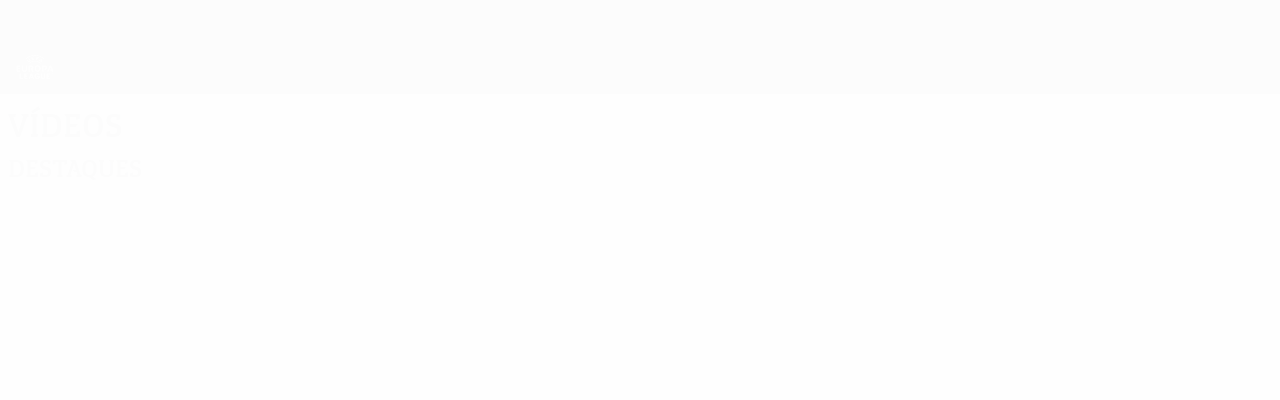

--- FILE ---
content_type: application/javascript
request_url: https://pt.uefa.com/CompiledAssets/UefaCom/js/npm.uefadigital.panenka.9f3625d0.js
body_size: 252723
content:
"use strict";(globalThis.webpackChunkuefa_com=globalThis.webpackChunkuefa_com||[]).push([["14492"],{23988:function(t,e,a){a.d(e,{g:()=>i});let i=67051==a.j?()=>{}:null},74085:function(t,e,a){a.d(e,{B:()=>i,a:()=>r});let i={ROUNDED:"rounded",RHOMBUS:"rhombus",NONE:"none"},r={CLUB_GENERIC_BADGE:"club-generic-badge",NTC_GENERIC_BADGE_01:"ntc-generic-badge-01",NTC_GENERIC_BADGE_02:"ntc-generic-badge-02",NTC_GENERIC_BADGE_03:"ntc-generic-badge-03",NTC_GENERIC_BADGE_04:"ntc-generic-badge-04",UNL_GENERIC_BADGE:"unl-generic-badge"}},10782:function(t,e,a){a.d(e,{C:()=>r,K:()=>o,P:()=>i});let i=a(68202).E.PUBLIC_BASE_URL,r="--pk-",o={ArrowDown:"ArrowDown",ArrowUp:"ArrowUp",ArrowLeft:"ArrowLeft",ArrowRight:"ArrowRight",Enter:"Enter",Escape:"Escape",Space:" ",Tab:"Tab"}},87926:function(t,e,a){a.d(e,{C:()=>i});let i=["left","center","right"]},95836:function(t,e,a){a.d(e,{a:()=>s,b:()=>n,g:()=>o});var i=a(10782),r=a(82324);function o(t){return`var(${i.C}${t})`}function s(t,e="px"){return(0,r.i)(t)?`${t}${e}`:o(t)}function n(t,e){return String(getComputedStyle(e).getPropertyValue(`--${t}`)).trim()}},57820:function(t,e,a){a.d(e,{a:()=>E,c:()=>z,d:()=>T,g:()=>S});var i,r,o,s,n,l,d,c,h,p,u,m,g,f,b,v,k,w,x,y,_,C,z="undefined"!=typeof globalThis?globalThis:"undefined"!=typeof window?window:void 0!==a.g?a.g:"undefined"!=typeof self?self:{};function S(t){if(t.__esModule)return t;var e=Object.defineProperty({},"__esModule",{value:!0});return Object.keys(t).forEach(function(a){var i=Object.getOwnPropertyDescriptor(t,a);Object.defineProperty(e,a,i.get?i:{enumerable:!0,get:function(){return t[a]}})}),e}var E={exports:{}};i="millisecond",r="second",o="minute",s="hour",n="week",l="month",d="quarter",c="year",h="date",p="Invalid Date",u=/^(\d{4})[-/]?(\d{1,2})?[-/]?(\d{0,2})[Tt\s]*(\d{1,2})?:?(\d{1,2})?:?(\d{1,2})?[.:]?(\d+)?$/,m=/\[([^\]]+)]|Y{1,4}|M{1,4}|D{1,2}|d{1,4}|H{1,2}|h{1,2}|a|A|m{1,2}|s{1,2}|Z{1,2}|SSS/g,g=function(t,e,a){var i=String(t);return!i||i.length>=e?t:""+Array(e+1-i.length).join(a)+t},(b={})[f="en"]={name:"en",weekdays:"Sunday_Monday_Tuesday_Wednesday_Thursday_Friday_Saturday".split("_"),months:"January_February_March_April_May_June_July_August_September_October_November_December".split("_"),ordinal:function(t){var e=["th","st","nd","rd"],a=t%100;return"["+t+(e[(a-20)%10]||e[a]||e[0])+"]"}},v="$isDayjsObject",k=function(t){return t instanceof _||!(!t||!t[v])},w=function t(e,a,i){var r;if(!e)return f;if("string"==typeof e){var o=e.toLowerCase();b[o]&&(r=o),a&&(b[o]=a,r=o);var s=e.split("-");if(!r&&s.length>1)return t(s[0])}else{var n=e.name;b[n]=e,r=n}return!i&&r&&(f=r),r||!i&&f},x=function(t,e){if(k(t))return t.clone();var a="object"==typeof e?e:{};return a.date=t,a.args=arguments,new _(a)},(y={s:g,z:function(t){var e=-t.utcOffset(),a=Math.abs(e);return(e<=0?"+":"-")+g(Math.floor(a/60),2,"0")+":"+g(a%60,2,"0")},m:function t(e,a){if(e.date()<a.date())return-t(a,e);var i=12*(a.year()-e.year())+(a.month()-e.month()),r=e.clone().add(i,l),o=a-r<0,s=e.clone().add(i+(o?-1:1),l);return+(-(i+(a-r)/(o?r-s:s-r))||0)},a:function(t){return t<0?Math.ceil(t)||0:Math.floor(t)},p:function(t){return({M:l,y:c,w:n,d:"day",D:h,h:s,m:o,s:r,ms:i,Q:d})[t]||String(t||"").toLowerCase().replace(/s$/,"")},u:function(t){return void 0===t}}).l=w,y.i=k,y.w=function(t,e){return x(t,{locale:e.$L,utc:e.$u,x:e.$x,$offset:e.$offset})},C=(_=function(){function t(t){this.$L=w(t.locale,null,!0),this.parse(t),this.$x=this.$x||t.x||{},this[v]=!0}var e=t.prototype;return e.parse=function(t){this.$d=function(t){var e=t.date,a=t.utc;if(null===e)return new Date(NaN);if(y.u(e))return new Date;if(e instanceof Date)return new Date(e);if("string"==typeof e&&!/Z$/i.test(e)){var i=e.match(u);if(i){var r=i[2]-1||0,o=(i[7]||"0").substring(0,3);return a?new Date(Date.UTC(i[1],r,i[3]||1,i[4]||0,i[5]||0,i[6]||0,o)):new Date(i[1],r,i[3]||1,i[4]||0,i[5]||0,i[6]||0,o)}}return new Date(e)}(t),this.init()},e.init=function(){var t=this.$d;this.$y=t.getFullYear(),this.$M=t.getMonth(),this.$D=t.getDate(),this.$W=t.getDay(),this.$H=t.getHours(),this.$m=t.getMinutes(),this.$s=t.getSeconds(),this.$ms=t.getMilliseconds()},e.$utils=function(){return y},e.isValid=function(){return this.$d.toString()!==p},e.isSame=function(t,e){var a=x(t);return this.startOf(e)<=a&&a<=this.endOf(e)},e.isAfter=function(t,e){return x(t)<this.startOf(e)},e.isBefore=function(t,e){return this.endOf(e)<x(t)},e.$g=function(t,e,a){return y.u(t)?this[e]:this.set(a,t)},e.unix=function(){return Math.floor(this.valueOf()/1e3)},e.valueOf=function(){return this.$d.getTime()},e.startOf=function(t,e){var a=this,i=!!y.u(e)||e,d=y.p(t),p=function(t,e){var r=y.w(a.$u?Date.UTC(a.$y,e,t):new Date(a.$y,e,t),a);return i?r:r.endOf("day")},u=function(t,e){return y.w(a.toDate()[t].apply(a.toDate("s"),(i?[0,0,0,0]:[23,59,59,999]).slice(e)),a)},m=this.$W,g=this.$M,f=this.$D,b="set"+(this.$u?"UTC":"");switch(d){case c:return i?p(1,0):p(31,11);case l:return i?p(1,g):p(0,g+1);case n:var v=this.$locale().weekStart||0,k=(m<v?m+7:m)-v;return p(i?f-k:f+(6-k),g);case"day":case h:return u(b+"Hours",0);case s:return u(b+"Minutes",1);case o:return u(b+"Seconds",2);case r:return u(b+"Milliseconds",3);default:return this.clone()}},e.endOf=function(t){return this.startOf(t,!1)},e.$set=function(t,e){var a,n=y.p(t),d="set"+(this.$u?"UTC":""),p=((a={}).day=d+"Date",a[h]=d+"Date",a[l]=d+"Month",a[c]=d+"FullYear",a[s]=d+"Hours",a[o]=d+"Minutes",a[r]=d+"Seconds",a[i]=d+"Milliseconds",a)[n],u="day"===n?this.$D+(e-this.$W):e;if(n===l||n===c){var m=this.clone().set(h,1);m.$d[p](u),m.init(),this.$d=m.set(h,Math.min(this.$D,m.daysInMonth())).$d}else p&&this.$d[p](u);return this.init(),this},e.set=function(t,e){return this.clone().$set(t,e)},e.get=function(t){return this[y.p(t)]()},e.add=function(t,e){var a,i=this;t=Number(t);var d=y.p(e),h=function(e){var a=x(i);return y.w(a.date(a.date()+Math.round(e*t)),i)};if(d===l)return this.set(l,this.$M+t);if(d===c)return this.set(c,this.$y+t);if("day"===d)return h(1);if(d===n)return h(7);var p=((a={})[o]=6e4,a[s]=36e5,a[r]=1e3,a)[d]||1,u=this.$d.getTime()+t*p;return y.w(u,this)},e.subtract=function(t,e){return this.add(-1*t,e)},e.format=function(t){var e=this,a=this.$locale();if(!this.isValid())return a.invalidDate||p;var i=t||"YYYY-MM-DDTHH:mm:ssZ",r=y.z(this),o=this.$H,s=this.$m,n=this.$M,l=a.weekdays,d=a.months,c=a.meridiem,h=function(t,a,r,o){return t&&(t[a]||t(e,i))||r[a].slice(0,o)},u=function(t){return y.s(o%12||12,t,"0")},g=c||function(t,e,a){var i=t<12?"AM":"PM";return a?i.toLowerCase():i};return i.replace(m,function(t,i){return i||function(t){switch(t){case"YY":return String(e.$y).slice(-2);case"YYYY":return y.s(e.$y,4,"0");case"M":return n+1;case"MM":return y.s(n+1,2,"0");case"MMM":return h(a.monthsShort,n,d,3);case"MMMM":return h(d,n);case"D":return e.$D;case"DD":return y.s(e.$D,2,"0");case"d":return String(e.$W);case"dd":return h(a.weekdaysMin,e.$W,l,2);case"ddd":return h(a.weekdaysShort,e.$W,l,3);case"dddd":return l[e.$W];case"H":return String(o);case"HH":return y.s(o,2,"0");case"h":return u(1);case"hh":return u(2);case"a":return g(o,s,!0);case"A":return g(o,s,!1);case"m":return String(s);case"mm":return y.s(s,2,"0");case"s":return String(e.$s);case"ss":return y.s(e.$s,2,"0");case"SSS":return y.s(e.$ms,3,"0");case"Z":return r}return null}(t)||r.replace(":","")})},e.utcOffset=function(){return-(15*Math.round(this.$d.getTimezoneOffset()/15))},e.diff=function(t,e,a){var i,h=this,p=y.p(e),u=x(t),m=(u.utcOffset()-this.utcOffset())*6e4,g=this-u,f=function(){return y.m(h,u)};switch(p){case c:i=f()/12;break;case l:i=f();break;case d:i=f()/3;break;case n:i=(g-m)/6048e5;break;case"day":i=(g-m)/864e5;break;case s:i=g/36e5;break;case o:i=g/6e4;break;case r:i=g/1e3;break;default:i=g}return a?i:y.a(i)},e.daysInMonth=function(){return this.endOf(l).$D},e.$locale=function(){return b[this.$L]},e.locale=function(t,e){if(!t)return this.$L;var a=this.clone(),i=w(t,e,!0);return i&&(a.$L=i),a},e.clone=function(){return y.w(this.$d,this)},e.toDate=function(){return new Date(this.valueOf())},e.toJSON=function(){return this.isValid()?this.toISOString():null},e.toISOString=function(){return this.$d.toISOString()},e.toString=function(){return this.$d.toUTCString()},t}()).prototype,x.prototype=C,[["$ms",i],["$s",r],["$m",o],["$H",s],["$W","day"],["$M",l],["$y",c],["$D",h]].forEach(function(t){C[t[1]]=function(e){return this.$g(e,t[0],t[1])}}),x.extend=function(t,e){return t.$i||(t(e,_,x),t.$i=!0),x},x.locale=w,x.isDayjs=k,x.unix=function(t){return x(1e3*t)},x.en=b[f],x.Ls=b,x.p={},E.exports=x;let T=E.exports},32622:function(t,e,a){a.d(e,{d:()=>i});function i(t,e=0,a=!1){let r;return function(){let i=this,o=arguments;clearTimeout(r),r=setTimeout(function(){r=null,a||t.apply(i,o)},e),a&&!r&&t.apply(i,o)}}},1755:function(t,e,a){a.d(e,{g:()=>o,p:()=>s});var i=a(68202),r=a(10782);let o=t=>!t||t.startsWith("http")?t:r.P.startsWith("http")?new URL(t.toLowerCase(),`${r.P}panenka/`).href:(0,i.g)(t.toLowerCase()),s=t=>{if(!t?.includes("xmlns"))return null;let e=new Blob([t],{type:"image/svg+xml"});return URL.createObjectURL(e)}},96214:function(t,e,a){a.d(e,{F:()=>to});let i=["top","right","bottom","left"],r=((t,e)=>t.concat(e,e+"-start",e+"-end"),Math.min),o=Math.max,s={left:"right",right:"left",bottom:"top",top:"bottom"},n={start:"end",end:"start"};function l(t,e){return"function"==typeof t?t(e):t}function d(t){return t.split("-")[0]}function c(t){return t.split("-")[1]}function h(t){return"x"===t?"y":"x"}function p(t){return"y"===t?"height":"width"}function u(t){return["top","bottom"].includes(d(t))?"y":"x"}function m(t){return t.replace(/start|end/g,t=>n[t])}function g(t){return t.replace(/left|right|bottom|top/g,t=>s[t])}function f(t){return"number"!=typeof t?{top:0,right:0,bottom:0,left:0,...t}:{top:t,right:t,bottom:t,left:t}}function b(t){let{x:e,y:a,width:i,height:r}=t;return{width:i,height:r,top:a,left:e,right:e+i,bottom:a+r,x:e,y:a}}function v(t,e,a){let i,{reference:r,floating:o}=t,s=u(e),n=h(u(e)),l=p(n),m=d(e),g="y"===s,f=r.x+r.width/2-o.width/2,b=r.y+r.height/2-o.height/2,v=r[l]/2-o[l]/2;switch(m){case"top":i={x:f,y:r.y-o.height};break;case"bottom":i={x:f,y:r.y+r.height};break;case"right":i={x:r.x+r.width,y:b};break;case"left":i={x:r.x-o.width,y:b};break;default:i={x:r.x,y:r.y}}switch(c(e)){case"start":i[n]-=v*(a&&g?-1:1);break;case"end":i[n]+=v*(a&&g?-1:1)}return i}let k=async(t,e,a)=>{let{placement:i="bottom",strategy:r="absolute",middleware:o=[],platform:s}=a,n=o.filter(Boolean),l=await (null==s.isRTL?void 0:s.isRTL(e)),d=await s.getElementRects({reference:t,floating:e,strategy:r}),{x:c,y:h}=v(d,i,l),p=i,u={},m=0;for(let a=0;a<n.length;a++){let{name:o,fn:g}=n[a],{x:f,y:b,data:k,reset:w}=await g({x:c,y:h,initialPlacement:i,placement:p,strategy:r,middlewareData:u,rects:d,platform:s,elements:{reference:t,floating:e}});c=null!=f?f:c,h=null!=b?b:h,u={...u,[o]:{...u[o],...k}},w&&m<=50&&(m++,"object"==typeof w&&(w.placement&&(p=w.placement),w.rects&&(d=!0===w.rects?await s.getElementRects({reference:t,floating:e,strategy:r}):w.rects),{x:c,y:h}=v(d,p,l)),a=-1)}return{x:c,y:h,placement:p,strategy:r,middlewareData:u}};async function w(t,e){var a;void 0===e&&(e={});let{x:i,y:r,platform:o,rects:s,elements:n,strategy:d}=t,{boundary:c="clippingAncestors",rootBoundary:h="viewport",elementContext:p="floating",altBoundary:u=!1,padding:m=0}=l(e,t),g=f(m),v=n[u?"floating"===p?"reference":"floating":p],k=b(await o.getClippingRect({element:null==(a=await (null==o.isElement?void 0:o.isElement(v)))||a?v:v.contextElement||await (null==o.getDocumentElement?void 0:o.getDocumentElement(n.floating)),boundary:c,rootBoundary:h,strategy:d})),w="floating"===p?{x:i,y:r,width:s.floating.width,height:s.floating.height}:s.reference,x=await (null==o.getOffsetParent?void 0:o.getOffsetParent(n.floating)),y=await (null==o.isElement?void 0:o.isElement(x))&&await (null==o.getScale?void 0:o.getScale(x))||{x:1,y:1},_=b(o.convertOffsetParentRelativeRectToViewportRelativeRect?await o.convertOffsetParentRelativeRectToViewportRelativeRect({elements:n,rect:w,offsetParent:x,strategy:d}):w);return{top:(k.top-_.top+g.top)/y.y,bottom:(_.bottom-k.bottom+g.bottom)/y.y,left:(k.left-_.left+g.left)/y.x,right:(_.right-k.right+g.right)/y.x}}function x(t,e){return{top:t.top-e.height,right:t.right-e.width,bottom:t.bottom-e.height,left:t.left-e.width}}function y(t){return i.some(e=>t[e]>=0)}async function _(t,e){let{placement:a,platform:i,elements:r}=t,o=await (null==i.isRTL?void 0:i.isRTL(r.floating)),s=d(a),n=c(a),h="y"===u(a),p=["left","top"].includes(s)?-1:1,m=o&&h?-1:1,g=l(e,t),{mainAxis:f,crossAxis:b,alignmentAxis:v}="number"==typeof g?{mainAxis:g,crossAxis:0,alignmentAxis:null}:{mainAxis:0,crossAxis:0,alignmentAxis:null,...g};return n&&"number"==typeof v&&(b="end"===n?-1*v:v),h?{x:b*m,y:f*p}:{x:f*p,y:b*m}}let C=Math.min,z=Math.max,S=Math.round,E=Math.floor,T=t=>({x:t,y:t});function M(t){return A(t)?(t.nodeName||"").toLowerCase():"#document"}function L(t){var e;return(null==t||null==(e=t.ownerDocument)?void 0:e.defaultView)||window}function P(t){var e;return null==(e=(A(t)?t.ownerDocument:t.document)||window.document)?void 0:e.documentElement}function A(t){return t instanceof Node||t instanceof L(t).Node}function D(t){return t instanceof Element||t instanceof L(t).Element}function $(t){return t instanceof HTMLElement||t instanceof L(t).HTMLElement}function O(t){return"undefined"!=typeof ShadowRoot&&(t instanceof ShadowRoot||t instanceof L(t).ShadowRoot)}function I(t){let{overflow:e,overflowX:a,overflowY:i,display:r}=j(t);return/auto|scroll|overlay|hidden|clip/.test(e+i+a)&&!["inline","contents"].includes(r)}function R(t){return[":popover-open",":modal"].some(e=>{try{return t.matches(e)}catch(t){return!1}})}function H(t){let e=N(),a=D(t)?j(t):t;return"none"!==a.transform||"none"!==a.perspective||!!a.containerType&&"normal"!==a.containerType||!e&&!!a.backdropFilter&&"none"!==a.backdropFilter||!e&&!!a.filter&&"none"!==a.filter||["transform","perspective","filter"].some(t=>(a.willChange||"").includes(t))||["paint","layout","strict","content"].some(t=>(a.contain||"").includes(t))}function N(){return"undefined"!=typeof CSS&&!!CSS.supports&&CSS.supports("-webkit-backdrop-filter","none")}function F(t){return["html","body","#document"].includes(M(t))}function j(t){return L(t).getComputedStyle(t)}function B(t){return D(t)?{scrollLeft:t.scrollLeft,scrollTop:t.scrollTop}:{scrollLeft:t.scrollX,scrollTop:t.scrollY}}function W(t){if("html"===M(t))return t;let e=t.assignedSlot||t.parentNode||O(t)&&t.host||P(t);return O(e)?e.host:e}function V(t,e,a){var i;void 0===e&&(e=[]),void 0===a&&(a=!0);let r=function t(e){let a=W(e);return F(a)?e.ownerDocument?e.ownerDocument.body:e.body:$(a)&&I(a)?a:t(a)}(t),o=r===(null==(i=t.ownerDocument)?void 0:i.body),s=L(r);if(o){let t=Y(s);return e.concat(s,s.visualViewport||[],I(r)?r:[],t&&a?V(t):[])}return e.concat(r,V(r,[],a))}function Y(t){return t.parent&&Object.getPrototypeOf(t.parent)?t.frameElement:null}function U(t){let e=j(t),a=parseFloat(e.width)||0,i=parseFloat(e.height)||0,r=$(t),o=r?t.offsetWidth:a,s=r?t.offsetHeight:i,n=S(a)!==o||S(i)!==s;return n&&(a=o,i=s),{width:a,height:i,$:n}}function q(t){return D(t)?t:t.contextElement}function G(t){let e=q(t);if(!$(e))return T(1);let a=e.getBoundingClientRect(),{width:i,height:r,$:o}=U(e),s=(o?S(a.width):a.width)/i,n=(o?S(a.height):a.height)/r;return s&&Number.isFinite(s)||(s=1),n&&Number.isFinite(n)||(n=1),{x:s,y:n}}let X=T(0);function K(t){let e=L(t);return N()&&e.visualViewport?{x:e.visualViewport.offsetLeft,y:e.visualViewport.offsetTop}:X}function Z(t,e,a,i){var r;void 0===e&&(e=!1),void 0===a&&(a=!1);let o=t.getBoundingClientRect(),s=q(t),n=T(1);e&&(i?D(i)&&(n=G(i)):n=G(t));let l=(void 0===(r=a)&&(r=!1),i&&(!r||i===L(s))&&r)?K(s):T(0),d=(o.left+l.x)/n.x,c=(o.top+l.y)/n.y,h=o.width/n.x,p=o.height/n.y;if(s){let t=L(s),e=i&&D(i)?L(i):i,a=t,r=Y(a);for(;r&&i&&e!==a;){let t=G(r),e=r.getBoundingClientRect(),i=j(r),o=e.left+(r.clientLeft+parseFloat(i.paddingLeft))*t.x,s=e.top+(r.clientTop+parseFloat(i.paddingTop))*t.y;d*=t.x,c*=t.y,h*=t.x,p*=t.y,d+=o,c+=s,r=Y(a=L(r))}}return b({width:h,height:p,x:d,y:c})}function J(t){return Z(P(t)).left+B(t).scrollLeft}function Q(t,e,a){let i;if("viewport"===e)i=function(t,e){let a=L(t),i=P(t),r=a.visualViewport,o=i.clientWidth,s=i.clientHeight,n=0,l=0;if(r){o=r.width,s=r.height;let t=N();(!t||t&&"fixed"===e)&&(n=r.offsetLeft,l=r.offsetTop)}return{width:o,height:s,x:n,y:l}}(t,a);else if("document"===e)i=function(t){let e=P(t),a=B(t),i=t.ownerDocument.body,r=z(e.scrollWidth,e.clientWidth,i.scrollWidth,i.clientWidth),o=z(e.scrollHeight,e.clientHeight,i.scrollHeight,i.clientHeight),s=-a.scrollLeft+J(t),n=-a.scrollTop;return"rtl"===j(i).direction&&(s+=z(e.clientWidth,i.clientWidth)-r),{width:r,height:o,x:s,y:n}}(P(t));else if(D(e))i=function(t,e){let a=Z(t,!0,"fixed"===e),i=a.top+t.clientTop,r=a.left+t.clientLeft,o=$(t)?G(t):T(1),s=t.clientWidth*o.x,n=t.clientHeight*o.y;return{width:s,height:n,x:r*o.x,y:i*o.y}}(e,a);else{let a=K(t);i={...e,x:e.x-a.x,y:e.y-a.y}}return b(i)}function tt(t){return"static"===j(t).position}function te(t,e){return $(t)&&"fixed"!==j(t).position?e?e(t):t.offsetParent:null}function ta(t,e){let a=L(t);if(R(t))return a;if(!$(t)){let e=W(t);for(;e&&!F(e);){if(D(e)&&!tt(e))return e;e=W(e)}return a}let i=te(t,e);for(;i&&["table","td","th"].includes(M(i))&&tt(i);)i=te(i,e);return i&&F(i)&&tt(i)&&!H(i)?a:i||function(t){let e=W(t);for(;$(e)&&!F(e);){if(H(e))return e;if(R(e))break;e=W(e)}return null}(t)||a}let ti=async function(t){let e=this.getOffsetParent||ta,a=this.getDimensions,i=await a(t.floating);return{reference:function(t,e,a){let i=$(e),r=P(e),o="fixed"===a,s=Z(t,!0,o,e),n={scrollLeft:0,scrollTop:0},l=T(0);if(i||!i&&!o)if(("body"!==M(e)||I(r))&&(n=B(e)),i){let t=Z(e,!0,o,e);l.x=t.x+e.clientLeft,l.y=t.y+e.clientTop}else r&&(l.x=J(r));return{x:s.left+n.scrollLeft-l.x,y:s.top+n.scrollTop-l.y,width:s.width,height:s.height}}(t.reference,await e(t.floating),t.strategy),floating:{x:0,y:0,width:i.width,height:i.height}}},tr={convertOffsetParentRelativeRectToViewportRelativeRect:function(t){let{elements:e,rect:a,offsetParent:i,strategy:r}=t,o="fixed"===r,s=P(i),n=!!e&&R(e.floating);if(i===s||n&&o)return a;let l={scrollLeft:0,scrollTop:0},d=T(1),c=T(0),h=$(i);if((h||!h&&!o)&&(("body"!==M(i)||I(s))&&(l=B(i)),$(i))){let t=Z(i);d=G(i),c.x=t.x+i.clientLeft,c.y=t.y+i.clientTop}return{width:a.width*d.x,height:a.height*d.y,x:a.x*d.x-l.scrollLeft*d.x+c.x,y:a.y*d.y-l.scrollTop*d.y+c.y}},getDocumentElement:P,getClippingRect:function(t){let{element:e,boundary:a,rootBoundary:i,strategy:r}=t,o=[..."clippingAncestors"===a?R(e)?[]:function(t,e){let a=e.get(t);if(a)return a;let i=V(t,[],!1).filter(t=>D(t)&&"body"!==M(t)),r=null,o="fixed"===j(t).position,s=o?W(t):t;for(;D(s)&&!F(s);){let e=j(s),a=H(s);a||"fixed"!==e.position||(r=null),(o?!a&&!r:!a&&"static"===e.position&&!!r&&["absolute","fixed"].includes(r.position)||I(s)&&!a&&function t(e,a){let i=W(e);return!(i===a||!D(i)||F(i))&&("fixed"===j(i).position||t(i,a))}(t,s))?i=i.filter(t=>t!==s):r=e,s=W(s)}return e.set(t,i),i}(e,this._c):[].concat(a),i],s=o[0],n=o.reduce((t,a)=>{let i=Q(e,a,r);return t.top=z(i.top,t.top),t.right=C(i.right,t.right),t.bottom=C(i.bottom,t.bottom),t.left=z(i.left,t.left),t},Q(e,s,r));return{width:n.right-n.left,height:n.bottom-n.top,x:n.left,y:n.top}},getOffsetParent:ta,getElementRects:ti,getClientRects:function(t){return Array.from(t.getClientRects())},getDimensions:function(t){let{width:e,height:a}=U(t);return{width:e,height:a}},getScale:G,isElement:D,isRTL:function(t){return"rtl"===j(t).direction}};class to{panel;trigger;options;cleanUp;constructor(t,e,a){this.trigger=t,this.panel=e,this.options=Object.assign({distance:20,placement:"bottom-start",strategy:"fixed",sameWidth:!0},a)}init(t){this.options=Object.assign(this.options,t),this.update()}update(){this.cleanUp=function(t,e,a,i){let r;void 0===i&&(i={});let{ancestorScroll:o=!0,ancestorResize:s=!0,elementResize:n="function"==typeof ResizeObserver,layoutShift:l="function"==typeof IntersectionObserver,animationFrame:d=!1}=i,c=q(t),h=o||s?[...c?V(c):[],...V(e)]:[];h.forEach(t=>{o&&t.addEventListener("scroll",a,{passive:!0}),s&&t.addEventListener("resize",a)});let p=c&&l?function(t,e){let a,i=null,r=P(t);function o(){var t;clearTimeout(a),null==(t=i)||t.disconnect(),i=null}return!function s(n,l){void 0===n&&(n=!1),void 0===l&&(l=1),o();let{left:d,top:c,width:h,height:p}=t.getBoundingClientRect();if(n||e(),!h||!p)return;let u=E(c),m=E(r.clientWidth-(d+h)),g={rootMargin:-u+"px "+-m+"px "+-E(r.clientHeight-(c+p))+"px "+-E(d)+"px",threshold:z(0,C(1,l))||1},f=!0;function b(t){let e=t[0].intersectionRatio;if(e!==l){if(!f)return s();e?s(!1,e):a=setTimeout(()=>{s(!1,1e-7)},1e3)}f=!1}try{i=new IntersectionObserver(b,{...g,root:r.ownerDocument})}catch(t){i=new IntersectionObserver(b,g)}i.observe(t)}(!0),o}(c,a):null,u=-1,m=null;n&&(m=new ResizeObserver(t=>{let[i]=t;i&&i.target===c&&m&&(m.unobserve(e),cancelAnimationFrame(u),u=requestAnimationFrame(()=>{var t;null==(t=m)||t.observe(e)})),a()}),c&&!d&&m.observe(c),m.observe(e));let g=d?Z(t):null;return d&&function e(){let i=Z(t);g&&(i.x!==g.x||i.y!==g.y||i.width!==g.width||i.height!==g.height)&&a(),g=i,r=requestAnimationFrame(e)}(),a(),()=>{var t;h.forEach(t=>{o&&t.removeEventListener("scroll",a),s&&t.removeEventListener("resize",a)}),null==p||p(),null==(t=m)||t.disconnect(),m=null,d&&cancelAnimationFrame(r)}}(this.trigger,this.panel,async()=>{var t,e,a,i,s;let n,{x:b,y:v,placement:C,middlewareData:z}=await ((t,e,a)=>{let i=new Map,r={platform:tr,...a},o={...r.platform,_c:i};return k(t,e,{...r,platform:o})})(this.trigger,this.panel,{placement:this.options.placement,strategy:this.options.strategy,middleware:[{name:"offset",options:t={mainAxis:this.options.distance,crossAxis:this.options.skidding},async fn(e){var a,i;let{x:r,y:o,placement:s,middlewareData:n}=e,l=await _(e,t);return s===(null==(a=n.offset)?void 0:a.placement)&&null!=(i=n.arrow)&&i.alignmentOffset?{}:{x:r+l.x,y:o+l.y,data:{...l,placement:s}}}},(void 0===e&&(e={}),{name:"flip",options:e,async fn(t){var a,i,r,o,s;let{placement:n,middlewareData:f,rects:b,initialPlacement:v,platform:k,elements:x}=t,{mainAxis:y=!0,crossAxis:_=!0,fallbackPlacements:C,fallbackStrategy:z="bestFit",fallbackAxisSideDirection:S="none",flipAlignment:E=!0,...T}=l(e,t);if(null!=(a=f.arrow)&&a.alignmentOffset)return{};let M=d(n),L=u(v),P=d(v)===v,A=await (null==k.isRTL?void 0:k.isRTL(x.floating)),D=C||(P||!E?[g(v)]:function(t){let e=g(t);return[m(t),e,m(e)]}(v)),$="none"!==S;!C&&$&&D.push(...function(t,e,a,i){let r=c(t),o=function(t,e,a){let i=["left","right"],r=["right","left"];switch(t){case"top":case"bottom":if(a)return e?r:i;return e?i:r;case"left":case"right":return e?["top","bottom"]:["bottom","top"];default:return[]}}(d(t),"start"===a,i);return r&&(o=o.map(t=>t+"-"+r),e&&(o=o.concat(o.map(m)))),o}(v,E,S,A));let O=[v,...D],I=await w(t,T),R=[],H=(null==(i=f.flip)?void 0:i.overflows)||[];if(y&&R.push(I[M]),_){let t=function(t,e,a){void 0===a&&(a=!1);let i=c(t),r=h(u(t)),o=p(r),s="x"===r?i===(a?"end":"start")?"right":"left":"start"===i?"bottom":"top";return e.reference[o]>e.floating[o]&&(s=g(s)),[s,g(s)]}(n,b,A);R.push(I[t[0]],I[t[1]])}if(H=[...H,{placement:n,overflows:R}],!R.every(t=>t<=0)){let t=((null==(r=f.flip)?void 0:r.index)||0)+1,e=O[t];if(e)return{data:{index:t,overflows:H},reset:{placement:e}};let a=null==(o=H.filter(t=>t.overflows[0]<=0).sort((t,e)=>t.overflows[1]-e.overflows[1])[0])?void 0:o.placement;if(!a)switch(z){case"bestFit":{let t=null==(s=H.filter(t=>{if($){let e=u(t.placement);return e===L||"y"===e}return!0}).map(t=>[t.placement,t.overflows.filter(t=>t>0).reduce((t,e)=>t+e,0)]).sort((t,e)=>t[1]-e[1])[0])?void 0:s[0];t&&(a=t);break}case"initialPlacement":a=v}if(n!==a)return{reset:{placement:a}}}return{}}}),(void 0===a&&(a={}),{name:"shift",options:a,async fn(t){let{x:e,y:i,placement:s}=t,{mainAxis:n=!0,crossAxis:c=!1,limiter:p={fn:t=>{let{x:e,y:a}=t;return{x:e,y:a}}},...m}=l(a,t),g={x:e,y:i},f=await w(t,m),b=u(d(s)),v=h(b),k=g[v],x=g[b];if(n){let t="y"===v?"top":"left",e="y"===v?"bottom":"right",a=k+f[t],i=k-f[e];k=o(a,r(k,i))}if(c){let t="y"===b?"top":"left",e="y"===b?"bottom":"right",a=x+f[t],i=x-f[e];x=o(a,r(x,i))}let y=p.fn({...t,[v]:k,[b]:x});return{...y,data:{x:y.x-e,y:y.y-i}}}}),(void 0===(i=this.options.sameWidth&&{apply({rects:t,elements:e}){Object.assign(e.floating.style,{width:`${t.reference.width}px`})}})&&(i={}),{name:"size",options:i,async fn(t){let e,a,{placement:s,rects:n,platform:h,elements:p}=t,{apply:m=()=>{},...g}=l(i,t),f=await w(t,g),b=d(s),v=c(s),k="y"===u(s),{width:x,height:y}=n.floating;"top"===b||"bottom"===b?(e=b,a=v===(await (null==h.isRTL?void 0:h.isRTL(p.floating))?"start":"end")?"left":"right"):(a=b,e="end"===v?"top":"bottom");let _=y-f.top-f.bottom,C=x-f.left-f.right,z=r(y-f[e],_),S=r(x-f[a],C),E=!t.middlewareData.shift,T=z,M=S;if(k?M=v||E?r(S,C):C:T=v||E?r(z,_):_,E&&!v){let t=o(f.left,0),e=o(f.right,0),a=o(f.top,0),i=o(f.bottom,0);k?M=x-2*(0!==t||0!==e?t+e:o(f.left,f.right)):T=y-2*(0!==a||0!==i?a+i:o(f.top,f.bottom))}await m({...t,availableWidth:M,availableHeight:T});let L=await h.getDimensions(p.floating);return x!==L.width||y!==L.height?{reset:{rects:!0}}:{}}}),{name:"arrow",options:n={element:this.options.arrow||null},async fn(t){let{x:e,y:a,placement:i,rects:s,platform:d,elements:m,middlewareData:g}=t,{element:b,padding:v=0}=l(n,t)||{};if(null==b)return{};let k=f(v),w={x:e,y:a},x=h(u(i)),y=p(x),_=await d.getDimensions(b),C="y"===x,z=C?"clientHeight":"clientWidth",S=s.reference[y]+s.reference[x]-w[x]-s.floating[y],E=w[x]-s.reference[x],T=await (null==d.getOffsetParent?void 0:d.getOffsetParent(b)),M=T?T[z]:0;M&&await (null==d.isElement?void 0:d.isElement(T))||(M=m.floating[z]||s.floating[y]);let L=M/2-_[y]/2-1,P=r(k[C?"top":"left"],L),A=r(k[C?"bottom":"right"],L),D=M-_[y]-A,$=M/2-_[y]/2+(S/2-E/2),O=o(P,r($,D)),I=!g.arrow&&null!=c(i)&&$!==O&&s.reference[y]/2-($<P?P:A)-_[y]/2<0,R=I?$<P?$-P:$-D:0;return{[x]:w[x]+R,data:{[x]:O,centerOffset:$-O-R,...I&&{alignmentOffset:R}},reset:I}}},this.positionChange(),(void 0===s&&(s={}),{name:"hide",options:s,async fn(t){let{rects:e}=t,{strategy:a="referenceHidden",...i}=l(s,t);switch(a){case"referenceHidden":{let a=x(await w(t,{...i,elementContext:"reference"}),e.reference);return{data:{referenceHiddenOffsets:a,referenceHidden:y(a)}}}case"escaped":{let a=x(await w(t,{...i,altBoundary:!0}),e.floating);return{data:{escapedOffsets:a,escaped:y(a)}}}default:return{}}}})]});if(Object.assign(this.panel.style,{top:"0",left:"0",transform:`translate3d(${Math.round(b)}px,${Math.round(v)}px,0)`}),this.options.arrow){let{x:t,y:e}=z.arrow,a={top:"bottom",right:"left",bottom:"top",left:"right"}[C.split("-")[0]];Object.assign(this.options.arrow.style,{left:null!=t?`${t}px`:"",top:null!=e?`${e}px`:"",right:"",bottom:"",[a]:`-${(this.options.arrowSize??0)/2}px`})}let{referenceHidden:S}=z.hide;Object.assign(this.panel.style,{visibility:S?"hidden":"visible"})})}destroy(){this.cleanUp&&this.cleanUp()}positionChange(){return{name:"positionChange",fn:({placement:t})=>("function"!=typeof this.options.onPositionChange||this.options.onPositionChange(t),{})}}}},68202:function(t,e,a){a.d(e,{E:()=>r,F:()=>tq,H:()=>W,a:()=>ty,b:()=>tU,c:()=>t_,d:()=>t$,f:()=>tI,g:()=>M,h:()=>j,r:()=>h});let i={experimentalSlotFixes:!1,hotModuleReplacement:!1,hydratedSelectorName:"hydrated",scoped:!0,slotRelocation:!0,updatable:!0},r={PUBLIC_BASE_URL:"https://panenka.uefa.com/"};var o,s,n,l=Object.defineProperty,d=new WeakMap,c=t=>d.get(t),h=(t,e)=>d.set(e.$lazyInstance$=t,e),p=(t,e)=>(0,console.error)(t,e),u=new Map,m=new Map,g="slot-fb{display:contents}slot-fb[hidden]{display:none}",f=67051==a.j?["formAssociatedCallback","formResetCallback","formDisabledCallback","formStateRestoreCallback"]:null,b="undefined"!=typeof window?window:{},v=b.document||{head:{}},k={$flags$:0,$resourcesUrl$:"",jmp:t=>t(),raf:t=>requestAnimationFrame(t),ael:(t,e,a,i)=>t.addEventListener(e,a,i),rel:(t,e,a,i)=>t.removeEventListener(e,a,i),ce:(t,e)=>new CustomEvent(t,e)},w=67051==a.j?(()=>{let t=!1;try{v.addEventListener("e",null,Object.defineProperty({},"passive",{get(){t=!0}}))}catch(t){}return t})():null,x=(()=>{try{return new CSSStyleSheet,"function"==typeof new CSSStyleSheet().replaceSync}catch(t){}return!1})(),y=!1,_=[],C=[],z=t=>{for(let e=0;e<t.length;e++)try{t[e](performance.now())}catch(t){p(t)}t.length=0},S=()=>{z(_),z(C),(y=_.length>0)&&k.raf(S)},E=t=>Promise.resolve(void 0).then(t),T=t=>{C.push(t),y||(y=!0,4&k.$flags$?E(S):k.raf(S))},M=t=>{let e=new URL(t,k.$resourcesUrl$);return e.origin!==b.location.origin?e.href:e.pathname},L={},P=t=>"object"==(t=typeof t)||"function"===t;function A(t){var e,a,i;return null!=(i=null==(a=null==(e=t.head)?void 0:e.querySelector('meta[name="csp-nonce"]'))?void 0:a.getAttribute("content"))?i:void 0}var D={},$={err:()=>R,map:()=>H,ok:()=>I,unwrap:()=>N,unwrapErr:()=>F};for(var O in $)l(D,O,{get:$[O],enumerable:!0});var I=t=>({isOk:!0,isErr:!1,value:t}),R=t=>({isOk:!1,isErr:!0,value:t});function H(t,e){if(t.isOk){let a=e(t.value);return a instanceof Promise?a.then(t=>I(t)):I(a)}if(t.isErr)return R(t.value);throw"should never get here"}var N=t=>{if(t.isOk)return t.value;throw t.value},F=t=>{if(t.isErr)return t.value;throw t.value},j=(t,e,...a)=>{let i=null,r=null,o=null,s=!1,n=!1,l=[],d=e=>{for(let a=0;a<e.length;a++)Array.isArray(i=e[a])?d(i):null!=i&&"boolean"!=typeof i&&((s="function"!=typeof t&&!P(i))&&(i=String(i)),s&&n?l[l.length-1].$text$+=i:l.push(s?B(null,i):i),n=s)};if(d(a),e){e.key&&(r=e.key),e.name&&(o=e.name);{let t=e.className||e.class;t&&(e.class="object"!=typeof t?t:Object.keys(t).filter(e=>t[e]).join(" "))}}if("function"==typeof t)return t(null===e?{}:e,l,V);let c=B(t,null);return c.$attrs$=e,l.length>0&&(c.$children$=l),c.$key$=r,c.$name$=o,c},B=(t,e)=>{let a={$flags$:0,$tag$:t,$text$:e,$elm$:null,$children$:null};return a.$attrs$=null,a.$key$=null,a.$name$=null,a},W={},V={forEach:(t,e)=>t.map(Y).forEach(e),map:(t,e)=>t.map(Y).map(e).map(U)},Y=t=>({vattrs:t.$attrs$,vchildren:t.$children$,vkey:t.$key$,vname:t.$name$,vtag:t.$tag$,vtext:t.$text$}),U=t=>{if("function"==typeof t.vtag){let e={...t.vattrs};return t.vkey&&(e.key=t.vkey),t.vname&&(e.name=t.vname),j(t.vtag,e,...t.vchildren||[])}let e=B(t.vtag,t.vtext);return e.$attrs$=t.vattrs,e.$children$=t.vchildren,e.$key$=t.vkey,e.$name$=t.vname,e},q=(t,e,a,i,r,o)=>{if(a!==i){let s=e in t,n=e.toLowerCase();if("class"===e){let e=t.classList,r=X(a),o=X(i);t["s-si"]&&0>o.indexOf(t["s-si"])&&o.push(t["s-si"]),e.remove(...r.filter(t=>t&&!o.includes(t))),e.add(...o.filter(t=>t&&!r.includes(t)))}else if("style"===e){for(let e in a)i&&null!=i[e]||(e.includes("-")?t.style.removeProperty(e):t.style[e]="");for(let e in i)a&&i[e]===a[e]||(e.includes("-")?t.style.setProperty(e,i[e]):t.style[e]=i[e])}else if("key"===e);else if("ref"===e)i&&i(t);else if(s||"o"!==e[0]||"n"!==e[1]){let n=P(i);if((s||n&&null!==i)&&!r)try{if(t.tagName.includes("-"))t[e]=i;else{let r=null==i?"":i;"list"===e?s=!1:(null==a||t[e]!=r)&&("function"==typeof t.__lookupSetter__(e)?t[e]=r:t.setAttribute(e,r))}}catch(t){}null==i||!1===i?(!1!==i||""===t.getAttribute(e))&&t.removeAttribute(e):(!s||4&o||r)&&!n&&(i=!0===i?"":i,t.setAttribute(e,i))}else if(e="-"===e[2]?e.slice(3):n in b?n.slice(2):n[2]+e.slice(3),a||i){let r=e.endsWith(K);e=e.replace(Z,""),a&&k.rel(t,e,a,r),i&&k.ael(t,e,i,r)}}},G=/\s/,X=t=>t?t.split(G):[],K="Capture",Z=RegExp(K+"$"),J=(t,e,a)=>{let i=11===e.$elm$.nodeType&&e.$elm$.host?e.$elm$.host:e.$elm$,r=t&&t.$attrs$||L,o=e.$attrs$||L;for(let t of Q(Object.keys(r)))t in o||q(i,t,r[t],void 0,a,e.$flags$);for(let t of Q(Object.keys(o)))q(i,t,r[t],o[t],a,e.$flags$)};function Q(t){return t.includes("ref")?[...t.filter(t=>"ref"!==t),"ref"]:t}var tt=!1,te=!1,ta=!1,ti=!1,tr=(t,e,a,r)=>{var l;let d,c,h,p=e.$children$[a],u=0;if(tt||(ta=!0,"slot"===p.$tag$&&(o&&r.classList.add(o+"-s"),p.$flags$|=p.$children$?2:1)),null!==p.$text$)d=p.$elm$=v.createTextNode(p.$text$);else if(1&p.$flags$)d=p.$elm$=v.createTextNode("");else{if(ti||(ti="svg"===p.$tag$),d=p.$elm$=v.createElementNS(ti?"http://www.w3.org/2000/svg":"http://www.w3.org/1999/xhtml",!tt&&i.slotRelocation&&2&p.$flags$?"slot-fb":p.$tag$),ti&&"foreignObject"===p.$tag$&&(ti=!1),J(null,p,ti),d.getRootNode().querySelector("body")&&i.scoped&&null!=o&&d["s-si"]!==o&&d.classList.add(d["s-si"]=o),tk(d,r),p.$children$)for(u=0;u<p.$children$.length;++u)(c=tr(t,p,u,d))&&d.appendChild(c);"svg"===p.$tag$?ti=!1:"foreignObject"===d.tagName&&(ti=!0)}return d["s-hn"]=n,3&p.$flags$&&(d["s-sr"]=!0,d["s-cr"]=s,d["s-sn"]=p.$name$||"",d["s-rf"]=null==(l=p.$attrs$)?void 0:l.ref,(h=t&&t.$children$&&t.$children$[a])&&h.$tag$===p.$tag$&&t.$elm$&&to(t.$elm$,!1)),d},to=(t,e)=>{k.$flags$|=1;let a=Array.from(t.__childNodes||t.childNodes);if(t["s-sr"]&&i.experimentalSlotFixes){let e=t;for(;e=e.nextSibling;)e&&e["s-sn"]===t["s-sn"]&&e["s-sh"]===n&&a.push(e)}for(let t=a.length-1;t>=0;t--){let i=a[t];i["s-hn"]!==n&&i["s-ol"]&&(tb(tc(i),i,td(i)),i["s-ol"].remove(),i["s-ol"]=void 0,i["s-sh"]=void 0,ta=!0),e&&to(i,e)}k.$flags$&=-2},ts=(t,e,a,i,r,o)=>{let s,l=t["s-cr"]&&t["s-cr"].parentNode||t;for(l.shadowRoot&&l.tagName===n&&(l=l.shadowRoot);r<=o;++r)i[r]&&(s=tr(null,a,r,t))&&(i[r].$elm$=s,tb(l,s,td(e)))},tn=(t,e,a)=>{for(let i=e;i<=a;++i){let e=t[i];if(e){let t=e.$elm$;tf(e),t&&(te=!0,t["s-ol"]?t["s-ol"].remove():to(t,!0),t.remove())}}},tl=(t,e,a=!1)=>{if(t.$tag$===e.$tag$)return"slot"===t.$tag$?(!("$nodeId$"in t)||!a||8===t.$elm$.nodeType)&&t.$name$===e.$name$:!!a||t.$key$===e.$key$;return!1},td=t=>t&&t["s-ol"]||t,tc=t=>(t["s-ol"]?t["s-ol"]:t).parentNode,th=(t,e,a=!1)=>{let r,o=e.$elm$=t.$elm$,s=t.$children$,n=e.$children$,l=e.$tag$,d=e.$text$;null===d?(ti="svg"===l||"foreignObject"!==l&&ti,("slot"!==l||tt)&&J(t,e,ti),null!==s&&null!==n?((t,e,a,i,r=!1)=>{let o,s,n=0,l=0,d=0,c=0,h=e.length-1,p=e[0],u=e[h],m=i.length-1,g=i[0],f=i[m];for(;n<=h&&l<=m;)if(null==p)p=e[++n];else if(null==u)u=e[--h];else if(null==g)g=i[++l];else if(null==f)f=i[--m];else if(tl(p,g,r))th(p,g,r),p=e[++n],g=i[++l];else if(tl(u,f,r))th(u,f,r),u=e[--h],f=i[--m];else if(tl(p,f,r))("slot"===p.$tag$||"slot"===f.$tag$)&&to(p.$elm$.parentNode,!1),th(p,f,r),tb(t,p.$elm$,u.$elm$.nextSibling),p=e[++n],f=i[--m];else if(tl(u,g,r))("slot"===p.$tag$||"slot"===f.$tag$)&&to(u.$elm$.parentNode,!1),th(u,g,r),tb(t,u.$elm$,p.$elm$),u=e[--h],g=i[++l];else{for(d=-1,c=n;c<=h;++c)if(e[c]&&null!==e[c].$key$&&e[c].$key$===g.$key$){d=c;break}d>=0?(s=e[d]).$tag$!==g.$tag$?o=tr(e&&e[l],a,d,t):(th(s,g,r),e[d]=void 0,o=s.$elm$):o=tr(e&&e[l],a,l,t),g=i[++l],o&&tb(tc(p.$elm$),o,td(p.$elm$))}n>h?ts(t,null==i[m+1]?null:i[m+1].$elm$,a,i,l,m):l>m&&tn(e,n,h)})(o,s,e,n,a):null!==n?(null!==t.$text$&&(o.textContent=""),ts(o,null,e,n,0,n.length-1)):!a&&i.updatable&&null!==s&&tn(s,0,s.length-1),ti&&"svg"===l&&(ti=!1)):(r=o["s-cr"])?r.parentNode.textContent=d:t.$text$!==d&&(o.data=d)},tp=t=>{let e=t.__childNodes||t.childNodes;for(let t of e)if(1===t.nodeType){if(t["s-sr"]){let a=t["s-sn"];for(let i of(t.hidden=!1,e))if(i!==t){if(i["s-hn"]!==t["s-hn"]||""!==a){if(1===i.nodeType&&(a===i.getAttribute("slot")||a===i["s-sn"])||3===i.nodeType&&a===i["s-sn"]){t.hidden=!0;break}}else if(a===i["s-sn"]&&(1===i.nodeType||3===i.nodeType&&""!==i.textContent.trim())){t.hidden=!0;break}}}tp(t)}},tu=[],tm=t=>{let e,a,r;for(let o of t.__childNodes||t.childNodes){if(o["s-sr"]&&(e=o["s-cr"])&&e.parentNode){a=e.parentNode.__childNodes||e.parentNode.childNodes;let t=o["s-sn"];for(r=a.length-1;r>=0;r--)if(!(e=a[r])["s-cn"]&&!e["s-nr"]&&e["s-hn"]!==o["s-hn"]&&!i.experimentalSlotFixes)if(tg(e,t)){let a=tu.find(t=>t.$nodeToRelocate$===e);te=!0,e["s-sn"]=e["s-sn"]||t,a?(a.$nodeToRelocate$["s-sh"]=o["s-hn"],a.$slotRefNode$=o):(e["s-sh"]=o["s-hn"],tu.push({$slotRefNode$:o,$nodeToRelocate$:e})),e["s-sr"]&&tu.map(t=>{tg(t.$nodeToRelocate$,e["s-sn"])&&(a=tu.find(t=>t.$nodeToRelocate$===e))&&!t.$slotRefNode$&&(t.$slotRefNode$=a.$slotRefNode$)})}else tu.some(t=>t.$nodeToRelocate$===e)||tu.push({$nodeToRelocate$:e})}1===o.nodeType&&tm(o)}},tg=(t,e)=>1===t.nodeType?null===t.getAttribute("slot")&&""===e||t.getAttribute("slot")===e:t["s-sn"]===e||""===e,tf=t=>{t.$attrs$&&t.$attrs$.ref&&t.$attrs$.ref(null),t.$children$&&t.$children$.map(tf)},tb=(t,e,a)=>{let i=null==t?void 0:t.insertBefore(e,a);return tk(e,t),i},tv=t=>{let e=[];return t&&e.push(...t["s-scs"]||[],t["s-si"],t["s-sc"],...tv(t.parentElement)),e},tk=(t,e,a=!1)=>{var i;if(t&&e&&1===t.nodeType){let r=new Set(tv(e).filter(Boolean));if(r.size&&(null==(i=t.classList)||i.add(...t["s-scs"]=Array.from(r)),t["s-ol"]||a))for(let e of Array.from(t.__childNodes||t.childNodes))tk(e,t,!0)}},tw=(t,e="")=>()=>{},tx=(t,e)=>{if(null!=t&&!P(t)){if(4&e)return"false"!==t&&(""===t||!!t);if(2&e)return parseFloat(t);if(1&e)return String(t)}return t},ty=t=>c(t).$hostElement$,t_=(t,e,a)=>{let i=ty(t);return{emit:t=>tC(i,e,{bubbles:!!(4&a),composed:!!(2&a),cancelable:!!(1&a),detail:t})}},tC=(t,e,a)=>{let i=k.ce(e,a);return t.dispatchEvent(i),i},tz=new WeakMap,tS=(t,e)=>{e&&!t.$onRenderResolve$&&e["s-p"]&&e["s-p"].push(new Promise(e=>t.$onRenderResolve$=e))},tE=(t,e)=>{if(t.$flags$|=16,4&t.$flags$){t.$flags$|=512;return}return tS(t,t.$ancestorComponent$),T(()=>tT(t,e))},tT=(t,e)=>{let a,i=t.$hostElement$,r=tw("scheduleUpdate",t.$cmpMeta$.$tagName$),o=t.$lazyInstance$;if(!o)throw Error(`Can't render component <${i.tagName.toLowerCase()} /> with invalid Stencil runtime! Make sure this imported component is compiled with a \`externalRuntime: true\` flag. For more information, please refer to https://stenciljs.com/docs/custom-elements#externalruntime`);return e&&(t.$flags$|=256,t.$queuedListeners$&&(t.$queuedListeners$.map(([t,e])=>tH(o,t,e)),t.$queuedListeners$=void 0),a=tH(o,"componentWillLoad")),r(),tM(a,()=>tP(t,o,e))},tM=(t,e)=>tL(t)?t.then(e).catch(t=>{console.error(t),e()}):e(),tL=t=>t instanceof Promise||t&&t.then&&"function"==typeof t.then,tP=async(t,e,a)=>{var i;let r=t.$hostElement$,o=tw("update",t.$cmpMeta$.$tagName$),s=r["s-rc"];a&&(t=>{let e=t.$cmpMeta$,a=t.$hostElement$,i=e.$flags$,r=tw("attachStyles",e.$tagName$),o=((t,e,a)=>{var i;let r="sc-"+e.$tagName$,o=m.get(r);if(t=11===t.nodeType?t:v,o)if("string"==typeof o){let a;t=t.head||t;let s=tz.get(t);if(s||tz.set(t,s=new Set),!s.has(r)){{(a=v.createElement("style")).innerHTML=o;let r=null!=(i=k.$nonce$)?i:A(v);if(null!=r&&a.setAttribute("nonce",r),!(1&e.$flags$))if("HEAD"===t.nodeName){let e=t.querySelectorAll("link[rel=preconnect]"),i=e.length>0?e[e.length-1].nextSibling:t.querySelector("style");t.insertBefore(a,i)}else if("host"in t)if(x){let e=new CSSStyleSheet;e.replaceSync(o),t.adoptedStyleSheets=[e,...t.adoptedStyleSheets]}else{let e=t.querySelector("style");e?e.innerHTML=o+e.innerHTML:t.prepend(a)}else t.append(a);1&e.$flags$&&"HEAD"!==t.nodeName&&t.insertBefore(a,null)}4&e.$flags$&&(a.innerHTML+=g),s&&s.add(r)}}else t.adoptedStyleSheets.includes(o)||(t.adoptedStyleSheets=[...t.adoptedStyleSheets,o]);return r})(a.shadowRoot?a.shadowRoot:a.getRootNode(),e);10&i&&2&i&&(a["s-sc"]=o,a.classList.add(o+"-h"),2&i&&a.classList.add(o+"-s")),r()})(t);let n=tw("render",t.$cmpMeta$.$tagName$);tD(t,e,r,a),s&&(s.map(t=>t()),r["s-rc"]=void 0),n(),o();{let e=null!=(i=r["s-p"])?i:[],a=()=>tO(t);0===e.length?a():(Promise.all(e).then(a),t.$flags$|=4,e.length=0)}},tA=null,tD=(t,e,a,i)=>{try{tA=e,e=e.render(),t.$flags$&=-17,t.$flags$|=2,((t,e,a=!1)=>{var i,r,l,d;let c=t.$hostElement$,h=t.$cmpMeta$,p=t.$vnode$||B(null,null),u=e&&e.$tag$===W?e:j(null,null,e);if(n=c.tagName,h.$attrsToReflect$&&(u.$attrs$=u.$attrs$||{},h.$attrsToReflect$.map(([t,e])=>u.$attrs$[e]=c[t])),a&&u.$attrs$)for(let t of Object.keys(u.$attrs$))c.hasAttribute(t)&&!["key","ref","style","class"].includes(t)&&(u.$attrs$[t]=c[t]);if(u.$tag$=null,u.$flags$|=4,t.$vnode$=u,u.$elm$=p.$elm$=c.shadowRoot||c,o=c["s-sc"],tt=(1&h.$flags$)!=0,s=c["s-cr"],te=!1,th(p,u,a),k.$flags$|=1,ta){for(let t of(tm(u.$elm$),tu)){let e=t.$nodeToRelocate$;if(!e["s-ol"]){let t=v.createTextNode("");t["s-nr"]=e,tb(e.parentNode,e["s-ol"]=t,e)}}for(let t of tu){let e=t.$nodeToRelocate$,o=t.$slotRefNode$;if(o){let t=o.parentNode,a=o.nextSibling;{let o=null==(i=e["s-ol"])?void 0:i.previousSibling;for(;o;){let i=null!=(r=o["s-nr"])?r:null;if(i&&i["s-sn"]===e["s-sn"]&&t===i.parentNode){for(i=i.nextSibling;i===e||(null==i?void 0:i["s-sr"]);)i=null==i?void 0:i.nextSibling;if(!i||!i["s-nr"]){a=i;break}}o=o.previousSibling}}(a||t===e.parentNode)&&e.nextSibling===a||e===a||(!e["s-hn"]&&e["s-ol"]&&(e["s-hn"]=e["s-ol"].parentNode.nodeName),tb(t,e,a),1===e.nodeType&&(e.hidden=null!=(l=e["s-ih"])&&l)),e&&"function"==typeof o["s-rf"]&&o["s-rf"](e)}else 1===e.nodeType&&(a&&(e["s-ih"]=null!=(d=e.hidden)&&d),e.hidden=!0)}}te&&tp(u.$elm$),k.$flags$&=-2,tu.length=0,s=void 0})(t,e,i)}catch(e){p(e,t.$hostElement$)}return tA=null,null},t$=()=>tA,tO=t=>{let e=t.$cmpMeta$.$tagName$,a=t.$hostElement$,i=tw("postUpdate",e),r=t.$lazyInstance$,o=t.$ancestorComponent$;64&t.$flags$?(tH(r,"componentDidUpdate"),i()):(t.$flags$|=64,tN(a),tH(r,"componentDidLoad"),i(),t.$onReadyResolve$(a),o||tR()),t.$onInstanceResolve$(a),t.$onRenderResolve$&&(t.$onRenderResolve$(),t.$onRenderResolve$=void 0),512&t.$flags$&&E(()=>tE(t,!1)),t.$flags$&=-517},tI=t=>{{let e=c(t),a=e.$hostElement$.isConnected;return a&&(18&e.$flags$)==2&&tE(e,!1),a}},tR=t=>{tN(v.documentElement),E(()=>tC(b,"appload",{detail:{namespace:"panenka"}}))},tH=(t,e,a)=>{if(t&&t[e])try{return t[e](a)}catch(t){p(t)}},tN=t=>{var e;return t.classList.add(null!=(e=i.hydratedSelectorName)?e:"hydrated")},tF=(t,e,a,i)=>{let r=c(t);if(!r)throw Error(`Couldn't find host element for "${i.$tagName$}" as it is unknown to this Stencil runtime. This usually happens when integrating a 3rd party Stencil component with another Stencil component or application. Please reach out to the maintainers of the 3rd party Stencil component or report this on the Stencil Discord server (https://chat.stenciljs.com) or comment on this similar [GitHub issue](https://github.com/ionic-team/stencil/issues/5457).`);let o=r.$hostElement$,s=r.$instanceValues$.get(e),n=r.$flags$,l=r.$lazyInstance$;a=tx(a,i.$members$[e][0]);let d=Number.isNaN(s)&&Number.isNaN(a),h=a!==s&&!d;if((!(8&n)||void 0===s)&&h&&(r.$instanceValues$.set(e,a),l)){if(i.$watchers$&&128&n){let t=i.$watchers$[e];t&&t.map(t=>{try{l[t](a,s,e)}catch(t){p(t,o)}})}(18&n)==2&&tE(r,!1)}},tj=(t,e,a)=>{var i,r;let o=t.prototype;if(64&e.$flags$&&1&a&&f.forEach(t=>{Object.defineProperty(o,t,{value(...e){let a=c(this),i=a.$lazyInstance$;if(i){let a=i[t];"function"==typeof a&&a.call(i,...e)}else a.$onReadyPromise$.then(a=>{let i=a[t];"function"==typeof i&&i.call(a,...e)})}})}),e.$members$||e.$watchers$||t.watchers){t.watchers&&!e.$watchers$&&(e.$watchers$=t.watchers);let s=Object.entries(null!=(i=e.$members$)?i:{});if(s.map(([t,[i]])=>{if(31&i||2&a&&32&i){if((2048&i)==0)Object.defineProperty(o,t,{get(){return c(this).$instanceValues$.get(t)},set(a){tF(this,t,a,e)},configurable:!0,enumerable:!0});else if(1&a&&2048&i&&(Object.defineProperty(o,t,{get(){let e=c(this),a=e?e.$lazyInstance$:o;if(a)return a[t]},configurable:!0,enumerable:!0}),4096&i)){let a=Object.getOwnPropertyDescriptor(o,t).set;Object.defineProperty(o,t,{set(i){let r=c(this);if(a){let o=r.$hostElement$[t];!r.$instanceValues$.get(t)&&o&&r.$instanceValues$.set(t,o),a.apply(this,[tx(i,e.$members$[t][0])]),tF(this,t,r.$hostElement$[t],e);return}if(!r)return;let o=()=>{let a=r.$lazyInstance$[t];!r.$instanceValues$.get(t)&&a&&r.$instanceValues$.set(t,a),r.$lazyInstance$[t]=tx(i,e.$members$[t][0]),tF(this,t,r.$lazyInstance$[t],e)};r.$lazyInstance$?o():r.$onReadyPromise$.then(()=>o())}})}}else 1&a&&64&i&&Object.defineProperty(o,t,{value(...e){var a;let i=c(this);return null==(a=null==i?void 0:i.$onInstancePromise$)?void 0:a.then(()=>{var a;return null==(a=i.$lazyInstance$)?void 0:a[t](...e)})}})}),1&a){let a=new Map;o.attributeChangedCallback=function(t,i,r){k.jmp(()=>{var s;let n=a.get(t);if(this.hasOwnProperty(n))r=this[n],delete this[n];else if(o.hasOwnProperty(n)&&"number"==typeof this[n]&&this[n]==r)return;else if(null==n){let a=c(this),o=null==a?void 0:a.$flags$;if(o&&!(8&o)&&128&o&&r!==i){let o=a.$lazyInstance$,n=null==(s=e.$watchers$)?void 0:s[t];null==n||n.forEach(e=>{null!=o[e]&&o[e].call(o,r,i,t)})}return}let l=Object.getOwnPropertyDescriptor(o,n);(!l.get||l.set)&&(this[n]=(null!==r||"boolean"!=typeof this[n])&&r)})},t.observedAttributes=Array.from(new Set([...Object.keys(null!=(r=e.$watchers$)?r:{}),...s.filter(([t,e])=>15&e[0]).map(([t,i])=>{var r;let o=i[1]||t;return a.set(o,t),512&i[0]&&(null==(r=e.$attrsToReflect$)||r.push([t,o])),o})]))}}return t},tB=async(t,e,r,o)=>{let s;if((32&e.$flags$)==0){if(e.$flags$|=32,r.$lazyBundleId$){let t=((t,e,r)=>{let o=t.$tagName$.replace(/-/g,"_"),s=t.$lazyBundleId$;if(!s)return;let n=u.get(s);if(n)return n[o];if(!r||!i.hotModuleReplacement){let t=t=>(u.set(s,t),t[o]);switch(s){case"pk-accordion-group":return a.e("14492").then(a.bind(a,71357)).then(t,p);case"pk-accordion-item":return a.e("14492").then(a.bind(a,98701)).then(t,p);case"pk-accordion-item-content":return a.e("14492").then(a.bind(a,34643)).then(t,p);case"pk-accordion-item-title":return a.e("14492").then(a.bind(a,57705)).then(t,p);case"pk-avatar":return a.e("14492").then(a.bind(a,75630)).then(t,p);case"pk-badge":return a.e("14492").then(a.bind(a,95209)).then(t,p);case"pk-bottom-panel":return a.e("14492").then(a.bind(a,2110)).then(t,p);case"pk-box":return a.e("14492").then(a.bind(a,20962)).then(t,p);case"pk-card":return a.e("14492").then(a.bind(a,40579)).then(t,p);case"pk-card-media":return a.e("14492").then(a.bind(a,84855)).then(t,p);case"pk-carousel":return a.e("14492").then(a.bind(a,46330)).then(t,p);case"pk-checkbox":return a.e("14492").then(a.bind(a,7852)).then(t,p);case"pk-chip":return a.e("14492").then(a.bind(a,19413)).then(t,p);case"pk-collapse":return a.e("14492").then(a.bind(a,14517)).then(t,p);case"pk-column-charts":return a.e("14492").then(a.bind(a,39608)).then(t,p);case"pk-countdown":return a.e("14492").then(a.bind(a,90815)).then(t,p);case"pk-countdown-timer":return a.e("14492").then(a.bind(a,42218)).then(t,p);case"pk-data-card":return a.e("14492").then(a.bind(a,28796)).then(t,p);case"pk-dialog":return a.e("14492").then(a.bind(a,34322)).then(t,p);case"pk-donut-chart":return a.e("14492").then(a.bind(a,96251)).then(t,p);case"pk-dropdown":return a.e("14492").then(a.bind(a,82277)).then(t,p);case"pk-empty-message":return a.e("14492").then(a.bind(a,38833)).then(t,p);case"pk-identifier":return a.e("14492").then(a.bind(a,69064)).then(t,p);case"pk-jersey":return a.e("14492").then(a.bind(a,78451)).then(t,p);case"pk-lazy":return a.e("14492").then(a.bind(a,53455)).then(t,p);case"pk-line-chart":return a.e("14492").then(a.bind(a,90396)).then(t,p);case"pk-list-item":return a.e("14492").then(a.bind(a,16770)).then(t,p);case"pk-list-stat-item":return a.e("14492").then(a.bind(a,89022)).then(t,p);case"pk-live-indicator":return a.e("14492").then(a.bind(a,11165)).then(t,p);case"pk-match-fact-event":return a.e("14492").then(a.bind(a,74058)).then(t,p);case"pk-match-facts":return a.e("14492").then(a.bind(a,49553)).then(t,p);case"pk-match-header":return a.e("14492").then(a.bind(a,26189)).then(t,p);case"pk-menu":return a.e("14492").then(a.bind(a,29381)).then(t,p);case"pk-menu-item":return a.e("14492").then(a.bind(a,30630)).then(t,p);case"pk-menu-subitem":return a.e("14492").then(a.bind(a,46243)).then(t,p);case"pk-mixed-chart":return a.e("14492").then(a.bind(a,34641)).then(t,p);case"pk-num-stat-item":return a.e("14492").then(a.bind(a,10753)).then(t,p);case"pk-overlay":return a.e("14492").then(a.bind(a,37848)).then(t,p);case"pk-popover":return a.e("14492").then(a.bind(a,48250)).then(t,p);case"pk-progress-stat-item":return a.e("14492").then(a.bind(a,6273)).then(t,p);case"pk-radio":return a.e("14492").then(a.bind(a,95164)).then(t,p);case"pk-radio-option":return a.e("14492").then(a.bind(a,24702)).then(t,p);case"pk-segmented-control":return a.e("14492").then(a.bind(a,14330)).then(t,p);case"pk-segmented-control-item":return a.e("14492").then(a.bind(a,80420)).then(t,p);case"pk-sequence":return a.e("14492").then(a.bind(a,22631)).then(t,p);case"pk-sequence-item":return a.e("14492").then(a.bind(a,16832)).then(t,p);case"pk-side-panel":return a.e("14492").then(a.bind(a,16543)).then(t,p);case"pk-simple-header":return a.e("14492").then(a.bind(a,33675)).then(t,p);case"pk-tab":return a.e("14492").then(a.bind(a,73509)).then(t,p);case"pk-tab-panel":return a.e("14492").then(a.bind(a,62505)).then(t,p);case"pk-table":return a.e("14492").then(a.bind(a,56187)).then(t,p);case"pk-table-body":return a.e("14492").then(a.bind(a,63737)).then(t,p);case"pk-table-cell":return a.e("14492").then(a.bind(a,20929)).then(t,p);case"pk-table-header":return a.e("14492").then(a.bind(a,8148)).then(t,p);case"pk-table-header-col":return a.e("14492").then(a.bind(a,51408)).then(t,p);case"pk-table-row":return a.e("14492").then(a.bind(a,71521)).then(t,p);case"pk-tabs":return a.e("14492").then(a.bind(a,67187)).then(t,p);case"pk-toast":return a.e("14492").then(a.bind(a,17729)).then(t,p);case"pk-toast-item":return a.e("14492").then(a.bind(a,96423)).then(t,p);case"pk-countdown-item":return a.e("14492").then(a.bind(a,29453)).then(t,p);case"pk-match-unit":return a.e("14492").then(a.bind(a,55026)).then(t,p);case"pk-spinner":return a.e("14492").then(a.bind(a,7801)).then(t,p);case"pk-progress-indicator":return a.e("14492").then(a.bind(a,52494)).then(t,p);case"pk-image":return a.e("14492").then(a.bind(a,66840)).then(t,p);case"pk-divider":return a.e("14492").then(a.bind(a,5880)).then(t,p);case"pk-button":return a.e("14492").then(a.bind(a,49629)).then(t,p);case"pk-icon":return a.e("14492").then(a.bind(a,90683)).then(t,p)}}return a(84525)(`./${s}.entry.js`).then(t=>(u.set(s,t),t[o]),p)})(r);if(!(s=t&&"then"in t?await t:t))throw Error(`Constructor for "${r.$tagName$}#${e.$modeName$}" was not found`);s.isProxied||(r.$watchers$=s.watchers,tj(s,r,2),s.isProxied=!0);let o=tw("createInstance",r.$tagName$);e.$flags$|=8;try{new s(e)}catch(t){p(t)}e.$flags$&=-9,e.$flags$|=128,o(),tW(e.$lazyInstance$)}else{s=t.constructor;let a=t.localName;customElements.whenDefined(a).then(()=>e.$flags$|=128)}if(s&&s.style){let t;"string"==typeof s.style&&(t=s.style);let e="sc-"+r.$tagName$;if(!m.has(e)){var n,l;let a,i=tw("registerStyles",r.$tagName$);n=t,l=!!(1&r.$flags$),a=m.get(e),x&&l?"string"==typeof(a=a||new CSSStyleSheet)?a=n:a.replaceSync(n):a=n,m.set(e,a),i()}}}let d=e.$ancestorComponent$,c=()=>tE(e,!0);d&&d["s-rc"]?d["s-rc"].push(c):c()},tW=t=>{tH(t,"connectedCallback")},tV=t=>{tH(t,"disconnectedCallback")},tY=async t=>{if((1&k.$flags$)==0){let e=c(t);e.$rmListeners$&&(e.$rmListeners$.map(t=>t()),e.$rmListeners$=void 0),(null==e?void 0:e.$lazyInstance$)?tV(e.$lazyInstance$):(null==e?void 0:e.$onReadyPromise$)&&e.$onReadyPromise$.then(()=>tV(e.$lazyInstance$))}},tU=(t,e={})=>{var a;let i,r=tw(),o=[],s=e.exclude||[],n=b.customElements,l=v.head,h=l.querySelector("meta[charset]"),p=v.createElement("style"),u=[],m=!0;Object.assign(k,e),k.$resourcesUrl$=new URL(e.resourcesUrl||"./",v.baseURI).href;let f=!1;if(t.map(t=>{t[1].map(e=>{var a;let r={$flags$:e[0],$tagName$:e[1],$members$:e[2],$listeners$:e[3]};4&r.$flags$&&(f=!0),r.$members$=e[2],r.$listeners$=e[3],r.$attrsToReflect$=[],r.$watchers$=null!=(a=e[4])?a:{};let l=r.$tagName$,h=class extends HTMLElement{constructor(t){if(super(t),this.hasRegisteredEventListeners=!1,t=this,((t,e)=>{let a={$flags$:0,$hostElement$:t,$cmpMeta$:e,$instanceValues$:new Map};return a.$onInstancePromise$=new Promise(t=>a.$onInstanceResolve$=t),a.$onReadyPromise$=new Promise(t=>a.$onReadyResolve$=t),t["s-p"]=[],t["s-rc"]=[],d.set(t,a)})(t,r),1&r.$flags$)if(t.shadowRoot){if("open"!==t.shadowRoot.mode)throw Error(`Unable to re-use existing shadow root for ${r.$tagName$}! Mode is set to ${t.shadowRoot.mode} but Stencil only supports open shadow roots.`)}else t.attachShadow({mode:"open",delegatesFocus:!!(16&r.$flags$)})}connectedCallback(){let t=c(this);this.hasRegisteredEventListeners||(this.hasRegisteredEventListeners=!0,tG(this,t,r.$listeners$)),i&&(clearTimeout(i),i=null),m?u.push(this):k.jmp(()=>(t=>{if((1&k.$flags$)==0){let e=c(t),a=e.$cmpMeta$,i=tw("connectedCallback",a.$tagName$);if(1&e.$flags$)tG(t,e,a.$listeners$),(null==e?void 0:e.$lazyInstance$)?tW(e.$lazyInstance$):(null==e?void 0:e.$onReadyPromise$)&&e.$onReadyPromise$.then(()=>tW(e.$lazyInstance$));else{e.$flags$|=1,12&a.$flags$&&(t=>{let e=t["s-cr"]=v.createComment("");e["s-cn"]=!0,tb(t,e,t.firstChild)})(t);{let a=t;for(;a=a.parentNode||a.host;)if(a["s-p"]){tS(e,e.$ancestorComponent$=a);break}}a.$members$&&Object.entries(a.$members$).map(([e,[a]])=>{if(31&a&&t.hasOwnProperty(e)){let a=t[e];delete t[e],t[e]=a}}),tB(t,e,a)}i()}})(this))}disconnectedCallback(){k.jmp(()=>tY(this))}componentOnReady(){return c(this).$onReadyPromise$}};64&r.$flags$&&(h.formAssociated=!0),r.$lazyBundleId$=t[0],s.includes(l)||n.get(l)||(o.push(l),n.define(l,tj(h,r,1)))})}),o.length>0&&(f&&(p.textContent+=g),p.textContent+=o.sort()+"{visibility:hidden}.hydrated{visibility:inherit}",p.innerHTML.length)){p.setAttribute("data-styles","");let t=null!=(a=k.$nonce$)?a:A(v);null!=t&&p.setAttribute("nonce",t),l.insertBefore(p,h?h.nextSibling:l.firstChild)}m=!1,u.length?u.map(t=>t.connectedCallback()):k.jmp(()=>i=setTimeout(tR,30)),r()},tq=(t,e)=>e,tG=(t,e,a,i)=>{a&&a.map(([a,i,r])=>{let o=tK(t,a),s=tX(e,r),n=tZ(a);k.ael(o,i,s,n),(e.$rmListeners$=e.$rmListeners$||[]).push(()=>k.rel(o,i,s,n))})},tX=(t,e)=>a=>{var i;try{256&t.$flags$?null==(i=t.$lazyInstance$)||i[e](a):(t.$queuedListeners$=t.$queuedListeners$||[]).push([e,a])}catch(t){p(t)}},tK=(t,e)=>4&e?v:8&e?b:t,tZ=t=>w?{passive:(1&t)!=0,capture:(2&t)!=0}:(2&t)!=0},64108:function(t,e,a){let i;a.d(e,{c:()=>d});var r,o=a(68202);let s=t=>!("isConnected"in t)||t.isConnected,n=(r=t=>{for(let e of t.keys())t.set(e,t.get(e).filter(s))},(...t)=>{i&&clearTimeout(i),i=setTimeout(()=>{i=0,r(...t)},2e3)}),l=t=>"function"==typeof t?t():t,d=(t,e)=>{let a=((t,e=(t,e)=>t!==e)=>{let a=l(t),i=new Map(Object.entries(null!=a?a:{})),r={dispose:[],get:[],set:[],reset:[]},o=()=>{var e;i=new Map(Object.entries(null!=(e=l(t))?e:{})),r.reset.forEach(t=>t())},s=t=>(r.get.forEach(e=>e(t)),i.get(t)),n=(t,a)=>{let o=i.get(t);e(a,o,t)&&(i.set(t,a),r.set.forEach(e=>e(t,a,o)))},d="undefined"==typeof Proxy?{}:new Proxy(a,{get:(t,e)=>s(e),ownKeys:t=>Array.from(i.keys()),getOwnPropertyDescriptor:()=>({enumerable:!0,configurable:!0}),has:(t,e)=>i.has(e),set:(t,e,a)=>(n(e,a),!0)}),c=(t,e)=>(r[t].push(e),()=>{var a=r[t],i=e;let o=a.indexOf(i);o>=0&&(a[o]=a[a.length-1],a.length--)});return{state:d,get:s,set:n,on:c,onChange:(e,a)=>{let i=c("set",(t,i)=>{t===e&&a(i)}),r=c("reset",()=>a(l(t)[e]));return()=>{i(),r()}},use:(...t)=>{let e=t.reduce((t,e)=>(e.set&&t.push(c("set",e.set)),e.get&&t.push(c("get",e.get)),e.reset&&t.push(c("reset",e.reset)),e.dispose&&t.push(c("dispose",e.dispose)),t),[]);return()=>e.forEach(t=>t())},dispose:()=>{r.dispose.forEach(t=>t()),o()},reset:o,forceUpdate:t=>{let e=i.get(t);r.set.forEach(a=>a(t,e,e))}}})(t,e);return a.use((()=>{if("function"!=typeof o.d)return{};let t=new Map;return{dispose:()=>t.clear(),get:e=>{let a=(0,o.d)();a&&((t,e,a)=>{let i=t.get(e);i?i.includes(a)||i.push(a):t.set(e,[a])})(t,e,a)},set:e=>{let a=t.get(e);a&&t.set(e,a.filter(o.f)),n(t)},reset:()=>{t.forEach(t=>t.forEach(o.f)),n(t)}}})()),a}},74130:function(t,e,a){let i,r;function o(t){return t+.5|0}a.d(e,{$:()=>tY,A:()=>eX,B:()=>eh,C:()=>tL,D:()=>es,E:()=>tD,F:()=>t$,G:()=>eo,H:()=>th,I:()=>td,J:()=>q,K:()=>K,L:()=>tT,M:()=>ej,N:()=>e9,O:()=>ey,P:()=>ts,Q:()=>tp,R:()=>tc,S:()=>tO,T:()=>tn,U:()=>tX,V:()=>tx,W:()=>Q,X:()=>e7,Y:()=>em,Z:()=>tq,_:()=>eT,a:()=>tl,a$:()=>D,a0:()=>eG,a1:()=>eb,a2:()=>tf,a3:()=>tw,a4:()=>B,a5:()=>el,a6:()=>ep,a7:()=>Y,a8:()=>t1,a9:()=>eM,aA:()=>X,aB:()=>tb,aC:()=>A,aD:()=>aa,aE:()=>e8,aF:()=>ef,aG:()=>tB,aH:()=>eE,aI:()=>tt,aJ:()=>ai,aK:()=>e3,aL:()=>tr,aM:()=>tg,aN:()=>eY,aO:()=>eU,aP:()=>e6,aQ:()=>tW,aR:()=>t_,aS:()=>j,aT:()=>eS,aU:()=>er,aV:()=>ew,aW:()=>ez,aX:()=>F,aY:()=>ty,aZ:()=>e_,a_:()=>eC,aa:()=>tV,ab:()=>ta,ac:()=>tS,ad:()=>ed,ae:()=>ec,af:()=>W,ag:()=>tQ,ah:()=>H,ai:()=>tj,aj:()=>t6,ak:()=>tz,al:()=>t2,am:()=>e4,an:()=>e2,ao:()=>ae,ap:()=>eQ,aq:()=>O,ar:()=>R,as:()=>ti,at:()=>$,au:()=>tk,av:()=>I,aw:()=>t0,ax:()=>tH,ay:()=>tm,az:()=>G,b:()=>tu,b0:()=>eu,b1:()=>tN,b2:()=>N,b3:()=>on,b4:()=>of,b5:()=>iZ,b6:()=>i8,b7:()=>ri,b8:()=>ei,c:()=>en,d:()=>tU,e:()=>tM,f:()=>tE,g:()=>tF,h:()=>eP,i:()=>eg,j:()=>at,k:()=>as,l:()=>an,m:()=>te,n:()=>al,o:()=>eL,p:()=>tC,q:()=>Z,r:()=>eA,s:()=>V,t:()=>tv,u:()=>tI,v:()=>eK,w:()=>tG,x:()=>tP,y:()=>tA,z:()=>to});let s=(t,e,a)=>Math.max(Math.min(t,a),e);function n(t){return s(o(2.55*t),0,255)}function l(t){return s(o(255*t),0,255)}function d(t){return s(o(t/2.55)/100,0,1)}function c(t){return s(o(100*t),0,100)}let h={0:0,1:1,2:2,3:3,4:4,5:5,6:6,7:7,8:8,9:9,A:10,B:11,C:12,D:13,E:14,F:15,a:10,b:11,c:12,d:13,e:14,f:15},p=[..."0123456789ABCDEF"],u=t=>p[15&t],m=t=>p[(240&t)>>4]+p[15&t],g=t=>(240&t)>>4==(15&t),f=/^(hsla?|hwb|hsv)\(\s*([-+.e\d]+)(?:deg)?[\s,]+([-+.e\d]+)%[\s,]+([-+.e\d]+)%(?:[\s,]+([-+.e\d]+)(%)?)?\s*\)$/;function b(t,e,a){let i=e*Math.min(a,1-a),r=(e,r=(e+t/30)%12)=>a-i*Math.max(Math.min(r-3,9-r,1),-1);return[r(0),r(8),r(4)]}function v(t,e,a){let i=(i,r=(i+t/60)%6)=>a-a*e*Math.max(Math.min(r,4-r,1),0);return[i(5),i(3),i(1)]}function k(t,e,a){let i,r=b(t,1,.5);for(e+a>1&&(i=1/(e+a),e*=i,a*=i),i=0;i<3;i++)r[i]*=1-e-a,r[i]+=e;return r}function w(t){let e,a,i,r=t.r/255,o=t.g/255,s=t.b/255,n=Math.max(r,o,s),l=Math.min(r,o,s),d=(n+l)/2;n!==l&&(i=n-l,a=d>.5?i/(2-n-l):i/(n+l),e=60*(e=r===n?(o-s)/i+6*(o<s):o===n?(s-r)/i+2:(r-o)/i+4)+.5);return[0|e,a||0,d]}function x(t,e,a,i){return(Array.isArray(e)?t(e[0],e[1],e[2]):t(e,a,i)).map(l)}function y(t){return(t%360+360)%360}let _={x:"dark",Z:"light",Y:"re",X:"blu",W:"gr",V:"medium",U:"slate",A:"ee",T:"ol",S:"or",B:"ra",C:"lateg",D:"ights",R:"in",Q:"turquois",E:"hi",P:"ro",O:"al",N:"le",M:"de",L:"yello",F:"en",K:"ch",G:"arks",H:"ea",I:"ightg",J:"wh"},C={OiceXe:"f0f8ff",antiquewEte:"faebd7",aqua:"ffff",aquamarRe:"7fffd4",azuY:"f0ffff",beige:"f5f5dc",bisque:"ffe4c4",black:"0",blanKedOmond:"ffebcd",Xe:"ff",XeviTet:"8a2be2",bPwn:"a52a2a",burlywood:"deb887",caMtXe:"5f9ea0",KartYuse:"7fff00",KocTate:"d2691e",cSO:"ff7f50",cSnflowerXe:"6495ed",cSnsilk:"fff8dc",crimson:"dc143c",cyan:"ffff",xXe:"8b",xcyan:"8b8b",xgTMnPd:"b8860b",xWay:"a9a9a9",xgYF:"6400",xgYy:"a9a9a9",xkhaki:"bdb76b",xmagFta:"8b008b",xTivegYF:"556b2f",xSange:"ff8c00",xScEd:"9932cc",xYd:"8b0000",xsOmon:"e9967a",xsHgYF:"8fbc8f",xUXe:"483d8b",xUWay:"2f4f4f",xUgYy:"2f4f4f",xQe:"ced1",xviTet:"9400d3",dAppRk:"ff1493",dApskyXe:"bfff",dimWay:"696969",dimgYy:"696969",dodgerXe:"1e90ff",fiYbrick:"b22222",flSOwEte:"fffaf0",foYstWAn:"228b22",fuKsia:"ff00ff",gaRsbSo:"dcdcdc",ghostwEte:"f8f8ff",gTd:"ffd700",gTMnPd:"daa520",Way:"808080",gYF:"8000",gYFLw:"adff2f",gYy:"808080",honeyMw:"f0fff0",hotpRk:"ff69b4",RdianYd:"cd5c5c",Rdigo:"4b0082",ivSy:"fffff0",khaki:"f0e68c",lavFMr:"e6e6fa",lavFMrXsh:"fff0f5",lawngYF:"7cfc00",NmoncEffon:"fffacd",ZXe:"add8e6",ZcSO:"f08080",Zcyan:"e0ffff",ZgTMnPdLw:"fafad2",ZWay:"d3d3d3",ZgYF:"90ee90",ZgYy:"d3d3d3",ZpRk:"ffb6c1",ZsOmon:"ffa07a",ZsHgYF:"20b2aa",ZskyXe:"87cefa",ZUWay:"778899",ZUgYy:"778899",ZstAlXe:"b0c4de",ZLw:"ffffe0",lime:"ff00",limegYF:"32cd32",lRF:"faf0e6",magFta:"ff00ff",maPon:"800000",VaquamarRe:"66cdaa",VXe:"cd",VScEd:"ba55d3",VpurpN:"9370db",VsHgYF:"3cb371",VUXe:"7b68ee",VsprRggYF:"fa9a",VQe:"48d1cc",VviTetYd:"c71585",midnightXe:"191970",mRtcYam:"f5fffa",mistyPse:"ffe4e1",moccasR:"ffe4b5",navajowEte:"ffdead",navy:"80",Tdlace:"fdf5e6",Tive:"808000",TivedBb:"6b8e23",Sange:"ffa500",SangeYd:"ff4500",ScEd:"da70d6",pOegTMnPd:"eee8aa",pOegYF:"98fb98",pOeQe:"afeeee",pOeviTetYd:"db7093",papayawEp:"ffefd5",pHKpuff:"ffdab9",peru:"cd853f",pRk:"ffc0cb",plum:"dda0dd",powMrXe:"b0e0e6",purpN:"800080",YbeccapurpN:"663399",Yd:"ff0000",Psybrown:"bc8f8f",PyOXe:"4169e1",saddNbPwn:"8b4513",sOmon:"fa8072",sandybPwn:"f4a460",sHgYF:"2e8b57",sHshell:"fff5ee",siFna:"a0522d",silver:"c0c0c0",skyXe:"87ceeb",UXe:"6a5acd",UWay:"708090",UgYy:"708090",snow:"fffafa",sprRggYF:"ff7f",stAlXe:"4682b4",tan:"d2b48c",teO:"8080",tEstN:"d8bfd8",tomato:"ff6347",Qe:"40e0d0",viTet:"ee82ee",JHt:"f5deb3",wEte:"ffffff",wEtesmoke:"f5f5f5",Lw:"ffff00",LwgYF:"9acd32"},z=/^rgba?\(\s*([-+.\d]+)(%)?[\s,]+([-+.e\d]+)(%)?[\s,]+([-+.e\d]+)(%)?(?:[\s,/]+([-+.e\d]+)(%)?)?\s*\)$/,S=t=>t<=.0031308?12.92*t:1.055*Math.pow(t,1/2.4)-.055,E=t=>t<=.04045?t/12.92:Math.pow((t+.055)/1.055,2.4);function T(t,e,a){if(t){let i=w(t);i[e]=Math.max(0,Math.min(i[e]+i[e]*a,0===e?360:1)),t.r=(i=x(b,i,void 0,void 0))[0],t.g=i[1],t.b=i[2]}}function M(t,e){return t?Object.assign(e||{},t):t}function L(t){var e={r:0,g:0,b:0,a:255};return Array.isArray(t)?t.length>=3&&(e={r:t[0],g:t[1],b:t[2],a:255},t.length>3&&(e.a=l(t[3]))):(e=M(t,{r:0,g:0,b:0,a:1})).a=l(e.a),e}class P{constructor(t){let e;if(t instanceof P)return t;let a=typeof t;if("object"===a)e=L(t);else{var r,o;"string"===a&&(o=t.length,"#"===t[0]&&(4===o||5===o?r={r:255&17*h[t[1]],g:255&17*h[t[2]],b:255&17*h[t[3]],a:5===o?17*h[t[4]]:255}:(7===o||9===o)&&(r={r:h[t[1]]<<4|h[t[2]],g:h[t[3]]<<4|h[t[4]],b:h[t[5]]<<4|h[t[6]],a:9===o?h[t[7]]<<4|h[t[8]]:255})),e=r||function(t){i||((i=function(){let t,e,a,i,r,o={},s=Object.keys(C),n=Object.keys(_);for(t=0;t<s.length;t++){for(e=0,i=r=s[t];e<n.length;e++)a=n[e],r=r.replace(a,_[a]);a=parseInt(C[i],16),o[r]=[a>>16&255,a>>8&255,255&a]}return o}()).transparent=[0,0,0,0]);let e=i[t.toLowerCase()];return e&&{r:e[0],g:e[1],b:e[2],a:4===e.length?e[3]:255}}(t)||("r"===t.charAt(0)?function(t){let e,a,i,r=z.exec(t),o=255;if(r){if(r[7]!==e){let t=+r[7];o=r[8]?n(t):s(255*t,0,255)}return e=+r[1],a=+r[3],i=+r[5],e=255&(r[2]?n(e):s(e,0,255)),{r:e,g:a=255&(r[4]?n(a):s(a,0,255)),b:i=255&(r[6]?n(i):s(i,0,255)),a:o}}}(t):function(t){let e,a=f.exec(t),i=255;if(!a)return;a[5]!==e&&(i=a[6]?n(+a[5]):l(+a[5]));let r=y(+a[2]),o=a[3]/100,s=a[4]/100;return{r:(e="hwb"===a[1]?x(k,r,o,s):"hsv"===a[1]?x(v,r,o,s):x(b,r,o,s))[0],g:e[1],b:e[2],a:i}}(t)))}this._rgb=e,this._valid=!!e}get valid(){return this._valid}get rgb(){var t=M(this._rgb);return t&&(t.a=d(t.a)),t}set rgb(t){this._rgb=L(t)}rgbString(){var t;return this._valid?(t=this._rgb)&&(t.a<255?`rgba(${t.r}, ${t.g}, ${t.b}, ${d(t.a)})`:`rgb(${t.r}, ${t.g}, ${t.b})`):void 0}hexString(){var t,e;let a,i;return this._valid?(e=g((a=t=this._rgb).r)&&g(a.g)&&g(a.b)&&g(a.a)?u:m,t?"#"+e(t.r)+e(t.g)+e(t.b)+(i=t.a,i<255?e(i):""):void 0):void 0}hslString(){return this._valid?function(t){if(!t)return;let e=w(t),a=e[0],i=c(e[1]),r=c(e[2]);return t.a<255?`hsla(${a}, ${i}%, ${r}%, ${d(t.a)})`:`hsl(${a}, ${i}%, ${r}%)`}(this._rgb):void 0}mix(t,e){if(t){let a,i=this.rgb,r=t.rgb,o=e===a?.5:e,s=2*o-1,n=i.a-r.a,l=((s*n==-1?s:(s+n)/(1+s*n))+1)/2;a=1-l,i.r=255&l*i.r+a*r.r+.5,i.g=255&l*i.g+a*r.g+.5,i.b=255&l*i.b+a*r.b+.5,i.a=o*i.a+(1-o)*r.a,this.rgb=i}return this}interpolate(t,e){return t&&(this._rgb=function(t,e,a){let i=E(d(t.r)),r=E(d(t.g)),o=E(d(t.b));return{r:l(S(i+a*(E(d(e.r))-i))),g:l(S(r+a*(E(d(e.g))-r))),b:l(S(o+a*(E(d(e.b))-o))),a:t.a+a*(e.a-t.a)}}(this._rgb,t._rgb,e)),this}clone(){return new P(this.rgb)}alpha(t){return this._rgb.a=l(t),this}clearer(t){let e=this._rgb;return e.a*=1-t,this}greyscale(){let t=this._rgb,e=o(.3*t.r+.59*t.g+.11*t.b);return t.r=t.g=t.b=e,this}opaquer(t){let e=this._rgb;return e.a*=1+t,this}negate(){let t=this._rgb;return t.r=255-t.r,t.g=255-t.g,t.b=255-t.b,this}lighten(t){return T(this._rgb,2,t),this}darken(t){return T(this._rgb,2,-t),this}saturate(t){return T(this._rgb,1,t),this}desaturate(t){return T(this._rgb,1,-t),this}rotate(t){var e,a;return e=this._rgb,(a=w(e))[0]=y(a[0]+t),e.r=(a=x(b,a,void 0,void 0))[0],e.g=a[1],e.b=a[2],this}}function A(){}let D=(r=0,()=>r++);function $(t){return null==t}function O(t){if(Array.isArray&&Array.isArray(t))return!0;let e=Object.prototype.toString.call(t);return"[object"===e.slice(0,7)&&"Array]"===e.slice(-6)}function I(t){return null!==t&&"[object Object]"===Object.prototype.toString.call(t)}function R(t){return("number"==typeof t||t instanceof Number)&&isFinite(+t)}function H(t,e){return R(t)?t:e}function N(t,e){return void 0===t?e:t}let F=(t,e)=>"string"==typeof t&&t.endsWith("%")?parseFloat(t)/100:t/e,j=(t,e)=>"string"==typeof t&&t.endsWith("%")?parseFloat(t)/100*e:+t;function B(t,e,a){if(t&&"function"==typeof t.call)return t.apply(a,e)}function W(t,e,a,i){let r,o,s;if(O(t))if(o=t.length,i)for(r=o-1;r>=0;r--)e.call(a,t[r],r);else for(r=0;r<o;r++)e.call(a,t[r],r);else if(I(t))for(r=0,o=(s=Object.keys(t)).length;r<o;r++)e.call(a,t[s[r]],s[r])}function V(t,e){let a,i,r,o;if(!t||!e||t.length!==e.length)return!1;for(a=0,i=t.length;a<i;++a)if(r=t[a],o=e[a],r.datasetIndex!==o.datasetIndex||r.index!==o.index)return!1;return!0}function Y(t){if(O(t))return t.map(Y);if(I(t)){let e=Object.create(null),a=Object.keys(t),i=a.length,r=0;for(;r<i;++r)e[a[r]]=Y(t[a[r]]);return e}return t}function U(t){return -1===["__proto__","prototype","constructor"].indexOf(t)}function q(t,e,a,i){if(!U(t))return;let r=e[t],o=a[t];I(r)&&I(o)?G(r,o,i):e[t]=Y(o)}function G(t,e,a){let i,r=O(e)?e:[e],o=r.length;if(!I(t))return t;let s=(a=a||{}).merger||q;for(let e=0;e<o;++e){if(!I(i=r[e]))continue;let o=Object.keys(i);for(let e=0,r=o.length;e<r;++e)s(o[e],t,i,a)}return t}function X(t,e){return G(t,e,{merger:K})}function K(t,e,a){if(!U(t))return;let i=e[t],r=a[t];I(i)&&I(r)?X(i,r):Object.prototype.hasOwnProperty.call(e,t)||(e[t]=Y(r))}function Z(t,e,a,i){void 0!==e&&console.warn(t+': "'+a+'" is deprecated. Please use "'+i+'" instead')}let J={"":t=>t,x:t=>t.x,y:t=>t.y};function Q(t){let e=t.split("."),a=[],i="";for(let t of e)(i+=t).endsWith("\\")?i=i.slice(0,-1)+".":(a.push(i),i="");return a}function tt(t,e){return(J[e]||(J[e]=function(t){let e=Q(t);return t=>{for(let a of e){if(""===a)break;t=t&&t[a]}return t}}(e)))(t)}function te(t){return t.charAt(0).toUpperCase()+t.slice(1)}let ta=t=>void 0!==t,ti=t=>"function"==typeof t,tr=(t,e)=>{if(t.size!==e.size)return!1;for(let a of t)if(!e.has(a))return!1;return!0};function to(t){return"mouseup"===t.type||"click"===t.type||"contextmenu"===t.type}let ts=Math.PI,tn=2*ts,tl=tn+ts,td=Number.POSITIVE_INFINITY,tc=ts/180,th=ts/2,tp=ts/4,tu=2*ts/3,tm=Math.log10,tg=Math.sign;function tf(t,e,a){return Math.abs(t-e)<a}function tb(t){let e=Math.round(t),a=Math.pow(10,Math.floor(tm(t=tf(t,e,t/1e3)?e:t))),i=t/a;return(i<=1?1:i<=2?2:i<=5?5:10)*a}function tv(t){let e,a=[],i=Math.sqrt(t);for(e=1;e<i;e++)t%e==0&&(a.push(e),a.push(t/e));return i===(0|i)&&a.push(i),a.sort((t,e)=>t-e).pop(),a}function tk(t){return!isNaN(parseFloat(t))&&isFinite(t)}function tw(t,e){let a=Math.round(t);return a-e<=t&&a+e>=t}function tx(t,e,a){let i,r,o;for(i=0,r=t.length;i<r;i++)isNaN(o=t[i][a])||(e.min=Math.min(e.min,o),e.max=Math.max(e.max,o))}function ty(t){return ts/180*t}function t_(t){return 180/ts*t}function tC(t){if(!R(t))return;let e=1,a=0;for(;Math.round(t*e)/e!==t;)e*=10,a++;return a}function tz(t,e){let a=e.x-t.x,i=e.y-t.y,r=Math.sqrt(a*a+i*i),o=Math.atan2(i,a);return o<-.5*ts&&(o+=tn),{angle:o,distance:r}}function tS(t,e){return Math.sqrt(Math.pow(e.x-t.x,2)+Math.pow(e.y-t.y,2))}function tE(t,e){return(t-e+tl)%tn-ts}function tT(t){return(t%tn+tn)%tn}function tM(t,e,a,i){let r=tT(t),o=tT(e),s=tT(a),n=tT(o-r),l=tT(s-r),d=tT(r-o),c=tT(r-s);return r===o||r===s||i&&o===s||n>l&&d<c}function tL(t,e,a){return Math.max(e,Math.min(a,t))}function tP(t){return tL(t,-32768,32767)}function tA(t,e,a,i=1e-6){return t>=Math.min(e,a)-i&&t<=Math.max(e,a)+i}function tD(t,e,a){let i;a=a||(a=>t[a]<e);let r=t.length-1,o=0;for(;r-o>1;)a(i=o+r>>1)?o=i:r=i;return{lo:o,hi:r}}let t$=(t,e,a,i)=>tD(t,a,i?i=>{let r=t[i][e];return r<a||r===a&&t[i+1][e]===a}:i=>t[i][e]<a),tO=(t,e,a)=>tD(t,a,i=>t[i][e]>=a);function tI(t,e,a){let i=0,r=t.length;for(;i<r&&t[i]<e;)i++;for(;r>i&&t[r-1]>a;)r--;return i>0||r<t.length?t.slice(i,r):t}let tR=["push","pop","shift","splice","unshift"];function tH(t,e){if(t._chartjs)return void t._chartjs.listeners.push(e);Object.defineProperty(t,"_chartjs",{configurable:!0,enumerable:!1,value:{listeners:[e]}}),tR.forEach(e=>{let a="_onData"+te(e),i=t[e];Object.defineProperty(t,e,{configurable:!0,enumerable:!1,value(...e){let r=i.apply(this,e);return t._chartjs.listeners.forEach(t=>{"function"==typeof t[a]&&t[a](...e)}),r}})})}function tN(t,e){let a=t._chartjs;if(!a)return;let i=a.listeners,r=i.indexOf(e);-1!==r&&i.splice(r,1),i.length>0||(tR.forEach(e=>{delete t[e]}),delete t._chartjs)}function tF(t){let e=new Set(t);return e.size===t.length?t:Array.from(e)}function tj(t,e,a){return e+" "+t+"px "+a}let tB="undefined"==typeof window?function(t){return t()}:window.requestAnimationFrame;function tW(t,e){let a=[],i=!1;return function(...r){a=r,i||(i=!0,tB.call(window,()=>{i=!1,t.apply(e,a)}))}}function tV(t,e){let a;return function(...i){return e?(clearTimeout(a),a=setTimeout(t,e,i)):t.apply(this,i),e}}let tY=t=>"start"===t?"left":"end"===t?"right":"center",tU=(t,e,a)=>"start"===t?e:"end"===t?a:(e+a)/2,tq=(t,e,a,i)=>t===(i?"left":"right")?a:"center"===t?(e+a)/2:e;function tG(t,e,a){let i=e.length,r=0,o=i;if(t._sorted){let{iScale:s,_parsed:n}=t,l=s.axis,{min:d,max:c,minDefined:h,maxDefined:p}=s.getUserBounds();h&&(r=tL(Math.min(t$(n,l,d).lo,a?i:t$(e,l,s.getPixelForValue(d)).lo),0,i-1)),o=p?tL(Math.max(t$(n,s.axis,c,!0).hi+1,a?0:t$(e,l,s.getPixelForValue(c),!0).hi+1),r,i)-r:i-r}return{start:r,count:o}}function tX(t){let{xScale:e,yScale:a,_scaleRanges:i}=t,r={xmin:e.min,xmax:e.max,ymin:a.min,ymax:a.max};if(!i)return t._scaleRanges=r,!0;let o=i.xmin!==e.min||i.xmax!==e.max||i.ymin!==a.min||i.ymax!==a.max;return Object.assign(i,r),o}let tK=t=>0===t||1===t,tZ=(t,e,a)=>-(Math.pow(2,10*(t-=1))*Math.sin((t-e)*tn/a)),tJ=(t,e,a)=>Math.pow(2,-10*t)*Math.sin((t-e)*tn/a)+1,tQ={linear:t=>t,easeInQuad:t=>t*t,easeOutQuad:t=>-t*(t-2),easeInOutQuad:t=>(t/=.5)<1?.5*t*t:-.5*(--t*(t-2)-1),easeInCubic:t=>t*t*t,easeOutCubic:t=>(t-=1)*t*t+1,easeInOutCubic:t=>(t/=.5)<1?.5*t*t*t:.5*((t-=2)*t*t+2),easeInQuart:t=>t*t*t*t,easeOutQuart:t=>-((t-=1)*t*t*t-1),easeInOutQuart:t=>(t/=.5)<1?.5*t*t*t*t:-.5*((t-=2)*t*t*t-2),easeInQuint:t=>t*t*t*t*t,easeOutQuint:t=>(t-=1)*t*t*t*t+1,easeInOutQuint:t=>(t/=.5)<1?.5*t*t*t*t*t:.5*((t-=2)*t*t*t*t+2),easeInSine:t=>-Math.cos(t*th)+1,easeOutSine:t=>Math.sin(t*th),easeInOutSine:t=>-.5*(Math.cos(ts*t)-1),easeInExpo:t=>0===t?0:Math.pow(2,10*(t-1)),easeOutExpo:t=>1===t?1:-Math.pow(2,-10*t)+1,easeInOutExpo:t=>tK(t)?t:t<.5?.5*Math.pow(2,10*(2*t-1)):.5*(-Math.pow(2,-10*(2*t-1))+2),easeInCirc:t=>t>=1?t:-(Math.sqrt(1-t*t)-1),easeOutCirc:t=>Math.sqrt(1-(t-=1)*t),easeInOutCirc:t=>(t/=.5)<1?-.5*(Math.sqrt(1-t*t)-1):.5*(Math.sqrt(1-(t-=2)*t)+1),easeInElastic:t=>tK(t)?t:tZ(t,.075,.3),easeOutElastic:t=>tK(t)?t:tJ(t,.075,.3),easeInOutElastic:t=>tK(t)?t:t<.5?.5*tZ(2*t,.1125,.45):.5+.5*tJ(2*t-1,.1125,.45),easeInBack:t=>t*t*(2.70158*t-1.70158),easeOutBack:t=>(t-=1)*t*(2.70158*t+1.70158)+1,easeInOutBack(t){let e=1.70158;return(t/=.5)<1?.5*(t*t*(((e*=1.525)+1)*t-e)):.5*((t-=2)*t*(((e*=1.525)+1)*t+e)+2)},easeInBounce:t=>1-tQ.easeOutBounce(1-t),easeOutBounce:t=>t<.36363636363636365?7.5625*t*t:t<.7272727272727273?7.5625*(t-=.5454545454545454)*t+.75:t<.9090909090909091?7.5625*(t-=.8181818181818182)*t+.9375:7.5625*(t-=.9545454545454546)*t+.984375,easeInOutBounce:t=>t<.5?.5*tQ.easeInBounce(2*t):.5*tQ.easeOutBounce(2*t-1)+.5};function t0(t){if(t&&"object"==typeof t){let e=t.toString();return"[object CanvasPattern]"===e||"[object CanvasGradient]"===e}return!1}function t1(t){return t0(t)?t:new P(t)}function t2(t){return t0(t)?t:new P(t).saturate(.5).darken(.1).hexString()}let t5=["x","y","borderWidth","radius","tension"],t4=["color","borderColor","backgroundColor"],t3=new Map;function t6(t,e,a){return(function(t,e){let a=t+JSON.stringify(e=e||{}),i=t3.get(a);return i||(i=new Intl.NumberFormat(t,e),t3.set(a,i)),i})(e,a).format(t)}let t8={values:t=>O(t)?t:""+t,numeric(t,e,a){let i;if(0===t)return"0";let r=this.chart.options.locale,o=t;if(a.length>1){var s,n;let e,r=Math.max(Math.abs(a[0].value),Math.abs(a[a.length-1].value));(r<1e-4||r>1e15)&&(i="scientific"),s=t,Math.abs(e=(n=a).length>3?n[2].value-n[1].value:n[1].value-n[0].value)>=1&&s!==Math.floor(s)&&(e=s-Math.floor(s)),o=e}let l=tm(Math.abs(o)),d=isNaN(l)?1:Math.max(Math.min(-1*Math.floor(l),20),0),c={notation:i,minimumFractionDigits:d,maximumFractionDigits:d};return Object.assign(c,this.options.ticks.format),t6(t,r,c)},logarithmic(t,e,a){return 0===t?"0":[1,2,3,5,10,15].includes(a[e].significand||t/Math.pow(10,Math.floor(tm(t))))||e>.8*a.length?t8.numeric.call(this,t,e,a):""}};var t9={formatters:t8};let t7=Object.create(null),et=Object.create(null);function ee(t,e){if(!e)return t;let a=e.split(".");for(let e=0,i=a.length;e<i;++e){let i=a[e];t=t[i]||(t[i]=Object.create(null))}return t}function ea(t,e,a){return"string"==typeof e?G(ee(t,e),a):G(ee(t,""),e)}var ei=new class{constructor(t,e){this.animation=void 0,this.backgroundColor="rgba(0,0,0,0.1)",this.borderColor="rgba(0,0,0,0.1)",this.color="#666",this.datasets={},this.devicePixelRatio=t=>t.chart.platform.getDevicePixelRatio(),this.elements={},this.events=["mousemove","mouseout","click","touchstart","touchmove"],this.font={family:"'Helvetica Neue', 'Helvetica', 'Arial', sans-serif",size:12,style:"normal",lineHeight:1.2,weight:null},this.hover={},this.hoverBackgroundColor=(t,e)=>t2(e.backgroundColor),this.hoverBorderColor=(t,e)=>t2(e.borderColor),this.hoverColor=(t,e)=>t2(e.color),this.indexAxis="x",this.interaction={mode:"nearest",intersect:!0,includeInvisible:!1},this.maintainAspectRatio=!0,this.onHover=null,this.onClick=null,this.parsing=!0,this.plugins={},this.responsive=!0,this.scale=void 0,this.scales={},this.showLine=!0,this.drawActiveElementsOnTop=!0,this.describe(t),this.apply(e)}set(t,e){return ea(this,t,e)}get(t){return ee(this,t)}describe(t,e){return ea(et,t,e)}override(t,e){return ea(t7,t,e)}route(t,e,a,i){let r=ee(this,t),o=ee(this,a),s="_"+e;Object.defineProperties(r,{[s]:{value:r[e],writable:!0},[e]:{enumerable:!0,get(){let t=this[s],e=o[i];return I(t)?Object.assign({},e,t):N(t,e)},set(t){this[s]=t}}})}apply(t){t.forEach(t=>t(this))}}({_scriptable:t=>!t.startsWith("on"),_indexable:t=>"events"!==t,hover:{_fallback:"interaction"},interaction:{_scriptable:!1,_indexable:!1}},[function(t){t.set("animation",{delay:void 0,duration:1e3,easing:"easeOutQuart",fn:void 0,from:void 0,loop:void 0,to:void 0,type:void 0}),t.describe("animation",{_fallback:!1,_indexable:!1,_scriptable:t=>"onProgress"!==t&&"onComplete"!==t&&"fn"!==t}),t.set("animations",{colors:{type:"color",properties:t4},numbers:{type:"number",properties:t5}}),t.describe("animations",{_fallback:"animation"}),t.set("transitions",{active:{animation:{duration:400}},resize:{animation:{duration:0}},show:{animations:{colors:{from:"transparent"},visible:{type:"boolean",duration:0}}},hide:{animations:{colors:{to:"transparent"},visible:{type:"boolean",easing:"linear",fn:t=>0|t}}}})},function(t){t.set("layout",{autoPadding:!0,padding:{top:0,right:0,bottom:0,left:0}})},function(t){t.set("scale",{display:!0,offset:!1,reverse:!1,beginAtZero:!1,bounds:"ticks",clip:!0,grace:0,grid:{display:!0,lineWidth:1,drawOnChartArea:!0,drawTicks:!0,tickLength:8,tickWidth:(t,e)=>e.lineWidth,tickColor:(t,e)=>e.color,offset:!1},border:{display:!0,dash:[],dashOffset:0,width:1},title:{display:!1,text:"",padding:{top:4,bottom:4}},ticks:{minRotation:0,maxRotation:50,mirror:!1,textStrokeWidth:0,textStrokeColor:"",padding:3,display:!0,autoSkip:!0,autoSkipPadding:3,labelOffset:0,callback:t9.formatters.values,minor:{},major:{},align:"center",crossAlign:"near",showLabelBackdrop:!1,backdropColor:"rgba(255, 255, 255, 0.75)",backdropPadding:2}}),t.route("scale.ticks","color","","color"),t.route("scale.grid","color","","borderColor"),t.route("scale.border","color","","borderColor"),t.route("scale.title","color","","color"),t.describe("scale",{_fallback:!1,_scriptable:t=>!t.startsWith("before")&&!t.startsWith("after")&&"callback"!==t&&"parser"!==t,_indexable:t=>"borderDash"!==t&&"tickBorderDash"!==t&&"dash"!==t}),t.describe("scales",{_fallback:"scale"}),t.describe("scale.ticks",{_scriptable:t=>"backdropPadding"!==t&&"callback"!==t,_indexable:t=>"backdropPadding"!==t})}]);function er(t){return!t||$(t.size)||$(t.family)?null:(t.style?t.style+" ":"")+(t.weight?t.weight+" ":"")+t.size+"px "+t.family}function eo(t,e,a,i,r){let o=e[r];return o||(o=e[r]=t.measureText(r).width,a.push(r)),o>i&&(i=o),i}function es(t,e,a,i){let r,o,s,n,l,d=(i=i||{}).data=i.data||{},c=i.garbageCollect=i.garbageCollect||[];i.font!==e&&(d=i.data={},c=i.garbageCollect=[],i.font=e),t.save(),t.font=e;let h=0,p=a.length;for(r=0;r<p;r++)if(null==(n=a[r])||O(n)){if(O(n))for(o=0,s=n.length;o<s;o++)null==(l=n[o])||O(l)||(h=eo(t,d,c,h,l))}else h=eo(t,d,c,h,n);t.restore();let u=c.length/2;if(u>a.length){for(r=0;r<u;r++)delete d[c[r]];c.splice(0,u)}return h}function en(t,e,a){let i=t.currentDevicePixelRatio,r=0!==a?Math.max(a/2,.5):0;return Math.round((e-r)*i)/i+r}function el(t,e){(e||t)&&((e=e||t.getContext("2d")).save(),e.resetTransform(),e.clearRect(0,0,t.width,t.height),e.restore())}function ed(t,e,a,i){ec(t,e,a,i,null)}function ec(t,e,a,i,r){let o,s,n,l,d,c,h,p,u=e.pointStyle,m=e.rotation,g=e.radius,f=(m||0)*tc;if(u&&"object"==typeof u&&("[object HTMLImageElement]"===(o=u.toString())||"[object HTMLCanvasElement]"===o)){t.save(),t.translate(a,i),t.rotate(f),t.drawImage(u,-u.width/2,-u.height/2,u.width,u.height),t.restore();return}if(!isNaN(g)&&!(g<=0)){switch(t.beginPath(),u){default:r?t.ellipse(a,i,r/2,g,0,0,tn):t.arc(a,i,g,0,tn),t.closePath();break;case"triangle":c=r?r/2:g,t.moveTo(a+Math.sin(f)*c,i-Math.cos(f)*g),f+=tu,t.lineTo(a+Math.sin(f)*c,i-Math.cos(f)*g),f+=tu,t.lineTo(a+Math.sin(f)*c,i-Math.cos(f)*g),t.closePath();break;case"rectRounded":d=.516*g,s=Math.cos(f+tp)*(l=g-d),h=Math.cos(f+tp)*(r?r/2-d:l),n=Math.sin(f+tp)*l,p=Math.sin(f+tp)*(r?r/2-d:l),t.arc(a-h,i-n,d,f-ts,f-th),t.arc(a+p,i-s,d,f-th,f),t.arc(a+h,i+n,d,f,f+th),t.arc(a-p,i+s,d,f+th,f+ts),t.closePath();break;case"rect":if(!m){l=Math.SQRT1_2*g,c=r?r/2:l,t.rect(a-c,i-l,2*c,2*l);break}f+=tp;case"rectRot":h=Math.cos(f)*(r?r/2:g),s=Math.cos(f)*g,n=Math.sin(f)*g,p=Math.sin(f)*(r?r/2:g),t.moveTo(a-h,i-n),t.lineTo(a+p,i-s),t.lineTo(a+h,i+n),t.lineTo(a-p,i+s),t.closePath();break;case"crossRot":f+=tp;case"cross":h=Math.cos(f)*(r?r/2:g),s=Math.cos(f)*g,n=Math.sin(f)*g,p=Math.sin(f)*(r?r/2:g),t.moveTo(a-h,i-n),t.lineTo(a+h,i+n),t.moveTo(a+p,i-s),t.lineTo(a-p,i+s);break;case"star":h=Math.cos(f)*(r?r/2:g),s=Math.cos(f)*g,n=Math.sin(f)*g,p=Math.sin(f)*(r?r/2:g),t.moveTo(a-h,i-n),t.lineTo(a+h,i+n),t.moveTo(a+p,i-s),t.lineTo(a-p,i+s),f+=tp,h=Math.cos(f)*(r?r/2:g),s=Math.cos(f)*g,n=Math.sin(f)*g,p=Math.sin(f)*(r?r/2:g),t.moveTo(a-h,i-n),t.lineTo(a+h,i+n),t.moveTo(a+p,i-s),t.lineTo(a-p,i+s);break;case"line":s=r?r/2:Math.cos(f)*g,n=Math.sin(f)*g,t.moveTo(a-s,i-n),t.lineTo(a+s,i+n);break;case"dash":t.moveTo(a,i),t.lineTo(a+Math.cos(f)*(r?r/2:g),i+Math.sin(f)*g);break;case!1:t.closePath()}t.fill(),e.borderWidth>0&&t.stroke()}}function eh(t,e,a){return a=a||.5,!e||t&&t.x>e.left-a&&t.x<e.right+a&&t.y>e.top-a&&t.y<e.bottom+a}function ep(t,e){t.save(),t.beginPath(),t.rect(e.left,e.top,e.right-e.left,e.bottom-e.top),t.clip()}function eu(t){t.restore()}function em(t,e,a,i,r){if(!e)return t.lineTo(a.x,a.y);if("middle"===r){let i=(e.x+a.x)/2;t.lineTo(i,e.y),t.lineTo(i,a.y)}else"after"===r!=!!i?t.lineTo(e.x,a.y):t.lineTo(a.x,e.y);t.lineTo(a.x,a.y)}function eg(t,e,a,i){if(!e)return t.lineTo(a.x,a.y);t.bezierCurveTo(i?e.cp1x:e.cp2x,i?e.cp1y:e.cp2y,i?a.cp2x:a.cp1x,i?a.cp2y:a.cp1y,a.x,a.y)}function ef(t,e,a,i,r,o={}){let s,n,l=O(e)?e:[e],d=o.strokeWidth>0&&""!==o.strokeColor;for(t.save(),t.font=r.string,o.translation&&t.translate(o.translation[0],o.translation[1]),$(o.rotation)||t.rotate(o.rotation),o.color&&(t.fillStyle=o.color),o.textAlign&&(t.textAlign=o.textAlign),o.textBaseline&&(t.textBaseline=o.textBaseline),s=0;s<l.length;++s)n=l[s],o.backdrop&&function(t,e){let a=t.fillStyle;t.fillStyle=e.color,t.fillRect(e.left,e.top,e.width,e.height),t.fillStyle=a}(t,o.backdrop),d&&(o.strokeColor&&(t.strokeStyle=o.strokeColor),$(o.strokeWidth)||(t.lineWidth=o.strokeWidth),t.strokeText(n,a,i,o.maxWidth)),t.fillText(n,a,i,o.maxWidth),function(t,e,a,i,r){if(r.strikethrough||r.underline){let o=t.measureText(i),s=e-o.actualBoundingBoxLeft,n=e+o.actualBoundingBoxRight,l=a-o.actualBoundingBoxAscent,d=a+o.actualBoundingBoxDescent,c=r.strikethrough?(l+d)/2:d;t.strokeStyle=t.fillStyle,t.beginPath(),t.lineWidth=r.decorationWidth||2,t.moveTo(s,c),t.lineTo(n,c),t.stroke()}}(t,a,i,n,o),i+=Number(r.lineHeight);t.restore()}function eb(t,e){let{x:a,y:i,w:r,h:o,radius:s}=e;t.arc(a+s.topLeft,i+s.topLeft,s.topLeft,1.5*ts,ts,!0),t.lineTo(a,i+o-s.bottomLeft),t.arc(a+s.bottomLeft,i+o-s.bottomLeft,s.bottomLeft,ts,th,!0),t.lineTo(a+r-s.bottomRight,i+o),t.arc(a+r-s.bottomRight,i+o-s.bottomRight,s.bottomRight,th,0,!0),t.lineTo(a+r,i+s.topRight),t.arc(a+r-s.topRight,i+s.topRight,s.topRight,0,-th,!0),t.lineTo(a+s.topLeft,i)}let ev=/^(normal|(\d+(?:\.\d+)?)(px|em|%)?)$/,ek=/^(normal|italic|initial|inherit|unset|(oblique( -?[0-9]?[0-9]deg)?))$/;function ew(t,e){let a=(""+t).match(ev);if(!a||"normal"===a[1])return 1.2*e;switch(t=+a[2],a[3]){case"px":return t;case"%":t/=100}return e*t}let ex=t=>+t||0;function ey(t,e){let a={},i=I(e),r=i?Object.keys(e):e,o=I(t)?i?a=>N(t[a],t[e[a]]):e=>t[e]:()=>t;for(let t of r)a[t]=ex(o(t));return a}function e_(t){return ey(t,{top:"y",right:"x",bottom:"y",left:"x"})}function eC(t){return ey(t,["topLeft","topRight","bottomLeft","bottomRight"])}function ez(t){let e=e_(t);return e.width=e.left+e.right,e.height=e.top+e.bottom,e}function eS(t,e){t=t||{},e=e||ei.font;let a=N(t.size,e.size);"string"==typeof a&&(a=parseInt(a,10));let i=N(t.style,e.style);i&&!(""+i).match(ek)&&(console.warn('Invalid font style specified: "'+i+'"'),i=void 0);let r={family:N(t.family,e.family),lineHeight:ew(N(t.lineHeight,e.lineHeight),a),size:a,style:i,weight:N(t.weight,e.weight),string:""};return r.string=er(r),r}function eE(t,e,a,i){let r,o,s,n=!0;for(r=0,o=t.length;r<o;++r)if(void 0!==(s=t[r])&&(void 0!==e&&"function"==typeof s&&(s=s(e),n=!1),void 0!==a&&O(s)&&(s=s[a%s.length],n=!1),void 0!==s))return i&&!n&&(i.cacheable=!1),s}function eT(t,e,a){let{min:i,max:r}=t,o=j(e,(r-i)/2),s=(t,e)=>a&&0===t?0:t+e;return{min:s(i,-Math.abs(o)),max:s(r,o)}}function eM(t,e){return Object.assign(Object.create(t),e)}function eL(t,e=[""],a,i,r=()=>t[0]){let o=a||t;return void 0===i&&(i=eN("_fallback",t)),new Proxy({[Symbol.toStringTag]:"Object",_cacheable:!0,_scopes:t,_rootScopes:o,_fallback:i,_getTarget:r,override:a=>eL([a,...t],e,o,i)},{deleteProperty:(e,a)=>(delete e[a],delete e._keys,delete t[0][a],!0),get:(a,i)=>eO(a,i,()=>(function(t,e,a,i){let r;for(let o of e)if(void 0!==(r=eN(eD(o,t),a)))return e$(t,r)?eR(a,i,t,r):r})(i,e,t,a)),getOwnPropertyDescriptor:(t,e)=>Reflect.getOwnPropertyDescriptor(t._scopes[0],e),getPrototypeOf:()=>Reflect.getPrototypeOf(t[0]),has:(t,e)=>eF(t).includes(e),ownKeys:t=>eF(t),set(t,e,a){let i=t._storage||(t._storage=r());return t[e]=i[e]=a,delete t._keys,!0}})}function eP(t,e,a,i){return new Proxy({_cacheable:!1,_proxy:t,_context:e,_subProxy:a,_stack:new Set,_descriptors:eA(t,i),setContext:e=>eP(t,e,a,i),override:r=>eP(t.override(r),e,a,i)},{deleteProperty:(e,a)=>(delete e[a],delete t[a],!0),get:(t,e,a)=>eO(t,e,()=>(function(t,e,a){let{_proxy:i,_context:r,_subProxy:o,_descriptors:s}=t,n=i[e];return ti(n)&&s.isScriptable(e)&&(n=function(t,e,a,i){let{_proxy:r,_context:o,_subProxy:s,_stack:n}=a;if(n.has(t))throw Error("Recursion detected: "+Array.from(n).join("->")+"->"+t);n.add(t);let l=e(o,s||i);return n.delete(t),e$(t,l)&&(l=eR(r._scopes,r,t,l)),l}(e,n,t,a)),O(n)&&n.length&&(n=function(t,e,a,i){let{_proxy:r,_context:o,_subProxy:s,_descriptors:n}=a;if(void 0!==o.index&&i(t))return e[o.index%e.length];if(I(e[0])){let a=e,i=r._scopes.filter(t=>t!==a);for(let l of(e=[],a)){let a=eR(i,r,t,l);e.push(eP(a,o,s&&s[t],n))}}return e}(e,n,t,s.isIndexable)),e$(e,n)&&(n=eP(n,r,o&&o[e],s)),n})(t,e,a)),getOwnPropertyDescriptor:(e,a)=>e._descriptors.allKeys?Reflect.has(t,a)?{enumerable:!0,configurable:!0}:void 0:Reflect.getOwnPropertyDescriptor(t,a),getPrototypeOf:()=>Reflect.getPrototypeOf(t),has:(e,a)=>Reflect.has(t,a),ownKeys:()=>Reflect.ownKeys(t),set:(e,a,i)=>(t[a]=i,delete e[a],!0)})}function eA(t,e={scriptable:!0,indexable:!0}){let{_scriptable:a=e.scriptable,_indexable:i=e.indexable,_allKeys:r=e.allKeys}=t;return{allKeys:r,scriptable:a,indexable:i,isScriptable:ti(a)?a:()=>a,isIndexable:ti(i)?i:()=>i}}let eD=(t,e)=>t?t+te(e):e,e$=(t,e)=>I(e)&&"adapters"!==t&&(null===Object.getPrototypeOf(e)||e.constructor===Object);function eO(t,e,a){if(Object.prototype.hasOwnProperty.call(t,e)||"constructor"===e)return t[e];let i=a();return t[e]=i,i}let eI=(t,e)=>!0===t?e:"string"==typeof t?tt(e,t):void 0;function eR(t,e,a,i){var r;let o=e._rootScopes,s=(r=e._fallback,ti(r)?r(a,i):r),n=[...t,...o],l=new Set;l.add(i);let d=eH(l,n,a,s||a,i);return null!==d&&(void 0===s||s===a||null!==(d=eH(l,n,s,d,i)))&&eL(Array.from(l),[""],o,s,()=>(function(t,e,a){let i=t._getTarget();e in i||(i[e]={});let r=i[e];return O(r)&&I(a)?a:r||{}})(e,a,i))}function eH(t,e,a,i,r){for(;a;)a=function(t,e,a,i,r){for(let s of e){let e=eI(a,s);if(e){var o;t.add(e);let s=(o=e._fallback,ti(o)?o(a,r):o);if(void 0!==s&&s!==a&&s!==i)return s}else if(!1===e&&void 0!==i&&a!==i)return null}return!1}(t,e,a,i,r);return a}function eN(t,e){for(let a of e){if(!a)continue;let e=a[t];if(void 0!==e)return e}}function eF(t){let e=t._keys;return e||(e=t._keys=function(t){let e=new Set;for(let a of t)for(let t of Object.keys(a).filter(t=>!t.startsWith("_")))e.add(t);return Array.from(e)}(t._scopes)),e}function ej(t,e,a,i){let r,o,s,{iScale:n}=t,{key:l="r"}=this._parsing,d=Array(i);for(r=0;r<i;++r)s=e[o=r+a],d[r]={r:n.parse(tt(s,l),o)};return d}let eB=Number.EPSILON||1e-14,eW=(t,e)=>e<t.length&&!t[e].skip&&t[e],eV=t=>"x"===t?"y":"x";function eY(t,e,a,i){let r=t.skip?e:t,o=a.skip?e:a,s=tS(e,r),n=tS(o,e),l=s/(s+n),d=n/(s+n);l=isNaN(l)?0:l,d=isNaN(d)?0:d;let c=i*l,h=i*d;return{previous:{x:e.x-c*(o.x-r.x),y:e.y-c*(o.y-r.y)},next:{x:e.x+h*(o.x-r.x),y:e.y+h*(o.y-r.y)}}}function eU(t,e="x"){let a,i,r,o=eV(e),s=t.length,n=Array(s).fill(0),l=Array(s),d=eW(t,0);for(a=0;a<s;++a)if(i=r,r=d,d=eW(t,a+1),r){if(d){let t=d[e]-r[e];n[a]=0!==t?(d[o]-r[o])/t:0}l[a]=i?d?tg(n[a-1])!==tg(n[a])?0:(n[a-1]+n[a])/2:n[a-1]:n[a]}!function(t,e,a){let i,r,o,s,n,l=t.length,d=eW(t,0);for(let c=0;c<l-1;++c)if(n=d,d=eW(t,c+1),n&&d){if(tf(e[c],0,eB)){a[c]=a[c+1]=0;continue}(s=Math.pow(i=a[c]/e[c],2)+Math.pow(r=a[c+1]/e[c],2))<=9||(o=3/Math.sqrt(s),a[c]=i*o*e[c],a[c+1]=r*o*e[c])}}(t,n,l),function(t,e,a="x"){let i,r,o,s=eV(a),n=t.length,l=eW(t,0);for(let d=0;d<n;++d){if(r=o,o=l,l=eW(t,d+1),!o)continue;let n=o[a],c=o[s];r&&(i=(n-r[a])/3,o[`cp1${a}`]=n-i,o[`cp1${s}`]=c-i*e[d]),l&&(i=(l[a]-n)/3,o[`cp2${a}`]=n+i,o[`cp2${s}`]=c+i*e[d])}}(t,l,e)}function eq(t,e,a){return Math.max(Math.min(t,a),e)}function eG(t,e,a,i,r){let o,s,n,l;if(e.spanGaps&&(t=t.filter(t=>!t.skip)),"monotone"===e.cubicInterpolationMode)eU(t,r);else{let a=i?t[t.length-1]:t[0];for(o=0,s=t.length;o<s;++o)l=eY(a,n=t[o],t[Math.min(o+1,s-!i)%s],e.tension),n.cp1x=l.previous.x,n.cp1y=l.previous.y,n.cp2x=l.next.x,n.cp2y=l.next.y,a=n}e.capBezierPoints&&function(t,e){let a,i,r,o,s,n=eh(t[0],e);for(a=0,i=t.length;a<i;++a)s=o,o=n,n=a<i-1&&eh(t[a+1],e),o&&(r=t[a],s&&(r.cp1x=eq(r.cp1x,e.left,e.right),r.cp1y=eq(r.cp1y,e.top,e.bottom)),n&&(r.cp2x=eq(r.cp2x,e.left,e.right),r.cp2y=eq(r.cp2y,e.top,e.bottom)))}(t,a)}function eX(){return"undefined"!=typeof window&&"undefined"!=typeof document}function eK(t){let e=t.parentNode;return e&&"[object ShadowRoot]"===e.toString()&&(e=e.host),e}function eZ(t,e,a){let i;return"string"==typeof t?(i=parseInt(t,10),-1!==t.indexOf("%")&&(i=i/100*e.parentNode[a])):i=t,i}let eJ=t=>t.ownerDocument.defaultView.getComputedStyle(t,null);function eQ(t,e){return eJ(t).getPropertyValue(e)}let e0=["top","right","bottom","left"];function e1(t,e,a){let i={};a=a?"-"+a:"";for(let r=0;r<4;r++){let o=e0[r];i[o]=parseFloat(t[e+"-"+o+a])||0}return i.width=i.left+i.right,i.height=i.top+i.bottom,i}function e2(t,e){if("native"in t)return t;let{canvas:a,currentDevicePixelRatio:i}=e,r=eJ(a),o="border-box"===r.boxSizing,s=e1(r,"padding"),n=e1(r,"border","width"),{x:l,y:d,box:c}=function(t,e){let a,i,r,o=t.touches,s=o&&o.length?o[0]:t,{offsetX:n,offsetY:l}=s,d=!1;if(r=t.target,(n>0||l>0)&&(!r||!r.shadowRoot))a=n,i=l;else{let t=e.getBoundingClientRect();a=s.clientX-t.left,i=s.clientY-t.top,d=!0}return{x:a,y:i,box:d}}(t,a),h=s.left+(c&&n.left),p=s.top+(c&&n.top),{width:u,height:m}=e;return o&&(u-=s.width+n.width,m-=s.height+n.height),{x:Math.round((l-h)/u*a.width/i),y:Math.round((d-p)/m*a.height/i)}}let e5=t=>Math.round(10*t)/10;function e4(t,e,a,i){let r=eJ(t),o=e1(r,"margin"),s=eZ(r.maxWidth,t,"clientWidth")||td,n=eZ(r.maxHeight,t,"clientHeight")||td,l=function(t,e,a){let i,r;if(void 0===e||void 0===a){let o=t&&eK(t);if(o){let t=o.getBoundingClientRect(),s=eJ(o),n=e1(s,"border","width"),l=e1(s,"padding");e=t.width-l.width-n.width,a=t.height-l.height-n.height,i=eZ(s.maxWidth,o,"clientWidth"),r=eZ(s.maxHeight,o,"clientHeight")}else e=t.clientWidth,a=t.clientHeight}return{width:e,height:a,maxWidth:i||td,maxHeight:r||td}}(t,e,a),{width:d,height:c}=l;if("content-box"===r.boxSizing){let t=e1(r,"border","width"),e=e1(r,"padding");d-=e.width+t.width,c-=e.height+t.height}return d=Math.max(0,d-o.width),c=Math.max(0,i?d/i:c-o.height),d=e5(Math.min(d,s,l.maxWidth)),c=e5(Math.min(c,n,l.maxHeight)),d&&!c&&(c=e5(d/2)),(void 0!==e||void 0!==a)&&i&&l.height&&c>l.height&&(d=e5(Math.floor((c=l.height)*i))),{width:d,height:c}}function e3(t,e,a){let i=e||1,r=Math.floor(t.height*i),o=Math.floor(t.width*i);t.height=Math.floor(t.height),t.width=Math.floor(t.width);let s=t.canvas;return s.style&&(a||!s.style.height&&!s.style.width)&&(s.style.height=`${t.height}px`,s.style.width=`${t.width}px`),(t.currentDevicePixelRatio!==i||s.height!==r||s.width!==o)&&(t.currentDevicePixelRatio=i,s.height=r,s.width=o,t.ctx.setTransform(i,0,0,i,0,0),!0)}let e6=function(){let t=!1;try{let e={get passive(){return t=!0,!1}};eX()&&(window.addEventListener("test",null,e),window.removeEventListener("test",null,e))}catch(t){}return t}();function e8(t,e){let a=eQ(t,e),i=a&&a.match(/^(\d+)(\.\d+)?px$/);return i?+i[1]:void 0}function e9(t,e,a,i){return{x:t.x+a*(e.x-t.x),y:t.y+a*(e.y-t.y)}}function e7(t,e,a,i){return{x:t.x+a*(e.x-t.x),y:"middle"===i?a<.5?t.y:e.y:"after"===i?a<1?t.y:e.y:a>0?e.y:t.y}}function at(t,e,a,i){let r={x:t.cp2x,y:t.cp2y},o={x:e.cp1x,y:e.cp1y},s=e9(t,r,a),n=e9(r,o,a),l=e9(o,e,a),d=e9(s,n,a),c=e9(n,l,a);return e9(d,c,a)}function ae(t,e,a){var i;return t?(i=a,{x:t=>e+e+i-t,setWidth(t){i=t},textAlign:t=>"center"===t?t:"right"===t?"left":"right",xPlus:(t,e)=>t-e,leftForLtr:(t,e)=>t-e}):{x:t=>t,setWidth(t){},textAlign:t=>t,xPlus:(t,e)=>t+e,leftForLtr:(t,e)=>t}}function aa(t,e){let a,i;("ltr"===e||"rtl"===e)&&(i=[(a=t.canvas.style).getPropertyValue("direction"),a.getPropertyPriority("direction")],a.setProperty("direction",e,"important"),t.prevTextDirection=i)}function ai(t,e){void 0!==e&&(delete t.prevTextDirection,t.canvas.style.setProperty("direction",e[0],e[1]))}function ar(t){return"angle"===t?{between:tM,compare:tE,normalize:tT}:{between:tA,compare:(t,e)=>t-e,normalize:t=>t}}function ao({start:t,end:e,count:a,loop:i,style:r}){return{start:t%a,end:e%a,loop:i&&(e-t+1)%a==0,style:r}}function as(t,e,a){let i,r,o;if(!a)return[t];let{property:s,start:n,end:l}=a,d=e.length,{compare:c,between:h,normalize:p}=ar(s),{start:u,end:m,loop:g,style:f}=function(t,e,a){let i,{property:r,start:o,end:s}=a,{between:n,normalize:l}=ar(r),d=e.length,{start:c,end:h,loop:p}=t;if(p){for(c+=d,h+=d,i=0;i<d&&n(l(e[c%d][r]),o,s);++i)c--,h--;c%=d,h%=d}return h<c&&(h+=d),{start:c,end:h,loop:p,style:t.style}}(t,e,a),b=[],v=!1,k=null,w=()=>v||h(n,o,i)&&0!==c(n,o),x=()=>!v||0===c(l,i)||h(l,o,i);for(let t=u,a=u;t<=m;++t)(r=e[t%d]).skip||(i=p(r[s]))!==o&&(v=h(i,n,l),null===k&&w()&&(k=0===c(i,n)?t:a),null!==k&&x()&&(b.push(ao({start:k,end:t,loop:g,count:d,style:f})),k=null),a=t,o=i);return null!==k&&b.push(ao({start:k,end:m,loop:g,count:d,style:f})),b}function an(t,e){let a=[],i=t.segments;for(let r=0;r<i.length;r++){let o=as(i[r],t.points,e);o.length&&a.push(...o)}return a}function al(t,e){let a=t.points,i=t.options.spanGaps,r=a.length;if(!r)return[];let o=!!t._loop,{start:s,end:n}=function(t,e,a,i){let r=0,o=e-1;if(a&&!i)for(;r<e&&!t[r].skip;)r++;for(;r<e&&t[r].skip;)r++;for(r%=e,a&&(o+=r);o>r&&t[o%e].skip;)o--;return{start:r,end:o%=e}}(a,r,o,i);if(!0===i)return ad(t,[{start:s,end:n,loop:o}],a,e);let l=n<s?n+r:n,d=!!t._fullLoop&&0===s&&n===r-1;return ad(t,function(t,e,a,i){let r,o=t.length,s=[],n=e,l=t[e];for(r=e+1;r<=a;++r){let a=t[r%o];a.skip||a.stop?l.skip||(i=!1,s.push({start:e%o,end:(r-1)%o,loop:i}),e=n=a.stop?r:null):(n=r,l.skip&&(e=r)),l=a}return null!==n&&s.push({start:e%o,end:n%o,loop:i}),s}(a,s,l,d),a,e)}function ad(t,e,a,i){return i&&i.setContext&&a?function(t,e,a,i){let r=t._chart.getContext(),o=ac(t.options),{_datasetIndex:s,options:{spanGaps:n}}=t,l=a.length,d=[],c=o,h=e[0].start,p=h;function u(t,e,i,r){let o=n?-1:1;if(t!==e){for(t+=l;a[t%l].skip;)t-=o;for(;a[e%l].skip;)e+=o;t%l!=e%l&&(d.push({start:t%l,end:e%l,loop:i,style:r}),c=r,h=e%l)}}for(let t of e){let e,o=a[(h=n?h:t.start)%l];for(p=h+1;p<=t.end;p++){let n=a[p%l];(function(t,e){if(!e)return!1;let a=[],i=function(t,e){return t0(e)?(a.includes(e)||a.push(e),a.indexOf(e)):e};return JSON.stringify(t,i)!==JSON.stringify(e,i)})(e=ac(i.setContext(eM(r,{type:"segment",p0:o,p1:n,p0DataIndex:(p-1)%l,p1DataIndex:p%l,datasetIndex:s}))),c)&&u(h,p-1,t.loop,c),o=n,c=e}h<p-1&&u(h,p-1,t.loop,c)}return d}(t,e,a,i):e}function ac(t){return{backgroundColor:t.backgroundColor,borderCapStyle:t.borderCapStyle,borderDash:t.borderDash,borderDashOffset:t.borderDashOffset,borderJoinStyle:t.borderJoinStyle,borderWidth:t.borderWidth,borderColor:t.borderColor}}var ah=new class{constructor(){this._request=null,this._charts=new Map,this._running=!1,this._lastDate=void 0}_notify(t,e,a,i){let r=e.listeners[i],o=e.duration;r.forEach(i=>i({chart:t,initial:e.initial,numSteps:o,currentStep:Math.min(a-e.start,o)}))}_refresh(){this._request||(this._running=!0,this._request=tB.call(window,()=>{this._update(),this._request=null,this._running&&this._refresh()}))}_update(t=Date.now()){let e=0;this._charts.forEach((a,i)=>{let r;if(!a.running||!a.items.length)return;let o=a.items,s=o.length-1,n=!1;for(;s>=0;--s)(r=o[s])._active?(r._total>a.duration&&(a.duration=r._total),r.tick(t),n=!0):(o[s]=o[o.length-1],o.pop());n&&(i.draw(),this._notify(i,a,t,"progress")),o.length||(a.running=!1,this._notify(i,a,t,"complete"),a.initial=!1),e+=o.length}),this._lastDate=t,0===e&&(this._running=!1)}_getAnims(t){let e=this._charts,a=e.get(t);return a||(a={running:!1,initial:!0,items:[],listeners:{complete:[],progress:[]}},e.set(t,a)),a}listen(t,e,a){this._getAnims(t).listeners[e].push(a)}add(t,e){e&&e.length&&this._getAnims(t).items.push(...e)}has(t){return this._getAnims(t).items.length>0}start(t){let e=this._charts.get(t);e&&(e.running=!0,e.start=Date.now(),e.duration=e.items.reduce((t,e)=>Math.max(t,e._duration),0),this._refresh())}running(t){if(!this._running)return!1;let e=this._charts.get(t);return!!e&&!!e.running&&!!e.items.length}stop(t){let e=this._charts.get(t);if(!e||!e.items.length)return;let a=e.items,i=a.length-1;for(;i>=0;--i)a[i].cancel();e.items=[],this._notify(t,e,Date.now(),"complete")}remove(t){return this._charts.delete(t)}};let ap="transparent",au={boolean:(t,e,a)=>a>.5?e:t,color(t,e,a){let i=t1(t||ap),r=i.valid&&t1(e||ap);return r&&r.valid?r.mix(i,a).hexString():e},number:(t,e,a)=>t+(e-t)*a};class am{constructor(t,e,a,i){let r=e[a];i=eE([t.to,i,r,t.from]);let o=eE([t.from,r,i]);this._active=!0,this._fn=t.fn||au[t.type||typeof o],this._easing=tQ[t.easing]||tQ.linear,this._start=Math.floor(Date.now()+(t.delay||0)),this._duration=this._total=Math.floor(t.duration),this._loop=!!t.loop,this._target=e,this._prop=a,this._from=o,this._to=i,this._promises=void 0}active(){return this._active}update(t,e,a){if(this._active){this._notify(!1);let i=this._target[this._prop],r=a-this._start,o=this._duration-r;this._start=a,this._duration=Math.floor(Math.max(o,t.duration)),this._total+=r,this._loop=!!t.loop,this._to=eE([t.to,e,i,t.from]),this._from=eE([t.from,i,e])}}cancel(){this._active&&(this.tick(Date.now()),this._active=!1,this._notify(!1))}tick(t){let e,a=t-this._start,i=this._duration,r=this._prop,o=this._from,s=this._loop,n=this._to;if(this._active=o!==n&&(s||a<i),!this._active){this._target[r]=n,this._notify(!0);return}if(a<0){this._target[r]=o;return}e=a/i%2,e=s&&e>1?2-e:e,e=this._easing(Math.min(1,Math.max(0,e))),this._target[r]=this._fn(o,n,e)}wait(){let t=this._promises||(this._promises=[]);return new Promise((e,a)=>{t.push({res:e,rej:a})})}_notify(t){let e=t?"res":"rej",a=this._promises||[];for(let t=0;t<a.length;t++)a[t][e]()}}class ag{constructor(t,e){this._chart=t,this._properties=new Map,this.configure(e)}configure(t){if(!I(t))return;let e=Object.keys(ei.animation),a=this._properties;Object.getOwnPropertyNames(t).forEach(i=>{let r=t[i];if(!I(r))return;let o={};for(let t of e)o[t]=r[t];(O(r.properties)&&r.properties||[i]).forEach(t=>{t!==i&&a.has(t)||a.set(t,o)})})}_animateOptions(t,e){let a=e.options,i=function(t,e){if(!e)return;let a=t.options;if(!a){t.options=e;return}return a.$shared&&(t.options=a=Object.assign({},a,{$shared:!1,$animations:{}})),a}(t,a);if(!i)return[];let r=this._createAnimations(i,a);return a.$shared&&(function(t,e){let a=[],i=Object.keys(e);for(let e=0;e<i.length;e++){let r=t[i[e]];r&&r.active()&&a.push(r.wait())}return Promise.all(a)})(t.options.$animations,a).then(()=>{t.options=a},()=>{}),r}_createAnimations(t,e){let a,i=this._properties,r=[],o=t.$animations||(t.$animations={}),s=Object.keys(e),n=Date.now();for(a=s.length-1;a>=0;--a){let l=s[a];if("$"===l.charAt(0))continue;if("options"===l){r.push(...this._animateOptions(t,e));continue}let d=e[l],c=o[l],h=i.get(l);if(c)if(h&&c.active()){c.update(h,d,n);continue}else c.cancel();if(!h||!h.duration){t[l]=d;continue}o[l]=c=new am(h,t,l,d),r.push(c)}return r}update(t,e){if(0===this._properties.size)return void Object.assign(t,e);let a=this._createAnimations(t,e);if(a.length)return ah.add(this._chart,a),!0}}function af(t,e){let a=t&&t.options||{},i=a.reverse,r=void 0===a.min?e:0,o=void 0===a.max?e:0;return{start:i?o:r,end:i?r:o}}function ab(t,e){let a,i,r=[],o=t._getSortedDatasetMetas(e);for(a=0,i=o.length;a<i;++a)r.push(o[a].index);return r}function av(t,e,a,i={}){let r,o,s,n,l=t.keys,d="single"===i.mode;if(null===e)return;let c=!1;for(r=0,o=l.length;r<o;++r){if((s=+l[r])===a){if(c=!0,i.all)continue;break}R(n=t.values[s])&&(d||0===e||tg(e)===tg(n))&&(e+=n)}return c||i.all?e:0}function ak(t,e){let a=t&&t.options.stacked;return a||void 0===a&&void 0!==e.stack}function aw(t,e,a,i){for(let r of e.getMatchingVisibleMetas(i).reverse()){let e=t[r.index];if(a&&e>0||!a&&e<0)return r.index}return null}function ax(t,e){let a,{chart:i,_cachedMeta:r}=t,o=i._stacks||(i._stacks={}),{iScale:s,vScale:n,index:l}=r,d=s.axis,c=n.axis,h=`${s.id}.${n.id}.${r.stack||r.type}`,p=e.length;for(let t=0;t<p;++t){let i=e[t],{[d]:s,[c]:p}=i;(a=(i._stacks||(i._stacks={}))[c]=function(t,e,a){let i=t[e]||(t[e]={});return i[a]||(i[a]={})}(o,h,s))[l]=p,a._top=aw(a,n,!0,r.type),a._bottom=aw(a,n,!1,r.type),(a._visualValues||(a._visualValues={}))[l]=p}}function ay(t,e){let a=t.scales;return Object.keys(a).filter(t=>a[t].axis===e).shift()}function a_(t,e){let a=t.controller.index,i=t.vScale&&t.vScale.axis;if(i)for(let r of e=e||t._parsed){let t=r._stacks;if(!t||void 0===t[i]||void 0===t[i][a])return;delete t[i][a],void 0!==t[i]._visualValues&&void 0!==t[i]._visualValues[a]&&delete t[i]._visualValues[a]}}let aC=t=>"reset"===t||"none"===t,az=(t,e)=>e?t:Object.assign({},t);class aS{static defaults={};static datasetElementType=null;static dataElementType=null;constructor(t,e){this.chart=t,this._ctx=t.ctx,this.index=e,this._cachedDataOpts={},this._cachedMeta=this.getMeta(),this._type=this._cachedMeta.type,this.options=void 0,this._parsing=!1,this._data=void 0,this._objectData=void 0,this._sharedOptions=void 0,this._drawStart=void 0,this._drawCount=void 0,this.enableOptionSharing=!1,this.supportsDecimation=!1,this.$context=void 0,this._syncList=[],this.datasetElementType=new.target.datasetElementType,this.dataElementType=new.target.dataElementType,this.initialize()}initialize(){let t=this._cachedMeta;this.configure(),this.linkScales(),t._stacked=ak(t.vScale,t),this.addElements(),this.options.fill&&!this.chart.isPluginEnabled("filler")&&console.warn("Tried to use the 'fill' option without the 'Filler' plugin enabled. Please import and register the 'Filler' plugin and make sure it is not disabled in the options")}updateIndex(t){this.index!==t&&a_(this._cachedMeta),this.index=t}linkScales(){let t=this.chart,e=this._cachedMeta,a=this.getDataset(),i=(t,e,a,i)=>"x"===t?e:"r"===t?i:a,r=e.xAxisID=N(a.xAxisID,ay(t,"x")),o=e.yAxisID=N(a.yAxisID,ay(t,"y")),s=e.rAxisID=N(a.rAxisID,ay(t,"r")),n=e.indexAxis,l=e.iAxisID=i(n,r,o,s),d=e.vAxisID=i(n,o,r,s);e.xScale=this.getScaleForId(r),e.yScale=this.getScaleForId(o),e.rScale=this.getScaleForId(s),e.iScale=this.getScaleForId(l),e.vScale=this.getScaleForId(d)}getDataset(){return this.chart.data.datasets[this.index]}getMeta(){return this.chart.getDatasetMeta(this.index)}getScaleForId(t){return this.chart.scales[t]}_getOtherScale(t){let e=this._cachedMeta;return t===e.iScale?e.vScale:e.iScale}reset(){this._update("reset")}_destroy(){let t=this._cachedMeta;this._data&&tN(this._data,this),t._stacked&&a_(t)}_dataCheck(){let t=this.getDataset(),e=t.data||(t.data=[]),a=this._data;if(I(e)){let t=this._cachedMeta;this._data=function(t,e){let a,i,r,{iScale:o,vScale:s}=e,n="x"===o.axis?"x":"y",l="x"===s.axis?"x":"y",d=Object.keys(t),c=Array(d.length);for(a=0,i=d.length;a<i;++a)r=d[a],c[a]={[n]:r,[l]:t[r]};return c}(e,t)}else if(a!==e){if(a){tN(a,this);let t=this._cachedMeta;a_(t),t._parsed=[]}e&&Object.isExtensible(e)&&tH(e,this),this._syncList=[],this._data=e}}addElements(){let t=this._cachedMeta;this._dataCheck(),this.datasetElementType&&(t.dataset=new this.datasetElementType)}buildOrUpdateElements(t){let e=this._cachedMeta,a=this.getDataset(),i=!1;this._dataCheck();let r=e._stacked;e._stacked=ak(e.vScale,e),e.stack!==a.stack&&(i=!0,a_(e),e.stack=a.stack),this._resyncElements(t),(i||r!==e._stacked)&&(ax(this,e._parsed),e._stacked=ak(e.vScale,e))}configure(){let t=this.chart.config,e=t.datasetScopeKeys(this._type),a=t.getOptionScopes(this.getDataset(),e,!0);this.options=t.createResolver(a,this.getContext()),this._parsing=this.options.parsing,this._cachedDataOpts={}}parse(t,e){let a,i,r,{_cachedMeta:o,_data:s}=this,{iScale:n,_stacked:l}=o,d=n.axis,c=0===t&&e===s.length||o._sorted,h=t>0&&o._parsed[t-1];if(!1===this._parsing)o._parsed=s,o._sorted=!0,r=s;else{r=O(s[t])?this.parseArrayData(o,s,t,e):I(s[t])?this.parseObjectData(o,s,t,e):this.parsePrimitiveData(o,s,t,e);let n=()=>null===i[d]||h&&i[d]<h[d];for(a=0;a<e;++a)o._parsed[a+t]=i=r[a],c&&(n()&&(c=!1),h=i);o._sorted=c}l&&ax(this,r)}parsePrimitiveData(t,e,a,i){let r,o,{iScale:s,vScale:n}=t,l=s.axis,d=n.axis,c=s.getLabels(),h=s===n,p=Array(i);for(r=0;r<i;++r)o=r+a,p[r]={[l]:h||s.parse(c[o],o),[d]:n.parse(e[o],o)};return p}parseArrayData(t,e,a,i){let r,o,s,{xScale:n,yScale:l}=t,d=Array(i);for(r=0;r<i;++r)s=e[o=r+a],d[r]={x:n.parse(s[0],o),y:l.parse(s[1],o)};return d}parseObjectData(t,e,a,i){let r,o,s,{xScale:n,yScale:l}=t,{xAxisKey:d="x",yAxisKey:c="y"}=this._parsing,h=Array(i);for(r=0;r<i;++r)s=e[o=r+a],h[r]={x:n.parse(tt(s,d),o),y:l.parse(tt(s,c),o)};return h}getParsed(t){return this._cachedMeta._parsed[t]}getDataElement(t){return this._cachedMeta.data[t]}applyStack(t,e,a){let i=this.chart,r=this._cachedMeta,o=e[t.axis];return av({keys:ab(i,!0),values:e._stacks[t.axis]._visualValues},o,r.index,{mode:a})}updateRangeFromParsed(t,e,a,i){let r=a[e.axis],o=null===r?NaN:r,s=i&&a._stacks[e.axis];i&&s&&(i.values=s,o=av(i,r,this._cachedMeta.index)),t.min=Math.min(t.min,o),t.max=Math.max(t.max,o)}getMinMax(t,e){let a,i,r,o=this._cachedMeta,s=o._parsed,n=o._sorted&&t===o.iScale,l=s.length,d=this._getOtherScale(t),c=(r=this.chart,e&&!o.hidden&&o._stacked&&{keys:ab(r,!0),values:null}),h={min:Number.POSITIVE_INFINITY,max:Number.NEGATIVE_INFINITY},{min:p,max:u}=function(t){let{min:e,max:a,minDefined:i,maxDefined:r}=t.getUserBounds();return{min:i?e:Number.NEGATIVE_INFINITY,max:r?a:Number.POSITIVE_INFINITY}}(d);function m(){let e=(i=s[a])[d.axis];return!R(i[t.axis])||p>e||u<e}for(a=0;a<l&&(m()||(this.updateRangeFromParsed(h,t,i,c),!n));++a);if(n){for(a=l-1;a>=0;--a)if(!m()){this.updateRangeFromParsed(h,t,i,c);break}}return h}getAllParsedValues(t){let e,a,i,r=this._cachedMeta._parsed,o=[];for(e=0,a=r.length;e<a;++e)R(i=r[e][t.axis])&&o.push(i);return o}getMaxOverflow(){return!1}getLabelAndValue(t){let e=this._cachedMeta,a=e.iScale,i=e.vScale,r=this.getParsed(t);return{label:a?""+a.getLabelForValue(r[a.axis]):"",value:i?""+i.getLabelForValue(r[i.axis]):""}}_update(t){var e;let a,i,r,o,s=this._cachedMeta;this.update(t||"default"),I(e=N(this.options.clip,function(t,e,a){if(!1===a)return!1;let i=af(t,a),r=af(e,a);return{top:r.end,right:i.end,bottom:r.start,left:i.start}}(s.xScale,s.yScale,this.getMaxOverflow())))?(a=e.top,i=e.right,r=e.bottom,o=e.left):a=i=r=o=e,s._clip={top:a,right:i,bottom:r,left:o,disabled:!1===e}}update(t){}draw(){let t,e=this._ctx,a=this.chart,i=this._cachedMeta,r=i.data||[],o=a.chartArea,s=[],n=this._drawStart||0,l=this._drawCount||r.length-n,d=this.options.drawActiveElementsOnTop;for(i.dataset&&i.dataset.draw(e,o,n,l),t=n;t<n+l;++t){let a=r[t];a.hidden||(a.active&&d?s.push(a):a.draw(e,o))}for(t=0;t<s.length;++t)s[t].draw(e,o)}getStyle(t,e){let a=e?"active":"default";return void 0===t&&this._cachedMeta.dataset?this.resolveDatasetElementOptions(a):this.resolveDataElementOptions(t||0,a)}getContext(t,e,a){var i,r;let o,s=this.getDataset();if(t>=0&&t<this._cachedMeta.data.length){let e=this._cachedMeta.data[t];(o=e.$context||(i=this.getContext(),e.$context=eM(i,{active:!1,dataIndex:t,parsed:void 0,raw:void 0,element:e,index:t,mode:"default",type:"data"}))).parsed=this.getParsed(t),o.raw=s.data[t],o.index=o.dataIndex=t}else(o=this.$context||(this.$context=eM(this.chart.getContext(),{active:!1,dataset:void 0,datasetIndex:r=this.index,index:r,mode:"default",type:"dataset"}))).dataset=s,o.index=o.datasetIndex=this.index;return o.active=!!e,o.mode=a,o}resolveDatasetElementOptions(t){return this._resolveElementOptions(this.datasetElementType.id,t)}resolveDataElementOptions(t,e){return this._resolveElementOptions(this.dataElementType.id,e,t)}_resolveElementOptions(t,e="default",a){let i="active"===e,r=this._cachedDataOpts,o=t+"-"+e,s=r[o],n=this.enableOptionSharing&&ta(a);if(s)return az(s,n);let l=this.chart.config,d=l.datasetElementScopeKeys(this._type,t),c=i?[`${t}Hover`,"hover",t,""]:[t,""],h=l.getOptionScopes(this.getDataset(),d),p=Object.keys(ei.elements[t]),u=l.resolveNamedOptions(h,p,()=>this.getContext(a,i,e),c);return u.$shared&&(u.$shared=n,r[o]=Object.freeze(az(u,n))),u}_resolveAnimations(t,e,a){let i,r=this.chart,o=this._cachedDataOpts,s=`animation-${e}`,n=o[s];if(n)return n;if(!1!==r.options.animation){let r=this.chart.config,o=r.datasetAnimationScopeKeys(this._type,e),s=r.getOptionScopes(this.getDataset(),o);i=r.createResolver(s,this.getContext(t,a,e))}let l=new ag(r,i&&i.animations);return i&&i._cacheable&&(o[s]=Object.freeze(l)),l}getSharedOptions(t){if(t.$shared)return this._sharedOptions||(this._sharedOptions=Object.assign({},t))}includeOptions(t,e){return!e||aC(t)||this.chart._animationsDisabled}_getSharedOptions(t,e){let a=this.resolveDataElementOptions(t,e),i=this._sharedOptions,r=this.getSharedOptions(a),o=this.includeOptions(e,r)||r!==i;return this.updateSharedOptions(r,e,a),{sharedOptions:r,includeOptions:o}}updateElement(t,e,a,i){aC(i)?Object.assign(t,a):this._resolveAnimations(e,i).update(t,a)}updateSharedOptions(t,e,a){t&&!aC(e)&&this._resolveAnimations(void 0,e).update(t,a)}_setStyle(t,e,a,i){t.active=i;let r=this.getStyle(e,i);this._resolveAnimations(e,a,i).update(t,{options:!i&&this.getSharedOptions(r)||r})}removeHoverStyle(t,e,a){this._setStyle(t,a,"active",!1)}setHoverStyle(t,e,a){this._setStyle(t,a,"active",!0)}_removeDatasetHoverStyle(){let t=this._cachedMeta.dataset;t&&this._setStyle(t,void 0,"active",!1)}_setDatasetHoverStyle(){let t=this._cachedMeta.dataset;t&&this._setStyle(t,void 0,"active",!0)}_resyncElements(t){let e=this._data,a=this._cachedMeta.data;for(let[t,e,a]of this._syncList)this[t](e,a);this._syncList=[];let i=a.length,r=e.length,o=Math.min(r,i);o&&this.parse(0,o),r>i?this._insertElements(i,r-i,t):r<i&&this._removeElements(r,i-r)}_insertElements(t,e,a=!0){let i,r=this._cachedMeta,o=r.data,s=t+e,n=t=>{for(t.length+=e,i=t.length-1;i>=s;i--)t[i]=t[i-e]};for(n(o),i=t;i<s;++i)o[i]=new this.dataElementType;this._parsing&&n(r._parsed),this.parse(t,e),a&&this.updateElements(o,t,e,"reset")}updateElements(t,e,a,i){}_removeElements(t,e){let a=this._cachedMeta;if(this._parsing){let i=a._parsed.splice(t,e);a._stacked&&a_(a,i)}a.data.splice(t,e)}_sync(t){if(this._parsing)this._syncList.push(t);else{let[e,a,i]=t;this[e](a,i)}this.chart._dataChanges.push([this.index,...t])}_onDataPush(){let t=arguments.length;this._sync(["_insertElements",this.getDataset().data.length-t,t])}_onDataPop(){this._sync(["_removeElements",this._cachedMeta.data.length-1,1])}_onDataShift(){this._sync(["_removeElements",0,1])}_onDataSplice(t,e){e&&this._sync(["_removeElements",t,e]);let a=arguments.length-2;a&&this._sync(["_insertElements",t,a])}_onDataUnshift(){this._sync(["_insertElements",0,arguments.length])}}function aE(t,e,a,i){return O(t)?!function(t,e,a,i){let r=a.parse(t[0],i),o=a.parse(t[1],i),s=Math.min(r,o),n=Math.max(r,o),l=s,d=n;Math.abs(s)>Math.abs(n)&&(l=n,d=s),e[a.axis]=d,e._custom={barStart:l,barEnd:d,start:r,end:o,min:s,max:n}}(t,e,a,i):e[a.axis]=a.parse(t,i),e}function aT(t,e,a,i){let r,o,s,n,l=t.iScale,d=t.vScale,c=l.getLabels(),h=l===d,p=[];for(r=a,o=a+i;r<o;++r)n=e[r],(s={})[l.axis]=h||l.parse(c[r],r),p.push(aE(n,s,d,r));return p}function aM(t){return t&&void 0!==t.barStart&&void 0!==t.barEnd}function aL(t,e,a,i){var r,o,s;return t=i?aP((r=t,o=e,s=a,t=r===o?s:r===s?o:r),a,e):aP(t,e,a)}function aP(t,e,a){return"start"===t?e:"end"===t?a:t}class aA extends aS{static id="bar";static defaults={datasetElementType:!1,dataElementType:"bar",categoryPercentage:.8,barPercentage:.9,grouped:!0,animations:{numbers:{type:"number",properties:["x","y","base","width","height"]}}};static overrides={scales:{_index_:{type:"category",offset:!0,grid:{offset:!0}},_value_:{type:"linear",beginAtZero:!0}}};parsePrimitiveData(t,e,a,i){return aT(t,e,a,i)}parseArrayData(t,e,a,i){return aT(t,e,a,i)}parseObjectData(t,e,a,i){let r,o,s,n,{iScale:l,vScale:d}=t,{xAxisKey:c="x",yAxisKey:h="y"}=this._parsing,p="x"===l.axis?c:h,u="x"===d.axis?c:h,m=[];for(r=a,o=a+i;r<o;++r)n=e[r],(s={})[l.axis]=l.parse(tt(n,p),r),m.push(aE(tt(n,u),s,d,r));return m}updateRangeFromParsed(t,e,a,i){super.updateRangeFromParsed(t,e,a,i);let r=a._custom;r&&e===this._cachedMeta.vScale&&(t.min=Math.min(t.min,r.min),t.max=Math.max(t.max,r.max))}getMaxOverflow(){return 0}getLabelAndValue(t){let{iScale:e,vScale:a}=this._cachedMeta,i=this.getParsed(t),r=i._custom,o=aM(r)?"["+r.start+", "+r.end+"]":""+a.getLabelForValue(i[a.axis]);return{label:""+e.getLabelForValue(i[e.axis]),value:o}}initialize(){this.enableOptionSharing=!0,super.initialize(),this._cachedMeta.stack=this.getDataset().stack}update(t){let e=this._cachedMeta;this.updateElements(e.data,0,e.data.length,t)}updateElements(t,e,a,i){let r="reset"===i,{index:o,_cachedMeta:{vScale:s}}=this,n=s.getBasePixel(),l=s.isHorizontal(),d=this._getRuler(),{sharedOptions:c,includeOptions:h}=this._getSharedOptions(e,i);for(let p=e;p<e+a;p++){let e=this.getParsed(p),a=r||$(e[s.axis])?{base:n,head:n}:this._calculateBarValuePixels(p),u=this._calculateBarIndexPixels(p,d),m=(e._stacks||{})[s.axis],g={horizontal:l,base:a.base,enableBorderRadius:!m||aM(e._custom)||o===m._top||o===m._bottom,x:l?a.head:u.center,y:l?u.center:a.head,height:l?u.size:Math.abs(a.size),width:l?Math.abs(a.size):u.size};h&&(g.options=c||this.resolveDataElementOptions(p,t[p].active?"active":i));let f=g.options||t[p].options;!function(t,e,a,i){let r,o,s,n,l,d=e.borderSkipped,c={};if(!d){t.borderSkipped=c;return}if(!0===d){t.borderSkipped={top:!0,right:!0,bottom:!0,left:!0};return}let{start:h,end:p,reverse:u,top:m,bottom:g}=(t.horizontal?(r=t.base>t.x,o="left",s="right"):(r=t.base<t.y,o="bottom",s="top"),r?(n="end",l="start"):(n="start",l="end"),{start:o,end:s,reverse:r,top:n,bottom:l});"middle"===d&&a&&(t.enableBorderRadius=!0,(a._top||0)===i?d=m:(a._bottom||0)===i?d=g:(c[aL(g,h,p,u)]=!0,d=m)),c[aL(d,h,p,u)]=!0,t.borderSkipped=c}(g,f,m,o),function(t,{inflateAmount:e},a){t.inflateAmount="auto"===e?.33*(1===a):e}(g,f,d.ratio),this.updateElement(t[p],p,g,i)}}_getStacks(t,e){let{iScale:a}=this._cachedMeta,i=a.getMatchingVisibleMetas(this._type).filter(t=>t.controller.options.grouped),r=a.options.stacked,o=[],s=this._cachedMeta.controller.getParsed(e),n=s&&s[a.axis],l=t=>{let e=t._parsed.find(t=>t[a.axis]===n),i=e&&e[t.vScale.axis];if($(i)||isNaN(i))return!0};for(let a of i)if(!(void 0!==e&&l(a))&&((!1===r||-1===o.indexOf(a.stack)||void 0===r&&void 0===a.stack)&&o.push(a.stack),a.index===t))break;return o.length||o.push(void 0),o}_getStackCount(t){return this._getStacks(void 0,t).length}_getStackIndex(t,e,a){let i=this._getStacks(t,a),r=void 0!==e?i.indexOf(e):-1;return -1===r?i.length-1:r}_getRuler(){let t,e,a=this.options,i=this._cachedMeta,r=i.iScale,o=[];for(t=0,e=i.data.length;t<e;++t)o.push(r.getPixelForValue(this.getParsed(t)[r.axis],t));let s=a.barThickness;return{min:s||function(t){let e,a,i,r,o=t.iScale,s=function(t,e){if(!t._cache.$bar){let a=t.getMatchingVisibleMetas(e),i=[];for(let e=0,r=a.length;e<r;e++)i=i.concat(a[e].controller.getAllParsedValues(t));t._cache.$bar=tF(i.sort((t,e)=>t-e))}return t._cache.$bar}(o,t.type),n=o._length,l=()=>{32767!==i&&-32768!==i&&(ta(r)&&(n=Math.min(n,Math.abs(i-r)||n)),r=i)};for(e=0,a=s.length;e<a;++e)i=o.getPixelForValue(s[e]),l();for(e=0,r=void 0,a=o.ticks.length;e<a;++e)i=o.getPixelForTick(e),l();return n}(i),pixels:o,start:r._startPixel,end:r._endPixel,stackCount:this._getStackCount(),scale:r,grouped:a.grouped,ratio:s?1:a.categoryPercentage*a.barPercentage}}_calculateBarValuePixels(t){let e,a,{_cachedMeta:{vScale:i,_stacked:r,index:o},options:{base:s,minBarLength:n}}=this,l=s||0,d=this.getParsed(t),c=d._custom,h=aM(c),p=d[i.axis],u=0,m=r?this.applyStack(i,d,r):p;m!==p&&(u=m-p,m=p),h&&(p=c.barStart,m=c.barEnd-c.barStart,0!==p&&tg(p)!==tg(c.barEnd)&&(u=0),u+=p);let g=$(s)||h?u:s,f=i.getPixelForValue(g);if(Math.abs(a=(e=this.chart.getDataVisibility(t)?i.getPixelForValue(u+m):f)-f)<n){var b;a=(0!==(b=a)?tg(b):(i.isHorizontal()?1:-1)*(i.min>=l?1:-1))*n,p===l&&(f-=a/2);let t=i.getPixelForDecimal(0),s=i.getPixelForDecimal(1),c=Math.min(t,s);e=(f=Math.max(Math.min(f,Math.max(t,s)),c))+a,r&&!h&&(d._stacks[i.axis]._visualValues[o]=i.getValueForPixel(e)-i.getValueForPixel(f))}if(f===i.getPixelForValue(l)){let t=tg(a)*i.getLineWidthForValue(l)/2;f+=t,a-=t}return{size:a,base:f,head:e,center:e+a/2}}_calculateBarIndexPixels(t,e){let a,i,r=e.scale,o=this.options,s=o.skipNull,n=N(o.maxBarThickness,1/0);if(e.grouped){let r=s?this._getStackCount(t):e.stackCount,l="flex"===o.barThickness?function(t,e,a,i){let r=e.pixels,o=r[t],s=t>0?r[t-1]:null,n=t<r.length-1?r[t+1]:null,l=a.categoryPercentage;null===s&&(s=o-(null===n?e.end-e.start:n-o)),null===n&&(n=o+o-s);let d=o-(o-Math.min(s,n))/2*l;return{chunk:Math.abs(n-s)/2*l/i,ratio:a.barPercentage,start:d}}(t,e,o,r):function(t,e,a,i){let r,o,s=a.barThickness;return $(s)?(r=e.min*a.categoryPercentage,o=a.barPercentage):(r=s*i,o=1),{chunk:r/i,ratio:o,start:e.pixels[t]-r/2}}(t,e,o,r),d=this._getStackIndex(this.index,this._cachedMeta.stack,s?t:void 0);a=l.start+l.chunk*d+l.chunk/2,i=Math.min(n,l.chunk*l.ratio)}else a=r.getPixelForValue(this.getParsed(t)[r.axis],t),i=Math.min(n,e.min*e.ratio);return{base:a-i/2,head:a+i/2,center:a,size:i}}draw(){let t=this._cachedMeta,e=t.vScale,a=t.data,i=a.length,r=0;for(;r<i;++r)null===this.getParsed(r)[e.axis]||a[r].hidden||a[r].draw(this._ctx)}}class aD extends aS{static id="bubble";static defaults={datasetElementType:!1,dataElementType:"point",animations:{numbers:{type:"number",properties:["x","y","borderWidth","radius"]}}};static overrides={scales:{x:{type:"linear"},y:{type:"linear"}}};initialize(){this.enableOptionSharing=!0,super.initialize()}parsePrimitiveData(t,e,a,i){let r=super.parsePrimitiveData(t,e,a,i);for(let t=0;t<r.length;t++)r[t]._custom=this.resolveDataElementOptions(t+a).radius;return r}parseArrayData(t,e,a,i){let r=super.parseArrayData(t,e,a,i);for(let t=0;t<r.length;t++){let i=e[a+t];r[t]._custom=N(i[2],this.resolveDataElementOptions(t+a).radius)}return r}parseObjectData(t,e,a,i){let r=super.parseObjectData(t,e,a,i);for(let t=0;t<r.length;t++){let i=e[a+t];r[t]._custom=N(i&&i.r&&+i.r,this.resolveDataElementOptions(t+a).radius)}return r}getMaxOverflow(){let t=this._cachedMeta.data,e=0;for(let a=t.length-1;a>=0;--a)e=Math.max(e,t[a].size(this.resolveDataElementOptions(a))/2);return e>0&&e}getLabelAndValue(t){let e=this._cachedMeta,a=this.chart.data.labels||[],{xScale:i,yScale:r}=e,o=this.getParsed(t),s=i.getLabelForValue(o.x),n=r.getLabelForValue(o.y),l=o._custom;return{label:a[t]||"",value:"("+s+", "+n+(l?", "+l:"")+")"}}update(t){let e=this._cachedMeta.data;this.updateElements(e,0,e.length,t)}updateElements(t,e,a,i){let r="reset"===i,{iScale:o,vScale:s}=this._cachedMeta,{sharedOptions:n,includeOptions:l}=this._getSharedOptions(e,i),d=o.axis,c=s.axis;for(let h=e;h<e+a;h++){let e=t[h],a=!r&&this.getParsed(h),p={},u=p[d]=r?o.getPixelForDecimal(.5):o.getPixelForValue(a[d]),m=p[c]=r?s.getBasePixel():s.getPixelForValue(a[c]);p.skip=isNaN(u)||isNaN(m),l&&(p.options=n||this.resolveDataElementOptions(h,e.active?"active":i),r&&(p.options.radius=0)),this.updateElement(e,h,p,i)}}resolveDataElementOptions(t,e){let a=this.getParsed(t),i=super.resolveDataElementOptions(t,e);i.$shared&&(i=Object.assign({},i,{$shared:!1}));let r=i.radius;return"active"!==e&&(i.radius=0),i.radius+=N(a&&a._custom,r),i}}class a$ extends aS{static id="doughnut";static defaults={datasetElementType:!1,dataElementType:"arc",animation:{animateRotate:!0,animateScale:!1},animations:{numbers:{type:"number",properties:["circumference","endAngle","innerRadius","outerRadius","startAngle","x","y","offset","borderWidth","spacing"]}},cutout:"50%",rotation:0,circumference:360,radius:"100%",spacing:0,indexAxis:"r"};static descriptors={_scriptable:t=>"spacing"!==t,_indexable:t=>"spacing"!==t&&!t.startsWith("borderDash")&&!t.startsWith("hoverBorderDash")};static overrides={aspectRatio:1,plugins:{legend:{labels:{generateLabels(t){let e=t.data;if(e.labels.length&&e.datasets.length){let{labels:{pointStyle:a,color:i}}=t.legend.options;return e.labels.map((e,r)=>{let o=t.getDatasetMeta(0).controller.getStyle(r);return{text:e,fillStyle:o.backgroundColor,strokeStyle:o.borderColor,fontColor:i,lineWidth:o.borderWidth,pointStyle:a,hidden:!t.getDataVisibility(r),index:r}})}return[]}},onClick(t,e,a){a.chart.toggleDataVisibility(e.index),a.chart.update()}}}};constructor(t,e){super(t,e),this.enableOptionSharing=!0,this.innerRadius=void 0,this.outerRadius=void 0,this.offsetX=void 0,this.offsetY=void 0}linkScales(){}parse(t,e){let a=this.getDataset().data,i=this._cachedMeta;if(!1===this._parsing)i._parsed=a;else{let r,o,s=t=>+a[t];if(I(a[t])){let{key:t="value"}=this._parsing;s=e=>+tt(a[e],t)}for(r=t,o=t+e;r<o;++r)i._parsed[r]=s(r)}}_getRotation(){return ty(this.options.rotation-90)}_getCircumference(){return ty(this.options.circumference)}_getRotationExtents(){let t=tn,e=-tn;for(let a=0;a<this.chart.data.datasets.length;++a)if(this.chart.isDatasetVisible(a)&&this.chart.getDatasetMeta(a).type===this._type){let i=this.chart.getDatasetMeta(a).controller,r=i._getRotation(),o=i._getCircumference();t=Math.min(t,r),e=Math.max(e,r+o)}return{rotation:t,circumference:e-t}}update(t){let{chartArea:e}=this.chart,a=this._cachedMeta,i=a.data,r=this.getMaxBorderWidth()+this.getMaxOffset(i)+this.options.spacing,o=Math.max((Math.min(e.width,e.height)-r)/2,0),s=Math.min(F(this.options.cutout,o),1),n=this._getRingWeight(this.index),{circumference:l,rotation:d}=this._getRotationExtents(),{ratioX:c,ratioY:h,offsetX:p,offsetY:u}=function(t,e,a){let i=1,r=1,o=0,s=0;if(e<tn){let n=t+e,l=Math.cos(t),d=Math.sin(t),c=Math.cos(n),h=Math.sin(n),p=(e,i,r)=>tM(e,t,n,!0)?1:Math.max(i,i*a,r,r*a),u=(e,i,r)=>tM(e,t,n,!0)?-1:Math.min(i,i*a,r,r*a),m=p(0,l,c),g=p(th,d,h),f=u(ts,l,c),b=u(ts+th,d,h);i=(m-f)/2,r=(g-b)/2,o=-(m+f)/2,s=-(g+b)/2}return{ratioX:i,ratioY:r,offsetX:o,offsetY:s}}(d,l,s),m=Math.max(Math.min((e.width-r)/c,(e.height-r)/h)/2,0),g=j(this.options.radius,m),f=Math.max(g*s,0),b=(g-f)/this._getVisibleDatasetWeightTotal();this.offsetX=p*g,this.offsetY=u*g,a.total=this.calculateTotal(),this.outerRadius=g-b*this._getRingWeightOffset(this.index),this.innerRadius=Math.max(this.outerRadius-b*n,0),this.updateElements(i,0,i.length,t)}_circumference(t,e){let a=this.options,i=this._cachedMeta,r=this._getCircumference();return e&&a.animation.animateRotate||!this.chart.getDataVisibility(t)||null===i._parsed[t]||i.data[t].hidden?0:this.calculateCircumference(i._parsed[t]*r/tn)}updateElements(t,e,a,i){let r,o="reset"===i,s=this.chart,n=s.chartArea,l=s.options.animation,d=(n.left+n.right)/2,c=(n.top+n.bottom)/2,h=o&&l.animateScale,p=h?0:this.innerRadius,u=h?0:this.outerRadius,{sharedOptions:m,includeOptions:g}=this._getSharedOptions(e,i),f=this._getRotation();for(r=0;r<e;++r)f+=this._circumference(r,o);for(r=e;r<e+a;++r){let e=this._circumference(r,o),a=t[r],s={x:d+this.offsetX,y:c+this.offsetY,startAngle:f,endAngle:f+e,circumference:e,outerRadius:u,innerRadius:p};g&&(s.options=m||this.resolveDataElementOptions(r,a.active?"active":i)),f+=e,this.updateElement(a,r,s,i)}}calculateTotal(){let t,e=this._cachedMeta,a=e.data,i=0;for(t=0;t<a.length;t++){let r=e._parsed[t];null!==r&&!isNaN(r)&&this.chart.getDataVisibility(t)&&!a[t].hidden&&(i+=Math.abs(r))}return i}calculateCircumference(t){let e=this._cachedMeta.total;return e>0&&!isNaN(t)?Math.abs(t)/e*tn:0}getLabelAndValue(t){let e=this._cachedMeta,a=this.chart,i=a.data.labels||[],r=t6(e._parsed[t],a.options.locale);return{label:i[t]||"",value:r}}getMaxBorderWidth(t){let e,a,i,r,o,s=0,n=this.chart;if(!t){for(e=0,a=n.data.datasets.length;e<a;++e)if(n.isDatasetVisible(e)){t=(i=n.getDatasetMeta(e)).data,r=i.controller;break}}if(!t)return 0;for(e=0,a=t.length;e<a;++e)"inner"!==(o=r.resolveDataElementOptions(e)).borderAlign&&(s=Math.max(s,o.borderWidth||0,o.hoverBorderWidth||0));return s}getMaxOffset(t){let e=0;for(let a=0,i=t.length;a<i;++a){let t=this.resolveDataElementOptions(a);e=Math.max(e,t.offset||0,t.hoverOffset||0)}return e}_getRingWeightOffset(t){let e=0;for(let a=0;a<t;++a)this.chart.isDatasetVisible(a)&&(e+=this._getRingWeight(a));return e}_getRingWeight(t){return Math.max(N(this.chart.data.datasets[t].weight,1),0)}_getVisibleDatasetWeightTotal(){return this._getRingWeightOffset(this.chart.data.datasets.length)||1}}class aO extends aS{static id="line";static defaults={datasetElementType:"line",dataElementType:"point",showLine:!0,spanGaps:!1};static overrides={scales:{_index_:{type:"category"},_value_:{type:"linear"}}};initialize(){this.enableOptionSharing=!0,this.supportsDecimation=!0,super.initialize()}update(t){let e=this._cachedMeta,{dataset:a,data:i=[],_dataset:r}=e,o=this.chart._animationsDisabled,{start:s,count:n}=tG(e,i,o);this._drawStart=s,this._drawCount=n,tX(e)&&(s=0,n=i.length),a._chart=this.chart,a._datasetIndex=this.index,a._decimated=!!r._decimated,a.points=i;let l=this.resolveDatasetElementOptions(t);this.options.showLine||(l.borderWidth=0),l.segment=this.options.segment,this.updateElement(a,void 0,{animated:!o,options:l},t),this.updateElements(i,s,n,t)}updateElements(t,e,a,i){let r="reset"===i,{iScale:o,vScale:s,_stacked:n,_dataset:l}=this._cachedMeta,{sharedOptions:d,includeOptions:c}=this._getSharedOptions(e,i),h=o.axis,p=s.axis,{spanGaps:u,segment:m}=this.options,g=tk(u)?u:Number.POSITIVE_INFINITY,f=this.chart._animationsDisabled||r||"none"===i,b=e+a,v=t.length,k=e>0&&this.getParsed(e-1);for(let a=0;a<v;++a){let u=t[a],v=f?u:{};if(a<e||a>=b){v.skip=!0;continue}let w=this.getParsed(a),x=$(w[p]),y=v[h]=o.getPixelForValue(w[h],a),_=v[p]=r||x?s.getBasePixel():s.getPixelForValue(n?this.applyStack(s,w,n):w[p],a);v.skip=isNaN(y)||isNaN(_)||x,v.stop=a>0&&Math.abs(w[h]-k[h])>g,m&&(v.parsed=w,v.raw=l.data[a]),c&&(v.options=d||this.resolveDataElementOptions(a,u.active?"active":i)),f||this.updateElement(u,a,v,i),k=w}}getMaxOverflow(){let t=this._cachedMeta,e=t.dataset,a=e.options&&e.options.borderWidth||0,i=t.data||[];return i.length?Math.max(a,i[0].size(this.resolveDataElementOptions(0)),i[i.length-1].size(this.resolveDataElementOptions(i.length-1)))/2:a}draw(){let t=this._cachedMeta;t.dataset.updateControlPoints(this.chart.chartArea,t.iScale.axis),super.draw()}}class aI extends aS{static id="polarArea";static defaults={dataElementType:"arc",animation:{animateRotate:!0,animateScale:!0},animations:{numbers:{type:"number",properties:["x","y","startAngle","endAngle","innerRadius","outerRadius"]}},indexAxis:"r",startAngle:0};static overrides={aspectRatio:1,plugins:{legend:{labels:{generateLabels(t){let e=t.data;if(e.labels.length&&e.datasets.length){let{labels:{pointStyle:a,color:i}}=t.legend.options;return e.labels.map((e,r)=>{let o=t.getDatasetMeta(0).controller.getStyle(r);return{text:e,fillStyle:o.backgroundColor,strokeStyle:o.borderColor,fontColor:i,lineWidth:o.borderWidth,pointStyle:a,hidden:!t.getDataVisibility(r),index:r}})}return[]}},onClick(t,e,a){a.chart.toggleDataVisibility(e.index),a.chart.update()}}},scales:{r:{type:"radialLinear",angleLines:{display:!1},beginAtZero:!0,grid:{circular:!0},pointLabels:{display:!1},startAngle:0}}};constructor(t,e){super(t,e),this.innerRadius=void 0,this.outerRadius=void 0}getLabelAndValue(t){let e=this._cachedMeta,a=this.chart,i=a.data.labels||[],r=t6(e._parsed[t].r,a.options.locale);return{label:i[t]||"",value:r}}parseObjectData(t,e,a,i){return ej.bind(this)(t,e,a,i)}update(t){let e=this._cachedMeta.data;this._updateRadius(),this.updateElements(e,0,e.length,t)}getMinMax(){let t=this._cachedMeta,e={min:Number.POSITIVE_INFINITY,max:Number.NEGATIVE_INFINITY};return t.data.forEach((t,a)=>{let i=this.getParsed(a).r;!isNaN(i)&&this.chart.getDataVisibility(a)&&(i<e.min&&(e.min=i),i>e.max&&(e.max=i))}),e}_updateRadius(){let t=this.chart,e=t.chartArea,a=t.options,i=Math.max(Math.min(e.right-e.left,e.bottom-e.top)/2,0),r=Math.max(a.cutoutPercentage?i/100*a.cutoutPercentage:1,0),o=(i-r)/t.getVisibleDatasetCount();this.outerRadius=i-o*this.index,this.innerRadius=this.outerRadius-o}updateElements(t,e,a,i){let r,o="reset"===i,s=this.chart,n=s.options.animation,l=this._cachedMeta.rScale,d=l.xCenter,c=l.yCenter,h=l.getIndexAngle(0)-.5*ts,p=h,u=360/this.countVisibleElements();for(r=0;r<e;++r)p+=this._computeAngle(r,i,u);for(r=e;r<e+a;r++){let e=t[r],a=p,m=p+this._computeAngle(r,i,u),g=s.getDataVisibility(r)?l.getDistanceFromCenterForValue(this.getParsed(r).r):0;p=m,o&&(n.animateScale&&(g=0),n.animateRotate&&(a=m=h));let f={x:d,y:c,innerRadius:0,outerRadius:g,startAngle:a,endAngle:m,options:this.resolveDataElementOptions(r,e.active?"active":i)};this.updateElement(e,r,f,i)}}countVisibleElements(){let t=this._cachedMeta,e=0;return t.data.forEach((t,a)=>{!isNaN(this.getParsed(a).r)&&this.chart.getDataVisibility(a)&&e++}),e}_computeAngle(t,e,a){return this.chart.getDataVisibility(t)?ty(this.resolveDataElementOptions(t,e).angle||a):0}}class aR extends a${static id="pie";static defaults={cutout:0,rotation:0,circumference:360,radius:"100%"}}class aH extends aS{static id="radar";static defaults={datasetElementType:"line",dataElementType:"point",indexAxis:"r",showLine:!0,elements:{line:{fill:"start"}}};static overrides={aspectRatio:1,scales:{r:{type:"radialLinear"}}};getLabelAndValue(t){let e=this._cachedMeta.vScale,a=this.getParsed(t);return{label:e.getLabels()[t],value:""+e.getLabelForValue(a[e.axis])}}parseObjectData(t,e,a,i){return ej.bind(this)(t,e,a,i)}update(t){let e=this._cachedMeta,a=e.dataset,i=e.data||[],r=e.iScale.getLabels();if(a.points=i,"resize"!==t){let e=this.resolveDatasetElementOptions(t);this.options.showLine||(e.borderWidth=0);let o={_loop:!0,_fullLoop:r.length===i.length,options:e};this.updateElement(a,void 0,o,t)}this.updateElements(i,0,i.length,t)}updateElements(t,e,a,i){let r=this._cachedMeta.rScale,o="reset"===i;for(let s=e;s<e+a;s++){let e=t[s],a=this.resolveDataElementOptions(s,e.active?"active":i),n=r.getPointPositionForValue(s,this.getParsed(s).r),l=o?r.xCenter:n.x,d=o?r.yCenter:n.y,c={x:l,y:d,angle:n.angle,skip:isNaN(l)||isNaN(d),options:a};this.updateElement(e,s,c,i)}}}class aN extends aS{static id="scatter";static defaults={datasetElementType:!1,dataElementType:"point",showLine:!1,fill:!1};static overrides={interaction:{mode:"point"},scales:{x:{type:"linear"},y:{type:"linear"}}};getLabelAndValue(t){let e=this._cachedMeta,a=this.chart.data.labels||[],{xScale:i,yScale:r}=e,o=this.getParsed(t),s=i.getLabelForValue(o.x),n=r.getLabelForValue(o.y);return{label:a[t]||"",value:"("+s+", "+n+")"}}update(t){let e=this._cachedMeta,{data:a=[]}=e,i=this.chart._animationsDisabled,{start:r,count:o}=tG(e,a,i);if(this._drawStart=r,this._drawCount=o,tX(e)&&(r=0,o=a.length),this.options.showLine){this.datasetElementType||this.addElements();let{dataset:r,_dataset:o}=e;r._chart=this.chart,r._datasetIndex=this.index,r._decimated=!!o._decimated,r.points=a;let s=this.resolveDatasetElementOptions(t);s.segment=this.options.segment,this.updateElement(r,void 0,{animated:!i,options:s},t)}else this.datasetElementType&&(delete e.dataset,this.datasetElementType=!1);this.updateElements(a,r,o,t)}addElements(){let{showLine:t}=this.options;!this.datasetElementType&&t&&(this.datasetElementType=this.chart.registry.getElement("line")),super.addElements()}updateElements(t,e,a,i){let r="reset"===i,{iScale:o,vScale:s,_stacked:n,_dataset:l}=this._cachedMeta,d=this.resolveDataElementOptions(e,i),c=this.getSharedOptions(d),h=this.includeOptions(i,c),p=o.axis,u=s.axis,{spanGaps:m,segment:g}=this.options,f=tk(m)?m:Number.POSITIVE_INFINITY,b=this.chart._animationsDisabled||r||"none"===i,v=e>0&&this.getParsed(e-1);for(let d=e;d<e+a;++d){let e=t[d],a=this.getParsed(d),m=b?e:{},k=$(a[u]),w=m[p]=o.getPixelForValue(a[p],d),x=m[u]=r||k?s.getBasePixel():s.getPixelForValue(n?this.applyStack(s,a,n):a[u],d);m.skip=isNaN(w)||isNaN(x)||k,m.stop=d>0&&Math.abs(a[p]-v[p])>f,g&&(m.parsed=a,m.raw=l.data[d]),h&&(m.options=c||this.resolveDataElementOptions(d,e.active?"active":i)),b||this.updateElement(e,d,m,i),v=a}this.updateSharedOptions(c,i,d)}getMaxOverflow(){let t=this._cachedMeta,e=t.data||[];if(!this.options.showLine){let t=0;for(let a=e.length-1;a>=0;--a)t=Math.max(t,e[a].size(this.resolveDataElementOptions(a))/2);return t>0&&t}let a=t.dataset,i=a.options&&a.options.borderWidth||0;return e.length?Math.max(i,e[0].size(this.resolveDataElementOptions(0)),e[e.length-1].size(this.resolveDataElementOptions(e.length-1)))/2:i}}var aF=Object.freeze({__proto__:null,BarController:aA,BubbleController:aD,DoughnutController:a$,LineController:aO,PieController:aR,PolarAreaController:aI,RadarController:aH,ScatterController:aN});function aj(){throw Error("This method is not implemented: Check that a complete date adapter is provided.")}class aB{static override(t){Object.assign(aB.prototype,t)}options;constructor(t){this.options=t||{}}init(){}formats(){return aj()}parse(){return aj()}format(){return aj()}add(){return aj()}diff(){return aj()}startOf(){return aj()}endOf(){return aj()}}var aW={_date:aB};function aV(t,e,a,i,r){let o=t.getSortedVisibleDatasetMetas(),s=a[e];for(let t=0,a=o.length;t<a;++t){let{index:a,data:n}=o[t],{lo:l,hi:d}=function(t,e,a,i){let{controller:r,data:o,_sorted:s}=t,n=r._cachedMeta.iScale;if(n&&e===n.axis&&"r"!==e&&s&&o.length){let t=n._reversePixels?tO:t$;if(!i)return t(o,e,a);if(r._sharedOptions){let i=o[0],r="function"==typeof i.getRange&&i.getRange(e);if(r){let i=t(o,e,a-r),s=t(o,e,a+r);return{lo:i.lo,hi:s.hi}}}}return{lo:0,hi:o.length-1}}(o[t],e,s,r);for(let t=l;t<=d;++t){let e=n[t];e.skip||i(e,a,t)}}}function aY(t,e,a,i,r){let o=[];return(r||t.isPointInArea(e))&&aV(t,a,e,function(a,s,n){(r||eh(a,t.chartArea,0))&&a.inRange(e.x,e.y,i)&&o.push({element:a,datasetIndex:s,index:n})},!0),o}function aU(t,e,a,i,r,o){let s;return o||t.isPointInArea(e)?"r"!==a||i?function(t,e,a,i,r,o){let s=[],n=function(t){let e=-1!==t.indexOf("x"),a=-1!==t.indexOf("y");return function(t,i){return Math.sqrt(Math.pow(e?Math.abs(t.x-i.x):0,2)+Math.pow(a?Math.abs(t.y-i.y):0,2))}}(a),l=Number.POSITIVE_INFINITY;return aV(t,a,e,function(a,d,c){let h=a.inRange(e.x,e.y,r);if(i&&!h)return;let p=a.getCenterPoint(r);if(!(o||t.isPointInArea(p))&&!h)return;let u=n(e,p);u<l?(s=[{element:a,datasetIndex:d,index:c}],l=u):u===l&&s.push({element:a,datasetIndex:d,index:c})}),s}(t,e,a,i,r,o):(s=[],aV(t,a,e,function(t,a,i){let{startAngle:o,endAngle:n}=t.getProps(["startAngle","endAngle"],r),{angle:l}=tz(t,{x:e.x,y:e.y});tM(l,o,n)&&s.push({element:t,datasetIndex:a,index:i})}),s):[]}function aq(t,e,a,i,r){let o=[],s="x"===a?"inXRange":"inYRange",n=!1;return(aV(t,a,e,(t,i,l)=>{t[s]&&t[s](e[a],r)&&(o.push({element:t,datasetIndex:i,index:l}),n=n||t.inRange(e.x,e.y,r))}),i&&!n)?[]:o}var aG={evaluateInteractionItems:aV,modes:{index(t,e,a,i){let r=e2(e,t),o=a.axis||"x",s=a.includeInvisible||!1,n=a.intersect?aY(t,r,o,i,s):aU(t,r,o,!1,i,s),l=[];return n.length?(t.getSortedVisibleDatasetMetas().forEach(t=>{let e=n[0].index,a=t.data[e];a&&!a.skip&&l.push({element:a,datasetIndex:t.index,index:e})}),l):[]},dataset(t,e,a,i){let r=e2(e,t),o=a.axis||"xy",s=a.includeInvisible||!1,n=a.intersect?aY(t,r,o,i,s):aU(t,r,o,!1,i,s);if(n.length>0){let e=n[0].datasetIndex,a=t.getDatasetMeta(e).data;n=[];for(let t=0;t<a.length;++t)n.push({element:a[t],datasetIndex:e,index:t})}return n},point(t,e,a,i){let r=e2(e,t);return aY(t,r,a.axis||"xy",i,a.includeInvisible||!1)},nearest(t,e,a,i){let r=e2(e,t),o=a.axis||"xy",s=a.includeInvisible||!1;return aU(t,r,o,a.intersect,i,s)},x(t,e,a,i){let r=e2(e,t);return aq(t,r,"x",a.intersect,i)},y(t,e,a,i){let r=e2(e,t);return aq(t,r,"y",a.intersect,i)}}};let aX=["left","top","right","bottom"];function aK(t,e){return t.filter(t=>t.pos===e)}function aZ(t,e){return t.filter(t=>-1===aX.indexOf(t.pos)&&t.box.axis===e)}function aJ(t,e){return t.sort((t,a)=>{let i=e?a:t,r=e?t:a;return i.weight===r.weight?i.index-r.index:i.weight-r.weight})}function aQ(t,e,a,i){return Math.max(t[a],e[a])+Math.max(t[i],e[i])}function a0(t,e){t.top=Math.max(t.top,e.top),t.left=Math.max(t.left,e.left),t.bottom=Math.max(t.bottom,e.bottom),t.right=Math.max(t.right,e.right)}function a1(t,e,a,i){let r,o,s,n,l,d,c=[];for(r=0,o=t.length,l=0;r<o;++r){(n=(s=t[r]).box).update(s.width||e.w,s.height||e.h,function(t,e){let a=e.maxPadding;var i=t?["left","right"]:["top","bottom"];let r={left:0,top:0,right:0,bottom:0};return i.forEach(t=>{r[t]=Math.max(e[t],a[t])}),r}(s.horizontal,e));let{same:o,other:h}=function(t,e,a,i){let{pos:r,box:o}=a,s=t.maxPadding;if(!I(r)){a.size&&(t[r]-=a.size);let e=i[a.stack]||{size:0,count:1};e.size=Math.max(e.size,a.horizontal?o.height:o.width),a.size=e.size/e.count,t[r]+=a.size}o.getPadding&&a0(s,o.getPadding());let n=Math.max(0,e.outerWidth-aQ(s,t,"left","right")),l=Math.max(0,e.outerHeight-aQ(s,t,"top","bottom")),d=n!==t.w,c=l!==t.h;return t.w=n,t.h=l,a.horizontal?{same:d,other:c}:{same:c,other:d}}(e,a,s,i);l|=o&&c.length,d=d||h,n.fullSize||c.push(s)}return l&&a1(c,e,a,i)||d}function a2(t,e,a,i,r){t.top=a,t.left=e,t.right=e+i,t.bottom=a+r,t.width=i,t.height=r}function a5(t,e,a,i){let r=a.padding,{x:o,y:s}=e;for(let n of t){let t=n.box,l=i[n.stack]||{count:1,placed:0,weight:1},d=n.stackWeight/l.weight||1;if(n.horizontal){let i=e.w*d,o=l.size||t.height;ta(l.start)&&(s=l.start),t.fullSize?a2(t,r.left,s,a.outerWidth-r.right-r.left,o):a2(t,e.left+l.placed,s,i,o),l.start=s,l.placed+=i,s=t.bottom}else{let i=e.h*d,s=l.size||t.width;ta(l.start)&&(o=l.start),t.fullSize?a2(t,o,r.top,s,a.outerHeight-r.bottom-r.top):a2(t,o,e.top+l.placed,s,i),l.start=o,l.placed+=i,o=t.right}}e.x=o,e.y=s}var a4={addBox(t,e){t.boxes||(t.boxes=[]),e.fullSize=e.fullSize||!1,e.position=e.position||"top",e.weight=e.weight||0,e._layers=e._layers||function(){return[{z:0,draw(t){e.draw(t)}}]},t.boxes.push(e)},removeBox(t,e){let a=t.boxes?t.boxes.indexOf(e):-1;-1!==a&&t.boxes.splice(a,1)},configure(t,e,a){e.fullSize=a.fullSize,e.position=a.position,e.weight=a.weight},update(t,e,a,i){if(!t)return;let r=ez(t.options.layout.padding),o=Math.max(e-r.width,0),s=Math.max(a-r.height,0),n=function(t){let e=function(t){let e,a,i,r,o,s,n=[];for(e=0,a=(t||[]).length;e<a;++e)i=t[e],({position:r,options:{stack:o,stackWeight:s=1}}=i),n.push({index:e,box:i,pos:r,horizontal:i.isHorizontal(),weight:i.weight,stack:o&&r+o,stackWeight:s});return n}(t),a=aJ(e.filter(t=>t.box.fullSize),!0),i=aJ(aK(e,"left"),!0),r=aJ(aK(e,"right")),o=aJ(aK(e,"top"),!0),s=aJ(aK(e,"bottom")),n=aZ(e,"x"),l=aZ(e,"y");return{fullSize:a,leftAndTop:i.concat(o),rightAndBottom:r.concat(l).concat(s).concat(n),chartArea:aK(e,"chartArea"),vertical:i.concat(r).concat(l),horizontal:o.concat(s).concat(n)}}(t.boxes),l=n.vertical,d=n.horizontal;W(t.boxes,t=>{"function"==typeof t.beforeLayout&&t.beforeLayout()});let c=Object.freeze({outerWidth:e,outerHeight:a,padding:r,availableWidth:o,availableHeight:s,vBoxMaxWidth:o/2/(l.reduce((t,e)=>e.box.options&&!1===e.box.options.display?t:t+1,0)||1),hBoxMaxHeight:s/2}),h=Object.assign({},r);a0(h,ez(i));let p=Object.assign({maxPadding:h,w:o,h:s,x:r.left,y:r.top},r),u=function(t,e){let a,i,r,o=function(t){let e={};for(let a of t){let{stack:t,pos:i,stackWeight:r}=a;if(!t||!aX.includes(i))continue;let o=e[t]||(e[t]={count:0,placed:0,weight:0,size:0});o.count++,o.weight+=r}return e}(t),{vBoxMaxWidth:s,hBoxMaxHeight:n}=e;for(a=0,i=t.length;a<i;++a){let{fullSize:i}=(r=t[a]).box,l=o[r.stack],d=l&&r.stackWeight/l.weight;r.horizontal?(r.width=d?d*s:i&&e.availableWidth,r.height=n):(r.width=s,r.height=d?d*n:i&&e.availableHeight)}return o}(l.concat(d),c);a1(n.fullSize,p,c,u),a1(l,p,c,u),a1(d,p,c,u)&&a1(l,p,c,u);let m=p.maxPadding;function g(t){let e=Math.max(m[t]-p[t],0);return p[t]+=e,e}p.y+=g("top"),p.x+=g("left"),g("right"),g("bottom"),a5(n.leftAndTop,p,c,u),p.x+=p.w,p.y+=p.h,a5(n.rightAndBottom,p,c,u),t.chartArea={left:p.left,top:p.top,right:p.left+p.w,bottom:p.top+p.h,height:p.h,width:p.w},W(n.chartArea,e=>{let a=e.box;Object.assign(a,t.chartArea),a.update(p.w,p.h,{left:0,top:0,right:0,bottom:0})})}};class a3{acquireContext(t,e){}releaseContext(t){return!1}addEventListener(t,e,a){}removeEventListener(t,e,a){}getDevicePixelRatio(){return 1}getMaximumSize(t,e,a,i){return e=Math.max(0,e||t.width),a=a||t.height,{width:e,height:Math.max(0,i?Math.floor(e/i):a)}}isAttached(t){return!0}updateConfig(t){}}class a6 extends a3{acquireContext(t){return t&&t.getContext&&t.getContext("2d")||null}updateConfig(t){t.options.animation=!1}}let a8="$chartjs",a9={touchstart:"mousedown",touchmove:"mousemove",touchend:"mouseup",pointerenter:"mouseenter",pointerdown:"mousedown",pointermove:"mousemove",pointerup:"mouseup",pointerleave:"mouseout",pointerout:"mouseout"},a7=t=>null===t||""===t,it=!!e6&&{passive:!0};function ie(t,e){for(let a of t)if(a===e||a.contains(e))return!0}function ia(t,e,a){let i=t.canvas,r=new MutationObserver(t=>{let e=!1;for(let a of t)e=(e=e||ie(a.addedNodes,i))&&!ie(a.removedNodes,i);e&&a()});return r.observe(document,{childList:!0,subtree:!0}),r}function ii(t,e,a){let i=t.canvas,r=new MutationObserver(t=>{let e=!1;for(let a of t)e=(e=e||ie(a.removedNodes,i))&&!ie(a.addedNodes,i);e&&a()});return r.observe(document,{childList:!0,subtree:!0}),r}let ir=new Map,io=0;function is(){let t=window.devicePixelRatio;t!==io&&(io=t,ir.forEach((e,a)=>{a.currentDevicePixelRatio!==t&&e()}))}function il(t,e,a){let i=t.canvas,r=i&&eK(i);if(!r)return;let o=tW((t,e)=>{let i=r.clientWidth;a(t,e),i<r.clientWidth&&a()},window),s=new ResizeObserver(t=>{let e=t[0],a=e.contentRect.width,i=e.contentRect.height;(0!==a||0!==i)&&o(a,i)});return s.observe(r),ir.size||window.addEventListener("resize",is),ir.set(t,o),s}function id(t,e,a){a&&a.disconnect(),"resize"===e&&(ir.delete(t),ir.size||window.removeEventListener("resize",is))}function ic(t,e,a){let i=t.canvas,r=tW(e=>{null!==t.ctx&&a(function(t,e){let a=a9[t.type]||t.type,{x:i,y:r}=e2(t,e);return{type:a,chart:e,native:t,x:void 0!==i?i:null,y:void 0!==r?r:null}}(e,t))},t);return i&&i.addEventListener(e,r,it),r}class ih extends a3{acquireContext(t,e){let a=t&&t.getContext&&t.getContext("2d");return a&&a.canvas===t?(!function(t,e){let a=t.style,i=t.getAttribute("height"),r=t.getAttribute("width");if(t[a8]={initial:{height:i,width:r,style:{display:a.display,height:a.height,width:a.width}}},a.display=a.display||"block",a.boxSizing=a.boxSizing||"border-box",a7(r)){let e=e8(t,"width");void 0!==e&&(t.width=e)}if(a7(i))if(""===t.style.height)t.height=t.width/(e||2);else{let e=e8(t,"height");void 0!==e&&(t.height=e)}}(t,e),a):null}releaseContext(t){let e=t.canvas;if(!e[a8])return!1;let a=e[a8].initial;["height","width"].forEach(t=>{let i=a[t];$(i)?e.removeAttribute(t):e.setAttribute(t,i)});let i=a.style||{};return Object.keys(i).forEach(t=>{e.style[t]=i[t]}),e.width=e.width,delete e[a8],!0}addEventListener(t,e,a){this.removeEventListener(t,e);let i=t.$proxies||(t.$proxies={}),r={attach:ia,detach:ii,resize:il}[e]||ic;i[e]=r(t,e,a)}removeEventListener(t,e){let a=t.$proxies||(t.$proxies={}),i=a[e];i&&((({attach:id,detach:id,resize:id})[e]||function(t,e,a){t&&t.canvas&&t.canvas.removeEventListener(e,a,it)})(t,e,i),a[e]=void 0)}getDevicePixelRatio(){return window.devicePixelRatio}getMaximumSize(t,e,a,i){return e4(t,e,a,i)}isAttached(t){let e=t&&eK(t);return!!(e&&e.isConnected)}}function ip(t){return!eX()||"undefined"!=typeof OffscreenCanvas&&t instanceof OffscreenCanvas?a6:ih}class iu{static defaults={};static defaultRoutes=void 0;x;y;active=!1;options;$animations;tooltipPosition(t){let{x:e,y:a}=this.getProps(["x","y"],t);return{x:e,y:a}}hasValue(){return tk(this.x)&&tk(this.y)}getProps(t,e){let a=this.$animations;if(!e||!a)return this;let i={};return t.forEach(t=>{i[t]=a[t]&&a[t].active()?a[t]._to:this[t]}),i}}function im(t,e,a,i,r){let o,s,n,l=N(i,0),d=Math.min(N(r,t.length),t.length),c=0;for(a=Math.ceil(a),r&&(a=(o=r-i)/Math.floor(o/a)),n=l;n<0;)n=Math.round(l+ ++c*a);for(s=Math.max(l,0);s<d;s++)s===n&&(e.push(t[s]),n=Math.round(l+ ++c*a))}let ig=(t,e,a)=>"top"===e||"left"===e?t[e]+a:t[e]-a,ib=(t,e)=>Math.min(e||t,t);function iv(t,e){let a=[],i=t.length/e,r=t.length,o=0;for(;o<r;o+=i)a.push(t[Math.floor(o)]);return a}function ik(t){return t.drawTicks?t.tickLength:0}function iw(t,e){if(!t.display)return 0;let a=eS(t.font,e),i=ez(t.padding);return(O(t.text)?t.text.length:1)*a.lineHeight+i.height}class ix extends iu{constructor(t){super(),this.id=t.id,this.type=t.type,this.options=void 0,this.ctx=t.ctx,this.chart=t.chart,this.top=void 0,this.bottom=void 0,this.left=void 0,this.right=void 0,this.width=void 0,this.height=void 0,this._margins={left:0,right:0,top:0,bottom:0},this.maxWidth=void 0,this.maxHeight=void 0,this.paddingTop=void 0,this.paddingBottom=void 0,this.paddingLeft=void 0,this.paddingRight=void 0,this.axis=void 0,this.labelRotation=void 0,this.min=void 0,this.max=void 0,this._range=void 0,this.ticks=[],this._gridLineItems=null,this._labelItems=null,this._labelSizes=null,this._length=0,this._maxLength=0,this._longestTextCache={},this._startPixel=void 0,this._endPixel=void 0,this._reversePixels=!1,this._userMax=void 0,this._userMin=void 0,this._suggestedMax=void 0,this._suggestedMin=void 0,this._ticksLength=0,this._borderValue=0,this._cache={},this._dataLimitsCached=!1,this.$context=void 0}init(t){this.options=t.setContext(this.getContext()),this.axis=t.axis,this._userMin=this.parse(t.min),this._userMax=this.parse(t.max),this._suggestedMin=this.parse(t.suggestedMin),this._suggestedMax=this.parse(t.suggestedMax)}parse(t,e){return t}getUserBounds(){let{_userMin:t,_userMax:e,_suggestedMin:a,_suggestedMax:i}=this;return t=H(t,Number.POSITIVE_INFINITY),e=H(e,Number.NEGATIVE_INFINITY),a=H(a,Number.POSITIVE_INFINITY),i=H(i,Number.NEGATIVE_INFINITY),{min:H(t,a),max:H(e,i),minDefined:R(t),maxDefined:R(e)}}getMinMax(t){let e,{min:a,max:i,minDefined:r,maxDefined:o}=this.getUserBounds();if(r&&o)return{min:a,max:i};let s=this.getMatchingVisibleMetas();for(let n=0,l=s.length;n<l;++n)e=s[n].controller.getMinMax(this,t),r||(a=Math.min(a,e.min)),o||(i=Math.max(i,e.max));return a=o&&a>i?i:a,i=r&&a>i?a:i,{min:H(a,H(i,a)),max:H(i,H(a,i))}}getPadding(){return{left:this.paddingLeft||0,top:this.paddingTop||0,right:this.paddingRight||0,bottom:this.paddingBottom||0}}getTicks(){return this.ticks}getLabels(){let t=this.chart.data;return this.options.labels||(this.isHorizontal()?t.xLabels:t.yLabels)||t.labels||[]}getLabelItems(t=this.chart.chartArea){return this._labelItems||(this._labelItems=this._computeLabelItems(t))}beforeLayout(){this._cache={},this._dataLimitsCached=!1}beforeUpdate(){B(this.options.beforeUpdate,[this])}update(t,e,a){let{beginAtZero:i,grace:r,ticks:o}=this.options,s=o.sampleSize;this.beforeUpdate(),this.maxWidth=t,this.maxHeight=e,this._margins=a=Object.assign({left:0,right:0,top:0,bottom:0},a),this.ticks=null,this._labelSizes=null,this._gridLineItems=null,this._labelItems=null,this.beforeSetDimensions(),this.setDimensions(),this.afterSetDimensions(),this._maxLength=this.isHorizontal()?this.width+a.left+a.right:this.height+a.top+a.bottom,this._dataLimitsCached||(this.beforeDataLimits(),this.determineDataLimits(),this.afterDataLimits(),this._range=eT(this,r,i),this._dataLimitsCached=!0),this.beforeBuildTicks(),this.ticks=this.buildTicks()||[],this.afterBuildTicks();let n=s<this.ticks.length;this._convertTicksToLabels(n?iv(this.ticks,s):this.ticks),this.configure(),this.beforeCalculateLabelRotation(),this.calculateLabelRotation(),this.afterCalculateLabelRotation(),o.display&&(o.autoSkip||"auto"===o.source)&&(this.ticks=function(t,e){let a=t.options.ticks,i=function(t){let e=t.options.offset,a=t._tickSize();return Math.floor(Math.min(t._length/a+ +!e,t._maxLength/a))}(t),r=Math.min(a.maxTicksLimit||i,i),o=a.major.enabled?function(t){let e,a,i=[];for(e=0,a=t.length;e<a;e++)t[e].major&&i.push(e);return i}(e):[],s=o.length,n=o[0],l=o[s-1],d=[];if(s>r)return function(t,e,a,i){let r,o=0,s=a[0];for(r=0,i=Math.ceil(i);r<t.length;r++)r===s&&(e.push(t[r]),s=a[++o*i])}(e,d,o,s/r),d;let c=function(t,e,a){let i=function(t){let e,a,i=t.length;if(i<2)return!1;for(a=t[0],e=1;e<i;++e)if(t[e]-t[e-1]!==a)return!1;return a}(t),r=e.length/a;if(!i)return Math.max(r,1);let o=tv(i);for(let t=0,e=o.length-1;t<e;t++){let e=o[t];if(e>r)return e}return Math.max(r,1)}(o,e,r);if(s>0){let t,a,i=s>1?Math.round((l-n)/(s-1)):null;for(im(e,d,c,$(i)?0:n-i,n),t=0,a=s-1;t<a;t++)im(e,d,c,o[t],o[t+1]);return im(e,d,c,l,$(i)?e.length:l+i),d}return im(e,d,c),d}(this,this.ticks),this._labelSizes=null,this.afterAutoSkip()),n&&this._convertTicksToLabels(this.ticks),this.beforeFit(),this.fit(),this.afterFit(),this.afterUpdate()}configure(){let t,e,a=this.options.reverse;this.isHorizontal()?(t=this.left,e=this.right):(t=this.top,e=this.bottom,a=!a),this._startPixel=t,this._endPixel=e,this._reversePixels=a,this._length=e-t,this._alignToPixels=this.options.alignToPixels}afterUpdate(){B(this.options.afterUpdate,[this])}beforeSetDimensions(){B(this.options.beforeSetDimensions,[this])}setDimensions(){this.isHorizontal()?(this.width=this.maxWidth,this.left=0,this.right=this.width):(this.height=this.maxHeight,this.top=0,this.bottom=this.height),this.paddingLeft=0,this.paddingTop=0,this.paddingRight=0,this.paddingBottom=0}afterSetDimensions(){B(this.options.afterSetDimensions,[this])}_callHooks(t){this.chart.notifyPlugins(t,this.getContext()),B(this.options[t],[this])}beforeDataLimits(){this._callHooks("beforeDataLimits")}determineDataLimits(){}afterDataLimits(){this._callHooks("afterDataLimits")}beforeBuildTicks(){this._callHooks("beforeBuildTicks")}buildTicks(){return[]}afterBuildTicks(){this._callHooks("afterBuildTicks")}beforeTickToLabelConversion(){B(this.options.beforeTickToLabelConversion,[this])}generateTickLabels(t){let e,a,i,r=this.options.ticks;for(e=0,a=t.length;e<a;e++)(i=t[e]).label=B(r.callback,[i.value,e,t],this)}afterTickToLabelConversion(){B(this.options.afterTickToLabelConversion,[this])}beforeCalculateLabelRotation(){B(this.options.beforeCalculateLabelRotation,[this])}calculateLabelRotation(){let t,e,a,i=this.options,r=i.ticks,o=ib(this.ticks.length,i.ticks.maxTicksLimit),s=r.minRotation||0,n=r.maxRotation,l=s;if(!this._isVisible()||!r.display||s>=n||o<=1||!this.isHorizontal()){this.labelRotation=s;return}let d=this._getLabelSizes(),c=d.widest.width,h=d.highest.height,p=tL(this.chart.width-c,0,this.maxWidth);c+6>(t=i.offset?this.maxWidth/o:p/(o-1))&&(t=p/(o-(i.offset?.5:1)),e=this.maxHeight-ik(i.grid)-r.padding-iw(i.title,this.chart.options.font),a=Math.sqrt(c*c+h*h),l=Math.max(s,Math.min(n,l=t_(Math.min(Math.asin(tL((d.highest.height+6)/t,-1,1)),Math.asin(tL(e/a,-1,1))-Math.asin(tL(h/a,-1,1))))))),this.labelRotation=l}afterCalculateLabelRotation(){B(this.options.afterCalculateLabelRotation,[this])}afterAutoSkip(){}beforeFit(){B(this.options.beforeFit,[this])}fit(){let t={width:0,height:0},{chart:e,options:{ticks:a,title:i,grid:r}}=this,o=this._isVisible(),s=this.isHorizontal();if(o){let o=iw(i,e.options.font);if(s?(t.width=this.maxWidth,t.height=ik(r)+o):(t.height=this.maxHeight,t.width=ik(r)+o),a.display&&this.ticks.length){let{first:e,last:i,widest:r,highest:o}=this._getLabelSizes(),n=2*a.padding,l=ty(this.labelRotation),d=Math.cos(l),c=Math.sin(l);if(s){let e=a.mirror?0:c*r.width+d*o.height;t.height=Math.min(this.maxHeight,t.height+e+n)}else{let e=a.mirror?0:d*r.width+c*o.height;t.width=Math.min(this.maxWidth,t.width+e+n)}this._calculatePadding(e,i,c,d)}}this._handleMargins(),s?(this.width=this._length=e.width-this._margins.left-this._margins.right,this.height=t.height):(this.width=t.width,this.height=this._length=e.height-this._margins.top-this._margins.bottom)}_calculatePadding(t,e,a,i){let{ticks:{align:r,padding:o},position:s}=this.options,n=0!==this.labelRotation,l="top"!==s&&"x"===this.axis;if(this.isHorizontal()){let s=this.getPixelForTick(0)-this.left,d=this.right-this.getPixelForTick(this.ticks.length-1),c=0,h=0;n?l?(c=i*t.width,h=a*e.height):(c=a*t.height,h=i*e.width):"start"===r?h=e.width:"end"===r?c=t.width:"inner"!==r&&(c=t.width/2,h=e.width/2),this.paddingLeft=Math.max((c-s+o)*this.width/(this.width-s),0),this.paddingRight=Math.max((h-d+o)*this.width/(this.width-d),0)}else{let a=e.height/2,i=t.height/2;"start"===r?(a=0,i=t.height):"end"===r&&(a=e.height,i=0),this.paddingTop=a+o,this.paddingBottom=i+o}}_handleMargins(){this._margins&&(this._margins.left=Math.max(this.paddingLeft,this._margins.left),this._margins.top=Math.max(this.paddingTop,this._margins.top),this._margins.right=Math.max(this.paddingRight,this._margins.right),this._margins.bottom=Math.max(this.paddingBottom,this._margins.bottom))}afterFit(){B(this.options.afterFit,[this])}isHorizontal(){let{axis:t,position:e}=this.options;return"top"===e||"bottom"===e||"x"===t}isFullSize(){return this.options.fullSize}_convertTicksToLabels(t){let e,a;for(this.beforeTickToLabelConversion(),this.generateTickLabels(t),e=0,a=t.length;e<a;e++)$(t[e].label)&&(t.splice(e,1),a--,e--);this.afterTickToLabelConversion()}_getLabelSizes(){let t=this._labelSizes;if(!t){let e=this.options.ticks.sampleSize,a=this.ticks;e<a.length&&(a=iv(a,e)),this._labelSizes=t=this._computeLabelSizes(a,a.length,this.options.ticks.maxTicksLimit)}return t}_computeLabelSizes(t,e,a){let i,r,o,s,n,l,d,c,h,p,u,{ctx:m,_longestTextCache:g}=this,f=[],b=[],v=Math.floor(e/ib(e,a)),k=0,w=0;for(i=0;i<e;i+=v){if(s=t[i].label,m.font=l=(n=this._resolveTickFontOptions(i)).string,d=g[l]=g[l]||{data:{},gc:[]},c=n.lineHeight,h=p=0,$(s)||O(s)){if(O(s))for(r=0,o=s.length;r<o;++r)$(u=s[r])||O(u)||(h=eo(m,d.data,d.gc,h,u),p+=c)}else h=eo(m,d.data,d.gc,h,s),p=c;f.push(h),b.push(p),k=Math.max(h,k),w=Math.max(p,w)}W(g,t=>{let a,i=t.gc,r=i.length/2;if(r>e){for(a=0;a<r;++a)delete t.data[i[a]];i.splice(0,r)}});let x=f.indexOf(k),y=b.indexOf(w),_=t=>({width:f[t]||0,height:b[t]||0});return{first:_(0),last:_(e-1),widest:_(x),highest:_(y),widths:f,heights:b}}getLabelForValue(t){return t}getPixelForValue(t,e){return NaN}getValueForPixel(t){}getPixelForTick(t){let e=this.ticks;return t<0||t>e.length-1?null:this.getPixelForValue(e[t].value)}getPixelForDecimal(t){this._reversePixels&&(t=1-t);let e=this._startPixel+t*this._length;return tP(this._alignToPixels?en(this.chart,e,0):e)}getDecimalForPixel(t){let e=(t-this._startPixel)/this._length;return this._reversePixels?1-e:e}getBasePixel(){return this.getPixelForValue(this.getBaseValue())}getBaseValue(){let{min:t,max:e}=this;return t<0&&e<0?e:t>0&&e>0?t:0}getContext(t){var e,a;let i=this.ticks||[];if(t>=0&&t<i.length){let a=i[t];return a.$context||(e=this.getContext(),a.$context=eM(e,{tick:a,index:t,type:"tick"}))}return this.$context||(this.$context=(a=this.chart.getContext(),eM(a,{scale:this,type:"scale"})))}_tickSize(){let t=this.options.ticks,e=ty(this.labelRotation),a=Math.abs(Math.cos(e)),i=Math.abs(Math.sin(e)),r=this._getLabelSizes(),o=t.autoSkipPadding||0,s=r?r.widest.width+o:0,n=r?r.highest.height+o:0;return this.isHorizontal()?n*a>s*i?s/a:n/i:n*i<s*a?n/a:s/i}_isVisible(){let t=this.options.display;return"auto"!==t?!!t:this.getMatchingVisibleMetas().length>0}_computeGridLineItems(t){let e,a,i,r,o,s,n,l,d,c,h,p,u=this.axis,m=this.chart,g=this.options,{grid:f,position:b,border:v}=g,k=f.offset,w=this.isHorizontal(),x=this.ticks.length+ +!!k,y=ik(f),_=[],C=v.setContext(this.getContext()),z=C.display?C.width:0,S=z/2,E=function(t){return en(m,t,z)};if("top"===b)e=E(this.bottom),s=this.bottom-y,l=e-S,c=E(t.top)+S,p=t.bottom;else if("bottom"===b)e=E(this.top),c=t.top,p=E(t.bottom)-S,s=e+S,l=this.top+y;else if("left"===b)e=E(this.right),o=this.right-y,n=e-S,d=E(t.left)+S,h=t.right;else if("right"===b)e=E(this.left),d=t.left,h=E(t.right)-S,o=e+S,n=this.left+y;else if("x"===u){if("center"===b)e=E((t.top+t.bottom)/2+.5);else if(I(b)){let t=Object.keys(b)[0],a=b[t];e=E(this.chart.scales[t].getPixelForValue(a))}c=t.top,p=t.bottom,l=(s=e+S)+y}else if("y"===u){if("center"===b)e=E((t.left+t.right)/2);else if(I(b)){let t=Object.keys(b)[0],a=b[t];e=E(this.chart.scales[t].getPixelForValue(a))}n=(o=e-S)-y,d=t.left,h=t.right}let T=N(g.ticks.maxTicksLimit,x),M=Math.max(1,Math.ceil(x/T));for(a=0;a<x;a+=M){let t=this.getContext(a),e=f.setContext(t),u=v.setContext(t),g=e.lineWidth,b=e.color,x=u.dash||[],y=u.dashOffset,C=e.tickWidth,z=e.tickColor,S=e.tickBorderDash||[],E=e.tickBorderDashOffset;void 0!==(i=function(t,e,a){let i,r=t.ticks.length,o=Math.min(e,r-1),s=t._startPixel,n=t._endPixel,l=t.getPixelForTick(o);if(!a||(i=1===r?Math.max(l-s,n-l):0===e?(t.getPixelForTick(1)-l)/2:(l-t.getPixelForTick(o-1))/2,!((l+=o<e?i:-i)<s-1e-6)&&!(l>n+1e-6)))return l}(this,a,k))&&(r=en(m,i,g),w?o=n=d=h=r:s=l=c=p=r,_.push({tx1:o,ty1:s,tx2:n,ty2:l,x1:d,y1:c,x2:h,y2:p,width:g,color:b,borderDash:x,borderDashOffset:y,tickWidth:C,tickColor:z,tickBorderDash:S,tickBorderDashOffset:E}))}return this._ticksLength=x,this._borderValue=e,_}_computeLabelItems(t){let e,a,i,r,o,s,n,l,d,c,h,p=this.axis,u=this.options,{position:m,ticks:g}=u,f=this.isHorizontal(),b=this.ticks,{align:v,crossAlign:k,padding:w,mirror:x}=g,y=ik(u.grid),_=y+w,C=x?-w:_,z=-ty(this.labelRotation),S=[],E="middle";if("top"===m)o=this.bottom-C,s=this._getXAxisLabelAlignment();else if("bottom"===m)o=this.top+C,s=this._getXAxisLabelAlignment();else if("left"===m){let t=this._getYAxisLabelAlignment(y);s=t.textAlign,r=t.x}else if("right"===m){let t=this._getYAxisLabelAlignment(y);s=t.textAlign,r=t.x}else if("x"===p){if("center"===m)o=(t.top+t.bottom)/2+_;else if(I(m)){let t=Object.keys(m)[0],e=m[t];o=this.chart.scales[t].getPixelForValue(e)+_}s=this._getXAxisLabelAlignment()}else if("y"===p){if("center"===m)r=(t.left+t.right)/2-_;else if(I(m)){let t=Object.keys(m)[0],e=m[t];r=this.chart.scales[t].getPixelForValue(e)}s=this._getYAxisLabelAlignment(y).textAlign}"y"===p&&("start"===v?E="top":"end"===v&&(E="bottom"));let T=this._getLabelSizes();for(e=0,a=b.length;e<a;++e){let t;i=b[e].label;let p=g.setContext(this.getContext(e));n=this.getPixelForTick(e)+g.labelOffset,d=(l=this._resolveTickFontOptions(e)).lineHeight;let u=(c=O(i)?i.length:1)/2,v=p.color,w=p.textStrokeColor,y=p.textStrokeWidth,_=s;if(f?(r=n,"inner"===s&&(_=e===a-1?this.options.reverse?"left":"right":0===e?this.options.reverse?"right":"left":"center"),h="top"===m?"near"===k||0!==z?-c*d+d/2:"center"===k?-T.highest.height/2-u*d+d:-T.highest.height+d/2:"near"===k||0!==z?d/2:"center"===k?T.highest.height/2-u*d:T.highest.height-c*d,x&&(h*=-1),0===z||p.showLabelBackdrop||(r+=d/2*Math.sin(z))):(o=n,h=(1-c)*d/2),p.showLabelBackdrop){let i=ez(p.backdropPadding),r=T.heights[e],o=T.widths[e],n=h-i.top,l=0-i.left;switch(E){case"middle":n-=r/2;break;case"bottom":n-=r}switch(s){case"center":l-=o/2;break;case"right":l-=o;break;case"inner":e===a-1?l-=o:e>0&&(l-=o/2)}t={left:l,top:n,width:o+i.width,height:r+i.height,color:p.backdropColor}}S.push({label:i,font:l,textOffset:h,options:{rotation:z,color:v,strokeColor:w,strokeWidth:y,textAlign:_,textBaseline:E,translation:[r,o],backdrop:t}})}return S}_getXAxisLabelAlignment(){let{position:t,ticks:e}=this.options;if(-ty(this.labelRotation))return"top"===t?"left":"right";let a="center";return"start"===e.align?a="left":"end"===e.align?a="right":"inner"===e.align&&(a="inner"),a}_getYAxisLabelAlignment(t){let e,a,{position:i,ticks:{crossAlign:r,mirror:o,padding:s}}=this.options,n=this._getLabelSizes(),l=t+s,d=n.widest.width;return"left"===i?o?(a=this.right+s,"near"===r?e="left":"center"===r?(e="center",a+=d/2):(e="right",a+=d)):(a=this.right-l,"near"===r?e="right":"center"===r?(e="center",a-=d/2):(e="left",a=this.left)):"right"===i?o?(a=this.left+s,"near"===r?e="right":"center"===r?(e="center",a-=d/2):(e="left",a-=d)):(a=this.left+l,"near"===r?e="left":"center"===r?(e="center",a+=d/2):(e="right",a=this.right)):e="right",{textAlign:e,x:a}}_computeLabelArea(){if(this.options.ticks.mirror)return;let t=this.chart,e=this.options.position;return"left"===e||"right"===e?{top:0,left:this.left,bottom:t.height,right:this.right}:"top"===e||"bottom"===e?{top:this.top,left:0,bottom:this.bottom,right:t.width}:void 0}drawBackground(){let{ctx:t,options:{backgroundColor:e},left:a,top:i,width:r,height:o}=this;e&&(t.save(),t.fillStyle=e,t.fillRect(a,i,r,o),t.restore())}getLineWidthForValue(t){let e=this.options.grid;if(!this._isVisible()||!e.display)return 0;let a=this.ticks.findIndex(e=>e.value===t);return a>=0?e.setContext(this.getContext(a)).lineWidth:0}drawGrid(t){let e,a,i=this.options.grid,r=this.ctx,o=this._gridLineItems||(this._gridLineItems=this._computeGridLineItems(t)),s=(t,e,a)=>{a.width&&a.color&&(r.save(),r.lineWidth=a.width,r.strokeStyle=a.color,r.setLineDash(a.borderDash||[]),r.lineDashOffset=a.borderDashOffset,r.beginPath(),r.moveTo(t.x,t.y),r.lineTo(e.x,e.y),r.stroke(),r.restore())};if(i.display)for(e=0,a=o.length;e<a;++e){let t=o[e];i.drawOnChartArea&&s({x:t.x1,y:t.y1},{x:t.x2,y:t.y2},t),i.drawTicks&&s({x:t.tx1,y:t.ty1},{x:t.tx2,y:t.ty2},{color:t.tickColor,width:t.tickWidth,borderDash:t.tickBorderDash,borderDashOffset:t.tickBorderDashOffset})}}drawBorder(){let t,e,a,i,{chart:r,ctx:o,options:{border:s,grid:n}}=this,l=s.setContext(this.getContext()),d=s.display?l.width:0;if(!d)return;let c=n.setContext(this.getContext(0)).lineWidth,h=this._borderValue;this.isHorizontal()?(t=en(r,this.left,d)-d/2,e=en(r,this.right,c)+c/2,a=i=h):(a=en(r,this.top,d)-d/2,i=en(r,this.bottom,c)+c/2,t=e=h),o.save(),o.lineWidth=l.width,o.strokeStyle=l.color,o.beginPath(),o.moveTo(t,a),o.lineTo(e,i),o.stroke(),o.restore()}drawLabels(t){if(!this.options.ticks.display)return;let e=this.ctx,a=this._computeLabelArea();for(let i of(a&&ep(e,a),this.getLabelItems(t))){let t=i.options,a=i.font;ef(e,i.label,0,i.textOffset,a,t)}a&&eu(e)}drawTitle(){let t,e,{ctx:a,options:{position:i,title:r,reverse:o}}=this;if(!r.display)return;let s=eS(r.font),n=ez(r.padding),l=r.align,d=s.lineHeight/2;"bottom"===i||"center"===i||I(i)?(d+=n.bottom,O(r.text)&&(d+=s.lineHeight*(r.text.length-1))):d+=n.top;let{titleX:c,titleY:h,maxWidth:p,rotation:u}=function(t,e,a,i){let r,o,s,{top:n,left:l,bottom:d,right:c,chart:h}=t,{chartArea:p,scales:u}=h,m=0,g=d-n,f=c-l;if(t.isHorizontal()){if(o=tU(i,l,c),I(a)){let t=Object.keys(a)[0],i=a[t];s=u[t].getPixelForValue(i)+g-e}else s="center"===a?(p.bottom+p.top)/2+g-e:ig(t,a,e);r=c-l}else{if(I(a)){let t=Object.keys(a)[0],i=a[t];o=u[t].getPixelForValue(i)-f+e}else o="center"===a?(p.left+p.right)/2-f+e:ig(t,a,e);s=tU(i,d,n),m="left"===a?-th:th}return{titleX:o,titleY:s,maxWidth:r,rotation:m}}(this,d,i,l);ef(a,r.text,0,0,s,{color:r.color,maxWidth:p,rotation:u,textAlign:(t=tY(l),(o&&"right"!==i||!o&&"right"===i)&&(t="left"===(e=t)?"right":"right"===e?"left":e),t),textBaseline:"middle",translation:[c,h]})}draw(t){this._isVisible()&&(this.drawBackground(),this.drawGrid(t),this.drawBorder(),this.drawTitle(),this.drawLabels(t))}_layers(){let t=this.options,e=t.ticks&&t.ticks.z||0,a=N(t.grid&&t.grid.z,-1),i=N(t.border&&t.border.z,0);return this._isVisible()&&this.draw===ix.prototype.draw?[{z:a,draw:t=>{this.drawBackground(),this.drawGrid(t),this.drawTitle()}},{z:i,draw:()=>{this.drawBorder()}},{z:e,draw:t=>{this.drawLabels(t)}}]:[{z:e,draw:t=>{this.draw(t)}}]}getMatchingVisibleMetas(t){let e,a,i=this.chart.getSortedVisibleDatasetMetas(),r=this.axis+"AxisID",o=[];for(e=0,a=i.length;e<a;++e){let a=i[e];a[r]!==this.id||t&&a.type!==t||o.push(a)}return o}_resolveTickFontOptions(t){return eS(this.options.ticks.setContext(this.getContext(t)).font)}_maxDigits(){let t=this._resolveTickFontOptions(0).lineHeight;return(this.isHorizontal()?this.width:this.height)/t}}class iy{constructor(t,e,a){this.type=t,this.scope=e,this.override=a,this.items=Object.create(null)}isForType(t){return Object.prototype.isPrototypeOf.call(this.type.prototype,t.prototype)}register(t){var e;let a,i=Object.getPrototypeOf(t);"id"in(e=i)&&"defaults"in e&&(a=this.register(i));let r=this.items,o=t.id,s=this.scope+"."+o;if(!o)throw Error("class does not have id: "+t);return o in r||(r[o]=t,function(t,e,a){var i,r;let o=G(Object.create(null),[a?ei.get(a):{},ei.get(e),t.defaults]);ei.set(e,o),t.defaultRoutes&&(i=e,Object.keys(r=t.defaultRoutes).forEach(t=>{let e=t.split("."),a=e.pop(),o=[i].concat(e).join("."),s=r[t].split("."),n=s.pop(),l=s.join(".");ei.route(o,a,l,n)})),t.descriptors&&ei.describe(e,t.descriptors)}(t,s,a),this.override&&ei.override(t.id,t.overrides)),s}get(t){return this.items[t]}unregister(t){let e=this.items,a=t.id,i=this.scope;a in e&&delete e[a],i&&a in ei[i]&&(delete ei[i][a],this.override&&delete t7[a])}}var i_=new class{constructor(){this.controllers=new iy(aS,"datasets",!0),this.elements=new iy(iu,"elements"),this.plugins=new iy(Object,"plugins"),this.scales=new iy(ix,"scales"),this._typedRegistries=[this.controllers,this.scales,this.elements]}add(...t){this._each("register",t)}remove(...t){this._each("unregister",t)}addControllers(...t){this._each("register",t,this.controllers)}addElements(...t){this._each("register",t,this.elements)}addPlugins(...t){this._each("register",t,this.plugins)}addScales(...t){this._each("register",t,this.scales)}getController(t){return this._get(t,this.controllers,"controller")}getElement(t){return this._get(t,this.elements,"element")}getPlugin(t){return this._get(t,this.plugins,"plugin")}getScale(t){return this._get(t,this.scales,"scale")}removeControllers(...t){this._each("unregister",t,this.controllers)}removeElements(...t){this._each("unregister",t,this.elements)}removePlugins(...t){this._each("unregister",t,this.plugins)}removeScales(...t){this._each("unregister",t,this.scales)}_each(t,e,a){[...e].forEach(e=>{let i=a||this._getRegistryForType(e);a||i.isForType(e)||i===this.plugins&&e.id?this._exec(t,i,e):W(e,e=>{let i=a||this._getRegistryForType(e);this._exec(t,i,e)})})}_exec(t,e,a){let i=te(t);B(a["before"+i],[],a),e[t](a),B(a["after"+i],[],a)}_getRegistryForType(t){for(let e=0;e<this._typedRegistries.length;e++){let a=this._typedRegistries[e];if(a.isForType(t))return a}return this.plugins}_get(t,e,a){let i=e.get(t);if(void 0===i)throw Error('"'+t+'" is not a registered '+a+".");return i}};class iC{constructor(){this._init=[]}notify(t,e,a,i){"beforeInit"===e&&(this._init=this._createDescriptors(t,!0),this._notify(this._init,t,"install"));let r=i?this._descriptors(t).filter(i):this._descriptors(t),o=this._notify(r,t,e,a);return"afterDestroy"===e&&(this._notify(r,t,"stop"),this._notify(this._init,t,"uninstall")),o}_notify(t,e,a,i){for(let r of(i=i||{},t)){let t=r.plugin;if(!1===B(t[a],[e,i,r.options],t)&&i.cancelable)return!1}return!0}invalidate(){$(this._cache)||(this._oldCache=this._cache,this._cache=void 0)}_descriptors(t){if(this._cache)return this._cache;let e=this._cache=this._createDescriptors(t);return this._notifyStateChanges(t),e}_createDescriptors(t,e){let a=t&&t.config,i=N(a.options&&a.options.plugins,{}),r=function(t){let e={},a=[],i=Object.keys(i_.plugins.items);for(let t=0;t<i.length;t++)a.push(i_.getPlugin(i[t]));let r=t.plugins||[];for(let t=0;t<r.length;t++){let i=r[t];-1===a.indexOf(i)&&(a.push(i),e[i.id]=!0)}return{plugins:a,localIds:e}}(a);return!1!==i||e?function(t,{plugins:e,localIds:a},i,r){let o=[],s=t.getContext();for(let l of e){var n;let e=l.id,d=(n=i[e],r||!1!==n?!0===n?{}:n:null);null!==d&&o.push({plugin:l,options:function(t,{plugin:e,local:a},i,r){let o=t.pluginScopeKeys(e),s=t.getOptionScopes(i,o);return a&&e.defaults&&s.push(e.defaults),t.createResolver(s,r,[""],{scriptable:!1,indexable:!1,allKeys:!0})}(t.config,{plugin:l,local:a[e]},d,s)})}return o}(t,r,i,e):[]}_notifyStateChanges(t){let e=this._oldCache||[],a=this._cache,i=(t,e)=>t.filter(t=>!e.some(e=>t.plugin.id===e.plugin.id));this._notify(i(e,a),t,"stop"),this._notify(i(a,e),t,"start")}}function iz(t,e){let a=ei.datasets[t]||{};return((e.datasets||{})[t]||{}).indexAxis||e.indexAxis||a.indexAxis||"x"}function iS(t){if("x"===t||"y"===t||"r"===t)return t}function iE(t,...e){if(iS(t))return t;for(let i of e){var a;let e=i.axis||("top"===(a=i.position)||"bottom"===a?"x":"left"===a||"right"===a?"y":void 0)||t.length>1&&iS(t[0].toLowerCase());if(e)return e}throw Error(`Cannot determine type of '${t}' axis. Please provide 'axis' or 'position' option.`)}function iT(t,e,a){if(a[e+"AxisID"]===t)return{axis:e}}function iM(t){let e=t.options||(t.options={});e.plugins=N(e.plugins,{}),e.scales=function(t,e){let a=t7[t.type]||{scales:{}},i=e.scales||{},r=iz(t.type,e),o=Object.create(null);return Object.keys(i).forEach(e=>{let s=i[e];if(!I(s))return console.error(`Invalid scale configuration for scale: ${e}`);if(s._proxy)return console.warn(`Ignoring resolver passed as options for scale: ${e}`);let n=iE(e,s,function(t,e){if(e.data&&e.data.datasets){let a=e.data.datasets.filter(e=>e.xAxisID===t||e.yAxisID===t);if(a.length)return iT(t,"x",a[0])||iT(t,"y",a[0])}return{}}(e,t),ei.scales[s.type]),l=n===r?"_index_":"_value_",d=a.scales||{};o[e]=X(Object.create(null),[{axis:n},s,d[n],d[l]])}),t.data.datasets.forEach(a=>{let r=a.type||t.type,s=a.indexAxis||iz(r,e),n=(t7[r]||{}).scales||{};Object.keys(n).forEach(t=>{let e,r=(e=t,"_index_"===t?e=s:"_value_"===t&&(e="x"===s?"y":"x"),e),l=a[r+"AxisID"]||r;o[l]=o[l]||Object.create(null),X(o[l],[{axis:r},i[l],n[t]])})}),Object.keys(o).forEach(t=>{let e=o[t];X(e,[ei.scales[e.type],ei.scale])}),o}(t,e)}function iL(t){return(t=t||{}).datasets=t.datasets||[],t.labels=t.labels||[],t}let iP=new Map,iA=new Set;function iD(t,e){let a=iP.get(t);return a||(a=e(),iP.set(t,a),iA.add(a)),a}let i$=(t,e,a)=>{let i=tt(e,a);void 0!==i&&t.add(i)};class iO{constructor(t){var e;this._config=((e=(e=t)||{}).data=iL(e.data),iM(e),e),this._scopeCache=new Map,this._resolverCache=new Map}get platform(){return this._config.platform}get type(){return this._config.type}set type(t){this._config.type=t}get data(){return this._config.data}set data(t){this._config.data=iL(t)}get options(){return this._config.options}set options(t){this._config.options=t}get plugins(){return this._config.plugins}update(){let t=this._config;this.clearCache(),iM(t)}clearCache(){this._scopeCache.clear(),this._resolverCache.clear()}datasetScopeKeys(t){return iD(t,()=>[[`datasets.${t}`,""]])}datasetAnimationScopeKeys(t,e){return iD(`${t}.transition.${e}`,()=>[[`datasets.${t}.transitions.${e}`,`transitions.${e}`],[`datasets.${t}`,""]])}datasetElementScopeKeys(t,e){return iD(`${t}-${e}`,()=>[[`datasets.${t}.elements.${e}`,`datasets.${t}`,`elements.${e}`,""]])}pluginScopeKeys(t){let e=t.id,a=this.type;return iD(`${a}-plugin-${e}`,()=>[[`plugins.${e}`,...t.additionalOptionScopes||[]]])}_cachedScopes(t,e){let a=this._scopeCache,i=a.get(t);return(!i||e)&&(i=new Map,a.set(t,i)),i}getOptionScopes(t,e,a){let{options:i,type:r}=this,o=this._cachedScopes(t,a),s=o.get(e);if(s)return s;let n=new Set;e.forEach(e=>{t&&(n.add(t),e.forEach(e=>i$(n,t,e))),e.forEach(t=>i$(n,i,t)),e.forEach(t=>i$(n,t7[r]||{},t)),e.forEach(t=>i$(n,ei,t)),e.forEach(t=>i$(n,et,t))});let l=Array.from(n);return 0===l.length&&l.push(Object.create(null)),iA.has(e)&&o.set(e,l),l}chartOptionScopes(){let{options:t,type:e}=this;return[t,t7[e]||{},ei.datasets[e]||{},{type:e},ei,et]}resolveNamedOptions(t,e,a,i=[""]){let r={$shared:!0},{resolver:o,subPrefixes:s}=iI(this._resolverCache,t,i),n=o;if(function(t,e){let{isScriptable:a,isIndexable:i}=eA(t);for(let r of e){let e=a(r),o=i(r),s=(o||e)&&t[r];if(e&&(ti(s)||iR(s))||o&&O(s))return!0}return!1}(o,e)){r.$shared=!1,a=ti(a)?a():a;let e=this.createResolver(t,a,s);n=eP(o,a,e)}for(let t of e)r[t]=n[t];return r}createResolver(t,e,a=[""],i){let{resolver:r}=iI(this._resolverCache,t,a);return I(e)?eP(r,e,void 0,i):r}}function iI(t,e,a){let i=t.get(e);i||(i=new Map,t.set(e,i));let r=a.join(),o=i.get(r);return o||(o={resolver:eL(e,a),subPrefixes:a.filter(t=>!t.toLowerCase().includes("hover"))},i.set(r,o)),o}let iR=t=>I(t)&&Object.getOwnPropertyNames(t).some(e=>ti(t[e])),iH=["top","bottom","left","right","chartArea"];function iN(t,e){return"top"===t||"bottom"===t||-1===iH.indexOf(t)&&"x"===e}function iF(t,e){return function(a,i){return a[t]===i[t]?a[e]-i[e]:a[t]-i[t]}}function ij(t){let e=t.chart,a=e.options.animation;e.notifyPlugins("afterRender"),B(a&&a.onComplete,[t],e)}function iB(t){let e=t.chart,a=e.options.animation;B(a&&a.onProgress,[t],e)}function iW(t){return eX()&&"string"==typeof t?t=document.getElementById(t):t&&t.length&&(t=t[0]),t&&t.canvas&&(t=t.canvas),t}let iV={},iY=t=>{let e=iW(t);return Object.values(iV).filter(t=>t.canvas===e).pop()};function iU(t,e,a){return t.options.clip?t[a]:e[a]}class iq{static defaults=ei;static instances=iV;static overrides=t7;static registry=i_;static version="4.4.7";static getChart=iY;static register(...t){i_.add(...t),iG()}static unregister(...t){i_.remove(...t),iG()}constructor(t,e){let a=this.config=new iO(e),i=iW(t),r=iY(i);if(r)throw Error("Canvas is already in use. Chart with ID '"+r.id+"' must be destroyed before the canvas with ID '"+r.canvas.id+"' can be reused.");let o=a.createResolver(a.chartOptionScopes(),this.getContext());this.platform=new(a.platform||ip(i)),this.platform.updateConfig(a);let s=this.platform.acquireContext(i,o.aspectRatio),n=s&&s.canvas,l=n&&n.height,d=n&&n.width;if(this.id=D(),this.ctx=s,this.canvas=n,this.width=d,this.height=l,this._options=o,this._aspectRatio=this.aspectRatio,this._layers=[],this._metasets=[],this._stacks=void 0,this.boxes=[],this.currentDevicePixelRatio=void 0,this.chartArea=void 0,this._active=[],this._lastEvent=void 0,this._listeners={},this._responsiveListeners=void 0,this._sortedMetasets=[],this.scales={},this._plugins=new iC,this.$proxies={},this._hiddenIndices={},this.attached=!1,this._animationsDisabled=void 0,this.$context=void 0,this._doResize=tV(t=>this.update(t),o.resizeDelay||0),this._dataChanges=[],iV[this.id]=this,!s||!n)return void console.error("Failed to create chart: can't acquire context from the given item");ah.listen(this,"complete",ij),ah.listen(this,"progress",iB),this._initialize(),this.attached&&this.update()}get aspectRatio(){let{options:{aspectRatio:t,maintainAspectRatio:e},width:a,height:i,_aspectRatio:r}=this;return $(t)?e&&r?r:i?a/i:null:t}get data(){return this.config.data}set data(t){this.config.data=t}get options(){return this._options}set options(t){this.config.options=t}get registry(){return i_}_initialize(){return this.notifyPlugins("beforeInit"),this.options.responsive?this.resize():e3(this,this.options.devicePixelRatio),this.bindEvents(),this.notifyPlugins("afterInit"),this}clear(){return el(this.canvas,this.ctx),this}stop(){return ah.stop(this),this}resize(t,e){ah.running(this)?this._resizeBeforeDraw={width:t,height:e}:this._resize(t,e)}_resize(t,e){let a=this.options,i=this.canvas,r=a.maintainAspectRatio&&this.aspectRatio,o=this.platform.getMaximumSize(i,t,e,r),s=a.devicePixelRatio||this.platform.getDevicePixelRatio(),n=this.width?"resize":"attach";this.width=o.width,this.height=o.height,this._aspectRatio=this.aspectRatio,e3(this,s,!0)&&(this.notifyPlugins("resize",{size:o}),B(a.onResize,[this,o],this),this.attached&&this._doResize(n)&&this.render())}ensureScalesHaveIDs(){W(this.options.scales||{},(t,e)=>{t.id=e})}buildOrUpdateScales(){let t=this.options,e=t.scales,a=this.scales,i=Object.keys(a).reduce((t,e)=>(t[e]=!1,t),{}),r=[];e&&(r=r.concat(Object.keys(e).map(t=>{let a=e[t],i=iE(t,a),r="r"===i,o="x"===i;return{options:a,dposition:r?"chartArea":o?"bottom":"left",dtype:r?"radialLinear":o?"category":"linear"}}))),W(r,e=>{let r=e.options,o=r.id,s=iE(o,r),n=N(r.type,e.dtype);(void 0===r.position||iN(r.position,s)!==iN(e.dposition))&&(r.position=e.dposition),i[o]=!0;let l=null;o in a&&a[o].type===n?l=a[o]:a[(l=new(i_.getScale(n))({id:o,type:n,ctx:this.ctx,chart:this})).id]=l,l.init(r,t)}),W(i,(t,e)=>{t||delete a[e]}),W(a,t=>{a4.configure(this,t,t.options),a4.addBox(this,t)})}_updateMetasets(){let t=this._metasets,e=this.data.datasets.length,a=t.length;if(t.sort((t,e)=>t.index-e.index),a>e){for(let t=e;t<a;++t)this._destroyDatasetMeta(t);t.splice(e,a-e)}this._sortedMetasets=t.slice(0).sort(iF("order","index"))}_removeUnreferencedMetasets(){let{_metasets:t,data:{datasets:e}}=this;t.length>e.length&&delete this._stacks,t.forEach((t,a)=>{0===e.filter(e=>e===t._dataset).length&&this._destroyDatasetMeta(a)})}buildOrUpdateControllers(){let t,e,a=[],i=this.data.datasets;for(this._removeUnreferencedMetasets(),t=0,e=i.length;t<e;t++){let e=i[t],r=this.getDatasetMeta(t),o=e.type||this.config.type;if(r.type&&r.type!==o&&(this._destroyDatasetMeta(t),r=this.getDatasetMeta(t)),r.type=o,r.indexAxis=e.indexAxis||iz(o,this.options),r.order=e.order||0,r.index=t,r.label=""+e.label,r.visible=this.isDatasetVisible(t),r.controller)r.controller.updateIndex(t),r.controller.linkScales();else{let e=i_.getController(o),{datasetElementType:i,dataElementType:s}=ei.datasets[o];Object.assign(e,{dataElementType:i_.getElement(s),datasetElementType:i&&i_.getElement(i)}),r.controller=new e(this,t),a.push(r.controller)}}return this._updateMetasets(),a}_resetElements(){W(this.data.datasets,(t,e)=>{this.getDatasetMeta(e).controller.reset()},this)}reset(){this._resetElements(),this.notifyPlugins("reset")}update(t){let e=this.config;e.update();let a=this._options=e.createResolver(e.chartOptionScopes(),this.getContext()),i=this._animationsDisabled=!a.animation;if(this._updateScales(),this._checkEventBindings(),this._updateHiddenIndices(),this._plugins.invalidate(),!1===this.notifyPlugins("beforeUpdate",{mode:t,cancelable:!0}))return;let r=this.buildOrUpdateControllers();this.notifyPlugins("beforeElementsUpdate");let o=0;for(let t=0,e=this.data.datasets.length;t<e;t++){let{controller:e}=this.getDatasetMeta(t),a=!i&&-1===r.indexOf(e);e.buildOrUpdateElements(a),o=Math.max(+e.getMaxOverflow(),o)}o=this._minPadding=a.layout.autoPadding?o:0,this._updateLayout(o),i||W(r,t=>{t.reset()}),this._updateDatasets(t),this.notifyPlugins("afterUpdate",{mode:t}),this._layers.sort(iF("z","_idx"));let{_active:s,_lastEvent:n}=this;n?this._eventHandler(n,!0):s.length&&this._updateHoverStyles(s,s,!0),this.render()}_updateScales(){W(this.scales,t=>{a4.removeBox(this,t)}),this.ensureScalesHaveIDs(),this.buildOrUpdateScales()}_checkEventBindings(){let t=this.options;tr(new Set(Object.keys(this._listeners)),new Set(t.events))&&!!this._responsiveListeners===t.responsive||(this.unbindEvents(),this.bindEvents())}_updateHiddenIndices(){let{_hiddenIndices:t}=this;for(let{method:a,start:i,count:r}of this._getUniformDataChanges()||[]){var e="_removeElements"===a?-r:r;for(let a of Object.keys(t)){let r=+a;if(r>=i){let o=t[a];delete t[a],(e>0||r>i)&&(t[r+e]=o)}}}}_getUniformDataChanges(){let t=this._dataChanges;if(!t||!t.length)return;this._dataChanges=[];let e=this.data.datasets.length,a=e=>new Set(t.filter(t=>t[0]===e).map((t,e)=>e+","+t.splice(1).join(","))),i=a(0);for(let t=1;t<e;t++)if(!tr(i,a(t)))return;return Array.from(i).map(t=>t.split(",")).map(t=>({method:t[1],start:+t[2],count:+t[3]}))}_updateLayout(t){if(!1===this.notifyPlugins("beforeLayout",{cancelable:!0}))return;a4.update(this,this.width,this.height,t);let e=this.chartArea,a=e.width<=0||e.height<=0;this._layers=[],W(this.boxes,t=>{a&&"chartArea"===t.position||(t.configure&&t.configure(),this._layers.push(...t._layers()))},this),this._layers.forEach((t,e)=>{t._idx=e}),this.notifyPlugins("afterLayout")}_updateDatasets(t){if(!1!==this.notifyPlugins("beforeDatasetsUpdate",{mode:t,cancelable:!0})){for(let t=0,e=this.data.datasets.length;t<e;++t)this.getDatasetMeta(t).controller.configure();for(let e=0,a=this.data.datasets.length;e<a;++e)this._updateDataset(e,ti(t)?t({datasetIndex:e}):t);this.notifyPlugins("afterDatasetsUpdate",{mode:t})}}_updateDataset(t,e){let a=this.getDatasetMeta(t),i={meta:a,index:t,mode:e,cancelable:!0};!1!==this.notifyPlugins("beforeDatasetUpdate",i)&&(a.controller._update(e),i.cancelable=!1,this.notifyPlugins("afterDatasetUpdate",i))}render(){!1!==this.notifyPlugins("beforeRender",{cancelable:!0})&&(ah.has(this)?this.attached&&!ah.running(this)&&ah.start(this):(this.draw(),ij({chart:this})))}draw(){let t;if(this._resizeBeforeDraw){let{width:t,height:e}=this._resizeBeforeDraw;this._resizeBeforeDraw=null,this._resize(t,e)}if(this.clear(),this.width<=0||this.height<=0||!1===this.notifyPlugins("beforeDraw",{cancelable:!0}))return;let e=this._layers;for(t=0;t<e.length&&e[t].z<=0;++t)e[t].draw(this.chartArea);for(this._drawDatasets();t<e.length;++t)e[t].draw(this.chartArea);this.notifyPlugins("afterDraw")}_getSortedDatasetMetas(t){let e,a,i=this._sortedMetasets,r=[];for(e=0,a=i.length;e<a;++e){let a=i[e];(!t||a.visible)&&r.push(a)}return r}getSortedVisibleDatasetMetas(){return this._getSortedDatasetMetas(!0)}_drawDatasets(){if(!1===this.notifyPlugins("beforeDatasetsDraw",{cancelable:!0}))return;let t=this.getSortedVisibleDatasetMetas();for(let e=t.length-1;e>=0;--e)this._drawDataset(t[e]);this.notifyPlugins("afterDatasetsDraw")}_drawDataset(t){let e=this.ctx,a=t._clip,i=!a.disabled,r=function(t,e){let{xScale:a,yScale:i}=t;return a&&i?{left:iU(a,e,"left"),right:iU(a,e,"right"),top:iU(i,e,"top"),bottom:iU(i,e,"bottom")}:e}(t,this.chartArea),o={meta:t,index:t.index,cancelable:!0};!1!==this.notifyPlugins("beforeDatasetDraw",o)&&(i&&ep(e,{left:!1===a.left?0:r.left-a.left,right:!1===a.right?this.width:r.right+a.right,top:!1===a.top?0:r.top-a.top,bottom:!1===a.bottom?this.height:r.bottom+a.bottom}),t.controller.draw(),i&&eu(e),o.cancelable=!1,this.notifyPlugins("afterDatasetDraw",o))}isPointInArea(t){return eh(t,this.chartArea,this._minPadding)}getElementsAtEventForMode(t,e,a,i){let r=aG.modes[e];return"function"==typeof r?r(this,t,a,i):[]}getDatasetMeta(t){let e=this.data.datasets[t],a=this._metasets,i=a.filter(t=>t&&t._dataset===e).pop();return i||(i={type:null,data:[],dataset:null,controller:null,hidden:null,xAxisID:null,yAxisID:null,order:e&&e.order||0,index:t,_dataset:e,_parsed:[],_sorted:!1},a.push(i)),i}getContext(){return this.$context||(this.$context=eM(null,{chart:this,type:"chart"}))}getVisibleDatasetCount(){return this.getSortedVisibleDatasetMetas().length}isDatasetVisible(t){let e=this.data.datasets[t];if(!e)return!1;let a=this.getDatasetMeta(t);return"boolean"==typeof a.hidden?!a.hidden:!e.hidden}setDatasetVisibility(t,e){this.getDatasetMeta(t).hidden=!e}toggleDataVisibility(t){this._hiddenIndices[t]=!this._hiddenIndices[t]}getDataVisibility(t){return!this._hiddenIndices[t]}_updateVisibility(t,e,a){let i=a?"show":"hide",r=this.getDatasetMeta(t),o=r.controller._resolveAnimations(void 0,i);ta(e)?(r.data[e].hidden=!a,this.update()):(this.setDatasetVisibility(t,a),o.update(r,{visible:a}),this.update(e=>e.datasetIndex===t?i:void 0))}hide(t,e){this._updateVisibility(t,e,!1)}show(t,e){this._updateVisibility(t,e,!0)}_destroyDatasetMeta(t){let e=this._metasets[t];e&&e.controller&&e.controller._destroy(),delete this._metasets[t]}_stop(){let t,e;for(this.stop(),ah.remove(this),t=0,e=this.data.datasets.length;t<e;++t)this._destroyDatasetMeta(t)}destroy(){this.notifyPlugins("beforeDestroy");let{canvas:t,ctx:e}=this;this._stop(),this.config.clearCache(),t&&(this.unbindEvents(),el(t,e),this.platform.releaseContext(e),this.canvas=null,this.ctx=null),delete iV[this.id],this.notifyPlugins("afterDestroy")}toBase64Image(...t){return this.canvas.toDataURL(...t)}bindEvents(){this.bindUserEvents(),this.options.responsive?this.bindResponsiveEvents():this.attached=!0}bindUserEvents(){let t=this._listeners,e=this.platform,a=(t,e,a)=>{t.offsetX=e,t.offsetY=a,this._eventHandler(t)};W(this.options.events,i=>{e.addEventListener(this,i,a),t[i]=a})}bindResponsiveEvents(){let t;this._responsiveListeners||(this._responsiveListeners={});let e=this._responsiveListeners,a=this.platform,i=(t,i)=>{a.addEventListener(this,t,i),e[t]=i},r=(t,i)=>{e[t]&&(a.removeEventListener(this,t,i),delete e[t])},o=(t,e)=>{this.canvas&&this.resize(t,e)},s=()=>{r("attach",s),this.attached=!0,this.resize(),i("resize",o),i("detach",t)};t=()=>{this.attached=!1,r("resize",o),this._stop(),this._resize(0,0),i("attach",s)},a.isAttached(this.canvas)?s():t()}unbindEvents(){W(this._listeners,(t,e)=>{this.platform.removeEventListener(this,e,t)}),this._listeners={},W(this._responsiveListeners,(t,e)=>{this.platform.removeEventListener(this,e,t)}),this._responsiveListeners=void 0}updateHoverStyle(t,e,a){let i,r,o,s=a?"set":"remove";for("dataset"===e&&this.getDatasetMeta(t[0].datasetIndex).controller["_"+s+"DatasetHoverStyle"](),r=0,o=t.length;r<o;++r){let e=(i=t[r])&&this.getDatasetMeta(i.datasetIndex).controller;e&&e[s+"HoverStyle"](i.element,i.datasetIndex,i.index)}}getActiveElements(){return this._active||[]}setActiveElements(t){let e=this._active||[],a=t.map(({datasetIndex:t,index:e})=>{let a=this.getDatasetMeta(t);if(!a)throw Error("No dataset found at index "+t);return{datasetIndex:t,element:a.data[e],index:e}});V(a,e)||(this._active=a,this._lastEvent=null,this._updateHoverStyles(a,e))}notifyPlugins(t,e,a){return this._plugins.notify(this,t,e,a)}isPluginEnabled(t){return 1===this._plugins._cache.filter(e=>e.plugin.id===t).length}_updateHoverStyles(t,e,a){let i=this.options.hover,r=(t,e)=>t.filter(t=>!e.some(e=>t.datasetIndex===e.datasetIndex&&t.index===e.index)),o=r(e,t),s=a?t:r(t,e);o.length&&this.updateHoverStyle(o,i.mode,!1),s.length&&i.mode&&this.updateHoverStyle(s,i.mode,!0)}_eventHandler(t,e){let a={event:t,replay:e,cancelable:!0,inChartArea:this.isPointInArea(t)},i=e=>(e.options.events||this.options.events).includes(t.native.type);if(!1===this.notifyPlugins("beforeEvent",a,i))return;let r=this._handleEvent(t,e,a.inChartArea);return a.cancelable=!1,this.notifyPlugins("afterEvent",a,i),(r||a.changed)&&this.render(),this}_handleEvent(t,e,a){var i;let{_active:r=[],options:o}=this,s=this._getActiveElements(t,r,a,e),n=to(t),l=(i=this._lastEvent,a&&"mouseout"!==t.type?n?i:t:null);a&&(this._lastEvent=null,B(o.onHover,[t,s,this],this),n&&B(o.onClick,[t,s,this],this));let d=!V(s,r);return(d||e)&&(this._active=s,this._updateHoverStyles(s,r,e)),this._lastEvent=l,d}_getActiveElements(t,e,a,i){if("mouseout"===t.type)return[];if(!a)return e;let r=this.options.hover;return this.getElementsAtEventForMode(t,r.mode,r,i)}}function iG(){return W(iq.instances,t=>t._plugins.invalidate())}function iX(t,e,a,i){return{x:a+t*Math.cos(e),y:i+t*Math.sin(e)}}function iK(t,e,a,i,r,o){let{x:s,y:n,startAngle:l,pixelMargin:d,innerRadius:c}=e,h=Math.max(e.outerRadius+i+a-d,0),p=c>0?c+i+a+d:0,u=0,m=r-l;if(i){let t=h>0?h-i:0,e=((c>0?c-i:0)+t)/2;u=(m-(0!==e?m*e/(e+i):m))/2}let g=Math.max(.001,m*h-a/ts)/h,f=(m-g)/2,b=l+f+u,v=r-f-u,{outerStart:k,outerEnd:w,innerStart:x,innerEnd:y}=function(t,e,a,i){let r=ey(t.options.borderRadius,["outerStart","outerEnd","innerStart","innerEnd"]),o=(a-e)/2,s=Math.min(o,i*e/2),n=t=>{let e=(a-Math.min(o,t))*i/2;return tL(t,0,Math.min(o,e))};return{outerStart:n(r.outerStart),outerEnd:n(r.outerEnd),innerStart:tL(r.innerStart,0,s),innerEnd:tL(r.innerEnd,0,s)}}(e,p,h,v-b),_=h-k,C=h-w,z=b+k/_,S=v-w/C,E=p+x,T=p+y,M=b+x/E,L=v-y/T;if(t.beginPath(),o){let e=(z+S)/2;if(t.arc(s,n,h,z,e),t.arc(s,n,h,e,S),w>0){let e=iX(C,S,s,n);t.arc(e.x,e.y,w,S,v+th)}let a=iX(T,v,s,n);if(t.lineTo(a.x,a.y),y>0){let e=iX(T,L,s,n);t.arc(e.x,e.y,y,v+th,L+Math.PI)}let i=(v-y/p+(b+x/p))/2;if(t.arc(s,n,p,v-y/p,i,!0),t.arc(s,n,p,i,b+x/p,!0),x>0){let e=iX(E,M,s,n);t.arc(e.x,e.y,x,M+Math.PI,b-th)}let r=iX(_,b,s,n);if(t.lineTo(r.x,r.y),k>0){let e=iX(_,z,s,n);t.arc(e.x,e.y,k,b-th,z)}}else{t.moveTo(s,n);let e=Math.cos(z)*h+s,a=Math.sin(z)*h+n;t.lineTo(e,a);let i=Math.cos(S)*h+s,r=Math.sin(S)*h+n;t.lineTo(i,r)}t.closePath()}class iZ extends iu{static id="arc";static defaults={borderAlign:"center",borderColor:"#fff",borderDash:[],borderDashOffset:0,borderJoinStyle:void 0,borderRadius:0,borderWidth:2,offset:0,spacing:0,angle:void 0,circular:!0};static defaultRoutes={backgroundColor:"backgroundColor"};static descriptors={_scriptable:!0,_indexable:t=>"borderDash"!==t};circumference;endAngle;fullCircles;innerRadius;outerRadius;pixelMargin;startAngle;constructor(t){super(),this.options=void 0,this.circumference=void 0,this.startAngle=void 0,this.endAngle=void 0,this.innerRadius=void 0,this.outerRadius=void 0,this.pixelMargin=0,this.fullCircles=0,t&&Object.assign(this,t)}inRange(t,e,a){let{angle:i,distance:r}=tz(this.getProps(["x","y"],a),{x:t,y:e}),{startAngle:o,endAngle:s,innerRadius:n,outerRadius:l,circumference:d}=this.getProps(["startAngle","endAngle","innerRadius","outerRadius","circumference"],a),c=(this.options.spacing+this.options.borderWidth)/2,h=N(d,s-o),p=tM(i,o,s)&&o!==s,u=h>=tn||p,m=tA(r,n+c,l+c);return u&&m}getCenterPoint(t){let{x:e,y:a,startAngle:i,endAngle:r,innerRadius:o,outerRadius:s}=this.getProps(["x","y","startAngle","endAngle","innerRadius","outerRadius"],t),{offset:n,spacing:l}=this.options,d=(i+r)/2,c=(o+s+l+n)/2;return{x:e+Math.cos(d)*c,y:a+Math.sin(d)*c}}tooltipPosition(t){return this.getCenterPoint(t)}draw(t){let{options:e,circumference:a}=this,i=(e.offset||0)/4,r=(e.spacing||0)/2,o=e.circular;if(this.pixelMargin=.33*("inner"===e.borderAlign),this.fullCircles=a>tn?Math.floor(a/tn):0,0===a||this.innerRadius<0||this.outerRadius<0)return;t.save();let s=(this.startAngle+this.endAngle)/2;t.translate(Math.cos(s)*i,Math.sin(s)*i);let n=i*(1-Math.sin(Math.min(ts,a||0)));t.fillStyle=e.backgroundColor,t.strokeStyle=e.borderColor,function(t,e,a,i,r){let{fullCircles:o,startAngle:s,circumference:n}=e,l=e.endAngle;if(o){iK(t,e,a,i,l,r);for(let e=0;e<o;++e)t.fill();isNaN(n)||(l=s+(n%tn||tn))}iK(t,e,a,i,l,r),t.fill()}(t,this,n,r,o),function(t,e,a,i,r){let{fullCircles:o,startAngle:s,circumference:n,options:l}=e,{borderWidth:d,borderJoinStyle:c,borderDash:h,borderDashOffset:p}=l,u="inner"===l.borderAlign;if(!d)return;t.setLineDash(h||[]),t.lineDashOffset=p,u?(t.lineWidth=2*d,t.lineJoin=c||"round"):(t.lineWidth=d,t.lineJoin=c||"bevel");let m=e.endAngle;if(o){iK(t,e,a,i,m,r);for(let e=0;e<o;++e)t.stroke();isNaN(n)||(m=s+(n%tn||tn))}u&&function(t,e,a){let{startAngle:i,pixelMargin:r,x:o,y:s,outerRadius:n,innerRadius:l}=e,d=r/n;t.beginPath(),t.arc(o,s,n,i-d,a+d),l>r?(d=r/l,t.arc(o,s,l,a+d,i-d,!0)):t.arc(o,s,r,a+th,i-th),t.closePath(),t.clip()}(t,e,m),o||(iK(t,e,a,i,m,r),t.stroke())}(t,this,n,r,o),t.restore()}}function iJ(t,e,a=e){t.lineCap=N(a.borderCapStyle,e.borderCapStyle),t.setLineDash(N(a.borderDash,e.borderDash)),t.lineDashOffset=N(a.borderDashOffset,e.borderDashOffset),t.lineJoin=N(a.borderJoinStyle,e.borderJoinStyle),t.lineWidth=N(a.borderWidth,e.borderWidth),t.strokeStyle=N(a.borderColor,e.borderColor)}function iQ(t,e,a){t.lineTo(a.x,a.y)}function i0(t,e,a={}){let i=t.length,{start:r=0,end:o=i-1}=a,{start:s,end:n}=e,l=Math.max(r,s),d=Math.min(o,n);return{count:i,start:l,loop:e.loop,ilen:d<l&&!(r<s&&o<s||r>n&&o>n)?i+d-l:d-l}}function i1(t,e,a,i){let r,o,s,{points:n,options:l}=e,{count:d,start:c,loop:h,ilen:p}=i0(n,a,i),u=l.stepped?em:l.tension||"monotone"===l.cubicInterpolationMode?eg:iQ,{move:m=!0,reverse:g}=i||{};for(r=0;r<=p;++r)(o=n[(c+(g?p-r:r))%d]).skip||(m?(t.moveTo(o.x,o.y),m=!1):u(t,s,o,g,l.stepped),s=o);return h&&u(t,s,o=n[(c+(g?p:0))%d],g,l.stepped),!!h}function i2(t,e,a,i){let r,o,s,n,l,d,c=e.points,{count:h,start:p,ilen:u}=i0(c,a,i),{move:m=!0,reverse:g}=i||{},f=0,b=0,v=t=>(p+(g?u-t:t))%h,k=()=>{n!==l&&(t.lineTo(f,l),t.lineTo(f,n),t.lineTo(f,d))};for(m&&(o=c[v(0)],t.moveTo(o.x,o.y)),r=0;r<=u;++r){if((o=c[v(r)]).skip)continue;let e=o.x,a=o.y,i=0|e;i===s?(a<n?n=a:a>l&&(l=a),f=(b*f+e)/++b):(k(),t.lineTo(e,a),s=i,b=0,n=l=a),d=a}k()}function i5(t){let e=t.options,a=e.borderDash&&e.borderDash.length;return t._decimated||t._loop||e.tension||"monotone"===e.cubicInterpolationMode||e.stepped||a?i1:i2}let i4="function"==typeof Path2D;class i3 extends iu{static id="line";static defaults={borderCapStyle:"butt",borderDash:[],borderDashOffset:0,borderJoinStyle:"miter",borderWidth:3,capBezierPoints:!0,cubicInterpolationMode:"default",fill:!1,spanGaps:!1,stepped:!1,tension:0};static defaultRoutes={backgroundColor:"backgroundColor",borderColor:"borderColor"};static descriptors={_scriptable:!0,_indexable:t=>"borderDash"!==t&&"fill"!==t};constructor(t){super(),this.animated=!0,this.options=void 0,this._chart=void 0,this._loop=void 0,this._fullLoop=void 0,this._path=void 0,this._points=void 0,this._segments=void 0,this._decimated=!1,this._pointsUpdated=!1,this._datasetIndex=void 0,t&&Object.assign(this,t)}updateControlPoints(t,e){let a=this.options;if((a.tension||"monotone"===a.cubicInterpolationMode)&&!a.stepped&&!this._pointsUpdated){let i=a.spanGaps?this._loop:this._fullLoop;eG(this._points,a,t,i,e),this._pointsUpdated=!0}}set points(t){this._points=t,delete this._segments,delete this._path,this._pointsUpdated=!1}get points(){return this._points}get segments(){return this._segments||(this._segments=al(this,this.options.segment))}first(){let t=this.segments,e=this.points;return t.length&&e[t[0].start]}last(){let t=this.segments,e=this.points,a=t.length;return a&&e[t[a-1].end]}interpolate(t,e){let a,i,r=this.options,o=t[e],s=this.points,n=an(this,{property:e,start:o,end:o});if(!n.length)return;let l=[],d=r.stepped?e7:r.tension||"monotone"===r.cubicInterpolationMode?at:e9;for(a=0,i=n.length;a<i;++a){let{start:i,end:c}=n[a],h=s[i],p=s[c];if(h===p){l.push(h);continue}let u=Math.abs((o-h[e])/(p[e]-h[e])),m=d(h,p,u,r.stepped);m[e]=t[e],l.push(m)}return 1===l.length?l[0]:l}pathSegment(t,e,a){return i5(this)(t,this,e,a)}path(t,e,a){let i=this.segments,r=i5(this),o=this._loop;for(let s of(e=e||0,a=a||this.points.length-e,i))o&=r(t,this,s,{start:e,end:e+a-1});return!!o}draw(t,e,a,i){let r=this.options||{};(this.points||[]).length&&r.borderWidth&&(t.save(),function(t,e,a,i){if(i4&&!e.options.segment){let r;(r=e._path)||(r=e._path=new Path2D,e.path(r,a,i)&&r.closePath()),iJ(t,e.options),t.stroke(r)}else{let{segments:r,options:o}=e,s=i5(e);for(let n of r)iJ(t,o,n.style),t.beginPath(),s(t,e,n,{start:a,end:a+i-1})&&t.closePath(),t.stroke()}}(t,this,a,i),t.restore()),this.animated&&(this._pointsUpdated=!1,this._path=void 0)}}function i6(t,e,a,i){let r=t.options,{[a]:o}=t.getProps([a],i);return Math.abs(e-o)<r.radius+r.hitRadius}class i8 extends iu{static id="point";parsed;skip;stop;static defaults={borderWidth:1,hitRadius:1,hoverBorderWidth:1,hoverRadius:4,pointStyle:"circle",radius:3,rotation:0};static defaultRoutes={backgroundColor:"backgroundColor",borderColor:"borderColor"};constructor(t){super(),this.options=void 0,this.parsed=void 0,this.skip=void 0,this.stop=void 0,t&&Object.assign(this,t)}inRange(t,e,a){let i=this.options,{x:r,y:o}=this.getProps(["x","y"],a);return Math.pow(t-r,2)+Math.pow(e-o,2)<Math.pow(i.hitRadius+i.radius,2)}inXRange(t,e){return i6(this,t,"x",e)}inYRange(t,e){return i6(this,t,"y",e)}getCenterPoint(t){let{x:e,y:a}=this.getProps(["x","y"],t);return{x:e,y:a}}size(t){let e=(t=t||this.options||{}).radius||0,a=(e=Math.max(e,e&&t.hoverRadius||0))&&t.borderWidth||0;return(e+a)*2}draw(t,e){let a=this.options;!this.skip&&!(a.radius<.1)&&eh(this,e,this.size(a)/2)&&(t.strokeStyle=a.borderColor,t.lineWidth=a.borderWidth,t.fillStyle=a.backgroundColor,ed(t,a,this.x,this.y))}getRange(){let t=this.options||{};return t.radius+t.hitRadius}}function i9(t,e){let a,i,r,o,s,{x:n,y:l,base:d,width:c,height:h}=t.getProps(["x","y","base","width","height"],e);return t.horizontal?(s=h/2,a=Math.min(n,d),i=Math.max(n,d),r=l-s,o=l+s):(a=n-(s=c/2),i=n+s,r=Math.min(l,d),o=Math.max(l,d)),{left:a,top:r,right:i,bottom:o}}function i7(t,e,a,i){return t?0:tL(e,a,i)}function rt(t,e,a,i){let r=null===e,o=null===a,s=t&&!(r&&o)&&i9(t,i);return s&&(r||tA(e,s.left,s.right))&&(o||tA(a,s.top,s.bottom))}function re(t,e){t.rect(e.x,e.y,e.w,e.h)}function ra(t,e,a={}){let i=t.x!==a.x?-e:0,r=t.y!==a.y?-e:0,o=(t.x+t.w!==a.x+a.w?e:0)-i,s=(t.y+t.h!==a.y+a.h?e:0)-r;return{x:t.x+i,y:t.y+r,w:t.w+o,h:t.h+s,radius:t.radius}}class ri extends iu{static id="bar";static defaults={borderSkipped:"start",borderWidth:0,borderRadius:0,inflateAmount:"auto",pointStyle:void 0};static defaultRoutes={backgroundColor:"backgroundColor",borderColor:"borderColor"};constructor(t){super(),this.options=void 0,this.horizontal=void 0,this.base=void 0,this.width=void 0,this.height=void 0,this.inflateAmount=void 0,t&&Object.assign(this,t)}draw(t){var e;let{inflateAmount:a,options:{borderColor:i,backgroundColor:r}}=this,{inner:o,outer:s}=function(t){let e=i9(t),a=e.right-e.left,i=e.bottom-e.top,r=function(t,e,a){let i=t.options.borderWidth,r=t.borderSkipped,o=e_(i);return{t:i7(r.top,o.top,0,a),r:i7(r.right,o.right,0,e),b:i7(r.bottom,o.bottom,0,a),l:i7(r.left,o.left,0,e)}}(t,a/2,i/2),o=function(t,e,a){let{enableBorderRadius:i}=t.getProps(["enableBorderRadius"]),r=t.options.borderRadius,o=eC(r),s=Math.min(e,a),n=t.borderSkipped,l=i||I(r);return{topLeft:i7(!l||n.top||n.left,o.topLeft,0,s),topRight:i7(!l||n.top||n.right,o.topRight,0,s),bottomLeft:i7(!l||n.bottom||n.left,o.bottomLeft,0,s),bottomRight:i7(!l||n.bottom||n.right,o.bottomRight,0,s)}}(t,a/2,i/2);return{outer:{x:e.left,y:e.top,w:a,h:i,radius:o},inner:{x:e.left+r.l,y:e.top+r.t,w:a-r.l-r.r,h:i-r.t-r.b,radius:{topLeft:Math.max(0,o.topLeft-Math.max(r.t,r.l)),topRight:Math.max(0,o.topRight-Math.max(r.t,r.r)),bottomLeft:Math.max(0,o.bottomLeft-Math.max(r.b,r.l)),bottomRight:Math.max(0,o.bottomRight-Math.max(r.b,r.r))}}}}(this),n=(e=s.radius).topLeft||e.topRight||e.bottomLeft||e.bottomRight?eb:re;t.save(),(s.w!==o.w||s.h!==o.h)&&(t.beginPath(),n(t,ra(s,a,o)),t.clip(),n(t,ra(o,-a,s)),t.fillStyle=i,t.fill("evenodd")),t.beginPath(),n(t,ra(o,a)),t.fillStyle=r,t.fill(),t.restore()}inRange(t,e,a){return rt(this,t,e,a)}inXRange(t,e){return rt(this,t,null,e)}inYRange(t,e){return rt(this,null,t,e)}getCenterPoint(t){let{x:e,y:a,base:i,horizontal:r}=this.getProps(["x","y","base","horizontal"],t);return{x:r?(e+i)/2:e,y:r?a:(a+i)/2}}getRange(t){return"x"===t?this.width/2:this.height/2}}var rr=Object.freeze({__proto__:null,ArcElement:iZ,BarElement:ri,LineElement:i3,PointElement:i8});let ro=["rgb(54, 162, 235)","rgb(255, 99, 132)","rgb(255, 159, 64)","rgb(255, 205, 86)","rgb(75, 192, 192)","rgb(153, 102, 255)","rgb(201, 203, 207)"],rs=ro.map(t=>t.replace("rgb(","rgba(").replace(")",", 0.5)"));function rn(t){return ro[t%ro.length]}function rl(t){return rs[t%rs.length]}function rd(t){let e;for(e in t)if(t[e].borderColor||t[e].backgroundColor)return!0;return!1}var rc={id:"colors",defaults:{enabled:!0,forceOverride:!1},beforeLayout(t,e,a){let i;if(!a.enabled)return;let{data:{datasets:r},options:o}=t.config,{elements:s}=o,n=rd(r)||o&&(o.borderColor||o.backgroundColor)||s&&rd(s)||"rgba(0,0,0,0.1)"!==ei.borderColor||"rgba(0,0,0,0.1)"!==ei.backgroundColor;if(!a.forceOverride&&n)return;let l=(i=0,(e,a)=>{var r,o,s;let n=t.getDatasetMeta(a).controller;n instanceof a$?(r=i,e.backgroundColor=e.data.map(()=>rn(r++)),i=r):n instanceof aI?(o=i,e.backgroundColor=e.data.map(()=>rl(o++)),i=o):n&&(e.borderColor=rn(s=i),e.backgroundColor=rl(s),i=++s)});r.forEach(l)}};function rh(t){if(t._decimated){let e=t._data;delete t._decimated,delete t._data,Object.defineProperty(t,"data",{configurable:!0,enumerable:!0,writable:!0,value:e})}}function rp(t){t.data.datasets.forEach(t=>{rh(t)})}var ru={id:"decimation",defaults:{algorithm:"min-max",enabled:!1},beforeElementsUpdate:(t,e,a)=>{if(!a.enabled)return void rp(t);let i=t.width;t.data.datasets.forEach((e,r)=>{let o,{_data:s,indexAxis:n}=e,l=t.getDatasetMeta(r),d=s||e.data;if("y"===eE([n,t.options.indexAxis])||!l.controller.supportsDecimation)return;let c=t.scales[l.xAxisID];if("linear"!==c.type&&"time"!==c.type||t.options.parsing)return;let{start:h,count:p}=function(t,e){let a,i=e.length,r=0,{iScale:o}=t,{min:s,max:n,minDefined:l,maxDefined:d}=o.getUserBounds();return l&&(r=tL(t$(e,o.axis,s).lo,0,i-1)),a=d?tL(t$(e,o.axis,n).hi+1,r,i)-r:i-r,{start:r,count:a}}(l,d);if(p<=(a.threshold||4*i))return void rh(e);switch($(s)&&(e._data=d,delete e.data,Object.defineProperty(e,"data",{configurable:!0,enumerable:!0,get:function(){return this._decimated},set:function(t){this._data=t}})),a.algorithm){case"lttb":o=function(t,e,a,i,r){let o,s,n,l,d,c=r.samples||i;if(c>=a)return t.slice(e,e+a);let h=[],p=(a-2)/(c-2),u=0,m=e+a-1,g=e;for(o=0,h[u++]=t[g];o<c-2;o++){let i,r=0,c=0,m=Math.floor((o+1)*p)+1+e,f=Math.min(Math.floor((o+2)*p)+1,a)+e,b=f-m;for(i=m;i<f;i++)r+=t[i].x,c+=t[i].y;r/=b,c/=b;let v=Math.floor(o*p)+1+e,k=Math.min(Math.floor((o+1)*p)+1,a)+e,{x:w,y:x}=t[g];for(n=l=-1,i=v;i<k;i++)(l=.5*Math.abs((w-r)*(t[i].y-x)-(w-t[i].x)*(c-x)))>n&&(n=l,s=t[i],d=i);h[u++]=s,g=d}return h[u++]=t[m],h}(d,h,p,i,a);break;case"min-max":o=function(t,e,a,i){let r,o,s,n,l,d,c,h,p,u,m=0,g=0,f=[],b=t[e].x,v=t[e+a-1].x-b;for(r=e;r<e+a;++r){s=((o=t[r]).x-b)/v*i,n=o.y;let e=0|s;if(e===l)n<p?(p=n,d=r):n>u&&(u=n,c=r),m=(g*m+o.x)/++g;else{let a=r-1;if(!$(d)&&!$(c)){let e=Math.min(d,c),i=Math.max(d,c);e!==h&&e!==a&&f.push({...t[e],x:m}),i!==h&&i!==a&&f.push({...t[i],x:m})}r>0&&a!==h&&f.push(t[a]),f.push(o),l=e,g=0,p=u=n,d=c=h=r}}return f}(d,h,p,i);break;default:throw Error(`Unsupported decimation algorithm '${a.algorithm}'`)}e._decimated=o})},destroy(t){rp(t)}};function rm(t,e,a,i){if(i)return;let r=e[t],o=a[t];return"angle"===t&&(r=tT(r),o=tT(o)),{property:t,start:r,end:o}}function rg(t,e,a){for(;e>t;e--){let t=a[e];if(!isNaN(t.x)&&!isNaN(t.y))break}return e}function rf(t,e,a,i){return t&&e?i(t[a],e[a]):t?t[a]:e?e[a]:0}function rb(t,e){let a=[],i=!1;return O(t)?(i=!0,a=t):a=function(t,e){let{x:a=null,y:i=null}=t||{},r=e.points,o=[];return e.segments.forEach(({start:t,end:e})=>{e=rg(t,e,r);let s=r[t],n=r[e];null!==i?(o.push({x:s.x,y:i}),o.push({x:n.x,y:i})):null!==a&&(o.push({x:a,y:s.y}),o.push({x:a,y:n.y}))}),o}(t,e),a.length?new i3({points:a,options:{tension:0},_loop:i,_fullLoop:i}):null}function rv(t){return t&&!1!==t.fill}class rk{constructor(t){this.x=t.x,this.y=t.y,this.radius=t.radius}pathSegment(t,e,a){let{x:i,y:r,radius:o}=this;return e=e||{start:0,end:tn},t.arc(i,r,o,e.end,e.start,!0),!a.bounds}interpolate(t){let{x:e,y:a,radius:i}=this,r=t.angle;return{x:e+Math.cos(r)*i,y:a+Math.sin(r)*i,angle:r}}}function rw(t,e,a){let i=function(t){let{chart:e,fill:a,line:i}=t;if(R(a)){var r,o=e,s=a;let t=o.getDatasetMeta(s);return t&&o.isDatasetVisible(s)?t.dataset:null}if("stack"===a)return function(t){let{scale:e,index:a,line:i}=t,r=[],o=i.segments,s=i.points,n=function(t,e){let a=[],i=t.getMatchingVisibleMetas("line");for(let t=0;t<i.length;t++){let r=i[t];if(r.index===e)break;r.hidden||a.unshift(r.dataset)}return a}(e,a);n.push(rb({x:null,y:e.bottom},i));for(let t=0;t<o.length;t++){let e=o[t];for(let t=e.start;t<=e.end;t++)!function(t,e,a){let i=[];for(let r=0;r<a.length;r++){let{first:o,last:s,point:n}=function(t,e,a){let i=t.interpolate(e,"x");if(!i)return{};let r=i[a],o=t.segments,s=t.points,n=!1,l=!1;for(let t=0;t<o.length;t++){let e=o[t],i=s[e.start][a],d=s[e.end][a];if(tA(r,i,d)){n=r===i,l=r===d;break}}return{first:n,last:l,point:i}}(a[r],e,"x");if(n&&(!o||!s)){if(o)i.unshift(n);else if(t.push(n),!s)break}}t.push(...i)}(r,s[t],n)}return new i3({points:r,options:{}})}(t);if("shape"===a)return!0;let n=((r=t).scale||{}).getPointPositionForValue?function(t){let{scale:e,fill:a}=t,i=e.options,r=e.getLabels().length,o=i.reverse?e.max:e.min,s="start"===a?o:"end"===a?e.options.reverse?e.min:e.max:I(a)?a.value:e.getBaseValue(),n=[];if(i.grid.circular){let t=e.getPointPositionForValue(0,o);return new rk({x:t.x,y:t.y,radius:e.getDistanceFromCenterForValue(s)})}for(let t=0;t<r;++t)n.push(e.getPointPositionForValue(t,s));return n}(r):function(t){let e,{scale:a={},fill:i}=t,r=(e=null,"start"===i?e=a.bottom:"end"===i?e=a.top:I(i)?e=a.getPixelForValue(i.value):a.getBasePixel&&(e=a.getBasePixel()),e);if(R(r)){let t=a.isHorizontal();return{x:t?r:null,y:t?null:r}}return null}(r);return n instanceof rk?n:rb(n,i)}(e),{line:r,scale:o,axis:s}=e,n=r.options,l=n.fill,d=n.backgroundColor,{above:c=d,below:h=d}=l||{};i&&r.points.length&&(ep(t,a),function(t,e){let{line:a,target:i,above:r,below:o,area:s,scale:n}=e,l=a._loop?"angle":e.axis;t.save(),"x"===l&&o!==r&&(rx(t,i,s.top),ry(t,{line:a,target:i,color:r,scale:n,property:l}),t.restore(),t.save(),rx(t,i,s.bottom)),ry(t,{line:a,target:i,color:o,scale:n,property:l}),t.restore()}(t,{line:r,target:i,above:c,below:h,area:a,scale:o,axis:s}),eu(t))}function rx(t,e,a){let{segments:i,points:r}=e,o=!0,s=!1;for(let n of(t.beginPath(),i)){let{start:i,end:l}=n,d=r[i],c=r[rg(i,l,r)];o?(t.moveTo(d.x,d.y),o=!1):(t.lineTo(d.x,a),t.lineTo(d.x,d.y)),(s=!!e.pathSegment(t,n,{move:s}))?t.closePath():t.lineTo(c.x,a)}t.lineTo(e.first().x,a),t.closePath(),t.clip()}function ry(t,e){let{line:a,target:i,property:r,color:o,scale:s}=e;for(let{source:e,target:n,start:l,end:d}of function(t,e,a){let i=t.segments,r=t.points,o=e.points,s=[];for(let t of i){let{start:i,end:n}=t;n=rg(i,n,r);let l=rm(a,r[i],r[n],t.loop);if(!e.segments){s.push({source:t,target:l,start:r[i],end:r[n]});continue}for(let i of an(e,l)){let e=rm(a,o[i.start],o[i.end],i.loop);for(let o of as(t,r,e))s.push({source:o,target:i,start:{[a]:rf(l,e,"start",Math.max)},end:{[a]:rf(l,e,"end",Math.min)}})}}return s}(a,i,r)){let c,{style:{backgroundColor:h=o}={}}=e,p=!0!==i;t.save(),t.fillStyle=h,function(t,e,a){let{top:i,bottom:r}=e.chart.chartArea,{property:o,start:s,end:n}=a||{};"x"===o&&(t.beginPath(),t.rect(s,i,n-s,r-i),t.clip())}(t,s,p&&rm(r,l,d)),t.beginPath();let u=!!a.pathSegment(t,e);if(p){u?t.closePath():r_(t,i,d,r);let e=!!i.pathSegment(t,n,{move:u,reverse:!0});(c=u&&e)||r_(t,i,l,r)}t.closePath(),t.fill(c?"evenodd":"nonzero"),t.restore()}}function r_(t,e,a,i){let r=e.interpolate(a,i);r&&t.lineTo(r.x,r.y)}var rC={id:"filler",afterDatasetsUpdate(t,e,a){let i,r,o,s,n=(t.data.datasets||[]).length,l=[];for(r=0;r<n;++r)o=(i=t.getDatasetMeta(r)).dataset,s=null,o&&o.options&&o instanceof i3&&(s={visible:t.isDatasetVisible(r),index:r,fill:function(t,e,a){var i,r,o,s;let n=function(t){let e=t.options,a=e.fill,i=N(a&&a.target,a);return void 0===i&&(i=!!e.backgroundColor),!1!==i&&null!==i&&(!0===i?"origin":i)}(t);if(I(n))return!isNaN(n.value)&&n;let l=parseFloat(n);return R(l)&&Math.floor(l)===l?(i=n[0],r=e,o=l,s=a,("-"===i||"+"===i)&&(o=r+o),o!==r&&!(o<0)&&!(o>=s)&&o):["origin","start","end","stack","shape"].indexOf(n)>=0&&n}(o,r,n),chart:t,axis:i.controller.options.indexAxis,scale:i.vScale,line:o}),i.$filler=s,l.push(s);for(r=0;r<n;++r)(s=l[r])&&!1!==s.fill&&(s.fill=function(t,e,a){let i,r=t[e].fill,o=[e];if(!a)return r;for(;!1!==r&&-1===o.indexOf(r);){if(!R(r))return r;if(!(i=t[r]))break;if(i.visible)return r;o.push(r),r=i.fill}return!1}(l,r,a.propagate))},beforeDraw(t,e,a){let i="beforeDraw"===a.drawTime,r=t.getSortedVisibleDatasetMetas(),o=t.chartArea;for(let e=r.length-1;e>=0;--e){let a=r[e].$filler;a&&(a.line.updateControlPoints(o,a.axis),i&&a.fill&&rw(t.ctx,a,o))}},beforeDatasetsDraw(t,e,a){if("beforeDatasetsDraw"!==a.drawTime)return;let i=t.getSortedVisibleDatasetMetas();for(let e=i.length-1;e>=0;--e){let a=i[e].$filler;rv(a)&&rw(t.ctx,a,t.chartArea)}},beforeDatasetDraw(t,e,a){let i=e.meta.$filler;rv(i)&&"beforeDatasetDraw"===a.drawTime&&rw(t.ctx,i,t.chartArea)},defaults:{propagate:!0,drawTime:"beforeDatasetDraw"}};let rz=(t,e)=>{let{boxHeight:a=e,boxWidth:i=e}=t;return t.usePointStyle&&(a=Math.min(a,e),i=t.pointStyleWidth||Math.min(i,e)),{boxWidth:i,boxHeight:a,itemHeight:Math.max(e,a)}};class rS extends iu{constructor(t){super(),this._added=!1,this.legendHitBoxes=[],this._hoveredItem=null,this.doughnutMode=!1,this.chart=t.chart,this.options=t.options,this.ctx=t.ctx,this.legendItems=void 0,this.columnSizes=void 0,this.lineWidths=void 0,this.maxHeight=void 0,this.maxWidth=void 0,this.top=void 0,this.bottom=void 0,this.left=void 0,this.right=void 0,this.height=void 0,this.width=void 0,this._margins=void 0,this.position=void 0,this.weight=void 0,this.fullSize=void 0}update(t,e,a){this.maxWidth=t,this.maxHeight=e,this._margins=a,this.setDimensions(),this.buildLabels(),this.fit()}setDimensions(){this.isHorizontal()?(this.width=this.maxWidth,this.left=this._margins.left,this.right=this.width):(this.height=this.maxHeight,this.top=this._margins.top,this.bottom=this.height)}buildLabels(){let t=this.options.labels||{},e=B(t.generateLabels,[this.chart],this)||[];t.filter&&(e=e.filter(e=>t.filter(e,this.chart.data))),t.sort&&(e=e.sort((e,a)=>t.sort(e,a,this.chart.data))),this.options.reverse&&e.reverse(),this.legendItems=e}fit(){let t,e,{options:a,ctx:i}=this;if(!a.display){this.width=this.height=0;return}let r=a.labels,o=eS(r.font),s=o.size,n=this._computeTitleHeight(),{boxWidth:l,itemHeight:d}=rz(r,s);i.font=o.string,this.isHorizontal()?(t=this.maxWidth,e=this._fitRows(n,s,l,d)+10):(e=this.maxHeight,t=this._fitCols(n,o,l,d)+10),this.width=Math.min(t,a.maxWidth||this.maxWidth),this.height=Math.min(e,a.maxHeight||this.maxHeight)}_fitRows(t,e,a,i){let{ctx:r,maxWidth:o,options:{labels:{padding:s}}}=this,n=this.legendHitBoxes=[],l=this.lineWidths=[0],d=i+s,c=t;r.textAlign="left",r.textBaseline="middle";let h=-1,p=-d;return this.legendItems.forEach((t,u)=>{let m=a+e/2+r.measureText(t.text).width;(0===u||l[l.length-1]+m+2*s>o)&&(c+=d,l[l.length-(u>0?0:1)]=0,p+=d,h++),n[u]={left:0,top:p,row:h,width:m,height:i},l[l.length-1]+=m+s}),c}_fitCols(t,e,a,i){let{ctx:r,maxHeight:o,options:{labels:{padding:s}}}=this,n=this.legendHitBoxes=[],l=this.columnSizes=[],d=o-t,c=s,h=0,p=0,u=0,m=0;return this.legendItems.forEach((t,o)=>{var g,f,b,v,k,w,x,y,_,C,z,S;let E,T,{itemWidth:M,itemHeight:L}=(g=a,f=e,b=r,v=t,k=i,{itemWidth:(w=v,x=g,y=f,_=b,(E=w.text)&&"string"!=typeof E&&(E=E.reduce((t,e)=>t.length>e.length?t:e)),x+y.size/2+_.measureText(E).width),itemHeight:(C=k,z=v,S=f.lineHeight,T=C,"string"!=typeof z.text&&(T=rE(z,S)),T)});o>0&&p+L+2*s>d&&(c+=h+s,l.push({width:h,height:p}),u+=h+s,m++,h=p=0),n[o]={left:u,top:p,col:m,width:M,height:L},h=Math.max(h,M),p+=L+s}),c+=h,l.push({width:h,height:p}),c}adjustHitBoxes(){if(!this.options.display)return;let t=this._computeTitleHeight(),{legendHitBoxes:e,options:{align:a,labels:{padding:i},rtl:r}}=this,o=ae(r,this.left,this.width);if(this.isHorizontal()){let r=0,s=tU(a,this.left+i,this.right-this.lineWidths[r]);for(let n of e)r!==n.row&&(r=n.row,s=tU(a,this.left+i,this.right-this.lineWidths[r])),n.top+=this.top+t+i,n.left=o.leftForLtr(o.x(s),n.width),s+=n.width+i}else{let r=0,s=tU(a,this.top+t+i,this.bottom-this.columnSizes[r].height);for(let n of e)n.col!==r&&(r=n.col,s=tU(a,this.top+t+i,this.bottom-this.columnSizes[r].height)),n.top=s,n.left+=this.left+i,n.left=o.leftForLtr(o.x(n.left),n.width),s+=n.height+i}}isHorizontal(){return"top"===this.options.position||"bottom"===this.options.position}draw(){if(this.options.display){let t=this.ctx;ep(t,this),this._draw(),eu(t)}}_draw(){let t,{options:e,columnSizes:a,lineWidths:i,ctx:r}=this,{align:o,labels:s}=e,n=ei.color,l=ae(e.rtl,this.left,this.width),d=eS(s.font),{padding:c}=s,h=d.size,p=h/2;this.drawTitle(),r.textAlign=l.textAlign("left"),r.textBaseline="middle",r.lineWidth=.5,r.font=d.string;let{boxWidth:u,boxHeight:m,itemHeight:g}=rz(s,h),f=function(t,e,a){if(isNaN(u)||u<=0||isNaN(m)||m<0)return;r.save();let i=N(a.lineWidth,1);if(r.fillStyle=N(a.fillStyle,n),r.lineCap=N(a.lineCap,"butt"),r.lineDashOffset=N(a.lineDashOffset,0),r.lineJoin=N(a.lineJoin,"miter"),r.lineWidth=i,r.strokeStyle=N(a.strokeStyle,n),r.setLineDash(N(a.lineDash,[])),s.usePointStyle){let o={radius:m*Math.SQRT2/2,pointStyle:a.pointStyle,rotation:a.rotation,borderWidth:i};ec(r,o,l.xPlus(t,u/2),e+p,s.pointStyleWidth&&u)}else{let o=e+Math.max((h-m)/2,0),s=l.leftForLtr(t,u),n=eC(a.borderRadius);r.beginPath(),Object.values(n).some(t=>0!==t)?eb(r,{x:s,y:o,w:u,h:m,radius:n}):r.rect(s,o,u,m),r.fill(),0!==i&&r.stroke()}r.restore()},b=function(t,e,a){ef(r,a.text,t,e+g/2,d,{strikethrough:a.hidden,textAlign:l.textAlign(a.textAlign)})},v=this.isHorizontal(),k=this._computeTitleHeight();t=v?{x:tU(o,this.left+c,this.right-i[0]),y:this.top+c+k,line:0}:{x:this.left+c,y:tU(o,this.top+k+c,this.bottom-a[0].height),line:0},aa(this.ctx,e.textDirection);let w=g+c;this.legendItems.forEach((n,h)=>{r.strokeStyle=n.fontColor,r.fillStyle=n.fontColor;let m=r.measureText(n.text).width,g=l.textAlign(n.textAlign||(n.textAlign=s.textAlign)),x=u+p+m,y=t.x,_=t.y;if(l.setWidth(this.width),v?h>0&&y+x+c>this.right&&(_=t.y+=w,t.line++,y=t.x=tU(o,this.left+c,this.right-i[t.line])):h>0&&_+w>this.bottom&&(y=t.x=y+a[t.line].width+c,t.line++,_=t.y=tU(o,this.top+k+c,this.bottom-a[t.line].height)),f(l.x(y),_,n),y=tq(g,y+u+p,v?y+x:this.right,e.rtl),b(l.x(y),_,n),v)t.x+=x+c;else if("string"!=typeof n.text){let e=d.lineHeight;t.y+=rE(n,e)+c}else t.y+=w}),ai(this.ctx,e.textDirection)}drawTitle(){let t,e=this.options,a=e.title,i=eS(a.font),r=ez(a.padding);if(!a.display)return;let o=ae(e.rtl,this.left,this.width),s=this.ctx,n=a.position,l=i.size/2,d=r.top+l,c=this.left,h=this.width;if(this.isHorizontal())h=Math.max(...this.lineWidths),t=this.top+d,c=tU(e.align,c,this.right-h);else{let a=this.columnSizes.reduce((t,e)=>Math.max(t,e.height),0);t=d+tU(e.align,this.top,this.bottom-a-e.labels.padding-this._computeTitleHeight())}let p=tU(n,c,c+h);s.textAlign=o.textAlign(tY(n)),s.textBaseline="middle",s.strokeStyle=a.color,s.fillStyle=a.color,s.font=i.string,ef(s,a.text,p,t,i)}_computeTitleHeight(){let t=this.options.title,e=eS(t.font),a=ez(t.padding);return t.display?e.lineHeight+a.height:0}_getLegendItemAt(t,e){let a,i,r;if(tA(t,this.left,this.right)&&tA(e,this.top,this.bottom)){for(a=0,r=this.legendHitBoxes;a<r.length;++a)if(tA(t,(i=r[a]).left,i.left+i.width)&&tA(e,i.top,i.top+i.height))return this.legendItems[a]}return null}handleEvent(t){var e,a;let i=this.options;if(e=t.type,a=i,("mousemove"!==e&&"mouseout"!==e||!a.onHover&&!a.onLeave)&&(!a.onClick||"click"!==e&&"mouseup"!==e))return;let r=this._getLegendItemAt(t.x,t.y);if("mousemove"===t.type||"mouseout"===t.type){let e=this._hoveredItem,a=null!==e&&null!==r&&e.datasetIndex===r.datasetIndex&&e.index===r.index;e&&!a&&B(i.onLeave,[t,e,this],this),this._hoveredItem=r,r&&!a&&B(i.onHover,[t,r,this],this)}else r&&B(i.onClick,[t,r,this],this)}}function rE(t,e){return e*(t.text?t.text.length:0)}var rT={id:"legend",_element:rS,start(t,e,a){let i=t.legend=new rS({ctx:t.ctx,options:a,chart:t});a4.configure(t,i,a),a4.addBox(t,i)},stop(t){a4.removeBox(t,t.legend),delete t.legend},beforeUpdate(t,e,a){let i=t.legend;a4.configure(t,i,a),i.options=a},afterUpdate(t){let e=t.legend;e.buildLabels(),e.adjustHitBoxes()},afterEvent(t,e){e.replay||t.legend.handleEvent(e.event)},defaults:{display:!0,position:"top",align:"center",fullSize:!0,reverse:!1,weight:1e3,onClick(t,e,a){let i=e.datasetIndex,r=a.chart;r.isDatasetVisible(i)?(r.hide(i),e.hidden=!0):(r.show(i),e.hidden=!1)},onHover:null,onLeave:null,labels:{color:t=>t.chart.options.color,boxWidth:40,padding:10,generateLabels(t){let e=t.data.datasets,{labels:{usePointStyle:a,pointStyle:i,textAlign:r,color:o,useBorderRadius:s,borderRadius:n}}=t.legend.options;return t._getSortedDatasetMetas().map(t=>{let l=t.controller.getStyle(a?0:void 0),d=ez(l.borderWidth);return{text:e[t.index].label,fillStyle:l.backgroundColor,fontColor:o,hidden:!t.visible,lineCap:l.borderCapStyle,lineDash:l.borderDash,lineDashOffset:l.borderDashOffset,lineJoin:l.borderJoinStyle,lineWidth:(d.width+d.height)/4,strokeStyle:l.borderColor,pointStyle:i||l.pointStyle,rotation:l.rotation,textAlign:r||l.textAlign,borderRadius:s&&(n||l.borderRadius),datasetIndex:t.index}},this)}},title:{color:t=>t.chart.options.color,display:!1,position:"center",text:""}},descriptors:{_scriptable:t=>!t.startsWith("on"),labels:{_scriptable:t=>!["generateLabels","filter","sort"].includes(t)}}};class rM extends iu{constructor(t){super(),this.chart=t.chart,this.options=t.options,this.ctx=t.ctx,this._padding=void 0,this.top=void 0,this.bottom=void 0,this.left=void 0,this.right=void 0,this.width=void 0,this.height=void 0,this.position=void 0,this.weight=void 0,this.fullSize=void 0}update(t,e){let a=this.options;if(this.left=0,this.top=0,!a.display){this.width=this.height=this.right=this.bottom=0;return}this.width=this.right=t,this.height=this.bottom=e;let i=O(a.text)?a.text.length:1;this._padding=ez(a.padding);let r=i*eS(a.font).lineHeight+this._padding.height;this.isHorizontal()?this.height=r:this.width=r}isHorizontal(){let t=this.options.position;return"top"===t||"bottom"===t}_drawArgs(t){let e,a,i,{top:r,left:o,bottom:s,right:n,options:l}=this,d=l.align,c=0;return this.isHorizontal()?(a=tU(d,o,n),i=r+t,e=n-o):("left"===l.position?(a=o+t,i=tU(d,s,r),c=-.5*ts):(a=n-t,i=tU(d,r,s),c=.5*ts),e=s-r),{titleX:a,titleY:i,maxWidth:e,rotation:c}}draw(){let t=this.ctx,e=this.options;if(!e.display)return;let a=eS(e.font),i=a.lineHeight/2+this._padding.top,{titleX:r,titleY:o,maxWidth:s,rotation:n}=this._drawArgs(i);ef(t,e.text,0,0,a,{color:e.color,maxWidth:s,rotation:n,textAlign:tY(e.align),textBaseline:"middle",translation:[r,o]})}}var rL={id:"title",_element:rM,start(t,e,a){let i=new rM({ctx:t.ctx,options:a,chart:t});a4.configure(t,i,a),a4.addBox(t,i),t.titleBlock=i},stop(t){let e=t.titleBlock;a4.removeBox(t,e),delete t.titleBlock},beforeUpdate(t,e,a){let i=t.titleBlock;a4.configure(t,i,a),i.options=a},defaults:{align:"center",display:!1,font:{weight:"bold"},fullSize:!0,padding:10,position:"top",text:"",weight:2e3},defaultRoutes:{color:"color"},descriptors:{_scriptable:!0,_indexable:!1}};let rP=new WeakMap;var rA={id:"subtitle",start(t,e,a){let i=new rM({ctx:t.ctx,options:a,chart:t});a4.configure(t,i,a),a4.addBox(t,i),rP.set(t,i)},stop(t){a4.removeBox(t,rP.get(t)),rP.delete(t)},beforeUpdate(t,e,a){let i=rP.get(t);a4.configure(t,i,a),i.options=a},defaults:{align:"center",display:!1,font:{weight:"normal"},fullSize:!0,padding:0,position:"top",text:"",weight:1500},defaultRoutes:{color:"color"},descriptors:{_scriptable:!0,_indexable:!1}};let rD={average(t){let e,a;if(!t.length)return!1;let i=new Set,r=0,o=0;for(e=0,a=t.length;e<a;++e){let a=t[e].element;if(a&&a.hasValue()){let t=a.tooltipPosition();i.add(t.x),r+=t.y,++o}}return 0!==o&&0!==i.size&&{x:[...i].reduce((t,e)=>t+e)/i.size,y:r/o}},nearest(t,e){let a,i,r;if(!t.length)return!1;let o=e.x,s=e.y,n=Number.POSITIVE_INFINITY;for(a=0,i=t.length;a<i;++a){let i=t[a].element;if(i&&i.hasValue()){let t=tS(e,i.getCenterPoint());t<n&&(n=t,r=i)}}if(r){let t=r.tooltipPosition();o=t.x,s=t.y}return{x:o,y:s}}};function r$(t,e){return e&&(O(e)?Array.prototype.push.apply(t,e):t.push(e)),t}function rO(t){return("string"==typeof t||t instanceof String)&&t.indexOf("\n")>-1?t.split("\n"):t}function rI(t,e){let a=t.chart.ctx,{body:i,footer:r,title:o}=t,{boxWidth:s,boxHeight:n}=e,l=eS(e.bodyFont),d=eS(e.titleFont),c=eS(e.footerFont),h=o.length,p=r.length,u=i.length,m=ez(e.padding),g=m.height,f=0,b=i.reduce((t,e)=>t+e.before.length+e.lines.length+e.after.length,0);b+=t.beforeBody.length+t.afterBody.length,h&&(g+=h*d.lineHeight+(h-1)*e.titleSpacing+e.titleMarginBottom),b&&(g+=u*(e.displayColors?Math.max(n,l.lineHeight):l.lineHeight)+(b-u)*l.lineHeight+(b-1)*e.bodySpacing),p&&(g+=e.footerMarginTop+p*c.lineHeight+(p-1)*e.footerSpacing);let v=0,k=function(t){f=Math.max(f,a.measureText(t).width+v)};return a.save(),a.font=d.string,W(t.title,k),a.font=l.string,W(t.beforeBody.concat(t.afterBody),k),v=e.displayColors?s+2+e.boxPadding:0,W(i,t=>{W(t.before,k),W(t.lines,k),W(t.after,k)}),v=0,a.font=c.string,W(t.footer,k),a.restore(),{width:f+=m.width,height:g}}function rR(t,e,a){let i=a.yAlign||e.yAlign||function(t,e){let{y:a,height:i}=e;return a<i/2?"top":a>t.height-i/2?"bottom":"center"}(t,a);return{xAlign:a.xAlign||e.xAlign||function(t,e,a,i){let{x:r,width:o}=a,{width:s,chartArea:{left:n,right:l}}=t,d="center";return"center"===i?d=r<=(n+l)/2?"left":"right":r<=o/2?d="left":r>=s-o/2&&(d="right"),function(t,e,a,i){let{x:r,width:o}=i,s=a.caretSize+a.caretPadding;if("left"===t&&r+o+s>e.width||"right"===t&&r-o-s<0)return!0}(d,t,e,a)&&(d="center"),d}(t,e,a,i),yAlign:i}}function rH(t,e,a,i){let{caretSize:r,caretPadding:o,cornerRadius:s}=t,{xAlign:n,yAlign:l}=a,d=r+o,{topLeft:c,topRight:h,bottomLeft:p,bottomRight:u}=eC(s),m=function(t,e){let{x:a,width:i}=t;return"right"===e?a-=i:"center"===e&&(a-=i/2),a}(e,n),g=function(t,e,a){let{y:i,height:r}=t;return"top"===e?i+=a:"bottom"===e?i-=r+a:i-=r/2,i}(e,l,d);return"center"===l?"left"===n?m+=d:"right"===n&&(m-=d):"left"===n?m-=Math.max(c,p)+r:"right"===n&&(m+=Math.max(h,u)+r),{x:tL(m,0,i.width-e.width),y:tL(g,0,i.height-e.height)}}function rN(t,e,a){let i=ez(a.padding);return"center"===e?t.x+t.width/2:"right"===e?t.x+t.width-i.right:t.x+i.left}function rF(t,e){let a=e&&e.dataset&&e.dataset.tooltip&&e.dataset.tooltip.callbacks;return a?t.override(a):t}let rj={beforeTitle:A,title(t){if(t.length>0){let e=t[0],a=e.chart.data.labels,i=a?a.length:0;if(this&&this.options&&"dataset"===this.options.mode)return e.dataset.label||"";if(e.label)return e.label;if(i>0&&e.dataIndex<i)return a[e.dataIndex]}return""},afterTitle:A,beforeBody:A,beforeLabel:A,label(t){if(this&&this.options&&"dataset"===this.options.mode)return t.label+": "+t.formattedValue||t.formattedValue;let e=t.dataset.label||"";e&&(e+=": ");let a=t.formattedValue;return $(a)||(e+=a),e},labelColor(t){let e=t.chart.getDatasetMeta(t.datasetIndex).controller.getStyle(t.dataIndex);return{borderColor:e.borderColor,backgroundColor:e.backgroundColor,borderWidth:e.borderWidth,borderDash:e.borderDash,borderDashOffset:e.borderDashOffset,borderRadius:0}},labelTextColor(){return this.options.bodyColor},labelPointStyle(t){let e=t.chart.getDatasetMeta(t.datasetIndex).controller.getStyle(t.dataIndex);return{pointStyle:e.pointStyle,rotation:e.rotation}},afterLabel:A,afterBody:A,beforeFooter:A,footer:A,afterFooter:A};function rB(t,e,a,i){let r=t[e].call(a,i);return void 0===r?rj[e].call(a,i):r}class rW extends iu{static positioners=rD;constructor(t){super(),this.opacity=0,this._active=[],this._eventPosition=void 0,this._size=void 0,this._cachedAnimations=void 0,this._tooltipItems=[],this.$animations=void 0,this.$context=void 0,this.chart=t.chart,this.options=t.options,this.dataPoints=void 0,this.title=void 0,this.beforeBody=void 0,this.body=void 0,this.afterBody=void 0,this.footer=void 0,this.xAlign=void 0,this.yAlign=void 0,this.x=void 0,this.y=void 0,this.height=void 0,this.width=void 0,this.caretX=void 0,this.caretY=void 0,this.labelColors=void 0,this.labelPointStyles=void 0,this.labelTextColors=void 0}initialize(t){this.options=t,this._cachedAnimations=void 0,this.$context=void 0}_resolveAnimations(){let t=this._cachedAnimations;if(t)return t;let e=this.chart,a=this.options.setContext(this.getContext()),i=a.enabled&&e.options.animation&&a.animations,r=new ag(this.chart,i);return i._cacheable&&(this._cachedAnimations=Object.freeze(r)),r}getContext(){var t;return this.$context||(this.$context=(t=this.chart.getContext(),eM(t,{tooltip:this,tooltipItems:this._tooltipItems,type:"tooltip"})))}getTitle(t,e){let{callbacks:a}=e,i=rB(a,"beforeTitle",this,t),r=rB(a,"title",this,t),o=rB(a,"afterTitle",this,t),s=[];return s=r$(s,rO(i)),s=r$(s,rO(r)),s=r$(s,rO(o))}getBeforeBody(t,e){return r$([],rO(rB(e.callbacks,"beforeBody",this,t)))}getBody(t,e){let{callbacks:a}=e,i=[];return W(t,t=>{let e={before:[],lines:[],after:[]},r=rF(a,t);r$(e.before,rO(rB(r,"beforeLabel",this,t))),r$(e.lines,rB(r,"label",this,t)),r$(e.after,rO(rB(r,"afterLabel",this,t))),i.push(e)}),i}getAfterBody(t,e){return r$([],rO(rB(e.callbacks,"afterBody",this,t)))}getFooter(t,e){let{callbacks:a}=e,i=rB(a,"beforeFooter",this,t),r=rB(a,"footer",this,t),o=rB(a,"afterFooter",this,t),s=[];return s=r$(s,rO(i)),s=r$(s,rO(r)),s=r$(s,rO(o))}_createItems(t){let e,a,i=this._active,r=this.chart.data,o=[],s=[],n=[],l=[];for(e=0,a=i.length;e<a;++e)l.push(function(t,e){let{element:a,datasetIndex:i,index:r}=e,o=t.getDatasetMeta(i).controller,{label:s,value:n}=o.getLabelAndValue(r);return{chart:t,label:s,parsed:o.getParsed(r),raw:t.data.datasets[i].data[r],formattedValue:n,dataset:o.getDataset(),dataIndex:r,datasetIndex:i,element:a}}(this.chart,i[e]));return t.filter&&(l=l.filter((e,a,i)=>t.filter(e,a,i,r))),t.itemSort&&(l=l.sort((e,a)=>t.itemSort(e,a,r))),W(l,e=>{let a=rF(t.callbacks,e);o.push(rB(a,"labelColor",this,e)),s.push(rB(a,"labelPointStyle",this,e)),n.push(rB(a,"labelTextColor",this,e))}),this.labelColors=o,this.labelPointStyles=s,this.labelTextColors=n,this.dataPoints=l,l}update(t,e){let a,i=this.options.setContext(this.getContext()),r=this._active,o=[];if(r.length){let t=rD[i.position].call(this,r,this._eventPosition);o=this._createItems(i),this.title=this.getTitle(o,i),this.beforeBody=this.getBeforeBody(o,i),this.body=this.getBody(o,i),this.afterBody=this.getAfterBody(o,i),this.footer=this.getFooter(o,i);let e=this._size=rI(this,i),s=Object.assign({},t,e),n=rR(this.chart,i,s),l=rH(i,s,n,this.chart);this.xAlign=n.xAlign,this.yAlign=n.yAlign,a={opacity:1,x:l.x,y:l.y,width:e.width,height:e.height,caretX:t.x,caretY:t.y}}else 0!==this.opacity&&(a={opacity:0});this._tooltipItems=o,this.$context=void 0,a&&this._resolveAnimations().update(this,a),t&&i.external&&i.external.call(this,{chart:this.chart,tooltip:this,replay:e})}drawCaret(t,e,a,i){let r=this.getCaretPosition(t,a,i);e.lineTo(r.x1,r.y1),e.lineTo(r.x2,r.y2),e.lineTo(r.x3,r.y3)}getCaretPosition(t,e,a){let i,r,o,s,n,l,{xAlign:d,yAlign:c}=this,{caretSize:h,cornerRadius:p}=a,{topLeft:u,topRight:m,bottomLeft:g,bottomRight:f}=eC(p),{x:b,y:v}=t,{width:k,height:w}=e;return"center"===c?(n=v+w/2,"left"===d?(r=(i=b)-h,s=n+h,l=n-h):(r=(i=b+k)+h,s=n-h,l=n+h),o=i):(r="left"===d?b+Math.max(u,g)+h:"right"===d?b+k-Math.max(m,f)-h:this.caretX,"top"===c?(n=(s=v)-h,i=r-h,o=r+h):(n=(s=v+w)+h,i=r+h,o=r-h),l=s),{x1:i,x2:r,x3:o,y1:s,y2:n,y3:l}}drawTitle(t,e,a){let i,r,o,s=this.title,n=s.length;if(n){let l=ae(a.rtl,this.x,this.width);for(o=0,t.x=rN(this,a.titleAlign,a),e.textAlign=l.textAlign(a.titleAlign),e.textBaseline="middle",i=eS(a.titleFont),r=a.titleSpacing,e.fillStyle=a.titleColor,e.font=i.string;o<n;++o)e.fillText(s[o],l.x(t.x),t.y+i.lineHeight/2),t.y+=i.lineHeight+r,o+1===n&&(t.y+=a.titleMarginBottom-r)}}_drawColorBox(t,e,a,i,r){let o=this.labelColors[a],s=this.labelPointStyles[a],{boxHeight:n,boxWidth:l}=r,d=eS(r.bodyFont),c=rN(this,"left",r),h=i.x(c),p=n<d.lineHeight?(d.lineHeight-n)/2:0,u=e.y+p;if(r.usePointStyle){let e={radius:Math.min(l,n)/2,pointStyle:s.pointStyle,rotation:s.rotation,borderWidth:1},a=i.leftForLtr(h,l)+l/2,d=u+n/2;t.strokeStyle=r.multiKeyBackground,t.fillStyle=r.multiKeyBackground,ed(t,e,a,d),t.strokeStyle=o.borderColor,t.fillStyle=o.backgroundColor,ed(t,e,a,d)}else{t.lineWidth=I(o.borderWidth)?Math.max(...Object.values(o.borderWidth)):o.borderWidth||1,t.strokeStyle=o.borderColor,t.setLineDash(o.borderDash||[]),t.lineDashOffset=o.borderDashOffset||0;let e=i.leftForLtr(h,l),a=i.leftForLtr(i.xPlus(h,1),l-2),s=eC(o.borderRadius);Object.values(s).some(t=>0!==t)?(t.beginPath(),t.fillStyle=r.multiKeyBackground,eb(t,{x:e,y:u,w:l,h:n,radius:s}),t.fill(),t.stroke(),t.fillStyle=o.backgroundColor,t.beginPath(),eb(t,{x:a,y:u+1,w:l-2,h:n-2,radius:s}),t.fill()):(t.fillStyle=r.multiKeyBackground,t.fillRect(e,u,l,n),t.strokeRect(e,u,l,n),t.fillStyle=o.backgroundColor,t.fillRect(a,u+1,l-2,n-2))}t.fillStyle=this.labelTextColors[a]}drawBody(t,e,a){let i,r,o,s,n,l,{body:d}=this,{bodySpacing:c,bodyAlign:h,displayColors:p,boxHeight:u,boxWidth:m,boxPadding:g}=a,f=eS(a.bodyFont),b=f.lineHeight,v=0,k=ae(a.rtl,this.x,this.width),w=function(a){e.fillText(a,k.x(t.x+v),t.y+b/2),t.y+=b+c},x=k.textAlign(h);for(e.textAlign=h,e.textBaseline="middle",e.font=f.string,t.x=rN(this,x,a),e.fillStyle=a.bodyColor,W(this.beforeBody,w),v=p&&"right"!==x?"center"===h?m/2+g:m+2+g:0,o=0,n=d.length;o<n;++o){for(i=d[o],e.fillStyle=this.labelTextColors[o],W(i.before,w),r=i.lines,p&&r.length&&(this._drawColorBox(e,t,o,k,a),b=Math.max(f.lineHeight,u)),s=0,l=r.length;s<l;++s)w(r[s]),b=f.lineHeight;W(i.after,w)}v=0,b=f.lineHeight,W(this.afterBody,w),t.y-=c}drawFooter(t,e,a){let i,r,o=this.footer,s=o.length;if(s){let n=ae(a.rtl,this.x,this.width);for(t.x=rN(this,a.footerAlign,a),t.y+=a.footerMarginTop,e.textAlign=n.textAlign(a.footerAlign),e.textBaseline="middle",i=eS(a.footerFont),e.fillStyle=a.footerColor,e.font=i.string,r=0;r<s;++r)e.fillText(o[r],n.x(t.x),t.y+i.lineHeight/2),t.y+=i.lineHeight+a.footerSpacing}}drawBackground(t,e,a,i){let{xAlign:r,yAlign:o}=this,{x:s,y:n}=t,{width:l,height:d}=a,{topLeft:c,topRight:h,bottomLeft:p,bottomRight:u}=eC(i.cornerRadius);e.fillStyle=i.backgroundColor,e.strokeStyle=i.borderColor,e.lineWidth=i.borderWidth,e.beginPath(),e.moveTo(s+c,n),"top"===o&&this.drawCaret(t,e,a,i),e.lineTo(s+l-h,n),e.quadraticCurveTo(s+l,n,s+l,n+h),"center"===o&&"right"===r&&this.drawCaret(t,e,a,i),e.lineTo(s+l,n+d-u),e.quadraticCurveTo(s+l,n+d,s+l-u,n+d),"bottom"===o&&this.drawCaret(t,e,a,i),e.lineTo(s+p,n+d),e.quadraticCurveTo(s,n+d,s,n+d-p),"center"===o&&"left"===r&&this.drawCaret(t,e,a,i),e.lineTo(s,n+c),e.quadraticCurveTo(s,n,s+c,n),e.closePath(),e.fill(),i.borderWidth>0&&e.stroke()}_updateAnimationTarget(t){let e=this.chart,a=this.$animations,i=a&&a.x,r=a&&a.y;if(i||r){let a=rD[t.position].call(this,this._active,this._eventPosition);if(!a)return;let o=this._size=rI(this,t),s=Object.assign({},a,this._size),n=rR(e,t,s),l=rH(t,s,n,e);(i._to!==l.x||r._to!==l.y)&&(this.xAlign=n.xAlign,this.yAlign=n.yAlign,this.width=o.width,this.height=o.height,this.caretX=a.x,this.caretY=a.y,this._resolveAnimations().update(this,l))}}_willRender(){return!!this.opacity}draw(t){let e=this.options.setContext(this.getContext()),a=this.opacity;if(!a)return;this._updateAnimationTarget(e);let i={width:this.width,height:this.height},r={x:this.x,y:this.y};a=.001>Math.abs(a)?0:a;let o=ez(e.padding),s=this.title.length||this.beforeBody.length||this.body.length||this.afterBody.length||this.footer.length;e.enabled&&s&&(t.save(),t.globalAlpha=a,this.drawBackground(r,t,i,e),aa(t,e.textDirection),r.y+=o.top,this.drawTitle(r,t,e),this.drawBody(r,t,e),this.drawFooter(r,t,e),ai(t,e.textDirection),t.restore())}getActiveElements(){return this._active||[]}setActiveElements(t,e){let a=this._active,i=t.map(({datasetIndex:t,index:e})=>{let a=this.chart.getDatasetMeta(t);if(!a)throw Error("Cannot find a dataset at index "+t);return{datasetIndex:t,element:a.data[e],index:e}}),r=!V(a,i),o=this._positionChanged(i,e);(r||o)&&(this._active=i,this._eventPosition=e,this._ignoreReplayEvents=!0,this.update(!0))}handleEvent(t,e,a=!0){if(e&&this._ignoreReplayEvents)return!1;this._ignoreReplayEvents=!1;let i=this.options,r=this._active||[],o=this._getActiveElements(t,r,e,a),s=this._positionChanged(o,t),n=e||!V(o,r)||s;return n&&(this._active=o,(i.enabled||i.external)&&(this._eventPosition={x:t.x,y:t.y},this.update(!0,e))),n}_getActiveElements(t,e,a,i){let r=this.options;if("mouseout"===t.type)return[];if(!i)return e.filter(t=>this.chart.data.datasets[t.datasetIndex]&&void 0!==this.chart.getDatasetMeta(t.datasetIndex).controller.getParsed(t.index));let o=this.chart.getElementsAtEventForMode(t,r.mode,r,a);return r.reverse&&o.reverse(),o}_positionChanged(t,e){let{caretX:a,caretY:i,options:r}=this,o=rD[r.position].call(this,t,e);return!1!==o&&(a!==o.x||i!==o.y)}}var rV={id:"tooltip",_element:rW,positioners:rD,afterInit(t,e,a){a&&(t.tooltip=new rW({chart:t,options:a}))},beforeUpdate(t,e,a){t.tooltip&&t.tooltip.initialize(a)},reset(t,e,a){t.tooltip&&t.tooltip.initialize(a)},afterDraw(t){let e=t.tooltip;if(e&&e._willRender()){let a={tooltip:e};if(!1===t.notifyPlugins("beforeTooltipDraw",{...a,cancelable:!0}))return;e.draw(t.ctx),t.notifyPlugins("afterTooltipDraw",a)}},afterEvent(t,e){if(t.tooltip){let a=e.replay;t.tooltip.handleEvent(e.event,a,e.inChartArea)&&(e.changed=!0)}},defaults:{enabled:!0,external:null,position:"average",backgroundColor:"rgba(0,0,0,0.8)",titleColor:"#fff",titleFont:{weight:"bold"},titleSpacing:2,titleMarginBottom:6,titleAlign:"left",bodyColor:"#fff",bodySpacing:2,bodyFont:{},bodyAlign:"left",footerColor:"#fff",footerSpacing:2,footerMarginTop:6,footerFont:{weight:"bold"},footerAlign:"left",padding:6,caretPadding:2,caretSize:5,cornerRadius:6,boxHeight:(t,e)=>e.bodyFont.size,boxWidth:(t,e)=>e.bodyFont.size,multiKeyBackground:"#fff",displayColors:!0,boxPadding:0,borderColor:"rgba(0,0,0,0)",borderWidth:0,animation:{duration:400,easing:"easeOutQuart"},animations:{numbers:{type:"number",properties:["x","y","width","height","caretX","caretY"]},opacity:{easing:"linear",duration:200}},callbacks:rj},defaultRoutes:{bodyFont:"font",footerFont:"font",titleFont:"font"},descriptors:{_scriptable:t=>"filter"!==t&&"itemSort"!==t&&"external"!==t,_indexable:!1,callbacks:{_scriptable:!1,_indexable:!1},animation:{_fallback:!1},animations:{_fallback:"animation"}},additionalOptionScopes:["interaction"]},rY=Object.freeze({__proto__:null,Colors:rc,Decimation:ru,Filler:rC,Legend:rT,SubTitle:rA,Title:rL,Tooltip:rV});function rU(t){let e=this.getLabels();return t>=0&&t<e.length?e[t]:t}class rq extends ix{static id="category";static defaults={ticks:{callback:rU}};constructor(t){super(t),this._startValue=void 0,this._valueRange=0,this._addedLabels=[]}init(t){let e=this._addedLabels;if(e.length){let t=this.getLabels();for(let{index:a,label:i}of e)t[a]===i&&t.splice(a,1);this._addedLabels=[]}super.init(t)}parse(t,e){let a,i;if($(t))return null;let r=this.getLabels();return a=e=isFinite(e)&&r[e]===t?e:function(t,e,a,i){let r=t.indexOf(e);if(-1===r){var o;return o=a,"string"==typeof e?(o=t.push(e)-1,i.unshift({index:o,label:e})):isNaN(e)&&(o=null),o}return r!==t.lastIndexOf(e)?a:r}(r,t,N(e,t),this._addedLabels),i=r.length-1,null===a?null:tL(Math.round(a),0,i)}determineDataLimits(){let{minDefined:t,maxDefined:e}=this.getUserBounds(),{min:a,max:i}=this.getMinMax(!0);"ticks"===this.options.bounds&&(t||(a=0),e||(i=this.getLabels().length-1)),this.min=a,this.max=i}buildTicks(){let t=this.min,e=this.max,a=this.options.offset,i=[],r=this.getLabels();r=0===t&&e===r.length-1?r:r.slice(t,e+1),this._valueRange=Math.max(r.length-!a,1),this._startValue=this.min-.5*!!a;for(let a=t;a<=e;a++)i.push({value:a});return i}getLabelForValue(t){return rU.call(this,t)}configure(){super.configure(),this.isHorizontal()||(this._reversePixels=!this._reversePixels)}getPixelForValue(t){return"number"!=typeof t&&(t=this.parse(t)),null===t?NaN:this.getPixelForDecimal((t-this._startValue)/this._valueRange)}getPixelForTick(t){let e=this.ticks;return t<0||t>e.length-1?null:this.getPixelForValue(e[t].value)}getValueForPixel(t){return Math.round(this._startValue+this.getDecimalForPixel(t)*this._valueRange)}getBasePixel(){return this.bottom}}function rG(t,e,{horizontal:a,minRotation:i}){let r=ty(i),o=(a?Math.sin(r):Math.cos(r))||.001,s=.75*e*(""+t).length;return Math.min(e/o,s)}class rX extends ix{constructor(t){super(t),this.start=void 0,this.end=void 0,this._startValue=void 0,this._endValue=void 0,this._valueRange=0}parse(t,e){return $(t)||("number"==typeof t||t instanceof Number)&&!isFinite(+t)?null:+t}handleTickRangeOptions(){let{beginAtZero:t}=this.options,{minDefined:e,maxDefined:a}=this.getUserBounds(),{min:i,max:r}=this,o=t=>i=e?i:t,s=t=>r=a?r:t;if(t){let t=tg(i),e=tg(r);t<0&&e<0?s(0):t>0&&e>0&&o(0)}if(i===r){let e=0===r?1:Math.abs(.05*r);s(r+e),t||o(i-e)}this.min=i,this.max=r}getTickLimit(){let t,{maxTicksLimit:e,stepSize:a}=this.options.ticks;return a?(t=Math.ceil(this.max/a)-Math.floor(this.min/a)+1)>1e3&&(console.warn(`scales.${this.id}.ticks.stepSize: ${a} would result generating up to ${t} ticks. Limiting to 1000.`),t=1e3):(t=this.computeTickLimit(),e=e||11),e&&(t=Math.min(e,t)),t}computeTickLimit(){return Number.POSITIVE_INFINITY}buildTicks(){let t=this.options,e=t.ticks,a=this.getTickLimit(),i=function(t,e){let a,i,r,o,s=[],{bounds:n,step:l,min:d,max:c,precision:h,count:p,maxTicks:u,maxDigits:m,includeBounds:g}=t,f=l||1,b=u-1,{min:v,max:k}=e,w=!$(d),x=!$(c),y=!$(p),_=(k-v)/(m+1),C=tb((k-v)/b/f)*f;if(C<1e-14&&!w&&!x)return[{value:v},{value:k}];(o=Math.ceil(k/C)-Math.floor(v/C))>b&&(C=tb(o*C/b/f)*f),$(h)||(C=Math.ceil(C*(a=Math.pow(10,h)))/a),"ticks"===n?(i=Math.floor(v/C)*C,r=Math.ceil(k/C)*C):(i=v,r=k),w&&x&&l&&tw((c-d)/l,C/1e3)?(o=Math.round(Math.min((c-d)/C,u)),C=(c-d)/o,i=d,r=c):y?(i=w?d:i,C=((r=x?c:r)-i)/(o=p-1)):o=tf(o=(r-i)/C,Math.round(o),C/1e3)?Math.round(o):Math.ceil(o);let z=Math.max(tC(C),tC(i));i=Math.round(i*(a=Math.pow(10,$(h)?z:h)))/a,r=Math.round(r*a)/a;let S=0;for(w&&(g&&i!==d?(s.push({value:d}),i<d&&S++,tf(Math.round((i+S*C)*a)/a,d,rG(d,_,t))&&S++):i<d&&S++);S<o;++S){let t=Math.round((i+S*C)*a)/a;if(x&&t>c)break;s.push({value:t})}return x&&g&&r!==c?s.length&&tf(s[s.length-1].value,c,rG(c,_,t))?s[s.length-1].value=c:s.push({value:c}):x&&r!==c||s.push({value:r}),s}({maxTicks:a=Math.max(2,a),bounds:t.bounds,min:t.min,max:t.max,precision:e.precision,step:e.stepSize,count:e.count,maxDigits:this._maxDigits(),horizontal:this.isHorizontal(),minRotation:e.minRotation||0,includeBounds:!1!==e.includeBounds},this._range||this);return"ticks"===t.bounds&&tx(i,this,"value"),t.reverse?(i.reverse(),this.start=this.max,this.end=this.min):(this.start=this.min,this.end=this.max),i}configure(){let t=this.ticks,e=this.min,a=this.max;if(super.configure(),this.options.offset&&t.length){let i=(a-e)/Math.max(t.length-1,1)/2;e-=i,a+=i}this._startValue=e,this._endValue=a,this._valueRange=a-e}getLabelForValue(t){return t6(t,this.chart.options.locale,this.options.ticks.format)}}class rK extends rX{static id="linear";static defaults={ticks:{callback:t9.formatters.numeric}};determineDataLimits(){let{min:t,max:e}=this.getMinMax(!0);this.min=R(t)?t:0,this.max=R(e)?e:1,this.handleTickRangeOptions()}computeTickLimit(){let t=this.isHorizontal(),e=t?this.width:this.height,a=ty(this.options.ticks.minRotation),i=(t?Math.sin(a):Math.cos(a))||.001;return Math.ceil(e/Math.min(40,this._resolveTickFontOptions(0).lineHeight/i))}getPixelForValue(t){return null===t?NaN:this.getPixelForDecimal((t-this._startValue)/this._valueRange)}getValueForPixel(t){return this._startValue+this.getDecimalForPixel(t)*this._valueRange}}let rZ=t=>Math.floor(tm(t)),rJ=(t,e)=>Math.pow(10,rZ(t)+e);function rQ(t){return 1==t/Math.pow(10,rZ(t))}function r0(t,e,a){let i=Math.pow(10,a),r=Math.floor(t/i);return Math.ceil(e/i)-r}class r1 extends ix{static id="logarithmic";static defaults={ticks:{callback:t9.formatters.logarithmic,major:{enabled:!0}}};constructor(t){super(t),this.start=void 0,this.end=void 0,this._startValue=void 0,this._valueRange=0}parse(t,e){let a=rX.prototype.parse.apply(this,[t,e]);if(0===a){this._zero=!0;return}return R(a)&&a>0?a:null}determineDataLimits(){let{min:t,max:e}=this.getMinMax(!0);this.min=R(t)?Math.max(0,t):null,this.max=R(e)?Math.max(0,e):null,this.options.beginAtZero&&(this._zero=!0),this._zero&&this.min!==this._suggestedMin&&!R(this._userMin)&&(this.min=t===rJ(this.min,0)?rJ(this.min,-1):rJ(this.min,0)),this.handleTickRangeOptions()}handleTickRangeOptions(){let{minDefined:t,maxDefined:e}=this.getUserBounds(),a=this.min,i=this.max,r=e=>a=t?a:e,o=t=>i=e?i:t;a===i&&(a<=0?(r(1),o(10)):(r(rJ(a,-1)),o(rJ(i,1)))),a<=0&&r(rJ(i,-1)),i<=0&&o(rJ(a,1)),this.min=a,this.max=i}buildTicks(){let t=this.options,e=function(t,{min:e,max:a}){e=H(t.min,e);let i=[],r=rZ(e),o=function(t,e){let a=rZ(e-t);for(;r0(t,e,a)>10;)a++;for(;10>r0(t,e,a);)a--;return Math.min(a,rZ(t))}(e,a),s=o<0?Math.pow(10,Math.abs(o)):1,n=Math.pow(10,o),l=r>o?Math.pow(10,r):0,d=Math.round((e-l)*s)/s,c=Math.floor((e-l)/n/10)*n*10,h=Math.floor((d-c)/Math.pow(10,o)),p=H(t.min,Math.round((l+c+h*Math.pow(10,o))*s)/s);for(;p<a;)i.push({value:p,major:rQ(p),significand:h}),h>=10?h=h<15?15:20:h++,h>=20&&(h=2,s=++o>=0?1:s),p=Math.round((l+c+h*Math.pow(10,o))*s)/s;let u=H(t.max,p);return i.push({value:u,major:rQ(u),significand:h}),i}({min:this._userMin,max:this._userMax},this);return"ticks"===t.bounds&&tx(e,this,"value"),t.reverse?(e.reverse(),this.start=this.max,this.end=this.min):(this.start=this.min,this.end=this.max),e}getLabelForValue(t){return void 0===t?"0":t6(t,this.chart.options.locale,this.options.ticks.format)}configure(){let t=this.min;super.configure(),this._startValue=tm(t),this._valueRange=tm(this.max)-tm(t)}getPixelForValue(t){return((void 0===t||0===t)&&(t=this.min),null===t||isNaN(t))?NaN:this.getPixelForDecimal(t===this.min?0:(tm(t)-this._startValue)/this._valueRange)}getValueForPixel(t){let e=this.getDecimalForPixel(t);return Math.pow(10,this._startValue+e*this._valueRange)}}function r2(t){let e=t.ticks;if(e.display&&t.display){let t=ez(e.backdropPadding);return N(e.font&&e.font.size,ei.font.size)+t.height}return 0}function r5(t,e,a,i,r){return t===i||t===r?{start:e-a/2,end:e+a/2}:t<i||t>r?{start:e-a,end:e}:{start:e,end:e+a}}function r4(t,e,a,i){let{ctx:r}=t;if(a)r.arc(t.xCenter,t.yCenter,e,0,tn);else{let a=t.getPointPosition(0,e);r.moveTo(a.x,a.y);for(let o=1;o<i;o++)a=t.getPointPosition(o,e),r.lineTo(a.x,a.y)}}class r3 extends rX{static id="radialLinear";static defaults={display:!0,animate:!0,position:"chartArea",angleLines:{display:!0,lineWidth:1,borderDash:[],borderDashOffset:0},grid:{circular:!1},startAngle:0,ticks:{showLabelBackdrop:!0,callback:t9.formatters.numeric},pointLabels:{backdropColor:void 0,backdropPadding:2,display:!0,font:{size:10},callback:t=>t,padding:5,centerPointLabels:!1}};static defaultRoutes={"angleLines.color":"borderColor","pointLabels.color":"color","ticks.color":"color"};static descriptors={angleLines:{_fallback:"grid"}};constructor(t){super(t),this.xCenter=void 0,this.yCenter=void 0,this.drawingArea=void 0,this._pointLabels=[],this._pointLabelItems=[]}setDimensions(){let t=this._padding=ez(r2(this.options)/2),e=this.width=this.maxWidth-t.width,a=this.height=this.maxHeight-t.height;this.xCenter=Math.floor(this.left+e/2+t.left),this.yCenter=Math.floor(this.top+a/2+t.top),this.drawingArea=Math.floor(Math.min(e,a)/2)}determineDataLimits(){let{min:t,max:e}=this.getMinMax(!1);this.min=R(t)&&!isNaN(t)?t:0,this.max=R(e)&&!isNaN(e)?e:0,this.handleTickRangeOptions()}computeTickLimit(){return Math.ceil(this.drawingArea/r2(this.options))}generateTickLabels(t){rX.prototype.generateTickLabels.call(this,t),this._pointLabels=this.getLabels().map((t,e)=>{let a=B(this.options.pointLabels.callback,[t,e],this);return a||0===a?a:""}).filter((t,e)=>this.chart.getDataVisibility(e))}fit(){let t=this.options;t.display&&t.pointLabels.display?function(t){let e={l:t.left+t._padding.left,r:t.right-t._padding.right,t:t.top+t._padding.top,b:t.bottom-t._padding.bottom},a=Object.assign({},e),i=[],r=[],o=t._pointLabels.length,s=t.options.pointLabels,n=s.centerPointLabels?ts/o:0;for(let c=0;c<o;c++){var l,d;let o=s.setContext(t.getPointLabelContext(c));r[c]=o.padding;let h=t.getPointPosition(c,t.drawingArea+r[c],n),p=eS(o.font),u=(l=t.ctx,d=O(d=t._pointLabels[c])?d:[d],{w:es(l,p.string,d),h:d.length*p.lineHeight});i[c]=u;let m=tT(t.getIndexAngle(c)+n),g=Math.round(t_(m));!function(t,e,a,i,r){let o=Math.abs(Math.sin(a)),s=Math.abs(Math.cos(a)),n=0,l=0;i.start<e.l?(n=(e.l-i.start)/o,t.l=Math.min(t.l,e.l-n)):i.end>e.r&&(n=(i.end-e.r)/o,t.r=Math.max(t.r,e.r+n)),r.start<e.t?(l=(e.t-r.start)/s,t.t=Math.min(t.t,e.t-l)):r.end>e.b&&(l=(r.end-e.b)/s,t.b=Math.max(t.b,e.b+l))}(a,e,m,r5(g,h.x,u.w,0,180),r5(g,h.y,u.h,90,270))}t.setCenterPoint(e.l-a.l,a.r-e.r,e.t-a.t,a.b-e.b),t._pointLabelItems=function(t,e,a){let i,r=[],o=t._pointLabels.length,s=t.options,{centerPointLabels:n,display:l}=s.pointLabels,d={extra:r2(s)/2,additionalAngle:n?ts/o:0};for(let s=0;s<o;s++){d.padding=a[s],d.size=e[s];let o=function(t,e,a){var i,r,o,s,n,l,d;let c=t.drawingArea,{extra:h,additionalAngle:p,padding:u,size:m}=a,g=t.getPointPosition(e,c+h+u,p),f=Math.round(t_(tT(g.angle+th))),b=(i=g.y,r=m.h,90===(o=f)||270===o?i-=r/2:(o>270||o<90)&&(i-=r),i),v=0===(s=f)||180===s?"center":s<180?"left":"right",k=(n=g.x,l=m.w,"right"===(d=v)?n-=l:"center"===d&&(n-=l/2),n);return{visible:!0,x:g.x,y:b,textAlign:v,left:k,top:b,right:k+m.w,bottom:b+m.h}}(t,s,d);r.push(o),"auto"===l&&(o.visible=function(t,e){if(!e)return!0;let{left:a,top:i,right:r,bottom:o}=t;return!(eh({x:a,y:i},e)||eh({x:a,y:o},e)||eh({x:r,y:i},e)||eh({x:r,y:o},e))}(o,i),o.visible&&(i=o))}return r}(t,i,r)}(this):this.setCenterPoint(0,0,0,0)}setCenterPoint(t,e,a,i){this.xCenter+=Math.floor((t-e)/2),this.yCenter+=Math.floor((a-i)/2),this.drawingArea-=Math.min(this.drawingArea/2,Math.max(t,e,a,i))}getIndexAngle(t){return tT(t*(tn/(this._pointLabels.length||1))+ty(this.options.startAngle||0))}getDistanceFromCenterForValue(t){if($(t))return NaN;let e=this.drawingArea/(this.max-this.min);return this.options.reverse?(this.max-t)*e:(t-this.min)*e}getValueForDistanceFromCenter(t){if($(t))return NaN;let e=t/(this.drawingArea/(this.max-this.min));return this.options.reverse?this.max-e:this.min+e}getPointLabelContext(t){let e=this._pointLabels||[];if(t>=0&&t<e.length){var a;let i=e[t];return a=this.getContext(),eM(a,{label:i,index:t,type:"pointLabel"})}}getPointPosition(t,e,a=0){let i=this.getIndexAngle(t)-th+a;return{x:Math.cos(i)*e+this.xCenter,y:Math.sin(i)*e+this.yCenter,angle:i}}getPointPositionForValue(t,e){return this.getPointPosition(t,this.getDistanceFromCenterForValue(e))}getBasePosition(t){return this.getPointPositionForValue(t||0,this.getBaseValue())}getPointLabelPosition(t){let{left:e,top:a,right:i,bottom:r}=this._pointLabelItems[t];return{left:e,top:a,right:i,bottom:r}}drawBackground(){let{backgroundColor:t,grid:{circular:e}}=this.options;if(t){let a=this.ctx;a.save(),a.beginPath(),r4(this,this.getDistanceFromCenterForValue(this._endValue),e,this._pointLabels.length),a.closePath(),a.fillStyle=t,a.fill(),a.restore()}}drawGrid(){let t,e,a,i=this.ctx,r=this.options,{angleLines:o,grid:s,border:n}=r,l=this._pointLabels.length;if(r.pointLabels.display&&function(t,e){let{ctx:a,options:{pointLabels:i}}=t;for(let r=e-1;r>=0;r--){let e=t._pointLabelItems[r];if(!e.visible)continue;let o=i.setContext(t.getPointLabelContext(r));!function(t,e,a){let{left:i,top:r,right:o,bottom:s}=a,{backdropColor:n}=e;if(!$(n)){let a=eC(e.borderRadius),l=ez(e.backdropPadding);t.fillStyle=n;let d=i-l.left,c=r-l.top,h=o-i+l.width,p=s-r+l.height;Object.values(a).some(t=>0!==t)?(t.beginPath(),eb(t,{x:d,y:c,w:h,h:p,radius:a}),t.fill()):t.fillRect(d,c,h,p)}}(a,o,e);let s=eS(o.font),{x:n,y:l,textAlign:d}=e;ef(a,t._pointLabels[r],n,l+s.lineHeight/2,s,{color:o.color,textAlign:d,textBaseline:"middle"})}}(this,l),s.display&&this.ticks.forEach((t,a)=>{if(0!==a||0===a&&this.min<0){e=this.getDistanceFromCenterForValue(t.value);let i=this.getContext(a),r=s.setContext(i),o=n.setContext(i);!function(t,e,a,i,r){let o=t.ctx,s=e.circular,{color:n,lineWidth:l}=e;(s||i)&&n&&l&&!(a<0)&&(o.save(),o.strokeStyle=n,o.lineWidth=l,o.setLineDash(r.dash||[]),o.lineDashOffset=r.dashOffset,o.beginPath(),r4(t,a,s,i),o.closePath(),o.stroke(),o.restore())}(this,r,e,l,o)}}),o.display){for(i.save(),t=l-1;t>=0;t--){let s=o.setContext(this.getPointLabelContext(t)),{color:n,lineWidth:l}=s;l&&n&&(i.lineWidth=l,i.strokeStyle=n,i.setLineDash(s.borderDash),i.lineDashOffset=s.borderDashOffset,e=this.getDistanceFromCenterForValue(r.reverse?this.min:this.max),a=this.getPointPosition(t,e),i.beginPath(),i.moveTo(this.xCenter,this.yCenter),i.lineTo(a.x,a.y),i.stroke())}i.restore()}}drawBorder(){}drawLabels(){let t,e,a=this.ctx,i=this.options,r=i.ticks;if(!r.display)return;let o=this.getIndexAngle(0);a.save(),a.translate(this.xCenter,this.yCenter),a.rotate(o),a.textAlign="center",a.textBaseline="middle",this.ticks.forEach((o,s)=>{if(0===s&&this.min>=0&&!i.reverse)return;let n=r.setContext(this.getContext(s)),l=eS(n.font);if(t=this.getDistanceFromCenterForValue(this.ticks[s].value),n.showLabelBackdrop){a.font=l.string,e=a.measureText(o.label).width,a.fillStyle=n.backdropColor;let i=ez(n.backdropPadding);a.fillRect(-e/2-i.left,-t-l.size/2-i.top,e+i.width,l.size+i.height)}ef(a,o.label,0,-t,l,{color:n.color,strokeColor:n.textStrokeColor,strokeWidth:n.textStrokeWidth})}),a.restore()}drawTitle(){}}let r6={millisecond:{common:!0,size:1,steps:1e3},second:{common:!0,size:1e3,steps:60},minute:{common:!0,size:6e4,steps:60},hour:{common:!0,size:36e5,steps:24},day:{common:!0,size:864e5,steps:30},week:{common:!1,size:6048e5,steps:4},month:{common:!0,size:2628e6,steps:12},quarter:{common:!1,size:7884e6,steps:4},year:{common:!0,size:3154e7}},r8=Object.keys(r6);function r9(t,e){return t-e}function r7(t,e){if($(e))return null;let a=t._adapter,{parser:i,round:r,isoWeekday:o}=t._parseOpts,s=e;return("function"==typeof i&&(s=i(s)),R(s)||(s="string"==typeof i?a.parse(s,i):a.parse(s)),null===s)?null:(r&&(s="week"===r&&(tk(o)||!0===o)?a.startOf(s,"isoWeek",o):a.startOf(s,r)),+s)}function ot(t,e,a,i){let r=r8.length;for(let o=r8.indexOf(t);o<r-1;++o){let t=r6[r8[o]],r=t.steps?t.steps:Number.MAX_SAFE_INTEGER;if(t.common&&Math.ceil((a-e)/(r*t.size))<=i)return r8[o]}return r8[r-1]}function oe(t,e,a){if(a){if(a.length){let{lo:i,hi:r}=tD(a,e);t[a[i]>=e?a[i]:a[r]]=!0}}else t[e]=!0}function oa(t,e,a){let i,r,o=[],s={},n=e.length;for(i=0;i<n;++i)s[r=e[i]]=i,o.push({value:r,major:!1});return 0!==n&&a?function(t,e,a,i){let r,o,s=t._adapter,n=+s.startOf(e[0].value,i),l=e[e.length-1].value;for(r=n;r<=l;r=+s.add(r,1,i))(o=a[r])>=0&&(e[o].major=!0);return e}(t,o,s,a):o}class oi extends ix{static id="time";static defaults={bounds:"data",adapters:{},time:{parser:!1,unit:!1,round:!1,isoWeekday:!1,minUnit:"millisecond",displayFormats:{}},ticks:{source:"auto",callback:!1,major:{enabled:!1}}};constructor(t){super(t),this._cache={data:[],labels:[],all:[]},this._unit="day",this._majorUnit=void 0,this._offsets={},this._normalized=!1,this._parseOpts=void 0}init(t,e={}){let a=t.time||(t.time={}),i=this._adapter=new aW._date(t.adapters.date);i.init(e),X(a.displayFormats,i.formats()),this._parseOpts={parser:a.parser,round:a.round,isoWeekday:a.isoWeekday},super.init(t),this._normalized=e.normalized}parse(t,e){return void 0===t?null:r7(this,t)}beforeLayout(){super.beforeLayout(),this._cache={data:[],labels:[],all:[]}}determineDataLimits(){let t=this.options,e=this._adapter,a=t.time.unit||"day",{min:i,max:r,minDefined:o,maxDefined:s}=this.getUserBounds();function n(t){o||isNaN(t.min)||(i=Math.min(i,t.min)),s||isNaN(t.max)||(r=Math.max(r,t.max))}o&&s||(n(this._getLabelBounds()),("ticks"!==t.bounds||"labels"!==t.ticks.source)&&n(this.getMinMax(!1))),i=R(i)&&!isNaN(i)?i:+e.startOf(Date.now(),a),r=R(r)&&!isNaN(r)?r:+e.endOf(Date.now(),a)+1,this.min=Math.min(i,r-1),this.max=Math.max(i+1,r)}_getLabelBounds(){let t=this.getLabelTimestamps(),e=Number.POSITIVE_INFINITY,a=Number.NEGATIVE_INFINITY;return t.length&&(e=t[0],a=t[t.length-1]),{min:e,max:a}}buildTicks(){let t=this.options,e=t.time,a=t.ticks,i="labels"===a.source?this.getLabelTimestamps():this._generate();"ticks"===t.bounds&&i.length&&(this.min=this._userMin||i[0],this.max=this._userMax||i[i.length-1]);let r=this.min,o=tI(i,r,this.max);return this._unit=e.unit||(a.autoSkip?ot(e.minUnit,this.min,this.max,this._getLabelCapacity(r)):function(t,e,a,i,r){for(let o=r8.length-1;o>=r8.indexOf(a);o--){let a=r8[o];if(r6[a].common&&t._adapter.diff(r,i,a)>=e-1)return a}return r8[a?r8.indexOf(a):0]}(this,o.length,e.minUnit,this.min,this.max)),this._majorUnit=a.major.enabled&&"year"!==this._unit?function(t){for(let e=r8.indexOf(t)+1,a=r8.length;e<a;++e)if(r6[r8[e]].common)return r8[e]}(this._unit):void 0,this.initOffsets(i),t.reverse&&o.reverse(),oa(this,o,this._majorUnit)}afterAutoSkip(){this.options.offsetAfterAutoskip&&this.initOffsets(this.ticks.map(t=>+t.value))}initOffsets(t=[]){let e,a,i=0,r=0;this.options.offset&&t.length&&(e=this.getDecimalForValue(t[0]),i=1===t.length?1-e:(this.getDecimalForValue(t[1])-e)/2,a=this.getDecimalForValue(t[t.length-1]),r=1===t.length?a:(a-this.getDecimalForValue(t[t.length-2]))/2);let o=t.length<3?.5:.25;i=tL(i,0,o),r=tL(r,0,o),this._offsets={start:i,end:r,factor:1/(i+1+r)}}_generate(){let t,e,a=this._adapter,i=this.min,r=this.max,o=this.options,s=o.time,n=s.unit||ot(s.minUnit,i,r,this._getLabelCapacity(i)),l=N(o.ticks.stepSize,1),d="week"===n&&s.isoWeekday,c=tk(d)||!0===d,h={},p=i;if(c&&(p=+a.startOf(p,"isoWeek",d)),p=+a.startOf(p,c?"day":n),a.diff(r,i,n)>1e5*l)throw Error(i+" and "+r+" are too far apart with stepSize of "+l+" "+n);let u="data"===o.ticks.source&&this.getDataTimestamps();for(t=p,e=0;t<r;t=+a.add(t,l,n),e++)oe(h,t,u);return(t===r||"ticks"===o.bounds||1===e)&&oe(h,t,u),Object.keys(h).sort(r9).map(t=>+t)}getLabelForValue(t){let e=this._adapter,a=this.options.time;return a.tooltipFormat?e.format(t,a.tooltipFormat):e.format(t,a.displayFormats.datetime)}format(t,e){let a=this.options.time.displayFormats,i=this._unit,r=e||a[i];return this._adapter.format(t,r)}_tickFormatFunction(t,e,a,i){let r=this.options,o=r.ticks.callback;if(o)return B(o,[t,e,a],this);let s=r.time.displayFormats,n=this._unit,l=this._majorUnit,d=n&&s[n],c=l&&s[l],h=a[e],p=l&&c&&h&&h.major;return this._adapter.format(t,i||(p?c:d))}generateTickLabels(t){let e,a,i;for(e=0,a=t.length;e<a;++e)(i=t[e]).label=this._tickFormatFunction(i.value,e,t)}getDecimalForValue(t){return null===t?NaN:(t-this.min)/(this.max-this.min)}getPixelForValue(t){let e=this._offsets,a=this.getDecimalForValue(t);return this.getPixelForDecimal((e.start+a)*e.factor)}getValueForPixel(t){let e=this._offsets,a=this.getDecimalForPixel(t)/e.factor-e.end;return this.min+a*(this.max-this.min)}_getLabelSize(t){let e=this.options.ticks,a=this.ctx.measureText(t).width,i=ty(this.isHorizontal()?e.maxRotation:e.minRotation),r=Math.cos(i),o=Math.sin(i),s=this._resolveTickFontOptions(0).size;return{w:a*r+s*o,h:a*o+s*r}}_getLabelCapacity(t){let e=this.options.time,a=e.displayFormats,i=a[e.unit]||a.millisecond,r=this._tickFormatFunction(t,0,oa(this,[t],this._majorUnit),i),o=this._getLabelSize(r),s=Math.floor(this.isHorizontal()?this.width/o.w:this.height/o.h)-1;return s>0?s:1}getDataTimestamps(){let t,e,a=this._cache.data||[];if(a.length)return a;let i=this.getMatchingVisibleMetas();if(this._normalized&&i.length)return this._cache.data=i[0].controller.getAllParsedValues(this);for(t=0,e=i.length;t<e;++t)a=a.concat(i[t].controller.getAllParsedValues(this));return this._cache.data=this.normalize(a)}getLabelTimestamps(){let t,e,a=this._cache.labels||[];if(a.length)return a;let i=this.getLabels();for(t=0,e=i.length;t<e;++t)a.push(r7(this,i[t]));return this._cache.labels=this._normalized?a:this.normalize(a)}normalize(t){return tF(t.sort(r9))}}function or(t,e,a){let i,r,o,s,n=0,l=t.length-1;a?(e>=t[n].pos&&e<=t[l].pos&&({lo:n,hi:l}=t$(t,"pos",e)),{pos:i,time:o}=t[n],{pos:r,time:s}=t[l]):(e>=t[n].time&&e<=t[l].time&&({lo:n,hi:l}=t$(t,"time",e)),{time:i,pos:o}=t[n],{time:r,pos:s}=t[l]);let d=r-i;return d?o+(s-o)*(e-i)/d:o}class oo extends oi{static id="timeseries";static defaults=oi.defaults;constructor(t){super(t),this._table=[],this._minPos=void 0,this._tableRange=void 0}initOffsets(){let t=this._getTimestampsForTable(),e=this._table=this.buildLookupTable(t);this._minPos=or(e,this.min),this._tableRange=or(e,this.max)-this._minPos,super.initOffsets(t)}buildLookupTable(t){let e,a,i,{min:r,max:o}=this,s=[],n=[];for(e=0,a=t.length;e<a;++e)(i=t[e])>=r&&i<=o&&s.push(i);if(s.length<2)return[{time:r,pos:0},{time:o,pos:1}];for(e=0,a=s.length;e<a;++e)Math.round((s[e+1]+s[e-1])/2)!==(i=s[e])&&n.push({time:i,pos:e/(a-1)});return n}_generate(){let t=this.min,e=this.max,a=super.getDataTimestamps();return a.includes(t)&&a.length||a.splice(0,0,t),a.includes(e)&&1!==a.length||a.push(e),a.sort((t,e)=>t-e)}_getTimestampsForTable(){let t=this._cache.all||[];if(t.length)return t;let e=this.getDataTimestamps(),a=this.getLabelTimestamps();return t=e.length&&a.length?this.normalize(e.concat(a)):e.length?e:a,t=this._cache.all=t}getDecimalForValue(t){return(or(this._table,t)-this._minPos)/this._tableRange}getValueForPixel(t){let e=this._offsets,a=this.getDecimalForPixel(t)/e.factor-e.end;return or(this._table,a*this._tableRange+this._minPos,!0)}}var os=Object.freeze({__proto__:null,CategoryScale:rq,LinearScale:rK,LogarithmicScale:r1,RadialLinearScale:r3,TimeScale:oi,TimeSeriesScale:oo});let on=Object.freeze({__proto__:null,Animation:am,Animations:ag,ArcElement:iZ,BarController:aA,BarElement:ri,BasePlatform:a3,BasicPlatform:a6,BubbleController:aD,CategoryScale:rq,Chart:iq,Colors:rc,DatasetController:aS,Decimation:ru,DomPlatform:ih,DoughnutController:a$,Element:iu,Filler:rC,Interaction:aG,Legend:rT,LineController:aO,LineElement:i3,LinearScale:rK,LogarithmicScale:r1,PieController:aR,PointElement:i8,PolarAreaController:aI,RadarController:aH,RadialLinearScale:r3,Scale:ix,ScatterController:aN,SubTitle:rA,Ticks:t9,TimeScale:oi,TimeSeriesScale:oo,Title:rL,Tooltip:rV,_adapters:aW,_detectPlatform:ip,animator:ah,controllers:aF,defaults:ei,elements:rr,layouts:a4,plugins:rY,registerables:[aF,rr,rY,os],registry:i_,scales:os});var ol="$chartjs_deferred",od="$deferred";function oc(t,e){e?window.setTimeout(t,e):tB.call(window,t)}function oh(t,e){var a=parseInt(t,10);return isNaN(a)?0:"string"==typeof t&&-1!==t.indexOf("%")?a/100*e:a}function op(t){var e=t[od].options,a=t.canvas;if(!a||null===a.offsetParent)return!1;var i=a.getBoundingClientRect(),r=oh(e.yOffset||0,i.height),o=oh(e.xOffset||0,i.width);return i.right-o>=0&&i.bottom-r>=0&&i.left+o<=window.innerWidth&&i.top+r<=window.innerHeight}function ou(t){var e=t.target[ol];e.ticking||(e.ticking=!0,oc(function(){var t,a,i=e.charts.slice(),r=i.length;for(a=0;a<r;++a)op(t=i[a])&&(om(t),t[od].appeared=!0,t.update());e.ticking=!1}))}function om(t){t[od].elements.forEach(function(e){var a=e[ol].charts;a.splice(a.indexOf(t),1),a.length||(e.removeEventListener("scroll",ou),delete e[ol])}),t[od].elements=[]}var og={id:"deferred",defaults:{xOffset:0,yOffset:0,delay:0},beforeInit:function(t,e,a){t[od]={options:a,appeared:!1,delayed:!1,loaded:!1,elements:[]};for(var i,r,o=t.canvas.parentElement;o;)(function(t){if(t.nodeType===Node.ELEMENT_NODE){var e=eQ(t,"overflow-x"),a=eQ(t,"overflow-y");return"auto"===e||"scroll"===e||"auto"===a||"scroll"===a}return t.nodeType===Node.DOCUMENT_NODE})(o)&&(0===(r=(i=o[ol]||(o[ol]={})).charts||(i.charts=[])).length&&o.addEventListener("scroll",ou),r.push(t),t[od].elements.push(o)),o=o.parentElement||o.ownerDocument},beforeDatasetsUpdate:function(t,e,a){var i=t[od];if(!i.loaded){if(!i.appeared&&!op(t))return!1;if(i.appeared=!0,i.loaded=!0,om(t),a.delay>0)return i.delayed=!0,oc(function(){t.ctx&&(i.delayed=!1,t.update())},a.delay),!1}if(i.delayed)return!1},destroy:function(t){om(t)}};class of{chart;config;constructor(t,e){switch(e.type){case"doughnut":iq.register(iZ,a$);break;case"bar":case"line":iq.register(aA,ri,rq,rC,aO,i3,rK,i8,rV)}iq.register(og),this.config={...e},this.config.options.plugins.deferred={yOffset:"50%",delay:250},this.chart=new iq(t,this.config)}update(t){this.chart&&(t&&(this.config={...t}),this.chart.update())}updateDonutChartCutout(t){"doughnut"===this.config.type&&(this.config.options.cutout=t,this.chart.update("resize"))}getConfig(){return this.chart.config}destroy(){this.chart&&this.chart.destroy()}}},80171:function(t,e,a){a.d(e,{i:()=>i});let i=t=>null==t},82324:function(t,e,a){a.d(e,{i:()=>i});let i=t=>!Array.isArray(t)&&("number"==typeof t&&!isNaN(t)||(!!t||0===t)&&+t===Number(t))},67762:function(t,e,a){a.d(e,{L:()=>i,a:()=>r,b:()=>o,c:()=>s});let i=["default","horizontal","full","none"],r=["default","none"],o=["default","left","right"],s=["default","none"]},26990:function(t,e,a){a.d(e,{C:()=>i,E:()=>r,H:()=>s,L:()=>n,M:()=>l,P:()=>u,R:()=>m,T:()=>f,W:()=>v,a:()=>o,c:()=>d,d:()=>c,e:()=>h,f:()=>p,g:()=>g,i:()=>b,j:()=>k});let i={FOOTBALL:"FOOTBALL",FUTSAL:"FUTSAL"},r={ASSIST:"ASSIST",ATTACK:"ATTACK",CHANGE_PHASE:"CHANGE_PHASE",CORNER:"CORNER",DISALLOWED_GOAL:"DISALLOWED_GOAL",DROPPED_BALL:"DROPPED_BALL",END_PHASE:"END_PHASE",EXTRA_TIME:"EXTRA_TIME",FAST_ACTION:"FAST_ACTION",FAST_ATTACK:"FAST_ATTACK",FOUL:"FOUL",FREE_KICK:"FREE_KICK",GOAL:"GOAL",GOAL_OPPORTUNITY:"GOAL_OPPORTUNITY",INJURY_TIME:"INJURY_TIME",KICK_OFF:"KICK_OFF",LOST_BALL:"LOST_BALL",OFFSIDE:"OFFSIDE",ORGANIZED_ATTACK:"ORGANIZED_ATTACK",PASS:"PASS",PAUSE:"PAUSE",PENALTY:"PENALTY",RECOVERED_BALL:"RECOVERED_BALL",RED_CARD:"RED_CARD",RED_YELLOW_CARD:"RED_YELLOW_CARD",RESUME:"RESUME",SAVE:"SAVE",SHOT_BLOCKED:"SHOT_BLOCKED",SHOT_ON_GOAL:"SHOT_ON_GOAL",SHOT_WIDE:"SHOT_WIDE",SOLO_RUN:"SOLO_RUN",START_PHASE:"START_PHASE",SUBSTITUTION:"SUBSTITUTION",TACKLE:"TACKLE",THROW_IN:"THROW_IN",VAR:"VAR",VAR_CHECK:"VAR_CHECK",WARNING:"WARNING",YELLOW_CARD:"YELLOW_CARD"},o={PENALTY_SECOND_MARK:"PENALTY_SECOND_MARK",OWN:"OWN",PENALTY:"PENALTY",MISSED:"MISSED",SCORED:"SCORED",BAR:"BAR",POST:"POST",HANDBALL:"HANDBALL",SIMULATION:"SIMULATION",FULL_TIME:"FULL_TIME",PAUSED:"PAUSED",SUSPENDED:"SUSPENDED",TIMEOUT:"TIMEOUT",FOUL_PLAY:"FOUL_PLAY",ROUGH_PLAY:"ROUGH_PLAY",TRIP_OPPONENT:"TRIP_OPPONENT",FOUL_PLAYROUGH_PLAY:"FOUL_PLAYROUGH_PLAY",DANGEROUS_PLAY:"DANGEROUS_PLAY",TIME_WASTING:"TIME_WASTING",KICKING_BALL_AWAY:"KICKING_BALL_AWAY",HOLDING_OPPONENT:"HOLDING_OPPONENT",IMPROPER_CONDUCT:"IMPROPER_CONDUCT",DISSENT:"DISSENT",PUSHING_OPPONENT:"PUSHING_OPPONENT",FREE_KICK_DISTANCE:"FREE_KICK_DISTANCE",CHARGING_OPPONENT:"CHARGING_OPPONENT",VIOLENT_PLAY:"VIOLENT_PLAY",ENTERING_WITHOUT_PERMISSION:"ENTERING_WITHOUT_PERMISSION",DIRECT_FREE_KICK:"DIRECT_FREE_KICK",INDIRECT_FREE_KICK:"INDIRECT_FREE_KICK",GOALKEEPER:"GOALKEEPER",FREE_KICK:"FREE_KICK",CORNER:"CORNER",CROSS:"CROSS",FAST_ATTACK:"FAST_ATTACK",WOODWORK:"WOODWORK",COMPLETED:"COMPLETED",FAILED:"FAILED",CAUSING_GOAL:"CAUSING_GOAL",HALF_TIME:"HALF_TIME",SAVED:"SAVED",CROSSBAR:"CROSSBAR",WIDE:"WIDE",GOAL_KICK:"GOAL_KICK",LONG:"LONG",MEDIUM:"MEDIUM",CLEARANCE:"CLEARANCE",SHORT:"SHORT",LEFT:"LEFT",RIGHT:"RIGHT",CENTER:"CENTER"},s={HOME:"home",AWAY:"away"},n={AVAILABLE:"AVAILABLE",NOT_AVAILABLE:"NOT_AVAILABLE",TACTICAL_AVAILABLE:"TACTICAL_AVAILABLE"},l={FINAL:"FINAL",FIRST_LEG:"FIRST_LEG",MATCHDAY:"MATCHDAY",SECOND_LEG:"SECOND_LEG",UNKNOWN:"UNKNOWN"},d={END_EXTRA_TIME_SECOND_HALF:"END_EXTRA_TIME_SECOND_HALF",END_SECOND_HALF:"END_SECOND_HALF",EXTRA_TIME_BREAK:"EXTRA_TIME_BREAK",EXTRA_TIME_FIRST_HALF:"EXTRA_TIME_FIRST_HALF",EXTRA_TIME_SECOND_HALF:"EXTRA_TIME_SECOND_HALF",FIRST_HALF:"FIRST_HALF",FULL_TIME:"FULL_TIME",HALF_TIME_BREAK:"HALF_TIME_BREAK",PAUSE:"PAUSE",PENALTY:"PENALTY",PRE_MATCH:"PRE_MATCH",SECOND_HALF:"SECOND_HALF"},c={ABANDONED:"ABANDONED",CANCELED:"CANCELED",FINISHED:"FINISHED",LIVE:"LIVE",POSTPONED:"POSTPONED",SUSPENDED:"SUSPENDED",UNKNOWN:"UNKNOWN",UPCOMING:"UPCOMING"},h={FIRST_LEG:"FIRST_LEG",GROUP_STAGE:"GROUP_STAGE",REPLAY:"REPLAY",SECOND_LEG:"SECOND_LEG",SINGLE:"SINGLE"},p={HOME:"HOME",AWAY:"AWAY",DRAW:"DRAW"},u={MISSED:"MISSED",SCORED:"SCORED",OWN:"OWN",PENALTY:"PENALTY",FULL_TIME:"FULL_TIME",PENALTY_SECOND_MARK:"PENALTY_SECOND_MARK",GOAL:"GOAL",MISS:"MISS",OWN_GOAL:"OWN_GOAL",PENALTY_GOAL:"PENALTY_GOAL"},m={FINAL:"FINAL",GROUP:"GROUP",KNOCK_OUT:"KNOCK_OUT",OTHER:"OTHER"},g={PREQUALIFYING:"PREQUALIFYING",QUALIFYING:"QUALIFYING",TOURNAMENT:"TOURNAMENT"},f={DOMESTIC:"DOMESTIC",NATIONAL:"NATIONAL",OTHER:"OTHER",PLACEHOLDER:"PLACEHOLDER"},b={NATIONAL:"NATIONAL",CLUB:"CLUB"},v={DRAW:"DRAW",WIN_BY_FORFEIT:"WIN_BY_FORFEIT",WIN_ON_AGGREGATE:"WIN_ON_AGGREGATE",WIN_ON_AWAY_GOAL:"WIN_ON_AWAY_GOAL",WIN_ON_EXTRA_TIME:"WIN_ON_EXTRA_TIME",WIN_ON_GOLDEN_GOAL:"WIN_ON_GOLDEN_GOAL",WIN_ON_PENALTIES:"WIN_ON_PENALTIES",WIN_ON_SILVER_GOAL:"WIN_ON_SILVER_GOAL",WIN_ON_TOSS_OF_COIN:"WIN_ON_TOSS_OF_COIN",WIN_REGULAR:"WIN_REGULAR"},k={XL:"xl",L:"l",L_PLUS:"l-plus",M:"m",S:"s",S_PLUS:"s-plus"}},42716:function(t,e,a){let i;a.d(e,{A:()=>R,B:()=>tn,C:()=>ts,D:()=>q,E:()=>V,F:()=>X,G:()=>F,H:()=>tc,I:()=>z,J:()=>y,K:()=>T,L:()=>j,M:()=>W,N:()=>k,a:()=>ti,b:()=>g,c:()=>p,d:()=>J,e:()=>Q,f:()=>to,g:()=>th,h:()=>tr,i:()=>S,j:()=>K,k:()=>_,l:()=>u,m:()=>P,n:()=>U,o:()=>tl,p:()=>x,q:()=>ta,r:()=>h,s:()=>m,t:()=>w,u:()=>te,v:()=>A,w:()=>L,x:()=>Z,y:()=>O,z:()=>$});var r=a(57820),o=a(91221),s=a(74085),n=a(29527),l=a(26990);a(68202);let d=Object.freeze({__proto__:null,en:o.i,de:o.j,fr:o.k,it:o.l,es:o.n,pt:o.p,ru:o.r});function c(t,e){if(!e)return t;r.d.extend(o.u),r.d.extend(o.t);try{let a=t.clone().tz(e);return a.isValid()?a:t}catch(a){return console.warn(`Invalid timezone: ${e}`,a),t}}function h(t,e,a){return c((0,r.d)(t),a).format(e)}function p(t,e,a){return r.d.extend(o.o),c((0,r.d)(t),a).calendar(null,e)}function u(t,e){let a=d[t]??e;a&&r.d.locale(a)}let m=t=>{i={...t}},g=t=>i[t],f=[l.j.XL,l.j.M],b=[l.j.L,l.j.S,l.j.S_PLUS,l.j.L_PLUS],v=[l.j.S_PLUS,l.j.L_PLUS],k=t=>f.includes(t),w=t=>b.includes(t),x=t=>v.includes(t),y=(t,e,a)=>z(e?.id,a)?s.a.UNL_GENERIC_BADGE:C(t,e?.teamCategory)?s.a.CLUB_GENERIC_BADGE:`ntc-generic-badge-0${Math.floor(4*Math.random()+1)}`,_=(t,e)=>[t?.typeTeam?.toUpperCase(),e].includes(l.T.NATIONAL),C=(t,e)=>t?.typeTeam?.toUpperCase()===l.T.DOMESTIC||e===l.i.CLUB,z=(t,e)=>"2014"===window.competitionId||"2014"==`${t}`||("18"===window.competitionId||"18"==`${t}`)&&e?.phase===l.g.PREQUALIFYING,S=t=>t?.competition?.sportsType?.toUpperCase()===l.C.FUTSAL,E=t=>t?.type===l.e.SECOND_LEG||"2"==`${t?.leg?.number}`,T=(t,e,a)=>C(t,a)&&e?.phase===l.g.QUALIFYING&&!!t?.countryCode,M=(t,e)=>t?.score?.total?.[e],L=(t,e)=>t?.fouls?.[e],P=t=>t?.playerEvents?.scorers,A=t=>{if(!t?.competition||!t?.seasonYear)return;let{seasonYear:e,competition:{id:a,teamCategory:i}}=t,r=parseInt(e);return"18"===a&&2021===r?"2022":i===l.i.NATIONAL?e:["1","14","28"].includes(a)&&r<2008?`${r}/${(r+1).toString().substring(e.length-2)}`:`${r-1}/${e.substring(e.length-2)}`},D=(t,e=!0)=>e?t?.winner?.aggregate??t?.winner?.match:t?.winner?.match,$=(t,e=E(t),a=!1)=>{let i=D(t,e);return t?.type!==l.e.FIRST_LEG||a?(0,n.t)(i)?.reasonText??(0,n.t)(i)?.reasonTextAbbr??"":""},O=t=>{if(!E(t))return"";let e=t?.relatedMatches?.find(t=>t.type===l.e.FIRST_LEG);if(!e)return"";if(e.status===l.d.CANCELED&&t?.status!==l.d.CANCELED&&(!D(t)?.reason||t?.status!==l.d.FINISHED))return g("single-leg-match");if(!D(e))return"";let[a,i]=[M(e,l.H.HOME),M(e,l.H.AWAY)];if(!Number.isInteger(a)||!Number.isInteger(i))return"";let r=g("1stleg");return`${r}: ${i}-${a}`},I=(t,e)=>{let a=t?.aggregate?.[e];return Number.isInteger(a)?a:null},R=t=>{if(!E(t))return"";let[e,a]=[I(t?.score,l.H.HOME),I(t?.score,l.H.AWAY)];if(!Number.isInteger(e)||!Number.isInteger(a))return"";let i=g("aggregate_abbr");return`${i}: ${e}-${a}`},H=[l.c.FIRST_HALF,l.c.SECOND_HALF,l.c.EXTRA_TIME_FIRST_HALF,l.c.EXTRA_TIME_SECOND_HALF,l.c.PAUSE],N=[l.c.EXTRA_TIME_FIRST_HALF,l.c.EXTRA_TIME_SECOND_HALF],F=t=>{let e="";if(t?.status!==l.d.LIVE||!H.includes(t?.phase)||S(t))return e;let a=t?.minute?.normal,i=t?.minute?.injury;return Number.isInteger(a)&&(e+=`${a}'`),i>0&&(e+=`+${i}`),N.includes(t?.phase)&&(e=g("extra_time_short").replace("{minute}",e)),e},j=t=>te(t.status)&&!W(t)||tr(t.status),B=[l.L.AVAILABLE,l.L.TACTICAL_AVAILABLE],W=t=>B.includes(t?.lineupStatus),V=t=>W(t)?g("line-ups"):"",Y=[l.c.FIRST_HALF,l.c.SECOND_HALF,l.c.EXTRA_TIME_FIRST_HALF,l.c.EXTRA_TIME_SECOND_HALF],U=[l.c.HALF_TIME_BREAK,l.c.END_SECOND_HALF,l.c.EXTRA_TIME_BREAK,l.c.END_EXTRA_TIME_SECOND_HALF,l.c.PAUSE,l.c.FULL_TIME],q=(t,e=!1)=>{if(S(t))return t?.status===l.d.LIVE&&Y.includes(t?.phase);return t?.status===l.d.LIVE&&(e&&t?.phase===l.c.PENALTY||U.includes(t?.phase))},G=[l.d.CANCELED,l.d.POSTPONED,l.d.ABANDONED,l.d.SUSPENDED],X=t=>G.includes(t?.status),K=(t,e)=>{let a=t?.score?.penalty?.[e];return Number.isInteger(a)?a:null},Z=(t,e)=>{let[a,i]=[K(t,l.H.HOME),K(t,l.H.AWAY)];if(!Number.isInteger(a)||!Number.isInteger(i))return"";let r=g("penalty_abbr");return`(${a}${e?" - ":"-"}${i}${r})`},J=(t,e)=>t?.playerEvents?.penaltyScorers?.filter(a=>a.teamId===t[`${e}Team`].id),Q=(t,e)=>{let a=t?.length??0,i=e?.length??0,r=t?.filter(t=>[l.P.GOAL,l.P.SCORED].includes(t.penaltyType)).length??0,o=e?.filter(t=>[l.P.GOAL,l.P.SCORED].includes(t.penaltyType)).length??0;return a<5&&i<5&&r<5&&o<5?5:a===i?r===o?a+1:a:Math.max(a,i)},tt=[l.d.UNKNOWN,l.d.UPCOMING],te=t=>tt.includes(t),ta=t=>t===l.d.LIVE,ti=(t,e)=>t===l.d.LIVE&&e===l.c.PENALTY,tr=t=>t===l.d.FINISHED,to=t=>t===l.d.SUSPENDED,ts=t=>t===l.d.POSTPONED,tn=t=>t===l.d.CANCELED,tl=t=>({...t&&{[`size--${t}`]:!0}}),td=t=>{let e=(0,n.g)();return e===n.L.EN?t:t.replace("www",e.toLocaleLowerCase())},tc=(t,e,a)=>td(t).replace("{{teamId}}",e).replace("{{competitionId}}",a),th=(t,e,a)=>td(t).replace("{{playerId}}",e).replace("{{competitionId}}",a)},34089:function(t,e,a){a.d(e,{a:()=>r,b:()=>o,c:()=>s,i:()=>i});let i=()=>/Android|webOS|iPhone|iPad|iPod|BlackBerry|IEMobile|Opera Mini/i.test(navigator.userAgent),r=()=>/iPad|iPhone|iPod/.test(navigator.userAgent)&&!window.MSStream,o=()=>-1!=navigator.userAgent.indexOf("Safari")&&-1==navigator.userAgent.indexOf("Chrome"),s=()=>!matchMedia("(hover: hover) and (pointer: fine)").matches},71357:function(t,e,a){a.r(e),a.d(e,{pk_accordion_group:()=>r});var i=a(68202);let r=class{constructor(t){(0,i.r)(this,t),this.disabled=!1,this.multipleOpen=!1}get el(){return(0,i.a)(this)}handleDisable(){this.syncChildren()}connectedCallback(){this.syncChildren()}handleItemToggle(t){let e=t.target,{expanded:a}=t.detail;a&&!this.multipleOpen&&this.collapseItems.filter(t=>t!==e&&!t.disabled).forEach(t=>{t.collapse()})}get collapseItems(){return Array.from(this.el.querySelectorAll("pk-accordion-item")??[])}syncChildren(){for(let t of this.collapseItems)t.disabled=this.disabled}render(){return(0,i.h)(i.H,{key:"f59a41fd8bacf088c3832651dc7b3915ba297324"},(0,i.h)("slot",{key:"e2a6ebd078b2e070dee6c28b431975c34463162b"}))}static get watchers(){return{disabled:["handleDisable"]}}};r.style=".m-0{margin:0}.mb-m{margin-bottom:var(--pk-spacing-m)}.block{display:block}:host{display:block;margin:0}::slotted(pk-accordion-item:not(:last-child)){margin-bottom:var(--pk-spacing-m)}.shadow{--tw-ring-offset-shadow:0 0 #0000;--tw-ring-shadow:0 0 #0000;--tw-shadow:0 0 #0000;--tw-shadow-colored:0 0 #0000;--tw-shadow:0 1px 3px 0 #0000001a,0 1px 2px -1px #0000001a;--tw-shadow-colored:0 1px 3px 0 var(--tw-shadow-color),0 1px 2px -1px var(--tw-shadow-color);box-shadow:var(--tw-ring-offset-shadow,0 0 #0000),var(--tw-ring-shadow,0 0 #0000),var(--tw-shadow)}.filter{filter:var(--tw-blur) var(--tw-brightness) var(--tw-contrast) var(--tw-grayscale) var(--tw-hue-rotate) var(--tw-invert) var(--tw-saturate) var(--tw-sepia) var(--tw-drop-shadow)}.collapse{visibility:collapse}.static{position:static}"},34643:function(t,e,a){a.r(e),a.d(e,{pk_accordion_item_content:()=>r});var i=a(68202);let r=class{constructor(t){(0,i.r)(this,t),this.itemIndex=void 0,this.disabled=!1,this.expanded=!1,this.noTransition=!1}get el(){return(0,i.a)(this)}setIndex(t){return this.itemIndex=t,Promise.resolve()}render(){return(0,i.h)(i.H,{key:"ab888750a98d63164a88843b0f78875fd54a7399",id:`accordion-content-${this.itemIndex}`,class:{"is-expanded":this.expanded,"is-disabled":this.disabled,"no-transition":this.noTransition},"aria-labelledby":`accordion-title-${this.itemIndex}`,role:"region"},(0,i.h)("div",{key:"bfe6db0a9bee7e610ba4b1664d3937a64ab7f984",class:"item-content overflow-hidden","aria-hidden":this.expanded?"false":"true",hidden:!this.expanded,part:"item-content"},(0,i.h)("slot",{key:"153dfd85da7fd2d563a9d81214e231c174fd3e25"})))}};r.style=".visible{visibility:visible}.invisible{visibility:hidden}.grid{display:grid}.w-full{width:100%}:host{--accordion--font-family:var(--pk-accordion--font-family,var(--pk-font-base-semibold));--accordion--title-color:var(--pk-accordion--title-color,var(--pk-text-01));--accordion--title-size:var(--pk-accordion--title-size,var(--pk-font-size-m));--accordion--icon-color:var(--pk-accordion--icon-color,var(--pk-text-02));--accordion--bg-color:var(--pk-accordion--bg-color,#0000);--accordion--transition-properties:var(--pk-accordion--transition-properties,grid-template-rows,opacity);--accordion--transition-duration:var(--pk-accordion--transition-duration,300ms);--accordion--transition-effect:var(--pk-accordion--transition-effect,cubic-bezier(0.4,0,0.2,1));display:grid;font-family:var(--accordion--font-family);grid-template-rows:0fr;opacity:0;visibility:hidden;width:100%}.item-content{transition-duration:var(--accordion--transition-duration);transition-property:padding-top;transition-timing-function:var(--accordion--transition-effect)}:host(.is-expanded){grid-template-rows:1fr;opacity:1;visibility:visible}@keyframes expand-collapse{99%{overflow:hidden}to{overflow:visible}}:host(.is-expanded) .item-content{animation:expand-collapse .25s forwards;animation-duration:var(--accordion--transition-duration)}:host(:not(.no-transition)){transition-duration:var(--accordion--transition-duration);transition-property:var(--accordion--transition-properties);transition-timing-function:var(--accordion--transition-effect)}.shadow{--tw-ring-offset-shadow:0 0 #0000;--tw-ring-shadow:0 0 #0000;--tw-shadow:0 0 #0000;--tw-shadow-colored:0 0 #0000;--tw-shadow:0 1px 3px 0 #0000001a,0 1px 2px -1px #0000001a;--tw-shadow-colored:0 1px 3px 0 var(--tw-shadow-color),0 1px 2px -1px var(--tw-shadow-color);box-shadow:var(--tw-ring-offset-shadow,0 0 #0000),var(--tw-ring-shadow,0 0 #0000),var(--tw-shadow)}.static{position:static}.hidden{display:none}.overflow-hidden{overflow:hidden}"},57705:function(t,e,a){a.r(e),a.d(e,{pk_accordion_item_title:()=>o});var i=a(68202),r=a(21207);a(57820);let o=class{constructor(t){(0,i.r)(this,t),this.pkClick=(0,i.c)(this,"pkClick",7),this.pkTriggerToggle=(0,i.c)(this,"pkTriggerToggle",7),this.itemIndex=void 0,this.titleRightSlotEmpty=void 0,this.hideIcon=!1,this.iconPosition="right",this.circleIcon=!1,this.disabled=!1,this.expanded=!1,this.textColor="text-01",this.iconColor="text-02"}titleRightRef;get el(){return(0,i.a)(this)}pkClick;pkTriggerToggle;componentDidLoad(){this.handleSlotChange(),this.el.setAttribute("role","heading")}handleClick(t){t.composedPath().includes(t.target)&&this.toggleAccordion(t)}setIndex(t){return this.itemIndex=t,Promise.resolve()}toggleAccordion=t=>{!this.disabled&&(this.pkClick.emit(t.target).defaultPrevented||this.pkTriggerToggle.emit())};handleSlotChange=()=>{this.titleRightRef&&(this.titleRightSlotEmpty=!(0,r.b)(this.titleRightRef,"title-right-text"))};render(){let t=this.expanded?"up":"down",e={...this.textColor&&{"--accordion--title-color":`var(${this.textColor})`},...this.iconColor&&{"--accordion--icon-color":`var(${this.iconColor})`}};return(0,i.h)(i.H,{key:"5a283e29acadb922798bdf3855dcd6989ffe82ab",class:{"title-host":!0,"is-disabled":this.disabled,"is-expanded":this.expanded},style:{...e},"aria-level":this.itemIndex+1,"aria-controls":`accordion-content-${this.itemIndex}`},(0,i.h)("button",{key:"cdb26e46ab5698eaf66e09cdc971a1067af36a85",class:{"title-container py-s":!0,"is-disabled":this.disabled,"reverse-row":"left"===this.iconPosition},"aria-expanded":this.expanded?"true":"false",part:"title-container",type:"button"},(0,i.h)("div",{key:"a9edf1d7e4fc7946cfbd368417e4a56ca7241d20",class:"title"},(0,i.h)("div",{key:"770571398e9d895ef0f0b45e1ff8e7e64e5d2443",class:"title__left",part:"title-left"},(0,i.h)("slot",{key:"f8cb9f497db901909c274d487279c0080463b4e5"})),(0,i.h)("div",{key:"777d1c3928b1f18d72bfb523bb7d3e6fcf2ae234",class:"title__right flex items-center",part:"title-right"},(0,i.h)("span",{key:"95e447aded9fb368df43d5797be4c5b755b35e73",class:{text:!0,hidden:!this.expanded||this.titleRightSlotEmpty},ref:t=>this.titleRightRef=t,part:"title-right-text"},(0,i.h)("slot",{key:"be44c16988518d0df7d60dd3ced91782e2220714",name:"title-right-text",onSlotchange:this.handleSlotChange})),(0,i.h)("slot",{key:"7d2146837bf2dca6bc736780c1deb9f551470bc4",name:"title-right-image"}))),(0,i.h)("pk-icon",{key:"fe363901f1a7a4f8fcaa367fa76acca41403129c",class:{"transition-transform":!0,"rotate-180":this.expanded,"!hidden":this.hideIcon},"aria-hidden":"true",name:this.circleIcon?"navigation-chevron-down-circle":"navigation-chevron-down",color:this.iconColor,part:`${t}-icon icon"`})))}};o.style=".mx-xl{margin-left:var(--pk-spacing-xl);margin-right:var(--pk-spacing-xl)}.my-0{margin-bottom:0;margin-top:0}.mr-xs{margin-right:var(--pk-spacing-xs)}.flex{display:flex}.w-full{width:100%}.cursor-default{cursor:default}.cursor-pointer{cursor:pointer}.flex-row-reverse{flex-direction:row-reverse}.items-center{align-items:center}.justify-between{justify-content:space-between}.text-\\[length\\:--accordion--title-size\\]{font-size:var(--accordion--title-size)}.text-\\[color\\:--accordion--title-color\\]{color:var(--accordion--title-color)}.text-\\[color\\:inherit\\]{color:inherit}.text-text-03{color:var(--pk-text-03)}:host{--accordion--font-family:var(--pk-accordion--font-family,var(--pk-font-base-semibold));--accordion--title-color:var(--pk-accordion--title-color,var(--pk-text-01));--accordion--title-size:var(--pk-accordion--title-size,var(--pk-font-size-m));--accordion--icon-color:var(--pk-accordion--icon-color,var(--pk-text-02));--accordion--bg-color:var(--pk-accordion--bg-color,#0000);--accordion--transition-properties:var(--pk-accordion--transition-properties,grid-template-rows,opacity);--accordion--transition-duration:var(--pk-accordion--transition-duration,300ms);--accordion--transition-effect:var(--pk-accordion--transition-effect,cubic-bezier(0.4,0,0.2,1))}:host(.title-host){cursor:pointer}:host(.is-disabled){cursor:default}.title-container{align-items:center;appearance:none;background-color:initial;border:unset;border-radius:0;display:flex;font:inherit;font-family:var(--accordion--font-family);justify-content:space-between;margin:0;padding:0;text-align:inherit;width:100%}.title-container:focus-visible{outline:var(--pk-focus-outline-width,4px) solid var(--pk-focus-outline-color,var(--pk-ui-02));outline-offset:var(--pk-focus-offset-width,0)}.title-container:enabled:hover{color:var(--pk-text-02);cursor:pointer}.title-container:disabled{color:var(--pk-text-03);cursor:default}.title-container.reverse-row{flex-direction:row-reverse}.title-container.reverse-row pk-icon{margin-right:var(--pk-spacing-xs)}.title{align-items:center;color:inherit;display:flex;justify-content:space-between;width:100%}.title__left{color:var(--accordion--title-color);font-size:var(--accordion--title-size)}.title__right .text{color:var(--pk-text-03);margin-bottom:0;margin-left:var(--pk-spacing-xl);margin-right:var(--pk-spacing-xl);margin-top:0}.title__right::slotted([slot=title-right-image]){margin-right:var(--pk-spacing-xs)}.focus-visible\\:focus-outline:focus-visible{outline:var(--pk-focus-outline-width,4px) solid var(--pk-focus-outline-color,var(--pk-ui-02));outline-offset:var(--pk-focus-offset-width,0)}.hover\\:enabled\\:cursor-pointer:enabled:hover{cursor:pointer}.hover\\:enabled\\:text-text-02:enabled:hover{color:var(--pk-text-02)}.disabled\\:cursor-default:disabled{cursor:default}.rotate-180{--tw-translate-x:0;--tw-translate-y:0;--tw-rotate:0;--tw-skew-x:0;--tw-skew-y:0;--tw-scale-x:1;--tw-scale-y:1;--tw-rotate:180deg;transform:translate(var(--tw-translate-x),var(--tw-translate-y)) rotate(var(--tw-rotate)) skewX(var(--tw-skew-x)) skewY(var(--tw-skew-y)) scaleX(var(--tw-scale-x)) scaleY(var(--tw-scale-y))}.shadow{--tw-ring-offset-shadow:0 0 #0000;--tw-ring-shadow:0 0 #0000;--tw-shadow:0 0 #0000;--tw-shadow-colored:0 0 #0000;--tw-shadow:0 1px 3px 0 #0000001a,0 1px 2px -1px #0000001a;--tw-shadow-colored:0 1px 3px 0 var(--tw-shadow-color),0 1px 2px -1px var(--tw-shadow-color);box-shadow:var(--tw-ring-offset-shadow,0 0 #0000),var(--tw-ring-shadow,0 0 #0000),var(--tw-shadow)}.collapse{visibility:collapse}.\\!hidden{display:none!important}.hidden{display:none}.py-s{padding-bottom:var(--pk-spacing-s);padding-top:var(--pk-spacing-s)}.transition-transform{transition-duration:.15s;transition-property:transform;transition-timing-function:cubic-bezier(.4,0,.2,1)}"},98701:function(t,e,a){a.r(e),a.d(e,{pk_accordion_item:()=>o});var i=a(68202),r=a(95836);a(57820),a(10782);let o=class{constructor(t){(0,i.r)(this,t),this.pkToggle=(0,i.c)(this,"pkToggle",7),this._expanded=!1,this.itemIndex=void 0,this.disabled=!1,this.expanded=!1,this.expandedBgColor=void 0,this.hasDivider=!0}cssVarPrefix="--pk-accordion";titleElement;contentElement;get el(){return(0,i.a)(this)}setExpanded(t){t?this.expand():this.collapse()}setDisabled(t){this.titleElement.disabled=t,this.contentElement.disabled=t}pkToggle;connectedCallback(){if(this.titleElement=this.el.querySelector("pk-accordion-item-title"),this.contentElement=this.el.querySelector("pk-accordion-item-content"),!this.titleElement&&!this.contentElement)return void console.error("Please add title and content for accordion!");this.setChildElementAttributes(),this.expanded&&(this.contentElement.expanded=this.expanded,this.titleElement.expanded=this.expanded,this._expanded=this.expanded),this.setIndex()}onAccordionItemClick(){this.toggle()}collapse(){return this._expanded=!1,this.setExpandState(!1),Promise.resolve({expanded:!1})}expand(){if(!this.disabled)return this.setExpandState(!0),Promise.resolve({expanded:!0})}toggle(){if(this.disabled)return;let t=!this._expanded;return this.setExpandState(t),this.pkToggle.emit({expanded:t}),Promise.resolve({expanded:t})}setExpandState=t=>{this._expanded=t,this.titleElement.expanded=t,this.contentElement.expanded=t};setChildElementAttributes=()=>{this.titleElement.disabled=this.disabled,this.contentElement.disabled=this.disabled};setIndex=()=>{let t=document.querySelectorAll("pk-accordion-item");this.itemIndex=t.length?Array.from(t).indexOf(this.el):0,this.titleElement.setIndex(this.itemIndex),this.contentElement.setIndex(this.itemIndex)};render(){let t={...this._expanded&&this.expandedBgColor&&{[`${this.cssVarPrefix}--bg-color`]:(0,r.g)(this.expandedBgColor)}};return(0,i.h)(i.H,{key:"45f994a1763c13f11289be4519106372af331fcb",style:{...t},id:`accordion-item-${this.itemIndex}`,class:{"accordion-item":!0,"is-expanded":this._expanded,"is-disabled":this.disabled}},(0,i.h)("slot",{key:"e8b4eb610cabe47f4c67223a5e51890816db58fa"}),(0,i.h)("pk-divider",{key:"bd1fc7d5d79adf3dccdafaf19a5088cbb6368865",class:{"transition-all":!0,"mt-m block md:mt-l":this._expanded,"!hidden":!this.hasDivider},direction:"horizontal",part:"divider"}))}static get watchers(){return{expanded:["setExpanded"],disabled:["setDisabled"]}}};o.style=".flex{display:flex}.cursor-default{cursor:default}.flex-col{flex-direction:column}.bg-\\[color\\:--accordion--bg-color\\]{background-color:var(--accordion--bg-color)}.opacity-60{opacity:.6}:host{--accordion--font-family:var(--pk-accordion--font-family,var(--pk-font-base-semibold));--accordion--title-color:var(--pk-accordion--title-color,var(--pk-text-01));--accordion--title-size:var(--pk-accordion--title-size,var(--pk-font-size-m));--accordion--icon-color:var(--pk-accordion--icon-color,var(--pk-text-02));--accordion--bg-color:var(--pk-accordion--bg-color,#0000);--accordion--transition-properties:var(--pk-accordion--transition-properties,grid-template-rows,opacity);--accordion--transition-duration:var(--pk-accordion--transition-duration,300ms);--accordion--transition-effect:var(--pk-accordion--transition-effect,cubic-bezier(0.4,0,0.2,1))}:host(.accordion-item){background-color:var(--accordion--bg-color);display:flex;flex-direction:column}:host(.is-disabled){cursor:default;opacity:.6}.shadow{--tw-ring-offset-shadow:0 0 #0000;--tw-ring-shadow:0 0 #0000;--tw-shadow:0 0 #0000;--tw-shadow-colored:0 0 #0000;--tw-shadow:0 1px 3px 0 #0000001a,0 1px 2px -1px #0000001a;--tw-shadow-colored:0 1px 3px 0 var(--tw-shadow-color),0 1px 2px -1px var(--tw-shadow-color);box-shadow:var(--tw-ring-offset-shadow,0 0 #0000),var(--tw-ring-shadow,0 0 #0000),var(--tw-shadow)}.collapse{visibility:collapse}.static{position:static}.mt-l{margin-top:var(--pk-spacing-l)}.mt-m{margin-top:var(--pk-spacing-m)}.block{display:block}.\\!hidden{display:none!important}.transition-all{transition-duration:.15s;transition-property:all;transition-timing-function:cubic-bezier(.4,0,.2,1)}@media (min-width:960px){.md\\:mt-l{margin-top:var(--pk-spacing-l)}}"},75630:function(t,e,a){a.r(e),a.d(e,{pk_avatar:()=>n});var i=a(68202),r=a(95836),o=a(1755),s=a(82324);a(57820),a(10782);let n=class{constructor(t){(0,i.r)(this,t),this.pkAvatarClick=(0,i.c)(this,"pkAvatarClick",7),this._fallbackImage=null,this._customBg=null,this.fallbackImage="generic-head",this.backgroundColor=void 0,this.customBackground=void 0,this.iconColor=void 0,this.iconDisabled=!1,this.iconName=void 0,this.size=void 0,this.src=void 0,this.type=void 0}get el(){return(0,i.a)(this)}handleFallbackImageProp(){"generic-head"===this.fallbackImage?this._fallbackImage=(0,o.g)(`./fallback/${this.fallbackImage}.svg`):(this.fallbackImage&&console.warn("[Pk-Avatar]: When used, 'fallbackImage' property should be 'generic-head'."),this._fallbackImage=null)}pkAvatarClick;connectedCallback(){this.setInitialSize()}componentWillLoad(){this.handleFallbackImageProp()}handleOnClick=t=>this.pkAvatarClick.emit(t);setInitialSize=()=>{this.size=this.size&&(0,s.i)(this.size)?this.size:null};get customBg(){return this.backgroundColor?(0,r.g)(this.backgroundColor):this.customBackground}render(){let t={...this.customBg&&{"--pk-avatar--custom-bg":this.customBg},...this.size&&{"--pk-avatar--size":`${this.size}px`},...this.backgroundColor&&{"--pk-avatar--bg":(0,r.g)(this.backgroundColor)}};return(0,i.h)(i.H,{key:"a9a701c715627f7885ffb53c35d6b3176f2b4113",style:{...t}},(0,i.h)("button",{key:"c3cdbb6b617bc87c805458fee1f2669f61328531",type:"button",class:{"pk-avatar":!0,[`type-${this.type}`]:!0},onClick:this.handleOnClick,part:"container"},"image"===this.type&&(0,i.h)("pk-image",{key:"6117ebc60259e46ae338f6879442077074c73152",part:"image",class:"h-[--avatar--size] w-[--avatar--size] overflow-hidden rounded-[50%]",src:this.src,fallbackImage:this._fallbackImage,width:this.size,height:this.size,alt:""}),"icon"===this.type&&(0,i.h)("pk-icon",{key:"4eef89e2c21f37e3f4adccd50ded7a5810c16e42",class:"absolute right-1/2 top-1/2 inline-flex -translate-y-[50%] translate-x-[50%]",color:this.iconColor,name:this.iconName,disabled:this.iconDisabled,size:Math.round(Number(this.size)/2),part:"icon"}),"text"===this.type&&(0,i.h)("div",{key:"b12d9d1a0c046e94775d12d87145dad1a5cc7a0b",class:"pk-avatar--text h-[--avatar--size] w-[--avatar--size] overflow-hidden rounded-[50%]",part:"text"},(0,i.h)("slot",{key:"cb16e0817fafbcb77b8eabc2c41f79b5908c9e3b",name:"text"})),(0,i.h)("div",{key:"4bbcc63ec1ed35f47b55b61a80fd1c3ddb87f46d",class:"pk-avatar--badge absolute left-full top-full flex -translate-x-full -translate-y-full",part:"badge"},(0,i.h)("slot",{key:"cc176c9533014ce61f65d02d3056c6f8bc57dc2a",name:"badge"}))))}static get assetsDirs(){return["fallback"]}static get watchers(){return{fallbackImage:["handleFallbackImageProp"]}}};n.style=".-translate-x-2\\/4,.-translate-x-3\\/4,.-translate-y-2\\/4,.-translate-y-3\\/4,.pk-avatar--badge,::slotted([slot=text]){--tw-translate-x:0;--tw-translate-y:0;--tw-rotate:0;--tw-skew-x:0;--tw-skew-y:0;--tw-scale-x:1;--tw-scale-y:1}.absolute{position:absolute}.relative{position:relative}.left-2\\/4{left:50%}.top-2\\/4{top:50%}.block{display:block}.inline-block{display:inline-block}.h-\\[--avatar--size\\]{height:var(--avatar--size)}.w-\\[--avatar--size\\]{width:var(--avatar--size)}.-translate-x-2\\/4{--tw-translate-x:-50%}.-translate-x-2\\/4,.-translate-x-3\\/4{transform:translate(var(--tw-translate-x),var(--tw-translate-y)) rotate(var(--tw-rotate)) skewX(var(--tw-skew-x)) skewY(var(--tw-skew-y)) scaleX(var(--tw-scale-x)) scaleY(var(--tw-scale-y))}.-translate-x-3\\/4{--tw-translate-x:-75%}.-translate-y-2\\/4{--tw-translate-y:-50%}.-translate-y-2\\/4,.-translate-y-3\\/4{transform:translate(var(--tw-translate-x),var(--tw-translate-y)) rotate(var(--tw-rotate)) skewX(var(--tw-skew-x)) skewY(var(--tw-skew-y)) scaleX(var(--tw-scale-x)) scaleY(var(--tw-scale-y))}.-translate-y-3\\/4{--tw-translate-y:-75%}.rounded-\\[50\\%\\]{border-radius:50%}.bg-\\[color\\:--avatar--bg\\]{background-color:var(--avatar--bg)}.font-semibold{font-family:var(--pk-font-base-semibold)}.text-m{font-size:var(--pk-font-size-m)}.text-text-01{color:var(--pk-text-01)}.button-reset{appearance:none;background-color:initial;border:unset;border-radius:0;font:inherit;margin:0;padding:0;text-align:inherit}:host{--avatar--size:var(--pk-avatar--size,48px);--avatar--bg:var(--pk-avatar--bg,var(--pk-ui-03));--avatar--custom-bg:var( --pk-avatar--custom-bg,linear-gradient(180deg,#1441fa 0%,#1441fa00 100%),#021b97 );display:inline-block}.pk-avatar{appearance:none;background-color:initial;background-color:var(--avatar--bg);border:unset;border-radius:0;border-radius:50%;display:block;font:inherit;height:var(--avatar--size);margin:0;padding:0;position:relative;text-align:inherit;width:var(--avatar--size)}.pk-avatar.type-text .pk-avatar--badge{--tw-translate-x:-75%;--tw-translate-y:-75%;transform:translate(var(--tw-translate-x),var(--tw-translate-y)) rotate(var(--tw-rotate)) skewX(var(--tw-skew-x)) skewY(var(--tw-skew-y)) scaleX(var(--tw-scale-x)) scaleY(var(--tw-scale-y))}.pk-avatar--text{background:var(--avatar--custom-bg)}.pk-avatar--text ::slotted([slot=text]){--tw-translate-x:-50%!important;--tw-translate-y:-50%!important;color:var(--pk-text-01);font-family:var(--pk-font-base-semibold);font-size:var(--pk-font-size-m);left:50%;position:absolute;top:50%;transform:translate(var(--tw-translate-x),var(--tw-translate-y)) rotate(var(--tw-rotate)) skewX(var(--tw-skew-x)) skewY(var(--tw-skew-y)) scaleX(var(--tw-scale-x)) scaleY(var(--tw-scale-y))!important}.-translate-x-full,.-translate-y-\\[50\\%\\],.-translate-y-full,.translate-x-\\[50\\%\\]{--tw-translate-x:0;--tw-translate-y:0;--tw-rotate:0;--tw-skew-x:0;--tw-skew-y:0;--tw-scale-x:1;--tw-scale-y:1}.shadow{--tw-ring-offset-shadow:0 0 #0000;--tw-ring-shadow:0 0 #0000;--tw-shadow:0 0 #0000;--tw-shadow-colored:0 0 #0000;--tw-shadow:0 1px 3px 0 #0000001a,0 1px 2px -1px #0000001a;--tw-shadow-colored:0 1px 3px 0 var(--tw-shadow-color),0 1px 2px -1px var(--tw-shadow-color);box-shadow:var(--tw-ring-offset-shadow,0 0 #0000),var(--tw-ring-shadow,0 0 #0000),var(--tw-shadow)}.container{width:100%}@media (min-width:360px){.container{max-width:360px}}@media (min-width:440px){.container{max-width:440px}}@media (min-width:768px){.container{max-width:768px}}@media (min-width:960px){.container{max-width:960px}}@media (min-width:1200px){.container{max-width:1200px}}@media (min-width:1440px){.container{max-width:1440px}}.static{position:static}.left-full{left:100%}.right-1\\/2{right:50%}.top-1\\/2{top:50%}.top-full{top:100%}.flex{display:flex}.inline-flex{display:inline-flex}.-translate-x-full{--tw-translate-x:-100%}.-translate-x-full,.-translate-y-\\[50\\%\\]{transform:translate(var(--tw-translate-x),var(--tw-translate-y)) rotate(var(--tw-rotate)) skewX(var(--tw-skew-x)) skewY(var(--tw-skew-y)) scaleX(var(--tw-scale-x)) scaleY(var(--tw-scale-y))}.-translate-y-\\[50\\%\\]{--tw-translate-y:-50%}.-translate-y-full{--tw-translate-y:-100%}.-translate-y-full,.translate-x-\\[50\\%\\]{transform:translate(var(--tw-translate-x),var(--tw-translate-y)) rotate(var(--tw-rotate)) skewX(var(--tw-skew-x)) skewY(var(--tw-skew-y)) scaleX(var(--tw-scale-x)) scaleY(var(--tw-scale-y))}.translate-x-\\[50\\%\\]{--tw-translate-x:50%}.overflow-hidden{overflow:hidden}.h-\\[var\\(--icon--width\\)\\]{height:var(--icon--width)}.w-\\[var\\(--icon--width\\)\\]{width:var(--icon--width)}.rounded-full{border-radius:9999px}.opacity-40{opacity:.4}.outline{outline-style:solid}.min-h-\\[1px\\]{min-height:1px}.min-w-\\[1px\\]{min-width:1px}"},95209:function(t,e,a){a.r(e),a.d(e,{pk_badge:()=>n});var i=a(68202),r=a(82324),o=a(1755),s=a(74085);a(57820),a(10782);let n=class{constructor(t){(0,i.r)(this,t),this._fallbackImage=null,this.alt=void 0,this.badgeTitle=void 0,this.fallbackImage=void 0,this.size=void 0,this.shape=s.B.NONE,this.src=void 0}get el(){return(0,i.a)(this)}handleShapeProp(){Object.values(s.B).includes(this.shape)||(console.warn(`[Pk-Badge]: When used, 'shape' property should be one of ${Object.values(s.B)}`),this.shape=s.B.NONE)}handleFallbackImageProp(){Object.values(s.a).includes(this.fallbackImage)?this._fallbackImage=(0,o.g)(`./assets/${this.fallbackImage}.svg`):(this.fallbackImage&&console.warn(`[Pk-Badge]: When used, 'fallbackImage' property should be one of ${Object.values(s.a)}`),this._fallbackImage=null)}connectedCallback(){this.setInitialSize(),this.handleShapeProp(),this.handleFallbackImageProp()}setInitialSize=()=>{this.size=this.size&&(0,r.i)(this.size)?this.size:null};render(){let t={...this.size&&{"--badge--size":`${this.size}px`}};return(0,i.h)(i.H,{key:"619083b690efc8e2484e2cf63db5b97860e0bcb4",class:{"pk-badge":!0,[`pk-badge--${this.shape}`]:Object.values(s.B).includes(this.shape)},style:{...t}},(0,i.h)("pk-image",{key:"d1abec6de93cf1f5299150063843cad9d4eb2948",src:this.src,class:"h-[var(--badge--size)] w-[var(--badge--size)]",fallbackImage:this._fallbackImage,alt:this.alt,imageTitle:this.badgeTitle,width:this.size,height:this.size,part:"image"}))}static get assetsDirs(){return["assets"]}static get watchers(){return{shape:["handleShapeProp"],fallbackImage:["handleFallbackImageProp"]}}};n.style=".inline-block{display:inline-block}.h-\\[var\\(--badge--size\\)\\]{height:var(--badge--size)}.w-\\[var\\(--badge--size\\)\\]{width:var(--badge--size)}.overflow-hidden{overflow:hidden}.rounded-\\[50\\%\\]{border-radius:50%}.bg-\\[color\\:var\\(--badge--background\\)\\]{background-color:var(--badge--background)}:host{--badge--size:var(--pk-badge--size,48px);--badge--background:var(--pk-badge--background,#0000);background-color:var(--badge--background);display:inline-block;height:var(--badge--size);width:var(--badge--size)}:host(.pk-badge--rounded){border-radius:50%;overflow:hidden}:host(.pk-badge--rhombus){clip-path:polygon(50% 0,100% 50%,50% 100%,0 50%)}.shadow{--tw-ring-offset-shadow:0 0 #0000;--tw-ring-shadow:0 0 #0000;--tw-shadow:0 0 #0000;--tw-shadow-colored:0 0 #0000;--tw-shadow:0 1px 3px 0 #0000001a,0 1px 2px -1px #0000001a;--tw-shadow-colored:0 1px 3px 0 var(--tw-shadow-color),0 1px 2px -1px var(--tw-shadow-color);box-shadow:var(--tw-ring-offset-shadow,0 0 #0000),var(--tw-ring-shadow,0 0 #0000),var(--tw-shadow)}.static{position:static}.min-h-\\[1px\\]{min-height:1px}.min-w-\\[1px\\]{min-width:1px}"},2110:function(t,e,a){a.r(e),a.d(e,{pk_bottom_panel:()=>n});var i=a(68202),r=a(10782),o=a(32622),s=a(31966);a(57820);let n=class{constructor(t){(0,i.r)(this,t),this.pkClose=(0,i.c)(this,"pkClose",3),this.pkOpen=(0,i.c)(this,"pkOpen",3),this.maxHeight=void 0,this.allowWindowScroll=!1,this.disableOverlayClose=!1,this.hideCloseButton=!1,this.overlay=!1,this.focusOnOpen=this.overlay,this.opened=!1,this.size="small",this.panelAriaLabel=void 0}timeout=250;bottomPanel;overlayElem;wrapperElem;get el(){return(0,i.a)(this)}onOpenPropChange(){this.opened&&this.handleFocus(),!this.allowWindowScroll&&this.overlay&&(0,s.b)(this.opened,"bottom-panel")}onSizePropChange(){if(this.bottomPanel){if("full"===this.size)return void this.handleFullWidth();this.bottomPanel.style.removeProperty("width")}}pkClose;pkOpen;componentDidLoad(){this.setMaxHeight(),this.handleFullWidth(),this.onOpenPropChange(),this.onSizePropChange(),this.overlayElem?.addEventListener("click",this.handleOverlayClick)}disconnectedCallback(){this.overlayElem?.removeEventListener("click",this.handleOverlayClick)}onWindowResize(){this.setMaxHeight(),this.handleFullWidth()}handleDocumentKeyDown(t){t.key===r.K.Escape&&this.opened&&this.close()}async open(){this.openHandler()}async close(){this.closeHandler()}closeHandler=()=>{this.pkClose.emit().defaultPrevented||(this.opened=!1)};openHandler=()=>{this.pkOpen.emit().defaultPrevented||(this.opened=!0)};setMaxHeight=(0,o.d)(()=>{this.maxHeight=this.bottomPanel.scrollHeight,this.bottomPanel.style.bottom=`-${this.maxHeight}px`},this.timeout);handleFocus=()=>{this.focusOnOpen&&setTimeout(async()=>{this.bottomPanel.focus({preventScroll:!0})},this.timeout)};handleFullWidth=(0,o.d)(()=>{if("full"===this.size&&this.wrapperElem&&this.bottomPanel){if(window.innerWidth<768){this.bottomPanel.style.width="100%";return}this.bottomPanel.style.width=`${this.wrapperElem.clientWidth}px`}},150);handleOverlayClick=()=>{this.overlay&&!this.disableOverlayClose&&this.closeHandler()};render(){return(0,i.h)(i.H,{key:"ec4cf08fb3941b2160adf30b4d58373a9df1291a",class:"pk-d--block pk-py--0"},(0,i.h)("div",{key:"146de675457d1709ccd29cb43e8a4235839cca8d",class:"mx-auto my-0 flex justify-end",ref:t=>this.wrapperElem=t,part:"wrapper"},(0,i.h)("div",{key:"2b98d3c0ab715f94b60089aebed82eb2006cec98",class:{"pk-bottom-panel__overlay":!0,hidden:!(this.opened&&this.overlay)},ref:t=>this.overlayElem=t,part:"overlay"}),(0,i.h)("div",{key:"01af7493bfb9e98de2c9ce7d476d03d2da3b6899",class:{"pk-bottom-panel":!0,open:this.opened,[`${this.size}`]:!0},ref:t=>this.bottomPanel=t,"aria-modal":"true","aria-label":this.panelAriaLabel,role:"dialog",part:"base",tabIndex:this.opened&&this.focusOnOpen?0:-1},(0,i.h)("div",{key:"2186ccfec0095fbb44edc0890398b95ec605ff53",class:"flex"},(0,i.h)("div",{key:"e8cda36f331b09075396add373a553963e0aa83b",class:"flex flex-1 flex-col",part:"content"},(0,i.h)("div",{key:"6323c401849d549236b4ae4f9fd74fa5ce6bf87f",class:"title",part:"title"},(0,i.h)("slot",{key:"4d0bbbaeca47a6a4d847befd19fba0e5b4fb69d2",name:"title"})),(0,i.h)("div",{key:"43ca3b3372d3e88ddc2fbc8b8aabd9ab90776cb8",class:"body",part:"body"},(0,i.h)("slot",{key:"d85ee668a776f5903e99b3b3252f30577ba4d3ca"}))),!this.hideCloseButton&&(0,i.h)("pk-button",{key:"7bf4414e9594c64bb5b0f3d7ee4f3813dd9f8256",class:"pk-bottom-panel__close",type:"button",appearance:"icon",onPkClick:this.closeHandler,"aria-label":"close",part:"close-button",soft:!0},(0,i.h)("pk-icon",{key:"42bb091b531ac25bce5616af55cf8bdf046be1ae",name:"navigation-close",role:"img",title:"close",part:"close-button-icon"}))),(0,i.h)("div",{key:"bc111c9ef15700aa675b83c0abb9e1a496e3c34a",class:"mt-m",part:"actions"},(0,i.h)("slot",{key:"660d22082fcc9cac82a5f9e368ea990830541a31",name:"actions"})))))}static get watchers(){return{opened:["onOpenPropChange"],size:["onSizePropChange"]}}};n.style=".visible{visibility:visible}.invisible{visibility:hidden}.fixed{position:fixed}.bottom-0{bottom:0}.left-0{left:0}.right-0{right:0}.right-\\[unset\\]{right:unset}.top-0{top:0}.z-\\[-1\\]{z-index:-1}.z-\\[1001\\]{z-index:1001}.z-\\[999\\]{z-index:999}.m-0{margin:0}.mb-s{margin-bottom:var(--pk-spacing-s)}.mr-xs{margin-right:var(--pk-spacing-xs)}.box-border{box-sizing:border-box}.flex{display:flex}.hidden{display:none}.h-screen{height:100vh}.w-\\[--bottom-panel--width-large\\]{width:var(--bottom-panel--width-large)}.w-full{width:100%}.w-screen{width:100vw}.rounded-\\[--bottom-panel--border-radius\\]{border-radius:var(--bottom-panel--border-radius)}.bg-\\[color\\:--bottom-panel--background\\]{background-color:var(--bottom-panel--background)}.p-0{padding:0}.px-\\[--bottom-panel--desktop-padding\\]{padding-left:var(--bottom-panel--desktop-padding);padding-right:var(--bottom-panel--desktop-padding)}.px-\\[--bottom-panel--padding-horizontal\\]{padding-left:var(--bottom-panel--padding-horizontal);padding-right:var(--bottom-panel--padding-horizontal)}.py-\\[--bottom-panel--padding-vertical\\]{padding-bottom:var(--bottom-panel--padding-vertical);padding-top:var(--bottom-panel--padding-vertical)}.text-l{font-size:var(--pk-font-size-l)}.text-s{font-size:var(--pk-font-size-s)}.leading-l{line-height:var(--pk-font-line-height-l)}.leading-m{line-height:var(--pk-font-line-height-m)}.opacity-0{opacity:0}.opacity-100{opacity:1}.transition-\\[opacity\\2c z-index\\]{transition-duration:.15s;transition-property:opacity,z-index;transition-timing-function:cubic-bezier(.4,0,.2,1)}.duration-\\[25ms\\]{transition-duration:25ms}:host{--bottom-panel--desktop-padding:var( --pk-bottom-panel--desktop-padding,max(0px,calc(max(var(--pk-grid--margin), calc((100% - var(--pk-grid--max-width)) / 2)) - var(--pk-spacing-m))) );--bottom-panel--background:var(--pk-bottom-panel--background,var(--pk-elevation-01));--bottom-panel--border-radius:var( --pk-bottom-panel--border-radius,var(--pk-border-radius-xl) var(--pk-border-radius-xl) 0 0 );--bottom-panel--box-shadow:var(--pk-bottom-panel--box-shadow,0 -3px 6px #0000001a);--bottom-panel--padding-horizontal:var(--pk-bottom-panel--padding-horizontal,var(--pk-spacing-l));--bottom-panel--padding-vertical:var(--pk-bottom-panel--padding-vertical,var(--pk-spacing-l));--bottom-panel--width-small:var(--pk-bottom-panel--width-small,375px);--bottom-panel--width-medium:var(--pk-bottom-panel--width-medium,520px);--bottom-panel--width-large:var(--pk-bottom-panel--width-large,800px);display:flex;padding-left:var(--bottom-panel--desktop-padding);padding-right:var(--bottom-panel--desktop-padding);z-index:999}.pk-bottom-panel{background-color:var(--bottom-panel--background);border-radius:var(--bottom-panel--border-radius);box-shadow:var(--bottom-panel--box-shadow);box-sizing:border-box;display:flex;flex-direction:column;font-family:var(--pk-font-base-regular);padding:var(--bottom-panel--padding-vertical) var(--bottom-panel--padding-horizontal);position:fixed;right:0;transition-duration:.25s;transition-property:bottom,visibility;transition-timing-function:ease-in-out;visibility:hidden;width:100%;z-index:1001}@media (min-width:768px){.pk-bottom-panel{right:unset}}.pk-bottom-panel.open{bottom:0!important;visibility:visible}.pk-bottom-panel.close{opacity:0;z-index:-1}@media (min-width:768px){.pk-bottom-panel.small{width:var(--bottom-panel--width-small)}.pk-bottom-panel.medium{width:var(--bottom-panel--width-medium)}}.pk-bottom-panel.large{right:0}@media (min-width:832px){.pk-bottom-panel.large{right:unset;width:var(--bottom-panel--width-large)}}.title ::slotted(*){color:var(--pk-text-01);font-family:var(--pk-font-base-regular);font-size:var(--pk-font-size-l);line-height:var(--pk-font-line-height-m);margin:0;margin-bottom:var(--pk-spacing-s);margin-right:var(--pk-spacing-xs);padding:0}.body ::slotted(*){color:var(--pk-text-02);font-family:var(--pk-font-base-regular);font-size:var(--pk-font-size-s);line-height:var(--pk-font-line-height-l);margin:0;padding:0}.pk-bottom-panel__overlay{background-color:#0000004d;height:100vh;left:0;opacity:1;position:fixed;top:0;transition-duration:25ms;transition-property:opacity,z-index;transition-timing-function:cubic-bezier(.4,0,.2,1);width:100vw;z-index:1001}.pk-bottom-panel__overlay.hidden{opacity:0;z-index:-1}@media (min-width:768px){.sm\\:right-\\[unset\\]{right:unset}.sm\\:w-\\[--bottom-panel--width-medium\\]{width:var(--bottom-panel--width-medium)}.sm\\:w-\\[--bottom-panel--width-small\\]{width:var(--bottom-panel--width-small)}}.shadow{--tw-ring-offset-shadow:0 0 #0000;--tw-ring-shadow:0 0 #0000;--tw-shadow:0 0 #0000;--tw-shadow-colored:0 0 #0000;--tw-shadow:0 1px 3px 0 #0000001a,0 1px 2px -1px #0000001a;--tw-shadow-colored:0 1px 3px 0 var(--tw-shadow-color),0 1px 2px -1px var(--tw-shadow-color);box-shadow:var(--tw-ring-offset-shadow,0 0 #0000),var(--tw-ring-shadow,0 0 #0000),var(--tw-shadow)}.static{position:static}.mx-auto{margin-left:auto;margin-right:auto}.my-0{margin-bottom:0;margin-top:0}.mt-m{margin-top:var(--pk-spacing-m)}.flex-1{flex:1 1 0%}.resize{resize:both}.flex-col{flex-direction:column}.justify-end{justify-content:flex-end}.no-underline{text-decoration-line:none}.relative{position:relative}.inline-flex{display:inline-flex}.h-\\[var\\(--icon--width\\)\\]{height:var(--icon--width)}.w-\\[var\\(--icon--width\\)\\]{width:var(--icon--width)}.rounded-full{border-radius:9999px}.opacity-40{opacity:.4}.outline{outline-style:solid}"},20962:function(t,e,a){a.r(e),a.d(e,{pk_box:()=>o});var i=a(68202),r=a(95836);a(57820),a(10782);let o=class{constructor(t){(0,i.r)(this,t),this.paddingNone=!1,this.rounded="xl",this.shadow=!1,this.stroke=!0,this.backgroundColor=void 0}render(){let t={...this.rounded&&{"--pk-box--border-radius":(0,r.g)(`border-radius-${this.rounded}`)},...this.backgroundColor&&{"--pk-box--background-color":(0,r.g)(this.backgroundColor)}},e={"pk-box":!0,"has-shadow":this.shadow,"has-stroke":this.stroke,"no-padding":this.paddingNone};return(0,i.h)(i.H,{key:"09f4c8120ce1d0db9a06010b99536c7a6c4d3547",style:t},(0,i.h)("div",{key:"5f1a95d1358ede17e51729971585d43d6f74b2cc",class:e,part:"base"},(0,i.h)("slot",{key:"551931bba5fd1d363b00b7c81417c30bcfa3833c"})))}};o.style=".box-border{box-sizing:border-box}.block{display:block}.h-full{height:100%}.w-full{width:100%}.rounded-\\[--box--border-radius\\]{border-radius:var(--box--border-radius)}.border-\\[length\\:--box--border-width\\]{border-width:var(--box--border-width)}.border-solid{border-style:solid}.border-\\[color\\:--box--border-color\\]{border-color:var(--box--border-color)}.bg-\\[color\\:--box--background-color\\]{background-color:var(--box--background-color)}.p-0{padding:0}.pb-\\[--box--padding-bottom-mobile\\]{padding-bottom:var(--box--padding-bottom-mobile)}.pl-\\[--box--padding-left-mobile\\]{padding-left:var(--box--padding-left-mobile)}.pr-\\[--box--padding-right-mobile\\]{padding-right:var(--box--padding-right-mobile)}.pt-\\[--box--padding-top-mobile\\]{padding-top:var(--box--padding-top-mobile)}:host{--box--border-color:var(--pk-box--border-color,var(--pk-ui-02));--box--background-color:var(--pk-box--background-color,#0000);--box--border-radius:var(--pk-box--border-radius,var(--pk-border-radius-xl));--box--border-style:var(--pk-box--border-style,solid);--box--border-width:var(--pk-box--border-width,1px);--box--shadow:var(--pk-box--shadow,var(--pk-shadow-03));--box--padding-top-mobile:var(--pk-box--padding-top-mobile,var(--pk-spacing-m));--box--padding-bottom-mobile:var(--pk-box--padding-bottom-mobile,var(--pk-spacing-m));--box--padding-left-mobile:var(--pk-box--padding-left-mobile,var(--pk-spacing-m));--box--padding-right-mobile:var(--pk-box--padding-right-mobile,var(--pk-spacing-m));--box--padding-top-desktop:var(--pk-box--padding-top-desktop,var(--pk-spacing-l));--box--padding-bottom-desktop:var(--pk-box--padding-bottom-desktop,var(--pk-spacing-l));--box--padding-left-desktop:var(--pk-box--padding-left-desktop,var(--pk-spacing-l));--box--padding-right-desktop:var(--pk-box--padding-right-desktop,var(--pk-spacing-l));box-sizing:border-box;display:block;height:100%}.pk-box{background-clip:initial;background-color:var(--box--background-color);border-radius:var(--box--border-radius);box-sizing:border-box;display:block;height:100%;padding:var(--box--padding-top-mobile) var(--box--padding-right-mobile) var(--box--padding-bottom-mobile) var(--box--padding-left-mobile);width:100%}@media (min-width:960px){.pk-box{padding:var(--box--padding-top-desktop) var(--box--padding-right-desktop) var(--box--padding-bottom-desktop) var(--box--padding-left-desktop)}}.has-shadow{box-shadow:var(--box--shadow)}.has-stroke{border-color:var(--box--border-color);border-style:solid;border-width:var(--box--border-width)}.no-padding{padding:0}@media (min-width:960px){.md\\:pb-\\[--box--padding-bottom-desktop\\]{padding-bottom:var(--box--padding-bottom-desktop)}.md\\:pl-\\[--box--padding-left-desktop\\]{padding-left:var(--box--padding-left-desktop)}.md\\:pr-\\[--box--padding-right-desktop\\]{padding-right:var(--box--padding-right-desktop)}.md\\:pt-\\[--box--padding-top-desktop\\]{padding-top:var(--box--padding-top-desktop)}}.shadow{--tw-ring-offset-shadow:0 0 #0000;--tw-ring-shadow:0 0 #0000;--tw-shadow:0 0 #0000;--tw-shadow-colored:0 0 #0000;--tw-shadow:0 1px 3px 0 #0000001a,0 1px 2px -1px #0000001a;--tw-shadow-colored:0 1px 3px 0 var(--tw-shadow-color),0 1px 2px -1px var(--tw-shadow-color);box-shadow:var(--tw-ring-offset-shadow,0 0 #0000),var(--tw-ring-shadow,0 0 #0000),var(--tw-shadow)}.static{position:static}"},49629:function(t,e,a){a.r(e),a.d(e,{pk_button:()=>s});var i=a(68202),r=a(34089);a(57820);let o=["contained","outlined","text","icon"],s=class{constructor(t){(0,i.r)(this,t),this.pkClick=(0,i.c)(this,"pkClick",7),t.$hostElement$["s-ei"]?this.internals=t.$hostElement$["s-ei"]:(this.internals=t.$hostElement$.attachInternals(),t.$hostElement$["s-ei"]=this.internals),this.appearance="contained",this.ariaLabel=void 0,this.disabled=!1,this.formId=void 0,this.highContrast=void 0,this.linkHref=void 0,this.linkTarget=void 0,this.linkRel=void 0,this.soft=!1,this.type="button",this.width=void 0}get el(){return(0,i.a)(this)}internals;pkClick;componentWillLoad(){this.appearance&&!o.includes(this.appearance)&&console.warn(`[Pk-Button]: 'appearance' property should be one of ${String(o)}`)}async setFocus(){let t=this.el.shadowRoot.querySelectorAll("a[href], button");t?.length&&Array.from(t).forEach(t=>{t.focus()})}handleOnClick=t=>{let{disabled:e,type:a,internals:{form:i}}=this;if(e||this.pkClick.emit(t).defaultPrevented)return void this.preventDefault(t);if(i&&"submit"===a&&i.requestSubmit(),i&&"reset"===a&&i.reset(),(0,r.a)()||(0,r.b)()){let t=this.el.shadowRoot.querySelector(".pk-button");t&&t.focus()}};preventDefault=t=>{t.preventDefault(),t.stopPropagation()};get isContainedOrOutlined(){return"contained"===this.appearance||"outlined"===this.appearance}get isSoftButton(){return this.soft&&"icon"===this.appearance}get isLink(){return!!this.linkHref}render(){let t={...this.width&&this.isContainedOrOutlined&&{"--button--width":`${this.width}px`}},e=this.isLink?"a":"button";return(0,i.h)(i.H,{key:"3be5a1f1e90d49f1a315633304ce47d6d865c64a",class:{"adaptive-width":!this.width&&this.isContainedOrOutlined,"fixed-width":this.width&&this.isContainedOrOutlined,"high-contrast":"contained"!==this.appearance&&this.highContrast},style:{...t}},(0,i.h)(e,{key:"c8b68333724dd8adefe26f0ab310cf9c225e9abc",class:{"pk-button no-underline":!0,[`pk-button--${String(this.appearance)}`]:o.includes(this.appearance),"is-soft":this.isSoftButton,disabled:this.disabled},"aria-label":this.ariaLabel,"aria-disabled":this.disabled?"true":"false",href:this.isLink?this.linkHref:void 0,rel:this.isLink?this.linkRel:void 0,target:this.isLink?this.linkTarget:void 0,role:this.isLink?"link":"button",disabled:this.disabled,onClick:this.handleOnClick,form:this.formId,type:this.type,part:this.isLink?"link":"button",tabIndex:this.disabled?-1:0},(0,i.h)("slot",{key:"3c3a06b63059f469b996f94ba45e50ded1a1b553"})))}static get delegatesFocus(){return!0}static get formAssociated(){return!0}};s.style='.pk-button,.shadow-none{--tw-ring-offset-shadow:0 0 #0000;--tw-ring-shadow:0 0 #0000;--tw-shadow:0 0 #0000;--tw-shadow-colored:0 0 #0000}.pk-button{--tw-shadow:0 0 #0000;--tw-shadow-colored:0 0 #0000;align-items:center;background-color:var(--button--background-color);border-color:var(--button--border-color);border-radius:var(--button--border-radius);border-style:solid;border-width:var(--button--border-width);box-shadow:var(--tw-ring-offset-shadow,0 0 #0000),var(--tw-ring-shadow,0 0 #0000),var(--tw-shadow);box-sizing:border-box;color:var(--button--color);cursor:pointer;display:flex;font-family:var(--button--font-family);font-size:var(--button--font-size);height:var(--button--height);justify-content:center;line-height:var(--button--font-lh);outline:2px solid #0000;outline-offset:2px;padding:var(--button--vertical-padding) var(--button--horizontal-padding);text-align:center;transition-duration:.3s;transition-property:color,background-color,border-color,text-decoration-color,fill,stroke,opacity,box-shadow,transform,filter,backdrop-filter;transition-timing-function:cubic-bezier(.4,0,.2,1);user-select:none;width:100%}.pointer-events-none{pointer-events:none}.box-border{box-sizing:border-box}.inline-block{display:inline-block}.flex{display:flex}.h-\\[--button--height\\]{height:var(--button--height)}.h-auto{height:auto}.w-\\[--button--width\\]{width:var(--button--width)}.w-full{width:100%}.cursor-pointer{cursor:pointer}.select-none{user-select:none}.items-center{align-items:center}.justify-center{justify-content:center}.rounded-\\[--button--border-radius\\]{border-radius:var(--button--border-radius)}.rounded-full{border-radius:9999px}.border-\\[length\\:--button--border-width\\]{border-width:var(--button--border-width)}.border-\\[length\\:--button--icon--border-width\\]{border-width:var(--button--icon--border-width)}.border-solid{border-style:solid}.border-none{border-style:none}.border-\\[color\\:--button--border-color\\]{border-color:var(--button--border-color)}.bg-\\[color\\:--button--background-color\\]{background-color:var(--button--background-color)}.p-\\[calc\\(4px-var\\(--button--icon--border-width\\)\\)\\]{padding:calc(4px - var(--button--icon--border-width))}.px-\\[--button--horizontal-padding\\]{padding-left:var(--button--horizontal-padding);padding-right:var(--button--horizontal-padding)}.py-\\[--button--vertical-padding\\]{padding-bottom:var(--button--vertical-padding);padding-top:var(--button--vertical-padding)}.text-center{text-align:center}.align-middle{vertical-align:middle}.text-\\[length\\:--button--font-size\\]{font-size:var(--button--font-size)}.leading-\\[--button--font-lh\\]{line-height:var(--button--font-lh)}.text-\\[color\\:--button--color\\]{color:var(--button--color)}.shadow-none{--tw-shadow:0 0 #0000;--tw-shadow-colored:0 0 #0000;box-shadow:var(--tw-ring-offset-shadow,0 0 #0000),var(--tw-ring-shadow,0 0 #0000),var(--tw-shadow)}.outline-none{outline:2px solid #0000;outline-offset:2px}.transition{transition-duration:.15s;transition-property:color,background-color,border-color,text-decoration-color,fill,stroke,opacity,box-shadow,transform,filter,backdrop-filter;transition-timing-function:cubic-bezier(.4,0,.2,1)}.duration-300{transition-duration:.3s}.\\[--button--background-color\\:--button--icon-background\\]{--button--background-color:var(--button--icon-background)}.\\[--button--background-color\\:rgba\\(0\\2c _0\\2c _0\\2c _0\\.2\\)\\]{--button--background-color:#0003}.\\[--button--background-color\\:theme\\(\\"colors\\.interaction\\"\\)\\]{--button--background-color:var(--pk-interaction)}.\\[--button--background-color\\:theme\\(\\"colors\\.transparent\\"\\)\\]{--button--background-color:#0000}.\\[--button--border-color\\:theme\\(\\"colors\\.interaction\\"\\)\\]{--button--border-color:var(--pk-interaction)}.\\[--button--color\\:theme\\(\\"colors\\.interactionCompl\\"\\)\\]{--button--color:var(--pk-interaction-compl)}.\\[--pk-icon--color\\:--button--color\\]{--pk-icon--color:var(--button--color)}.pk-button:focus-visible:not(.disabled){outline:var(--pk-focus-outline-width,4px) solid var(--pk-focus-outline-color,var(--pk-ui-02));outline-offset:var(--pk-focus-offset-width,0)}.pk-button.disabled{opacity:.4;pointer-events:none}.pk-button ::slotted(pk-icon){--pk-icon--color:var(--button--color);pointer-events:none}:host{--button--color:var(--pk-button--color,var(--pk-interaction));--button--background-color:var(--pk-button--background-color,#0000);--button--border-color:var(--button--color);--button--heigth:var(--pk-button--heigth,48px);--button--height:var(--pk-button--height,var(--button--heigth));--button--min-width:var(--pk-button--min-width,296px);--button--border-radius:var(--pk-button--border-radius,var(--pk-border-radius-l));--button--border-width:var(--pk-button--border-width,1px);--button--icon--border-width:var(--pk-button--icon--border-width,2px);--button--horizontal-padding:var(--pk-button--horizontal-padding,var(--pk-spacing-m));--button--vertical-padding:var(--pk-button--vertical-padding,0);--button--font-family:var(--pk-button--font-family,var(--pk-font-base-semibold));--button--font-size:var(--pk-button--font-size,var(--pk-font-size-m));--button--font-lh:var(--pk-button--font-lh,var(--pk-font-line-height-s));--button--icon-background:var(--pk-button--icon-background,var(--pk-elevation-01));--button--high-contrast-shadow:var(--pk-focus--outline-shadow);-webkit-tap-highlight-color:transparent;display:inline-block;outline:2px solid #0000;outline-offset:2px;vertical-align:middle}@media (min-width:768px){:host{width:auto}}:host(.adaptive-width){width:100%}@media (min-width:768px){:host(.adaptive-width){min-width:var(--button--min-width);width:auto}}:host(.fixed-width){width:var(--button--width)}:host(.high-contrast) .pk-button{--button--color:var(--pk-interaction-high-contrast);--button--border-color:var(--pk-interaction-high-contrast);--button--background-color:#0003;--tw-backdrop-blur:blur(8px);-webkit-backdrop-filter:var(--tw-backdrop-blur) var(--tw-backdrop-brightness) var(--tw-backdrop-contrast) var(--tw-backdrop-grayscale) var(--tw-backdrop-hue-rotate) var(--tw-backdrop-invert) var(--tw-backdrop-opacity) var(--tw-backdrop-saturate) var(--tw-backdrop-sepia);backdrop-filter:var(--tw-backdrop-blur) var(--tw-backdrop-brightness) var(--tw-backdrop-contrast) var(--tw-backdrop-grayscale) var(--tw-backdrop-hue-rotate) var(--tw-backdrop-invert) var(--tw-backdrop-opacity) var(--tw-backdrop-saturate) var(--tw-backdrop-sepia)}:host(.high-contrast) .pk-button:hover{--button--background-color:#0000004d}:host(.high-contrast) .pk-button:active{--button--background-color:#0006}:host(.high-contrast) .pk-button:disabled{opacity:.4}:host(.high-contrast) .pk-button--outlined{--button--background-color:#0003}:host(.high-contrast) .pk-button--text{--button--background-color:#0000;border-style:none}:host(.high-contrast) .pk-button--text:hover{--button--background-color:#0000}:host(.high-contrast) .pk-button--text:active{--button--background-color:#0000}:host(.high-contrast) .pk-button--text:focus-visible:not(.disabled){--button--background-color:#fff3}:host(.high-contrast) .pk-button--icon:hover{border-color:#0000}:host(.high-contrast) .pk-button--icon:active{border-color:#0000}.pk-button--contained{--button--background-color:var(--pk-interaction);--button--border-color:var(--pk-interaction);--button--color:var(--pk-interaction-compl)}.pk-button--contained:hover{--button--color:color-mix(in srgb,#fff 20%,var(--pk-interaction-compl));--button--border-color:color-mix(in srgb,#fff 20%,var(--pk-interaction));--button--background-color:color-mix(in srgb,#fff 20%,var(--pk-interaction))}.pk-button--outlined:hover{--button--background-color:var(--pk-interaction);--button--color:var(--pk-interaction-compl)}.pk-button--icon{--button--background-color:var(--button--icon-background);border-radius:9999px;border-width:var(--button--icon--border-width);height:auto;outline:2px solid #0000;outline-offset:2px;padding:calc(4px - var(--button--icon--border-width))}.pk-button--icon:hover{--button--color:color-mix(in srgb,#fff 20%,var(--pk-interaction-compl));--button--background-color:color-mix(in srgb,#fff 20%,var(--pk-interaction));--button--border-color:color-mix(in srgb,#fff 20%,var(--pk-interaction))}.pk-button--icon.is-soft{--button--background-color:var(--pk-ui-01);--button--border-color:#0000}.pk-button--icon.is-soft:hover{--button--background-color:var(--pk-ui-02)}.pk-button--icon.is-soft:active{--button--background-color:var(--pk-ui-03);--button--border-color:#0000}.pk-button--icon.is-soft ::slotted(pk-icon){--pk-icon--color:var(--pk-text-02)}.pk-button--contained:active,.pk-button--icon:active,.pk-button--outlined:active{--button--color:color-mix(in srgb,#000 20%,var(--pk-interaction-compl));--button--border-color:color-mix(in srgb,#000 20%,var(--pk-interaction));--button--background-color:color-mix(in srgb,#000 20%,var(--pk-interaction))}.pk-button--text{--button--background-color:#0000;border-style:none;height:auto;padding:0}.pk-button--text:focus-visible:not(.disabled){--button--background-color:var(--pk-ui-02)}.pk-button--text:hover{--button--color:color-mix(in srgb,#fff 20%,var(--pk-interaction));--button--background-color:#0000}.pk-button--text:active{--button--color:color-mix(in srgb,#000 20%,var(--pk-interaction));--button--background-color:#0000}.hover\\:border-transparent:hover{border-color:#0000}.hover\\:\\[--button--background-color\\:rgba\\(0\\2c 0\\2c 0\\2c 0\\.3\\)\\]:hover{--button--background-color:#0000004d}.hover\\:\\[--button--background-color\\:theme\\(\\"colors\\.interaction\\"\\)\\]:hover{--button--background-color:var(--pk-interaction)}.hover\\:\\[--button--background-color\\:theme\\(\\"colors\\.transparent\\"\\)\\]:hover{--button--background-color:#0000}.hover\\:\\[--button--background-color\\:theme\\(\\"colors\\.ui\\.02\\"\\)\\]:hover{--button--background-color:var(--pk-ui-02)}.hover\\:\\[--button--color\\:theme\\(\\"colors\\.interactionCompl\\"\\)\\]:hover{--button--color:var(--pk-interaction-compl)}.active\\:border-transparent:active{border-color:#0000}.active\\:\\[--button--background-color\\:rgba\\(0\\2c 0\\2c 0\\2c 0\\.4\\)\\]:active{--button--background-color:#0006}.active\\:\\[--button--background-color\\:theme\\(\\"colors\\.transparent\\"\\)\\]:active{--button--background-color:#0000}.active\\:\\[--button--background-color\\:theme\\(\\"colors\\.ui\\.03\\"\\)\\]:active{--button--background-color:var(--pk-ui-03)}.active\\:\\[--button--border-color\\:theme\\(\\"colors\\.transparent\\"\\)\\]:active{--button--border-color:#0000}.disabled\\:opacity-40:disabled{opacity:.4}@media (min-width:768px){.sm\\:w-auto{width:auto}.sm\\:min-w-\\[--button--min-width\\]{min-width:var(--button--min-width)}}.\\[\\&\\.disabled\\]\\:pointer-events-none.disabled{pointer-events:none}.\\[\\&\\:not\\(\\.disabled\\)\\]\\:focus-visible\\:\\[--button--background-color\\:rgba\\(255\\2c _255\\2c _255\\2c _0\\.2\\)\\]:focus-visible:not(.disabled){--button--background-color:#fff3}.\\[\\&\\:not\\(\\.disabled\\)\\]\\:focus-visible\\:\\[--button--background-color\\:theme\\(\\"colors\\.ui\\.02\\"\\)\\]:focus-visible:not(.disabled){--button--background-color:var(--pk-ui-02)}.shadow{--tw-ring-offset-shadow:0 0 #0000;--tw-ring-shadow:0 0 #0000;--tw-shadow:0 0 #0000;--tw-shadow-colored:0 0 #0000;--tw-shadow:0 1px 3px 0 #0000001a,0 1px 2px -1px #0000001a;--tw-shadow-colored:0 1px 3px 0 var(--tw-shadow-color),0 1px 2px -1px var(--tw-shadow-color);box-shadow:var(--tw-ring-offset-shadow,0 0 #0000),var(--tw-ring-shadow,0 0 #0000),var(--tw-shadow)}.static{position:static}.no-underline{text-decoration-line:none}'},84855:function(t,e,a){a.r(e),a.d(e,{pk_card_media:()=>o});var i=a(68202),r=a(21207);a(57820);let o=class{constructor(t){(0,i.r)(this,t),this.thumbAspectRatio="16:9",this.thumbCustomHeight=void 0,this.thumbCustomWidth=void 0}bodyElem;bodyMobileElem;get el(){return(0,i.a)(this)}componentDidLoad(){this.onBodyChange(),this.onBodyMobileChange()}get aspectRatio(){return this.thumbCustomHeight&&this.thumbCustomWidth?"aspect-custom":"1:1"===this.thumbAspectRatio?"aspect-square":"aspect-video"}onBodyChange=()=>{(0,r.b)(this.bodyElem,"body")||(this.el.shadowRoot.querySelector(".card-media__content").style.justifyContent="center",this.el.shadowRoot.querySelector(".card-media__bottom").style.marginTop="0")};onBodyMobileChange=()=>{if((0,r.b)(this.bodyMobileElem,"body-mobile"))return;let t=this.bodyElem.querySelector("slot");if(!t)return;let e=t.assignedNodes({flatten:!0})[0];if(!e)return;let a=e.cloneNode(!0);a.setAttribute("slot","body-mobile"),this.el.appendChild(a)};render(){let t={...this.thumbCustomHeight&&{"--card-media--thumb-height":`${this.thumbCustomHeight}px`},...this.thumbCustomWidth&&{"--card-media--thumb-width":`${this.thumbCustomWidth}px`}};return(0,i.h)(i.H,{key:"20b91d07d514646639f74e92c9a704679f876f8c",style:t},(0,i.h)("div",{key:"a411ffa8596085562427be733841e695dd2e2c8f",class:"card-media",part:"base"},(0,i.h)("div",{key:"2baf251dbbb3c684d3d0fdf6f017db4e7a6fa4fb",class:"card-media__top flex",part:"top"},(0,i.h)("div",{key:"be3c98ef1063735bc1c10d30425df440f71126f3",class:`card-media__thumbnail ${this.aspectRatio}`,part:"thumbnail"},(0,i.h)("div",{key:"d8db19578becc6bfd1f36d2a2c460fd3536be264",class:`card-media__thumbnail--img relative h-0 w-full ${this.aspectRatio}`,part:"thumbnail-img"},(0,i.h)("slot",{key:"26ad288d90c716428697c55be2c212548c166f0c",name:"thumbnail"}))),(0,i.h)("div",{key:"13c3aa4093564598b74e699c23c00a0e46566fb5",class:"card-media__content ml-s flex w-full flex-col justify-center sm:ml-l sm:justify-start",part:"content"},(0,i.h)("div",{key:"3287507191427195bd97fb6ff50c51fbf768fe63",class:"card-media__content--title m-0 font-semibold text-m leading-m text-text-01 sm:text-l",part:"title"},(0,i.h)("slot",{key:"5b618e44a489dc0eed726f396afaf05d94c12938",name:"title"})),(0,i.h)("div",{key:"6e9493d77f3f7cc3d82ef82c4c59ef8926d5b0d3",class:"card-media__content--body m-0 mt-m hidden font-regular text-s text-text-02 sm:block sm:text-m",part:"body",ref:t=>this.bodyElem=t},(0,i.h)("slot",{key:"272fb412820f03f44e57a6b49fae58beb70b02f3",name:"body",onSlotchange:this.onBodyChange})))),(0,i.h)("div",{key:"99cb75b7235d5008667274a4ad25fa4d8929b27b",class:"card-media__bottom m-0 mt-s flex-1 p-0 sm:hidden",part:"bottom"},(0,i.h)("div",{key:"368562a594788d47936772d76917b58f8bffc8d1",class:"card-media__content--body m-0 p-0 font-regular text-s text-text-02",part:"body",ref:t=>this.bodyMobileElem=t},(0,i.h)("slot",{key:"983a84a2405252995a60e697742d20c5b2a2a1c3",name:"body-mobile",onSlotchange:this.onBodyMobileChange})))))}};o.style=".m-0{margin:0}.block{display:block}.flex{display:flex}.h-\\[--card-media--thumb-height\\]{height:var(--card-media--thumb-height)}.h-\\[--card-media--thumb-square-width-mobile\\]{height:var(--card-media--thumb-square-width-mobile)}.h-full{height:100%}.w-\\[--card-media--thumb-square-width-mobile\\]{width:var(--card-media--thumb-square-width-mobile)}.w-\\[--card-media--thumb-width\\]{width:var(--card-media--thumb-width)}.w-full{width:100%}.max-w-\\[--card-media--thumb-square-width-mobile\\]{max-width:var(--card-media--thumb-square-width-mobile)}.max-w-\\[--card-media--thumb-video-width-mobile\\]{max-width:var(--card-media--thumb-video-width-mobile)}.flex-col{flex-direction:column}.rounded-\\[--card-media--rounded-mobile\\]{border-radius:var(--card-media--rounded-mobile)}.rounded-\\[--card-media--rounded\\]{border-radius:var(--card-media--rounded)}.bg-\\[color\\:--card-media--background\\]{background-color:var(--card-media--background)}.bg-transparent{background-color:initial}.object-cover{object-fit:cover}.p-0{padding:0}.font-regular{font-family:var(--pk-font-base-regular)}.font-semibold{font-family:var(--pk-font-base-semibold)}.text-m{font-size:var(--pk-font-size-m)}.text-s{font-size:var(--pk-font-size-s)}.leading-m{line-height:var(--pk-font-line-height-m)}.text-text-01{color:var(--pk-text-01)}.text-text-02{color:var(--pk-text-02)}.transition-\\[shadow\\2c background-color\\]{transition-duration:.15s;transition-property:shadow,background-color;transition-timing-function:cubic-bezier(.4,0,.2,1)}.aspect-h-1{--tw-aspect-h:1}.aspect-h-9{--tw-aspect-h:9}.aspect-w-1{--tw-aspect-w:1;padding-bottom:calc(var(--tw-aspect-h)/var(--tw-aspect-w)*100%);position:relative}.aspect-w-1>*{bottom:0;height:100%;left:0;position:absolute;right:0;top:0;width:100%}.aspect-w-16{--tw-aspect-w:16;padding-bottom:calc(var(--tw-aspect-h)/var(--tw-aspect-w)*100%);position:relative}.aspect-w-16>*{bottom:0;height:100%;left:0;position:absolute;right:0;top:0;width:100%}:host{--card-media--background:var(--pk-card-media--background,#0000);--card-media--background-hover:var(--pk-card-media--background-hover,var(--pk-elevation-01));--card-media--shadow:var(--pk-card-media--shadow,none);--card-media--shadow-hover:var(--pk-card-media--shadow-hover,var(--pk-shadow-02));--card-media--rounded:var(--pk-card-media--rounded,var(--pk-border-radius-xl));--card-media--rounded-mobile:var(--pk-card-media--rounded-mobile,var(--card-media--rounded));--card-media--thumb-height:var(--pk-card-media--thumb-height,none);--card-media--thumb-width:var(--pk-card-media--thumb-width,none);--card-media--thumb-video-width:var(--pk-card-media--thumb-video-width,206px);--card-media--thumb-video-width-mobile:var(--pk-card-media--thumb-video-width-mobile,120px);--card-media--thumb-square-width:var(--pk-card-media--thumb-square-width,140px);--card-media--thumb-square-width-mobile:var(--pk-card-media--thumb-square-width-mobile,48px);display:block}.card-media{background-color:var(--card-media--background);border-radius:var(--card-media--rounded);box-shadow:var(--card-media--shadow);display:flex;flex-direction:column;padding:var(--pk-spacing-m);transition-duration:.25s;transition-property:shadow,background-color;transition-timing-function:cubic-bezier(.4,0,.2,1)}.card-media:hover:hover{background-color:var(--card-media--background-hover)}.card-media:hover{box-shadow:var(--card-media--shadow-hover)}.card-media__thumbnail{background-color:initial}.card-media__thumbnail.aspect-video{max-width:var(--card-media--thumb-video-width-mobile)}@media (min-width:768px){.card-media__thumbnail.aspect-video{max-width:var(--card-media--thumb-video-width)}}.card-media__thumbnail.aspect-square{max-width:var(--card-media--thumb-square-width-mobile)}@media (min-width:768px){.card-media__thumbnail.aspect-square{max-width:var(--card-media--thumb-square-width)}}.card-media__thumbnail.aspect-custom{height:var(--card-media--thumb-height);width:var(--card-media--thumb-width)}.card-media__thumbnail--img.aspect-video{--tw-aspect-h:9;--tw-aspect-w:16;padding-bottom:calc(var(--tw-aspect-h)/var(--tw-aspect-w)*100%);position:relative}.card-media__thumbnail--img.aspect-video>*{bottom:0;height:100%;left:0;position:absolute;right:0;top:0;width:100%}.card-media__thumbnail--img.aspect-square{--tw-aspect-h:1;--tw-aspect-w:1;padding-bottom:calc(var(--tw-aspect-h)/var(--tw-aspect-w)*100%);position:relative}.card-media__thumbnail--img.aspect-square>*{bottom:0;height:100%;left:0;position:absolute;right:0;top:0;width:100%}.card-media__thumbnail--img.aspect-square ::slotted(*){height:var(--card-media--thumb-square-width-mobile);width:var(--card-media--thumb-square-width-mobile)}@media (min-width:768px){.card-media__thumbnail--img.aspect-square ::slotted(*){height:var(--card-media--thumb-square-width);width:var(--card-media--thumb-square-width)}}.card-media__thumbnail--img.aspect-custom{height:var(--card-media--thumb-height);width:var(--card-media--thumb-width)}.card-media__thumbnail--img ::slotted(*){border-radius:var(--card-media--rounded-mobile);height:100%;object-fit:cover;width:100%}@media (min-width:768px){.card-media__thumbnail--img ::slotted(*){border-radius:var(--card-media--rounded)}}.card-media__content--title ::slotted(*){color:var(--pk-text-01);font-family:var(--pk-font-base-semibold);font-size:var(--pk-font-size-m);line-height:var(--pk-font-line-height-m);margin:0}@media (min-width:768px){.card-media__content--title ::slotted(*){font-size:var(--pk-font-size-l)}}.card-media__content--body ::slotted(*){color:var(--pk-text-02);font-family:var(--pk-font-base-regular);font-size:var(--pk-font-size-s);padding:0}.hover\\:bg-\\[color\\:--card-media--background-hover\\]:hover{background-color:var(--card-media--background-hover)}@media (min-width:768px){.sm\\:h-\\[--card-media--thumb-square-width\\]{height:var(--card-media--thumb-square-width)}.sm\\:w-\\[--card-media--thumb-square-width\\]{width:var(--card-media--thumb-square-width)}.sm\\:max-w-\\[--card-media--thumb-square-width\\]{max-width:var(--card-media--thumb-square-width)}.sm\\:max-w-\\[--card-media--thumb-video-width\\]{max-width:var(--card-media--thumb-video-width)}.sm\\:rounded-\\[--card-media--rounded\\]{border-radius:var(--card-media--rounded)}.sm\\:text-l{font-size:var(--pk-font-size-l)}}.shadow{--tw-ring-offset-shadow:0 0 #0000;--tw-ring-shadow:0 0 #0000;--tw-shadow:0 0 #0000;--tw-shadow-colored:0 0 #0000;--tw-shadow:0 1px 3px 0 #0000001a,0 1px 2px -1px #0000001a;--tw-shadow-colored:0 1px 3px 0 var(--tw-shadow-color),0 1px 2px -1px var(--tw-shadow-color);box-shadow:var(--tw-ring-offset-shadow,0 0 #0000),var(--tw-ring-shadow,0 0 #0000),var(--tw-shadow)}.container{width:100%}@media (min-width:360px){.container{max-width:360px}}@media (min-width:440px){.container{max-width:440px}}@media (min-width:768px){.container{max-width:768px}}@media (min-width:960px){.container{max-width:960px}}@media (min-width:1200px){.container{max-width:1200px}}@media (min-width:1440px){.container{max-width:1440px}}.static{position:static}.relative{position:relative}.ml-s{margin-left:var(--pk-spacing-s)}.mt-m{margin-top:var(--pk-spacing-m)}.mt-s{margin-top:var(--pk-spacing-s)}.hidden{display:none}.h-0{height:0}.flex-1{flex:1 1 0%}.justify-center{justify-content:center}@media (min-width:768px){.sm\\:ml-l{margin-left:var(--pk-spacing-l)}.sm\\:block{display:block}.sm\\:hidden{display:none}.sm\\:justify-start{justify-content:flex-start}.sm\\:text-m{font-size:var(--pk-font-size-m)}}"},40579:function(t,e,a){a.r(e),a.d(e,{pk_card:()=>n});var i=a(68202),r=a(95836),o=a(1755),s=a(21207);a(57820),a(10782);let n=class{constructor(t){(0,i.r)(this,t),this.hasBody=!0,this.hasHeading=!0,this.content="default",this.elevation=!1,this.height=void 0,this.orientation="portrait",this.stroke=!0,this.sponsor=!1,this.sponsorImage=void 0,this.sponsorPosition="default",this.sponsorStripColor=void 0,this.transparency=!1}cssComponentPrefix="--card";bodyContainerElem;headingContainerElem;componentDidLoad(){this.handleBodySlotChange(),this.hasHeadingSlot()}handleBodySlotChange=()=>{this.bodyContainerElem&&(this.hasBody=(0,s.b)(this.bodyContainerElem))};hasHeadingSlot=()=>{this.headingContainerElem&&(this.hasHeading=(0,s.b)(this.headingContainerElem))};render(){let t={...this.height&&{[`${this.cssComponentPrefix}--height`]:`${this.height}px`},...this.sponsor&&this.sponsorStripColor&&{[`${this.cssComponentPrefix}--sponsor-strip-color`]:(0,r.g)(this.sponsorStripColor)}};return(0,i.h)(i.H,{key:"996485cc21a77d019655cf80ec2cc7a02f098e17",class:{"has-sponsor":this.sponsor,[`sponsor-${this.sponsorPosition}`]:!0},style:{...t}},(0,i.h)("div",{key:"f367b01e8d3ee6f70e59070f80032886c1dad635",class:{"card--wrapper":!0,[`${this.orientation}`]:!0,"no-body":!this.hasBody,"!border-solid":this.stroke,"with-elevation":this.elevation,"has-transparency":this.transparency},part:"base"},(0,i.h)("div",{key:"313d5796f1b8fc0b822446c0a4774d918fe44d53",class:{"card--heading__outline":!0,hidden:!this.hasHeading&&!this.sponsor&&"over"!==this.content,[`${this.orientation}`]:!0,"with-elevation":this.elevation,"has-transparency":this.transparency,"content-over":"over"===this.content&&"horizontal"!==this.orientation},part:"heading",ref:t=>this.headingContainerElem=t},this.sponsor&&this.sponsorImage&&(0,i.h)("pk-image",{key:"a892da266bf17577d1e9c9eb0054be50f782ca43",part:"sponsor",class:{"sponsor-image":!0,hidden:"horizontal"===this.orientation&&"default"===this.sponsorPosition},alt:"sponsor",src:this.sponsorImage,fallbackImage:(0,o.g)("./assets/sponsor-placeholder.svg")}),(0,i.h)("slot",{key:"868f76534ae2c3677b26170eef800f5bf01cbdc1",name:"heading"})),(0,i.h)("div",{key:"614f8308a6c0c1a1a4666b9e77de10a62ee1391b",class:{"card--body__outline":!0,[`${this.orientation}`]:!0,"content-over":"over"===this.content&&"horizontal"!==this.orientation},ref:t=>this.bodyContainerElem=t,part:"body"},(0,i.h)("slot",{key:"ea249628eaae540fff161a25ead57e0c828f667b",name:"body",onSlotchange:this.handleBodySlotChange}))))}static get assetsDirs(){return["assets"]}};n.style='.pointer-events-none{pointer-events:none}.absolute{position:absolute}.relative{position:relative}.bottom-\\[-2px\\]{bottom:-2px}.bottom-\\[2px\\]{bottom:2px}.bottom-auto{bottom:auto}.left-0{left:0}.left-\\[unset\\]{left:unset}.left-auto{left:auto}.right-0{right:0}.top-0{top:0}.z-\\[1\\]{z-index:1}.z-\\[2\\]{z-index:2}.ml-s{margin-left:var(--pk-spacing-s)}.mr-s{margin-right:var(--pk-spacing-s)}.mt-0{margin-top:0}.mt-\\[calc\\(var\\(--card--aspect-ratio\\)-4px\\)\\]{margin-top:calc(var(--card--aspect-ratio) - 4px)}.mt-\\[calc\\(var\\(--card--aspect-ratio\\)-var\\(--card--sponsor-container-height\\)\\*0\\.5-2px\\)\\]{margin-top:calc(var(--card--aspect-ratio) - var(--card--sponsor-container-height)*.5 - 2px)}.mt-s{margin-top:var(--pk-spacing-s)}.box-border{box-sizing:border-box}.block{display:block}.flex{display:flex}.hidden{display:none!important;display:none}.h-\\[--card--height\\]{height:var(--card--height)}.h-\\[--card--sponsor-container-height\\]{height:var(--card--sponsor-container-height)}.h-\\[--card--sponsor-height\\]{height:var(--card--sponsor-height)}.h-\\[130\\%\\]{height:130%}.h-\\[4px\\]{height:4px}.h-\\[96px\\]{height:96px}.h-full{height:100%}.w-\\[--card--sponsor-width\\]{width:var(--card--sponsor-width)}.w-\\[96px\\]{width:96px}.w-full{width:100%}.flex-row{flex-direction:row}.flex-col{flex-direction:column}.items-center{align-items:center}.justify-center{justify-content:center}.overflow-hidden{overflow:hidden}.rounded-\\[--card--border-radius\\]{border-radius:var(--card--border-radius)}.rounded-b-\\[--card--border-radius\\]{border-bottom-left-radius:var(--card--border-radius);border-bottom-right-radius:var(--card--border-radius)}.rounded-b-\\[0\\],.rounded-b-none{border-bottom-left-radius:0;border-bottom-right-radius:0}.rounded-t-\\[--card--border-radius\\]{border-top-left-radius:var(--card--border-radius);border-top-right-radius:var(--card--border-radius)}.rounded-t-\\[0\\]{border-top-left-radius:0;border-top-right-radius:0}.rounded-bl-\\[--card--border-radius\\]{border-bottom-left-radius:var(--card--border-radius)}.rounded-br-\\[0\\]{border-bottom-right-radius:0}.rounded-tl-\\[--card--border-radius\\]{border-top-left-radius:var(--card--border-radius)}.rounded-tr-\\[0\\]{border-top-right-radius:0}.border-\\[length\\:--card--border-width\\]{border-width:var(--card--border-width)}.border-none{border-style:none}.border-\\[color\\:--card--border-color\\]{border-color:var(--card--border-color)}.bg-\\[color\\:--card--background-color\\]{background-color:var(--card--background-color)}.bg-\\[color\\:--card--sponsor-strip-color\\]{background-color:var(--card--sponsor-strip-color)}.bg-transparent{background-color:initial}.p-0{padding:0}.p-\\[--card-body--padding\\]{padding:var(--card-body--padding)}.pt-\\[--card--aspect-ratio\\]{padding-top:var(--card--aspect-ratio)}.transition-\\[box-shadow_border\\]{transition-duration:.15s;transition-property:box-shadow border;transition-timing-function:cubic-bezier(.4,0,.2,1)}.duration-250{transition-duration:.25s}.content-\\[\\"\\"\\],.sponsor-common{--tw-content:"";content:var(--tw-content)}.sponsor-common{display:block;margin-top:calc(var(--card--aspect-ratio) - 4px);pointer-events:none;position:absolute;top:0;z-index:1}:host{--card--aspect-ratio:var(--pk-card--aspect-ratio,56.25%);--card--background-color:var(--pk-card--background-color,var(--pk-elevation-01));--card--box-shadow:var(--pk-card--box-shadow,var(--pk-shadow-03));--card--border-color:var(--pk-card--border-color,var(--pk-ui-02));--card--border-radius:var(--pk-card--border-radius,var(--pk-border-radius-xl));--card--border-width:var(--pk-card--border-width,1px);--card--font-family:var(--pk-card--font-family,var(--pk-font-base-regular));--card--height:var(--pk-card--height,100%);--card--sponsor-image:var(--pk-card--sponsor-image,none);--card--sponsor-container-height:var(--pk-card--sponsor-container-height,50px);--card--sponsor-height:var(--pk-card--sponsor-height,auto);--card--sponsor-width:var(--pk-card--sponsor-width,65px);--card--sponsor-strip-color:var(--pk-card--sponsor-strip-color,var(--pk-text-01));--card-body--padding:var(--pk-card-body--padding,var(--pk-spacing-m));display:block;height:100%;position:relative;width:100%}:host(.has-sponsor) .sponsor-image{--tw-content:"";align-items:center;content:var(--tw-content);display:block;display:flex;justify-content:center;margin-top:calc(var(--card--aspect-ratio) - 4px);pointer-events:none;position:absolute;top:0;z-index:2}:host(.has-sponsor) .sponsor-image .pk-image{height:var(--card--sponsor-height);width:var(--card--sponsor-width)}:host(.has-sponsor.sponsor-default) .card--heading__outline:not(.horizontal):before{--tw-content:"";background-color:var(--card--sponsor-strip-color);content:var(--tw-content);display:block;height:4px;margin-top:calc(var(--card--aspect-ratio) - 4px);pointer-events:none;position:absolute;top:0;width:100%;z-index:1}:host(.has-sponsor.sponsor-default) .sponsor-image{height:var(--card--sponsor-container-height);margin-top:calc(var(--card--aspect-ratio) - var(--card--sponsor-container-height)*.5 - 2px);width:100%}:host(.has-sponsor.sponsor-top-left) .card--heading__outline:before{--tw-content:"";background-color:var(--card--sponsor-strip-color);content:var(--tw-content);display:block;height:4px;margin-top:0;pointer-events:none;position:absolute;top:0;width:100%;z-index:1}:host(.has-sponsor.sponsor-top-left) .card--heading__outline .sponsor-image{left:0;margin-left:var(--pk-spacing-s);margin-top:var(--pk-spacing-s)}:host(.has-sponsor.sponsor-top-right) .card--heading__outline:before{--tw-content:"";background:linear-gradient(221.11deg,var(--card--sponsor-strip-color) 0,#1c88eb00 47.03%);bottom:auto;clip-path:polygon(100% 0,0 0,100% 100%);content:var(--tw-content);height:96px;left:auto;position:absolute;right:0;top:0;width:96px;z-index:1}:host(.has-sponsor.sponsor-top-right) .card--heading__outline .sponsor-image{left:unset;margin-right:var(--pk-spacing-s);margin-top:var(--pk-spacing-s);right:0}.card--wrapper{background-color:var(--card--background-color);border-color:var(--card--border-color);border-radius:var(--card--border-radius);border-width:var(--card--border-width);box-sizing:border-box;display:flex;height:var(--card--height);overflow:hidden;position:relative;transition-duration:.25s;transition-property:box-shadow border;transition-timing-function:cubic-bezier(.4,0,.2,1);width:100%}.card--wrapper.horizontal{flex-direction:row}.card--wrapper.portrait{flex-direction:column}.card--wrapper.with-elevation{box-shadow:var(--card--box-shadow)}.card--wrapper.no-body .card--heading__outline{border-radius:var(--card--border-radius);height:100%}.card--wrapper.no-body .card--body__outline{padding:0}.card--wrapper.has-transparency:not(.with-elevation){background-color:initial!important;border-style:none!important}.card--heading__outline{background-color:initial;border-bottom-left-radius:0;border-bottom-right-radius:0;border-top-left-radius:var(--card--border-radius);border-top-right-radius:var(--card--border-radius);position:relative}.card--heading__outline:after{--tw-content:"";content:var(--tw-content);display:block;padding-top:var(--card--aspect-ratio)}.card--heading__outline.content-over{border-radius:var(--card--border-radius);height:100%}.card--heading__outline.horizontal{border-bottom-left-radius:var(--card--border-radius);border-bottom-right-radius:0;border-top-left-radius:var(--card--border-radius);border-top-right-radius:0;width:100%}.card--heading__outline.has-transparency:not(.with-elevation){border-radius:var(--card--border-radius);overflow:hidden}.card--heading__outline ::slotted(div){height:100%;left:0;position:absolute;top:0;width:100%}.card--heading__content{border-bottom-left-radius:0;border-bottom-right-radius:0;border-top-left-radius:var(--card--border-radius);border-top-right-radius:var(--card--border-radius);height:100%;left:0;position:absolute;top:0;width:100%}.card--body__outline{border-bottom-left-radius:var(--card--border-radius);border-bottom-right-radius:var(--card--border-radius);border-top-left-radius:0;border-top-right-radius:0;box-sizing:border-box;display:flex;font-family:var(--card--font-family);padding:var(--card-body--padding);position:relative;width:100%}.card--body__outline.content-over{bottom:2px;left:0;position:absolute}.card--body__outline.content-over:before{--tw-content:"";background:linear-gradient(180deg,#0000,#000c);border-bottom-left-radius:var(--card--border-radius);border-bottom-right-radius:var(--card--border-radius);border-top-left-radius:0;border-top-right-radius:0;bottom:-2px;content:var(--tw-content);height:130%;left:0;position:absolute;right:0}.card--body__outline.content-over ::slotted(div){z-index:1}.shadow{--tw-ring-offset-shadow:0 0 #0000;--tw-ring-shadow:0 0 #0000;--tw-shadow:0 0 #0000;--tw-shadow-colored:0 0 #0000;--tw-shadow:0 1px 3px 0 #0000001a,0 1px 2px -1px #0000001a;--tw-shadow-colored:0 1px 3px 0 var(--tw-shadow-color),0 1px 2px -1px var(--tw-shadow-color);box-shadow:var(--tw-ring-offset-shadow,0 0 #0000),var(--tw-ring-shadow,0 0 #0000),var(--tw-shadow)}.static{position:static}.\\!border-solid{border-style:solid!important}.min-h-\\[1px\\]{min-height:1px}.min-w-\\[1px\\]{min-width:1px}'},46330:function(t,e,a){a.r(e),a.d(e,{pk_carousel:()=>m});var i=a(68202);a(57820);var r=a(91221),o=a(69258);function s(t,e,a,i){return t.params.createElements&&Object.keys(i).forEach(o=>{if(!a[o]&&!0===a.auto){let s=(0,r.e)(t.el,`.${i[o]}`)[0];s||((s=(0,r.c)("div",i[o])).className=i[o],t.el.append(s)),a[o]=s,e[o]=s}}),a}function n(t){let{swiper:e,extendParams:a,on:i,emit:o}=t;function n(t){let a;return t&&"string"==typeof t&&e.isElement&&(a=e.el.querySelector(t))?a:(t&&("string"==typeof t&&(a=[...document.querySelectorAll(t)]),e.params.uniqueNavElements&&"string"==typeof t&&a&&a.length>1&&1===e.el.querySelectorAll(t).length?a=e.el.querySelector(t):a&&1===a.length&&(a=a[0])),t&&!a)?t:a}function l(t,a){let i=e.params.navigation;(t=(0,r.m)(t)).forEach(t=>{t&&(t.classList[a?"add":"remove"](...i.disabledClass.split(" ")),"BUTTON"===t.tagName&&(t.disabled=a),e.params.watchOverflow&&e.enabled&&t.classList[e.isLocked?"add":"remove"](i.lockClass))})}function d(){let{nextEl:t,prevEl:a}=e.navigation;if(e.params.loop){l(a,!1),l(t,!1);return}l(a,e.isBeginning&&!e.params.rewind),l(t,e.isEnd&&!e.params.rewind)}function c(t){t.preventDefault(),(!e.isBeginning||e.params.loop||e.params.rewind)&&(e.slidePrev(),o("navigationPrev"))}function h(t){t.preventDefault(),(!e.isEnd||e.params.loop||e.params.rewind)&&(e.slideNext(),o("navigationNext"))}function p(){let t=e.params.navigation;if(e.params.navigation=s(e,e.originalParams.navigation,e.params.navigation,{nextEl:"swiper-button-next",prevEl:"swiper-button-prev"}),!(t.nextEl||t.prevEl))return;let a=n(t.nextEl),i=n(t.prevEl);Object.assign(e.navigation,{nextEl:a,prevEl:i}),a=(0,r.m)(a),i=(0,r.m)(i);let o=(a,i)=>{a&&a.addEventListener("click","next"===i?h:c),!e.enabled&&a&&a.classList.add(...t.lockClass.split(" "))};a.forEach(t=>o(t,"next")),i.forEach(t=>o(t,"prev"))}function u(){let{nextEl:t,prevEl:a}=e.navigation;t=(0,r.m)(t),a=(0,r.m)(a);let i=(t,a)=>{t.removeEventListener("click","next"===a?h:c),t.classList.remove(...e.params.navigation.disabledClass.split(" "))};t.forEach(t=>i(t,"next")),a.forEach(t=>i(t,"prev"))}a({navigation:{nextEl:null,prevEl:null,hideOnClick:!1,disabledClass:"swiper-button-disabled",hiddenClass:"swiper-button-hidden",lockClass:"swiper-button-lock",navigationDisabledClass:"swiper-navigation-disabled"}}),e.navigation={nextEl:null,prevEl:null},i("init",()=>{!1===e.params.navigation.enabled?m():(p(),d())}),i("toEdge fromEdge lock unlock",()=>{d()}),i("destroy",()=>{u()}),i("enable disable",()=>{let{nextEl:t,prevEl:a}=e.navigation;if(t=(0,r.m)(t),a=(0,r.m)(a),e.enabled)return void d();[...t,...a].filter(t=>!!t).forEach(t=>t.classList.add(e.params.navigation.lockClass))}),i("click",(t,a)=>{let{nextEl:i,prevEl:s}=e.navigation;i=(0,r.m)(i),s=(0,r.m)(s);let n=a.target,l=s.includes(n)||i.includes(n);if(e.isElement&&!l){let t=a.path||a.composedPath&&a.composedPath();t&&(l=t.find(t=>i.includes(t)||s.includes(t)))}if(e.params.navigation.hideOnClick&&!l){let t;if(e.pagination&&e.params.pagination&&e.params.pagination.clickable&&(e.pagination.el===n||e.pagination.el.contains(n)))return;i.length?t=i[0].classList.contains(e.params.navigation.hiddenClass):s.length&&(t=s[0].classList.contains(e.params.navigation.hiddenClass)),!0===t?o("navigationShow"):o("navigationHide"),[...i,...s].filter(t=>!!t).forEach(t=>t.classList.toggle(e.params.navigation.hiddenClass))}});let m=()=>{e.el.classList.add(...e.params.navigation.navigationDisabledClass.split(" ")),u()};Object.assign(e.navigation,{enable:()=>{e.el.classList.remove(...e.params.navigation.navigationDisabledClass.split(" ")),p(),d()},disable:m,update:d,init:p,destroy:u})}function l(t){return void 0===t&&(t=""),`.${t.trim().replace(/([\.:!+\/])/g,"\\$1").replace(/ /g,".")}`}function d(t){let e,{swiper:a,extendParams:i,on:o,emit:n}=t,d="swiper-pagination";i({pagination:{el:null,bulletElement:"span",clickable:!1,hideOnClick:!1,renderBullet:null,renderProgressbar:null,renderFraction:null,renderCustom:null,progressbarOpposite:!1,type:"bullets",dynamicBullets:!1,dynamicMainBullets:1,formatFractionCurrent:t=>t,formatFractionTotal:t=>t,bulletClass:`${d}-bullet`,bulletActiveClass:`${d}-bullet-active`,modifierClass:`${d}-`,currentClass:`${d}-current`,totalClass:`${d}-total`,hiddenClass:`${d}-hidden`,progressbarFillClass:`${d}-progressbar-fill`,progressbarOppositeClass:`${d}-progressbar-opposite`,clickableClass:`${d}-clickable`,lockClass:`${d}-lock`,horizontalClass:`${d}-horizontal`,verticalClass:`${d}-vertical`,paginationDisabledClass:`${d}-disabled`}}),a.pagination={el:null,bullets:[]};let c=0;function h(){return!a.params.pagination.el||!a.pagination.el||Array.isArray(a.pagination.el)&&0===a.pagination.el.length}function p(t,e){let{bulletActiveClass:i}=a.params.pagination;t&&(t=t[`${"prev"===e?"previous":"next"}ElementSibling`])&&(t.classList.add(`${i}-${e}`),(t=t[`${"prev"===e?"previous":"next"}ElementSibling`])&&t.classList.add(`${i}-${e}-${e}`))}function u(t){let e=t.target.closest(l(a.params.pagination.bulletClass));if(!e)return;t.preventDefault();let i=(0,r.b)(e)*a.params.slidesPerGroup;if(a.params.loop){var o,s,n;if(a.realIndex===i)return;let t=(o=a.realIndex,s=i,(o%=n=a.slides.length,(s%=n)===o+1)?"next":s===o-1?"previous":void 0);"next"===t?a.slideNext():"previous"===t?a.slidePrev():a.slideToLoop(i)}else a.slideTo(i)}function m(){let t,i,o=a.rtl,s=a.params.pagination;if(h())return;let d=a.pagination.el;d=(0,r.m)(d);let u=a.virtual&&a.params.virtual.enabled?a.virtual.slides.length:a.slides.length,m=a.params.loop?Math.ceil(u/a.params.slidesPerGroup):a.snapGrid.length;if(a.params.loop?(i=a.previousRealIndex||0,t=a.params.slidesPerGroup>1?Math.floor(a.realIndex/a.params.slidesPerGroup):a.realIndex):void 0!==a.snapIndex?(t=a.snapIndex,i=a.previousSnapIndex):(i=a.previousIndex||0,t=a.activeIndex||0),"bullets"===s.type&&a.pagination.bullets&&a.pagination.bullets.length>0){let n,l,h,u=a.pagination.bullets;if(s.dynamicBullets&&(e=(0,r.a)(u[0],a.isHorizontal()?"width":"height",!0),d.forEach(t=>{t.style[a.isHorizontal()?"width":"height"]=`${e*(s.dynamicMainBullets+4)}px`}),s.dynamicMainBullets>1&&void 0!==i&&((c+=t-(i||0))>s.dynamicMainBullets-1?c=s.dynamicMainBullets-1:c<0&&(c=0)),h=((l=(n=Math.max(t-c,0))+(Math.min(u.length,s.dynamicMainBullets)-1))+n)/2),u.forEach(t=>{let e=[...["","-next","-next-next","-prev","-prev-prev","-main"].map(t=>`${s.bulletActiveClass}${t}`)].map(t=>"string"==typeof t&&t.includes(" ")?t.split(" "):t).flat();t.classList.remove(...e)}),d.length>1)u.forEach(e=>{let i=(0,r.b)(e);i===t?e.classList.add(...s.bulletActiveClass.split(" ")):a.isElement&&e.setAttribute("part","bullet"),s.dynamicBullets&&(i>=n&&i<=l&&e.classList.add(...`${s.bulletActiveClass}-main`.split(" ")),i===n&&p(e,"prev"),i===l&&p(e,"next"))});else{let e=u[t];if(e&&e.classList.add(...s.bulletActiveClass.split(" ")),a.isElement&&u.forEach((e,a)=>{e.setAttribute("part",a===t?"bullet-active":"bullet")}),s.dynamicBullets){let t=u[n],e=u[l];for(let t=n;t<=l;t+=1)u[t]&&u[t].classList.add(...`${s.bulletActiveClass}-main`.split(" "));p(t,"prev"),p(e,"next")}}if(s.dynamicBullets){let t=Math.min(u.length,s.dynamicMainBullets+4),i=(e*t-e)/2-h*e,r=o?"right":"left";u.forEach(t=>{t.style[a.isHorizontal()?r:"top"]=`${i}px`})}}d.forEach((e,i)=>{if("fraction"===s.type&&(e.querySelectorAll(l(s.currentClass)).forEach(e=>{e.textContent=s.formatFractionCurrent(t+1)}),e.querySelectorAll(l(s.totalClass)).forEach(t=>{t.textContent=s.formatFractionTotal(m)})),"progressbar"===s.type){let i;i=s.progressbarOpposite?a.isHorizontal()?"vertical":"horizontal":a.isHorizontal()?"horizontal":"vertical";let r=(t+1)/m,o=1,n=1;"horizontal"===i?o=r:n=r,e.querySelectorAll(l(s.progressbarFillClass)).forEach(t=>{t.style.transform=`translate3d(0,0,0) scaleX(${o}) scaleY(${n})`,t.style.transitionDuration=`${a.params.speed}ms`})}"custom"===s.type&&s.renderCustom?(e.innerHTML=s.renderCustom(a,t+1,m),0===i&&n("paginationRender",e)):(0===i&&n("paginationRender",e),n("paginationUpdate",e)),a.params.watchOverflow&&a.enabled&&e.classList[a.isLocked?"add":"remove"](s.lockClass)})}function g(){let t=a.params.pagination;if(h())return;let e=a.virtual&&a.params.virtual.enabled?a.virtual.slides.length:a.grid&&a.params.grid.rows>1?a.slides.length/Math.ceil(a.params.grid.rows):a.slides.length,i=a.pagination.el;i=(0,r.m)(i);let o="";if("bullets"===t.type){let i=a.params.loop?Math.ceil(e/a.params.slidesPerGroup):a.snapGrid.length;a.params.freeMode&&a.params.freeMode.enabled&&i>e&&(i=e);for(let e=0;e<i;e+=1)t.renderBullet?o+=t.renderBullet.call(a,e,t.bulletClass):o+=`<${t.bulletElement} ${a.isElement?'part="bullet"':""} class="${t.bulletClass}"></${t.bulletElement}>`}"fraction"===t.type&&(o=t.renderFraction?t.renderFraction.call(a,t.currentClass,t.totalClass):`<span class="${t.currentClass}"></span> / <span class="${t.totalClass}"></span>`),"progressbar"===t.type&&(o=t.renderProgressbar?t.renderProgressbar.call(a,t.progressbarFillClass):`<span class="${t.progressbarFillClass}"></span>`),a.pagination.bullets=[],i.forEach(e=>{"custom"!==t.type&&(e.innerHTML=o||""),"bullets"===t.type&&a.pagination.bullets.push(...e.querySelectorAll(l(t.bulletClass)))}),"custom"!==t.type&&n("paginationRender",i[0])}function f(){let t;a.params.pagination=s(a,a.originalParams.pagination,a.params.pagination,{el:"swiper-pagination"});let e=a.params.pagination;e.el&&("string"==typeof e.el&&a.isElement&&(t=a.el.querySelector(e.el)),t||"string"!=typeof e.el||(t=[...document.querySelectorAll(e.el)]),t||(t=e.el),t&&0!==t.length&&(a.params.uniqueNavElements&&"string"==typeof e.el&&Array.isArray(t)&&t.length>1&&(t=[...a.el.querySelectorAll(e.el)]).length>1&&(t=t.filter(t=>(0,r.d)(t,".swiper")[0]===a.el)[0]),Array.isArray(t)&&1===t.length&&(t=t[0]),Object.assign(a.pagination,{el:t}),(t=(0,r.m)(t)).forEach(t=>{"bullets"===e.type&&e.clickable&&t.classList.add(...(e.clickableClass||"").split(" ")),t.classList.add(e.modifierClass+e.type),t.classList.add(a.isHorizontal()?e.horizontalClass:e.verticalClass),"bullets"===e.type&&e.dynamicBullets&&(t.classList.add(`${e.modifierClass}${e.type}-dynamic`),c=0,e.dynamicMainBullets<1&&(e.dynamicMainBullets=1)),"progressbar"===e.type&&e.progressbarOpposite&&t.classList.add(e.progressbarOppositeClass),e.clickable&&t.addEventListener("click",u),a.enabled||t.classList.add(e.lockClass)})))}function b(){let t=a.params.pagination;if(h())return;let e=a.pagination.el;e&&(e=(0,r.m)(e)).forEach(e=>{e.classList.remove(t.hiddenClass),e.classList.remove(t.modifierClass+t.type),e.classList.remove(a.isHorizontal()?t.horizontalClass:t.verticalClass),t.clickable&&(e.classList.remove(...(t.clickableClass||"").split(" ")),e.removeEventListener("click",u))}),a.pagination.bullets&&a.pagination.bullets.forEach(e=>e.classList.remove(...t.bulletActiveClass.split(" ")))}o("changeDirection",()=>{if(!a.pagination||!a.pagination.el)return;let t=a.params.pagination,{el:e}=a.pagination;(e=(0,r.m)(e)).forEach(e=>{e.classList.remove(t.horizontalClass,t.verticalClass),e.classList.add(a.isHorizontal()?t.horizontalClass:t.verticalClass)})}),o("init",()=>{!1===a.params.pagination.enabled?v():(f(),g(),m())}),o("activeIndexChange",()=>{void 0===a.snapIndex&&m()}),o("snapIndexChange",()=>{m()}),o("snapGridLengthChange",()=>{g(),m()}),o("destroy",()=>{b()}),o("enable disable",()=>{let{el:t}=a.pagination;t&&(t=(0,r.m)(t)).forEach(t=>t.classList[a.enabled?"remove":"add"](a.params.pagination.lockClass))}),o("lock unlock",()=>{m()}),o("click",(t,e)=>{let i=e.target,o=(0,r.m)(a.pagination.el);if(a.params.pagination.el&&a.params.pagination.hideOnClick&&o&&o.length>0&&!i.classList.contains(a.params.pagination.bulletClass)){if(a.navigation&&(a.navigation.nextEl&&i===a.navigation.nextEl||a.navigation.prevEl&&i===a.navigation.prevEl))return;!0===o[0].classList.contains(a.params.pagination.hiddenClass)?n("paginationShow"):n("paginationHide"),o.forEach(t=>t.classList.toggle(a.params.pagination.hiddenClass))}});let v=()=>{a.el.classList.add(a.params.pagination.paginationDisabledClass);let{el:t}=a.pagination;t&&(t=(0,r.m)(t)).forEach(t=>t.classList.add(a.params.pagination.paginationDisabledClass)),b()};Object.assign(a.pagination,{enable:()=>{a.el.classList.remove(a.params.pagination.paginationDisabledClass);let{el:t}=a.pagination;t&&(t=(0,r.m)(t)).forEach(t=>t.classList.remove(a.params.pagination.paginationDisabledClass)),f(),g(),m()},disable:v,render:g,update:m,init:f,destroy:b})}function c(t){let{swiper:e,extendParams:a,on:i}=t;a({parallax:{enabled:!1}});let o="[data-swiper-parallax], [data-swiper-parallax-x], [data-swiper-parallax-y], [data-swiper-parallax-opacity], [data-swiper-parallax-scale]",s=(t,a)=>{let{rtl:i}=e,r=i?-1:1,o=t.getAttribute("data-swiper-parallax")||"0",s=t.getAttribute("data-swiper-parallax-x"),n=t.getAttribute("data-swiper-parallax-y"),l=t.getAttribute("data-swiper-parallax-scale"),d=t.getAttribute("data-swiper-parallax-opacity"),c=t.getAttribute("data-swiper-parallax-rotate");if(s||n?(s=s||"0",n=n||"0"):e.isHorizontal()?(s=o,n="0"):(n=o,s="0"),s=s.indexOf("%")>=0?`${parseInt(s,10)*a*r}%`:`${s*a*r}px`,n=n.indexOf("%")>=0?`${parseInt(n,10)*a}%`:`${n*a}px`,null!=d){let e=d-(d-1)*(1-Math.abs(a));t.style.opacity=e}let h=`translate3d(${s}, ${n}, 0px)`;if(null!=l){let t=l-(l-1)*(1-Math.abs(a));h+=` scale(${t})`}c&&null!=c&&(h+=` rotate(${-(c*a*1)}deg)`),t.style.transform=h},n=()=>{let{el:t,slides:a,progress:i,snapGrid:n,isElement:l}=e,d=(0,r.e)(t,o);e.isElement&&d.push(...(0,r.e)(e.hostEl,o)),d.forEach(t=>{s(t,i)}),a.forEach((t,a)=>{let r=t.progress;e.params.slidesPerGroup>1&&"auto"!==e.params.slidesPerView&&(r+=Math.ceil(a/2)-i*(n.length-1)),r=Math.min(Math.max(r,-1),1),t.querySelectorAll(`${o}, [data-swiper-parallax-rotate]`).forEach(t=>{s(t,r)})})},l=function(t){void 0===t&&(t=e.params.speed);let{el:a,hostEl:i}=e,r=[...a.querySelectorAll(o)];e.isElement&&r.push(...i.querySelectorAll(o)),r.forEach(e=>{let a=parseInt(e.getAttribute("data-swiper-parallax-duration"),10)||t;0===t&&(a=0),e.style.transitionDuration=`${a}ms`})};i("beforeInit",()=>{e.params.parallax.enabled&&(e.params.watchSlidesProgress=!0,e.originalParams.watchSlidesProgress=!0)}),i("init",()=>{e.params.parallax.enabled&&n()}),i("setTranslate",()=>{e.params.parallax.enabled&&n()}),i("setTransition",(t,a)=>{e.params.parallax.enabled&&l(a)})}function h(t){let e,a,i,o,s,n,l,d,c,h,{swiper:p,extendParams:u,on:m,emit:g,params:f}=t;p.autoplay={running:!1,paused:!1,timeLeft:0},u({autoplay:{enabled:!1,delay:3e3,waitForTransition:!0,disableOnInteraction:!1,stopOnLastSlide:!1,reverseDirection:!1,pauseOnMouseEnter:!1}});let b=f&&f.autoplay?f.autoplay.delay:3e3,v=f&&f.autoplay?f.autoplay.delay:3e3,k=new Date().getTime();function w(t){p&&!p.destroyed&&p.wrapperEl&&t.target===p.wrapperEl&&(p.wrapperEl.removeEventListener("transitionend",w),h||t.detail&&t.detail.bySwiperTouchMove||S())}let x=()=>{if(p.destroyed||!p.autoplay.running)return;p.autoplay.paused?o=!0:o&&(v=i,o=!1);let t=p.autoplay.paused?i:k+v-new Date().getTime();p.autoplay.timeLeft=t,g("autoplayTimeLeft",t,t/b),a=requestAnimationFrame(()=>{x()})},y=t=>{if(p.destroyed||!p.autoplay.running)return;cancelAnimationFrame(a),x();let r=void 0===t?p.params.autoplay.delay:t;b=p.params.autoplay.delay,v=p.params.autoplay.delay;let o=(()=>{let t;if(t=p.virtual&&p.params.virtual.enabled?p.slides.filter(t=>t.classList.contains("swiper-slide-active"))[0]:p.slides[p.activeIndex])return parseInt(t.getAttribute("data-swiper-autoplay"),10)})();!Number.isNaN(o)&&o>0&&void 0===t&&(r=o,b=o,v=o),i=r;let s=p.params.speed,n=()=>{p&&!p.destroyed&&(p.params.autoplay.reverseDirection?!p.isBeginning||p.params.loop||p.params.rewind?(p.slidePrev(s,!0,!0),g("autoplay")):p.params.autoplay.stopOnLastSlide||(p.slideTo(p.slides.length-1,s,!0,!0),g("autoplay")):!p.isEnd||p.params.loop||p.params.rewind?(p.slideNext(s,!0,!0),g("autoplay")):p.params.autoplay.stopOnLastSlide||(p.slideTo(0,s,!0,!0),g("autoplay")),p.params.cssMode&&(k=new Date().getTime(),requestAnimationFrame(()=>{y()})))};return r>0?(clearTimeout(e),e=setTimeout(()=>{n()},r)):requestAnimationFrame(()=>{n()}),r},_=()=>{k=new Date().getTime(),p.autoplay.running=!0,y(),g("autoplayStart")},C=()=>{p.autoplay.running=!1,clearTimeout(e),cancelAnimationFrame(a),g("autoplayStop")},z=(t,a)=>{if(p.destroyed||!p.autoplay.running)return;clearTimeout(e),t||(c=!0);let r=()=>{g("autoplayPause"),p.params.autoplay.waitForTransition?p.wrapperEl.addEventListener("transitionend",w):S()};if(p.autoplay.paused=!0,a){d&&(i=p.params.autoplay.delay),d=!1,r();return}i=(i||p.params.autoplay.delay)-(new Date().getTime()-k),p.isEnd&&i<0&&!p.params.loop||(i<0&&(i=0),r())},S=()=>{p.isEnd&&i<0&&!p.params.loop||p.destroyed||!p.autoplay.running||(k=new Date().getTime(),c?(c=!1,y(i)):y(),p.autoplay.paused=!1,g("autoplayResume"))},E=()=>{if(p.destroyed||!p.autoplay.running)return;let t=(0,r.g)();"hidden"===t.visibilityState&&(c=!0,z(!0)),"visible"===t.visibilityState&&S()},T=t=>{"mouse"===t.pointerType&&(c=!0,h=!0,p.animating||p.autoplay.paused||z(!0))},M=t=>{"mouse"===t.pointerType&&(h=!1,p.autoplay.paused&&S())};m("init",()=>{p.params.autoplay.enabled&&(p.params.autoplay.pauseOnMouseEnter&&(p.el.addEventListener("pointerenter",T),p.el.addEventListener("pointerleave",M)),(0,r.g)().addEventListener("visibilitychange",E),_())}),m("destroy",()=>{p.el&&"string"!=typeof p.el&&(p.el.removeEventListener("pointerenter",T),p.el.removeEventListener("pointerleave",M)),(0,r.g)().removeEventListener("visibilitychange",E),p.autoplay.running&&C()}),m("_freeModeStaticRelease",()=>{(n||c)&&S()}),m("_freeModeNoMomentumRelease",()=>{p.params.autoplay.disableOnInteraction?C():z(!0,!0)}),m("beforeTransitionStart",(t,e,a)=>{!p.destroyed&&p.autoplay.running&&(a||!p.params.autoplay.disableOnInteraction?z(!0,!0):C())}),m("sliderFirstMove",()=>{if(!p.destroyed&&p.autoplay.running){if(p.params.autoplay.disableOnInteraction)return void C();s=!0,n=!1,c=!1,l=setTimeout(()=>{c=!0,n=!0,z(!0)},200)}}),m("touchEnd",()=>{if(!p.destroyed&&p.autoplay.running&&s){if(clearTimeout(l),clearTimeout(e),p.params.autoplay.disableOnInteraction){n=!1,s=!1;return}n&&p.params.cssMode&&S(),n=!1,s=!1}}),m("slideChange",()=>{!p.destroyed&&p.autoplay.running&&(d=!0)}),Object.assign(p.autoplay,{start:_,stop:C,pause:z,resume:S})}function p(t){let e,{swiper:a,extendParams:i,on:o}=t;i({fadeEffect:{crossFade:!1}});let{effect:s,swiper:n,on:l,setTranslate:d,setTransition:c,overwriteParams:h,perspective:p,recreateShadows:u,getEffectParams:m}={effect:"fade",swiper:a,on:o,setTranslate:()=>{let{slides:t}=a;a.params.fadeEffect;for(let e=0;e<t.length;e+=1){let t=a.slides[e],i=-t.swiperSlideOffset;a.params.virtualTranslate||(i-=a.translate);let o=0;a.isHorizontal()||(o=i,i=0);let s=a.params.fadeEffect.crossFade?Math.max(1-Math.abs(t.progress),0):1+Math.min(Math.max(t.progress,-1),0),n=function(t,e){let a=(0,r.f)(e);return a!==e&&(a.style.backfaceVisibility="hidden",a.style["-webkit-backface-visibility"]="hidden"),a}(0,t);n.style.opacity=s,n.style.transform=`translate3d(${i}px, ${o}px, 0px)`}},setTransition:t=>{let e=a.slides.map(t=>(0,r.f)(t));e.forEach(e=>{e.style.transitionDuration=`${t}ms`}),function(t){let{swiper:e,duration:a,transformElements:i,allSlides:o}=t,{activeIndex:s}=e;if(e.params.virtualTranslate&&0!==a){let t=!1;(o?i:i.filter(t=>{let a=t.classList.contains("swiper-slide-transform")?t.parentElement?t.parentElement:e.slides.filter(e=>e.shadowRoot&&e.shadowRoot===t.parentNode)[0]:t;return e.getSlideIndex(a)===s})).forEach(a=>{(0,r.h)(a,()=>{if(t||!e||e.destroyed)return;t=!0,e.animating=!1;let a=new window.CustomEvent("transitionend",{bubbles:!0,cancelable:!0});e.wrapperEl.dispatchEvent(a)})})}}({swiper:a,duration:t,transformElements:e,allSlides:!0})},overwriteParams:()=>({slidesPerView:1,slidesPerGroup:1,watchSlidesProgress:!0,spaceBetween:0,virtualTranslate:!a.params.cssMode})};l("beforeInit",()=>{if(n.params.effect!==s)return;n.classNames.push(`${n.params.containerModifierClass}${s}`),p&&p()&&n.classNames.push(`${n.params.containerModifierClass}3d`);let t=h?h():{};Object.assign(n.params,t),Object.assign(n.originalParams,t)}),l("setTranslate",()=>{n.params.effect===s&&d()}),l("setTransition",(t,e)=>{n.params.effect===s&&c(e)}),l("transitionEnd",()=>{n.params.effect===s&&u&&m&&m().slideShadows&&(n.slides.forEach(t=>{t.querySelectorAll(".swiper-slide-shadow-top, .swiper-slide-shadow-right, .swiper-slide-shadow-bottom, .swiper-slide-shadow-left").forEach(t=>t.remove())}),u())}),l("virtualUpdate",()=>{n.params.effect===s&&(n.slides.length||(e=!0),requestAnimationFrame(()=>{e&&n.slides&&n.slides.length&&(d(),e=!1)}))})}class u{container;wrapper;instance;constructor(t,e){this.container=t,this.wrapper=e}init(t){let e={containerModifierClass:"pk-carousel--container__",effect:t.effect,slideClass:"pk-carousel--slide",slideActiveClass:"pk-carousel--slide-active",slideNextClass:"pk-carousel--slide-next",slidePrevClass:"pk-carousel--slide-prev",wrapperClass:"pk-carousel--container__wrapper",...t,navigation:{disabledClass:"pk-carousel--navigation-disabled",hiddenClass:"pk-carousel--navigation-hidden",lockClass:"pk-carousel--navigation-lock",navigationDisabledClass:"pk-carousel--navigation-disabled",...t?.navigation},pagination:{modifierClass:"pk-carousel__pagination--",bulletClass:"pk-carousel__pagination--bullet sc-pk-carousel",bulletActiveClass:"pk-carousel__pagination--bullet-active",clickableClass:"pk-carousel__pagination--clickable",horizontalClass:"pk-carousel__pagination--horizontal",hiddenClass:"pk-carousel__pagination--hidden",lockClass:"pk-carousel__pagination--lock",...t?.pagination},watchSlidesProgress:!0};for(let t of Array.from(this.wrapper.children))t.classList.add("pk-carousel--slide");this.instance&&this.instance.destroy();let{autoplay:a,loop:i,effect:o,pagination:s,parallax:l}=e,u="fade"===o;this.instance=new r.S(this.container,{...e,fadeEffect:{crossFade:u},modules:[a&&h,u&&p,n,s&&d,l&&c].filter(Boolean),on:{progress:t=>{if(!t?.navigation)return;let e=t.navigation.prevEl;e&&(e.disabled=!i&&t.isBeginning);let a=t.navigation.nextEl;a&&(a.disabled=!i&&t.isEnd)}}})}update(){this.instance?.update()}destroy(){this.instance?.destroy()}onResize(t){this.instance?.on("resize",t)}onTransitionEnd(t){this.instance?.on("transitionEnd",t)}onTransitionStart(t){this.instance?.on("transitionStart",t)}onTouchSlide(t){this.instance?.on("touchEnd",t)}onSlideChange(t){this.instance?.on("slideChange",t)}onSlideMove(t){this.instance?.on("sliderMove",t)}onSetTranslate(t){this.instance?.on("setTranslate",t)}}let m=class{constructor(t){(0,i.r)(this,t),this.pkClickPrev=(0,i.c)(this,"pkClickPrev",7),this.pkClickNext=(0,i.c)(this,"pkClickNext",7),this.pkSlidePrev=(0,i.c)(this,"pkSlidePrev",7),this.pkSlideNext=(0,i.c)(this,"pkSlideNext",7),this.pkSlideChange=(0,i.c)(this,"pkSlideChange",7),this.firstSlideFade=1,this.navigationTop=void 0,this.slideWidth=void 0,this.autoHeight=!1,this.autoPlay=void 0,this.boxShadowPadding=!1,this.breakpoints=void 0,this.controlsHighContrast=!1,this.effect="slide",this.loop=!1,this.observeParents=!1,this.observer=!1,this.observeSlideChildren=!1,this.resizeObserver=!1,this.navigationPosition="default",this.pagination=void 0,this.parallax=!1,this.slidesPerView="auto",this.speed=300,this.showMobileNavigation=!1,this.staticFirstSlide=!1,this.watchOverflow=!0,this.scaleOnHover=!1}ctaContainerElem;headerContainerElem;prevControlsHighContrastValue;staticFirstSlideElem;swiper;swiperContainerElem;swiperNextElem;swiperPrevElem;swiperWrapperElem;get el(){return(0,i.a)(this)}updateSwiperInstance(){this.setSwiper()}onNavigationPositionChange(){if("inside"!==this.navigationPosition){this.controlsHighContrast=this.prevControlsHighContrastValue;return}this.controlsHighContrast=!0}pkClickPrev;pkClickNext;pkSlidePrev;pkSlideNext;pkSlideChange;componentWillLoad(){this.prevControlsHighContrastValue=this.controlsHighContrast,this.onNavigationPositionChange()}componentDidLoad(){this.onHeadingCtaSlotChange(),this.setSwiper()}disconnectedCallback(){this.destroySwiper()}async getSwiperInstance(){return Promise.resolve(this.swiper?.instance)}get swiperBreakpoints(){return this.breakpoints?(0,o.p)(this.breakpoints):{0:{slidesPerView:1,slidesPerGroup:1,spaceBetween:12},600:{slidesPerView:2,slidesPerGroup:1,spaceBetween:32},960:{slidesPerView:3,slidesPerGroup:1,spaceBetween:32},1440:{slidesPerView:4,slidesPerGroup:1,spaceBetween:32}}}get swiperPagination(){return!!this.pagination&&{el:".pk-carousel__pagination",...(0,o.p)(this.pagination)}}get swiperOptions(){return{autoHeight:this.autoHeight,autoplay:!!this.autoPlay&&(0,o.p)(this.autoPlay),breakpoints:this.swiperBreakpoints,effect:this.effect,loop:this.loop,navigation:{nextEl:this.swiperNextElem,prevEl:this.swiperPrevElem},observeParents:this.observeParents,observer:this.observer,observeSlideChildren:this.observeSlideChildren,parallax:this.parallax,pagination:this.swiperPagination,resizeObserver:this.resizeObserver,slidesPerView:this.slidesPerView,speed:this.speed,watchOverflow:this.watchOverflow}}setSwiper=()=>{this.swiperContainerElem&&this.swiperWrapperElem&&(this.swiper??=new u(this.swiperContainerElem,this.swiperWrapperElem),this.swiper.init(this.swiperOptions),this.swiper.onSetTranslate(this.handleSlideMove),this.swiper.onSlideChange(this.handleSlideChange),this.swiper.onTouchSlide(this.handleTouchSlide),this.swiper.onTransitionEnd(this.handleStaticFirstSlideZIndex),this.swiper.onResize(this.setFixedSliderWidth),this.setFixedSliderWidth())};destroySwiper=()=>{this.swiper&&(this.swiper.destroy(),this.swiper=null)};setFixedSliderWidth=()=>{this.slideWidth=this.el.querySelectorAll(".pk-carousel--slide")[0]?.clientWidth};handleSlideMove=(t,e)=>{if(!this.staticFirstSlideElem)return;this.staticFirstSlideElem.style.zIndex="-1";let a=(this.slideWidth+e)/this.slideWidth;a<=0?this.firstSlideFade=0:a>=1?this.firstSlideFade=1:this.firstSlideFade=a};handleSlideChange=t=>{this.pkSlideChange.emit(t)};handleTouchSlide=(t,e)=>{"prev"===t.swipeDirection&&this.pkSlidePrev.emit({swiper:t,event:e}),"next"===t.swipeDirection&&this.pkSlideNext.emit({swiper:t,event:e})};handleNavigationClick=t=>e=>{e.currentTarget instanceof HTMLElement&&("prev"===t&&this.pkClickPrev.emit({swiper:this.swiper?.instance,event:e}),"next"===t&&this.pkClickNext.emit({swiper:this.swiper?.instance,event:e}))};handleStaticFirstSlideZIndex=t=>{if(this.staticFirstSlideElem){if(t.isBeginning){this.staticFirstSlideElem.style.zIndex="10";return}this.staticFirstSlideElem.style.zIndex="-1"}};onHeadingCtaSlotChange=()=>{let t=this.headerContainerElem&&this.headerContainerElem.children.length>0,e=this.ctaContainerElem&&this.ctaContainerElem.children.length>0;t&&!e&&(this.navigationTop=`calc(50% + ${this.swiperPrevElem.clientHeight}px * 0.5)`),!t&&e&&(this.navigationTop=`calc(50% - ${this.ctaContainerElem.clientHeight}px * 0.5 - ${this.swiperPrevElem.clientHeight}px * 0.5)`)};onSlidesSlotChange=()=>{this.swiper?.update()};get removeHeadlineMarginBottom(){return!this.headerContainerElem?.querySelector('[slot="headline"]')&&"default"!==this.navigationPosition}renderPrevNextButtons=()=>(0,i.h)(i.F,null,(0,i.h)("pk-button",{class:"pk-carousel--navigation__prev",appearance:"icon",disabled:!0,type:"button",highContrast:this.controlsHighContrast,ref:t=>this.swiperPrevElem=t,part:"navigation-prev",onPkClick:this.handleNavigationClick("prev")},(0,i.h)("pk-icon",{name:"navigation-chevron-left",part:"navigation-prev-icon"})),(0,i.h)("pk-button",{class:"pk-carousel--navigation__next",appearance:"icon",type:"button",highContrast:this.controlsHighContrast,ref:t=>this.swiperNextElem=t,part:"navigation-next",onPkClick:this.handleNavigationClick("next")},(0,i.h)("pk-icon",{name:"navigation-chevron-right",part:"navigation-next-icon"})));render(){return(0,i.h)("div",{key:"0f2b3b53acc80a3364da1908b4d87a9959302366",class:{"pk-carousel":!0,[`navigation-${this.navigationPosition}`]:!0,"scale-spacing":this.scaleOnHover,"navigation-mobile":this.showMobileNavigation},part:"base"},(0,i.h)("div",{key:"e436aa317da5a507fc0d9ea5fc52adc375f5b743",class:{"pk-carousel--header flex":!0,"mb-[--carousel--container-margin-top]":!this.removeHeadlineMarginBottom},part:"header"},(0,i.h)("div",{key:"7f84df5aa1c4315b50c47003c835c4f776afd386",class:"headline grow",part:"headline",ref:t=>this.headerContainerElem=t},(0,i.h)("slot",{key:"39d65a38df265283ad2ef3d292935618866dbacb",name:"headline",onSlotchange:this.onHeadingCtaSlotChange})),["default","aside"].includes(this.navigationPosition)&&(0,i.h)("div",{key:"33aa2200ec3ce14e960b41d34318c66b88e21e88",class:`pk-carousel--navigation flex items-center justify-end position-${this.navigationPosition}`,style:{top:this.navigationTop},part:"navigation"},this.renderPrevNextButtons())),(0,i.h)("div",{key:"7149798f25fb01d7b42713fe9eadf61a346da25a",class:{"pk-carousel--container swiper-container":!0,[`navigation-${this.navigationPosition}`]:!0,"box-shadow-padding":this.boxShadowPadding,"scale-slides scale-spacing":this.scaleOnHover},ref:t=>this.swiperContainerElem=t},!!this.swiperPagination&&(0,i.h)("div",{key:"5ab619ba209a888e13df55e44de6844327fcdc1b",class:this.swiperPagination.el?.toString().replace(/^\./,""),part:"pagination"}),this.staticFirstSlide&&(0,i.h)("div",{key:"e1d7e78bb18f561dd88adc49a26b22fe28900f12",class:{"pk-carousel__static-item":!0,"scale-enabled":this.scaleOnHover},style:{width:`${this.slideWidth}px`,"--first-slide--fade-out":this.firstSlideFade.toFixed(2)},ref:t=>this.staticFirstSlideElem=t,part:"static-item"},(0,i.h)("slot",{key:"01d154ae24646c41c3b6125d0d22723de3da4b93",name:"static"})),(0,i.h)("div",{key:"73f68c548e0720b3053a5d68d6521c5b906c3da8",class:"pk-carousel--container__wrapper",ref:t=>this.swiperWrapperElem=t,part:"slides"},this.staticFirstSlide&&(0,i.h)("div",{key:"b29a8545f31d0d37a13bd68dde0dc950e6a4d949",class:"pk-carousel--slide mask",part:"static-slide"}),(0,i.h)("slot",{key:"5cc619c0c3870eccff4792eb5e80ad12c6ef077e",onSlotchange:this.onSlidesSlotChange})),"inside"===this.navigationPosition&&this.renderPrevNextButtons()),(0,i.h)("div",{key:"06e12b65a08255a12c40ffffaadbe74f569e2c40",class:"pk-carousel--cta empty:hidden",part:"cta",ref:t=>this.ctaContainerElem=t},(0,i.h)("slot",{key:"b4e4e76d907ba8e3aa2aae2d080a79ef236361f8",name:"cta",onSlotchange:this.onHeadingCtaSlotChange})))}static get watchers(){return{autoHeight:["updateSwiperInstance"],autoPlay:["updateSwiperInstance"],breakpoints:["updateSwiperInstance"],controlsHighContrast:["updateSwiperInstance"],effect:["updateSwiperInstance"],loop:["updateSwiperInstance"],navigationPosition:["updateSwiperInstance","onNavigationPositionChange"],parallax:["updateSwiperInstance"],pagination:["updateSwiperInstance"],slidesPerView:["updateSwiperInstance"],speed:["updateSwiperInstance"],watchOverflow:["updateSwiperInstance"],scaleOnHover:["updateSwiperInstance"]}}};m.style='.pk-carousel--navigation__next.sc-pk-carousel,.pk-carousel--navigation__prev.sc-pk-carousel,.pk-carousel__static-item.sc-pk-carousel,.scale-\\[--first-slide--fade-out\\].sc-pk-carousel,.translate-y-\\[-50\\%\\].sc-pk-carousel{--tw-translate-x:0;--tw-translate-y:0;--tw-rotate:0;--tw-skew-x:0;--tw-skew-y:0;--tw-scale-x:1;--tw-scale-y:1}.absolute.sc-pk-carousel{position:absolute}.bottom-\\[--carousel--pagination-bottom\\].sc-pk-carousel{bottom:var(--carousel--pagination-bottom)}.left-0.sc-pk-carousel{left:0}.left-\\[--carousel--pagination-left\\].sc-pk-carousel{left:var(--carousel--pagination-left)}.left-\\[--carousel--scale-outer-spacing\\].sc-pk-carousel{left:var(--carousel--scale-outer-spacing)}.left-s.sc-pk-carousel{left:var(--pk-spacing-s)}.right-s.sc-pk-carousel{right:var(--pk-spacing-s)}.top-\\[50\\%\\].sc-pk-carousel{top:50%}.top-\\[calc\\(50\\%-16px\\)\\].sc-pk-carousel{top:calc(50% - 16px)}.z-10.sc-pk-carousel{z-index:10}.z-\\[-1\\].sc-pk-carousel{z-index:-1}.z-\\[1\\].sc-pk-carousel{z-index:1}.m-\\[--pk-spacing-xs2\\].sc-pk-carousel{margin:var(--pk-spacing-xs2)}.-mx-\\[--carousel--scale-outer-spacing\\].sc-pk-carousel{margin-left:calc(var(--carousel--scale-outer-spacing)*-1);margin-right:calc(var(--carousel--scale-outer-spacing)*-1)}.-mx-\\[--pk-spacing-xs\\].sc-pk-carousel{margin-left:calc(var(--pk-spacing-xs)*-1);margin-right:calc(var(--pk-spacing-xs)*-1)}.-my-\\[--carousel--scale-outer-spacing\\].sc-pk-carousel{margin-bottom:calc(var(--carousel--scale-outer-spacing)*-1);margin-top:calc(var(--carousel--scale-outer-spacing)*-1)}.-mb-\\[--pk-spacing-m\\].sc-pk-carousel{margin-bottom:calc(var(--pk-spacing-m)*-1)}.ml-0.sc-pk-carousel{margin-left:0}.ml-\\[--carousel--arrows-spacing\\].sc-pk-carousel{margin-left:var(--carousel--arrows-spacing)}.mt-\\[--carousel--container-margin-top\\].sc-pk-carousel{margin-top:var(--carousel--container-margin-top)}.mt-\\[--carousel--footer-margin-top\\].sc-pk-carousel{margin-top:var(--carousel--footer-margin-top)}.box-border.sc-pk-carousel{box-sizing:border-box}.block.sc-pk-carousel{display:block}.inline-block.sc-pk-carousel{display:inline-block}.flex.sc-pk-carousel{display:flex}.hidden.sc-pk-carousel{display:none}.h-auto.sc-pk-carousel{height:auto}.h-xs.sc-pk-carousel{height:var(--pk-spacing-xs)}.w-auto.sc-pk-carousel{width:auto}.w-full.sc-pk-carousel{width:100%}.w-xl2.sc-pk-carousel{width:var(--pk-spacing-xl2)}.flex-1.sc-pk-carousel{flex:1 1 0%}.translate-y-\\[-50\\%\\].sc-pk-carousel{--tw-translate-y:-50%}.scale-\\[--first-slide--fade-out\\].sc-pk-carousel,.translate-y-\\[-50\\%\\].sc-pk-carousel{transform:translate(var(--tw-translate-x),var(--tw-translate-y)) rotate(var(--tw-rotate)) skewX(var(--tw-skew-x)) skewY(var(--tw-skew-y)) scaleX(var(--tw-scale-x)) scaleY(var(--tw-scale-y))}.scale-\\[--first-slide--fade-out\\].sc-pk-carousel{--tw-scale-x:var(--first-slide--fade-out);--tw-scale-y:var(--first-slide--fade-out)}.justify-between.sc-pk-carousel{justify-content:space-between}.rounded-\\[--carousel--pagination-border-radius\\].sc-pk-carousel{border-radius:var(--carousel--pagination-border-radius)}.bg-\\[color\\:--pk-interaction-high-contrast\\].sc-pk-carousel{background-color:var(--pk-interaction-high-contrast)}.bg-\\[color\\:--pk-ui-03\\].sc-pk-carousel{background-color:var(--pk-ui-03)}.p-0.sc-pk-carousel{padding:0}.px-\\[--carousel--scale-outer-spacing\\].sc-pk-carousel{padding-left:var(--carousel--scale-outer-spacing);padding-right:var(--carousel--scale-outer-spacing)}.px-\\[--pk-spacing-xs\\].sc-pk-carousel{padding-left:var(--pk-spacing-xs);padding-right:var(--pk-spacing-xs)}.px-xl2.sc-pk-carousel{padding-left:var(--pk-spacing-xl2);padding-right:var(--pk-spacing-xl2)}.py-\\[--carousel--scale-outer-spacing\\].sc-pk-carousel{padding-bottom:var(--carousel--scale-outer-spacing);padding-top:var(--carousel--scale-outer-spacing)}.pb-\\[--pk-spacing-m\\].sc-pk-carousel{padding-bottom:var(--pk-spacing-m)}.pl-0.sc-pk-carousel{padding-left:0}.text-\\[length\\:--carousel--headline-size-mobile\\].sc-pk-carousel{font-size:var(--carousel--headline-size-mobile)}.leading-\\[--carousel--headline-line-height\\].sc-pk-carousel{line-height:var(--carousel--headline-line-height)}.text-\\[color\\:--carousel--headline-color\\].sc-pk-carousel{color:var(--carousel--headline-color)}.opacity-0.sc-pk-carousel{opacity:0}.opacity-100.sc-pk-carousel{opacity:1}.opacity-\\[--first-slide--fade-out\\].sc-pk-carousel{opacity:var(--first-slide--fade-out)}.transition-\\[opacity\\].sc-pk-carousel{transition-duration:.15s;transition-property:opacity;transition-timing-function:cubic-bezier(.4,0,.2,1)}.transition-\\[transform\\2c opacity\\].sc-pk-carousel{transition-duration:.15s;transition-property:transform,opacity;transition-timing-function:cubic-bezier(.4,0,.2,1)}.transition-transform.sc-pk-carousel{transition-duration:.15s;transition-property:transform;transition-timing-function:cubic-bezier(.4,0,.2,1)}.delay-100.sc-pk-carousel{transition-delay:.1s}.duration-300.sc-pk-carousel{transition-duration:.3s}.ease-\\[cubic-bezier\\(0\\.33\\2c 0\\.66\\2c 0\\.66\\2c 1\\)\\].sc-pk-carousel{transition-timing-function:cubic-bezier(.33,.66,.66,1)}.ease-linear.sc-pk-carousel{transition-timing-function:linear}.sc-pk-carousel-h{--carousel--arrows-spacing:var(--pk-carousel--arrows-spacing,var(--pk-spacing-s));--carousel--container-margin-top:var(--pk-carousel--container-margin-top,var(--pk-spacing-l));--carousel--footer-margin-top:var(--pk-carousel--footer-margin-top,var(--pk-spacing-l));--carousel--headline-font:var(--pk-carousel--headline-font,var(--pk-font-comp-bold));--carousel--headline-color:var(--pk-carousel--headline-color,var(--pk-text-01));--carousel--headline-size:var(--pk-carousel--headline-size,var(--pk-font-size-xl2));--carousel--headline-size-mobile:var(--pk-carousel--headline-size-mobile,var(--pk-font-size-xl));--carousel--headline-line-height:var(--pk-carousel--headline-line-height,var(--pk-font-line-height-m));--carousel--pagination-left:var(--pk-carousel--pagination-left,"0");--carousel--pagination-bottom:var(--pk-carousel--pagination-bottom,var(--pk-spacing-xs));--carousel--pagination-border-radius:var(--pk-carousel--pagination-border-radius,100px);--carousel--pagination-align:center;--carousel--scale-outer-spacing:var(--pk-spacing-l);--carousel--scale-level:1.08;display:block}.pk-carousel.sc-pk-carousel{display:block;position:relative;z-index:1}@media (min-width:960px){.pk-carousel.navigation-aside.sc-pk-carousel{padding-left:var(--pk-spacing-xl2);padding-right:var(--pk-spacing-xl2)}}.pk-carousel.navigation-mobile.navigation-aside.sc-pk-carousel{padding-left:var(--pk-spacing-xl2);padding-right:var(--pk-spacing-xl2)}.pk-carousel.navigation-mobile.sc-pk-carousel .pk-carousel--navigation__next.sc-pk-carousel,.pk-carousel.navigation-mobile.sc-pk-carousel .pk-carousel--navigation__prev.sc-pk-carousel{display:block}.pk-carousel--header.sc-pk-carousel .headline.sc-pk-carousel{color:var(--carousel--headline-color);font-family:var(--carousel--headline-font);font-size:var(--carousel--headline-size-mobile);line-height:var(--carousel--headline-line-height);padding-left:0}@media (min-width:768px){.pk-carousel--header.sc-pk-carousel .headline.sc-pk-carousel{font-size:var(--carousel--headline-size)}}.pk-carousel--navigation.position-aside.sc-pk-carousel,.pk-carousel--navigation.position-inside.sc-pk-carousel{box-sizing:border-box;justify-content:space-between;left:0;position:absolute;top:calc(50% - 16px);width:100%}.pk-carousel--navigation.position-aside.sc-pk-carousel .pk-carousel--navigation__next.sc-pk-carousel,.pk-carousel--navigation.position-inside.sc-pk-carousel .pk-carousel--navigation__next.sc-pk-carousel{margin-left:0}.pk-carousel--navigation__next.sc-pk-carousel,.pk-carousel--navigation__prev.sc-pk-carousel{display:none}@media (min-width:960px){.pk-carousel--navigation__next.sc-pk-carousel,.pk-carousel--navigation__prev.sc-pk-carousel{display:block}}.pk-carousel--navigation__next.pk-carousel--navigation-lock.sc-pk-carousel,.pk-carousel--navigation__prev.pk-carousel--navigation-lock.sc-pk-carousel{display:none}.pk-carousel--navigation__next.sc-pk-carousel{margin-left:var(--carousel--arrows-spacing)}.scale-spacing.sc-pk-carousel{margin:calc(var(--carousel--scale-outer-spacing)*-1);padding:var(--carousel--scale-outer-spacing)}.pk-carousel--container.sc-pk-carousel:not(.pk-carousel--container__initialized) .pk-carousel--container__wrapper.sc-pk-carousel{opacity:0}.pk-carousel--container.sc-pk-carousel:not(.pk-carousel--container__initialized) .pk-carousel--container__wrapper.sc-pk-carousel .pk-carousel--slide.sc-pk-carousel{flex:1 1 0%}.pk-carousel--container.box-shadow-padding.sc-pk-carousel{margin:var(--carousel--container-margin-top) calc(var(--pk-spacing-xs)*-1) calc(var(--pk-spacing-m)*-1);padding-bottom:var(--pk-spacing-m);padding-left:var(--pk-spacing-xs);padding-right:var(--pk-spacing-xs)}.pk-carousel--container.scale-slides.sc-pk-carousel-s>.pk-carousel--slide:hover,.pk-carousel--container.scale-slides .sc-pk-carousel-s>.pk-carousel--slide:hover{transform:scale(var(--carousel--scale-level))}.pk-carousel--container.navigation-inside.sc-pk-carousel .pk-carousel--navigation__next.sc-pk-carousel,.pk-carousel--container.navigation-inside.sc-pk-carousel .pk-carousel--navigation__prev.sc-pk-carousel{--tw-translate-y:-50%;position:absolute;top:50%;transform:translate(var(--tw-translate-x),var(--tw-translate-y)) rotate(var(--tw-rotate)) skewX(var(--tw-skew-x)) skewY(var(--tw-skew-y)) scaleX(var(--tw-scale-x)) scaleY(var(--tw-scale-y));transition-delay:.1s;transition-duration:.15s;transition-property:opacity;transition-timing-function:cubic-bezier(.4,0,.2,1);z-index:10}@media (hover:hover){.pk-carousel--container.navigation-inside.sc-pk-carousel .pk-carousel--navigation__next.sc-pk-carousel,.pk-carousel--container.navigation-inside.sc-pk-carousel .pk-carousel--navigation__prev.sc-pk-carousel{opacity:0;z-index:-1}}.pk-carousel--container.navigation-inside.sc-pk-carousel .pk-carousel--navigation__prev.sc-pk-carousel{left:var(--pk-spacing-s)}.pk-carousel--container.navigation-inside.sc-pk-carousel .pk-carousel--navigation__next.sc-pk-carousel{right:var(--pk-spacing-s)}.pk-carousel--container.navigation-inside.sc-pk-carousel:hover .pk-carousel--navigation__next.sc-pk-carousel,.pk-carousel--container.navigation-inside.sc-pk-carousel:hover .pk-carousel--navigation__prev.sc-pk-carousel{opacity:1;z-index:10}.pk-carousel--container__wrapper.sc-pk-carousel{transition-timing-function:cubic-bezier(.33,.66,.66,1)}.pk-carousel--container__wrapper.sc-pk-carousel-s>.pk-carousel--slide,.pk-carousel--container__wrapper .sc-pk-carousel-s>.pk-carousel--slide{display:flex;height:auto;transition-duration:.3s;transition-property:transform;transition-timing-function:cubic-bezier(.4,0,.2,1);width:auto}.pk-carousel--cta.sc-pk-carousel{margin-top:var(--carousel--footer-margin-top);padding:0}.pk-carousel__pagination.sc-pk-carousel{bottom:var(--carousel--pagination-bottom);display:flex;justify-content:center;left:var(--carousel--pagination-left);position:absolute;text-align:var(--carousel--pagination-align);width:100%;z-index:10}.pk-carousel__pagination--bullet.sc-pk-carousel{background-color:var(--pk-ui-03);border-radius:var(--carousel--pagination-border-radius);display:inline-block;height:var(--pk-spacing-xs);margin:var(--pk-spacing-xs2);width:var(--pk-spacing-xl2)}.pk-carousel__pagination--bullet.sc-pk-carousel:hover{cursor:pointer}.pk-carousel__pagination--bullet-active.sc-pk-carousel{background-color:var(--pk-interaction-high-contrast)}.pk-carousel__pagination--lock.sc-pk-carousel{display:none}.pk-carousel__static-item.sc-pk-carousel{--tw-scale-x:var(--first-slide--fade-out);--tw-scale-y:var(--first-slide--fade-out);display:none;left:0;opacity:var(--first-slide--fade-out);position:absolute;transform:translate(var(--tw-translate-x),var(--tw-translate-y)) rotate(var(--tw-rotate)) skewX(var(--tw-skew-x)) skewY(var(--tw-skew-y)) scaleX(var(--tw-scale-x)) scaleY(var(--tw-scale-y));transition-duration:.15s;transition-property:transform,opacity;transition-timing-function:cubic-bezier(.4,0,.2,1);transition-timing-function:linear;z-index:10}@media (min-width:768px){.pk-carousel__static-item.sc-pk-carousel{display:block}}.pk-carousel__static-item.scale-enabled.sc-pk-carousel{left:var(--carousel--scale-outer-spacing)}.pk-carousel--slide.mask.sc-pk-carousel{display:none}@media (min-width:768px){.pk-carousel--slide.mask.sc-pk-carousel{display:flex}}.hover\\:cursor-pointer.sc-pk-carousel:hover{cursor:pointer}@media (min-width:768px){.sm\\:block.sc-pk-carousel{display:block}.sm\\:flex.sc-pk-carousel{display:flex}.sm\\:text-\\[length\\:--carousel--headline-size\\].sc-pk-carousel{font-size:var(--carousel--headline-size)}}@media (min-width:960px){.md\\:block.sc-pk-carousel{display:block}.md\\:px-xl2.sc-pk-carousel{padding-left:var(--pk-spacing-xl2);padding-right:var(--pk-spacing-xl2)}}.container.sc-pk-carousel{width:100%}@media (min-width:360px){.container.sc-pk-carousel{max-width:360px}}@media (min-width:440px){.container.sc-pk-carousel{max-width:440px}}@media (min-width:768px){.container.sc-pk-carousel{max-width:768px}}@media (min-width:960px){.container.sc-pk-carousel{max-width:960px}}@media (min-width:1200px){.container.sc-pk-carousel{max-width:1200px}}@media (min-width:1440px){.container.sc-pk-carousel{max-width:1440px}}.static.sc-pk-carousel{position:static}.fixed.sc-pk-carousel{position:fixed}.mb-\\[--carousel--container-margin-top\\].sc-pk-carousel{margin-bottom:var(--carousel--container-margin-top)}.grow.sc-pk-carousel{flex-grow:1}.items-center.sc-pk-carousel{align-items:center}.justify-end.sc-pk-carousel{justify-content:flex-end}.empty\\:hidden.sc-pk-carousel:empty{display:none}.shadow.sc-pk-carousel{--tw-ring-offset-shadow:0 0 #0000;--tw-ring-shadow:0 0 #0000;--tw-shadow:0 0 #0000;--tw-shadow-colored:0 0 #0000;--tw-shadow:0 1px 3px 0 #0000001a,0 1px 2px -1px #0000001a;--tw-shadow-colored:0 1px 3px 0 var(--tw-shadow-color),0 1px 2px -1px var(--tw-shadow-color);box-shadow:var(--tw-ring-offset-shadow,0 0 #0000),var(--tw-ring-shadow,0 0 #0000),var(--tw-shadow)}.no-underline.sc-pk-carousel{text-decoration-line:none}.relative.sc-pk-carousel{position:relative}.inline-flex.sc-pk-carousel{display:inline-flex}.h-\\[var\\(--icon--width\\)\\].sc-pk-carousel{height:var(--icon--width)}.w-\\[var\\(--icon--width\\)\\].sc-pk-carousel{width:var(--icon--width)}.rounded-full.sc-pk-carousel{border-radius:9999px}.opacity-40.sc-pk-carousel{opacity:.4}.outline.sc-pk-carousel{outline-style:solid}'},7852:function(t,e,a){a.r(e),a.d(e,{pk_checkbox:()=>r});var i=a(68202);let r=class{constructor(t){(0,i.r)(this,t),this.checkboxChange=(0,i.c)(this,"checkboxChange",7),this.checkboxValue=(0,i.c)(this,"checkboxValue",7),this.isFocused=void 0,this.hasLabel=void 0,this.checked=void 0,this.disabled=void 0,this.indeterminate=void 0,this.name=void 0,this.uid=void 0,this.value=void 0}checkboxElement;prevCheckedValue;setCheckUncheck(t){this.checkboxElement&&(this.checked=t,this.checkboxElement.checked=this.checked,this.checked&&this.setIndeterminate(!1))}setIndeterminate(t){this.checkboxElement&&(this.indeterminate=t,this.checkboxElement.indeterminate=this.indeterminate,this.indeterminate&&(this.checked=!1))}checkboxChange;checkboxValue;componentWillLoad(){this.name||console.error("Please  provide a `name` property/attribute"),this.prevCheckedValue=this.checked}componentDidLoad(){this.hasLabel=this.displayLabel()}componentDidUpdate(){this.checked!==this.prevCheckedValue&&(this.indeterminate||this.checkboxChange.emit({isChecked:this.checked}),this.prevCheckedValue=this.checked,this.checked&&this.checkboxValue.emit({value:this.value}))}onFocus=()=>{this.disabled||(this.isFocused=!0)};handleOnClick=t=>{this.disabled||this.setCheckUncheck(t.target.checked)};displayLabel=()=>this.checkboxElement.querySelector("span.checkbox-text")?.children.length>0;render(){return(0,i.h)(i.H,{key:"df6570afba4bf2499224c45bcddd03eac54c5b7d",class:{"checkbox-label":!0,"is-disabled":this.disabled},"aria-disabled":this.disabled?"true":"false","aria-checked":this.checked?"true":"false"},(0,i.h)("label",{key:"ccd4dc2cac9d241b784afb31d9496c1233477bba",htmlFor:this.uid,class:{"cursor-pointer":!this.disabled,"cursor-not-allowed":this.disabled},part:"label"},(0,i.h)("input",{key:"f84856253650e0aa21488d99f5a10354a03a77ea",type:"checkbox",value:this.value,name:this.name,id:this.uid,checked:this.checked,disabled:this.disabled,indeterminate:this.indeterminate,onFocus:this.onFocus,onChange:this.handleOnClick,ref:t=>this.checkboxElement=t,part:"input"}),(0,i.h)("span",{key:"81025a95016d8a5e1798906fd940839082642665",class:{"checkbox-custom":!0,"is-disabled":this.disabled},part:"custom"}),(0,i.h)("span",{key:"a48e9050e2e2db8fc25619bd52cae13c08ab64e6",class:{"checkbox-text":!0,"is-disabled":this.disabled},"aria-hidden":this.hasLabel,part:"text"},(0,i.h)("slot",{key:"e0edb6284684c1f021e3e60f1536123d4ce5b4f8"}))))}static get watchers(){return{checked:["setCheckUncheck"],indeterminate:["setIndeterminate"]}}};r.style='.-translate-x-2\\/4,.-translate-y-2\\/4,.checkbox-custom:after,.rotate-45,.rotate-90,.scale-100{--tw-translate-x:0;--tw-translate-y:0;--tw-rotate:0;--tw-skew-x:0;--tw-skew-y:0;--tw-scale-x:1;--tw-scale-y:1}.filter{filter:var(--tw-blur) var(--tw-brightness) var(--tw-contrast) var(--tw-grayscale) var(--tw-hue-rotate) var(--tw-invert) var(--tw-saturate) var(--tw-sepia) var(--tw-drop-shadow)}.absolute{position:absolute}.relative{position:relative}.left-0{left:0}.left-\\[50\\%\\]{left:50%}.left-\\[6px\\]{left:6px}.top-0{top:0}.top-\\[-2px\\]{top:-2px}.top-\\[50\\%\\]{top:50%}.ml-\\[40px\\]{margin-left:40px}.inline-flex{display:inline-flex}.h-\\[15px\\]{height:15px}.h-\\[17px\\]{height:17px}.h-\\[var\\(--checkbox--size\\)\\]{height:var(--checkbox--size)}.h-\\[var\\(--checkbox--size-sm\\)\\]{height:var(--checkbox--size-sm)}.w-\\[6px\\]{width:6px}.w-\\[var\\(--checkbox--size-sm\\)\\]{width:var(--checkbox--size-sm)}.w-auto{width:auto}.min-w-\\[var\\(--checkbox--size\\)\\]{min-width:var(--checkbox--size)}.-translate-x-2\\/4{--tw-translate-x:-50%}.-translate-x-2\\/4,.-translate-y-2\\/4{transform:translate(var(--tw-translate-x),var(--tw-translate-y)) rotate(var(--tw-rotate)) skewX(var(--tw-skew-x)) skewY(var(--tw-skew-y)) scaleX(var(--tw-scale-x)) scaleY(var(--tw-scale-y))}.-translate-y-2\\/4{--tw-translate-y:-50%}.rotate-45{--tw-rotate:45deg}.rotate-45,.rotate-90{transform:translate(var(--tw-translate-x),var(--tw-translate-y)) rotate(var(--tw-rotate)) skewX(var(--tw-skew-x)) skewY(var(--tw-skew-y)) scaleX(var(--tw-scale-x)) scaleY(var(--tw-scale-y))}.rotate-90{--tw-rotate:90deg}.scale-100{--tw-scale-x:1;--tw-scale-y:1;transform:translate(var(--tw-translate-x),var(--tw-translate-y)) rotate(var(--tw-rotate)) skewX(var(--tw-skew-x)) skewY(var(--tw-skew-y)) scaleX(var(--tw-scale-x)) scaleY(var(--tw-scale-y))}.select-none{user-select:none}.items-center{align-items:center}.rounded-none{border-radius:0}.rounded-s{border-radius:var(--pk-border-radius-s)}.border-0{border-width:0}.border-\\[length\\:var\\(--pk-border-radius-sm\\)\\]{border-width:var(--pk-border-radius-sm)}.border-b-2{border-bottom-width:2px}.border-r-2{border-right-width:2px}.border-solid{border-style:solid}.border-\\[color\\:var\\(--checkbox--background-color\\)\\]{border-color:var(--checkbox--background-color)}.border-\\[color\\:var\\(--checkbox--check-color\\)\\]{border-color:var(--checkbox--check-color)}.border-\\[color\\:var\\(--checkbox--uncheck-border\\)\\]{border-color:var(--checkbox--uncheck-border)}.bg-\\[color\\:var\\(--checkbox--background-color\\)\\]{background-color:var(--checkbox--background-color)}.bg-\\[color\\:var\\(--checkbox--check-color\\)\\]{background-color:var(--checkbox--check-color)}.bg-transparent{background-color:initial}.text-\\[length\\:var\\(--checkbox--label-font-size\\)\\]{font-size:var(--checkbox--label-font-size)}.text-\\[color\\:var\\(--checkbox--label-color\\)\\]{color:var(--checkbox--label-color)}.opacity-0{opacity:0}.opacity-40{opacity:.4}.focus-outline{outline:var(--pk-focus-outline-width,4px) solid var(--pk-focus-outline-color,var(--pk-ui-02));outline-offset:var(--pk-focus-offset-width,0)}:host{--checkbox--background-color:var(--pk-checkbox--background-color,var(--pk-interaction));--checkbox--check-color:var(--pk-checkbox--check-color,var(--pk-interaction-compl));--checkbox--uncheck-border:var(--pk-checkbox--uncheck-border,var(--pk-ui-04));--checkbox--size:var(--pk-checkbox--size,24px);--checkbox--size-sm:var(--pk-checkbox--size-sm,20px);--checkbox--label-color:var(--pk-checkbox--label-color,var(--pk-text-02));--checkbox--label-font:var(--pk-checkbox--label-font,var(--pk-font-base-regular));--checkbox--label-font-size:var(--pk-checkbox--label-font-size,var(--pk-font-size-s));align-items:center;display:inline-flex;height:var(--checkbox--size);min-width:var(--checkbox--size);position:relative;width:auto}:host:hover:not(.is-disabled) input~.checkbox-custom{filter:brightness(120%)}:host:active:not(.is-disabled) input~.checkbox-custom{filter:brightness(90%)}:host(.is-disabled){opacity:.4}input{opacity:0;position:absolute}.checkbox-states,input:checked~.checkbox-custom,input:indeterminate~.checkbox-custom{background-color:var(--checkbox--background-color);border-color:var(--checkbox--background-color);border-style:solid;border-width:var(--pk-border-radius-sm);opacity:1}.checkbox-custom{background-color:var(--checkbox--check-color);border-color:var(--checkbox--uncheck-border);border-radius:var(--pk-border-radius-s);border-style:solid;border-width:var(--pk-border-radius-sm);height:var(--checkbox--size-sm);left:0;position:absolute;top:0;transition-duration:.25s;transition-property:background-color,filter;transition-timing-function:ease-in-out;width:var(--checkbox--size-sm)}input:checked~.checkbox-custom:after{--tw-rotate:45deg;--tw-scale-x:1;--tw-scale-y:1;background-color:initial;border-color:var(--checkbox--check-color);border-radius:0;border-style:solid;border-width:0 2px 2px 0;content:"";height:17px;left:6px;opacity:1;position:absolute;top:-2px;transform:translate(var(--tw-translate-x),var(--tw-translate-y)) rotate(var(--tw-rotate)) skewX(var(--tw-skew-x)) skewY(var(--tw-skew-y)) scaleX(var(--tw-scale-x)) scaleY(var(--tw-scale-y));width:6px}input:not(:disabled):focus-visible~.checkbox-custom{outline:var(--pk-focus-outline-width,4px) solid var(--pk-focus-outline-color,var(--pk-ui-02));outline-offset:var(--pk-focus-offset-width,0)}input:indeterminate~.checkbox-custom:after{--tw-translate-x:-50%;--tw-translate-y:-50%;--tw-rotate:90deg;--tw-scale-x:1;--tw-scale-y:1;background-color:initial;border-color:var(--checkbox--check-color);border-radius:0;border-style:solid;border-width:0 2px 2px 0;content:"";height:15px;left:50%;opacity:1;position:absolute;top:50%;transform:translate(var(--tw-translate-x),var(--tw-translate-y)) rotate(var(--tw-rotate)) skewX(var(--tw-skew-x)) skewY(var(--tw-skew-y)) scaleX(var(--tw-scale-x)) scaleY(var(--tw-scale-y))}.checkbox-text{color:var(--checkbox--label-color);font-family:var(--checkbox--label-font);font-size:var(--checkbox--label-font-size);margin-left:40px;user-select:none}.shadow{--tw-ring-offset-shadow:0 0 #0000;--tw-ring-shadow:0 0 #0000;--tw-shadow:0 0 #0000;--tw-shadow-colored:0 0 #0000;--tw-shadow:0 1px 3px 0 #0000001a,0 1px 2px -1px #0000001a;--tw-shadow-colored:0 1px 3px 0 var(--tw-shadow-color),0 1px 2px -1px var(--tw-shadow-color);box-shadow:var(--tw-ring-offset-shadow,0 0 #0000),var(--tw-ring-shadow,0 0 #0000),var(--tw-shadow)}.static{position:static}.cursor-not-allowed{cursor:not-allowed}.cursor-pointer{cursor:pointer}'},19413:function(t,e,a){a.r(e),a.d(e,{pk_chip:()=>o});var i=a(68202),r=a(80171);a(57820);let o=class{constructor(t){(0,i.r)(this,t),this.pkClick=(0,i.c)(this,"pkClick",7),this.selected=!1,this.textAlign="center",this.type="default",this.linkHref=void 0,this.linkTarget=void 0,this.linkRel=void 0,this.toggleSelectOnClick=!1,this.variant="stroke",this.width=void 0}get el(){return(0,i.a)(this)}pkClick;handleClick=()=>{this.toggleSelectOnClick&&"filter"!==this.type&&this.toggleSelected(),this.pkClick.emit(this.el)};toggleSelected=()=>this.selected=!this.selected;get isLink(){return!!this.linkHref}render(){let t={...this.textAlign&&{"--pk-chip--text-align":this.textAlign},...this.width&&{"--pk-chip--width":`${this.width}px`}},e={"pk-chip--button":!0,[`pk-chip--button__${this.variant}`]:!0,selected:this.selected,fixed:!(0,r.i)(this.width)},a=this.isLink?"a":"button";return(0,i.h)(i.H,{key:"ced54137b382cb0995ca2ae0d5668e34b47ec74b",style:t},(0,i.h)(a,{key:"62d50259f7323571efbfce9db7bc603a2983b26d",href:this.isLink?this.linkHref:void 0,rel:this.isLink?this.linkRel:void 0,target:this.isLink?this.linkTarget:void 0,type:this.isLink?void 0:"button",part:this.isLink?"link":"button",class:e,onClick:this.handleClick},(0,i.h)("div",{key:"0cc8ca95272d5ea0f9717c25e6c81b32b155811c",class:"relative flex flex-col",part:"text"},(0,i.h)("span",{key:"480326dfb1e7223656b1ad191504c28a50e98d36",class:"font-regular text-m leading-m text-[color:var(--chip--primary-color)] transition duration-250",part:"text-primary"},(0,i.h)("slot",{key:"a3638b7f3ceec026991314ef8052fb6f7cb982d0"})),(0,i.h)("span",{key:"f19141e9c0e76226493cc49c70b7dfa221d39b9a",class:"font-regular text-s leading-s text-[color:var(--chip--secondary-color)] transition duration-250",part:"text-secondary"},(0,i.h)("slot",{key:"97a8a598d9e40cf39bd1f214fe920477798067bc",name:"text-secondary"}))),(0,i.h)("span",{key:"26b4a8c87ea4de28e7dcb15b987a5e929531c452",class:"relative text-[color:var(--chip--primary-color)]",part:"icon"},"default"===this.type&&(0,i.h)("slot",{key:"227f96d665741e639b23764d2224327900614fde",name:"icon"}),"filter"===this.type&&(0,i.h)("pk-icon",{key:"989b2fb51713029efe9cc9a7129309d5257b32c0",class:"icon-close",name:"navigation-close",size:20,role:"img","aria-label":"Close filter",part:"icon-close"}))))}static get delegatesFocus(){return!0}};o.style='.before\\:backdrop-blur:before,.pk-chip--button__blur:before{}.fixed{position:fixed;width:var(--pk-chip--width)}.absolute{position:absolute}.relative{position:relative}.left-0{left:0}.top-0{top:0}.ml-xs{margin-left:var(--pk-spacing-xs)}.box-border{box-sizing:border-box}.line-clamp-1{-webkit-box-orient:vertical;-webkit-line-clamp:1;display:-webkit-box;overflow:hidden}.inline-block{display:inline-block}.flex{display:flex}.h-full{height:100%}.w-\\[var\\(--pk-chip--width\\)\\]{width:var(--pk-chip--width)}.w-full{width:100%}.overflow-hidden{overflow:hidden}.rounded-full{border-radius:9999px}.border-\\[1px\\]{border-width:1px}.border-solid{border-style:solid}.border-none{border-style:none}.border-interaction{border-color:var(--pk-interaction)}.border-transparent{border-color:#0000}.bg-\\[var\\(--chip--bg-color\\)\\]{background-color:var(--chip--bg-color)}.bg-transparent{background-color:initial}.px-\\[var\\(--chip--paddingX\\)\\]{padding-left:var(--chip--paddingX);padding-right:var(--chip--paddingX)}.py-\\[calc\\(var\\(--chip--paddingY\\)_-_1px\\)\\]{padding-bottom:calc(var(--chip--paddingY) - 1px);padding-top:calc(var(--chip--paddingY) - 1px)}.font-regular{font-family:var(--pk-font-base-regular)}.font-semibold{font-family:var(--pk-font-base-semibold)}.text-m{font-size:var(--pk-font-size-m)}.text-s{font-size:var(--pk-font-size-s)}.leading-m{line-height:var(--pk-font-line-height-m)}.text-interaction{color:var(--pk-interaction)}.text-interactionCompl{color:var(--pk-interaction-compl)}.text-text-01{color:var(--pk-text-01)}.no-underline{text-decoration-line:none}.transition{transition-duration:.15s;transition-property:color,background-color,border-color,text-decoration-color,fill,stroke,opacity,box-shadow,transform,filter,-webkit-backdrop-filter;transition-property:color,background-color,border-color,text-decoration-color,fill,stroke,opacity,box-shadow,transform,filter,backdrop-filter;transition-property:color,background-color,border-color,text-decoration-color,fill,stroke,opacity,box-shadow,transform,filter,backdrop-filter,-webkit-backdrop-filter;transition-timing-function:cubic-bezier(.4,0,.2,1)}.duration-250{transition-duration:.25s}.content-\\[\\"\\"\\]{--tw-content:"";content:var(--tw-content)}.\\[--icon--color\\:inherit\\]{--icon--color:inherit}:host{--chip--bg-color:var(--pk-chip--bg-color,var(--pk-elevation-01));--chip--paddingX:var(--pk-chip--paddingX,var(--pk-spacing-l));--chip--paddingY:var(--pk-chip--paddingY,var(--pk-spacing-s));--chip--primary-color:var(--pk-chip--primary-color,var(--pk-text-01));--chip--secondary-color:var(--pk-chip--primary-color,var(--pk-text-02));--chip--text-align:var(--pk-chip--text-align,"center");display:inline-block}.pk-chip--button{align-items:center;background-color:initial;border:1px solid #0000;border-radius:9999px;box-sizing:border-box;display:flex;outline:2px solid #0000;outline-offset:2px;padding:calc(var(--chip--paddingY) - 1px) var(--chip--paddingX);position:relative;text-decoration-line:none;transition-duration:.25s;transition-property:color,background-color,border-color,text-decoration-color,fill,stroke,opacity,box-shadow,transform,filter,backdrop-filter;transition-timing-function:cubic-bezier(.4,0,.2,1)}.pk-chip--button:hover{cursor:pointer}.pk-chip--button:enabled:focus-visible{outline:var(--pk-focus-outline-width,4px) solid var(--pk-focus-outline-color,var(--pk-ui-02));outline-offset:var(--pk-focus-offset-width,0)}.pk-chip--button:before{--tw-content:"";background-color:var(--chip--bg-color);border-radius:9999px;border-style:none;content:var(--tw-content);height:100%;left:0;position:absolute;top:0;transition-duration:.25s;transition-property:color,background-color,border-color,text-decoration-color,fill,stroke,opacity,box-shadow,transform,filter,backdrop-filter;transition-timing-function:cubic-bezier(.4,0,.2,1);width:100%}.pk-chip--button__stroke:hover:before{content:var(--tw-content);opacity:.4}.pk-chip--button__stroke:active:before{background-color:var(--pk-ui-01);content:var(--tw-content)}.pk-chip--button__stroke.selected{border-color:var(--pk-interaction)}.pk-chip--button__stroke.selected span[part=icon],.pk-chip--button__stroke.selected span[part=text-primary]{color:var(--pk-interaction);font-family:var(--pk-font-base-semibold)}.pk-chip--button__filled{--chip--bg-color:#0000}.pk-chip--button__filled:active:before{background-color:var(--pk-ui-01);content:var(--tw-content)}.pk-chip--button__blur{--chip--bg-color:#fff3}.pk-chip--button__blur:hover:before{background-color:#ffffff0d;content:var(--tw-content)}.pk-chip--button__blur:active:before{background-color:#fff6;content:var(--tw-content)}.pk-chip--button__blur:before{--tw-backdrop-blur:blur(8px);-webkit-backdrop-filter:var(--tw-backdrop-blur) var(--tw-backdrop-brightness) var(--tw-backdrop-contrast) var(--tw-backdrop-grayscale) var(--tw-backdrop-hue-rotate) var(--tw-backdrop-invert) var(--tw-backdrop-opacity) var(--tw-backdrop-saturate) var(--tw-backdrop-sepia);backdrop-filter:var(--tw-backdrop-blur) var(--tw-backdrop-brightness) var(--tw-backdrop-contrast) var(--tw-backdrop-grayscale) var(--tw-backdrop-hue-rotate) var(--tw-backdrop-invert) var(--tw-backdrop-opacity) var(--tw-backdrop-saturate) var(--tw-backdrop-sepia);content:var(--tw-content)}.pk-chip--button__blur:hover:not(.selected) span[part=icon],.pk-chip--button__blur:hover:not(.selected) span[part=text-primary],.pk-chip--button__filled:hover:not(.selected) span[part=icon],.pk-chip--button__filled:hover:not(.selected) span[part=text-primary],.pk-chip--button__stroke:hover:not(.selected) span[part=icon],.pk-chip--button__stroke:hover:not(.selected) span[part=text-primary]{color:var(--pk-interaction)}.pk-chip--button__blur:hover:not(.selected) span[part=text-secondary],.pk-chip--button__filled:hover:not(.selected) span[part=text-secondary],.pk-chip--button__stroke:hover:not(.selected) span[part=text-secondary]{color:var(--pk-text-01)}.pk-chip--button__blur.selected,.pk-chip--button__filled.selected{--chip--bg-color:var(--pk-interaction)}.pk-chip--button__blur.selected:before,.pk-chip--button__filled.selected:before{background-color:var(--pk-interaction);content:var(--tw-content)}.pk-chip--button__blur.selected span,.pk-chip--button__filled.selected span{color:var(--pk-interaction-compl)}.pk-chip--button__blur.selected span[part=icon],.pk-chip--button__blur.selected span[part=text-primary],.pk-chip--button__filled.selected span[part=icon],.pk-chip--button__filled.selected span[part=text-primary]{font-family:var(--pk-font-base-semibold)}.fixed span[part^=text]{-webkit-box-orient:vertical;-webkit-line-clamp:1;display:-webkit-box;overflow:hidden}.fixed span[part^=text] ::slotted(*){-webkit-box-orient:vertical;-webkit-line-clamp:1;display:-webkit-box;overflow:hidden}div[part=text]{text-align:var(--pk-chip--text-align)}span{transition-duration:.25s;transition-property:color,background-color,border-color,text-decoration-color,fill,stroke,opacity,box-shadow,transform,filter,backdrop-filter;transition-timing-function:cubic-bezier(.4,0,.2,1)}span ::slotted([slot^=text]){font-family:var(--pk-font-base-regular);line-height:var(--pk-font-line-height-m)}span ::slotted([slot=text-primary]){font-size:var(--pk-font-size-m)}span ::slotted([slot=text-secondary]){font-size:var(--pk-font-size-s)}span .icon-close,span ::slotted(pk-icon){--icon--color:inherit;margin-left:var(--pk-spacing-xs)}.focus-visible\\:enabled\\:focus-outline:enabled:focus-visible{outline:var(--pk-focus-outline-width,4px) solid var(--pk-focus-outline-color,var(--pk-ui-02));outline-offset:var(--pk-focus-offset-width,0)}.before\\:bg-interaction:before{background-color:var(--pk-interaction);content:var(--tw-content)}.before\\:backdrop-blur:before{--tw-backdrop-blur:blur(8px);-webkit-backdrop-filter:var(--tw-backdrop-blur) var(--tw-backdrop-brightness) var(--tw-backdrop-contrast) var(--tw-backdrop-grayscale) var(--tw-backdrop-hue-rotate) var(--tw-backdrop-invert) var(--tw-backdrop-opacity) var(--tw-backdrop-saturate) var(--tw-backdrop-sepia);backdrop-filter:var(--tw-backdrop-blur) var(--tw-backdrop-brightness) var(--tw-backdrop-contrast) var(--tw-backdrop-grayscale) var(--tw-backdrop-hue-rotate) var(--tw-backdrop-invert) var(--tw-backdrop-opacity) var(--tw-backdrop-saturate) var(--tw-backdrop-sepia);content:var(--tw-content)}.hover\\:before\\:bg-\\[rgba\\(255\\2c _255\\2c _255\\2c _0\\.05\\)\\]:hover:before{background-color:#ffffff0d;content:var(--tw-content)}.hover\\:before\\:opacity-40:hover:before{content:var(--tw-content);opacity:.4}.active\\:before\\:bg-\\[rgba\\(255\\2c _255\\2c _255\\2c _0\\.4\\)\\]:active:before{background-color:#fff6;content:var(--tw-content)}.active\\:before\\:bg-ui-01:active:before{background-color:var(--pk-ui-01);content:var(--tw-content)}.shadow{--tw-ring-offset-shadow:0 0 #0000;--tw-ring-shadow:0 0 #0000;--tw-shadow:0 0 #0000;--tw-shadow-colored:0 0 #0000;--tw-shadow:0 1px 3px 0 #0000001a,0 1px 2px -1px #0000001a;--tw-shadow-colored:0 1px 3px 0 var(--tw-shadow-color),0 1px 2px -1px var(--tw-shadow-color);box-shadow:var(--tw-ring-offset-shadow,0 0 #0000),var(--tw-ring-shadow,0 0 #0000),var(--tw-shadow)}.filter{filter:var(--tw-blur) var(--tw-brightness) var(--tw-contrast) var(--tw-grayscale) var(--tw-hue-rotate) var(--tw-invert) var(--tw-saturate) var(--tw-sepia) var(--tw-drop-shadow)}.static{position:static}.flex-col{flex-direction:column}.leading-s{line-height:var(--pk-font-line-height-s)}.text-\\[color\\:var\\(--chip--primary-color\\)\\]{color:var(--chip--primary-color)}.text-\\[color\\:var\\(--chip--secondary-color\\)\\]{color:var(--chip--secondary-color)}.inline-flex{display:inline-flex}.h-\\[var\\(--icon--width\\)\\]{height:var(--icon--width)}.w-\\[var\\(--icon--width\\)\\]{width:var(--icon--width)}.opacity-40{opacity:.4}.outline{outline-style:solid}'},14517:function(t,e,a){a.r(e),a.d(e,{pk_collapse:()=>r});var i=a(68202);let r=class{constructor(t){(0,i.r)(this,t),this.pkChange=(0,i.c)(this,"pkChange",7),this.position="left",this.iconName="navigation-chevron-down",this.expandedLabel=void 0,this.collapsedLabel=void 0,this.expand=!1}get el(){return(0,i.a)(this)}pkChange;handleButtonClick=()=>{this.expand=!this.expand,this.pkChange.emit({expanded:this.expand})};render(){return(0,i.h)(i.H,{key:"87c9f6de4741ecac200e4dbe277fc1d9fd5fef63"},(0,i.h)("div",{key:"db693e63f163b1a73f780e375b2aa565fb779e65",class:{collapse__content:!0,expand:this.expand},part:"content"},(0,i.h)("div",{key:"93950436c35fc93d164ee5d61abf8864a1a434f0",class:"collapse__content-wrap overflow-hidden",part:"content-wrap"},(0,i.h)("slot",{key:"f09f6dc996e66eaac20216d3a2207231c7c3e010",name:"content"}))),(0,i.h)("pk-button",{key:"443d61e2843058a1be096f3fb85fcb4466738e3d",appearance:"text",class:{collapse__button:!0,[`align-${this.position}`]:!0},onPkClick:this.handleButtonClick,type:"button",exportparts:"button"},this.expand?this.expandedLabel:this.collapsedLabel,(0,i.h)("pk-icon",{key:"31f28e6002e7b8872f1039464a94dadc525b9cb0",class:{"collapse__button--icon":!0,expand:this.expand},name:this.iconName,part:"icon"})))}};r.style=".collapse__button--icon,.expand,.rotate-0,.rotate-180{--tw-translate-x:0;--tw-translate-y:0;--tw-rotate:0;--tw-skew-x:0;--tw-skew-y:0;--tw-scale-x:1;--tw-scale-y:1}.mt-l{margin-top:var(--pk-spacing-l)}.inline-block{display:inline-block}.flex{display:flex}.grid{display:grid}.w-auto{width:auto}.rotate-0{--tw-rotate:0deg}.rotate-0,.rotate-180{transform:translate(var(--tw-translate-x),var(--tw-translate-y)) rotate(var(--tw-rotate)) skewX(var(--tw-skew-x)) skewY(var(--tw-skew-y)) scaleX(var(--tw-scale-x)) scaleY(var(--tw-scale-y))}.rotate-180{--tw-rotate:180deg}.animate-expand-collapse{animation:expand-collapse .25s forwards}.cursor-pointer{cursor:pointer}.select-none{user-select:none}.justify-end{justify-content:flex-end}.justify-center{justify-content:center}.text-\\[length\\:--collapse--font-size-button\\]{font-size:var(--collapse--font-size-button)}.leading-l{line-height:var(--pk-font-line-height-l)}.text-\\[color\\:--collapse--color-button\\]{color:var(--collapse--color-button)}.transition-transform{transition-duration:.15s;transition-property:transform;transition-timing-function:cubic-bezier(.4,0,.2,1)}.duration-\\[25ms\\]{transition-duration:25ms}.ease-in-out{transition-timing-function:cubic-bezier(.4,0,.2,1)}.\\[--pk-icon--color\\:--collapse--color-button\\]{--pk-icon--color:var(--collapse--color-button)}:host{--collapse--font-size-button:var(--pk-collapse--font-size-button,var(--pk-font-size-m));--collapse--font-family-button:var(--pk-collapse--font-family-button,var(--pk-font-base-semibold));--collapse--color-button:var(--pk-collapse--color-button,var(--pk-interaction));--collapse--max-height:var(--pk-collapse--max-height,0)}.collapse__content{display:grid;grid-template-rows:0fr;opacity:0;transition-duration:.25s;transition-property:grid-template-rows,opacity;transition-timing-function:ease-in-out}.collapse__content.expand{grid-template-rows:1fr;opacity:1}@keyframes expand-collapse{99%{overflow:hidden}to{overflow:visible}}.collapse__content.expand .collapse__content-wrap{animation:expand-collapse .25s forwards}.collapse__button{display:inline-block}.collapse__button.align-center{justify-content:center}.collapse__button.align-right{justify-content:flex-end}.collapse__button::part(button){align-items:center;color:var(--collapse--color-button);cursor:pointer;display:flex;font-family:var(--collapse--font-family-button);font-size:var(--collapse--font-size-button);line-height:var(--pk-font-line-height-l);margin-top:var(--pk-spacing-l);user-select:none;width:auto}.collapse__button--icon{--pk-icon--color:var(--collapse--color-button);--tw-rotate:0deg;transition-duration:25ms;transition-property:transform;transition-timing-function:cubic-bezier(.4,0,.2,1)}.collapse__button--icon,.collapse__button--icon.expand{transform:translate(var(--tw-translate-x),var(--tw-translate-y)) rotate(var(--tw-rotate)) skewX(var(--tw-skew-x)) skewY(var(--tw-skew-y)) scaleX(var(--tw-scale-x)) scaleY(var(--tw-scale-y))}.collapse__button--icon.expand{--tw-rotate:180deg}.shadow{--tw-ring-offset-shadow:0 0 #0000;--tw-ring-shadow:0 0 #0000;--tw-shadow:0 0 #0000;--tw-shadow-colored:0 0 #0000;--tw-shadow:0 1px 3px 0 #0000001a,0 1px 2px -1px #0000001a;--tw-shadow-colored:0 1px 3px 0 var(--tw-shadow-color),0 1px 2px -1px var(--tw-shadow-color);box-shadow:var(--tw-ring-offset-shadow,0 0 #0000),var(--tw-ring-shadow,0 0 #0000),var(--tw-shadow)}.static{position:static}.overflow-hidden{overflow:hidden}.relative{position:relative}.inline-flex{display:inline-flex}.h-\\[var\\(--icon--width\\)\\]{height:var(--icon--width)}.w-\\[var\\(--icon--width\\)\\]{width:var(--icon--width)}.rounded-full{border-radius:9999px}.opacity-40{opacity:.4}.outline{outline-style:solid}.no-underline{text-decoration-line:none}"},39608:function(t,e,a){a.r(e),a.d(e,{pk_column_charts:()=>r});var i=a(68202);let r=class{constructor(t){(0,i.r)(this,t),this.chartData=[],this.data=void 0}setChartData(){this.chartData=Array.isArray(this.data)?this.data:JSON.parse(this.data),this.setChartHeight()}componentWillLoad(){this.setChartData()}setChartHeight=()=>{let t=this.chartData[0].value;for(let e of this.chartData)t<e.value&&(t=e.value);for(let e of this.chartData)e.height=100*e.value/t};render(){return(0,i.h)(i.H,{key:"2f06f53447c4eef43e5b5fb8408fd65a7308351b",style:{"--column-charts-columns-number":`${this.chartData?.length??0}`}},(0,i.h)("div",{key:"8b600ef62f163fa3426701c9f122f5155fd8f2cf",class:"chart-container grid h-auto",part:"container"},this.chartData.map(t=>(0,i.h)("div",{class:"flex min-w-[15px] flex-col items-center justify-end",key:`${t.label}-${t.value}`,part:"item"},(0,i.h)("span",{class:"mb-xs2 text-xs leading-[15px] text-[color:--column-charts-number-item--color]",part:"value"},t.value),(0,i.h)("div",{class:"chart-item-bar mb-xs w-[5px] origin-[50%_100%] animate-[animation-bar_1s] rounded-full bg-[color:--column-charts-bar-item--color]",style:{height:`${t.height}px`},part:"item-bar"}))),this.chartData.map(t=>(0,i.h)("span",{class:"flex min-w-[15px] items-center text-xs text-[color:--column-charts-legend-item--color] [writing-mode:vertical-rl]",key:`${t.value}-${t.label}`,part:"legend"},t.label))))}static get watchers(){return{data:["setChartData"]}}};r.style=".mb-xs{margin-bottom:var(--pk-spacing-xs)}.w-\\[5px\\]{width:5px}.origin-\\[50\\%_100\\%\\]{transform-origin:50% 100%}.animate-\\[animation-bar_1s\\]{animation:animation-bar 1s}.grid-cols-\\[repeat\\(var\\(--column-charts-columns-number\\)\\2c minmax\\(15px\\2c 1fr\\)\\)\\]{grid-template-columns:repeat(var(--column-charts-columns-number),minmax(15px,1fr))}.rounded-full{border-radius:9999px}.bg-\\[color\\:--column-charts-bar-item--color\\]{background-color:var(--column-charts-bar-item--color)}@keyframes animation-bar{0%{transform:scaleY(0)}}:host{--column-charts--font-size:var(--pk-column-charts--font-size,var(--pk-font-base-regular));--column-charts-number-item--color:var(--pk-column-charts-number-item--color,var(--pk-text-01));--column-charts-bar-item--color:var(--pk-column-charts-bar-item--color,var(--pk-data-01));--column-charts-legend-item--color:var(--pk-column-charts-legend-item--color,var(--pk-text-02));--column-charts-columns-number:var(--pk-column-charts-columns-number,0);display:block;font-family:var(--column-charts--font-size)}.chart-container{grid-template-columns:repeat(var(--column-charts-columns-number),minmax(15px,1fr))}.chart-item-bar{animation:animation-bar 1s;background-color:var(--column-charts-bar-item--color);border-radius:9999px;margin-bottom:var(--pk-spacing-xs);transform-origin:50% 100%;width:5px}.shadow{--tw-ring-offset-shadow:0 0 #0000;--tw-ring-shadow:0 0 #0000;--tw-shadow:0 0 #0000;--tw-shadow-colored:0 0 #0000;--tw-shadow:0 1px 3px 0 #0000001a,0 1px 2px -1px #0000001a;--tw-shadow-colored:0 1px 3px 0 var(--tw-shadow-color),0 1px 2px -1px var(--tw-shadow-color);box-shadow:var(--tw-ring-offset-shadow,0 0 #0000),var(--tw-ring-shadow,0 0 #0000),var(--tw-shadow)}.container{width:100%}@media (min-width:360px){.container{max-width:360px}}@media (min-width:440px){.container{max-width:440px}}@media (min-width:768px){.container{max-width:768px}}@media (min-width:960px){.container{max-width:960px}}@media (min-width:1200px){.container{max-width:1200px}}@media (min-width:1440px){.container{max-width:1440px}}.static{position:static}.mb-xs2{margin-bottom:var(--pk-spacing-xs2)}.flex{display:flex}.grid{display:grid}.h-auto{height:auto}.min-w-\\[15px\\]{min-width:15px}.flex-col{flex-direction:column}.items-center{align-items:center}.justify-end{justify-content:flex-end}.text-xs{font-size:var(--pk-font-size-xs)}.leading-\\[15px\\]{line-height:15px}.text-\\[color\\:--column-charts-legend-item--color\\]{color:var(--column-charts-legend-item--color)}.text-\\[color\\:--column-charts-number-item--color\\]{color:var(--column-charts-number-item--color)}.\\[writing-mode\\:vertical-rl\\]{writing-mode:vertical-rl}"},29453:function(t,e,a){a.r(e),a.d(e,{pk_countdown_item:()=>r});var i=a(68202);let r=class{constructor(t){(0,i.r)(this,t)}render(){return(0,i.h)("div",{key:"d8dc9154961bc77eef1bbfc9feaacac0d88d99a3",class:"countdown-item--container inline-flex"},(0,i.h)("div",{key:"da5e238600efe5c3344c231383b41e887fa8e72e",class:"inline-flex min-w-[--countdown-item--min-width] flex-col items-center"},(0,i.h)("div",{key:"7bfdd2c4d29f23a4b37feecbc5422f7cb4a297e3",class:"countdown-item--container__value box-border inline-flex content-center items-center justify-center border-[1px] border-solid p-[--countdown-item--padding-number] lining-nums",part:"value"},(0,i.h)("slot",{key:"ebdd4fe336a219b2f34b5eabc7800af3b5a4d549"})),(0,i.h)("div",{key:"b3139acc228324b2f52dad414d33f4031ac23575",class:"countdown-item--container__label mt-[--countdown-item--margin-top-label] font-inherit",part:"label"},(0,i.h)("slot",{key:"0c3abecf765a6aa30ecdf6c4681d3f974933382a",name:"label"}))),(0,i.h)("div",{key:"1e4ec6b81afed7420d966ccc47c24bc362993a33",part:"separator"},(0,i.h)("slot",{key:"d72dfa709530df73363473cb3b16f3ae3fe0ed19",name:"separator"})))}};r.style=".inline-flex{display:inline-flex}.min-h-\\[--countdown-item--min-height\\]{min-height:var(--countdown-item--min-height)}.min-w-\\[--countdown-item--min-width\\]{min-width:var(--countdown-item--min-width)}.rounded-m{border-radius:var(--pk-border-radius-m)}.border-\\[color\\:--countdown-item--background-color\\]{border-color:var(--countdown-item--background-color)}.bg-\\[color\\:--countdown-item--background-color\\]{background-color:var(--countdown-item--background-color)}.text-\\[length\\:--countdown-item--font-size--label\\]{font-size:var(--countdown-item--font-size--label)}.text-\\[length\\:--countdown-item--font-size--time\\]{font-size:var(--countdown-item--font-size--time)}.text-\\[color\\:--countdown--color-label\\]{color:var(--countdown--color-label)}.text-\\[color\\:--countdown--color-number\\]{color:var(--countdown--color-number)}:host{display:inline-flex}.countdown-item--container{font-family:var(--countdown--font-family)}.countdown-item--container__value{background-color:var(--countdown-item--background-color);border-color:var(--countdown-item--background-color);border-radius:var(--pk-border-radius-m);color:var(--countdown--color-number);font-family:var(--countdown--font-family--bold);font-size:var(--countdown-item--font-size--time);min-height:var(--countdown-item--min-height);min-width:var(--countdown-item--min-width)}.countdown-item--container__label{color:var(--countdown--color-label);font-size:var(--countdown-item--font-size--label)}.shadow{--tw-ring-offset-shadow:0 0 #0000;--tw-ring-shadow:0 0 #0000;--tw-shadow:0 0 #0000;--tw-shadow-colored:0 0 #0000;--tw-shadow:0 1px 3px 0 #0000001a,0 1px 2px -1px #0000001a;--tw-shadow-colored:0 1px 3px 0 var(--tw-shadow-color),0 1px 2px -1px var(--tw-shadow-color);box-shadow:var(--tw-ring-offset-shadow,0 0 #0000),var(--tw-ring-shadow,0 0 #0000),var(--tw-shadow)}.static{position:static}.mr-\\[--countdown-item--margin-right\\]{margin-right:var(--countdown-item--margin-right)}.hidden{display:none}.last-of-type\\:mr-0:last-of-type{margin-right:0}.lining-nums{--tw-numeric-figure:lining-nums;font-variant-numeric:var(--tw-ordinal) var(--tw-slashed-zero) var(--tw-numeric-figure) var(--tw-numeric-spacing) var(--tw-numeric-fraction)}.mt-\\[--countdown-item--margin-top-label\\]{margin-top:var(--countdown-item--margin-top-label)}.box-border{box-sizing:border-box}.flex-col{flex-direction:column}.content-center{align-content:center}.items-center{align-items:center}.justify-center{justify-content:center}.border-\\[1px\\]{border-width:1px}.border-solid{border-style:solid}.p-\\[--countdown-item--padding-number\\]{padding:var(--countdown-item--padding-number)}.font-inherit{font-family:inherit}"},42218:function(t,e,a){a.r(e),a.d(e,{pk_countdown_timer:()=>o});var i=a(68202),r=a(21207);a(57820);let o=class{constructor(t){(0,i.r)(this,t),this.pkDeadlineEnds=(0,i.c)(this,"pkDeadlineEnds",7),this.deadlineDate=void 0,this.remainingDays="00",this.remainingHours="00",this.remainingMinutes="00",this.remainingSeconds="00",this.timeIntervalId=void 0,this.formatObject={HH:!0,DD:!0,mm:!0,ss:!0},this.hasDaysSeparator=void 0,this.hasHoursSeparator=void 0,this.hasMinutesSeparator=void 0,this.deadline=void 0,this.format="DD:HH:mm:ss",this.daysLabel="Days",this.hoursLabel="Hours",this.minutesLabel="Minutes",this.secondsLabel="Seconds"}daysSeparator;hoursSeparator;minutesSeparator;get el(){return(0,i.a)(this)}handleDeadlineChange(){if(this.clearTimeInterval(),!this.deadline){this.resetTimerValues(),console.error(`[pk-countdown-timer]: "deadline" property value is missing 😵!!`);return}if(this.deadlineDate=this.deadline instanceof Date?this.deadline:new Date(this.deadline),!this.isValidDate(this.deadlineDate)){this.resetTimerValues(),console.error(`[pk-countdown-timer]: "deadline" property have an invalid Date string/object value 🚫!!`);return}this.setTimeInterval()}handleFormatChange(){let t=this.format.split(":");this.formatObject={DD:t.includes("DD"),HH:t.includes("HH"),mm:t.includes("mm"),ss:t.includes("ss")}}pkDeadlineEnds;componentDidLoad(){this.handleFormatChange(),this.handleDeadlineChange()}disconnectedCallback(){this.clearTimeInterval()}isValidDate=t=>t instanceof Date&&!isNaN(t.valueOf());updateClock=()=>{if(!this.deadlineDate)return;let t=this.getTimeRemaining(this.deadlineDate);if(t.distance<=0){this.resetTimerValues(),this.clearTimeInterval(),this.pkDeadlineEnds.emit();return}this.remainingDays=`${t.days}`.length<2?`0${t.days}`:`${t.days}`,this.remainingHours=`0${t.hours}`.slice(-2),this.remainingMinutes=`0${t.minutes}`.slice(-2),this.remainingSeconds=`0${t.seconds}`.slice(-2)};setTimeInterval=()=>{this.timeIntervalId=setInterval(this.updateClock,1e3)};clearTimeInterval=()=>{clearInterval(this.timeIntervalId)};getTimeRemaining=t=>{let e=new Date().getTime(),a=t.getTime()-e,i=Math.floor(a/864e5),r=Math.floor(a%864e5/36e5),o=Math.floor(a%36e5/6e4),s=Math.floor(a%6e4/1e3);return{distance:a,days:i,hours:r,minutes:o,seconds:s}};resetTimerValues=()=>{this.remainingDays="00",this.remainingHours="00",this.remainingMinutes="00",this.remainingSeconds="00"};handleDaysSeparator=()=>{this.hasDaysSeparator=(0,r.b)(this.daysSeparator)};handleHoursSeparator=()=>{this.hasHoursSeparator=(0,r.b)(this.hoursSeparator)};handleMinutesSeparator=()=>{this.hasMinutesSeparator=(0,r.b)(this.minutesSeparator)};get hasSeparator(){return this.hasDaysSeparator||this.hasHoursSeparator||this.hasMinutesSeparator}render(){return(0,i.h)("div",{key:"129a890efc4dc35ce3aab3139be6471ac569d35f",class:"countdown-timer--container",part:"timer"},this.formatObject.DD&&(0,i.h)("pk-countdown-item",{key:"996f032d3458a98484ef66c3caa603d05baad9fa",class:{"mr-[--countdown-item--margin-right] last-of-type:mr-0":!0,"separator-design":this.hasSeparator},exportparts:"value:days__value, label:days__label, separator:days__separator"},(0,i.h)("span",{key:"cc988e3dd0fcad99fee476a9371b94edbf89f819"},this.remainingDays),"false"!==this.daysLabel&&(0,i.h)("span",{key:"336a3191e8ce3d3511684dbc1e120b2494f7a79c",slot:"label"},this.daysLabel),(0,i.h)("span",{key:"8311611c9955e3b4910626fea43f5cd7032c45fb",slot:"separator",class:{hidden:!this.hasDaysSeparator},ref:t=>{this.daysSeparator=t,this.handleDaysSeparator()}},(0,i.h)("slot",{key:"9bca0d9f8d5d64d8ef0afe270cfdf069d1639c0f",name:"days-separator"}))),this.formatObject.HH&&(0,i.h)("pk-countdown-item",{key:"41fa214c88cb1e7ce7e6e5dcdea78df2c21dfc8f",class:{"mr-[--countdown-item--margin-right] last-of-type:mr-0":!0,"separator-design":this.hasSeparator},exportparts:"value:hours__value, label:hours__label, separator:hours__separator"},(0,i.h)("span",{key:"f656f8f53718a5d210890bb216e798cf164390e3"},this.remainingHours),"false"!==this.hoursLabel&&(0,i.h)("span",{key:"22476b0ed87441460645e6b6b7c4fbd68cf55110",slot:"label"},this.hoursLabel),(0,i.h)("span",{key:"c80d95179df3231ff195fb55dcc9986c31be3a6b",slot:"separator",class:{hidden:!this.hasHoursSeparator},ref:t=>{this.hoursSeparator=t,this.handleHoursSeparator()}},(0,i.h)("slot",{key:"d61f6d68711877cdee079798cfd4f7ed540b96b3",name:"hours-separator"}))),this.formatObject.mm&&(0,i.h)("pk-countdown-item",{key:"c0ccb7dfb0dfa05ca30b79ab0537e3f86f090de8",class:{"mr-[--countdown-item--margin-right] last-of-type:mr-0":!0,"separator-design":this.hasSeparator},exportparts:"value:minutes__value, label:minutes__label, separator:minutes__separator"},(0,i.h)("span",{key:"5b852085c06ae3ecf54522c70183d78f204c0646"},this.remainingMinutes),"false"!==this.minutesLabel&&(0,i.h)("span",{key:"fd93e7499c6d0d7d7e0bf43e10e3ba6e627d538a",slot:"label"},this.minutesLabel),(0,i.h)("span",{key:"db15ccbd502144f472c4e9ee5107f4412b505fc2",slot:"separator",class:{hidden:!this.hasMinutesSeparator},ref:t=>{this.minutesSeparator=t,this.handleMinutesSeparator()}},(0,i.h)("slot",{key:"fa236f102baab2b1a743e197d7cb8e3ec78cf108",name:"minutes-separator"}))),this.formatObject.ss&&(0,i.h)("pk-countdown-item",{key:"8911a515323a5b27c2bd4686aa90e7bdbe11708f",class:{"mr-[--countdown-item--margin-right] last-of-type:mr-0":!0,"separator-design":this.hasSeparator},exportparts:"value:seconds__value, label:seconds__label, separator:seconds__separator"},(0,i.h)("span",{key:"afc1a0ff92c563aa44ad3a0c685819f6dc9e46b2"},this.remainingSeconds),"false"!==this.secondsLabel&&(0,i.h)("span",{key:"a1db5957fb6fb17f3dcb7537531a247df40b604a",slot:"label"},this.secondsLabel)))}static get watchers(){return{deadline:["handleDeadlineChange"],format:["handleFormatChange"]}}};o.style=".relative{position:relative}.top-s{top:var(--pk-spacing-s)}.ml-xs3{margin-left:var(--pk-spacing-xs3)}.mr-xs3{margin-right:var(--pk-spacing-xs3)}.inline-flex{display:inline-flex}.h-\\[44px\\]{height:44px}.font-semibold{font-family:var(--pk-font-base-semibold)}.text-xl{font-size:var(--pk-font-size-xl)}.text-\\[color\\:--countdown-item--color-separator\\]{color:var(--countdown-item--color-separator)}:host{display:inline-flex}.separator-design{--countdown-item--margin-right:0;--countdown-item--margin-top-label:0;--countdown-item--padding-number:0}::slotted(pk-divider){height:44px;margin-left:var(--pk-spacing-xs3);margin-right:var(--pk-spacing-xs3);position:relative;top:var(--pk-spacing-s)}::slotted(*){color:var(--countdown-item--color-separator);font-family:var(--pk-font-base-semibold);font-size:var(--pk-font-size-xl);position:relative}.shadow{--tw-ring-offset-shadow:0 0 #0000;--tw-ring-shadow:0 0 #0000;--tw-shadow:0 0 #0000;--tw-shadow-colored:0 0 #0000;--tw-shadow:0 1px 3px 0 #0000001a,0 1px 2px -1px #0000001a;--tw-shadow-colored:0 1px 3px 0 var(--tw-shadow-color),0 1px 2px -1px var(--tw-shadow-color);box-shadow:var(--tw-ring-offset-shadow,0 0 #0000),var(--tw-ring-shadow,0 0 #0000),var(--tw-shadow)}.static{position:static}.mr-\\[--countdown-item--margin-right\\]{margin-right:var(--countdown-item--margin-right)}.hidden{display:none}.last-of-type\\:mr-0:last-of-type{margin-right:0}.lining-nums{--tw-numeric-figure:lining-nums;font-variant-numeric:var(--tw-ordinal) var(--tw-slashed-zero) var(--tw-numeric-figure) var(--tw-numeric-spacing) var(--tw-numeric-fraction)}.mt-\\[--countdown-item--margin-top-label\\]{margin-top:var(--countdown-item--margin-top-label)}.box-border{box-sizing:border-box}.min-w-\\[--countdown-item--min-width\\]{min-width:var(--countdown-item--min-width)}.flex-col{flex-direction:column}.content-center{align-content:center}.items-center{align-items:center}.justify-center{justify-content:center}.border-\\[1px\\]{border-width:1px}.border-solid{border-style:solid}.p-\\[--countdown-item--padding-number\\]{padding:var(--countdown-item--padding-number)}.font-inherit{font-family:inherit}"},90815:function(t,e,a){a.r(e),a.d(e,{pk_countdown:()=>o});var i=a(68202),r=a(95836);a(57820),a(10782);let o=class{constructor(t){(0,i.r)(this,t),this.background=void 0,this.backgroundTimer=void 0,this.color=void 0,this.itemSpacing=void 0}cssComponentPrefix="--countdown";render(){let t={...this.color&&{[`${this.cssComponentPrefix}--color`]:(0,r.g)(`${this.color}`)},...this.background&&{[`${this.cssComponentPrefix}--background-color`]:(0,r.g)(`${this.background}`)},...this.backgroundTimer&&{[`${this.cssComponentPrefix}-item--background-color`]:(0,r.g)(`${this.backgroundTimer}`)},...this.itemSpacing&&{[`${this.cssComponentPrefix}-item--margin-right`]:`${this.itemSpacing}px`}};return(0,i.h)(i.H,{key:"cbacaf99096cfdcc64a307a48325db6c712b550d",style:{...t}},(0,i.h)("div",{key:"93003dcc0160cc57f6027d9406b961604fecfc91",class:"countdown--container bg-[color:--countdown--background-color] p-[--countdown--padding]",part:"base"},(0,i.h)("div",{key:"06b5981ce53cf3776bb139a57a3d4301a5f0ac1c",class:"countdown--container__heading",part:"heading"},(0,i.h)("slot",{key:"60ce7a2838e2e2ac51565fbc3970b45dab3d171f",name:"heading"})),(0,i.h)("div",{key:"181770f462f0fd89ecc193f133a2d182bc6e27c6",class:"countdown--container__timer",part:"timer"},(0,i.h)("slot",{key:"9a5443b4382ac964380bb07e1d4db07e0905eabe"}))))}};o.style=".m-0{margin:0}.mb-\\[--pk-spacing-s\\]{margin-bottom:var(--pk-spacing-s)}.inline-flex{display:inline-flex}.p-0{padding:0}.font-inherit{font-family:inherit}.text-\\[length\\:--countdown--font-size--heading\\]{font-size:var(--countdown--font-size--heading)}.text-\\[color\\:--countdown--color-heading\\]{color:var(--countdown--color-heading)}:host{--countdown--color:var(--pk-countdown--color,var(--pk-text-02));--countdown--color-heading:var(--pk-countdown--color-heading,var(--countdown--color));--countdown--color-number:var(--pk-countdown--color-number,var(--countdown--color));--countdown--color-label:var(--pk-countdown--color-label,var(--countdown--color));--countdown--background-color:var(--pk-countdown--background-color,#0000);--countdown--padding:var(--pk-countdown--padding,var(--pk-spacing-s));--countdown--font-family:var(--pk-countdown--font-family,var(--pk-font-base-regular));--countdown--font-family--bold:var(--pk-countdown--font-family--bold,var(--pk-font-base-bold));--countdown--font-size--heading:var(--pk-countdown--font-size--heading,var(--pk-font-size-s));--countdown-item--background-color:var(--pk-countdown-item--background-color,#0000);--countdown-item--font-size--time:var(--pk-countdown-item--font-size--time,var(--pk-font-size-xl));--countdown-item--font-size--label:var(--pk-countdown-item--font-size--label,var(--pk-font-size-xs));--countdown-item--margin-right:var(--pk-countdown-item--margin-right,var(--pk-spacing-l));--countdown-item--min-height:var(--pk-countdown-item--min-height,40px);--countdown-item--min-width:var(--pk-countdown-item--min-width,52px);--countdown-item--color-separator:var(--pk-countdown-item--color-separator,var(--countdown--color));display:inline-flex}.countdown--container{font-family:var(--countdown--font-family)}.countdown--container__heading ::slotted(*){color:var(--countdown--color-heading);font-family:inherit;font-size:var(--countdown--font-size--heading);margin:0;margin-bottom:var(--pk-spacing-s);padding:0}.shadow{--tw-ring-offset-shadow:0 0 #0000;--tw-ring-shadow:0 0 #0000;--tw-shadow:0 0 #0000;--tw-shadow-colored:0 0 #0000;--tw-shadow:0 1px 3px 0 #0000001a,0 1px 2px -1px #0000001a;--tw-shadow-colored:0 1px 3px 0 var(--tw-shadow-color),0 1px 2px -1px var(--tw-shadow-color);box-shadow:var(--tw-ring-offset-shadow,0 0 #0000),var(--tw-ring-shadow,0 0 #0000),var(--tw-shadow)}.static{position:static}.bg-\\[color\\:--countdown--background-color\\]{background-color:var(--countdown--background-color)}.p-\\[--countdown--padding\\]{padding:var(--countdown--padding)}"},28796:function(t,e,a){a.r(e),a.d(e,{pk_data_card:()=>o});var i=a(68202),r=a(95836);a(57820),a(10782);let o=class{constructor(t){(0,i.r)(this,t),this.bgColor="elevation-01",this.bgImage=void 0,this.width=void 0,this.height="100%",this.rounded="xl",this.shadow=!1,this.stroke=!0}get el(){return(0,i.a)(this)}render(){let t={...this.width&&{"--data-card--width":`${this.width}`},...this.height&&{"--data-card--height":`${this.height}`},...this.rounded&&{"--data-card--border-radius":(0,r.g)(`border-radius-${this.rounded}`)}},e={...this.bgColor&&{"--data-card--background-color":(0,r.g)(this.bgColor)},...this.bgImage&&{"--data-card--background-image":`${this.bgImage}`}};return(0,i.h)(i.H,{key:"e9e9e7f521c3ac8f5dc120d2ae3991d772554689",style:{...t}},(0,i.h)("div",{key:"f3718490faa58696451f87431aa050082c3c5f09",class:{"pk-data-card__outline":!0,"has-shadow":this.shadow,"has-stroke":this.stroke},part:"base"},(0,i.h)("div",{key:"f8cc271bd405b293aeb2e9dc49a7898a0c70799a",class:"bg-[color:--data-card--background-color] bg-[image:--data-card--background-image] bg-[length:100%] bg-[position:center_top] px-m pb-0 pt-m leading-m text-text-01",part:"header",style:{...e}},(0,i.h)("slot",{key:"091d7dda4635f6fd8a78ba4b72f31c13f35bee1d",name:"header"})),(0,i.h)("div",{key:"84325d6e2e2b3ae5581f783d96414d76c8325f5a",class:"grow px-m pb-m pt-0",part:"body"},(0,i.h)("slot",{key:"a071b3742c155994fbcaa95d7635e08e294d1e1f",name:"body"})),(0,i.h)("div",{key:"bd621b0e7e37f2b71267f2de2c0566a1cef8b11e",class:"cta-container flex items-end px-m pb-m pt-0",part:"cta"},(0,i.h)("slot",{key:"284471aab846c260e6ecc8cf125e95acd5d1ac58",name:"cta"}))))}};o.style=".block{display:block}.flex{display:flex}.h-\\[--data-card--height\\]{height:var(--data-card--height)}.h-full{height:100%}.w-\\[--data-card--width\\]{width:var(--data-card--width)}.w-full{width:100%}.flex-col{flex-direction:column}.overflow-y-auto{overflow-y:auto}.rounded-\\[--data-card--border-radius\\]{border-radius:var(--data-card--border-radius)}.border-\\[length\\:--data-card--border-width\\]{border-width:var(--data-card--border-width)}.border-solid{border-style:solid}.border-\\[color\\:--data-card--border-color\\]{border-color:var(--data-card--border-color)}.bg-\\[color\\:--data-card--background-color\\]{background-color:var(--data-card--background-color)}.\\[--button--font-size\\:--pk-font-size-s\\]{--button--font-size:var(--pk-font-size-s)}.touch-vertical{touch-action:pan-y}:host{--data-card--background-color:var(--pk-data-card--background-color,var(--pk-elevation-01));--data-card--background-image:var(--pk-data-card--background-image,none);--data-card--width:var(--pk-data-card--width,330px);--data-card--height:var(--pk-data-card--height,100%);--data-card--box-shadow:var(--pk-data-card--box-shadow,var(--pk-shadow-03));--data-card--border-color:var(--pk-data-card--border-color,var(--pk-ui-02));--data-card--border-radius:var(--pk-data-card--border-radius,var(--pk-border-radius-xl));--data-card--border-width:var(--pk-data-card--border-width,1px);display:block;height:var(--data-card--height);width:var(--data-card--width)}.pk-data-card__outline{background-color:var(--data-card--background-color);border-radius:var(--data-card--border-radius);display:flex;flex-direction:column;font-family:var(--pk-font-base-semibold);height:100%;overflow-y:auto;touch-action:pan-y;width:100%}.pk-data-card__outline.has-shadow{box-shadow:var(--data-card--box-shadow)}.pk-data-card__outline.has-stroke{border-color:var(--data-card--border-color);border-style:solid;border-width:var(--data-card--border-width)}.cta-container ::slotted(pk-button){--button--font-size:var(--pk-font-size-s)!important}.shadow{--tw-ring-offset-shadow:0 0 #0000;--tw-ring-shadow:0 0 #0000;--tw-shadow:0 0 #0000;--tw-shadow-colored:0 0 #0000;--tw-shadow:0 1px 3px 0 #0000001a,0 1px 2px -1px #0000001a;--tw-shadow-colored:0 1px 3px 0 var(--tw-shadow-color),0 1px 2px -1px var(--tw-shadow-color);box-shadow:var(--tw-ring-offset-shadow,0 0 #0000),var(--tw-ring-shadow,0 0 #0000),var(--tw-shadow)}.static{position:static}.grow{flex-grow:1}.items-end{align-items:flex-end}.bg-\\[image\\:--data-card--background-image\\]{background-image:var(--data-card--background-image)}.bg-\\[length\\:100\\%\\]{background-size:100%}.bg-\\[position\\:center_top\\]{background-position:top}.px-m{padding-left:var(--pk-spacing-m);padding-right:var(--pk-spacing-m)}.pb-0{padding-bottom:0}.pb-m{padding-bottom:var(--pk-spacing-m)}.pt-0{padding-top:0}.pt-m{padding-top:var(--pk-spacing-m)}.leading-m{line-height:var(--pk-font-line-height-m)}.text-text-01{color:var(--pk-text-01)}"},34322:function(t,e,a){a.r(e),a.d(e,{pk_dialog:()=>d});var i=a(68202),r=a(10782);let o=["small","medium","large","full"];var s=a(82324),n=a(31966),l=a(21207);a(57820);let d=class{constructor(t){(0,i.r)(this,t),this.pkClose=(0,i.c)(this,"pkClose",3),this.pkOpen=(0,i.c)(this,"pkOpen",3),this.hasHeader=!1,this.footerSlotEmpty=!1,this.height=void 0,this.hideCloseButton=!1,this.isOpen=!1,this.size="small",this.width=void 0,this.disableOverlayClose=!1,this.allowWindowScroll=!1}timeout=250;dialogBaseElem;overlayElem;headerElem;footerElem;pkSimpleHeader;prevFocusedElem;get el(){return(0,i.a)(this)}handleIsOpen(){this.isOpen?this.onDialogOpen():this.onDialogClose()}handleWindowScroll(){this.allowWindowScroll||(0,n.b)(this.isOpen,"dialog")}handleHideCloseButton(){this.pkSimpleHeader&&setTimeout(()=>{this.pkSimpleHeader.disableClose=this.hideCloseButton})}setDialogHeight(){if(!this.dialogBaseElem)return;let t="--dialog--height";if(!this.height)return void this.dialogBaseElem.style.removeProperty(t);this.dialogBaseElem.style.setProperty(t,(0,s.i)(+this.height)?`${Number(this.height)}px`:this.height.toString())}setDialogWidth(){if(!this.dialogBaseElem)return;let t="--dialog--width";if(!this.width)return void this.dialogBaseElem.style.removeProperty(t);this.dialogBaseElem.style.setProperty(t,(0,s.i)(+this.width)?`${Number(this.width)}px`:this.width.toString())}pkClose;pkOpen;componentDidLoad(){this.getDialogSimpleHeader(),this.handleFooterSlotChange(),this.handleHideCloseButton(),this.handleIsOpen(),this.handleWindowScroll(),this.setDialogHeight(),this.setDialogWidth(),this.overlayElem.addEventListener("click",this.handleOverlayClick)}disconnectedCallback(){this.pkSimpleHeader?.removeEventListener("pkClose",this.closeDialog),this.overlayElem?.removeEventListener("click",this.handleOverlayClick)}handleDocumentKeyDown(t){t.key===r.K.Escape&&this.isOpen&&this.closeDialog()}async open(){this.openDialog()}async close(){this.closeDialog()}getDialogSimpleHeader=()=>{if(!this.headerElem)return;let t=this.headerElem.querySelector("slot").assignedElements({flatten:!0});if(!t.length||"pk-simple-header"!==t[0].tagName.toLowerCase()){this.hasHeader=!1;return}this.hasHeader=!0,this.pkSimpleHeader=t[0],this.pkSimpleHeader.addEventListener("pkClose",this.closeDialog)};handleFooterSlotChange=()=>{this.footerElem&&(this.footerSlotEmpty=!(0,l.b)(this.footerElem,"footer"))};openDialog=()=>{this.isOpen=!0};closeDialog=()=>{this.isOpen=!1};onDialogOpen=()=>{this.pkOpen.emit().defaultPrevented||(this.prevFocusedElem=document.activeElement,this.handleFocus())};onDialogClose=()=>{this.pkClose.emit().defaultPrevented||this.prevFocusedElem?.focus()};handleOverlayClick=()=>{this.disableOverlayClose||this.closeDialog()};handleFocus=()=>{setTimeout(()=>{this.dialogBaseElem.focus()},this.timeout)};render(){return(0,i.h)(i.H,{key:"dd6be47ac52ded1331a06fb92bc4fe66a424e746",class:{"pk-dialog":!0,"is-open":this.isOpen}},(0,i.h)("div",{key:"1d7fe9c44956887d553c03897d1487ceead447bb",class:"fixed left-0 top-0 h-full w-full bg-[color:--dialog--background-overlay]",part:"overlay",ref:t=>this.overlayElem=t}),(0,i.h)("div",{key:"03de66631b0ff54a70c003ca8bf94b1f627ba48d",class:{"pk-dialog__base":!0,[`size--${this.size}`]:!!this.size&&o.includes(`${this.size}`),"custom-height":!!this.height,"custom-width":!!this.width},part:"base",ref:t=>this.dialogBaseElem=t,role:"dialog",tabIndex:0},(0,i.h)("div",{key:"e23d3679baff29859cedbfece1409386f691fff2",class:"relative flex rounded-t-[--dialog--border-radius]",part:"header",ref:t=>this.headerElem=t},!this.hideCloseButton&&!this.hasHeader&&(0,i.h)("pk-button",{key:"de20d381f0d3327c60e98fe929aa58b721e50392",onPkClick:this.closeDialog,ariaLabel:"close",appearance:"icon",class:"btn--close absolute right-0 top-0 pr-m pt-m",part:"btn-close",role:"button",type:"button",soft:!0},(0,i.h)("span",{key:"60560d09b0e8167ae72b586cd3ebe604efef26a4",class:"sr-only"},"Close"),(0,i.h)("pk-icon",{key:"1d7833c4b6a302af48327c17c9777a449e9d3a2d",name:"navigation-close",color:"ui-04",role:"img",title:"close"})),(0,i.h)("slot",{key:"e22e298d94217b7aeab0de27a81509a63f9fd07f",name:"header",onSlotchange:this.getDialogSimpleHeader})),(0,i.h)("div",{key:"1ba140e8712aa74005acfdfbfced0c4e42c505e7",class:"box-border flex flex-1 overflow-y-auto overflow-x-hidden",part:"body"},(0,i.h)("slot",{key:"bb33499b619321232ed1a561741a6f970df4ad88",name:"body"})),(0,i.h)("div",{key:"c3182cfa0490133a9f4297a351f166ca500ad4c2",ref:t=>this.footerElem=t,class:{"box-border flex min-h-[96px] rounded-b-[--dialog--border-radius] py-m":!0,hidden:this.footerSlotEmpty},part:"footer"},(0,i.h)("slot",{key:"8185193ffb6848a25f9316bbbf92a5a0259fe2b3",name:"footer",onSlotchange:this.handleFooterSlotChange}))))}static get watchers(){return{isOpen:["handleIsOpen","handleWindowScroll"],hideCloseButton:["handleHideCloseButton"],height:["setDialogHeight"],width:["setDialogWidth"]}}};d.style=".pk-dialog__base,.shadow-02{--tw-ring-offset-shadow:0 0 #0000;--tw-ring-shadow:0 0 #0000;--tw-shadow:0 0 #0000;--tw-shadow-colored:0 0 #0000}.fixed{position:fixed}.left-0{left:0}.top-0{top:0}.-z-10{z-index:-10}.z-\\[--dialog--z-index\\]{z-index:var(--dialog--z-index)}.z-\\[510\\]{z-index:510}.box-border{box-sizing:border-box}.flex{display:flex}.h-\\[--dialog--height-large\\]{height:var(--dialog--height-large)}.h-\\[--dialog--height-medium\\]{height:var(--dialog--height-medium)}.h-\\[--dialog--height-small\\]{height:var(--dialog--height-small)}.h-\\[--dialog--height\\]{height:var(--dialog--height)}.h-full{height:100%}.h-screen{height:100vh}.w-\\[--dialog--width-large\\]{width:var(--dialog--width-large)}.w-\\[--dialog--width-medium\\]{width:var(--dialog--width-medium)}.w-\\[--dialog--width-small\\]{width:var(--dialog--width-small)}.w-\\[--dialog--width\\]{width:var(--dialog--width)}.w-full{width:100%}.flex-col{flex-direction:column}.items-center{align-items:center}.justify-center{justify-content:center}.overflow-hidden{overflow:hidden}.rounded-\\[--dialog--border-radius\\]{border-radius:var(--dialog--border-radius)}.rounded-t-\\[--dialog--border-radius\\]{border-top-left-radius:var(--dialog--border-radius);border-top-right-radius:var(--dialog--border-radius)}.bg-\\[color\\:--dialog--background\\]{background-color:var(--dialog--background)}.p-m{padding:var(--pk-spacing-m)}.opacity-0{opacity:0}.shadow-02{--tw-shadow:var(--pk-shadow-02);--tw-shadow-colored:var(--pk-shadow-02);box-shadow:var(--tw-ring-offset-shadow,0 0 #0000),var(--tw-ring-shadow,0 0 #0000),var(--tw-shadow)}.outline-none{outline:2px solid #0000;outline-offset:2px}:host{--dialog--background:var(--pk-dialog--background,var(--pk-elevation-01));--dialog--background-overlay:var(--pk-dialog--background-overlay,#0006);--dialog--border-radius:var(--pk-dialog--border-radius,var(--pk-border-radius-xl));--dialog--height-small:var(--pk-dialog--height-small,240px);--dialog--height-medium:var(--pk-dialog--height-medium,480px);--dialog--height-large:var(--pk-dialog--height-large,640px);--dialog--height:var(--pk-dialog--height,var(--pk-dialog--height-small));--dialog--width-small:var(--pk-dialog--width-small,440px);--dialog--width-medium:var(--pk-dialog--width-medium,640px);--dialog--width-large:var(--pk-dialog--width-large,960px);--dialog--width:var(--pk-dialog--width,var(--dialog--width-small));--dialog--z-index:var(--pk-dialog--z-index,1050)}:host(.pk-dialog){align-items:center;box-sizing:border-box;display:flex;height:100vh;height:-webkit-fill-available;justify-content:center;left:0;opacity:0;padding:var(--pk-spacing-m);position:fixed;top:0;transition-duration:.25s;transition-property:opacity,visibility,z-index;transition-timing-function:ease-in-out;visibility:hidden!important;width:100%;z-index:-10}@media (min-width:768px){:host(.pk-dialog){padding:var(--pk-spacing-l)}}:host(.is-open){opacity:1;visibility:visible!important;z-index:var(--dialog--z-index)}.pk-dialog__base{--tw-shadow:var(--pk-shadow-02);--tw-shadow-colored:var(--pk-shadow-02);background-color:var(--dialog--background);border-radius:var(--dialog--border-radius);box-shadow:var(--tw-ring-offset-shadow,0 0 #0000),var(--tw-ring-shadow,0 0 #0000),var(--tw-shadow);display:flex;flex-direction:column;outline:2px solid #0000;outline-offset:2px;width:var(--dialog--width);z-index:510}.pk-dialog__base.size--small{height:var(--dialog--height-small);width:var(--dialog--width-small)}.pk-dialog__base.size--medium{height:var(--dialog--height-medium);width:var(--dialog--width-medium)}.pk-dialog__base.size--large{height:var(--dialog--height-large);width:var(--dialog--width-large)}.pk-dialog__base.size--full{height:100%;width:100%}.pk-dialog__base.custom-height{height:var(--dialog--height)}.pk-dialog__base.custom-width{width:var(--dialog--width)}::slotted(pk-simple-header){border-top-left-radius:var(--dialog--border-radius);border-top-right-radius:var(--dialog--border-radius);overflow:hidden}.shadow{--tw-ring-offset-shadow:0 0 #0000;--tw-ring-shadow:0 0 #0000;--tw-shadow:0 0 #0000;--tw-shadow-colored:0 0 #0000;--tw-shadow:0 1px 3px 0 #0000001a,0 1px 2px -1px #0000001a;--tw-shadow-colored:0 1px 3px 0 var(--tw-shadow-color),0 1px 2px -1px var(--tw-shadow-color);box-shadow:var(--tw-ring-offset-shadow,0 0 #0000),var(--tw-ring-shadow,0 0 #0000),var(--tw-shadow)}.sr-only{clip:rect(0,0,0,0);border-width:0;height:1px;margin:-1px;overflow:hidden;padding:0;position:absolute;white-space:nowrap;width:1px}.static{position:static}.absolute{position:absolute}.relative{position:relative}.right-0{right:0}.hidden{display:none}.min-h-\\[96px\\]{min-height:96px}.flex-1{flex:1 1 0%}.overflow-y-auto{overflow-y:auto}.overflow-x-hidden{overflow-x:hidden}.rounded-b-\\[--dialog--border-radius\\]{border-bottom-left-radius:var(--dialog--border-radius);border-bottom-right-radius:var(--dialog--border-radius)}.bg-\\[color\\:--dialog--background-overlay\\]{background-color:var(--dialog--background-overlay)}.py-m{padding-bottom:var(--pk-spacing-m);padding-top:var(--pk-spacing-m)}.pr-m{padding-right:var(--pk-spacing-m)}.pt-m{padding-top:var(--pk-spacing-m)}.inline-flex{display:inline-flex}.h-\\[var\\(--icon--width\\)\\]{height:var(--icon--width)}.w-\\[var\\(--icon--width\\)\\]{width:var(--icon--width)}.rounded-full{border-radius:9999px}.opacity-40{opacity:.4}.outline{outline-style:solid}.no-underline{text-decoration-line:none}"},5880:function(t,e,a){a.r(e),a.d(e,{pk_divider:()=>r});var i=a(68202);let r=class{constructor(t){(0,i.r)(this,t),this.direction="horizontal"}render(){return(0,i.h)(i.H,{key:"0bcac0b4842fe64f5bdd4ffb645acd708ed4069f",class:{divider:!0,"divider--vertical":"vertical"===this.direction}})}};r.style=".inline-block{display:inline-block}.h-\\[var\\(--divider-height\\)\\]{height:var(--divider-height)}.w-\\[var\\(--divider-border-width\\)\\]{width:var(--divider-border-width)}.w-\\[var\\(--divider-width\\)\\]{width:var(--divider-width)}.border-0{border-width:0}.border-l-\\[length\\:var\\(--divider-border-width\\)\\]{border-left-width:var(--divider-border-width)}.border-t-0{border-top-width:0}.border-t-\\[length\\:var\\(--divider-border-width\\)\\]{border-top-width:var(--divider-border-width)}.border-solid{border-style:solid}.border-l-\\[color\\:var\\(--divider-color\\)\\]{border-left-color:var(--divider-color)}.border-t-\\[color\\:var\\(--divider-color\\)\\]{border-top-color:var(--divider-color)}.align-middle{vertical-align:middle}:host{--divider-border-width:var(--pk-divider-border-width,1px);--divider-color:var(--pk-divider-color,var(--pk-ui-02));--divider-width:var(--pk-divider-width,100%);--divider-height:var(--pk-divider-height,100%)}:host(.divider){border-width:0;border-top:var(--divider-border-width) var(--divider-color);border-style:solid;display:inline-block;width:var(--divider-width)}:host(.divider--vertical){border-width:0;border-left:var(--divider-border-width) var(--divider-color);border-style:solid;height:var(--divider-height);vertical-align:middle;width:var(--divider-border-width)}.shadow{--tw-ring-offset-shadow:0 0 #0000;--tw-ring-shadow:0 0 #0000;--tw-shadow:0 0 #0000;--tw-shadow-colored:0 0 #0000;--tw-shadow:0 1px 3px 0 #0000001a,0 1px 2px -1px #0000001a;--tw-shadow-colored:0 1px 3px 0 var(--tw-shadow-color),0 1px 2px -1px var(--tw-shadow-color);box-shadow:var(--tw-ring-offset-shadow,0 0 #0000),var(--tw-ring-shadow,0 0 #0000),var(--tw-shadow)}"},96251:function(t,e,a){a.r(e),a.d(e,{pk_donut_chart:()=>k});var i,r,o,s,n=a(68202),l=a(57820),d=a(74130);a(91221);var c=a(95836),h=a(82324),p=a(69258);a(10782);let u=Object.freeze({__proto__:null,HALF_PI:d.H,INFINITY:d.I,PI:d.P,PITAU:d.a,QUARTER_PI:d.Q,RAD_PER_DEG:d.R,TAU:d.T,TWO_THIRDS_PI:d.b,_addGrace:d._,_alignPixel:d.c,_alignStartEnd:d.d,_angleBetween:d.e,_angleDiff:d.f,_arrayUnique:d.g,_attachContext:d.h,_bezierCurveTo:d.i,_bezierInterpolation:d.j,_boundSegment:d.k,_boundSegments:d.l,_capitalize:d.m,_computeSegments:d.n,_createResolver:d.o,_decimalPlaces:d.p,_deprecated:d.q,_descriptors:d.r,_elementsEqual:d.s,_factorize:d.t,_filterBetween:d.u,_getParentNode:d.v,_getStartAndCountOfVisiblePoints:d.w,_int16Range:d.x,_isBetween:d.y,_isClickEvent:d.z,_isDomSupported:d.A,_isPointInArea:d.B,_limitValue:d.C,_longestText:d.D,_lookup:d.E,_lookupByKey:d.F,_measureText:d.G,_merger:d.J,_mergerIf:d.K,_normalizeAngle:d.L,_parseObjectDataRadialScale:d.M,_pointInLine:d.N,_readValueToProps:d.O,_rlookupByKey:d.S,_scaleRangesChanged:d.U,_setMinAndMaxByKey:d.V,_splitKey:d.W,_steppedInterpolation:d.X,_steppedLineTo:d.Y,_textX:d.Z,_toLeftRightCenter:d.$,_updateBezierControlPoints:d.a0,addRoundedRectPath:d.a1,almostEquals:d.a2,almostWhole:d.a3,callback:d.a4,clearCanvas:d.a5,clipArea:d.a6,clone:d.a7,color:d.a8,createContext:d.a9,debounce:d.aa,defined:d.ab,distanceBetweenPoints:d.ac,drawPoint:d.ad,drawPointLegend:d.ae,each:d.af,easingEffects:d.ag,finiteOrDefault:d.ah,fontString:d.ai,formatNumber:d.aj,getAngleFromPoint:d.ak,getHoverColor:d.al,getMaximumSize:d.am,getRelativePosition:d.an,getRtlAdapter:d.ao,getStyle:d.ap,isArray:d.aq,isFinite:d.ar,isFunction:d.as,isNullOrUndef:d.at,isNumber:d.au,isObject:d.av,isPatternOrGradient:d.aw,listenArrayEvents:d.ax,log10:d.ay,merge:d.az,mergeIf:d.aA,niceNum:d.aB,noop:d.aC,overrideTextDirection:d.aD,readUsedSize:d.aE,renderText:d.aF,requestAnimFrame:d.aG,resolve:d.aH,resolveObjectKey:d.aI,restoreTextDirection:d.aJ,retinaScale:d.aK,setsEqual:d.aL,sign:d.aM,splineCurve:d.aN,splineCurveMonotone:d.aO,supportsEventListenerOptions:d.aP,throttled:d.aQ,toDegrees:d.aR,toDimension:d.aS,toFont:d.aT,toFontString:d.aU,toLineHeight:d.aV,toPadding:d.aW,toPercentage:d.aX,toRadians:d.aY,toTRBL:d.aZ,toTRBLCorners:d.a_,uid:d.a$,unclipArea:d.b0,unlistenArrayEvents:d.b1,valueOrDefault:d.b2});var m={exports:{}};let g=(0,l.g)(u),f=(0,l.g)(d.b3);l.c,i=g,r=(r=f)&&r.hasOwnProperty("default")?r.default:r,o={font:{family:void 0,lineHeight:1.2,size:void 0,style:void 0,weight:null},paddingPercentage:10,display:!0,api:"beforeDatasetDraw",color:"#000000"},s={parseFont:function(t){var e=r.defaults,a=i.valueOrDefault(t.size,e.font.size),o={family:i.valueOrDefault(t.family,e.font.family),lineHeight:i.toLineHeight(t.lineHeight,a),size:a,style:i.valueOrDefault(t.style,e.font.style),weight:i.valueOrDefault(t.weight,null),string:""};return o.string=s.toFontString(o),o},toFontString:function(t){if(!t||i.isNullOrUndef(t.size)||i.isNullOrUndef(t.family))return null;if(!RegExp("^[0-9]+$").test(t.size)&&"number"!=typeof t.size)throw"Invalid font size value! Only pixels allowed!";return(t.style?t.style+" ":"")+(t.weight?t.weight+" ":"")+t.size+"px "+t.family},textSize:function(t,e){var a,i=[].concat(e),r=i.length,o=t.font,s=0,n=0;for(a=0;a<r;++a)t.font=i[a].font.string,s=Math.max(t.measureText(i[a].text).width,s),n+=i[a].font.lineHeight;return t.font=o,{height:n,width:s}}},m.exports={id:"doughnutlabel",beforeInit:function(t,e,a){var r=t.ctx;this[i.resolve([a.api,o.api],r,0)]=this._drawLabels},_drawLabels:function(t,e,a){if(a&&a.labels&&a.labels.length>0){var r,n=t.ctx,l=[];a.labels.forEach(e=>{if(i.resolve([e.display,a.display,o.display],n,0)){var r={text:"function"==typeof e.text?e.text(t):e.text,font:s.parseFont(i.resolve([e.font,a.font,o.font],n,0)),color:i.resolve([e.color,a.color,o.color],n,0)};l.push(r)}});var d=s.textSize(n,l),c=i.resolve([a.paddingPercentage,o.paddingPercentage],n,0),h=Math.sqrt(Math.pow(d.width,2)+Math.pow(d.height,2)),p=2*e.meta.controller.innerRadius/h*(1-c/100);p<1&&(l.forEach(function(t){t.font.size=Math.floor(t.font.size*p),t.font.lineHeight=void 0,t.font=s.parseFont(t.font)}),d=s.textSize(n,l)),n.textAlign="center",n.textBaseline="middle";var u=(t.chartArea.left+t.chartArea.right)/2,m=(t.chartArea.top+t.chartArea.bottom)/2-d.height/2,g=l.length,f=0;for(r=0;r<g;++r){n.fillStyle=l[r].color,n.font=l[r].font.string;var b=m+l[r].font.lineHeight/2+f;f+=l[r].font.lineHeight,n.fillText(l[r].text,u,b)}}}};let b=m.exports,v=0,k=class{constructor(t){(0,n.r)(this,t),this.chart=void 0,this.chartConfig=void 0,this.chartSeries=void 0,this.chartLabels=void 0,this.chartColors=void 0,this.colors=void 0,this.cutout=void 0,this.height=150,this.hideLegend=!1,this.labels=void 0,this.legendPosition="default",this.primaryText="Total",this.secondaryText=void 0,this.series=void 0,this.strokeColor=void 0,this.totalValue=void 0,this.width=150}canvasElemRef;donutCharId=`donut-chart-${++v}`;initialCutout="94%";get el(){return(0,n.a)(this)}updateCutout(){if(!this.chart)return;let t=this.width>200?"96%":this.initialCutout,e=this.cutout?this.cutout:t;this.chart.updateDonutChartCutout(e)}updateColors(){this.chartColors=this.parseColors(),this.chartConfig.data.datasets[0].backgroundColor=this.chartColors}updateLabels(){this.chartLabels=(0,p.a)(this.labels),this.chartConfig.data.labels=this.chartLabels}updateSeries(){this.chartSeries=(0,p.a)(this.series),this.chartConfig.data.datasets[0].data=this.chartSeries}onPropChange(){this.chart&&this.chart.update(this.chartConfig)}onSizeChange(){this.updateCutout()}updateChartTotalLabels(){this.chart&&(this.chart.destroy(),this.initChart())}componentWillLoad(){this.chartSeries=(0,p.a)(this.series),this.chartLabels=(0,p.a)(this.labels),this.chartColors=this.parseColors()}componentDidLoad(){this.initChart()}beforeChartDraw=(t,e)=>{let a=this.chartSeries;if(!(0===a.length||a.every(t=>0===t)))return;let{ctx:i,width:r,height:o}=t,s=Math.min(r,o)/2,n=this.computeLineWidth(s);i.restore(),i.strokeStyle=(0,c.b)("pk-ui-01",e),i.lineWidth=n,i.beginPath(),i.arc(r/2,o/2,s-n/2,0,2*Math.PI),i.closePath(),i.stroke(),i.save()};computeLineWidth=t=>this.cutout?(0,h.i)(this.cutout)?t-this.cutout:t-t*(parseFloat(this.cutout)/100):4;setChartConfig=()=>{let t=this.el.shadowRoot.host;t&&(this.chartConfig={type:"doughnut",data:{labels:this.chartLabels,datasets:[{data:this.chartSeries,backgroundColor:this.chartColors,borderRadius:9999,borderWidth:0,hoverBorderWidth:0,spacing:3}]},plugins:[b,{id:"beforeDraw",beforeDraw:e=>this.beforeChartDraw(e,t)}],options:{cutout:this.cutout||this.initialCutout,plugins:{legend:{display:!1},tooltip:{enabled:!1},doughnutlabel:{labels:[{text:this.getTotalValue(),font:{size:parseInt((0,c.b)("donut-chart--total-value-font-size",t),10),family:(0,c.b)("donut-chart--font-family-bold",t)},color:(0,c.b)("donut-chart--total-value-color",t)},{text:this.primaryText??"",font:{size:this.primaryText?parseInt((0,c.b)("donut-chart--label-font-size",t),10):"0",family:(0,c.b)("donut-chart--font-family",t)},color:(0,c.b)("donut-chart--label-color",t)},{text:this.secondaryText??"",font:{size:this.secondaryText?parseInt((0,c.b)("donut-chart--label-font-size",t),10):"0",family:(0,c.b)("donut-chart--font-family",t)},color:(0,c.b)("donut-chart--label-color",t)}]}}}})};initChart=()=>{this.setChartConfig(),this.chart=new d.b4(this.canvasElemRef,this.chartConfig),this.width>200&&this.onSizeChange()};parseColors=()=>{let t=this.el.shadowRoot.host;return(0,p.a)(this.colors).map(e=>(0,c.b)(`pk-${e}`,t))};getTotalValue=()=>(0,h.i)(this.totalValue)?+this.totalValue:this.chartSeries.reduce((t,e)=>t+e,0);renderLegendDefault=()=>{let t=this.chartConfig?.data?.datasets[0].data;return(0,n.h)(n.F,null,(0,n.h)("div",{class:"donut-chart-legend--series"},t?.map((e,a)=>(0,n.h)("div",{class:{series:!0,"is-last":a===t.length-1},key:`serie-${a+1}`},(0,n.h)("span",null,e)))),(0,n.h)("div",{class:"donut-chart-legend--bullets"},t?.map((e,a)=>(0,n.h)("div",{class:{bullet:!0,"is-last":a===t.length-1},key:`bullet-${a+1}`},(0,n.h)("span",{class:`color-${a}`,style:{"--pk-chart-legend-bullet--color":`var(--pk-${(0,p.a)(this.colors)[a]})`}})))),(0,n.h)("div",{class:"donut-chart-legend--labels"},t?.map((e,a)=>(0,n.h)("div",{class:{label:!0,"is-last":a===t.length-1},key:`label-${a+1}`},(0,n.h)("span",null,this.chartLabels[a])))))};renderLegendBottom=()=>{let t=this.chartConfig?.data?.datasets[0].data;return(0,n.h)(n.F,null,t?.map((t,e)=>(0,n.h)("div",{class:"mr-xs flex w-[25%] flex-col justify-start last:mr-0",key:`legend-${this.chartLabels[e]}`},(0,n.h)("div",{class:"flex flex-row items-center justify-center"},(0,n.h)("div",{class:`bullet legend--${this.legendPosition} !m-0 !p-0`},(0,n.h)("span",{class:`color-${e} !mt-0`,style:{"--pk-chart-legend-bullet--color":`var(--pk-${(0,p.a)(this.colors)[e]})`}})),(0,n.h)("div",{class:`series legend--${this.legendPosition} ml-xs !p-0`},(0,n.h)("span",null,t))),(0,n.h)("div",{class:`label legend--${this.legendPosition} justify-center`},(0,n.h)("span",{class:"text-ellipsis text-center leading-s"},this.chartLabels[e])))))};render(){let t={...this.height&&{"--donut-chart--height":`${this.height}px`},...this.width&&{"--donut-chart--width":`${this.width}px`}};return(0,n.h)(n.H,{key:"6c68e0e4e008c0c50353920e26161125f3bd0076",class:`legend--${this.legendPosition}`,style:t},(0,n.h)("div",{key:"de5c352f64d8de518fd7c30a467399d8a6049e7d",class:`donut-chart flex legend--${this.legendPosition}`},(0,n.h)("div",{key:"9813272143ca72a31dab2dd2784a5cbf3763f49d",class:"donut-chart__canvas--outline relative h-[--donut-chart--height] w-[--donut-chart--width]",part:"canvas-outline"},(0,n.h)("canvas",{key:"fa70fa6fb7c017e3cdb43374c949a7770abf0e77",id:this.donutCharId,ref:t=>this.canvasElemRef=t,part:"canvas"})),!this.hideLegend&&(0,n.h)("div",{key:"0f6b17c4ef84e5289e6c5d4d2f02dcd098e6dfe1",class:`donut-chart-legend--outline legend--${this.legendPosition}`,part:"legend-outline"},(0,n.h)("div",{key:"02ef7115a04336df442fc4b779dfe44bb4e9d03d",class:`donut-chart-legend legend--${this.legendPosition}`,part:"legend"},"bottom"!==this.legendPosition&&this.renderLegendDefault(),"bottom"===this.legendPosition&&this.renderLegendBottom()))))}static get watchers(){return{cutout:["updateCutout","onPropChange"],colors:["updateColors","onPropChange"],labels:["updateLabels","onPropChange"],series:["updateSeries","onPropChange"],height:["onSizeChange"],width:["onSizeChange"],primaryText:["updateChartTotalLabels"],secondaryText:["updateChartTotalLabels"],totalValue:["updateChartTotalLabels"]}}};k.style=":host{--donut-chart--font-family:var(--pk-donut-chart--font-family,var(--pk-font-base-regular));--donut-chart--font-family-bold:var(--pk-donut-chart--font-family-bold,var(--pk-font-comp-bold));--donut-chart--font-family-semibold:var(--pk-donut-chart--font-family-bold,var(--pk-font-base-semibold));--donut-chart--height:var(--pk-donut-chart--height,150px);--donut-chart--label-color:var(--pk-donut-chart--label-color,var(--pk-text-02));--donut-chart--label-font-size:var(--pk-donut-chart--label-font-size,var(--pk-font-size-s));--donut-chart--legend-position-left:var(--pk-donut-chart--legend-position-left,var(--pk-spacing-s));--donut-chart--legend-width:var(--pk-donut-chart--legend-width,180px);--donut-chart--series-bullet-size:var(--pk-donut-chart--series-bullet-size,var(--pk-spacing-xs2));--donut-chart--series-font-size:var(--pk-donut-chart--series-font-size,var(--pk-font-size-l));--donut-chart--stroke-color:var(--pk-donut-chart--stroke-color,var(--pk-elevation-01));--donut-chart--total-value-color:var(--pk-donut-chart--total-value-color,var(--pk-text-01));--donut-chart--total-value-font-size:var(--pk-donut-chart--total-value-font-size,var(--pk-font-size-xl2));display:block;width:max-content}:host(.legend--bottom){width:100%}.donut-chart{display:inline-flex;height:var(--donut-chart--height);line-height:normal;width:max-content}.donut-chart.legend--bottom{align-items:center;flex-direction:column;height:100%;justify-content:space-between;width:100%}.donut-chart-legend--outline{align-items:center;display:flex;height:100%;margin-left:var(--donut-chart--legend-position-left);position:relative;width:var(--donut-chart--legend-width)}.donut-chart-legend--outline.legend--bottom{height:fit-content;margin-left:0;width:100%}.apexcharts-canvas{height:auto!important;width:auto!important}.donut-chart-legend{display:flex;flex:1;flex-direction:row}.donut-chart-legend.legend--bottom{justify-content:space-between}.bullet,.label,.series{box-sizing:border-box}.bullet:not(.legend--bottom),.label:not(.legend--bottom),.series:not(.legend--bottom){height:40px;padding-bottom:8px;padding-top:8px}.bullet:not(.legend--bottom):not(.is-last),.label:not(.legend--bottom):not(.is-last),.series:not(.legend--bottom):not(.is-last){border-bottom:1px solid var(--pk-ui-02)}.bullet{align-items:center;display:flex;justify-content:center;padding-left:8px;padding-right:8px}.bullet span{border-radius:50%;border-style:solid;border-width:var(--donut-chart--series-bullet-size);color:var(--pk-chart-legend-bullet--color);margin-top:4px;position:relative}.series{color:var(--pk-text-01);font-family:var(--donut-chart--font-family-semibold);font-size:var(--donut-chart--series-font-size);padding-left:var(--pk-spacing-s)}.label{align-items:center;display:flex}.label span{color:var(--donut-chart--label-color);display:inline-flex;font-family:var(--donut-chart--font-family);font-size:var(--donut-chart--label-font-size);margin-top:3px}.donut-chart-legend--bullets,.donut-chart-legend--labels,.donut-chart-legend--series{display:flex;flex-direction:column}.donut-chart-legend--series{display:block;text-align:right}.donut-chart-legend--labels{flex:1}.shadow{--tw-ring-offset-shadow:0 0 #0000;--tw-ring-shadow:0 0 #0000;--tw-shadow:0 0 #0000;--tw-shadow-colored:0 0 #0000;--tw-shadow:0 1px 3px 0 #0000001a,0 1px 2px -1px #0000001a;--tw-shadow-colored:0 1px 3px 0 var(--tw-shadow-color),0 1px 2px -1px var(--tw-shadow-color);box-shadow:var(--tw-ring-offset-shadow,0 0 #0000),var(--tw-ring-shadow,0 0 #0000),var(--tw-shadow)}.static{position:static}.relative{position:relative}.\\!m-0{margin:0!important}.\\!mt-0{margin-top:0!important}.ml-xs{margin-left:var(--pk-spacing-xs)}.mr-xs{margin-right:var(--pk-spacing-xs)}.flex{display:flex}.h-\\[--donut-chart--height\\]{height:var(--donut-chart--height)}.w-\\[--donut-chart--width\\]{width:var(--donut-chart--width)}.w-\\[25\\%\\]{width:25%}.flex-row{flex-direction:row}.flex-col{flex-direction:column}.items-center{align-items:center}.justify-start{justify-content:flex-start}.justify-center{justify-content:center}.text-ellipsis{text-overflow:ellipsis}.\\!p-0{padding:0!important}.text-center{text-align:center}.leading-s{line-height:var(--pk-font-line-height-s)}.last\\:mr-0:last-child{margin-right:0}"},82277:function(t,e,a){a.r(e),a.d(e,{pk_dropdown:()=>l});var i=a(68202),r=a(10782);a(57820),a(91221);var o=a(96214),s=a(34089);let n=0,l=class{constructor(t){(0,i.r)(this,t),this.pkShow=(0,i.c)(this,"pkShow",7),this.pkAfterShow=(0,i.c)(this,"pkAfterShow",7),this.pkHide=(0,i.c)(this,"pkHide",7),this.pkAfterHide=(0,i.c)(this,"pkAfterHide",7),this.pkPositionChange=(0,i.c)(this,"pkPositionChange",7),this.currentPosition=void 0,this.panelOffset=0,this.closeOnSelect=!0,this.containingElement=this.el,this.distance=20,this.hideArrow=!1,this.arrowSize=this.distance,this.open=!1,this.disabled=!1,this.showOn="click",this.panelHeight=void 0,this.placement="bottom-start",this.sameWidth=!1,this.skidding=0,this.hoverDelay=200}id=`dropdown-${++n}`;panel;arrowElement;trigger;floatingUI;leaveTimer;enterTimer;get el(){return(0,i.a)(this)}handleOpenChange(){if(!this.open)return void this.hide();this.show()}handleFloatingUIOptionsChange(){this.floatingUI?.init(this.floatingUIOptions)}pkShow;pkAfterShow;pkHide;pkAfterHide;pkPositionChange;componentDidLoad(){this.floatingUI=new o.F(this.trigger,this.panel,this.floatingUIOptions),this.open&&this.show()}disconnectedCallback(){this.hide()}handleBodyScroll(){(0,s.i)()&&this.hide()}handleDocumentMouseDown(t){this.open&&(t.composedPath().includes(this.containingElement)||this.hide())}handleDocumentKeyDown(t){switch(t.key){case r.K.Escape:if(!this.open)return;this.hide(),this.focusOnTrigger();break;case r.K.Tab:setTimeout(()=>{document.activeElement&&document.activeElement.closest(this.containingElement.tagName.toLowerCase())!==this.containingElement&&this.hide()});break;default:[r.K.ArrowDown,r.K.ArrowUp,"Home","End"].includes(t.key)&&t.preventDefault();let e=this.getMenu();e&&[r.K.ArrowDown,r.K.ArrowUp].includes(t.key)&&(t.preventDefault(),e.setFocus())}}async show(){if(this.getMenu()&&!this.disabled){if(this.open=!0,this.pkShow.emit().defaultPrevented){this.open=!1;return}this.showPanel(),this.panel.addEventListener("pkSelect",this.handlePanelSelect)}}async hide(){if(this.open=!1,this.pkHide.emit().defaultPrevented){this.open=!0;return}this.hidePanel(),this.panel?.removeEventListener("pkSelect",this.handlePanelSelect)}async refreshPosition(){this.handleFloatingUIOptionsChange()}get floatingUIOptions(){return{placement:this.placement,distance:this.hideArrow?this.distance-10:this.distance,arrow:this.hideArrow?null:this.arrowElement,arrowSize:this.arrowSize,strategy:"fixed",sameWidth:this.sameWidth,skidding:this.skidding,onPositionChange:this.handlePositionChange}}focusOnTrigger=()=>{let t=this.trigger.querySelector("slot").assignedElements({flatten:!0})[0];t&&("function"==typeof t.setFocus?t.setFocus():"function"==typeof t.focus&&t.focus())};getMenu=()=>{if(this.panel)return this.panel.querySelector("slot").assignedElements({flatten:!0}).filter(t=>"pk-menu"===t.tagName.toLowerCase())[0]};handlePanelSelect=t=>{let e=t.target;this.focusOnTrigger(),this.closeOnSelect&&"pk-menu"===e.tagName.toLowerCase()&&this.hide()};handleTriggerKeyDown=t=>{!this.open&&[r.K.ArrowDown,r.K.ArrowUp].includes(t.key)&&(t.preventDefault(),t.stopPropagation()),this.show()};handlePositionChange=t=>{t!==this.currentPosition&&(this.currentPosition=t,this.el.setAttribute("data-panel-position",this.currentPosition),this.pkPositionChange.emit({state:{placement:t}}))};togglePanel=()=>{this.open?this.hide():this.show()};handleTriggerClick=()=>{"click"===this.showOn&&this.togglePanel()};handleMouseEnter=()=>{"hover"===this.showOn&&(clearTimeout(this.leaveTimer),this.enterTimer=setTimeout(()=>{this.show()},this.hoverDelay))};handleMouseLeave=()=>{"hover"===this.showOn&&(clearTimeout(this.enterTimer),this.leaveTimer=setTimeout(()=>{this.hide()},this.hoverDelay))};showPanel(){this.panel&&(this.panel.style.display="block",this.floatingUI?.update())}async hidePanel(){if(!this.panel)return;this.panel.style.display="none";let t=this.el.querySelector("pk-menu");t&&await t.collapseAll()}render(){let t={...this.panelHeight&&{"--dropdown--height":this.panelHeight},...this.panelHeight&&{"--dropdown--v-offset":`${this.panelOffset}px`},"--dropdown--arrow-size":`${this.arrowSize}px`};return(0,i.h)("div",{key:"a4694f2c0e4e38d771e04529062881f0fb52679f",id:this.id,class:{"pk-dropdown relative":!0,"is-open":this.open},style:{...t},"aria-haspopup":"true",onMouseEnter:this.handleMouseEnter,onMouseLeave:this.handleMouseLeave,part:"base"},(0,i.h)("button",{key:"b24b744b1cf55bbe96369b84e1c7f34779a8529a",type:"button",part:"trigger",class:"button-reset block",ref:t=>this.trigger=t,onKeyDown:this.handleTriggerKeyDown,onClick:this.handleTriggerClick},(0,i.h)("slot",{key:"021852a53e35939bda118f9eaf99affd43ed0f26",name:"trigger"})),(0,i.h)("div",{key:"006b73d457739edbc3d6df583594491b495dc07f",ref:t=>this.panel=t,part:"menu",class:"pk-dropdown__panel","aria-hidden":!this.open,hidden:!this.open},!this.hideArrow&&(0,i.h)("div",{key:"5e5de24dbee49dff735e4cebcabcb3329c169be9",id:"arrow",class:"arrow",ref:t=>this.arrowElement=t,part:"arrow"}),(0,i.h)("slot",{key:"92179e58864347141205036b35386a9fa8560203"})))}static get watchers(){return{open:["handleOpenChange"],placement:["handleFloatingUIOptionsChange"],hideArrow:["handleFloatingUIOptionsChange"],arrowSize:["handleFloatingUIOptionsChange"],distance:["handleFloatingUIOptionsChange"],sameWidth:["handleFloatingUIOptionsChange"],skidding:["handleFloatingUIOptionsChange"]}}};l.style='.arrow:before,.rotate-45{--tw-translate-x:0;--tw-translate-y:0;--tw-rotate:0;--tw-skew-x:0;--tw-skew-y:0;--tw-scale-x:1;--tw-scale-y:1}.pk-dropdown__panel,.shadow-03{--tw-ring-offset-shadow:0 0 #0000;--tw-ring-shadow:0 0 #0000;--tw-shadow:0 0 #0000;--tw-shadow-colored:0 0 #0000}.fixed{position:fixed}.absolute{position:absolute}.relative{position:relative}.left-0{left:0}.top-0{top:0}.z-\\[-1\\]{z-index:-1}.z-\\[900\\]{z-index:900}.inline-block{display:inline-block}.h-\\[--dropdown--arrow-size\\]{height:var(--dropdown--arrow-size)}.h-\\[--dropdown--height\\]{height:var(--dropdown--height)}.max-h-\\[calc\\(100vh-var\\(--dropdown--v-offset\\)-var\\(--pk-spacing-m\\)\\)\\]{max-height:calc(100vh - var(--dropdown--v-offset) - var(--pk-spacing-m))}.w-\\[--dropdown--arrow-size\\]{width:var(--dropdown--arrow-size)}.min-w-\\[--dropdown--width\\]{min-width:var(--dropdown--width)}.rotate-45{--tw-rotate:45deg;transform:translate(var(--tw-translate-x),var(--tw-translate-y)) rotate(var(--tw-rotate)) skewX(var(--tw-skew-x)) skewY(var(--tw-skew-y)) scaleX(var(--tw-scale-x)) scaleY(var(--tw-scale-y))}.overflow-y-auto{overflow-y:auto}.rounded-\\[--dropdown--border-radius\\]{border-radius:var(--dropdown--border-radius)}.bg-\\[color\\:--dropdown--background-color\\]{background-color:var(--dropdown--background-color)}.text-m{font-size:var(--pk-font-size-m)}.leading-m{line-height:var(--pk-font-line-height-m)}.text-text-02{color:var(--pk-text-02)}.shadow-03{--tw-shadow:var(--pk-shadow-03);--tw-shadow-colored:var(--pk-shadow-03);box-shadow:var(--tw-ring-offset-shadow,0 0 #0000),var(--tw-ring-shadow,0 0 #0000),var(--tw-shadow)}.transition-opacity{transition-duration:.15s;transition-property:opacity;transition-timing-function:cubic-bezier(.4,0,.2,1)}.duration-250{transition-duration:.25s}.content-\\[\\"\\"\\]{--tw-content:"";content:var(--tw-content)}.\\[--menu--border-radius\\:--dropdown--border-radius\\]{--menu--border-radius:var(--dropdown--border-radius)}:host{--dropdown--background-color:var(--pk-dropdown--background-color,var(--pk-elevation-01));--dropdown--border-radius:var(--pk-dropdown--border-radius,var(--pk-border-radius-xl));--dropdown--height:var(--pk-dropdown--height,auto);--dropdown--v-offset:var(--pk-dropdown--v-offset,0);--dropdown--width:var(--pk-dropdown--width,296px);--dropdown--arrow-size:var(--pk-dropdown--arrow-size,20px);display:inline-block;position:relative}.pk-dropdown__panel{--tw-shadow:var(--pk-shadow-03);--tw-shadow-colored:var(--pk-shadow-03);background-color:var(--dropdown--background-color);border-radius:var(--dropdown--border-radius);box-shadow:var(--tw-ring-offset-shadow,0 0 #0000),var(--tw-ring-shadow,0 0 #0000),var(--tw-shadow);color:var(--pk-text-02);font-size:var(--pk-font-size-m);line-height:var(--pk-font-line-height-m);min-width:var(--dropdown--width);position:fixed;transition-duration:.25s;transition-property:opacity;transition-timing-function:cubic-bezier(.4,0,.2,1);z-index:900}.pk-dropdown__panel .arrow,.pk-dropdown__panel .arrow:before{height:var(--dropdown--arrow-size);position:absolute;width:var(--dropdown--arrow-size);z-index:-1}.pk-dropdown__panel .arrow:before{--tw-rotate:45deg;--tw-content:"";background-color:var(--dropdown--background-color);content:var(--tw-content);left:0;top:0;transform:translate(var(--tw-translate-x),var(--tw-translate-y)) rotate(var(--tw-rotate)) skewX(var(--tw-skew-x)) skewY(var(--tw-skew-y)) scaleX(var(--tw-scale-x)) scaleY(var(--tw-scale-y))}.pk-dropdown__panel ::slotted(pk-menu){--menu--border-radius:var(--dropdown--border-radius);height:var(--dropdown--height);max-height:calc(100vh - var(--dropdown--v-offset) - var(--pk-spacing-m));overflow-y:auto}.shadow{--tw-ring-offset-shadow:0 0 #0000;--tw-ring-shadow:0 0 #0000;--tw-shadow:0 0 #0000;--tw-shadow-colored:0 0 #0000;--tw-shadow:0 1px 3px 0 #0000001a,0 1px 2px -1px #0000001a;--tw-shadow-colored:0 1px 3px 0 var(--tw-shadow-color),0 1px 2px -1px var(--tw-shadow-color);box-shadow:var(--tw-ring-offset-shadow,0 0 #0000),var(--tw-ring-shadow,0 0 #0000),var(--tw-shadow)}.filter{filter:var(--tw-blur) var(--tw-brightness) var(--tw-contrast) var(--tw-grayscale) var(--tw-hue-rotate) var(--tw-invert) var(--tw-saturate) var(--tw-sepia) var(--tw-drop-shadow)}.button-reset{appearance:none;background-color:initial;border:unset;border-radius:0;font:inherit;margin:0;padding:0;text-align:inherit}.collapse{visibility:collapse}.static{position:static}.block{display:block}.hidden{display:none}'},38833:function(t,e,a){a.r(e),a.d(e,{pk_empty_message:()=>o});var i=a(68202),r=a(95836);a(57820),a(10782);let o=class{constructor(t){(0,i.r)(this,t),this.bgImg=void 0,this.bgColor=void 0}get el(){return(0,i.a)(this)}render(){let t={...this.bgColor&&{"--empty-message--bg-color":(0,r.g)(this.bgColor)},...this.bgImg&&{"--empty-message--bg-image":`url(${this.bgImg})`}};return(0,i.h)(i.H,{key:"59adff42e20c288e2c2cfa6fc08a2ad2b7c0c10d",style:{...t}},(0,i.h)("div",{key:"0fd2479d1358ce8e61d51d45a723ef1af28d73a7",class:"pk-empty-message__base",part:"base"},(0,i.h)("slot",{key:"e2e0f4e493d662306a024bfb21c117fce6cf608d",name:"title"}),(0,i.h)("slot",{key:"bdba4ba1226483c3882e1dfd89b643f8cd531c75"}),(0,i.h)("slot",{key:"1dd6b62a78883cd0e6df24aeda97319e0e877d0e",name:"action"})))}};o.style=".mb-\\[--empty-message--title-margin\\]{margin-bottom:var(--empty-message--title-margin)}.mt-\\[--empty-message--action-margin\\]{margin-top:var(--empty-message--action-margin)}.block{display:block}.flex{display:flex}.flex-1{flex:1 1 0%}.flex-col{flex-direction:column}.items-center{align-items:center}.justify-center{justify-content:center}.rounded-\\[--empty-message--border-radius\\]{border-radius:var(--empty-message--border-radius)}.bg-\\[color\\:--empty-message--bg-color\\]{background-color:var(--empty-message--bg-color)}.bg-\\[image\\:--empty-message--bg-image\\]{background-image:var(--empty-message--bg-image)}.bg-cover{background-size:cover}.p-\\[--empty-message--padding\\]{padding:var(--empty-message--padding)}.text-\\[length\\:--empty-message--font-size\\]{font-size:var(--empty-message--font-size)}.leading-\\[--empty-message--action-font-lh\\]{line-height:var(--empty-message--action-font-lh)}.leading-\\[--empty-message--font-lh\\]{line-height:var(--empty-message--font-lh)}.text-\\[color\\:--empty-message--action-color\\]{color:var(--empty-message--action-color)}.text-\\[color\\:--empty-message--color\\]{color:var(--empty-message--color)}:host{--empty-message--bg-image:var(--pk-empty-message--bg-image,none);--empty-message--bg-color:var(--pk-empty-message--bg-color,var(--pk-elevation-01));--empty-message--border-radius:var(--pk-empty-message--border-radius,var(--pk-border-radius-xl));--empty-message--padding:var(--pk-empty-message--padding,var(--pk-spacing-xl));--empty-message--color:var(--pk-empty-message--color,var(--pk-text-01));--empty-message--font-family:var(--pk-empty-message--font-family,var(--pk-font-base-regular));--empty-message--font-size:var(--pk-empty-message--font-size,var(--pk-font-size-l));--empty-message--font-lh:var(--pk-empty-message--font-lh,var(--pk-font-line-height-m));--empty-message--title-font-family:var(--pk-empty-message--title-font-family,var(--pk-font-base-semibold));--empty-message--title-margin:var(--pk-empty-message--title-margin,var(--pk-spacing-l));--empty-message--action-font-family:var(--pk-empty-message--action-font-family,var(--pk-font-base-semibold));--empty-message--action-font-lh:var(--pk-empty-message--action-font-lh,var(--pk-font-line-height-l));--empty-message--action-margin:var(--pk-empty-message--action-margin,var(--pk-spacing-xl));--empty-message--action-color:var(--pk-empty-message--action-color,var(--pk-secondary-01));display:block}.pk-empty-message__base{align-items:center;background-color:var(--empty-message--bg-color);background-image:var(--empty-message--bg-image);background-repeat:no-repeat;background-size:cover;border-radius:var(--empty-message--border-radius);color:var(--empty-message--color);display:flex;flex:1 1 0%;flex-direction:column;font-family:var(--empty-message--font-family);font-size:var(--empty-message--font-size);justify-content:center;line-height:var(--empty-message--font-lh);padding:var(--empty-message--padding)}::slotted([slot=title]){font-family:var(--empty-message--title-font-family);margin-bottom:var(--empty-message--title-margin)}::slotted([slot=action]){color:var(--empty-message--action-color);font-family:var(--empty-message--action-font-family);line-height:var(--empty-message--action-font-lh);margin-top:var(--empty-message--action-margin)}.shadow{--tw-ring-offset-shadow:0 0 #0000;--tw-ring-shadow:0 0 #0000;--tw-shadow:0 0 #0000;--tw-shadow-colored:0 0 #0000;--tw-shadow:0 1px 3px 0 #0000001a,0 1px 2px -1px #0000001a;--tw-shadow-colored:0 1px 3px 0 var(--tw-shadow-color),0 1px 2px -1px var(--tw-shadow-color);box-shadow:var(--tw-ring-offset-shadow,0 0 #0000),var(--tw-ring-shadow,0 0 #0000),var(--tw-shadow)}.static{position:static}"},90683:function(t,e,a){a.r(e),a.d(e,{pk_icon:()=>f});var i=a(68202),r=a(95836),o=a(1755);a(57820),a(10782);let s=["actions-add-circle","actions-add-to-calendar","actions-add","actions-check-circle","actions-check","actions-compare","actions-copy","actions-delete","actions-directions","actions-dislike-filled","actions-dislike","actions-download","actions-edit-filled","actions-edit","actions-equal-alt","actions-equal","actions-expand-all","actions-favourite-active","actions-favourite","actions-filter-circle-filled","actions-filter-circle","actions-filter","actions-followed-active","actions-followed","actions-language","actions-like-filled","actions-like","actions-map","actions-microphone","actions-open-in-full","actions-print","actions-profile","actions-remove","actions-restart","actions-save","actions-scan","actions-search","actions-settings","actions-share-android","actions-share-ios","actions-sorting","av-airplay","av-backward","av-chromecast","av-forward-10","av-forward","av-fullscreen","av-pause-circle-negative","av-pause-circle","av-pause","av-play-circle-negative","av-play-circle","av-play","av-replay-10","av-sound-down","av-sound-off","av-sound-up","av-sound","av-stop-circle-negative","av-stop","close-web-icon","features-euro-2020","features-event-companion","features-fantasy-and-predictor","features-games","features-gott","features-history","features-hospitality","features-panini-virtual-album","features-player-ranking","features-podcast","features-predictor","features-radio","features-simulator-tool-standings-alt","features-skills","features-star-of-the-match","features-stats","features-store","features-teams","features-tickets","features-top-scorer","features-tournament-predictor","features-uefa-tv","features-unl","features-w2021","football-card-single-card","football-card-yellow-to-red-color","football-doubtful-injured","football-eliminated","football-goal-extra-time-color","football-goal-penalty-color","football-goal-penalty-missed-color","football-goal","football-penalty-goal","football-penalty-out","football-penalty-shootout","football-substitution-both-color","football-substitution-in","football-substitution-out","football-suspended","football-time-additional-time-color","football-time-break","football-time-end-color","football-time-extra-time-color","football-time-resume","football-time-start","football-time-wistle","football-var","gaming-auto-complete","gaming-bench","gaming-captain","gaming-fantasy-5-my-picks","gaming-friends","gaming-league-invite","gaming-league","gaming-leagues","gaming-limitless","gaming-loading","gaming-recommended","gaming-recover","gaming-sub-in","gaming-sub-out","gaming-substitution","gaming-team","gaming-transfer","gaming-unlimited","gaming-wildcard","goal-product-icon","head-product-icon","jersey-captain-product-icon","jersey-product-icon","left-foot-product-icon","navigation-arrow-down-circle","navigation-arrow-left-circle","navigation-arrow-right-circle","navigation-arrow-up-circle","navigation-back-android","navigation-back-ios","navigation-chevron-down-circle","navigation-chevron-down-xs","navigation-chevron-down","navigation-chevron-left-circle","navigation-chevron-left-xs","navigation-chevron-left","navigation-chevron-right-circle","navigation-chevron-right-xs","navigation-chevron-right","navigation-chevron-up-circle","navigation-chevron-up-xs","navigation-chevron-up","navigation-close","navigation-collapse","navigation-dropdown-indicator","navigation-dropdown-up","navigation-exit","navigation-expand","navigation-leave","navigation-logout","navigation-menu-overflow","navigation-menu","notifications-active","notifications-disabled","notifications-none","notifications-subscribed","own-goal-product-icon","pitch-product-icon","right-foot-product-icon","score-product-icon","shirt-product-icon","social-facebook-circle","social-facebook","social-instagram","social-linkedin","social-tik-tok-circle","social-tik-tok","social-twitter-circle","social-twitter","social-vk-circle","social-vk","social-whatsapp","social-youtube","spectator-activity-contest","spectator-area","spectator-basic-info-negative","spectator-basic-info","spectator-before-you-book","spectator-city-events","spectator-concert-alt","spectator-concert","spectator-draw","spectator-event","spectator-fan-march","spectator-fan-meeting-point-negative","spectator-fan-meeting-point","spectator-fan-zone-negative","spectator-fan-zone","spectator-football-village-negative","spectator-football-village","spectator-getting-there","spectator-misc","spectator-parking","spectator-service-point","spectator-special","spectator-spectacular","spectator-sponsor-activations-negative","spectator-sponsor-activations","spectator-stadium entrance","spectator-stadium-alt","spectator-stadium-negative","spectator-stadium-rules","spectator-stadium","spectator-transport","support-accessibility","support-alert","support-broadcaster","support-calendar","support-commentary","support-external","support-image","support-information","support-jersey-star-filled","support-jersey-star-outlined","support-lock-closed-filled","support-lock-closed","support-lock-open","support-mail","support-phone","support-question-mark-filled","support-question-mark","support-rotate-device","support-time","support-today","support-trophy","support-url","support-video-lock-closed-filled","support-visibility-off","support-visibility-on","support-warning","tab-bar-fantasy-active","tab-bar-fantasy","tab-bar-home-active","tab-bar-home","tab-bar-matches-active","tab-bar-matches","tab-bar-more-active","tab-bar-more","tab-bar-standings-active","tab-bar-standings","tab-bar-teams-active","tab-bar-teams","tab-bar-ucl-fantasy-active","tab-bar-ucl-fantasy","tab-bar-your-clubs-active","tab-bar-your-clubs","transport-accommodation","transport-airport","transport-bag","transport-car","transport-cycling","transport-dot","transport-flight-take-off","transport-layers-filled","transport-layers","transport-metro","transport-my-location","transport-near-me-filled","transport-near-me","transport-origin","transport-pin","transport-restaurant","transport-rideshare","transport-travel","transport-walking","trophy-euro-product-icon","trophy-fin-product-icon","trophy-scup-line-product-icon","trophy-scup-product-icon","trophy-ucl-line-product-icon","trophy-ucl-product-icon","trophy-uecl-line-product-icon","trophy-uecl-product-icon","trophy-uel-line-product-icon","trophy-uel-product-icon","trophy-unl-line-product-icon","trophy-uwcl-product-icon","trophy-weuro-product-icon","trophy-wfin-product-icon","weather-clear-night","weather-cloudy-night-alt","weather-cloudy-night","weather-cloudy","weather-foggy-single","weather-foggy","weather-hail","weather-partly-cloudy-alt","weather-partly-cloudy-night","weather-partly-cloudy","weather-rain-single","weather-rain","weather-snow-single","weather-snow","weather-stormy-single","weather-stormy","weather-sunny","weather-windy"],n="pk-svg__icon",l="pk-svg__icon--product",d=["pitch-product-icon","score-product-icon","goal-product-icon"],c=new Map,h=new Map,p=async(t,e)=>{let a=await h.get(t);if(!a){let a;return"undefined"!=typeof fetch&&"undefined"!=typeof document?(a=fetch(t).then(a=>{if(a.ok)return a.text().then(a=>{a&&!1!==e&&(a=u(a)),c.set(t,a||"")});c.set(t,"")}),h.set(t,a),a):(c.set(t,""),Promise.resolve())}return a},u=t=>{let e=document.createElement("div");e.innerHTML=t;for(let t=e.childNodes.length-1;t>=0;t--)"svg"!==e.childNodes[t].nodeName.toLowerCase()&&e.removeChild(e.childNodes[t]);let a=e.firstElementChild;if(a&&"svg"===a.nodeName.toLowerCase()){let t=a.getAttribute("class")||"";if(a.setAttribute("class",`${t} ${n} ${l}`.trim()),a.setAttribute("part","svg"),a.removeAttribute("height"),a.removeAttribute("width"),m(a))return e.innerHTML}return""},m=t=>{if(1===t.nodeType){if("script"===t.nodeName.toLowerCase())return!1;for(let e of Array.from(t.attributes)){let t=e.value;if(g(t)&&t.toLowerCase().startsWith("on"))return!1}for(let e of Array.from(t.childNodes))if(!m(e))return!1}return!0},g=t=>"string"==typeof t,f=class{constructor(t){(0,i.r)(this,t),this._svgContent=void 0,this.color=void 0,this.disabled=void 0,this.name=void 0,this.secondaryColor=void 0,this.size=void 0,this.shadowColor=void 0,this.outlineColor=void 0,this.backgroundColor=void 0}get el(){return(0,i.a)(this)}handleIcon(){this.loadIcon()}componentWillLoad(){this.handleIcon()}componentDidLoad(){this.setTitleAttribute()}loadIcon=()=>{if(!s.includes(this.name?.toLowerCase()))throw Error(`😵 [Pk-Icon]: '${this.name}' is not a valid icon name`);let t=(0,o.g)(`./svg/${this.name}.svg`);this.fetchSvgContent(t,"product-icon","color")};fetchSvgContent=(t,e,a)=>{p(t,!0).then(()=>{let i=c.get(t);if(!this.name.includes(e)){this._svgContent=this.name.includes(a)?this.replaceCssClasses(i,!0):this.replaceCssClasses(i);return}if(this.size=this.size||32,this.color=this.color||"data-01",this.secondaryColor=this.secondaryColor||"ui-03",i=(i=i.replaceAll("{{primaryColor}}","var(--icon--color)")).replaceAll("{{secondaryColor}}","var(--icon--secondary-color)"),d.includes(this.name)){let t=`color-mix(in srgb, white 10%, var(--pk-${this.color})`,e=`color-mix(in srgb, black 40%, var(--pk-${this.color}))`;this.shadowColor=this.shadowColor||"ui-02",this.outlineColor=this.outlineColor||"ui-05",this.backgroundColor=this.backgroundColor||"background",i=(i=(i=(i=(i=i.replaceAll("{{lightColor}}",t)).replaceAll("{{darkColor}}",e)).replaceAll("{{shadowColor}}","var(--icon--shadow-color)")).replaceAll("{{outlineColor}}","var(--icon--outline-color)")).replaceAll("{{backgroundColor}}","var(--icon--background-color)")}this._svgContent=this.name.includes(e)||d.includes(this.name)?this.replaceCssClasses(i,!0):this.replaceCssClasses(i)})};replaceCssClasses=(t,e=!1)=>e?t.replace(`class="${n} ${l}"`,""):t;setTitleAttribute=()=>{if(this.el.title)return;let t=this.name.replace(/-/g," ")+(this.name.includes("icon")?"":" icon");this.el.title=t};render(){let t={...this.color&&{"--icon--color":(0,r.g)(this.color)},...this.secondaryColor&&{"--icon--secondary-color":(0,r.g)(this.secondaryColor)},...this.shadowColor&&{"--icon--shadow-color":(0,r.g)(this.shadowColor)},...this.outlineColor&&{"--icon--outline-color":(0,r.g)(this.outlineColor)},...this.backgroundColor&&{"--icon--background-color":(0,r.g)(this.backgroundColor)},...this.size&&{"--icon--width":`${this.size}px`}};return(0,i.h)(i.H,{key:"fc99817cba1be162ed988edede8ed641e6ae53dd",style:{...t},role:"img"},(0,i.h)("span",{key:"626ea21b62e343efc8c1fca572881a3449e18144",class:{"c-icon--outline":!0,"relative inline-flex h-[var(--icon--width)] w-[var(--icon--width)] rounded-full":!0,"opacity-40":this.disabled},innerHTML:this._svgContent,part:"outline"}))}static get assetsDirs(){return["svg"]}static get watchers(){return{name:["handleIcon"],color:["handleIcon"],secondaryColor:["handleIcon"],shadowColor:["handleIcon"],outlineColor:["handleIcon"],backgroundColor:["handleIcon"]}}};f.style=".relative{position:relative}.box-content{box-sizing:initial}.block{display:block}.flex{display:flex}.h-\\[var\\(--icon--width\\)\\]{height:var(--icon--width)}.h-full{height:100%}.w-\\[var\\(--icon--width\\)\\]{width:var(--icon--width)}.w-full{width:100%}.overflow-hidden{overflow:hidden}.fill-current{fill:currentColor}.text-\\[color\\:var\\(--icon--color\\)\\]{color:var(--icon--color)}:host{--icon--color:var(--pk-icon--color,var(--pk-text-01));--icon--secondary-color:var(--pk-icon--secondary-color,var(--pk-ui-03));--icon--shadow-color:var(--pk-icon--shadow-color,var(--pk-ui-02));--icon--outline-color:var(--pk-icon--outline-color,var(--pk-ui-05));--icon--background-color:var(--pk-icon--background-color,var(--pk-background));--icon--width:var(--pk-icon--width,24px);box-sizing:initial;color:var(--icon--color);display:flex;height:var(--icon--width);position:relative;width:var(--icon--width)}.c-icon--outline svg,.c-icon--outline svg>*{height:100%;width:100%}.c-icon--outline .pk-svg__icon{fill:currentColor;display:block;overflow:hidden}.c-icon--outline .pk-svg__icon>*{fill:currentColor}.shadow{--tw-ring-offset-shadow:0 0 #0000;--tw-ring-shadow:0 0 #0000;--tw-shadow:0 0 #0000;--tw-shadow-colored:0 0 #0000;--tw-shadow:0 1px 3px 0 #0000001a,0 1px 2px -1px #0000001a;--tw-shadow-colored:0 1px 3px 0 var(--tw-shadow-color),0 1px 2px -1px var(--tw-shadow-color);box-shadow:var(--tw-ring-offset-shadow,0 0 #0000),var(--tw-ring-shadow,0 0 #0000),var(--tw-shadow)}.static{position:static}.inline-flex{display:inline-flex}.rounded-full{border-radius:9999px}.opacity-40{opacity:.4}.outline{outline-style:solid}"},69064:function(t,e,a){a.r(e),a.d(e,{pk_identifier:()=>n});var i=a(68202),r=a(10782),o=a(95836),s=a(21207);a(57820);let n=class{constructor(t){(0,i.r)(this,t),this.pkIdentifierSelected=(0,i.c)(this,"pkIdentifierSelected",7),this.pkChange=(0,i.c)(this,"pkChange",7),this.hasPrefixContent=!0,this.hasSuffixContent=!1,this.type="horizontal",this.order="normal",this.alignment=void 0,this.primarySize=void 0,this.secondarySize=void 0,this.padY=void 0,this.selected=!1,this.enableSelection=!1,this.bgColor=void 0,this.rounded=!1,this.borderRadius=void 0,this.primaryMultiRow=!1}cssVarPrefix="--identifier";prefixElem;suffixElem;get el(){return(0,i.a)(this)}handleAlignmentChange(){if(!this.alignment){if("vertical"===this.type){this.alignment="center";return}this.alignment=this.hasSuffixContent&&!this.hasPrefixContent?"right":"left"}}pkIdentifierSelected;pkChange;componentWillLoad(){this.handleAlignmentChange()}componentDidLoad(){this.handlePrefixSlotChange(),this.handleSuffixSlotChange()}onKeyDown(t){let{target:e,key:a}=t,{Enter:i}=r.K;a===i&&this.enableSelection&&e===this.el&&this.onSelect(!this.selected)}onChange=t=>{let e=t.target.checked;this.onSelect(e)};onSelect=t=>{this.selected=t,this.pkChange.emit({element:this.el,selected:this.selected}),this.pkIdentifierSelected.emit({element:this.el,selected:this.selected})};handlePrefixSlotChange=()=>{this.hasPrefixContent=(0,s.b)(this.prefixElem),this.handleAlignmentChange()};handleSuffixSlotChange=()=>{this.hasSuffixContent=(0,s.b)(this.suffixElem),this.handleAlignmentChange()};render(){let t={...this.padY&&{[`${this.cssVarPrefix}--pad-y`]:(0,o.a)(this.padY,"px")},...this.primarySize&&{[`${this.cssVarPrefix}-primary--size`]:(0,o.a)(this.primarySize,"px")},...this.secondarySize&&{[`${this.cssVarPrefix}-secondary--size`]:(0,o.a)(this.secondarySize,"px")},...this.borderRadius&&{[`${this.cssVarPrefix}--border-radius`]:(0,o.a)(this.borderRadius,"px")},...this.bgColor&&{[`${this.cssVarPrefix}--bg-color`]:(0,o.g)(this.bgColor)}},e=this.enableSelection?"label":"div";return(0,i.h)(e,{key:"094f257d79cc6cd1d0477dbe8a8b52733e8b200f",style:{...t},class:{[`pk-identifier ${this.type}`]:!0,selected:this.selected,selectable:this.enableSelection,"has-prefix":"vertical"!==this.type&&this.hasPrefixContent,"has-suffix":"vertical"!==this.type&&this.hasSuffixContent,inverted:"inverted"===this.order,[`alignment--${this.alignment}`]:!!this.alignment,rounded:this.rounded},part:"base"},this.enableSelection&&(0,i.h)("input",{key:"82864d49a25ea982b721875247cf236e222acdd1",type:"checkbox",onChange:this.onChange,checked:this.selected,class:"absolute opacity-0",part:"checkbox"}),this.enableSelection&&this.selected&&(0,i.h)("div",{key:"0444f0ec88cc2426a71c52bb0968a9621b387123",class:"absolute right-1.5 top-1.5",part:"container-icon"},(0,i.h)("pk-icon",{key:"7bb449184c0ce73d2956308ef6cad6cfb9ad9f3f",name:"actions-check",color:"support-01",size:"16",part:"icon"})),(0,i.h)("div",{key:"1fd76ad66088ef977be386dc608bed3aae1f1886",class:"prefix",part:"prefix",ref:t=>this.prefixElem=t},(0,i.h)("slot",{key:"4364270864b92a29064b58dd83855c89f1c7306b",name:"prefix",onSlotchange:this.handlePrefixSlotChange})),(0,i.h)("div",{key:"0f2291f4c4e5d39787fa49ba370ea0b8fff779e3",class:"content flex min-w-0 max-w-full flex-col justify-center",part:"body-container"},(0,i.h)("div",{key:"be3d48cb6fad430989d4df7872a4d7690024d490",class:{primary:!0,"multi-row":this.primaryMultiRow},part:"primary"},(0,i.h)("slot",{key:"0202b930a9af3fd28be1a392806e6427a5e75a39",name:"primary"})),(0,i.h)("div",{key:"4e2fb68ba4d711aaa3fcc9d23927bb2c73dfeab3",class:"secondary",part:"secondary"},(0,i.h)("slot",{key:"3deadc3500a22c9c581af5833384e5eb48c2670c",name:"secondary"}))),(0,i.h)("div",{key:"b87e67275463b18a82c8b62a6304d52f3abe9ad1",class:"suffix",part:"suffix",ref:t=>this.suffixElem=t},(0,i.h)("slot",{key:"065a1d6ea48b606ccef0c2659030da09821d3dd1",name:"suffix",onSlotchange:this.handleSuffixSlotChange})))}static get watchers(){return{alignment:["handleAlignmentChange"]}}};n.style=".relative{position:relative}.mx-auto{margin-left:auto;margin-right:auto}.my-0{margin-bottom:0;margin-top:0}.mb-xs{margin-bottom:var(--pk-spacing-xs)}.ml-0{margin-left:0}.ml-auto{margin-left:auto}.ml-xs{margin-left:var(--pk-spacing-xs)}.mr-auto{margin-right:auto}.mr-xs{margin-right:var(--pk-spacing-xs)}.mt-xs{margin-top:var(--pk-spacing-xs)}.box-border{box-sizing:border-box}.block{display:block}.flex{display:flex}.inline-flex{display:inline-flex}.w-full{width:100%}.min-w-0{min-width:0}.cursor-pointer{cursor:pointer}.flex-col{flex-direction:column}.flex-col-reverse{flex-direction:column-reverse}.items-start{align-items:flex-start}.items-end{align-items:flex-end}.items-center{align-items:center}.overflow-x-clip{overflow-x:clip}.text-ellipsis{text-overflow:ellipsis}.whitespace-normal{white-space:normal}.whitespace-nowrap{white-space:nowrap}.rounded-\\[--identifier--border-radius\\]{border-radius:var(--identifier--border-radius)}.bg-\\[color\\:--identifier--bg-color\\]{background-color:var(--identifier--bg-color)}.p-\\[--identifier--pad\\]{padding:var(--identifier--pad)}.p-\\[calc\\(var\\(--identifier--pad\\)_-_1px\\)\\]{padding:calc(var(--identifier--pad) - 1px)}.px-0{padding-left:0;padding-right:0}.py-0{padding-bottom:0;padding-top:0}.text-left{text-align:left}.text-center{text-align:center}.text-right{text-align:right}.text-\\[length\\:--identifier-primary--size\\]{font-size:var(--identifier-primary--size)}.text-\\[length\\:--identifier-secondary--size\\]{font-size:var(--identifier-secondary--size)}.leading-\\[--identifier-primary--line-height\\]{line-height:var(--identifier-primary--line-height)}.leading-\\[--identifier-secondary--line-height\\]{line-height:var(--identifier-secondary--line-height)}.text-\\[color\\:--identifier-primary--color\\]{color:var(--identifier-primary--color)}.text-\\[color\\:--identifier-secondary--color\\]{color:var(--identifier-secondary--color)}:host{--identifier-primary--font:var(--pk-identifier-primary--font,var(--pk-font-base-semibold));--identifier-primary--color:var(--pk-identifier-primary--color,var(--pk-text-01));--identifier-primary--size:var(--pk-identifier-primary--size,var(--pk-font-size-s));--identifier-primary--line-height:var(--pk-identifier-primary--line-height,var(--pk-font-line-height-l));--identifier-secondary--font:var(--pk-identifier-secondary--font,var(--pk-font-base-regular));--identifier-secondary--color:var(--pk-identifier-secondary--color,var(--pk-text-02));--identifier-secondary--size:var(--pk-identifier-secondary--size,var(--pk-font-size-xs));--identifier-secondary--line-height:var(--pk-identifier-secondary--line-height,var(--pk-font-line-height-m));--identifier--pad-x:var(--pk-identifier--pad-x,var(--pk-spacing-m));--identifier--pad:var(--pk-identifier--pad,var(--pk-spacing-m));--identifier--border:var(--pk-identifier--border,1px solid var(--pk-support-01));--identifier--border-radius:var(--pk-identifier--border-radius,var(--pk-border-radius-xl));--identifier--bg-color:var(--pk-identifier--bg-color,#0000);display:block}.pk-identifier{align-items:center;background-color:var(--identifier--bg-color);box-sizing:border-box;display:flex;min-width:0;padding:0;width:100%}.pk-identifier.horizontal ::slotted([slot=prefix]){margin-right:var(--pk-spacing-xs)}.pk-identifier.rounded{border-radius:var(--identifier--border-radius)}.pk-identifier.vertical{flex-direction:column}.pk-identifier.vertical ::slotted([slot=suffix]){margin-left:0;margin-top:var(--pk-spacing-xs)}.pk-identifier.vertical ::slotted([slot=prefix]){margin-bottom:var(--pk-spacing-xs)}.pk-identifier.vertical.alignment--left{align-items:flex-start}.pk-identifier.vertical.alignment--right{align-items:flex-end}.pk-identifier.vertical.alignment--center{align-items:center}.pk-identifier.selectable{border-radius:var(--identifier--border-radius);cursor:pointer;padding:var(--identifier--pad);position:relative}.pk-identifier.selectable:has(:focus-visible){outline:var(--pk-focus-outline-width,4px) solid var(--pk-focus-outline-color,var(--pk-ui-02));outline-offset:var(--pk-focus-offset-width,0)}.pk-identifier.selectable.selected{border:var(--identifier--border);padding:calc(var(--identifier--pad) - 1px)}.pk-identifier.inverted .content{flex-direction:column-reverse}.pk-identifier.alignment--left .content{margin-right:auto;text-align:left}.pk-identifier.alignment--right .content{margin-left:auto;text-align:right}.pk-identifier.alignment--center .content{margin:0 auto;text-align:center}.pk-identifier .prefix,.pk-identifier .suffix,.pk-identifier ::slotted([slot=prefix]),.pk-identifier ::slotted([slot=suffix]){align-items:center;display:inline-flex}.pk-identifier ::slotted([slot=suffix]){margin-left:var(--pk-spacing-xs)}.pk-identifier .primary{color:var(--identifier-primary--color);font-family:var(--identifier-primary--font);font-size:var(--identifier-primary--size);line-height:var(--identifier-primary--line-height);overflow-x:clip;text-overflow:ellipsis;white-space:nowrap}.pk-identifier .primary.multi-row{white-space:normal}.pk-identifier .secondary{color:var(--identifier-secondary--color);font-family:var(--identifier-secondary--font);font-size:var(--identifier-secondary--size);line-height:var(--identifier-secondary--line-height);overflow-x:clip;text-overflow:ellipsis;white-space:nowrap}.pk-identifier .secondary.vertical{text-align:center}.shadow{--tw-ring-offset-shadow:0 0 #0000;--tw-ring-shadow:0 0 #0000;--tw-shadow:0 0 #0000;--tw-shadow-colored:0 0 #0000;--tw-shadow:0 1px 3px 0 #0000001a,0 1px 2px -1px #0000001a;--tw-shadow-colored:0 1px 3px 0 var(--tw-shadow-color),0 1px 2px -1px var(--tw-shadow-color);box-shadow:var(--tw-ring-offset-shadow,0 0 #0000),var(--tw-ring-shadow,0 0 #0000),var(--tw-shadow)}.static{position:static}.absolute{position:absolute}.right-1\\.5{right:.375rem}.top-1\\.5{top:.375rem}.max-w-full{max-width:100%}.justify-center{justify-content:center}.opacity-0{opacity:0}.h-\\[var\\(--icon--width\\)\\]{height:var(--icon--width)}.w-\\[var\\(--icon--width\\)\\]{width:var(--icon--width)}.rounded-full{border-radius:9999px}.opacity-40{opacity:.4}.outline{outline-style:solid}"},66840:function(t,e,a){a.r(e),a.d(e,{pk_image:()=>n});var i=a(68202),r=a(82324),o=a(1755),s=a(37542);a(57820),a(10782);let n=class{constructor(t){(0,i.r)(this,t),this._imgSrc=void 0,this._imgSize=void 0,this._svgSrc=void 0,this._hasError=void 0,this._fallbackImage=void 0,this._useFallback=!0,this.alt=void 0,this.imageTitle=void 0,this.fallbackImage=void 0,this.width=void 0,this.height=void 0,this.src=void 0}img;imgObserver;get el(){return(0,i.a)(this)}handleSrcPropChange(){this._svgSrc=(0,o.p)(this.src),this._imgSrc=this._svgSrc?this._svgSrc:this.src,this._hasError=!1}watchWidthProp(){(0,r.i)(this.width)&&this.setImgSize(this.width)}setFallback(){this._useFallback=!this._imgSrc||this._hasError||!(0,r.i)(this._imgSize)}handleFallbackImageProp(){this._fallbackImage=this.fallbackImage??"https://img.uefa.com/imgml/void.svg"}connectedCallback(){this.handleSrcPropChange(),this.watchWidthProp(),this.handleFallbackImageProp()}disconnectedCallback(){this.imgObserver?.disconnect()}connectRef=t=>{this.img=t,this.imgObserver=this.imgObserver??(0,s.o)(this.img,this.setImgSize),this._svgSrc&&this.img.addEventListener("load",()=>URL.revokeObjectURL(this._svgSrc),{once:!0})};setImgSize=t=>{this._imgSize=t};onImageError=()=>{this._useFallback||(this._hasError=!0)};render(){let t=this._useFallback?this._fallbackImage:this._imgSrc;return t?(0,i.h)("img",{class:{"pk-image":!0,"min-h-[1px] min-w-[1px]":!this._hasError},ref:this.connectRef,srcSet:(0,s.b)(t),src:(0,s.c)(t),alt:this.alt,loading:"lazy",title:this.imageTitle,width:this.width>0?this.width:void 0,height:this.height>0?this.height:void 0,onError:this.onImageError,sizes:`${this._imgSize??0}px`}):null}static get watchers(){return{src:["handleSrcPropChange"],width:["watchWidthProp"],_imgSrc:["setFallback"],_imgSize:["setFallback"],_hasError:["setFallback"],fallbackImage:["handleFallbackImageProp"]}}};n.style=".flex.sc-pk-image{display:flex}.sc-pk-image-h{display:flex}.static.sc-pk-image{position:static}.min-h-\\[1px\\].sc-pk-image{min-height:1px}.min-w-\\[1px\\].sc-pk-image{min-width:1px}"},78451:function(t,e,a){a.r(e),a.d(e,{pk_jersey:()=>z});var i=a(68202),r=a(95836),o=a(80171),s=a(82324);function n(t,e){var a,i;"string"==typeof(a=t)&&-1!==a.indexOf(".")&&1===parseFloat(a)&&(t="100%");let r="string"==typeof(i=t)&&-1!==i.indexOf("%");return(t=360===e?t:Math.min(e,Math.max(0,parseFloat(t))),r&&(t=parseInt(String(t*e),10)/100),1e-6>Math.abs(t-e))?1:t=360===e?(t<0?t%e+e:t%e)/parseFloat(String(e)):t%e/parseFloat(String(e))}function l(t){return Math.min(1,Math.max(0,t))}function d(t){return(isNaN(t=parseFloat(t))||t<0||t>1)&&(t=1),t}function c(t){return 1>=Number(t)?`${100*Number(t)}%`:t}function h(t){return 1===t.length?"0"+t:String(t)}function p(t,e,a){t=n(t,255);let i=Math.max(t,e=n(e,255),a=n(a,255)),r=Math.min(t,e,a),o=0,s=0,l=(i+r)/2;if(i===r)s=0,o=0;else{let n=i-r;switch(s=l>.5?n/(2-i-r):n/(i+r),i){case t:o=(e-a)/n+6*(e<a);break;case e:o=(a-t)/n+2;break;case a:o=(t-e)/n+4}o/=6}return{h:o,s,l}}function u(t,e,a){return(a<0&&(a+=1),a>1&&(a-=1),a<1/6)?t+6*a*(e-t):a<.5?e:a<2/3?t+(e-t)*(2/3-a)*6:t}function m(t,e,a){t=n(t,255);let i=Math.max(t,e=n(e,255),a=n(a,255)),r=Math.min(t,e,a),o=0,s=i-r;if(i===r)o=0;else{switch(i){case t:o=(e-a)/s+6*(e<a);break;case e:o=(a-t)/s+2;break;case a:o=(t-e)/s+4}o/=6}return{h:o,s:0===i?0:s/i,v:i}}function g(t,e,a,i){let r=[h(Math.round(t).toString(16)),h(Math.round(e).toString(16)),h(Math.round(a).toString(16))];return i&&r[0].startsWith(r[0].charAt(1))&&r[1].startsWith(r[1].charAt(1))&&r[2].startsWith(r[2].charAt(1))?r[0].charAt(0)+r[1].charAt(0)+r[2].charAt(0):r.join("")}function f(t,e,a){let i=1-t/255,r=1-e/255,o=1-a/255,s=Math.min(i,r,o);return 1===s?(i=0,r=0,o=0):(i=(i-s)/(1-s)*100,r=(r-s)/(1-s)*100,o=(o-s)/(1-s)*100),{c:Math.round(i),m:Math.round(r),y:Math.round(o),k:Math.round(s*=100)}}a(57820),a(10782);function b(t){return parseInt(t,16)}let v={aliceblue:"#f0f8ff",antiquewhite:"#faebd7",aqua:"#00ffff",aquamarine:"#7fffd4",azure:"#f0ffff",beige:"#f5f5dc",bisque:"#ffe4c4",black:"#000000",blanchedalmond:"#ffebcd",blue:"#0000ff",blueviolet:"#8a2be2",brown:"#a52a2a",burlywood:"#deb887",cadetblue:"#5f9ea0",chartreuse:"#7fff00",chocolate:"#d2691e",coral:"#ff7f50",cornflowerblue:"#6495ed",cornsilk:"#fff8dc",crimson:"#dc143c",cyan:"#00ffff",darkblue:"#00008b",darkcyan:"#008b8b",darkgoldenrod:"#b8860b",darkgray:"#a9a9a9",darkgreen:"#006400",darkgrey:"#a9a9a9",darkkhaki:"#bdb76b",darkmagenta:"#8b008b",darkolivegreen:"#556b2f",darkorange:"#ff8c00",darkorchid:"#9932cc",darkred:"#8b0000",darksalmon:"#e9967a",darkseagreen:"#8fbc8f",darkslateblue:"#483d8b",darkslategray:"#2f4f4f",darkslategrey:"#2f4f4f",darkturquoise:"#00ced1",darkviolet:"#9400d3",deeppink:"#ff1493",deepskyblue:"#00bfff",dimgray:"#696969",dimgrey:"#696969",dodgerblue:"#1e90ff",firebrick:"#b22222",floralwhite:"#fffaf0",forestgreen:"#228b22",fuchsia:"#ff00ff",gainsboro:"#dcdcdc",ghostwhite:"#f8f8ff",goldenrod:"#daa520",gold:"#ffd700",gray:"#808080",green:"#008000",greenyellow:"#adff2f",grey:"#808080",honeydew:"#f0fff0",hotpink:"#ff69b4",indianred:"#cd5c5c",indigo:"#4b0082",ivory:"#fffff0",khaki:"#f0e68c",lavenderblush:"#fff0f5",lavender:"#e6e6fa",lawngreen:"#7cfc00",lemonchiffon:"#fffacd",lightblue:"#add8e6",lightcoral:"#f08080",lightcyan:"#e0ffff",lightgoldenrodyellow:"#fafad2",lightgray:"#d3d3d3",lightgreen:"#90ee90",lightgrey:"#d3d3d3",lightpink:"#ffb6c1",lightsalmon:"#ffa07a",lightseagreen:"#20b2aa",lightskyblue:"#87cefa",lightslategray:"#778899",lightslategrey:"#778899",lightsteelblue:"#b0c4de",lightyellow:"#ffffe0",lime:"#00ff00",limegreen:"#32cd32",linen:"#faf0e6",magenta:"#ff00ff",maroon:"#800000",mediumaquamarine:"#66cdaa",mediumblue:"#0000cd",mediumorchid:"#ba55d3",mediumpurple:"#9370db",mediumseagreen:"#3cb371",mediumslateblue:"#7b68ee",mediumspringgreen:"#00fa9a",mediumturquoise:"#48d1cc",mediumvioletred:"#c71585",midnightblue:"#191970",mintcream:"#f5fffa",mistyrose:"#ffe4e1",moccasin:"#ffe4b5",navajowhite:"#ffdead",navy:"#000080",oldlace:"#fdf5e6",olive:"#808000",olivedrab:"#6b8e23",orange:"#ffa500",orangered:"#ff4500",orchid:"#da70d6",palegoldenrod:"#eee8aa",palegreen:"#98fb98",paleturquoise:"#afeeee",palevioletred:"#db7093",papayawhip:"#ffefd5",peachpuff:"#ffdab9",peru:"#cd853f",pink:"#ffc0cb",plum:"#dda0dd",powderblue:"#b0e0e6",purple:"#800080",rebeccapurple:"#663399",red:"#ff0000",rosybrown:"#bc8f8f",royalblue:"#4169e1",saddlebrown:"#8b4513",salmon:"#fa8072",sandybrown:"#f4a460",seagreen:"#2e8b57",seashell:"#fff5ee",sienna:"#a0522d",silver:"#c0c0c0",skyblue:"#87ceeb",slateblue:"#6a5acd",slategray:"#708090",slategrey:"#708090",snow:"#fffafa",springgreen:"#00ff7f",steelblue:"#4682b4",tan:"#d2b48c",teal:"#008080",thistle:"#d8bfd8",tomato:"#ff6347",turquoise:"#40e0d0",violet:"#ee82ee",wheat:"#f5deb3",white:"#ffffff",whitesmoke:"#f5f5f5",yellow:"#ffff00",yellowgreen:"#9acd32"},k="(?:[-\\+]?\\d*\\.\\d+%?)|(?:[-\\+]?\\d+%?)",w="[\\s|\\(]+("+k+")[,|\\s]+("+k+")[,|\\s]+("+k+")\\s*\\)?",x="[\\s|\\(]+("+k+")[,|\\s]+("+k+")[,|\\s]+("+k+")[,|\\s]+("+k+")\\s*\\)?",y={CSS_UNIT:new RegExp(k),rgb:RegExp("rgb"+w),rgba:RegExp("rgba"+x),hsl:RegExp("hsl"+w),hsla:RegExp("hsla"+x),hsv:RegExp("hsv"+w),hsva:RegExp("hsva"+x),cmyk:RegExp("cmyk"+x),hex3:/^#?([0-9a-fA-F]{1})([0-9a-fA-F]{1})([0-9a-fA-F]{1})$/,hex6:/^#?([0-9a-fA-F]{2})([0-9a-fA-F]{2})([0-9a-fA-F]{2})$/,hex4:/^#?([0-9a-fA-F]{1})([0-9a-fA-F]{1})([0-9a-fA-F]{1})([0-9a-fA-F]{1})$/,hex8:/^#?([0-9a-fA-F]{2})([0-9a-fA-F]{2})([0-9a-fA-F]{2})([0-9a-fA-F]{2})$/};function _(t){return"number"==typeof t?!Number.isNaN(t):y.CSS_UNIT.test(t)}class C{constructor(t="",e={}){var a;if(t instanceof C)return t;"number"==typeof t&&(t={r:(a=t)>>16,g:(65280&a)>>8,b:255&a}),this.originalInput=t;let i=function(t){let e={r:0,g:0,b:0},a=1,i=null,r=null,o=null,s=!1,l=!1;if("string"==typeof t&&(t=function(t){if(0===(t=t.trim().toLowerCase()).length)return!1;let e=!1;if(v[t])t=v[t],e=!0;else if("transparent"===t)return{r:0,g:0,b:0,a:0,format:"name"};let a=y.rgb.exec(t);return a?{r:a[1],g:a[2],b:a[3]}:(a=y.rgba.exec(t))?{r:a[1],g:a[2],b:a[3],a:a[4]}:(a=y.hsl.exec(t))?{h:a[1],s:a[2],l:a[3]}:(a=y.hsla.exec(t))?{h:a[1],s:a[2],l:a[3],a:a[4]}:(a=y.hsv.exec(t))?{h:a[1],s:a[2],v:a[3]}:(a=y.hsva.exec(t))?{h:a[1],s:a[2],v:a[3],a:a[4]}:(a=y.cmyk.exec(t))?{c:a[1],m:a[2],y:a[3],k:a[4]}:(a=y.hex8.exec(t))?{r:b(a[1]),g:b(a[2]),b:b(a[3]),a:b(a[4])/255,format:e?"name":"hex8"}:(a=y.hex6.exec(t))?{r:b(a[1]),g:b(a[2]),b:b(a[3]),format:e?"name":"hex"}:(a=y.hex4.exec(t))?{r:b(a[1]+a[1]),g:b(a[2]+a[2]),b:b(a[3]+a[3]),a:b(a[4]+a[4])/255,format:e?"name":"hex8"}:!!(a=y.hex3.exec(t))&&{r:b(a[1]+a[1]),g:b(a[2]+a[2]),b:b(a[3]+a[3]),format:e?"name":"hex"}}(t)),"object"==typeof t){if(_(t.r)&&_(t.g)&&_(t.b)){var h,p,m;h=t.r,p=t.g,m=t.b,e={r:255*n(h,255),g:255*n(p,255),b:255*n(m,255)},s=!0,l="%"===String(t.r).substr(-1)?"prgb":"rgb"}else _(t.h)&&_(t.s)&&_(t.v)?(i=c(t.s),r=c(t.v),e=function(t,e,a){t=6*n(t,360),e=n(e,100),a=n(a,100);let i=Math.floor(t),r=t-i,o=a*(1-e),s=a*(1-r*e),l=a*(1-(1-r)*e),d=i%6;return{r:255*[a,s,o,o,l,a][d],g:255*[l,a,a,s,o,o][d],b:255*[o,o,l,a,a,s][d]}}(t.h,i,r),s=!0,l="hsv"):_(t.h)&&_(t.s)&&_(t.l)?(i=c(t.s),o=c(t.l),e=function(t,e,a){let i,r,o;if(t=n(t,360),e=n(e,100),a=n(a,100),0===e)r=a,o=a,i=a;else{let s=a<.5?a*(1+e):a+e-a*e,n=2*a-s;i=u(n,s,t+1/3),r=u(n,s,t),o=u(n,s,t-1/3)}return{r:255*i,g:255*r,b:255*o}}(t.h,i,o),s=!0,l="hsl"):_(t.c)&&_(t.m)&&_(t.y)&&_(t.k)&&(e=function(t,e,a,i){let r=i/100;return{r:255*(1-t/100)*(1-r),g:255*(1-e/100)*(1-r),b:255*(1-a/100)*(1-r)}}(t.c,t.m,t.y,t.k),s=!0,l="cmyk");Object.prototype.hasOwnProperty.call(t,"a")&&(a=t.a)}return a=d(a),{ok:s,format:t.format||l,r:Math.min(255,Math.max(e.r,0)),g:Math.min(255,Math.max(e.g,0)),b:Math.min(255,Math.max(e.b,0)),a}}(t);this.originalInput=t,this.r=i.r,this.g=i.g,this.b=i.b,this.a=i.a,this.roundA=Math.round(100*this.a)/100,this.format=e.format??i.format,this.gradientType=e.gradientType,this.r<1&&(this.r=Math.round(this.r)),this.g<1&&(this.g=Math.round(this.g)),this.b<1&&(this.b=Math.round(this.b)),this.isValid=i.ok}isDark(){return 128>this.getBrightness()}isLight(){return!this.isDark()}getBrightness(){let t=this.toRgb();return(299*t.r+587*t.g+114*t.b)/1e3}getLuminance(){let t=this.toRgb(),e=t.r/255,a=t.g/255,i=t.b/255;return .2126*(e<=.03928?e/12.92:Math.pow((e+.055)/1.055,2.4))+.7152*(a<=.03928?a/12.92:Math.pow((a+.055)/1.055,2.4))+.0722*(i<=.03928?i/12.92:Math.pow((i+.055)/1.055,2.4))}getAlpha(){return this.a}setAlpha(t){return this.a=d(t),this.roundA=Math.round(100*this.a)/100,this}isMonochrome(){let{s:t}=this.toHsl();return 0===t}toHsv(){let t=m(this.r,this.g,this.b);return{h:360*t.h,s:t.s,v:t.v,a:this.a}}toHsvString(){let t=m(this.r,this.g,this.b),e=Math.round(360*t.h),a=Math.round(100*t.s),i=Math.round(100*t.v);return 1===this.a?`hsv(${e}, ${a}%, ${i}%)`:`hsva(${e}, ${a}%, ${i}%, ${this.roundA})`}toHsl(){let t=p(this.r,this.g,this.b);return{h:360*t.h,s:t.s,l:t.l,a:this.a}}toHslString(){let t=p(this.r,this.g,this.b),e=Math.round(360*t.h),a=Math.round(100*t.s),i=Math.round(100*t.l);return 1===this.a?`hsl(${e}, ${a}%, ${i}%)`:`hsla(${e}, ${a}%, ${i}%, ${this.roundA})`}toHex(t=!1){return g(this.r,this.g,this.b,t)}toHexString(t=!1){return"#"+this.toHex(t)}toHex8(t=!1){return function(t,e,a,i,r){let o=[h(Math.round(t).toString(16)),h(Math.round(e).toString(16)),h(Math.round(a).toString(16)),h(Math.round(255*parseFloat(i)).toString(16))];return r&&o[0].startsWith(o[0].charAt(1))&&o[1].startsWith(o[1].charAt(1))&&o[2].startsWith(o[2].charAt(1))&&o[3].startsWith(o[3].charAt(1))?o[0].charAt(0)+o[1].charAt(0)+o[2].charAt(0)+o[3].charAt(0):o.join("")}(this.r,this.g,this.b,this.a,t)}toHex8String(t=!1){return"#"+this.toHex8(t)}toHexShortString(t=!1){return 1===this.a?this.toHexString(t):this.toHex8String(t)}toRgb(){return{r:Math.round(this.r),g:Math.round(this.g),b:Math.round(this.b),a:this.a}}toRgbString(){let t=Math.round(this.r),e=Math.round(this.g),a=Math.round(this.b);return 1===this.a?`rgb(${t}, ${e}, ${a})`:`rgba(${t}, ${e}, ${a}, ${this.roundA})`}toPercentageRgb(){let t=t=>`${Math.round(100*n(t,255))}%`;return{r:t(this.r),g:t(this.g),b:t(this.b),a:this.a}}toPercentageRgbString(){let t=t=>Math.round(100*n(t,255));return 1===this.a?`rgb(${t(this.r)}%, ${t(this.g)}%, ${t(this.b)}%)`:`rgba(${t(this.r)}%, ${t(this.g)}%, ${t(this.b)}%, ${this.roundA})`}toCmyk(){return{...f(this.r,this.g,this.b)}}toCmykString(){let{c:t,m:e,y:a,k:i}=f(this.r,this.g,this.b);return`cmyk(${t}, ${e}, ${a}, ${i})`}toName(){if(0===this.a)return"transparent";if(this.a<1)return!1;let t="#"+g(this.r,this.g,this.b,!1);for(let[e,a]of Object.entries(v))if(t===a)return e;return!1}toString(t){let e=!!t;t=t??this.format;let a=!1,i=this.a<1&&this.a>=0;return!e&&i&&(t.startsWith("hex")||"name"===t)?"name"===t&&0===this.a?this.toName():this.toRgbString():("rgb"===t&&(a=this.toRgbString()),"prgb"===t&&(a=this.toPercentageRgbString()),("hex"===t||"hex6"===t)&&(a=this.toHexString()),"hex3"===t&&(a=this.toHexString(!0)),"hex4"===t&&(a=this.toHex8String(!0)),"hex8"===t&&(a=this.toHex8String()),"name"===t&&(a=this.toName()),"hsl"===t&&(a=this.toHslString()),"hsv"===t&&(a=this.toHsvString()),"cmyk"===t&&(a=this.toCmykString()),a||this.toHexString())}toNumber(){return(Math.round(this.r)<<16)+(Math.round(this.g)<<8)+Math.round(this.b)}clone(){return new C(this.toString())}lighten(t=10){let e=this.toHsl();return e.l+=t/100,e.l=l(e.l),new C(e)}brighten(t=10){let e=this.toRgb();return e.r=Math.max(0,Math.min(255,e.r-Math.round(-(t/100*255)))),e.g=Math.max(0,Math.min(255,e.g-Math.round(-(t/100*255)))),e.b=Math.max(0,Math.min(255,e.b-Math.round(-(t/100*255)))),new C(e)}darken(t=10){let e=this.toHsl();return e.l-=t/100,e.l=l(e.l),new C(e)}tint(t=10){return this.mix("white",t)}shade(t=10){return this.mix("black",t)}desaturate(t=10){let e=this.toHsl();return e.s-=t/100,e.s=l(e.s),new C(e)}saturate(t=10){let e=this.toHsl();return e.s+=t/100,e.s=l(e.s),new C(e)}greyscale(){return this.desaturate(100)}spin(t){let e=this.toHsl(),a=(e.h+t)%360;return e.h=a<0?360+a:a,new C(e)}mix(t,e=50){let a=this.toRgb(),i=new C(t).toRgb(),r=e/100;return new C({r:(i.r-a.r)*r+a.r,g:(i.g-a.g)*r+a.g,b:(i.b-a.b)*r+a.b,a:(i.a-a.a)*r+a.a})}analogous(t=6,e=30){let a=this.toHsl(),i=360/e,r=[this];for(a.h=(a.h-(i*t>>1)+720)%360;--t;)a.h=(a.h+i)%360,r.push(new C(a));return r}complement(){let t=this.toHsl();return t.h=(t.h+180)%360,new C(t)}monochromatic(t=6){let e=this.toHsv(),{h:a}=e,{s:i}=e,{v:r}=e,o=[],s=1/t;for(;t--;)o.push(new C({h:a,s:i,v:r})),r=(r+s)%1;return o}splitcomplement(){let t=this.toHsl(),{h:e}=t;return[this,new C({h:(e+72)%360,s:t.s,l:t.l}),new C({h:(e+216)%360,s:t.s,l:t.l})]}onBackground(t){let e=this.toRgb(),a=new C(t).toRgb(),i=e.a+a.a*(1-e.a);return new C({r:(e.r*e.a+a.r*a.a*(1-e.a))/i,g:(e.g*e.a+a.g*a.a*(1-e.a))/i,b:(e.b*e.a+a.b*a.a*(1-e.a))/i,a:i})}triad(){return this.polyad(3)}tetrad(){return this.polyad(4)}polyad(t){let e=this.toHsl(),{h:a}=e,i=[this],r=360/t;for(let o=1;o<t;o++)i.push(new C({h:(a+o*r)%360,s:e.s,l:e.l}));return i}equals(t){let e=new C(t);return"cmyk"===this.format||"cmyk"===e.format?this.toCmykString()===e.toCmykString():this.toRgbString()===e.toRgbString()}}let z=class{constructor(t){(0,i.r)(this,t),this.numberColor=void 0,this.iconSize=12,this.iconSizeSmall=10,this.fontSize=8,this.shirtColor=void 0,this.number=void 0,this.substitution=void 0,this.cards=void 0,this.size=32,this.goals=0,this.ownGoals=0,this.captainLabel=void 0}get el(){return(0,i.a)(this)}handleNumberColor(){if(!this.shirtColor)return;let t=new C(this.shirtColor).isLight();this.numberColor=`text-01--${t?"light":"dark"}`}handleSize(){this.iconSize=.375*this.size,this.iconSizeSmall=.3125*this.size,this.fontSize=.25*this.size}componentWillLoad(){this.handleNumberColor(),this.handleSize()}getGoalsArrayLength(t){return(0,s.i)(t)?t>2?1:t:0}printGoalList(t,e){if(!t)return null;let a=Array(this.getGoalsArrayLength(t)).fill({});return(0,i.h)("div",{class:"goals__inner-container flex flex-row-reverse items-center"},a?.map((t,a)=>(0,i.h)("pk-icon",{class:{goal:!0,"own-goal":e},name:"football-goal",size:this.iconSize,key:`goal-${a+1}`})),t>2&&(0,i.h)("span",{class:"goals__number"},t))}render(){let t={...this.shirtColor&&{"--pk-jersey--shirt-color":this.shirtColor},"--jersey--number-color":(0,r.g)(this.numberColor),"--jersey--number-font-size":`${this.iconSizeSmall}px`,"--jersey--icon-size":`${this.iconSize}px`,"--jersey--icon-size-small":`${this.iconSizeSmall}px`,"--jersey--label-font-size":`${this.fontSize}px`};return(0,i.h)(i.H,{key:"3d13a4062dc49b2d94c5891874bde85d1ed9e804",style:{...t}},(0,i.h)("pk-icon",{key:"667d06769437b76f0f491c0dd0cc6779830b0477",name:(0,o.i)(this.captainLabel)?"jersey-product-icon":"jersey-captain-product-icon",color:"jersey--shirt-color",class:"shirt",size:this.size,part:"jersey-icon"}),(0,i.h)("span",{key:"9c024d3c77ce9fd0ec8ccc736bfca8384ca5057c",class:"number",part:"number"},this.number),(0,i.h)("div",{key:"a8044ee2641c259076af39df7d5e64d13497a54f",class:"absolute right-[calc(100%_-_(var(--jersey--icon-size)_*_0.5))] top-0 flex flex-row-reverse items-center",part:"goals-container"},this.printGoalList(this.ownGoals,!0),this.printGoalList(this.goals)),!!this.cards&&(0,i.h)("pk-icon",{key:"8981984ea0409826dba28f204f0754b85d780e62",class:{"card absolute right-[calc(-0.2_*_var(--jersey--icon-size-small))] top-0":!0,[`card--${this.cards}`]:!!this.cards},name:"yellow-red"===this.cards?"football-card-yellow-to-red-color":"football-card-single-card",size:"yellow-red"===this.cards?this.iconSizeSmall:this.iconSize,part:"cards-icon"}),!!this.substitution&&(0,i.h)("pk-icon",{key:"090c15ae7faf0f04f5e22d0ab27bb213a28635f7",class:{"substitution absolute bottom-0 left-0 rounded-[50%] bg-elevation-01":!0,[`substitution--${this.substitution}`]:!!this.substitution},name:`football-substitution-${this.substitution}`,size:this.iconSize,part:"substitution-icon"}),!!this.captainLabel&&(0,i.h)("span",{key:"a11c8f194b94af5a1075c7805a0efb3ccac2819b",class:"captain",part:"captain-label"},this.captainLabel))}static get watchers(){return{shirtColor:["handleNumberColor"],size:["handleSize"]}}};z.style=".-translate-x-2\\/4,.-translate-y-2\\/4,.number{--tw-translate-x:0;--tw-translate-y:0;--tw-rotate:0;--tw-skew-x:0;--tw-skew-y:0;--tw-scale-x:1;--tw-scale-y:1}.absolute{position:absolute}.relative{position:relative}.bottom-0{bottom:0}.left-\\[50\\%\\]{left:50%}.right-0{right:0}.top-\\[50\\%\\]{top:50%}.z-0{z-index:0}.ml-0{margin-left:0}.ml-\\[calc\\(0\\.3_\\*_var\\(--jersey--icon-size\\)\\)\\]{margin-left:calc(var(--jersey--icon-size)*.3)}.mr-\\[calc\\(-0\\.25_\\*_var\\(--jersey--icon-size\\)\\)\\]{margin-right:calc(var(--jersey--icon-size)*-.25)}.flex{display:flex}.inline-flex{display:inline-flex}.h-\\[--jersey--icon-size-small\\]{height:var(--jersey--icon-size-small)}.h-\\[--jersey--icon-size\\]{height:var(--jersey--icon-size)}.w-\\[--jersey--icon-size\\]{width:var(--jersey--icon-size)}.min-w-\\[--jersey--icon-size-small\\]{min-width:var(--jersey--icon-size-small)}.-translate-x-2\\/4{--tw-translate-x:-50%}.-translate-x-2\\/4,.-translate-y-2\\/4{transform:translate(var(--tw-translate-x),var(--tw-translate-y)) rotate(var(--tw-rotate)) skewX(var(--tw-skew-x)) skewY(var(--tw-skew-y)) scaleX(var(--tw-scale-x)) scaleY(var(--tw-scale-y))}.-translate-y-2\\/4{--tw-translate-y:-50%}.items-center{align-items:center}.justify-center{justify-content:center}.rounded-\\[50\\%\\]{border-radius:50%}.bg-\\[color\\:--icon--background\\]{background-color:var(--icon--background)}.text-\\[length\\:--jersey--label-font-size\\]{font-size:var(--jersey--label-font-size)}.text-\\[length\\:--jersey--number-font-size\\]{font-size:var(--jersey--number-font-size)}.uppercase{text-transform:uppercase}.leading-\\[--jersey--number-line-height\\]{line-height:var(--jersey--number-line-height)}.leading-m{line-height:var(--pk-font-line-height-m)}.text-\\[color\\:--jersey--number-color\\]{color:var(--jersey--number-color)}.text-\\[color\\:--text-color\\]{color:var(--text-color)}.\\[--icon--background\\:--pk-elevation-01--light\\]{--icon--background:var(--pk-elevation-01--light)}.\\[--icon--background\\:--pk-text-05--dark\\]{--icon--background:var(--pk-text-05--dark)}.\\[--icon--color\\:--pk-support-01A\\]{--icon--color:var(--pk-support-01A)}.\\[--icon--color\\:--pk-support-04A\\]{--icon--color:var(--pk-support-04A)}.\\[--icon--color\\:--pk-support-05\\]{--icon--color:var(--pk-support-05)}.\\[--icon--color\\:--pk-text-01--light\\]{--icon--color:var(--pk-text-01--light)}.\\[--text-color\\:--pk-text-01--dark\\]{--text-color:var(--pk-text-01--dark)}:host{--pk-jersey--shirt-color:var(--pk-support-02);--jersey--number-line-height:var(--pk-jersey--number-line-height,var(--pk-font-line-height-m));--jersey--number-font-family:var(--pk-jersey--number-font-family,var(--pk-font-base-semibold));--jersey--number-font-size:var(--pk-jersey--number-font-size,10px);--jersey--number-color:var(--pk-jersey--number-color,var(--pk-text-01));display:inline-flex;position:relative}.shirt{filter:drop-shadow(0 2px 2px rgba(0,0,0,.5))}.number{--tw-translate-x:-50%;--tw-translate-y:-50%;color:var(--jersey--number-color);font-family:var(--jersey--number-font-family);font-size:var(--jersey--number-font-size);left:50%;line-height:var(--jersey--number-line-height);position:absolute;top:50%;transform:translate(var(--tw-translate-x),var(--tw-translate-y)) rotate(var(--tw-rotate)) skewX(var(--tw-skew-x)) skewY(var(--tw-skew-y)) scaleX(var(--tw-scale-x)) scaleY(var(--tw-scale-y))}.substitution{filter:drop-shadow(0 1px 2px rgba(0,0,0,.15))}.substitution--in{--icon--color:var(--pk-support-01A)}.substitution--out{--icon--color:var(--pk-support-04A)}.card--yellow{--icon--color:var(--pk-support-05)}.card--red{--icon--color:var(--pk-support-04A)}.goals__inner-container+.goals__inner-container .goals__number{margin-left:0}.goal{--icon--color:var(--pk-text-01--light);--icon--background:var(--pk-elevation-01--light);background-color:var(--icon--background);border-radius:50%;filter:drop-shadow(0 1px 2px rgba(0,0,0,.15))}.goal,.own-goal{margin-right:calc(var(--jersey--icon-size)*-.25)}.own-goal{--icon--color:var(--pk-support-04A)}.goals__number{height:var(--jersey--icon-size-small);margin-left:calc(var(--jersey--icon-size)*.3);margin-right:calc(var(--jersey--icon-size)*-.25);min-width:var(--jersey--icon-size-small);z-index:0}.captain,.goals__number{--icon--background:var(--pk-text-05--dark);--text-color:var(--pk-text-01--dark);align-items:center;background-color:var(--icon--background);border-radius:50%;color:var(--text-color);display:flex;font-family:var(--pk-font-base-regular);font-size:var(--jersey--label-font-size);justify-content:center;line-height:var(--pk-font-line-height-m);text-align:center}.captain{bottom:0;height:var(--jersey--icon-size);position:absolute;right:0;text-transform:uppercase;width:var(--jersey--icon-size)}.shadow{--tw-ring-offset-shadow:0 0 #0000;--tw-ring-shadow:0 0 #0000;--tw-shadow:0 0 #0000;--tw-shadow-colored:0 0 #0000;--tw-shadow:0 1px 3px 0 #0000001a,0 1px 2px -1px #0000001a;--tw-shadow-colored:0 1px 3px 0 var(--tw-shadow-color),0 1px 2px -1px var(--tw-shadow-color);box-shadow:var(--tw-ring-offset-shadow,0 0 #0000),var(--tw-ring-shadow,0 0 #0000),var(--tw-shadow)}.static{position:static}.left-0{left:0}.right-\\[calc\\(-0\\.2_\\*_var\\(--jersey--icon-size-small\\)\\)\\]{right:calc(var(--jersey--icon-size-small)*-.2)}.right-\\[calc\\(100\\%_-_\\(var\\(--jersey--icon-size\\)_\\*_0\\.5\\)\\)\\]{right:calc(100% - var(--jersey--icon-size)*.5)}.top-0{top:0}.flex-row-reverse{flex-direction:row-reverse}.bg-elevation-01{background-color:var(--pk-elevation-01)}.h-\\[var\\(--icon--width\\)\\]{height:var(--icon--width)}.w-\\[var\\(--icon--width\\)\\]{width:var(--icon--width)}.rounded-full{border-radius:9999px}.opacity-40{opacity:.4}.outline{outline-style:solid}"},53455:function(t,e,a){a.r(e),a.d(e,{pk_lazy:()=>s});var i=a(68202),r=a(69258);a(57820);let o={rootMargin:"25% 25%"},s=class{constructor(t){(0,i.r)(this,t),this.pkLazyLoaded=(0,i.c)(this,"pkLazyLoaded",7),this.lazyComponent=void 0,this.lazyComponentOptions=void 0}get el(){return(0,i.a)(this)}observer;handleComponentPropChange(){this.initObserver()}pkLazyLoaded;connectedCallback(){this.initObserver()}disconnectedCallback(){this.removeObserver()}initObserver(){this.removeObserver();let t=(0,r.p)(this.lazyComponentOptions);this.observer=new IntersectionObserver(([t])=>{t.isIntersecting&&(this.observer.unobserve(t.target),this.loadComponent())},{...o,...t}),this.observer.observe(this.el)}removeObserver(){this.observer?.disconnect(),this.observer=void 0}loadComponent=()=>{let t=this.lazyComponent.startsWith("pk-")?this.lazyComponent:`pk-${this.lazyComponent}`,e=document.createElement(t);Array.from(this.el.attributes).filter(t=>!t.name.startsWith("lazy-component")).forEach(t=>e.setAttribute(t.name,t.value)),e.innerHTML=this.el.innerHTML,this.el.replaceWith(e),this.pkLazyLoaded.emit(e)};render(){return(0,i.h)(i.H,{key:"532339931e4576fd2a39cf33ff482f07607510a8"})}static get watchers(){return{lazyComponent:["handleComponentPropChange"],lazyComponentOptions:["handleComponentPropChange"]}}};s.style=".hidden{display:none}pk-lazy{min-height:1px;min-width:1px;visibility:hidden}pk-lazy>*{display:none}.filter{filter:var(--tw-blur) var(--tw-brightness) var(--tw-contrast) var(--tw-grayscale) var(--tw-hue-rotate) var(--tw-invert) var(--tw-saturate) var(--tw-sepia) var(--tw-drop-shadow)}.static{position:static}"},90396:function(t,e,a){a.r(e),a.d(e,{pk_line_chart:()=>L});var i=a(68202),r=a(74130),o=a(67762);a(57820),a(91221);let s=t=>{let e=!1,a=t.slice(+!!t.startsWith("#"));return 3===a.length?a=[...a].map(t=>t+t).join(""):8===a.length&&(e=!0),a=parseInt(a,16),`
    ${a>>>(e?24:16)}, 
    ${(a&(e?0xff0000:65280))>>>(e?16:8)},
    ${(a&(e?65280:255))>>>8*!!e}
  `};var n=a(95836),l=a(69258);a(10782);var d=function(){if("undefined"!=typeof window){if(window.devicePixelRatio)return window.devicePixelRatio;var t=window.screen;if(t)return(t.deviceXDPI||1)/(t.logicalXDPI||1)}return 1}(),c={toTextLines:function(t){var e,a=[];for(t=[].concat(t);t.length;)"string"==typeof(e=t.pop())?a.unshift.apply(a,e.split("\n")):Array.isArray(e)?t.push.apply(t,e):(0,r.at)(t)||a.unshift(""+e);return a},textSize:function(t,e,a){var i,r=[].concat(e),o=r.length,s=t.font,n=0;for(i=0,t.font=a.string;i<o;++i)n=Math.max(t.measureText(r[i]).width,n);return t.font=s,{height:o*a.lineHeight,width:n}},bound:function(t,e,a){return Math.max(t,Math.min(e,a))},arrayDiff:function(t,e){var a,i,r,o,s=t.slice(),n=[];for(a=0,r=e.length;a<r;++a)o=e[a],-1===(i=s.indexOf(o))?n.push([o,1]):s.splice(i,1);for(a=0,r=s.length;a<r;++a)n.push([s[a],-1]);return n},rasterize:function(t){return Math.round(t*d)/d}};function h(t,e){var a=e.x,i=e.y;if(null===a)return{x:0,y:-1};if(null===i)return{x:1,y:0};var r=t.x-a,o=t.y-i,s=Math.sqrt(r*r+o*o);return{x:s?r/s:0,y:s?o/s:-1}}function p(t,e,a){var i=0;return t<a.left?i|=1:t>a.right&&(i|=2),e<a.top?i|=8:e>a.bottom&&(i|=4),i}function u(t,e){var a,i,r=e.anchor,o=t;return e.clamp&&(o=function(t,e){for(var a,i,r,o=t.x0,s=t.y0,n=t.x1,l=t.y1,d=p(o,s,e),c=p(n,l,e);d|c&&!(d&c);)8&(a=d||c)?(i=o+(n-o)*(e.top-s)/(l-s),r=e.top):4&a?(i=o+(n-o)*(e.bottom-s)/(l-s),r=e.bottom):2&a?(r=s+(l-s)*(e.right-o)/(n-o),i=e.right):1&a&&(r=s+(l-s)*(e.left-o)/(n-o),i=e.left),a===d?d=p(o=i,s=r,e):c=p(n=i,l=r,e);return{x0:o,x1:n,y0:s,y1:l}}(o,e.area)),"start"===r?(a=o.x0,i=o.y0):"end"===r?(a=o.x1,i=o.y1):(a=(o.x0+o.x1)/2,i=(o.y0+o.y1)/2),function(t,e,a,i,r){switch(r){case"center":a=i=0;break;case"bottom":a=0,i=1;break;case"right":a=1,i=0;break;case"left":a=-1,i=0;break;case"top":a=0,i=-1;break;case"start":a=-a,i=-i;break;case"end":break;default:r*=Math.PI/180,a=Math.cos(r),i=Math.sin(r)}return{x:t,y:e,vx:a,vy:i}}(a,i,t.vx,t.vy,e.align)}var m={arc:function(t,e){var a=(t.startAngle+t.endAngle)/2,i=Math.cos(a),r=Math.sin(a),o=t.innerRadius,s=t.outerRadius;return u({x0:t.x+i*o,y0:t.y+r*o,x1:t.x+i*s,y1:t.y+r*s,vx:i,vy:r},e)},point:function(t,e){var a=h(t,e.origin),i=a.x*t.options.radius,r=a.y*t.options.radius;return u({x0:t.x-i,y0:t.y-r,x1:t.x+i,y1:t.y+r,vx:a.x,vy:a.y},e)},bar:function(t,e){var a=h(t,e.origin),i=t.x,r=t.y,o=0,s=0;return t.horizontal?(i=Math.min(t.x,t.base),o=Math.abs(t.base-t.x)):(r=Math.min(t.y,t.base),s=Math.abs(t.base-t.y)),u({x0:i,y0:r+s,x1:i+o,y1:r,vx:a.x,vy:a.y},e)},fallback:function(t,e){var a=h(t,e.origin);return u({x0:t.x,y0:t.y,x1:t.x+(t.width||0),y1:t.y+(t.height||0),vx:a.x,vy:a.y},e)}},g=c.rasterize,f=function(t,e,a,i){this._config=t,this._index=i,this._model=null,this._rects=null,this._ctx=e,this._el=a};(0,r.az)(f.prototype,{_modelize:function(t,e,a,i){var o,s=this._index,n=(0,r.aT)((0,r.aH)([a.font,{}],i,s)),l=(0,r.aH)([a.color,r.b8.color],i,s);return{align:(0,r.aH)([a.align,"center"],i,s),anchor:(0,r.aH)([a.anchor,"center"],i,s),area:i.chart.chartArea,backgroundColor:(0,r.aH)([a.backgroundColor,null],i,s),borderColor:(0,r.aH)([a.borderColor,null],i,s),borderRadius:(0,r.aH)([a.borderRadius,0],i,s),borderWidth:(0,r.aH)([a.borderWidth,0],i,s),clamp:(0,r.aH)([a.clamp,!1],i,s),clip:(0,r.aH)([a.clip,!1],i,s),color:l,display:t,font:n,lines:e,offset:(0,r.aH)([a.offset,4],i,s),opacity:(0,r.aH)([a.opacity,1],i,s),origin:function(t,e){var a=e.chart.getDatasetMeta(e.datasetIndex).vScale;if(!a)return null;if(void 0!==a.xCenter&&void 0!==a.yCenter)return{x:a.xCenter,y:a.yCenter};var i=a.getBasePixel();return t.horizontal?{x:i,y:null}:{x:null,y:i}}(this._el,i),padding:(0,r.aW)((0,r.aH)([a.padding,4],i,s)),positioner:(o=this._el)instanceof r.b5?m.arc:o instanceof r.b6?m.point:o instanceof r.b7?m.bar:m.fallback,rotation:(0,r.aH)([a.rotation,0],i,s)*(Math.PI/180),size:c.textSize(this._ctx,e,n),textAlign:(0,r.aH)([a.textAlign,"start"],i,s),textShadowBlur:(0,r.aH)([a.textShadowBlur,0],i,s),textShadowColor:(0,r.aH)([a.textShadowColor,l],i,s),textStrokeColor:(0,r.aH)([a.textStrokeColor,l],i,s),textStrokeWidth:(0,r.aH)([a.textStrokeWidth,0],i,s)}},update:function(t){var e,a,i,o,s,n,l,d,h,p,u=null,m=null,g=this._index,f=this._config,b=(0,r.aH)([f.display,!0],t,g);b&&(e=t.dataset.data[g],a=(0,r.b2)((0,r.a4)(f.formatter,[e,t]),e),(i=(0,r.at)(a)?[]:c.toTextLines(a)).length)&&(s=(o=u=this._modelize(b,i,f,t)).borderWidth||0,n=o.padding,l=o.size.height,h=-(d=o.size.width)/2,p=-l/2,m={frame:{x:h-n.left-s,y:p-n.top-s,w:d+n.width+2*s,h:l+n.height+2*s},text:{x:h,y:p,w:d,h:l}}),this._model=u,this._rects=m},geometry:function(){return this._rects?this._rects.frame:{}},rotation:function(){return this._model?this._model.rotation:0},visible:function(){return this._model&&this._model.opacity},model:function(){return this._model},draw:function(t,e){var a,i,r,o,s,n=t.ctx,l=this._model,d=this._rects;this.visible()&&(n.save(),l.clip&&(a=l.area,n.beginPath(),n.rect(a.left,a.top,a.right-a.left,a.bottom-a.top),n.clip()),n.globalAlpha=c.bound(0,l.opacity,1),n.translate(g(e.x),g(e.y)),n.rotate(l.rotation),i=d.frame,r=l.backgroundColor,o=l.borderColor,s=l.borderWidth,(r||o&&s)&&(n.beginPath(),function(t,e,a,i,r,o){var s=Math.PI/2;if(o){var n=Math.min(o,r/2,i/2),l=e+n,d=a+n,c=e+i-n,h=a+r-n;t.moveTo(e,d),l<c&&d<h?(t.arc(l,d,n,-Math.PI,-s),t.arc(c,d,n,-s,0),t.arc(c,h,n,0,s),t.arc(l,h,n,s,Math.PI)):l<c?(t.moveTo(l,a),t.arc(c,d,n,-s,s),t.arc(l,d,n,s,Math.PI+s)):d<h?(t.arc(l,d,n,-Math.PI,0),t.arc(l,h,n,0,Math.PI)):t.arc(l,d,n,-Math.PI,Math.PI),t.closePath(),t.moveTo(e,a)}else t.rect(e,a,i,r)}(n,g(i.x)+s/2,g(i.y)+s/2,g(i.w)-s,g(i.h)-s,l.borderRadius),n.closePath(),r&&(n.fillStyle=r,n.fill()),o&&s&&(n.strokeStyle=o,n.lineWidth=s,n.lineJoin="miter",n.stroke())),function(t,e,a,i){var r,o,s,n,l,d,c=i.textAlign,h=i.color,p=!!h,u=i.font,m=e.length,f=i.textStrokeColor,b=i.textStrokeWidth,v=f&&b;if(m&&(p||v))for(r=a,o=u.lineHeight,s=r.w,n=r.x,l=r.y+o/2,"center"===c?n+=s/2:("end"===c||"right"===c)&&(n+=s),a={h:o,w:s,x:n,y:l},t.font=u.string,t.textAlign=c,t.textBaseline="middle",t.shadowBlur=i.textShadowBlur,t.shadowColor=i.textShadowColor,p&&(t.fillStyle=h),v&&(t.lineJoin="round",t.lineWidth=b,t.strokeStyle=f),d=0,m=e.length;d<m;++d)!function(t,e,a){var i=t.shadowBlur,r=a.stroked,o=g(a.x),s=g(a.y),n=g(a.w);r&&t.strokeText(e,o,s,n),a.filled&&(i&&r&&(t.shadowBlur=0),t.fillText(e,o,s,n),i&&r&&(t.shadowBlur=i))}(t,e[d],{stroked:v,filled:p,w:a.w,x:a.x,y:a.y+a.h*d})}(n,l.lines,d.text,l),n.restore())}});var b=Number.MIN_SAFE_INTEGER||-0x1fffffffffffff,v=Number.MAX_SAFE_INTEGER||0x1fffffffffffff;function k(t,e,a){var i=Math.cos(a),r=Math.sin(a),o=e.x,s=e.y;return{x:o+i*(t.x-o)-r*(t.y-s),y:s+r*(t.x-o)+i*(t.y-s)}}function w(t,e){var a,i,r,o,s,n=v,l=b,d=e.origin;for(a=0;a<t.length;++a)r=(i=t[a]).x-d.x,o=i.y-d.y,n=Math.min(n,s=e.vx*r+e.vy*o),l=Math.max(l,s);return{min:n,max:l}}function x(t,e){var a=e.x-t.x,i=e.y-t.y,r=Math.sqrt(a*a+i*i);return{vx:(e.x-t.x)/r,vy:(e.y-t.y)/r,origin:t,ln:r}}var y=function(){this._rotation=0,this._rect={x:0,y:0,w:0,h:0}};function _(t,e,a){var i=e.positioner(t,e),r=i.vx,o=i.vy;if(!r&&!o)return{x:i.x,y:i.y};var s=a.w,n=a.h,l=e.rotation,d=Math.abs(s/2*Math.cos(l))+Math.abs(n/2*Math.sin(l)),c=Math.abs(s/2*Math.sin(l))+Math.abs(n/2*Math.cos(l)),h=1/Math.max(Math.abs(r),Math.abs(o));return d*=r*h,c*=o*h,d+=e.offset*r,c+=e.offset*o,{x:i.x+d,y:i.y+c}}(0,r.az)(y.prototype,{center:function(){var t=this._rect;return{x:t.x+t.w/2,y:t.y+t.h/2}},update:function(t,e,a){this._rotation=a,this._rect={x:e.x+t.x,y:e.y+t.y,w:e.w,h:e.h}},contains:function(t){var e=this._rect;return!((t=k(t,this.center(),-this._rotation)).x<e.x-1||t.y<e.y-1||t.x>e.x+e.w+2||t.y>e.y+e.h+2)},intersects:function(t){var e,a,i,r=this._points(),o=t._points(),s=[x(r[0],r[1]),x(r[0],r[3])];for(this._rotation!==t._rotation&&s.push(x(o[0],o[1]),x(o[0],o[3])),e=0;e<s.length;++e)if(a=w(r,s[e]),i=w(o,s[e]),a.max<i.min||i.max<a.min)return!1;return!0},_points:function(){var t=this._rect,e=this._rotation,a=this.center();return[k({x:t.x,y:t.y},a,e),k({x:t.x+t.w,y:t.y},a,e),k({x:t.x+t.w,y:t.y+t.h},a,e),k({x:t.x,y:t.y+t.h},a,e)]}});var C={prepare:function(t){var e,a,i,r,o,s=[];for(e=0,i=t.length;e<i;++e)for(a=0,r=t[e].length;a<r;++a)o=t[e][a],s.push(o),o.$layout={_box:new y,_hidable:!1,_visible:!0,_set:e,_idx:o._index};return s.sort(function(t,e){var a=t.$layout,i=e.$layout;return a._idx===i._idx?i._set-a._set:i._idx-a._idx}),this.update(s),s},update:function(t){var e,a,i,r,o,s=!1;for(e=0,a=t.length;e<a;++e)r=(i=t[e]).model(),(o=i.$layout)._hidable=r&&"auto"===r.display,o._visible=i.visible(),s|=o._hidable;s&&function(t){var e,a,i,r,o,s,n;for(e=0,a=t.length;e<a;++e)(r=(i=t[e]).$layout)._visible&&(n=new Proxy(i._el,{get:(t,e)=>t.getProps([e],!0)[e]}),o=i.geometry(),s=_(n,i.model(),o),r._box.update(s,o,i.rotation()));!function(t,e){var a,i,r,o;for(a=t.length-1;a>=0;--a)for(r=t[a].$layout,i=a-1;i>=0&&r._visible;--i)(o=t[i].$layout)._visible&&r._box.intersects(o._box)&&e(r,o)}(t,function(t,e){var a=t._hidable,i=e._hidable;a&&i||i?e._visible=!1:a&&(t._visible=!1)})}(t)},lookup:function(t,e){var a,i;for(a=t.length-1;a>=0;--a)if((i=t[a].$layout)&&i._visible&&i._box.contains(e))return t[a];return null},draw:function(t,e){var a,i,r,o,s,n;for(a=0,i=e.length;a<i;++a)(o=(r=e[a]).$layout)._visible&&(s=r.geometry(),n=_(r._el,r.model(),s),o._box.update(n,s,r.rotation()),r.draw(t,n))}},z="$datalabels",S="$default";function E(t,e,a,i){if(e){var o,s=a.$context,n=a.$groups;e[n._set]&&(o=e[n._set][n._key])&&!0===(0,r.a4)(o,[s,i])&&(t[z]._dirty=!0,a.update(s))}}var T={id:"datalabels",defaults:{align:"center",anchor:"center",backgroundColor:null,borderColor:null,borderRadius:0,borderWidth:0,clamp:!1,clip:!1,color:void 0,display:!0,font:{family:void 0,lineHeight:1.2,size:void 0,style:void 0,weight:null},formatter:function(t){if((0,r.at)(t))return null;var e,a,i,o=t;if((0,r.av)(t))if((0,r.at)(t.label))if((0,r.at)(t.r))for(i=0,o="",a=(e=Object.keys(t)).length;i<a;++i)o+=(0!==i?", ":"")+e[i]+": "+t[e[i]];else o=t.r;else o=t.label;return""+o},labels:void 0,listeners:{},offset:4,opacity:1,padding:{top:4,right:4,bottom:4,left:4},rotation:0,textAlign:"start",textStrokeColor:void 0,textStrokeWidth:0,textShadowBlur:0,textShadowColor:void 0},beforeInit:function(t){t[z]={_actives:[]}},beforeUpdate:function(t){var e=t[z];e._listened=!1,e._listeners={},e._datasets=[],e._labels=[]},afterDatasetUpdate:function(t,e,a){var i,o,s,n,l,d,c,h,p,u,m,g,b,v,k=e.index,w=t[z],x=w._datasets[k]=[],y=t.isDatasetVisible(k),_=t.data.datasets[k],C=(i=a,n=_.datalabels,l={},d=[],!1===n?null:(!0===n&&(n={}),s=Object.keys(o=(i=(0,r.az)({},[i,n])).labels||{}),delete i.labels,s.length?s.forEach(function(t){o[t]&&d.push((0,r.az)({},[i,o[t],{_key:t}]))}):d.push(i),l=d.reduce(function(t,e){return(0,r.af)(e.listeners||{},function(a,i){t[i]=t[i]||{},t[i][e._key||S]=a}),delete e.listeners,t},{}),{labels:d,listeners:l})),E=e.meta.data||[],T=t.ctx;for(T.save(),c=0,p=E.length;c<p;++c)if((b=E[c])[z]=[],y&&b&&t.getDataVisibility(c)&&!b.skip)for(h=0,u=C.labels.length;h<u;++h)g=(m=C.labels[h])._key,(v=new f(m,T,b,c)).$groups={_set:k,_key:g||S},v.$context={active:!1,chart:t,dataIndex:c,dataset:_,datasetIndex:k},v.update(v.$context),b[z].push(v),x.push(v);T.restore(),(0,r.az)(w._listeners,C.listeners,{merger:function(t,a,i){a[t]=a[t]||{},a[t][e.index]=i[t],w._listened=!0}})},afterUpdate:function(t){t[z]._labels=C.prepare(t[z]._datasets)},afterDatasetsDraw:function(t){C.draw(t,t[z]._labels)},beforeEvent:function(t,e){if(t[z]._listened){var a,i,r,o=e.event;switch(o.type){case"mousemove":case"mouseout":!function(t,e){var a,i,r,o,s,n=t[z],l=n._listeners;if(l.enter||l.leave){if("mousemove"===e.type)s=C.lookup(n._labels,e);else if("mouseout"!==e.type)return;o=n._hovered,n._hovered=s,a=s,(o||a)&&(o?a?o!==a&&(r=i=!0):r=!0:i=!0,r&&E(t,l.leave,o,e),i&&E(t,l.enter,a,e))}}(t,o);break;case"click":(r=(i=(a=t[z])._listeners.click)&&C.lookup(a._labels,o))&&E(t,i,r,o)}}},afterEvent:function(t){var e,a,i,r,o,s,n,l=t[z],d=l._actives,h=l._actives=t.getActiveElements(),p=c.arrayDiff(d,h);for(e=0,a=p.length;e<a;++e)if((o=p[e])[1])for(i=0,r=(n=o[0].element[z]||[]).length;i<r;++i)(s=n[i]).$context.active=1===o[1],s.update(s.$context);(l._dirty||p.length)&&(C.update(l._labels),t.render()),delete l._dirty}};let M=0,L=class{constructor(t){(0,i.r)(this,t),this.chartConfig=void 0,this.chartData=void 0,this.chartLabels=void 0,this.ariaLabel="Panenka line chart",this.axisXDisplay="default",this.axisYDisplay="default",this.data=void 0,this.disableGradientFill=!1,this.disableGradientStroke=!1,this.gridBorderWidth=0,this.gridLineWidth=2,this.gridTickWidth=0,this.height=250,this.hideInlineGraphData=!1,this.labels=void 0,this.lineStroke=3,this.lineGrid="default",this.markerPoint="default",this.reverseYAxis=!1,this.stepSizeYAxis=null,this.minYAxis=null,this.maxYAxis=null,this.customYLabels=void 0,this.customXLabels=void 0}chart;canvasElemRef;hostShadowRoot;lineChartId=`line-chart-${++M}`;get el(){return(0,i.a)(this)}updateSeries(){this.chartData=(0,l.a)(this.data),this.chartConfig.data.datasets[0].data=this.chartData}updateLabels(){this.chartLabels=(0,l.a)(this.labels),this.chartConfig.data.labels=this.chartLabels}onDataLabelChange(){this.chart&&this.chart.update(this.chartConfig)}onConfigChange(){this.chart&&(this.chart.destroy(),this.initChart())}componentWillLoad(){this.chartData=(0,l.a)(this.data),this.chartLabels=(0,l.a)(this.labels)}componentDidLoad(){this.hostShadowRoot=this.el.shadowRoot.host,this.initChart()}setChartConfig=()=>{if(!this.hostShadowRoot)return;let t=this.customYLabels?(0,l.p)(this.customYLabels):null,e=this.customXLabels?(0,l.p)(this.customXLabels):null;this.chartConfig={type:"line",data:{labels:this.chartLabels,datasets:[{clip:!1,data:this.chartData,...this.datasetsCommonConfig()}]},plugins:[T],options:{animation:{easing:"easeInOutBack",duration:2e3},responsive:!0,maintainAspectRatio:!1,layout:{padding:{top:40}},plugins:{datalabels:{align:"end",anchor:"end",color:this.cssValue("line-chart-datalabel--color"),display:!this.hideInlineGraphData,font:{family:this.cssValue("line-chart--font-family"),size:this.cssValue2Int("line-chart-datalabel--font-size")},offset:4},tooltip:{enabled:!1}},scales:{x:{display:this.axisXDisplay!==o.c["1"],grid:{display:this.lineGrid===o.L["0"]||this.lineGrid===o.L["2"],...this.scalesCommonConfig()},ticks:{...this.scalesTicksCommonConfig(),...e&&{callback:t=>{let a=e?.find(e=>e.value===t);return a?.label??t}}},...this.borderConfig},y:{beginAtZero:this.reverseYAxis,display:this.axisYDisplay!==o.b["0"],...!isNaN(this.minYAxis)&&{min:this.minYAxis},...!isNaN(this.maxYAxis)&&{max:this.maxYAxis},grid:{display:this.lineGrid===o.L["1"]||this.lineGrid===o.L["2"],...this.scalesCommonConfig()},position:this.axisYDisplay,reverse:this.reverseYAxis,ticks:{...this.scalesTicksCommonConfig(),...!isNaN(this.stepSizeYAxis)&&{stepSize:this.stepSizeYAxis},...t&&{callback:e=>{let a=t?.find(t=>t.value===e);return a?.label??e}}},...this.borderConfig}}}}};initChart=()=>{this.setChartConfig(),this.chart=new r.b4(this.canvasElemRef,this.chartConfig)};datasetsCommonConfig=()=>{if(!this.canvasElemRef)return;let t=this.canvasElemRef.getContext("2d"),e={x0:900,y0:0,x1:100,y1:0},a=t.createLinearGradient(e.x0,e.y0,e.x1,e.y1);a.addColorStop(0,this.cssValue("line-chart--gradient-stroke-start")),a.addColorStop(1,this.cssValue("line-chart--gradient-stroke-end"));let i=t.createLinearGradient(e.x0,e.y0,e.x1,e.y1);return i.addColorStop(0,`rgba(${s(this.cssValue("line-chart--gradient-fill-start"))}, 0.1)`),i.addColorStop(1,`rgba(${s(this.cssValue("line-chart--gradient-fill-end"))}, 0.1)`),{backgroundColor:this.disableGradientFill?"transparent":i,borderCapStyle:"round",borderColor:this.disableGradientStroke?this.cssValue("line-chart--gradient-fill-end"):a,borderWidth:this.lineStroke,fill:this.reverseYAxis?"start":!this.disableGradientFill,pointStyle:"circle",pointBackgroundColor:this.cssValue("line-chart-point--background-color"),pointBorderColor:this.cssValue("line-chart-point--border-color"),pointBorderWidth:this.cssValue2Int("line-chart-point--border-width"),pointHoverBackgroundColor:this.cssValue("line-chart-point--hover-background-color"),pointHoverBorderColor:this.cssValue("line-chart-point--hover-border-color"),pointHoverBorderWidth:this.cssValue2Int("line-chart-point--hover-border-width"),pointRadius:this.markerPoint===o.a["1"]?0:this.cssValue2Int("line-chart-point--border-radius"),pointHoverRadius:this.markerPoint===o.a["1"]?0:this.cssValue2Int("line-chart-point--hover-border-radius")}};scalesCommonConfig=()=>({color:this.cssValue("line-chart--grid-color"),font:{family:this.cssValue("line-chart--font-family")},lineWidth:this.gridLineWidth,tickWidth:this.gridTickWidth});scalesTicksCommonConfig=()=>({color:this.cssValue("line-chart-tick--color"),display:!0,font:{size:this.cssValue2Int("line-chart-tick--font-size")},padding:this.cssValue2Int("line-chart-tick--padding")});get borderConfig(){return{border:{dash:[2,4],width:this.gridBorderWidth}}}cssValue=t=>(0,n.b)(t,this.hostShadowRoot);cssValue2Int=t=>parseInt((0,n.b)(t,this.hostShadowRoot),10);render(){let t={...this.height&&{"--line-chart--height":`${this.height}px`}};return(0,i.h)(i.H,{key:"c900d7cb167da8a2e44bc0fde3ad5fa0138f48a1",style:t,role:"img"},(0,i.h)("div",{key:"0e88f2ae9a2d39941a7df650b74ea33cacf8293e",class:"block h-[--line-chart--height] w-full leading-none",part:"base"},(0,i.h)("div",{key:"e0ba41c27a9f3a477200811aa3c27a55e81f8d4a",class:"relative h-[--line-chart--height] w-full",part:"canvas-outline"},(0,i.h)("canvas",{key:"155229da2e432afb70c9ef941bf4ac83f594f1d9","aria-label":this.ariaLabel,id:this.lineChartId,ref:t=>this.canvasElemRef=t,part:"canvas",role:"img"},(0,i.h)("p",{key:"8962b30ff2e3df31656d913cdc71c7cdb1edc652",class:"text-center font-regular text-m text-text-03"},"Your browser does not support the canvas element.")))))}static get watchers(){return{data:["updateSeries","onDataLabelChange"],labels:["updateLabels","onDataLabelChange"],axisXDisplay:["onConfigChange"],axisYDisplay:["onConfigChange"],disableGradientFill:["onConfigChange"],disableGradientStroke:["onConfigChange"],gridBorderWidth:["onConfigChange"],gridLineWidth:["onConfigChange"],gridTickWidth:["onConfigChange"],height:["onConfigChange"],hideInlineGraphData:["onConfigChange"],lineGrid:["onConfigChange"],lineStroke:["onConfigChange"],markerPoint:["onConfigChange"],reverseYAxis:["onConfigChange"],stepSizeYAxis:["onConfigChange"],minYAxis:["onConfigChange"],maxYAxis:["onConfigChange"],customYLabels:["onConfigChange"],customXLabels:["onConfigChange"]}}};L.style=".block{display:block}.w-full{width:100%}:host{--line-chart--font-family:var(--pk-line-chart--font-family,var(--pk-font-base-regular));--line-chart--height:var(--pk-line-chart--height,250px);--line-chart--gradient-stroke-start:var(--pk-line-chart--gradient-stroke-start,var(--pk-data-01));--line-chart--gradient-stroke-end:var(--pk-line-chart--gradient-stroke-end,var(--pk-data-02));--line-chart--gradient-fill-start:var(--pk-line-chart--gradient-fill-start,var(--pk-data-01));--line-chart--gradient-fill-end:var(--pk-line-chart--gradient-fill-end,var(--pk-data-02));--line-chart--grid-color:var(--pk-line-chart--grid-color,var(--pk-ui-02));--line-chart-datalabel--color:var(--pk-line-chart-datalabel--color,var(--pk-text-01));--line-chart-datalabel--font-size:var(--pk-line-chart-datalabel--font-size,var(--pk-font-size-xs2));--line-chart-point--background-color:var(--pk-line-chart--point-background,var(--pk-data-01));--line-chart-point--border-color:var(--pk-line-chart--point-background,var(--pk-elevation-01));--line-chart-point--border-width:var(--pk-line-chart-point--border-width,2);--line-chart-point--border-radius:var(--pk-line-chart-point--radius,5);--line-chart-point--hover-background-color:var(--pk-line-chart--point-background,var(--pk-data-01));--line-chart-point--hover-border-color:var(--pk-line-chart--point-background,var(--pk-elevation-01));--line-chart-point--hover-border-width:var(--pk-line-chart-point--hover-border-width,2);--line-chart-point--hover-border-radius:var(--pk-line-chart-point--hover-radius,7);--line-chart-tick--color:var(--pk-line-chart-tick--color,var(--pk-text-03));--line-chart-tick--font-size:var(--pk-line-chart-tick--font-size,var(--pk-font-size-xs));--line-chart-tick--padding:var(--pk-line-chart-tick--padding,var(--pk-spacing-l));display:block;width:100%}.shadow{--tw-ring-offset-shadow:0 0 #0000;--tw-ring-shadow:0 0 #0000;--tw-shadow:0 0 #0000;--tw-shadow-colored:0 0 #0000;--tw-shadow:0 1px 3px 0 #0000001a,0 1px 2px -1px #0000001a;--tw-shadow-colored:0 1px 3px 0 var(--tw-shadow-color),0 1px 2px -1px var(--tw-shadow-color);box-shadow:var(--tw-ring-offset-shadow,0 0 #0000),var(--tw-ring-shadow,0 0 #0000),var(--tw-shadow)}.static{position:static}.relative{position:relative}.grid{display:grid}.h-\\[--line-chart--height\\]{height:var(--line-chart--height)}.border{border-width:1px}.text-center{text-align:center}.font-regular{font-family:var(--pk-font-base-regular)}.text-m{font-size:var(--pk-font-size-m)}.leading-none{line-height:1}.text-text-03{color:var(--pk-text-03)}"},16770:function(t,e,a){a.r(e),a.d(e,{pk_list_item:()=>o});var i=a(68202),r=a(95836);a(57820),a(10782);let o=class{constructor(t){(0,i.r)(this,t),this.bgColor=void 0,this.hasDivider=!0}get el(){return(0,i.a)(this)}render(){let t={...this.bgColor&&{"--list-item--background-color":(0,r.g)(this.bgColor)}};return(0,i.h)(i.H,{key:"54a2dcda1b9de3658c75bc7942e44c6ec9aa3bcc",style:{...t}},(0,i.h)("div",{key:"f8e5df4bcfe1a13c6c332980dd3b3a54cc3b894d",class:"flex items-center bg-[color:--list-item--background-color] font-semibold",part:"base"},(0,i.h)("div",{key:"94749c8df6028d8cbe9c51a64253b6e08471f7e9",class:"text-s text-text-03",part:"prefix"},(0,i.h)("slot",{key:"27c1e6fb8e1ac0489fdd01192d33c5140a6a2b83",name:"prefix-card"})),(0,i.h)("div",{key:"fe6369019df1a6d97511060c4bddb3c3ebfdbc2d",class:"mx-s",part:"body"},(0,i.h)("slot",{key:"9a3725a7751505e6c7f6982ff9577dc030a8a831"})),(0,i.h)("div",{key:"51332a56fa74060fd6fb6d0a75b5e1ada5b4cbdb",class:"flex-1 text-right text-text-01",part:"suffix"},(0,i.h)("slot",{key:"96877bc91929b9551821fcf7d4b66fc844f9f41a",name:"suffix-card"}))),this.hasDivider&&(0,i.h)("pk-divider",{key:"241abbc40e3407de088e65f86db07a16acb1110a",class:"divider--horizontal block",direction:"horizontal",part:"divider"}))}};o.style=".block{display:block}:host{--list-item--background-color:var(--pk-list-item--background-color,#0000);display:block}.shadow{--tw-ring-offset-shadow:0 0 #0000;--tw-ring-shadow:0 0 #0000;--tw-shadow:0 0 #0000;--tw-shadow-colored:0 0 #0000;--tw-shadow:0 1px 3px 0 #0000001a,0 1px 2px -1px #0000001a;--tw-shadow-colored:0 1px 3px 0 var(--tw-shadow-color),0 1px 2px -1px var(--tw-shadow-color);box-shadow:var(--tw-ring-offset-shadow,0 0 #0000),var(--tw-ring-shadow,0 0 #0000),var(--tw-shadow)}.static{position:static}.mx-s{margin-left:var(--pk-spacing-s);margin-right:var(--pk-spacing-s)}.flex{display:flex}.flex-1{flex:1 1 0%}.items-center{align-items:center}.bg-\\[color\\:--list-item--background-color\\]{background-color:var(--list-item--background-color)}.text-right{text-align:right}.font-semibold{font-family:var(--pk-font-base-semibold)}.text-s{font-size:var(--pk-font-size-s)}.text-text-01{color:var(--pk-text-01)}.text-text-03{color:var(--pk-text-03)}"},89022:function(t,e,a){a.r(e),a.d(e,{pk_list_stat_item:()=>o});var i=a(68202),r=a(82324);a(57820);let o=class{constructor(t){(0,i.r)(this,t),this.label=void 0,this.data=void 0,this.secondData=void 0,this.total=void 0,this.suffix=void 0,this.unitMeasure=void 0,this.type="single",this.progressColor=void 0,this.secondaryProgressColor="data-02",this.trackAreaColor="ui-01",this.progressColorEmpty="ui-02"}colorsArray;percentagesArray;percentageForTotalPogress;parseDataProp(){(this.data||0===this.data)&&(this.setDataAndColorsArray(),this.total&&this.setTotalPercentage())}parseProgressColorProp(){this.setDataAndColorsArray()}updateData(){this.setDataAndColorsArray()}connectedCallback(){this.parseDataProp()}componentWillLoad(){this.progressColor||(this.progressColor=this.type.includes("comparison")?"data-01":"data-02"),this.setTotalPercentage(),this.setDataAndColorsArray()}get suffixLabel(){return!(0,r.i)(this.total)||this.suffix?this.suffix:`/${this.total}`}setTotalPercentage=()=>{this.total&&(this.percentageForTotalPogress=100*Number(this.data)/this.total)};setDataAndColorsArray=()=>{"comparison"===this.type&&(this.percentagesArray=this.setProgressData(),this.colorsArray=this.setProgressColor())};setProgressData=()=>0===this.data&&0===this.secondData?[1,1]:[this.data,this.secondData];setProgressColor=()=>0===this.data&&0===this.secondData?[this.progressColorEmpty,this.progressColorEmpty]:[this.progressColor,this.secondaryProgressColor];renderSingleVariant=()=>(0,i.h)("div",{part:"single-item-container"},(0,i.h)("div",{class:"data-container",part:"single-data-container"},(0,i.h)("div",{class:"label",part:"single-label"},this.label),(0,i.h)("div",{class:"data",part:"single-data"},this.data??"-",!!this.suffixLabel&&this.suffixLabel,this.unitMeasure&&(0,i.h)("span",{part:"unit-measure"},this.unitMeasure))),(0,i.h)("pk-divider",{part:"divider"}));renderProgressVariant=()=>(0,i.h)("div",{part:"progress-item-container"},(0,i.h)("div",{class:"data-container",part:"progress-data-container"},(0,i.h)("div",{class:"label",part:"progress-label"},this.label),(0,i.h)("div",{class:"data",part:"progress-data"},this.data??"-",!!this.suffixLabel&&this.suffixLabel,this.unitMeasure&&(0,i.h)("span",{part:"unit-measure"},this.unitMeasure))),(0,i.h)("pk-progress-indicator",{percentages:this.total?this.percentageForTotalPogress:this.data,stroke:4,colors:this.progressColor,trackAreaColor:this.trackAreaColor,part:"progress-indicator"}));renderComparisonVariant=()=>(0,i.h)("div",{part:"comparison-item-container"},(0,i.h)("div",{class:"data-container",part:"comparison-data-container"},(0,i.h)("div",{class:"data",part:"comparison-data"},this.data??"-",!!this.suffixLabel&&this.suffixLabel,this.unitMeasure&&(0,i.h)("span",{part:"unit-measure"},this.unitMeasure)),(0,i.h)("div",{class:"label",part:"comparison-label"},this.label),(0,i.h)("div",{class:"data",part:"comparison-second-data"},this.secondData??"-",!!this.suffixLabel&&this.suffixLabel,this.unitMeasure&&(0,i.h)("span",{part:"unit-measure"},this.unitMeasure))),(0,i.h)("pk-progress-indicator",{percentages:this.percentagesArray,stroke:4,colors:this.colorsArray,trackAreaColor:this.trackAreaColor,part:"comparison-progress-indicator"}));renderCircularComparisonVariant=()=>(0,i.h)("div",{part:"comparison-item-container"},(0,i.h)("div",{class:"data-container",part:"comparison-data-container"},(0,i.h)("pk-progress-indicator",{class:"data",part:"comparison-data",shape:"circular",size:48,percentages:this.data,stroke:4,trackAreaColor:this.trackAreaColor,progressColor:this.progressColor},this.data??"-",!!this.suffixLabel&&this.suffixLabel,this.unitMeasure&&(0,i.h)("span",{part:"unit-measure"},this.unitMeasure)),(0,i.h)("div",{class:"label",part:"comparison-label"},this.label),(0,i.h)("pk-progress-indicator",{class:"data",part:"comparison-second-data",shape:"circular",size:48,percentages:this.secondData,stroke:4,trackAreaColor:this.trackAreaColor,progressColor:this.secondaryProgressColor},this.secondData??"-",!!this.suffixLabel&&this.suffixLabel,this.unitMeasure&&(0,i.h)("span",{part:"unit-measure"},this.unitMeasure))));render(){return(0,i.h)(i.H,{key:"61b77dcb2a1a6be4adb8277b4633143f0b74d439",class:{divider:!0,[this.type]:!0}},"single"===this.type&&this.renderSingleVariant(),"progress"===this.type&&this.renderProgressVariant(),"comparison"===this.type&&this.renderComparisonVariant(),"circular-comparison"===this.type&&this.renderCircularComparisonVariant())}static get watchers(){return{data:["parseDataProp"],total:["parseDataProp"],progressColor:["parseProgressColorProp"],secondData:["updateData"],secondaryProgressColor:["updateData"]}}};o.style=".mb-0{margin-bottom:0}.mb-s{margin-bottom:var(--pk-spacing-s)}.block{display:block}.flex{display:flex}.items-center{align-items:center}.items-baseline{align-items:baseline}.justify-between{justify-content:space-between}.overflow-hidden{overflow:hidden}.text-ellipsis{text-overflow:ellipsis}.whitespace-nowrap{white-space:nowrap}.px-xs2{padding-left:var(--pk-spacing-xs2);padding-right:var(--pk-spacing-xs2)}.py-0{padding-bottom:0;padding-top:0}.pr-xs2{padding-right:var(--pk-spacing-xs2)}.font-semibold{font-family:var(--pk-font-base-semibold)}.text-l{font-size:var(--pk-font-size-l)}.text-s{font-size:var(--pk-font-size-s)}.leading-m{line-height:var(--pk-font-line-height-m)}.text-\\[color\\:--list-stat-item--data-color\\]{color:var(--list-stat-item--data-color)}.text-\\[color\\:--list-stat-item--label-color\\]{color:var(--list-stat-item--label-color)}:host{--list-stat-item--label-color:var(--pk-list-stat-item--label-color,var(--pk-text-02));--list-stat-item--data-color:var(--pk-list-stat-item--data-color,var(--pk-text-01));--list-stat-item--font:var(--pk-list-stat-item--font,var(--pk-font-base-regular));display:block;font-family:var(--list-stat-item--font)}.data-container{align-items:center;display:flex;justify-content:space-between;margin-bottom:var(--pk-spacing-s)}:host(.comparison) .data-container{align-items:baseline}:host(.circular-comparison) .data-container{margin-bottom:0}.label{color:var(--list-stat-item--label-color);font-size:var(--pk-font-size-s);line-height:var(--pk-font-line-height-m);overflow:hidden;padding-right:var(--pk-spacing-xs2);text-overflow:ellipsis;white-space:nowrap}:host(.circular-comparison) .label,:host(.comparison) .label{padding-bottom:0;padding-left:var(--pk-spacing-xs2);padding-right:var(--pk-spacing-xs2);padding-top:0}.data{color:var(--list-stat-item--data-color);font-family:var(--pk-font-base-semibold);font-size:var(--pk-font-size-l);line-height:var(--pk-font-line-height-m)}pk-divider{display:block}.shadow{--tw-ring-offset-shadow:0 0 #0000;--tw-ring-shadow:0 0 #0000;--tw-shadow:0 0 #0000;--tw-shadow-colored:0 0 #0000;--tw-shadow:0 1px 3px 0 #0000001a,0 1px 2px -1px #0000001a;--tw-shadow-colored:0 1px 3px 0 var(--tw-shadow-color),0 1px 2px -1px var(--tw-shadow-color);box-shadow:var(--tw-ring-offset-shadow,0 0 #0000),var(--tw-ring-shadow,0 0 #0000),var(--tw-shadow)}.static{position:static}"},11165:function(t,e,a){a.r(e),a.d(e,{pk_live_indicator:()=>o});var i=a(68202),r=a(21207);a(57820);let o=class{constructor(t){(0,i.r)(this,t),this.hasText=!1,this.noBorder=void 0,this.noPadding=void 0,this.variant="filled",this.size="S"}textElem;get el(){return(0,i.a)(this)}connectedCallback(){this.handleTextSlotChange()}handleTextSlotChange=()=>{let t=this.textElem?.querySelector("slot")??null;this.hasText=t&&!!(0,r.a)(t)};render(){return(0,i.h)("div",{key:"f8c037013a9508dc9c356cef61e934f29d3b883d",class:{[`pk-live-indicator pk-live-indicator--${this.variant}`]:!0,"border border-solid border-[color:--live-indicator--background]":"stroke"===this.variant&&!this.noBorder,"size--m":"M"===this.size,"no-text":!this.hasText,"p-0":this.noPadding},part:"base"},(0,i.h)("span",{key:"8f86ba69b09164c705572dec756f5b43b8f35b2c",class:{"m-[calc(var(--live-indicator-dot--size)/2)] h-[--live-indicator-dot--size] w-[--live-indicator-dot--size] scale-100 animate-[live-pulse_2s_infinite] rounded-full bg-[--live-indicator-dot--background] shadow-[0_0_0_0_--live-indicator-dot--background]":!0,"ml-0":this.hasText},part:"dot"}),(0,i.h)("span",{key:"e91d53e0c4fd0e2d2cbe102f6bf849d68511c4eb",class:{"text-[length:--live-indicator--font-size] leading-[--live-indicator--line-height] text-[color:--live-indicator--text]":!0,hidden:!this.hasText},ref:t=>this.textElem=t,part:"text"},(0,i.h)("slot",{key:"b56910468eb4ad18ff10b986dd94a30ffc1f2dbf",onSlotchange:this.handleTextSlotChange})))}};o.style=".inline-flex{display:inline-flex}.items-center{align-items:center}.justify-between{justify-content:space-between}.gap-\\[--live-indicator--gap\\]{gap:var(--live-indicator--gap)}.rounded-\\[--live-indicator--border-radius\\]{border-radius:var(--live-indicator--border-radius)}.bg-\\[--live-indicator--background\\]{background-color:var(--live-indicator--background)}.px-\\[--live-indicator--padding-x\\]{padding-left:var(--live-indicator--padding-x);padding-right:var(--live-indicator--padding-x)}.px-\\[--live-indicator--padding-y\\]{padding-left:var(--live-indicator--padding-y);padding-right:var(--live-indicator--padding-y)}.px-\\[calc\\(var\\(--live-indicator--padding-x\\)-1px\\)\\]{padding-left:calc(var(--live-indicator--padding-x) - 1px);padding-right:calc(var(--live-indicator--padding-x) - 1px)}.px-\\[calc\\(var\\(--live-indicator--padding-y\\)-1px\\)\\]{padding-left:calc(var(--live-indicator--padding-y) - 1px);padding-right:calc(var(--live-indicator--padding-y) - 1px)}.py-\\[--live-indicator--padding-y\\]{padding-bottom:var(--live-indicator--padding-y);padding-top:var(--live-indicator--padding-y)}.py-\\[calc\\(var\\(--live-indicator--padding-y\\)-1px\\)\\]{padding-bottom:calc(var(--live-indicator--padding-y) - 1px);padding-top:calc(var(--live-indicator--padding-y) - 1px)}.\\[--live-indicator--font-size\\:--live-indicator-m--font-size\\]{--live-indicator--font-size:var(--live-indicator-m--font-size)}.\\[--live-indicator--gap\\:--live-indicator-m--gap\\]{--live-indicator--gap:var(--live-indicator-m--gap)}.\\[--live-indicator--padding-x\\:--live-indicator-m--padding-x\\]{--live-indicator--padding-x:var(--live-indicator-m--padding-x)}.\\[--live-indicator--padding-y\\:--live-indicator-m--padding-y\\]{--live-indicator--padding-y:var(--live-indicator-m--padding-y)}.\\[--live-indicator--text\\:--live-indicator--background\\]{--live-indicator--text:var(--live-indicator--background)}.\\[--live-indicator-dot--background\\:--live-indicator--background\\]{--live-indicator-dot--background:var(--live-indicator--background)}.\\[--live-indicator-dot--size\\:--live-indicator-m-dot--size\\]{--live-indicator-dot--size:var(--live-indicator-m-dot--size)}:host{--live-indicator--background:var(--pk-live-indicator--background,var(--pk-support-05));--live-indicator--text:var(--pk-live-indicator--text,var(--pk-text-05));--live-indicator--font-family:var(--pk-live-indicator--font-family,var(--pk-font-base-semibold));--live-indicator--line-height:var(--pk-live-indicator--line-height,var(--pk-font-line-height-m));--live-indicator--font-size:var(--pk-live-indicator--font-size,var(--pk-font-size-s));--live-indicator--padding-x:var(--pk-live-indicator--padding-x,var(--pk-spacing-xs));--live-indicator--padding-y:var(--pk-live-indicator--padding-y,var(--pk-spacing-xs2));--live-indicator--gap:var(--pk-live-indicator--gap,var(--pk-spacing-xs3));--live-indicator--border-radius:var(--pk-live-indicator--border-radius,9999px);--live-indicator-dot--background:var(--pk-live-indicator-dot--background,var(--pk-support-04));--live-indicator-dot--size:var(--pk-live-indicator-dot--size,var(--pk-spacing-xs));--live-indicator-m--font-size:var(--pk-live-indicator-m--font-size,var(--pk-font-size-m));--live-indicator-m--padding-x:var(--pk-live-indicator-m--padding-x,var(--pk-spacing-m));--live-indicator-m--padding-y:var(--pk-live-indicator-m--padding-y,var(--pk-spacing-xs));--live-indicator-m--gap:var(--pk-live-indicator-m--gap,var(--pk-spacing-xs2));--live-indicator-m-dot--size:var(--pk-live-indicator-m-dot--size,var(--pk-spacing-s));display:inline-flex}.pk-live-indicator{align-items:center;border-radius:var(--live-indicator--border-radius);display:inline-flex;font-family:var(--live-indicator--font-family);gap:var(--live-indicator--gap);justify-content:space-between;padding:var(--live-indicator--padding-y) var(--live-indicator--padding-x)}.pk-live-indicator--filled{background-color:var(--live-indicator--background)}.pk-live-indicator--stroke{--live-indicator--text:var(--live-indicator--background);--live-indicator-dot--background:var(--live-indicator--background);padding:calc(var(--live-indicator--padding-y) - 1px) calc(var(--live-indicator--padding-x) - 1px)}.pk-live-indicator--stroke.no-text{padding-left:calc(var(--live-indicator--padding-y) - 1px);padding-right:calc(var(--live-indicator--padding-y) - 1px)}.size--m{--live-indicator--gap:var(--live-indicator-m--gap);--live-indicator--padding-x:var(--live-indicator-m--padding-x);--live-indicator--padding-y:var(--live-indicator-m--padding-y);--live-indicator--font-size:var(--live-indicator-m--font-size);--live-indicator-dot--size:var(--live-indicator-m-dot--size)}.no-text{padding-left:var(--live-indicator--padding-y);padding-right:var(--live-indicator--padding-y)}@keyframes live-pulse{0%{box-shadow:0 0 0 var(--live-indicator-dot--background);transform:scale(.95)}70%{box-shadow:0 0 0 calc(var(--live-indicator-dot--size)/2) #0000;transform:scale(1)}to{box-shadow:0 0 0 0 #0000;transform:scale(.95)}}.scale-100{--tw-translate-x:0;--tw-translate-y:0;--tw-rotate:0;--tw-skew-x:0;--tw-skew-y:0;--tw-scale-x:1;--tw-scale-y:1;transform:translate(var(--tw-translate-x),var(--tw-translate-y)) rotate(var(--tw-rotate)) skewX(var(--tw-skew-x)) skewY(var(--tw-skew-y)) scaleX(var(--tw-scale-x)) scaleY(var(--tw-scale-y))}.shadow,.shadow-\\[0_0_0_0_--live-indicator-dot--background\\]{--tw-ring-offset-shadow:0 0 #0000;--tw-ring-shadow:0 0 #0000;--tw-shadow:0 0 #0000;--tw-shadow-colored:0 0 #0000;box-shadow:var(--tw-ring-offset-shadow,0 0 #0000),var(--tw-ring-shadow,0 0 #0000),var(--tw-shadow)}.static{position:static}.m-\\[calc\\(var\\(--live-indicator-dot--size\\)\\/2\\)\\]{margin:calc(var(--live-indicator-dot--size)/2)}.ml-0{margin-left:0}.hidden{display:none}.h-\\[--live-indicator-dot--size\\]{height:var(--live-indicator-dot--size)}.w-\\[--live-indicator-dot--size\\]{width:var(--live-indicator-dot--size)}.animate-\\[live-pulse_2s_infinite\\]{animation:live-pulse 2s infinite}.rounded-full{border-radius:9999px}.border{border-width:1px}.border-solid{border-style:solid}.border-\\[color\\:--live-indicator--background\\]{border-color:var(--live-indicator--background)}.bg-\\[--live-indicator-dot--background\\]{background-color:var(--live-indicator-dot--background)}.p-0{padding:0}.text-\\[length\\:--live-indicator--font-size\\]{font-size:var(--live-indicator--font-size)}.leading-\\[--live-indicator--line-height\\]{line-height:var(--live-indicator--line-height)}.text-\\[color\\:--live-indicator--text\\]{color:var(--live-indicator--text)}.shadow{--tw-shadow:0 1px 3px 0 #0000001a,0 1px 2px -1px #0000001a;--tw-shadow-colored:0 1px 3px 0 var(--tw-shadow-color),0 1px 2px -1px var(--tw-shadow-color)}.shadow-\\[0_0_0_0_--live-indicator-dot--background\\]{--tw-shadow:0 0 0 0 --live-indicator-dot--background;--tw-shadow-colored:0 0 0 0 var(--tw-shadow-color)}"},74058:function(t,e,a){a.r(e),a.d(e,{pk_match_fact_event:()=>n});var i=a(68202),r=a(26990);let o={[r.E.YELLOW_CARD]:{icon:"football-card-single-card",color:"support-05"},[r.E.RED_CARD]:{icon:"football-card-single-card",color:"support-04"},[r.E.RED_YELLOW_CARD]:{icon:"football-card-yellow-to-red-color"},[r.E.GOAL]:{icon:"football-goal",[r.a.OWN]:{icon:"football-goal",color:"support-04"},[r.a.PENALTY]:{icon:"football-goal-penalty-color"},[r.a.MISSED]:{icon:"football-goal-penalty-missed-color"},[r.c.EXTRA_TIME_FIRST_HALF]:{icon:"football-goal-extra-time-color"},[r.c.EXTRA_TIME_SECOND_HALF]:{icon:"football-goal-extra-time-color"}},[r.E.SUBSTITUTION]:{icon:"football-substitution-both-color"},[r.E.PENALTY]:{icon:"football-goal-penalty-missed-color",[r.a.SCORED]:{icon:"football-goal-penalty-color"}},[r.E.START_PHASE]:{icon:"football-time-start",[r.c.FIRST_HALF]:{icon:"football-time-wistle",color:"ui-04"},[r.c.PENALTY]:{icon:"football-time-wistle"},[r.c.EXTRA_TIME_FIRST_HALF]:{icon:"football-time-extra-time-color"}},[r.E.END_PHASE]:{icon:"football-time-end-color",[r.c.FIRST_HALF]:{icon:"football-time-extra-time-color"}},[r.E.PAUSE]:{icon:"football-time-break"},[r.E.RESUME]:{icon:"football-time-wistle"},[r.E.CHANGE_PHASE]:{icon:"football-penalty-shootout"},[r.E.INJURY_TIME]:{icon:"football-time-additional-time-color"},[r.E.VAR]:{icon:"football-var"}},s=[r.E.START_PHASE,r.E.END_PHASE,r.E.PAUSE,r.E.RESUME,r.E.CHANGE_PHASE,r.E.INJURY_TIME],n=class{constructor(t){(0,i.r)(this,t),this.additionalTime=void 0,this.phase=void 0,this.subType=void 0,this.team=void 0,this.type=void 0}get el(){return(0,i.a)(this)}onTeamChange(){this.setIdentifierAlignment()}componentDidLoad(){this.setIdentifierAlignment()}setIdentifierAlignment=()=>{let t=this.el.querySelector("pk-identifier");t&&(t.alignment=this.team===r.H.HOME?"right":"left")};get eventIcon(){return this.type===r.E.START_PHASE||this.type===r.E.GOAL&&(!this.subType||this.subType===r.a.SCORED)&&this.phase?.startsWith("EXTRA_TIME")?o[this.type]?.[this.phase]??o[this.type]:o[this.type]?.[this.subType]??o[this.type]}get isEndPhase(){return this.type===r.E.END_PHASE}render(){return(0,i.h)("div",{key:"5f5b476c37f3f7685aafc6a4b9e4d30163cc759c",class:`pk-match-fact-event group relative flex w-full items-center justify-center gap-s team-${this.team}`,part:"base"},!this.isEndPhase&&(0,i.h)("div",{key:"724408a5dee306db719f27f7cae054bbd0cceb67",class:{"pk-match-fact-event__info flex flex-1 overflow-hidden group-[&.team-away]:justify-start group-[&.team-home]:justify-end":!0,"!hidden":s.includes(this.type)},part:"info"},(0,i.h)("slot",{key:"adf4f9525637112dab0e5ae7a6ac16e04e9ff2cd",onSlotchange:this.setIdentifierAlignment})),(0,i.h)("div",{key:"8c419e0fc885c98647b16aa7cdb1523e8537180a",class:{"pk-match-fact-event__middle":!0,"w-full":this.isEndPhase}},this.type===r.E.INJURY_TIME&&(0,i.h)("div",{key:"05c41c504d9b6f9edc6bb9e16a5df10956ebf318",class:"box-border flex h-l w-xl items-center justify-center rounded-full border border-solid border-ui-02 bg-[--pk-match-fact-event--background-color]"},(0,i.h)("span",{key:"ab6baa72913c9a942f15beb5996c238b17be9ae6",class:"font-regular text-xs2 leading-m text-text-02"}," +",this.additionalTime,"'")),this.isEndPhase&&(0,i.h)("div",{key:"d61f1152a0f18332810d81b8e37e9e20ad050994",class:"pk-match-fact-event__end-phase flex items-center justify-center py-xs",part:"end-phase"},(0,i.h)("slot",{key:"5d8926b25c7c1aae92ac859148cea0bf3d5efa3b"})),this.type!==r.E.INJURY_TIME&&!this.isEndPhase&&(0,i.h)("pk-icon",{key:"495a7364599c3bf03cec808bb624ca36b246d11f",class:"pk-match-fact-event__icon flex items-center justify-center bg-[--pk-match-fact-event--background-color]",name:this.eventIcon.icon,color:this.eventIcon.color,part:"icon",exportparts:"outline,svg"})),!this.isEndPhase&&(0,i.h)("div",{key:"9477c3bd2924106a0ec5e4980345ca235663492d",class:{"pk-match-fact-event__time flex flex-1 group-[&.team-home]:justify-start group-[&.team-away]:justify-end":!0,"!hidden":s.includes(this.type)},part:"time"},(0,i.h)("slot",{key:"78e83d93526be83a7105a2c8b51ba1f1b11eba81",name:"time"})))}static get watchers(){return{team:["onTeamChange"]}}};n.style=".flex{display:flex}.w-full{width:100%}.flex-row-reverse{flex-direction:row-reverse}.bg-\\[--pk-match-fact-event--endPhase-background-color\\]{background-color:var(--pk-match-fact-event--endPhase-background-color)}.font-regular{font-family:var(--pk-font-base-regular)}.text-xs2{font-size:var(--pk-font-size-xs2)}.leading-m{line-height:var(--pk-font-line-height-m)}.text-\\[color\\:--pk-match-fact-event--text-color\\]{color:var(--pk-match-fact-event--text-color)}.text-text-02{color:var(--pk-text-02)}:host{--pk-match-fact-event--background-color:var(--pk-match-facts--background-color,var(--pk-elevation-01));--pk-match-fact-event--endPhase-background-color:var(--pk-background);--pk-match-fact-event--font-family:var(--pk-font-base-regular);--pk-match-fact-event--text-color:var(--pk-text-02);display:flex;width:100%}.pk-match-fact-event{color:var(--pk-match-fact-event--text-color);font-family:var(--pk-match-fact-event--font-family)}.pk-match-fact-event.team-away{flex-direction:row-reverse}.pk-match-fact-event__end-phase{background-color:var(--pk-match-fact-event--endPhase-background-color)}@media (min-width:768px){.pk-match-fact-event__end-phase{border-radius:var(--pk-border-radius-l)}}.pk-match-fact-event__end-phase,.pk-match-fact-event__end-phase ::slotted(*){color:var(--pk-text-02);font-family:var(--pk-font-base-regular);font-size:var(--pk-font-size-xs2);line-height:var(--pk-font-line-height-m)}@media (min-width:768px){.sm\\:rounded-l{border-radius:var(--pk-border-radius-l)}}.shadow{--tw-ring-offset-shadow:0 0 #0000;--tw-ring-shadow:0 0 #0000;--tw-shadow:0 0 #0000;--tw-shadow-colored:0 0 #0000;--tw-shadow:0 1px 3px 0 #0000001a,0 1px 2px -1px #0000001a;--tw-shadow-colored:0 1px 3px 0 var(--tw-shadow-color),0 1px 2px -1px var(--tw-shadow-color);box-shadow:var(--tw-ring-offset-shadow,0 0 #0000),var(--tw-ring-shadow,0 0 #0000),var(--tw-shadow)}.static{position:static}.relative{position:relative}.box-border{box-sizing:border-box}.\\!hidden{display:none!important}.h-l{height:var(--pk-spacing-l)}.w-xl{width:var(--pk-spacing-xl)}.flex-1{flex:1 1 0%}.items-center{align-items:center}.justify-end{justify-content:flex-end}.justify-center{justify-content:center}.gap-s{gap:var(--pk-spacing-s)}.overflow-hidden{overflow:hidden}.rounded-full{border-radius:9999px}.border{border-width:1px}.border-solid{border-style:solid}.border-ui-02{border-color:var(--pk-ui-02)}.bg-\\[--pk-match-fact-event--background-color\\]{background-color:var(--pk-match-fact-event--background-color)}.py-xs{padding-bottom:var(--pk-spacing-xs);padding-top:var(--pk-spacing-xs)}.outline{outline-style:solid}.group.team-away .group-\\[\\&\\.team-away\\]\\:justify-start,.group.team-home .group-\\[\\&\\.team-home\\]\\:justify-start{justify-content:flex-start}.group.team-away .group-\\[\\&\\.team-away\\]\\:justify-end,.group.team-home .group-\\[\\&\\.team-home\\]\\:justify-end{justify-content:flex-end}"},49553:function(t,e,a){a.r(e),a.d(e,{pk_match_facts:()=>o});var i=a(68202),r=a(95836);a(57820),a(10782);let o=class{constructor(t){(0,i.r)(this,t),this.gap=void 0}render(){let t={...this.gap&&{"--pk-match-facts--items-gap":(0,r.a)(this.gap,"px")}};return(0,i.h)(i.H,{key:"e59d809ca4f9a3012853b87ea88ad40565d5f403",style:t},(0,i.h)("div",{key:"d7176f137791e36bb25bb8bf270761d88c512ff5",class:"pk-match-facts relative flex flex-col items-center justify-start gap-[--pk-match-facts--items-gap] bg-[--pk-match-facts--background-color]",part:"base"},(0,i.h)("span",{key:"724169ce1641957f189802127d7620c6b8fbf77c",class:"pk-match-facts__timeline absolute inline-block h-full",part:"timeline"}),(0,i.h)("slot",{key:"8e03aa986937692f4e345620d46ba6f47713937c"})))}};o.style=".block{display:block}.w-full{width:100%}.border-0{border-width:0}.border-r-\\[length\\:--pk-match-facts--line-stroke\\]{border-right-width:var(--pk-match-facts--line-stroke)}.border-\\[color\\:--pk-match-facts--line-color\\]{border-color:var(--pk-match-facts--line-color)}:host{--pk-match-facts--background-color:var(--pk-elevation-01);--pk-match-facts--items-gap:var(--pk-spacing-l);--pk-match-facts--event-max-width:400px;--pk-match-facts--line-stroke:2px;--pk-match-facts--line-color:var(--pk-ui-02);--pk-match-facts--line-style:dotted;display:block;width:100%}@media (min-width:768px){:host{width:var(--pk-match-facts--event-max-width)}}.pk-match-facts__timeline{border-color:var(--pk-match-facts--line-color);border-width:0;border-right-width:var(--pk-match-facts--line-stroke);border-style:var(--pk-match-facts--line-style)}@media (min-width:768px){.sm\\:w-\\[--pk-match-facts--event-max-width\\]{width:var(--pk-match-facts--event-max-width)}}.shadow{--tw-ring-offset-shadow:0 0 #0000;--tw-ring-shadow:0 0 #0000;--tw-shadow:0 0 #0000;--tw-shadow-colored:0 0 #0000;--tw-shadow:0 1px 3px 0 #0000001a,0 1px 2px -1px #0000001a;--tw-shadow-colored:0 1px 3px 0 var(--tw-shadow-color),0 1px 2px -1px var(--tw-shadow-color);box-shadow:var(--tw-ring-offset-shadow,0 0 #0000),var(--tw-ring-shadow,0 0 #0000),var(--tw-shadow)}.static{position:static}.absolute{position:absolute}.relative{position:relative}.inline-block{display:inline-block}.flex{display:flex}.h-full{height:100%}.flex-col{flex-direction:column}.items-center{align-items:center}.justify-start{justify-content:flex-start}.gap-\\[--pk-match-facts--items-gap\\]{gap:var(--pk-match-facts--items-gap)}.bg-\\[--pk-match-facts--background-color\\]{background-color:var(--pk-match-facts--background-color)}"},26189:function(t,e,a){a.r(e),a.d(e,{pk_match_header:()=>_});var i=a(68202),r=a(64108),o=a(29527),s=a(26990),n=a(42716);a(91221);var l=a(80171),d=a(69258);a(57820);var c=a(82324);let h=({state:t})=>{let e=t.matchData;if(!e)return null;let a=t.isCompactMode,r=t.dateCalendarFormat,l=t.customTimeZone,d=e.kickOffTime?.dateTime??e.kickOffTime?.date,c=d?(0,n.c)(d,r,l):"",h=!!d,p=t.language,u=(0,o.t)(e.round,p)?.name,m=(0,o.t)(e.leg,p)?.name,g=(0,o.t)(e.matchday,p)?.longName;return(0,i.h)("div",{class:{"pk-match-header__context":!0,hidden:a},part:"match-context"},h&&(0,i.h)("span",{class:"pk-match-header__context--date",part:"match-date"},c),(0,i.h)("span",{class:"pk-match-header__context--round",part:"round-name"},u),[s.R.KNOCK_OUT,s.R.FINAL].includes(e.round?.mode)&&m&&(0,i.h)("span",{class:"pk-match-header__context--legname",part:"leg-name"},m),e.round?.mode===s.R.GROUP&&g&&(0,i.h)("span",{class:"pk-match-header__context--matchday",part:"matchday-name"},g),(0,i.h)("pk-divider",{class:"w-full"}))},p=t=>(0,c.i)(t?.minute)?t.injuryMinute?`${t.minute}'+${t.injuryMinute}`:`${t.minute}'`:"",u=t=>(0,i.h)("li",null,(0,i.h)("span",{class:"pk-match-header__cards--player-name"},(0,o.t)(t.player).shortName)," ",p(t?.time)&&(0,i.h)("span",{class:"pk-match-header__cards--minutes"},p(t?.time))),m=(t,e,a)=>(0,i.h)("li",null,(0,i.h)("a",{class:"pk-match-header__cards--player-link",href:(0,n.g)(a,t.player.id,e)},(0,i.h)("span",{class:"pk-match-header__cards--player-name"},(0,o.t)(t.player).shortName)," ",p(t?.time)&&(0,i.h)("span",{class:"pk-match-header__cards--minutes"},p(t?.time)))),g=({state:t})=>{let e=t.matchData;if(!e)return null;let a=t.disablePlayerLink,r=t.playerServiceUrl,o=e.awayTeam,s=e.homeTeam,n=e.playerEvents?.redCards;if(!n?.length)return null;let l=n.filter(t=>t.teamId===o.id),d=n.filter(t=>t.teamId===s.id);return(0,i.h)("div",{class:"pk-match-header__cards"},(0,i.h)("div",{class:"pk-match-header__cards--home",part:"home-red-cards"},(0,i.h)("ul",{class:"pk-match-header__cards--list"},d.map(t=>a?u(t):m(t,e.competition.id,r)))),(0,i.h)("pk-icon",{class:"pk-match-header__cards--red-card-icon",color:"support-04",name:"football-card-single-card",title:"red card"}),(0,i.h)("div",{class:"pk-match-header__cards--away",part:"away-red-cards"},(0,i.h)("ul",{class:"pk-match-header__cards--list"},l.map(t=>a?u(t):m(t,e.competition.id,r)))))},f=t=>(0,i.h)("li",null,(0,i.h)("span",{class:"pk-match-header__missed-penalties--player-name"},(0,o.t)(t.player).shortName)," ",(0,i.h)("span",{class:"pk-match-header__missed-penalties--minutes"},t.time.minute,"'")),b=(t,e,a)=>(0,i.h)("li",null,(0,i.h)("a",{class:"pk-match-header__missed-penalties--player-link",href:(0,n.g)(a,t.player.id,e)},(0,i.h)("span",{class:"pk-match-header__missed-penalties--player-name"},(0,o.t)(t.player).shortName)," ",(0,i.h)("span",{class:"pk-match-header__missed-penalties--minutes"},t.time.minute,"'"))),v=({state:t})=>{let e=t.matchData;if(!e)return null;let a=t.disablePlayerLink,r=t.playerServiceUrl,o=e.awayTeam,s=e.homeTeam,n=e.playerEvents?.penaltiesMissed;if(!n?.length)return null;let l=n.filter(t=>t.teamId===o.id),d=n.filter(t=>t.teamId===s.id);return(0,i.h)("div",{class:"pk-match-header__missed-penalties"},(0,i.h)("div",{class:"pk-match-header__missed-penalties--home",part:"home-missed-penalties"},(0,i.h)("ul",{class:"pk-match-header__missed-penalties--list"},d.map(t=>a?f(t):b(t,e.competition.id,r)))),(0,i.h)("pk-icon",{class:"pk-match-header__missed-penalties--icon",name:"football-goal-penalty-missed-color",title:"penalty missed"}),(0,i.h)("div",{class:"pk-match-header__missed-penalties--away",part:"away-missed-penalties"},(0,i.h)("ul",{class:"pk-match-header__missed-penalties--list"},l.map(t=>a?f(t):b(t,e.competition.id,r)))))},k=({state:t})=>{let e=t.matchData;if(!e)return null;let a=t.disablePlayerLink,r=t.playerServiceUrl,l={},d=(0,n.m)(e)??[];if(!d.length)return null;let c=(0,n.i)(e);[{teamId:e.homeTeam?.id},{teamId:e.awayTeam?.id}].forEach(t=>{let e=[],a=d.filter(e=>e.player&&e.teamId===t.teamId!==[s.P.OWN_GOAL,s.P.OWN].includes(e.goalType));a.forEach(t=>{e.find(e=>e.player.id===t.player?.id)||e.push({teamId:t.teamId,player:t.player})}),a?.forEach(t=>{let a,i=e.find(e=>e.player.id===t.player?.id);if(!i)return;i.goals?.length||(i.goals=[]);let r=(a=["player","teamId","teamIdProvider"],Object.fromEntries(Object.entries(t).filter(([t])=>!a.includes(t))));i.goals.push({...r})}),l[t.teamId]=e});let h=t=>{let e=(0,n.b)("penalty_abbr"),a=(0,n.b)("owngoal_abbr"),i=`${t.time?.minute}'`;if(c){let e=`${t.time?.second}`.padStart(2,"0");i+=`${e}''`}switch(t.time?.injuryMinute&&(i+=`+${t.time?.injuryMinute}`),t.goalType){case s.P.PENALTY:case s.P.PENALTY_GOAL:i+=` (${e})`;break;case s.P.PENALTY_SECOND_MARK:i+=` (2${e})`;break;case s.P.OWN:case s.P.OWN_GOAL:i+=` (${a})`}return i},p=t=>!!t.goals.length&&(0,i.h)("span",{class:"pk-match-header__scorers--detail"},t.goals.map((t,e)=>0===e?` ${h(t)}`:`, ${h(t)}`)),u=t=>(0,i.h)("span",{class:"pk-match-header__scorers--player-name",part:"scorer-name"},(0,o.t)(t.player)?.shortName),m=t=>(0,o.i)(t.player.translations)?null:(0,i.h)("li",{part:"scorer"},a?[u(t),p(t)]:(0,i.h)("a",{href:(0,n.g)(r,t.player.id,e.competition.id)},u(t),p(t)));return(0,i.h)("div",{class:{"pk-match-header__scorers":!0,hidden:(0,n.a)(e.status,e.phase)},part:"events-scorers"},(0,i.h)("div",{class:{"pk-match-header__scorers--home":!0},part:"scorers-home"},(0,i.h)("ul",{class:"pk-match-header__scorers--list"},e.homeTeam&&l[e.homeTeam.id].map(t=>m(t)))),(0,i.h)("pk-icon",{class:"[--icon--width:16px] @xs/match-header:[--icon--width:20px]",name:"football-goal",title:"goal"}),(0,i.h)("div",{class:{"pk-match-header__scorers--away":!0},part:"scorers-away"},(0,i.h)("ul",{class:"pk-match-header__scorers--list"},e.awayTeam&&l[e.awayTeam.id].map(t=>m(t)))))},w=({state:t})=>t.matchData?(0,i.h)("div",{class:"flex flex-col items-center gap-xs",part:"match-events"},(0,i.h)(k,{state:t}),(0,i.h)(g,{state:t}),(0,i.h)(v,{state:t})):null,x=({state:t})=>{let e=t.matchData;if(!e)return null;let a=(0,n.a)(e.status,e.phase),r=(0,n.f)(e.status),o=(0,n.h)(e.status),l=(0,n.j)(e,s.H.HOME),d=(0,n.j)(e,s.H.AWAY);if(!(a||o&&(l||d)))return null;let c=t=>{let e=t??0;return a?e:`(${e})`};return(0,i.h)("div",{class:{"pk-match-header__penalties--score":!0,live:a,suspended:r},part:"penalties"},(0,i.h)("span",{class:"home",part:"penalties-home"},c(l))," - ",(0,i.h)("span",{class:"away",part:"penalties-away"},c(d)))},y=({state:t})=>{let e=t.matchData;if(!e||!(0,n.a)(e.status,e.phase))return null;let a=(0,n.d)(e,s.H.HOME)??[],r=(0,n.d)(e,s.H.AWAY)??[],o=(0,n.e)(a,r),l=t=>{if(!o)return;let e=t===s.H.HOME?a:r;return[...Array(o)].map((a,r)=>{let o=e?.[r]?.penaltyType,n=[s.P.GOAL,s.P.SCORED].includes(o),l=[s.P.MISS,s.P.MISSED].includes(o);return(0,i.h)("span",{key:`${t}-penalty-${r+1}`,class:{penalty:!0,"no-border":n||l},part:`penalty-${t}-number`},n&&(0,i.h)("pk-icon",{size:"8",name:"football-penalty-goal",title:"penalty goal"}),l&&(0,i.h)("pk-icon",{size:"8",name:"football-penalty-out",title:"penalty out"}))})},d=t.isCompactMode,c=!a?.length&&!r?.length&&d;return(0,i.h)("div",{class:{"pk-match-header__penalties":!0},part:"penalties-wrapper"},(0,i.h)("div",{class:{"pk-match-header__penalties--home":!c,hidden:c},part:"penalties-home-wrapper"},l(s.H.HOME)),(0,i.h)(x,{state:t}),(0,i.h)("div",{class:{"pk-match-header__penalties--away":!c,hidden:c},part:"penalties-away-wrapper"},l(s.H.AWAY)))},_=class{constructor(t){(0,i.r)(this,t),this._store=void 0,this.matchData=void 0,this.playerServiceUrl="https://www.uefa.com/api/v1/linkrules/player/{{playerId}}/?competitionId={{competitionId}}",this.teamServiceUrl="https://www.uefa.com/api/v1/linkrules/team/{{teamId}}/?competitionId={{competitionId}}",this.disablePlayerLink=!1,this.disableTeamsLink=!1,this.isCompactMode=!1,this.customTimeZone=void 0,this.dateCalendarFormat={sameDay:"[Today]",nextDay:"[Tomorrow]",nextWeek:"ddd D MMM",lastDay:"[Yesterday]",lastWeek:"ddd D MMM",sameElse:"ddd D MMM"},this.translations={"1stleg":"1st leg","line-ups":"Line-ups","single-leg-match":"Single-leg fixture",abandoned:"Match abandoned",aggregate_abbr:"Agg",canceled:"Match cancelled",extra_time_short:"ET {minute}",full_time:"Full time",ft:"FT",live:"Live",owngoal_abbr:"og",penalty_abbr:"p",postponed:"Match postponed",suspended:"Match suspended",futsal_foulcounter:"Foul count",tbc:"TBC"},this.language=o.L.EN,this.useTeamCode=!1,this.locale=void 0}get el(){return(0,i.a)(this)}handleMatchChange(){this.matchData&&(this._store.state.matchData=this.matchData)}parseTranslationsObject(){if(!this.translations||(0,o.i)(this.translations))return void(0,n.s)(this._store.state.wording);let t=(0,d.p)(this.translations);this._store.state.wording=t,(0,n.s)(this._store.state.wording)}handlePropsChange(){this._store.state.isCompactMode=this.isCompactMode,this._store.state.customTimeZone=this.customTimeZone,this._store.state.disablePlayerLink=this.disablePlayerLink,this._store.state.playerServiceUrl=this.playerServiceUrl,this._store.state.disableTeamsLink=this.disableTeamsLink,this._store.state.teamServiceUrl=this.teamServiceUrl}parseDateCalendarFormat(){this._store.state.dateCalendarFormat=this.dateCalendarFormat}handleUseTeamCodeChange(){let t=(0,l.i)(this.useTeamCode)?(0,n.k)(null,this.matchData?.competition?.teamCategory):this.useTeamCode;this._store.state.useTeamCode=t}handleLanguageChange(){let t=this.language.toLocaleUpperCase();if(t in o.L||(t=o.L.EN),this._store.state.language=t,!this.locale){(0,n.l)(t.toLowerCase()),this._store.state.locale=t.toLowerCase();return}let e=(0,d.p)(this.locale);(0,n.l)(e.name,e),this._store.state.locale=e}connectedCallback(){this._store=(0,r.c)(C),this.handlePropsChange(),this.handleMatchChange(),this.handleUseTeamCodeChange(),this.handleLanguageChange(),this.parseDateCalendarFormat(),this.parseTranslationsObject()}disconnectedCallback(){this._store.reset()}render(){if(!this._store.state.matchData)return(0,i.h)(i.H,null);let t=this.matchData?.phase===s.c.PENALTY&&this.matchData?.status===s.d.LIVE;return(0,i.h)("div",{class:{"pk-match-header flex flex-col items-center @container/match-header":!0,"is-compact-mode":this.isCompactMode},part:"container"},(0,i.h)(h,{state:this._store.state}),(0,i.h)("pk-match-unit",{exportparts:"agg-score, away-score, cta, home-score, match-related, match-score-goals, match-score, post-status, related, status-cp, status-info, status-lineups, status-minute, status-phase, status-scorers-away, status-scorers-home, status-scorers, team-away-badge, team-away-name, team-away, team-home-badge, team-home-name, team-home, teams",class:{"pk-match-header__mu w-full py-m":!0,"is-live-penalties":t},showLocation:!this.isCompactMode,size:s.j.M,matchData:this.matchData,hideContext:this.isCompactMode,showFouls:!0,hideRound:!0,disableTeamsLink:this.disableTeamsLink,teamServiceUrl:this.teamServiceUrl,language:this.language,useTeamCode:this.useTeamCode,customTimeZone:this.customTimeZone,dateCalendarFormat:this.dateCalendarFormat,locale:this.locale,translations:this.translations},(0,i.h)("div",{class:{hidden:this.isCompactMode},slot:"cta",part:"cta"},(0,i.h)("slot",null))),(0,i.h)("div",{class:{hidden:this.isCompactMode||this.matchData?.phase===s.c.PENALTY,"w-full":!0},part:"events"},(0,i.h)(w,{state:this._store.state})),(0,i.h)("div",{class:{"w-full":!0,hidden:this.isCompactMode},part:"live-penalties"},(0,i.h)(y,{state:this._store.state})))}static get watchers(){return{matchData:["handleMatchChange"],translations:["parseTranslationsObject"],isCompactMode:["handlePropsChange"],customTimeZone:["handlePropsChange"],disablePlayerLink:["handlePropsChange"],disableTeamsLink:["handlePropsChange"],playerServiceUrl:["handlePropsChange"],teamServiceUrl:["handlePropsChange"],dateCalendarFormat:["parseDateCalendarFormat"],useTeamCode:["handleUseTeamCodeChange"],locale:["handleLanguageChange"],language:["handleLanguageChange"]}}},C={isCompactMode:!1,matchData:null,customTimeZone:null,dateCalendarFormat:{},disablePlayerLink:!1,disableTeamsLink:!1,playerServiceUrl:"",teamServiceUrl:"",wording:{},language:null,locale:null,useTeamCode:!1};_.style='.relative{position:relative}.m-0{margin:0}.ml-xs2{margin-left:var(--pk-spacing-xs2)}.mr-xs2{margin-right:var(--pk-spacing-xs2)}.mt-0{margin-top:0}.mt-2{margin-top:.5rem}.box-border{box-sizing:border-box}.flex{display:flex}.inline-flex{display:inline-flex}.grid{display:grid}.hidden{display:none}.h-\\[16px\\]{height:16px}.h-xs{height:var(--pk-spacing-xs)}.w-full{width:100%}.w-xs{width:var(--pk-spacing-xs)}.flex-1{flex:1 1 0%}.shrink-0{flex-shrink:0}.grow-0{flex-grow:0}.grow-\\[1\\]{flex-grow:1}.basis-0{flex-basis:0px}.basis-\\[45px\\]{flex-basis:45px}.basis-full{flex-basis:100%}.list-none{list-style-type:none}.grid-cols-\\[repeat\\(5\\2c 1fr\\)\\]{grid-template-columns:repeat(5,1fr)}.grid-rows-\\[minmax\\(26px\\2c _auto\\)_minmax\\(32px\\2c _auto\\)\\]{grid-template-rows:minmax(26px,auto) minmax(32px,auto)}.grid-rows-\\[repeat\\(1\\2c 1fr\\)\\]{grid-template-rows:repeat(1,1fr)}.flex-col{flex-direction:column}.items-start{align-items:flex-start}.items-center{align-items:center}.justify-start{justify-content:flex-start}.justify-end{justify-content:flex-end}.justify-center{justify-content:center}.gap-m{gap:var(--pk-spacing-m)}.gap-s{gap:var(--pk-spacing-s)}.gap-xs{gap:var(--pk-spacing-xs)}.gap-xs2{gap:var(--pk-spacing-xs2)}.rounded-full{border-radius:9999px}.rounded-s{border-radius:var(--pk-border-radius-s)}.border-\\[1px\\]{border-width:1px}.border-solid{border-style:solid}.border-none{border-style:none}.border-ui-04{border-color:var(--pk-ui-04)}.bg-\\[color\\:--match-header--background-color\\]{background-color:var(--match-header--background-color)}.bg-support-05{background-color:var(--pk-support-05)}.p-0{padding:0}.px-xs{padding-left:var(--pk-spacing-xs);padding-right:var(--pk-spacing-xs)}.text-left{text-align:left}.text-center{text-align:center}.text-right{text-align:right}.font-semibold{font-family:var(--pk-font-base-semibold)}.text-\\[length\\:--match-cards--font-size--mobile\\]{font-size:var(--match-cards--font-size--mobile)}.text-\\[length\\:--match-context--font-size--mobile\\]{font-size:var(--match-context--font-size--mobile)}.text-\\[length\\:--match-missed-penalties--font-size--mobile\\]{font-size:var(--match-missed-penalties--font-size--mobile)}.text-\\[length\\:--match-scorers--font-size--mobile\\]{font-size:var(--match-scorers--font-size--mobile)}.text-l{font-size:var(--pk-font-size-l)}.text-xs{font-size:var(--pk-font-size-xs)}.leading-m{line-height:var(--pk-font-line-height-m)}.text-\\[color\\:--match-cards--color\\]{color:var(--match-cards--color)}.text-\\[color\\:--match-cards--secondary-color\\]{color:var(--match-cards--secondary-color)}.text-\\[color\\:--match-context--color\\]{color:var(--match-context--color)}.text-\\[color\\:--match-missed-penalties--color\\]{color:var(--match-missed-penalties--color)}.text-\\[color\\:--match-missed-penalties--secondary-color\\]{color:var(--match-missed-penalties--secondary-color)}.text-\\[color\\:--match-scorers--color\\]{color:var(--match-scorers--color)}.text-\\[color\\:--match-scorers--secondary-color\\]{color:var(--match-scorers--secondary-color)}.text-inherit{color:inherit}.text-text-05{color:var(--pk-text-05)}.no-underline{text-decoration-line:none}.content-\\[\\"\\2022\\"\\]{--tw-content:"•";content:var(--tw-content)}.\\[--icon--width\\:16px\\]{--icon--width:16px}.container{width:100%}@media (min-width:360px){.container{max-width:360px}}@media (min-width:440px){.container{max-width:440px}}@media (min-width:768px){.container{max-width:768px}}@media (min-width:960px){.container{max-width:960px}}@media (min-width:1200px){.container{max-width:1200px}}@media (min-width:1440px){.container{max-width:1440px}}.pk-match-header__context{color:var(--match-context--color);font-size:var(--match-context--font-size--mobile);text-align:center;width:100%}@container match-header (min-width: 440px){.pk-match-header__context{font-size:var(--match-context--font-size)}}.pk-match-header__context--legname:before,.pk-match-header__context--matchday:before,.pk-match-header__context--round:before{--tw-content:"•";content:var(--tw-content);margin-left:var(--pk-spacing-xs2);margin-right:var(--pk-spacing-xs2)}.pk-match-header__scorers{align-items:flex-start;color:var(--match-scorers--color);display:flex;font-family:var(--match-scorers--font-family);font-size:var(--match-scorers--font-size--mobile);gap:var(--pk-spacing-s);justify-content:center;width:100%}@container match-header (min-width: 440px){.pk-match-header__scorers{font-size:var(--match-events--font-size)}}.pk-match-header__scorers--home{display:flex;flex:1 1 0%;flex-direction:column;justify-content:flex-end;text-align:right}.pk-match-header__scorers--away{display:flex;flex:1 1 0%;flex-direction:column;justify-content:flex-start;text-align:left}.pk-match-header__scorers--detail{color:var(--match-scorers--secondary-color)}.pk-match-header__scorers--player-name{color:var(--match-scorers--color)}.pk-match-header__scorers--list{display:flex;flex-direction:column;gap:var(--pk-spacing-xs2);list-style-type:none;margin:0;padding:0}.pk-match-header__scorers--list a{color:inherit;text-decoration-line:none}.pk-match-header__penalties{align-items:center;display:flex;flex-basis:100%;flex-grow:1;gap:var(--pk-spacing-m);justify-content:center}.pk-match-header__penalties--score{align-items:center;background-color:var(--pk-support-05);border-radius:var(--pk-border-radius-s);box-sizing:border-box;color:var(--pk-text-05);display:flex;flex-basis:45px;flex-grow:0;flex-shrink:0;font-family:var(--pk-font-base-semibold);font-size:var(--pk-font-size-xs);height:16px;justify-content:center;line-height:var(--pk-font-line-height-m);padding:var(--pk-spacing-xs3) var(--pk-spacing-xs);position:relative}.pk-match-header__penalties--score>span{flex-basis:0px;flex-grow:1;flex-shrink:0;text-align:center}.pk-match-header__penalties--away,.pk-match-header__penalties--home{align-items:center;box-sizing:border-box;display:grid;gap:var(--pk-spacing-xs);grid-template-columns:repeat(5,1fr);grid-template-rows:repeat(1,1fr)}.pk-match-header__penalties--away .penalty,.pk-match-header__penalties--home .penalty{align-items:center;border-color:var(--pk-ui-04);border-radius:9999px;border-style:solid;border-width:1px;box-sizing:border-box;display:inline-flex;height:var(--pk-spacing-xs);justify-content:center;width:var(--pk-spacing-xs)}.pk-match-header__penalties--away .penalty.no-border,.pk-match-header__penalties--home .penalty.no-border{border-style:none}.pk-match-header__cards{align-items:flex-start;color:var(--match-cards--color);display:flex;font-family:var(--match-cards--font-family);font-size:var(--match-cards--font-size--mobile);gap:var(--pk-spacing-s);justify-content:center;width:100%}@container match-header (min-width: 440px){.pk-match-header__cards{font-size:var(--match-cards--font-size)}}.pk-match-header__cards--home{display:flex;flex:1 1 0%;flex-direction:column;justify-content:flex-end;text-align:right}.pk-match-header__cards--away{display:flex;flex:1 1 0%;flex-direction:column;justify-content:flex-start;text-align:left}.pk-match-header__cards--list{display:flex;flex-direction:column;gap:var(--pk-spacing-xs2);list-style-type:none;margin:0;padding:0}.pk-match-header__cards--red-card-icon{--icon--width:16px}@container match-header (min-width: 440px){.pk-match-header__cards--red-card-icon{--icon--width:20px}}.pk-match-header__cards--player-link{color:inherit;text-decoration-line:none}.pk-match-header__cards--player-name{color:var(--match-cards--color)}.pk-match-header__cards--minutes{color:var(--match-cards--secondary-color)}.pk-match-header__missed-penalties{align-items:flex-start;color:var(--match-missed-penalties--color);display:flex;font-family:var(--match-missed-penalties--font-family);font-size:var(--match-missed-penalties--font-size--mobile);gap:var(--pk-spacing-s);justify-content:center;width:100%}@container match-header (min-width: 440px){.pk-match-header__missed-penalties{font-size:var(--match-missed-penalties--font-size)}}.pk-match-header__missed-penalties--home{display:flex;flex:1 1 0%;flex-direction:column;justify-content:flex-end;text-align:right}.pk-match-header__missed-penalties--away{display:flex;flex:1 1 0%;flex-direction:column;justify-content:flex-start;text-align:left}.pk-match-header__missed-penalties--list{display:flex;flex-direction:column;gap:var(--pk-spacing-xs2);list-style-type:none;margin:0;padding:0}.pk-match-header__missed-penalties--icon{--icon--width:16px}@container match-header (min-width: 440px){.pk-match-header__missed-penalties--icon{--icon--width:20px}}.pk-match-header__missed-penalties--player-link{color:inherit;text-decoration-line:none}.pk-match-header__missed-penalties--player-name{color:var(--match-missed-penalties--color)}.pk-match-header__missed-penalties--minutes{color:var(--match-missed-penalties--secondary-color)}:host{--match-header--background-color:var(--pk-match-header--background-color,#0000);--match-header--font-family:var(--pk-match-header--font-family,var(--pk-font-base-regular));--match-context--font-size:var(--pk-match-context--font-size,var(--pk-font-size-s));--match-context--font-size--mobile:var(--pk-match-context--font-size,var(--pk-font-size-xs));--match-context--color:var(--pk-match-context--color,var(--pk-text-02));--match-scorers--color:var(--pk-match-scorers--color,var(--pk-text-01));--match-scorers--secondary-color:var(--pk-match-scorers--secondary-color,var(--pk-text-02));--match-scorers--font-family:var(--pk-match-scorers--font-family,var(--pk-font-base-regular));--match-scorers--font-size:var(--pk-match-scorers--font-size,var(--pk-font-size-m));--match-scorers--font-size--mobile:var(--pk-match-scorers--font-size--mobile,var(--pk-font-size-xs));--match-cards--color:var(--pk-match-cards--color,var(--pk-text-01));--match-cards--secondary-color:var(--pk-match-cards--secondary-color,var(--pk-text-02));--match-cards--font-family:var(--pk-match-cards--font-family,var(--pk-font-base-regular));--match-cards--font-size:var(--pk-match-cards--font-size,var(--pk-font-size-m));--match-cards--font-size--mobile:var(--pk-match-cards--font-size--mobile,var(--pk-font-size-xs));--match-missed-penalties--color:var(--pk-match-missed-penalties--color,var(--pk-text-01));--match-missed-penalties--secondary-color:var(--pk-match-missed-penalties--secondary-color,var(--pk-text-02));--match-missed-penalties--font-family:var(--pk-match-missed-penalties--font-family,var(--pk-font-base-regular));--match-missed-penalties--font-size:var(--pk-match-missed-penalties--font-size,var(--pk-font-size-m));--match-missed-penalties--font-size--mobile:var( --pk-match-missed-penalties--font-size--mobile,var(--pk-font-size-xs) )}.pk-match-header{background-color:var(--match-header--background-color);font-family:var(--match-header--font-family)}.pk-match-header .pk-match-header__mu{--match-unit--background-color:#0000;--match-unit--shadow:#0000;--match-info--font-size:var(--pk-font-size-s);--match-info--font-size--mobile:var(--pk-font-size-xs)}.pk-match-header .pk-match-header__mu::part(container){grid-template-rows:minmax(26px,auto) minmax(32px,auto)}.pk-match-header .pk-match-header__mu::part(match-base){margin-top:.5rem}@container match-header (min-width: 0px){.pk-match-header .pk-match-header__mu::part(match-base){--match-base--team-name-font-family:var(--pk-font-base-semibold)}}@container match-header (min-width: 768px){.pk-match-header .pk-match-header__mu::part(match-base){--match-base--team-name-font-family:var(--pk-font-comp-bold)}}.pk-match-header .pk-match-header__mu.is-live-penalties::part(match-bottom){display:none}@container match-header (min-width: 0px){.pk-match-header .pk-match-header__mu::part(team-away-name),.pk-match-header .pk-match-header__mu::part(team-home-name){font-size:var(--pk-font-size-s)}}@container match-header (min-width: 440px){.pk-match-header .pk-match-header__mu::part(team-away-name),.pk-match-header .pk-match-header__mu::part(team-home-name){font-size:var(--pk-font-size-xl2)}}@container match-header (min-width: 768px){.pk-match-header .pk-match-header__mu::part(team-away-name),.pk-match-header .pk-match-header__mu::part(team-home-name){font-size:var(--pk-font-size-xl4)}}@container match-header (min-width: 0px){.pk-match-header .pk-match-header__mu::part(match-score-goals){font-size:var(--pk-font-size-xl)}}@container match-header (min-width: 440px){.pk-match-header .pk-match-header__mu::part(match-score-goals){font-size:var(--pk-font-size-xl2)}}@container match-header (min-width: 768px){.pk-match-header .pk-match-header__mu::part(match-score-goals){font-size:var(--pk-font-size-xl3)}}@container match-header (min-width: 0px){.pk-match-header .pk-match-header__mu::part(team-away-badge),.pk-match-header .pk-match-header__mu::part(team-home-badge){--badge--size:32px}}@container match-header (min-width: 440px){.pk-match-header .pk-match-header__mu::part(team-away-badge),.pk-match-header .pk-match-header__mu::part(team-home-badge){--badge--size:48px}}@container match-header (min-width: 0px){.pk-match-header .pk-match-header__mu::part(match-time){font-size:var(--pk-font-size-m)}}@container match-header (min-width: 440px){.pk-match-header .pk-match-header__mu::part(match-time){font-size:var(--pk-font-size-xl)}}@container match-header (min-width: 768px){.pk-match-header .pk-match-header__mu::part(match-time){font-size:var(--pk-font-size-xl2)}}.pk-match-header.is-compact-mode .pk-match-header__mu{padding:0}.pk-match-header.is-compact-mode .pk-match-header__mu::part(container){display:flex}.pk-match-header.is-compact-mode .pk-match-header__mu::part(match-base){margin-top:0}.pk-match-header.is-compact-mode .pk-match-header__mu::part(match-bottom),.pk-match-header.is-compact-mode .pk-match-header__mu::part(match-top){display:none}@container match-header (min-width: 0px){.pk-match-header.is-compact-mode .pk-match-header__mu::part(team-away-badge),.pk-match-header.is-compact-mode .pk-match-header__mu::part(team-home-badge){--badge--size:24px}}@container match-header (min-width: 768px){.pk-match-header.is-compact-mode .pk-match-header__mu::part(team-away-badge),.pk-match-header.is-compact-mode .pk-match-header__mu::part(team-home-badge){--badge--size:32px}}.pk-match-header.is-compact-mode .pk-match-header__mu::part(match-score-goals){font-size:var(--pk-font-size-l)}@container match-header (min-width: 0px){.pk-match-header.is-compact-mode .pk-match-header__mu::part(match-time){font-size:var(--pk-font-size-m)}}@container match-header (min-width: 768px){.pk-match-header.is-compact-mode .pk-match-header__mu::part(match-time){font-size:var(--pk-font-size-l)}}@container match-header (min-width: 0px){.pk-match-header.is-compact-mode .pk-match-header__mu::part(team-away-name),.pk-match-header.is-compact-mode .pk-match-header__mu::part(team-home-name){font-size:var(--pk-font-size-s)}}@container match-header (min-width: 768px){.pk-match-header.is-compact-mode .pk-match-header__mu::part(team-away-name),.pk-match-header.is-compact-mode .pk-match-header__mu::part(team-home-name){font-size:var(--pk-font-size-l)}}@container match-header (min-width: 0px){.\\@00\\/match-header\\:text-m{font-size:var(--pk-font-size-m)}.\\@00\\/match-header\\:text-s{font-size:var(--pk-font-size-s)}.\\@00\\/match-header\\:text-xl{font-size:var(--pk-font-size-xl)}.\\@00\\/match-header\\:\\[--badge--size\\:24px\\]{--badge--size:24px}.\\@00\\/match-header\\:\\[--badge--size\\:32px\\]{--badge--size:32px}.\\@00\\/match-header\\:\\[--match-base--team-name-font-family\\:--pk-font-base-semibold\\]{--match-base--team-name-font-family:var(--pk-font-base-semibold)}}@container match-header (min-width: 440px){.\\@xs\\/match-header\\:text-\\[length\\:--match-cards--font-size\\]{font-size:var(--match-cards--font-size)}.\\@xs\\/match-header\\:text-\\[length\\:--match-context--font-size\\]{font-size:var(--match-context--font-size)}.\\@xs\\/match-header\\:text-\\[length\\:--match-events--font-size\\]{font-size:var(--match-events--font-size)}.\\@xs\\/match-header\\:text-\\[length\\:--match-missed-penalties--font-size\\]{font-size:var(--match-missed-penalties--font-size)}.\\@xs\\/match-header\\:text-xl{font-size:var(--pk-font-size-xl)}.\\@xs\\/match-header\\:text-xl2{font-size:var(--pk-font-size-xl2)}.\\@xs\\/match-header\\:\\[--badge--size\\:48px\\]{--badge--size:48px}.\\@xs\\/match-header\\:\\[--icon--width\\:20px\\]{--icon--width:20px}}@container match-header (min-width: 768px){.\\@sm\\/match-header\\:text-l{font-size:var(--pk-font-size-l)}.\\@sm\\/match-header\\:text-xl2{font-size:var(--pk-font-size-xl2)}.\\@sm\\/match-header\\:text-xl3{font-size:var(--pk-font-size-xl3)}.\\@sm\\/match-header\\:text-xl4{font-size:var(--pk-font-size-xl4)}.\\@sm\\/match-header\\:\\[--badge--size\\:32px\\]{--badge--size:32px}.\\@sm\\/match-header\\:\\[--match-base--team-name-font-family\\:--pk-font-comp-bold\\]{--match-base--team-name-font-family:var(--pk-font-comp-bold)}}.shadow{--tw-ring-offset-shadow:0 0 #0000;--tw-ring-shadow:0 0 #0000;--tw-shadow:0 0 #0000;--tw-shadow-colored:0 0 #0000;--tw-shadow:0 1px 3px 0 #0000001a,0 1px 2px -1px #0000001a;--tw-shadow-colored:0 1px 3px 0 var(--tw-shadow-color),0 1px 2px -1px var(--tw-shadow-color);box-shadow:var(--tw-ring-offset-shadow,0 0 #0000),var(--tw-ring-shadow,0 0 #0000),var(--tw-shadow)}.static{position:static}.py-m{padding-bottom:var(--pk-spacing-m);padding-top:var(--pk-spacing-m)}.\\@container\\/match-header{container-name:match-header;container-type:inline-size}.h-\\[var\\(--icon--width\\)\\]{height:var(--icon--width)}.w-\\[var\\(--icon--width\\)\\]{width:var(--icon--width)}.opacity-40{opacity:.4}.outline{outline-style:solid}'},55026:function(t,e,a){a.r(e),a.d(e,{pk_match_unit:()=>$});var i=a(68202),r=a(64108),o=a(29527),s=a(26990),n=a(42716);a(91221);var l=a(80171),d=a(69258),c=a(21207);a(57820);let h=({state:t,onCtaClick:e})=>{let a=t.size,r=(0,n.o)(a),o=t.matchData,s=t.language,l=(0,n.p)(a),d=!!o.streamUrl?.[s],c=l&&d,h=(0,n.b)(l?d?"watch":"view_details":"see_more");return(0,i.h)("button",{type:"button",class:{"pk-match__cta":!0,"pk-match__cta--bg":l,"pk-match__cta--with-icon":c,...r},onClick:e,onAuxClick:e,part:"cta","aria-label":t.ctaAriaLabel},c&&(0,i.h)("pk-icon",{name:"av-play",size:16,color:"interaction",title:h}),h)},p=({state:t,onCtaClick:e})=>{let a=t.size,r=(0,n.o)(a),o=(0,n.b)("watch_live");return(0,i.h)("button",{type:"button",class:{"pk-match__cta":!0,"pk-match__cta--bg":!0,"pk-match__cta--live":!0,"pk-match__cta--with-icon":!0,...r},onClick:e,onAuxClick:e,part:"cta","aria-label":t.ctaAriaLabel},(0,i.h)("pk-icon",{name:"av-play",size:16,color:"support-04A",title:o}),o)},u=({state:t,onCtaClick:e})=>{let a=t.size,r=(0,n.o)(a),s=t.matchData,l=t.language,d=t.goalScored,c=(0,n.q)(s.status),h=(0,n.a)(s.status,s.phase),u=!!s.streamUrl?.[l];return c?h?(0,i.h)("pk-live-indicator",{class:{"mu__pk-live-indicator":!0,...r},variant:"filled",size:"S"},(0,o.t)(s)?.phaseName):n.n.includes(s.phase)?null:(0,i.h)("div",{class:{"mu__live-indicator":!0,"mu__live-indicator--has-goal":d,...r}},(0,i.h)("div",{class:{"mu__goal-scored":!0,...r}},(0,n.b)("mu_goal")),u&&(0,i.h)(p,{state:t,onCtaClick:e}),!u&&(0,i.h)("pk-live-indicator",{class:{"mu__pk-live-indicator":!0,...r},variant:"filled",size:"S"},(0,n.b)(s?.status.toLowerCase()))):null},m=({state:t})=>{let e=t.size,a=(0,n.o)(e),r=(0,n.t)(e),o=t.matchData;if(!o)return null;let s=t.dateCalendarFormat;if(!r){let t="ddd D MMM";s.nextWeek=t,s.lastWeek=t,s.sameElse=t}let l=t.customTimeZone,d=o.kickOffTime?.dateTime,c=d??o.kickOffTime?.date,h=c?(0,n.c)(c,t.dateCalendarFormat,l):"",p=d?(0,n.r)(d,"HH:mm",l):(0,n.b)("tbc"),u=(0,n.u)(o.status),m=t.hideDate,g=!!c&&!m;return(0,i.h)(i.F,null,g&&(0,i.h)("span",{class:{"pk-match__datetime--date":!0,...a},part:"match-date"},h,r&&","),u&&(0,i.h)("span",{class:{"pk-match__datetime--time":!0,"with-date":g,...a},part:"match-time"},p))},g=({state:t})=>{let e=t.size,a=(0,n.o)(e),r=t.matchData;if(!r)return null;let l=(0,o.t)(r.round)?.name,d=(0,o.t)(r.group)?.name,c=(0,o.t)(r.group?.league)?.name,h=(0,o.t)(r.stadium)?.name,p=(0,o.t)(r.stadium?.city)?.name,u=(0,o.t)(r.leg)?.name,m=(0,n.v)(r),g=!t.hideRound,f=!t.hideContext,b=t.showSeason,v=t.showLocation;return(0,i.h)("div",{class:{"pk-match__info":!0,...a},part:"match-info"},v&&(0,i.h)("div",{class:{"pk-match__info--location":!0,...a},hidden:!h,part:"location"},!!h&&(0,i.h)("span",{class:"stadium",part:"stadium"},h),!!h&&!!p&&(0,i.h)("span",{class:"location-divider"}),!!p&&(0,i.h)("span",{class:"venue",part:"venue"},p)),(0,i.h)("div",{class:{"pk-match__info--data":!0,...a},part:"data"},f&&r.round?.mode===s.R.GROUP&&r.round?.groupCount>1&&(0,i.h)("span",{class:"group-name",part:"group-name"},!!c&&(0,i.h)("span",{class:"league-name"},c),d),g&&[s.R.KNOCK_OUT,s.R.FINAL].includes(r.round?.mode)&&(0,i.h)("span",{class:"round-name",part:"round-name"},l,r.round?.mode===s.R.KNOCK_OUT&&u&&`, ${u}`),b&&m&&(0,i.h)("span",{class:"season-label",part:"season-label"},g&&", ",m)))},f=({state:t})=>{let e=(0,n.o)(t.size),a=t.matchData;if(!a||!(0,n.i)(a)||!a.fouls)return null;let r=(0,n.w)(a,s.H.HOME)??0,o=(0,n.w)(a,s.H.AWAY)??0,l=t=>(0,i.h)(i.F,null,[,,,,,].fill({}).map((e,a)=>(0,i.h)("li",{class:{foul:!0,active:a<t},key:`foul-${a+1}`})));return(0,i.h)("div",{class:{"pk-match__fouls":!0,...e},part:"match-fouls"},(0,i.h)("ul",{class:{"pk-match__fouls--home":!0},part:"match-fouls-home"},l(r)),(0,i.h)("div",{class:"pk-match__fouls--label",part:"match-fouls-label"},(0,n.b)("futsal_foulcounter")),(0,i.h)("ul",{class:{"pk-match__fouls--away":!0},part:"match-fouls-away"},l(o)))},b=({state:t})=>{let e=t.size,a=(0,n.t)(e),r=(0,n.o)(e),o=t.matchData;if(!o)return null;let l=(0,n.a)(o.status,o.phase),d=(0,n.f)(o.status),c=(0,n.h)(o.status),h=(0,n.j)(o,s.H.HOME),p=(0,n.j)(o,s.H.AWAY);if(!(l||c&&(h||p)))return null;let u=t=>{let e=t??0;return a&&!l?`(${e})`:e};return(0,i.h)("div",{class:{"pk-match__penalties--score":!0,live:l,suspended:d,...r},part:"penalties"},(0,i.h)("span",{class:"home",part:"penalties-home"},u(h)),!a&&"-",(0,i.h)("span",{class:"away",part:"penalties-away"},u(p)),!a&&(0,n.b)("penalty_abbr"))},v=({state:t})=>{let e=(0,n.o)(t.size),a=t.matchData;if(!a)return null;let r=(0,n.a)(a.status,a.phase),o=(0,n.d)(a,s.H.HOME)??[],l=(0,n.d)(a,s.H.AWAY)??[],d=(0,n.e)(o,l);return(0,i.h)("div",{class:{"pk-match__penalties":!0,hidden:!r,...e},part:"penalties-wrapper"},(0,i.h)("div",{class:{"pk-match__penalties--home":!0,...e},part:"penalties-home-wrapper"},!!d&&[...Array(d)].map((t,e)=>{let a=o?.[e]?.penaltyType,r=e+1;return(0,i.h)("span",{key:`home-penalty-${r}`,class:{penalty:!0,goal:[s.P.GOAL,s.P.SCORED].includes(a),missed:[s.P.MISS,s.P.MISSED].includes(a)},part:"penalty-home-number"},r)})),(0,i.h)(b,{state:t}),(0,i.h)("div",{class:{"pk-match__penalties--away":!0,...e},part:"penalties-away-wrapper"},!!d&&[...Array(d)].map((t,e)=>{let a=l?.[e]?.penaltyType,r=e+1;return(0,i.h)("span",{key:`away-penalty-${r}`,class:{penalty:!0,goal:[s.P.GOAL,s.P.SCORED].includes(a),missed:[s.P.MISS,s.P.MISSED].includes(a)},part:"penalty-away-number"},r)})))},k=({state:t})=>{let e=t.size,a=(0,n.o)(e),r=t.matchData;if(!r||r.status!==s.d.FINISHED)return null;let o=(0,n.x)(r,!1);return o?(0,i.h)("div",{class:{"pk-match__post--penalties-score":!0,...a},part:"match-post-penalties"},o):null},w=({state:t})=>{let e=(0,n.o)(t.size),a=t.matchData,r=t.hideContext;return!a||r?null:(0,i.h)("div",{class:{"pk-match__related":!0,...e},part:"match-related"},(0,i.h)(x,{state:t}),(0,i.h)(y,{state:t}),(0,i.h)(_,{state:t}))},x=({state:t})=>{let e=(0,n.o)(t.size),a=t.matchData,r=t.hideContext;if(!a||r)return null;let o=(0,n.y)(a),s=(0,n.A)(a);return!o||s?null:(0,i.h)("span",{class:{"pk-match__related--results":!0,...e},part:"related"},o??"")},y=({state:t})=>{let e=(0,n.o)(t.size),a=t.matchData,r=t.hideContext,o=(0,n.A)(a);return!o||r?null:(0,i.h)("span",{class:{"pk-match__related--agg-score":!0,...e},part:"agg-score"},o)},_=({state:t})=>{let e=(0,n.o)(t.size),a=t.matchData,r=t.hideContext,o=(0,n.z)(a);return!o||r?null:(0,i.h)("span",{class:{"pk-match__related--post-status":!0,...e},part:"post-status"},o)},C=({state:t})=>{let{dateCalendarFormat:e,customTimeZone:a,matchData:r,size:s}=t;if(!r)return null;let l=(0,n.o)(s),d=(0,o.t)(r.leg)?.name,c=(0,n.h)(r.status),h=r.kickOffTime?.date?(0,n.c)(r.kickOffTime.date,e,a):"";return(0,i.h)("div",{class:{"pk-match__related--leg gap-xs2":!0,...l},part:"brackets"},(0,i.h)("span",{part:"brackets-leg-name"},d),c?(0,i.h)("span",{part:"brackets-full-time"},(0,n.b)("full_time")):(0,i.h)("span",{part:"brackets-kick-off-date"},h),(0,i.h)(_,{state:t}))},z=({state:t})=>{let e=t.size,a=(0,n.o)(e),r=(0,n.t)(e),s=t.matchData;if(!s)return null;let l=t.showRedCards&&!(0,o.i)(s.playerEvents?.redCards),d=s.status,c=(0,n.u)(d),h=(0,n.q)(d),p=(0,n.a)(d,s.phase),u=(0,n.f)(d),g=(0,n.B)(d),f=(0,n.C)(d),b=g||f,v=r?"-":"";return(0,i.h)("div",{class:{"pk-match__score":!0,"has-redcards":l,...a},part:"match-score"},!r&&c&&(0,i.h)(m,{state:t}),(0,i.h)("div",{class:{"pk-match__score--goals":!0,hidden:c,live:h,"live-penalties":p,suspended:u,disabled:b,...a},part:"match-score-goals"},(0,i.h)("span",{class:"home-score",part:"home-score"},b?v:s?.score?.total?.home??"0"),!r&&"-",(0,i.h)("span",{class:"away-score",part:"away-score"},b?v:s?.score?.total?.away??"0")))},S=({state:t})=>{let e=t.size,a=(0,n.o)(e),r=t.matchData;return!r||!(0,n.D)(r)&&!((0,n.u)(r.status)&&(0,n.E)(r))&&!(0,n.F)(r)&&(!(0,n.q)(r.status)||(0,n.a)(r.status,r.phase))?null:(0,i.h)("div",{class:{"pk-match__status--info":!0,...a},part:"status-info"},(0,n.D)(r)&&(0,i.h)("div",{class:{"pk-match__status--phase":!0,...a},part:"status-phase"},(0,o.t)(r)?.phaseName),(0,n.u)(r.status)&&(0,i.h)("div",{class:{"pk-match__status--lineups":!0,...a},part:"status-lineups"},(0,n.E)(r)),(0,n.F)(r)&&(0,i.h)("div",{class:{"pk-match__status--cp":!0,...a},part:"status-cp"},(0,n.b)(r.status.toLowerCase())),(0,n.q)(r.status)&&(0,i.h)("span",{class:{"pk-match__status--minute":!0,...a},part:"status-minute"},(0,n.G)(r)))},E=({state:t,isAwayTeam:e=!1})=>{let a=t.useTeamCode,r=t.size,s=(0,n.t)(r),l=(0,n.o)(r),d=t.disableTeamsLink,c=t.teamServiceUrl,h=t.matchData,p=s&&t.showRedCards;if(!h)return null;let u=h.competition,m=h.round,g=e?h.awayTeam:h.homeTeam,f=h.playerEvents?.redCards?.filter(t=>t.teamId===g.id)??[],b=!g||g.isPlaceHolder,v=b?null:(0,n.H)(c,g.id,u.id),k=(0,n.I)(u?.id,m)?g?.logoUrl?.replace(/\/\d+x\d+\//,"/unl/"):g?.logoUrl,w=()=>(0,i.h)("pk-badge",{class:{"team-badge":!0,...l},alt:(0,o.t)(g)?.displayOfficialName??"",badgeTitle:(0,o.t)(g)?.displayOfficialName??"",fallbackImage:(0,n.J)(g,u,m),src:b?null:k,part:e?"team-away-badge":"team-home-badge"});return(0,i.h)("div",{class:{"pk-match__base--team-home":!e,"pk-match__base--team-away":e,...l},part:e?"team-away":"team-home"},p&&f.length>0&&(0,i.h)("div",{class:"red-card"},(0,i.h)("pk-icon",{class:"red-card__icon",name:"football-card-single-card",color:"support-04A"}),f.length>1&&(0,i.h)("span",{class:"red-card__count"},f.length)),(0,i.h)("div",{class:"team-name",part:e?"team-away-name":"team-home-name"},a?(0,o.t)(g)?.displayTeamCode:` ${(0,o.t)(g)?.displayName??""} `,!a&&(0,n.K)(g,m,u?.teamCategory)&&(0,i.h)("span",{class:"country-code",part:"country-code"},` (${g?.countryCode}) `)),!d&&v?(0,i.h)("a",{class:"flex",href:v,title:(0,o.t)(g)?.displayName??""},w()):w())},T=t=>(0,i.h)("pk-icon",{class:"team-red-card",name:"football-card-single-card",color:"support-04A",key:t,part:"red-card-icon"}),M=({state:t,isAwayTeam:e=!1})=>{let a=(0,n.o)(t.size),r=t.matchData,s=t.showRedCards;if(!r||!s)return null;let l=r.awayTeam,d=r.homeTeam,c=r.playerEvents?.redCards;return(0,i.h)("div",{class:{"pk-match__base--home-redcards":!e,"pk-match__base--away-redcards":e,...a},part:e?"away-red-cards":"home-red-cards"},!(0,o.i)(c)&&c.map((t,a)=>e||t.teamId!==d.id?e&&t.teamId===l.id?T(`red-card-${l.id}-${a}`):void 0:T(`red-card-${d.id}-${a}`)))},L=({state:t,onCtaClick:e},a)=>{let r=t.size,o=t.isCtaSlotEmpty,s=t.hideCta,l=t.showFouls,d=t.matchData,c=(0,n.o)(r),p=!s&&o&&(0,n.L)(d);return(0,i.h)(i.F,null,(0,i.h)("div",{class:"pk-match__top",part:"match-top"},(0,i.h)(g,{state:t}),(0,i.h)(w,{state:t}),l&&(0,i.h)(f,{state:t})),(0,i.h)("div",{class:"pk-match__base",part:"match-base"},(0,i.h)(E,{state:t}),(0,i.h)(M,{state:t}),(0,i.h)(z,{state:t}),(0,i.h)(M,{state:t,isAwayTeam:!0}),(0,i.h)(E,{state:t,isAwayTeam:!0})),(0,i.h)("div",{class:"pk-match__bottom",part:"match-bottom"},(0,i.h)(k,{state:t}),(0,i.h)("div",{class:{"pk-match__status":!0,...c},part:"match-status"},(0,i.h)(S,{state:t})),(0,i.h)(v,{state:t}),p&&(0,i.h)(h,{state:t,onCtaClick:e}),a))},P=({state:t})=>{let e=t.size,a=(0,n.o)(e),r=t.matchData,s=(0,n.u)(r.status),l=(0,n.q)(r.status),d=(0,n.a)(r.status,r.phase),c=l&&!d&&!n.n.includes(r.phase),h=(0,n.p)(e);return(0,i.h)("div",{class:"left",part:"left"},s&&(0,i.h)(m,{state:t}),c&&!h&&(0,i.h)("span",{class:{"mu__vertical--live":!0,...a},part:"live"},(0,n.b)(r?.status.toLowerCase())),d&&!h&&(0,i.h)("span",{class:{"mu__vertical--live":!0,...a},part:"live"},(0,o.t)(r)?.phaseName),(0,n.D)(r)&&!d&&(0,i.h)("span",{class:{"pk-match__status--phase":!0,...a},part:"status-phase"},(0,o.t)(r)?.phaseName),(0,n.F)(r)&&(0,i.h)("span",{class:{"pk-match__status--cp":!0,...a},part:"status-cp"},(0,n.b)(r.status.toLowerCase())),(0,n.h)(r.status)&&(0,i.h)("span",{class:{"mu__full-time":!0,...a},part:"full-time"},(0,n.b)("full_time")))},A=({state:t})=>{let e=t.size,a=(0,n.o)(e),r=t.matchData,o=(0,n.p)(e),s=(0,n.u)(r.status),l=(0,n.q)(r.status),d=(0,n.a)(r.status,r.phase);return(0,i.h)("div",{class:"right",part:"right"},d&&!o&&(0,i.h)("span",{class:{"pk-match__status--minute":!0,...a},part:"status-minute"},(0,n.b)("ft")),l&&!d&&(0,i.h)("span",{class:{"pk-match__status--minute":!0,...a},part:"status-minute"},(0,n.G)(r)),s&&(0,n.M)(r)&&(0,i.h)("div",{class:{"pk-match__status--lineups":!0,...a},part:"status-lineups"},(0,n.E)(r)))},D=({state:t,onCtaClick:e},a)=>{let r=t.size,o=(0,n.o)(r),l=t.matchData,d=(0,n.a)(l.status,l.phase),c=(0,n.h)(l.status),p=d||c&&(!!(0,n.j)(l,s.H.HOME)||!!(0,n.j)(l,s.H.AWAY)),m=r===s.j.S||(0,n.p)(r),f=t.showHighlightUrl,v=t.hideCta,k=t.isCtaSlotEmpty,w=(0,n.p)(r),S=!v&&k&&(0,n.L)(l),T=t.shownInBrackets;return(0,i.h)(i.F,null,(0,i.h)("div",{class:{"mu__vertical--top":!0,...o},part:"top"},!w&&(0,i.h)(P,{state:t}),(0,i.h)("div",{class:"center",part:"center"},r===s.j.L&&(0,i.h)(i.F,null,(0,i.h)(x,{state:t}),(0,i.h)(y,{state:t}),(0,i.h)(g,{state:t}))),!w&&(0,i.h)(i.F,null,(0,i.h)(A,{state:t}),a)),(0,i.h)("div",{class:{"mu__vertical--middle":!0,...o},part:"middle"},m&&(T?(0,i.h)(C,{state:t}):(0,i.h)(i.F,null,(0,i.h)(x,{state:t}),(0,i.h)(y,{state:t}),(0,i.h)(g,{state:t}))),!T&&(0,i.h)(_,{state:t})),(0,i.h)("div",{class:{"mu__vertical--core":!0,"have-penalty-score":p,...o},part:"vertical-core"},(0,i.h)("div",{class:{"mu__vertical--teams":!0,...o},part:"teams"},(0,i.h)(E,{state:t}),(0,i.h)(E,{state:t,isAwayTeam:!0})),(0,i.h)(b,{state:t}),(0,i.h)(z,{state:t}),w&&(0,i.h)("div",{class:{"mu__vertical-core-time-cta":!0,...o}},!f&&(0,i.h)(i.F,null,(0,i.h)(P,{state:t}),(0,i.h)(A,{state:t}),S&&(0,i.h)(h,{state:t,onCtaClick:e}),(0,i.h)(u,{state:t,onCtaClick:e})),a)))},$=class{constructor(t){(0,i.r)(this,t),this.pkCtaClick=(0,i.c)(this,"pkCtaClick",7),this._store=void 0,this.dateCalendarFormat={sameDay:"[Today]",nextDay:"[Tomorrow]",nextWeek:"D MMM",lastDay:"[Yesterday]",lastWeek:"D MMM",sameElse:"D MMM"},this.disableScorerLink=!1,this.disableTeamsLink=!0,this.matchData=void 0,this.language=o.L.EN,this.locale=void 0,this.playerServiceUrl="https://www.uefa.com/api/v1/linkrules/player/{{playerId}}/?competitionId={{competitionId}}",this.size=s.j.M,this.hideDate=void 0,this.hideRound=void 0,this.hideContext=void 0,this.hideCta=void 0,this.showLocation=void 0,this.showSeason=void 0,this.showRedCards=void 0,this.showFouls=void 0,this.ctaAriaLabel=void 0,this.teamServiceUrl="https://www.uefa.com/api/v1/linkrules/team/{{teamId}}/?competitionId={{competitionId}}",this.translations={"1stleg":"1st leg","line-ups":"Line-ups","single-leg-match":"Single-leg fixture",abandoned:"Match abandoned",aggregate_abbr:"Agg",canceled:"Match cancelled",extra_time_short:"ET {minute}",full_time:"Full time",ft:"FT",live:"Live",watch_live:"Watch live",mu_goal:"Goal!",owngoal_abbr:"og",penalty_abbr:"p",postponed:"Match postponed",suspended:"Match suspended",futsal_foulcounter:"Foul count",tbc:"TBC",see_more:"See more",view_details:"View details",watch:"Watch"},this.useTeamCode=!1,this.customTimeZone=void 0,this.showHighlightUrl=!1,this.goalIndicatorTimeout=void 0,this.shownInBrackets=!1}ctaElemRef;highlightCtaElemRef;timeout=null;get el(){return(0,i.a)(this)}parseMatchDataProp(){if(!this.matchData)return;let t=(0,d.p)(this.matchData);this.handleGoalChange(this._store.state.matchData,t),this._store.state.matchData=t}parseDateCalendarFormat(){let t=(0,d.p)(this.dateCalendarFormat);this._store.state.dateCalendarFormat=t}parseTranslationsObject(){if(!this.translations||(0,o.i)(this.translations))return void(0,n.s)(this._store.state.wording);let t=(0,d.p)(this.translations);this._store.state.wording=t,(0,n.s)(this._store.state.wording)}handleLocaleChange(){if(this._store.state.language=this.language,!this.locale){(0,n.l)(this.language?.toLowerCase()),this._store.state.locale=this.language?.toLowerCase();return}let t=(0,d.p)(this.locale);(0,n.l)(t.name,t),this._store.state.locale=t}handlePropsChange(){let t=(0,l.i)(this.hideDate)?this.size===s.j.M||this.size===s.j.S_PLUS||this.size===s.j.L_PLUS:this.hideDate,e=(0,l.i)(this.hideRound)?(0,n.t)(this.size):this.hideRound,a=this.showRedCards,i=this.showFouls;this._store.state.disableScorerLink=this.disableScorerLink,this._store.state.disableTeamsLink=this.disableTeamsLink,this._store.state.hideCta=this.hideCta,this._store.state.hideDate=t,this._store.state.hideRound=e,this._store.state.hideContext=this.hideContext,this._store.state.showSeason=this.showSeason,this._store.state.showRedCards=a,this._store.state.showFouls=i,this._store.state.playerServiceUrl=this.playerServiceUrl,this._store.state.teamServiceUrl=this.teamServiceUrl,this._store.state.size=this.size,this._store.state.customTimeZone=this.customTimeZone,this._store.state.showHighlightUrl=this.showHighlightUrl,this._store.state.showLocation=this.showLocation,this._store.state.ctaAriaLabel=this.ctaAriaLabel,this._store.state.shownInBrackets=this.shownInBrackets}handleUseTeamCodeChange(){let t=this._store.state.matchData,e=(0,l.i)(this.useTeamCode)?(0,n.k)(null,t?.competition?.teamCategory)&&this.size===s.j.S:this.useTeamCode;this._store.state.useTeamCode=e}pkCtaClick;connectedCallback(){this._store=(0,r.c)(O),this.handleLocaleChange(),this.parseMatchDataProp(),this.parseDateCalendarFormat(),this.parseTranslationsObject(),this.handlePropsChange(),this.handleUseTeamCodeChange()}componentDidLoad(){this.handleSlotChange(),this.handleVideoSlotChange()}disconnectedCallback(){this._store.reset()}handleGoalChange=(t,e)=>{if(!t||!e)return;let a=t.score?.total?.home??0,i=t.score?.total?.away??0,r=e.score?.total?.home??0,o=e.score?.total?.away??0,s=r>a||o>i;if(!this.goalIndicatorTimeout){this._store.state.goalScored=s;return}s&&(this._store.state.goalScored=!0,clearTimeout(this.timeout),this.timeout=setTimeout(()=>{this._store.state.goalScored=!1},1e3*this.goalIndicatorTimeout))};handleSlotChange=()=>{this.ctaElemRef&&(this._store.state.isCtaSlotEmpty=!(0,c.b)(this.ctaElemRef,"cta"))};handleVideoSlotChange=()=>{this.highlightCtaElemRef&&(this._store.state.isHighlightCtaSlotEmpty=!(0,c.b)(this.highlightCtaElemRef,"highlight-cta"))};renderCtaElement=()=>{let t=(0,n.o)(this._store.state.size),e=this._store.state.isCtaSlotEmpty,a=this._store.state.matchData,r=(0,n.L)(a);return(0,i.h)("div",{class:{"pk-match__cta-slot":!0,"is-empty":e,hidden:!r,...t},part:"cta",ref:t=>this.ctaElemRef=t},(0,i.h)("slot",{name:"cta",onSlotchange:this.handleSlotChange}))};renderHighlightCtaElement=()=>{let t=(0,n.o)(this._store.state.size),e=this._store.state.isHighlightCtaSlotEmpty,a=this._store.state.matchData,r=(0,n.L)(a);return this.showHighlightUrl?(0,i.h)("div",{class:{"pk-match__highlight-cta":!0,"is-empty":e,hidden:!r,...t},part:"highlight-cta",ref:t=>this.highlightCtaElemRef=t},(0,i.h)("slot",{name:"highlight-cta",onSlotchange:this.handleVideoSlotChange})):null};onCtaClick=t=>{t.stopPropagation(),[0,1].includes(t.button)&&this.pkCtaClick.emit()};render(){let t=this._store.state.size,e=(0,n.o)(t),a=(0,n.t)(t),r=(0,n.N)(t),o=(0,n.p)(t)&&this.showHighlightUrl;return this._store.state.matchData?(0,i.h)("div",{class:{"pk-match-unit":!0,...e},part:"container"},a&&(0,i.h)(D,{state:this._store.state,onCtaClick:this.onCtaClick},o&&this.renderHighlightCtaElement(),this.renderCtaElement()),r&&(0,i.h)(L,{state:this._store.state,onCtaClick:this.onCtaClick},this.renderCtaElement())):(0,i.h)(i.H,null)}static get watchers(){return{matchData:["parseMatchDataProp"],dateCalendarFormat:["parseDateCalendarFormat"],translations:["parseTranslationsObject"],locale:["handleLocaleChange"],language:["handleLocaleChange","handlePropsChange"],disableScorerLink:["handlePropsChange"],disableTeamsLink:["handlePropsChange"],hideCta:["handlePropsChange"],hideDate:["handlePropsChange"],hideRound:["handlePropsChange"],hideContext:["handlePropsChange"],showSeason:["handlePropsChange"],showLocation:["handlePropsChange"],showRedCards:["handlePropsChange"],showFouls:["handlePropsChange"],playerServiceUrl:["handlePropsChange"],size:["handlePropsChange","handleUseTeamCodeChange"],teamServiceUrl:["handlePropsChange"],customTimeZone:["handlePropsChange"],showHighlightUrl:["handlePropsChange"],ctaAriaLabel:["handlePropsChange"],shownInBrackets:["handlePropsChange"],useTeamCode:["handleUseTeamCodeChange"]}}},O={dateCalendarFormat:{},disableScorerLink:!1,disableTeamsLink:!0,hideCta:!1,isCtaSlotEmpty:!0,isHighlightCtaSlotEmpty:!0,language:null,locale:null,matchData:null,playerServiceUrl:null,size:null,teamServiceUrl:null,wording:{},hideDate:!1,hideRound:!1,hideContext:!1,shownInBrackets:!1,showRedCards:!1,showSeason:!1,showLocation:!1,showFouls:!1,useTeamCode:!1,showHighlightUrl:!1,ctaAriaLabel:null};$.style='.mu__vertical--live:before,.scale-100,.size--l-plus:before,.size--s-plus:before,.size--s:before{--tw-translate-x:0;--tw-translate-y:0;--tw-rotate:0;--tw-skew-x:0;--tw-skew-y:0;--tw-scale-x:1;--tw-scale-y:1}.mu__vertical--live:before,.shadow-\\[0_0_0_0_var\\(--pk-support-04B--light\\)\\],.shadow-\\[0_0_0_0_var\\(--pk-support-04\\)\\],.shadow-\\[0_0_0_0_var\\(--pk-support-05\\)\\],.size--l-plus:before,.size--s-plus:before,.size--s:before{--tw-ring-offset-shadow:0 0 #0000;--tw-ring-shadow:0 0 #0000;--tw-shadow:0 0 #0000;--tw-shadow-colored:0 0 #0000}.absolute{position:absolute}.relative{position:relative}.bottom-0{bottom:0}.bottom-s{bottom:var(--pk-spacing-s)}.left-0{left:0}.left-auto{left:auto}.right-0{right:0}.top-0{top:0}.top-s{top:var(--pk-spacing-s)}.order-1{order:1}.order-2{order:2}.order-3{order:3}.order-none{order:0}.m-0{margin:0}.-my-xs2{margin-bottom:calc(var(--pk-spacing-xs2)*-1);margin-top:calc(var(--pk-spacing-xs2)*-1)}.mx-s{margin-left:var(--pk-spacing-s);margin-right:var(--pk-spacing-s)}.mx-xs{margin-left:var(--pk-spacing-xs);margin-right:var(--pk-spacing-xs)}.mx-xs2{margin-left:var(--pk-spacing-xs2);margin-right:var(--pk-spacing-xs2)}.my-0{margin-bottom:0;margin-top:0}.-mt-xs{margin-top:calc(var(--pk-spacing-xs)*-1)}.-mt-xs2{margin-top:calc(var(--pk-spacing-xs2)*-1)}.mb-m{margin-bottom:var(--pk-spacing-m)}.mb-s{margin-bottom:var(--pk-spacing-s)}.mb-xs{margin-bottom:var(--pk-spacing-xs)}.ml-\\[--match-base--team-name-margin\\]{margin-left:var(--match-base--team-name-margin)}.ml-\\[100px\\]{margin-left:100px}.ml-\\[3px\\]{margin-left:3px}.ml-m{margin-left:var(--pk-spacing-m)}.ml-xs{margin-left:var(--pk-spacing-xs)}.ml-xs2{margin-left:var(--pk-spacing-xs2)}.mr-\\[--match-base--team-name-margin\\]{margin-right:var(--match-base--team-name-margin)}.mr-\\[100px\\]{margin-right:100px}.mr-\\[6px\\]{margin-right:6px}.mr-\\[unset\\]{margin-right:unset}.mr-xs{margin-right:var(--pk-spacing-xs)}.mr-xs2{margin-right:var(--pk-spacing-xs2)}.mt-\\[unset\\]{margin-top:unset}.mt-xs{margin-top:var(--pk-spacing-xs)}.mt-xs2{margin-top:var(--pk-spacing-xs2)}.box-border{box-sizing:border-box}.line-clamp-2{-webkit-box-orient:vertical;-webkit-line-clamp:2;display:-webkit-box;overflow:hidden}.block{display:block}.inline-block{display:inline-block}.flex{display:flex}.inline-flex{display:inline-flex}.grid{display:grid}.contents{display:contents}.hidden{display:none!important;display:none}.aspect-\\[16\\/9\\]{aspect-ratio:16/9}.h-\\[106px\\]{height:106px}.h-\\[10px\\]{height:10px}.h-\\[144px\\]{height:144px}.h-\\[145px\\]{height:145px}.h-\\[16px\\]{height:16px}.h-\\[18px\\]{height:18px}.h-\\[20px\\]{height:20px}.h-\\[24px\\]{height:24px}.h-\\[34px\\]{height:34px}.h-\\[48px\\]{height:48px}.h-\\[72px\\]{height:72px}.h-\\[96px\\]{height:96px}.h-auto{height:auto}.h-fit{height:fit-content}.h-full{height:100%}.h-xs{height:var(--pk-spacing-xs)}.min-h-\\[16px\\]{min-height:16px}.min-h-\\[18px\\]{min-height:18px}.min-h-\\[32px\\]{min-height:32px}.min-h-\\[40px\\]{min-height:40px}.min-h-\\[48px\\]{min-height:48px}.min-h-\\[72px\\]{min-height:72px}.min-h-full{min-height:100%}.w-\\[100px\\]{width:100px}.w-\\[10px\\]{width:10px}.w-\\[150px\\]{width:150px}.w-\\[160px\\]{width:160px}.w-\\[16px\\]{width:16px}.w-\\[1px\\]{width:1px}.w-\\[20px\\]{width:20px}.w-\\[254px\\]{width:254px}.w-\\[330px\\]{width:330px}.w-\\[40px\\]{width:40px}.w-\\[450px\\]{width:450px}.w-full{width:100%}.w-xs{width:var(--pk-spacing-xs)}.min-w-0{min-width:0}.max-w-\\[100\\%\\]{max-width:100%}.max-w-\\[116px\\]{max-width:116px}.max-w-\\[136px\\]{max-width:136px}.max-w-\\[226px\\]{max-width:226px}.max-w-\\[282px\\]{max-width:282px}.max-w-\\[28px\\]{max-width:28px}.max-w-\\[96px\\]{max-width:96px}.max-w-\\[fit-content\\]{max-width:fit-content}.max-w-none{max-width:none}.flex-1{flex:1 1 0%}.flex-none{flex:none}.shrink-0{flex-shrink:0}.grow-0{flex-grow:0}.grow-\\[1\\]{flex-grow:1}.basis-0{flex-basis:0px}.basis-\\[100px\\]{flex-basis:100px}.basis-\\[136px\\]{flex-basis:136px}.basis-\\[20px\\]{flex-basis:20px}.basis-\\[21px\\]{flex-basis:21px}.basis-\\[28px\\]{flex-basis:28px}.basis-\\[30\\%\\]{flex-basis:30%}.basis-\\[50px\\]{flex-basis:50px}.basis-\\[56px\\]{flex-basis:56px}.basis-\\[84px\\]{flex-basis:84px}.basis-full{flex-basis:100%}.scale-100{--tw-scale-x:1;--tw-scale-y:1;transform:translate(var(--tw-translate-x),var(--tw-translate-y)) rotate(var(--tw-rotate)) skewX(var(--tw-skew-x)) skewY(var(--tw-skew-y)) scaleX(var(--tw-scale-x)) scaleY(var(--tw-scale-y))}.animate-\\[pk-pulse_2s_infinite\\]{animation:pk-pulse 2s infinite}.cursor-pointer{cursor:pointer}.grid-cols-\\[100\\%\\]{grid-template-columns:100%}.grid-cols-\\[repeat\\(2\\2c 1fr\\)\\]{grid-template-columns:repeat(2,1fr)}.grid-cols-\\[repeat\\(5\\2c 1fr\\)\\]{grid-template-columns:repeat(5,1fr)}.grid-rows-\\[minmax\\(26px\\2c auto\\)_minmax\\(32px\\2c auto\\)_minmax\\(26px\\2c auto\\)\\]{grid-template-rows:minmax(26px,auto) minmax(32px,auto) minmax(26px,auto)}.grid-rows-\\[repeat\\(1\\2c 1fr\\)\\]{grid-template-rows:repeat(1,1fr)}.flex-row{flex-direction:row}.flex-row-reverse{flex-direction:row-reverse}.flex-col{flex-direction:column}.flex-wrap{flex-wrap:wrap}.flex-nowrap{flex-wrap:nowrap}.items-center{align-items:center}.items-stretch{align-items:stretch}.justify-start{justify-content:flex-start}.justify-end{justify-content:flex-end}.justify-center{justify-content:center}.justify-between{justify-content:space-between}.gap-0{gap:0}.gap-s{gap:var(--pk-spacing-s)}.gap-xs{gap:var(--pk-spacing-xs)}.gap-xs2{gap:var(--pk-spacing-xs2)}.gap-xs3{gap:var(--pk-spacing-xs3)}.gap-y-xs{row-gap:var(--pk-spacing-xs)}.gap-y-xs2{row-gap:var(--pk-spacing-xs2)}.self-center{align-self:center}.overflow-hidden{overflow:hidden}.overflow-x-hidden{overflow-x:hidden}.overflow-x-clip{overflow-x:clip}.text-ellipsis{text-overflow:ellipsis}.whitespace-nowrap{white-space:nowrap}.whitespace-pre{white-space:pre}.text-nowrap{text-wrap:nowrap}.rounded-\\[--match-unit--border-radius\\]{border-radius:var(--match-unit--border-radius)}.rounded-full{border-radius:9999px}.rounded-l{border-radius:var(--pk-border-radius-l)}.rounded-m{border-radius:var(--pk-border-radius-m)}.rounded-none{border-radius:0}.rounded-s{border-radius:var(--pk-border-radius-s)}.rounded-l-s{border-bottom-left-radius:var(--pk-border-radius-s);border-top-left-radius:var(--pk-border-radius-s)}.rounded-r-s{border-bottom-right-radius:var(--pk-border-radius-s);border-top-right-radius:var(--pk-border-radius-s)}.border{border-width:1px}.border-0{border-width:0}.border-\\[1px\\]{border-width:1px}.border-b-0{border-bottom-width:0}.border-b-2{border-bottom-width:2px}.border-l{border-left-width:1px}.border-t-\\[length\\:--pk-spacing-xs3\\]{border-top-width:var(--pk-spacing-xs3)}.border-solid{border-style:solid}.border-none{border-style:none}.border-\\[color\\:--match-fouls--color\\]{border-color:var(--match-fouls--color)}.border-\\[color\\:--match-unit--border-right-color\\]{border-color:var(--match-unit--border-right-color)}.border-support-01A{border-color:var(--pk-support-01A)}.border-support-04A{border-color:var(--pk-support-04A)}.border-ui-04{border-color:var(--pk-ui-04)}.border-l-\\[color\\:--match-unit--border-right-color\\]{border-left-color:var(--match-unit--border-right-color)}.border-t-\\[color\\:--match-unit--border-top-color\\]{border-top-color:var(--match-unit--border-top-color)}.bg-\\[--march-unit--live-background-color\\]{background-color:var(--march-unit--live-background-color)}.bg-\\[--match-cta--bg-color\\]{background-color:var(--match-cta--bg-color)}.bg-\\[color\\:--match-base--score-live-bg-color\\]{background-color:var(--match-base--score-live-bg-color)}.bg-\\[color\\:--match-fouls--color\\]{background-color:var(--match-fouls--color)}.bg-\\[color\\:--match-unit--background-color\\]{background-color:var(--match-unit--background-color)}.bg-\\[color\\:--match-unit--border-right-color\\]{background-color:var(--match-unit--border-right-color)}.bg-support-01A{background-color:var(--pk-support-01A)}.bg-support-04{background-color:var(--pk-support-04)}.bg-support-04A{background-color:var(--pk-support-04A)}.bg-support-05{background-color:var(--pk-support-05)}.bg-transparent{background-color:initial}.bg-clip-padding{background-clip:padding-box}.object-cover{object-fit:cover}.p-0{padding:0}.p-l{padding:var(--pk-spacing-l)}.px-\\[6px\\]{padding-left:6px;padding-right:6px}.px-l{padding-left:var(--pk-spacing-l);padding-right:var(--pk-spacing-l)}.px-m{padding-left:var(--pk-spacing-m);padding-right:var(--pk-spacing-m)}.px-s{padding-left:var(--pk-spacing-s);padding-right:var(--pk-spacing-s)}.px-xs{padding-left:var(--pk-spacing-xs);padding-right:var(--pk-spacing-xs)}.px-xs2{padding-left:var(--pk-spacing-xs2);padding-right:var(--pk-spacing-xs2)}.py-0{padding-bottom:0;padding-top:0}.py-m{padding-bottom:var(--pk-spacing-m);padding-top:var(--pk-spacing-m)}.py-s{padding-bottom:var(--pk-spacing-s);padding-top:var(--pk-spacing-s)}.py-xs{padding-bottom:var(--pk-spacing-xs);padding-top:var(--pk-spacing-xs)}.py-xs2{padding-bottom:var(--pk-spacing-xs2);padding-top:var(--pk-spacing-xs2)}.py-xs3{padding-bottom:var(--pk-spacing-xs3);padding-top:var(--pk-spacing-xs3)}.pl-\\[3px\\]{padding-left:3px}.pl-m{padding-left:var(--pk-spacing-m)}.pl-xs2{padding-left:var(--pk-spacing-xs2)}.pr-\\[6px\\]{padding-right:6px}.pr-xs{padding-right:var(--pk-spacing-xs)}.text-left{text-align:left}.text-center{text-align:center}.text-right{text-align:right}.font-bold{font-family:var(--pk-font-base-bold)}.font-regular{font-family:var(--pk-font-base-regular)}.font-semibold{font-family:var(--pk-font-base-semibold)}.text-\\[0\\]{font-size:0}.text-\\[length\\:--match-base--score-font-size--mobile\\]{font-size:var(--match-base--score-font-size--mobile)}.text-\\[length\\:--match-base--score-font-size\\]{font-size:var(--match-base--score-font-size)}.text-\\[length\\:--match-base--team-name-font-size--mobile\\]{font-size:var(--match-base--team-name-font-size--mobile)}.text-\\[length\\:--match-fouls--font-size--mobile\\]{font-size:var(--match-fouls--font-size--mobile)}.text-\\[length\\:--match-info--font-size--mobile\\]{font-size:var(--match-info--font-size--mobile)}.text-\\[length\\:--match-info--font-size-s\\]{font-size:var(--match-info--font-size-s)}.text-\\[length\\:--match-info--font-size\\]{font-size:var(--match-info--font-size)}.text-\\[length\\:--match-related--font-size--mobile\\]{font-size:var(--match-related--font-size--mobile)}.text-l{font-size:var(--pk-font-size-l)}.text-m{font-size:var(--pk-font-size-m)}.text-s{font-size:var(--pk-font-size-s)}.text-xl{font-size:var(--pk-font-size-xl)}.text-xs{font-size:var(--pk-font-size-xs)}.text-xs2{font-size:var(--pk-font-size-xs2)}.uppercase{text-transform:uppercase}.normal-case{text-transform:none}.leading-\\[--match-info--line-height-s\\]{line-height:var(--match-info--line-height-s)}.leading-\\[--match-info--line-height\\]{line-height:var(--match-info--line-height)}.leading-\\[--match-related--line-height\\]{line-height:var(--match-related--line-height)}.leading-\\[initial\\]{line-height:normal}.leading-l{line-height:var(--pk-font-line-height-l)}.leading-m{line-height:var(--pk-font-line-height-m)}.leading-s{line-height:var(--pk-font-line-height-s)}.text-\\[color\\:--match-base--score-color\\]{color:var(--match-base--score-color)}.text-\\[color\\:--match-base--team-country-code-color\\]{color:var(--match-base--team-country-code-color)}.text-\\[color\\:--match-base--team-name-color\\]{color:var(--match-base--team-name-color)}.text-\\[color\\:--match-fouls--color\\]{color:var(--match-fouls--color)}.text-\\[color\\:--match-info--color\\]{color:var(--match-info--color)}.text-\\[color\\:--match-related--color\\]{color:var(--match-related--color)}.text-interaction{color:var(--pk-interaction)}.text-support-04A{color:var(--pk-support-04A)}.text-text-01{color:var(--pk-text-01)}.text-text-02{color:var(--pk-text-02)}.text-text-03{color:var(--pk-text-03)}.text-text-04{color:var(--pk-text-04)}.text-text-05{color:var(--pk-text-05)}.underline{text-decoration-line:underline}.opacity-0{opacity:0}.opacity-100{opacity:1}.opacity-60{opacity:.6}.shadow-\\[0_0_0_0_var\\(--pk-support-04\\)\\]{--tw-shadow:0 0 0 0 var(--pk-support-04);--tw-shadow-colored:0 0 0 0 var(--tw-shadow-color)}.shadow-\\[0_0_0_0_var\\(--pk-support-04B--light\\)\\],.shadow-\\[0_0_0_0_var\\(--pk-support-04\\)\\]{box-shadow:var(--tw-ring-offset-shadow,0 0 #0000),var(--tw-ring-shadow,0 0 #0000),var(--tw-shadow)}.shadow-\\[0_0_0_0_var\\(--pk-support-04B--light\\)\\]{--tw-shadow:0 0 0 0 var(--pk-support-04B--light);--tw-shadow-colored:0 0 0 0 var(--tw-shadow-color)}.shadow-\\[0_0_0_0_var\\(--pk-support-05\\)\\]{--tw-shadow:0 0 0 0 var(--pk-support-05);--tw-shadow-colored:0 0 0 0 var(--tw-shadow-color);box-shadow:var(--tw-ring-offset-shadow,0 0 #0000),var(--tw-ring-shadow,0 0 #0000),var(--tw-shadow)}.transition-opacity{transition-duration:.15s;transition-property:opacity;transition-timing-function:cubic-bezier(.4,0,.2,1)}.duration-500{transition-duration:.5s}.ease-in-out{transition-timing-function:cubic-bezier(.4,0,.2,1)}.content-\\[\\"\\"\\]{--tw-content:"";content:var(--tw-content)}.content-\\[\\"_\\"\\]{--tw-content:" ";content:var(--tw-content)}.content-\\[\\"\\2022\\"\\]{--tw-content:"•";content:var(--tw-content)}.content-\\[\\"\\30FB\\"\\]{--tw-content:"・";content:var(--tw-content)}.\\[--badge--size\\:16px\\]{--badge--size:16px}.\\[--badge--size\\:24px\\]{--badge--size:24px}.\\[--badge--size\\:32px\\]{--badge--size:32px}.\\[--badge--size\\:36px\\]{--badge--size:36px}.\\[--icon--width\\:18px\\]{--icon--width:18px}.\\[--icon--width\\:22px\\]{--icon--width:22px}.\\[--match-base--score-color\\:--pk-text-03\\]{--match-base--score-color:var(--pk-text-03)}.\\[--match-base--score-color\\:--pk-text-05\\]{--match-base--score-color:var(--pk-text-05)}.\\[--match-base--team-name-font-family\\:--pk-font-base-regular\\]{--match-base--team-name-font-family:var(--pk-font-base-regular)}.\\[--match-base--team-name-font-size--mobile\\:--pk-font-size-l\\]{--match-base--team-name-font-size--mobile:var(--pk-font-size-l)}.\\[--match-base--team-name-font-size--mobile\\:--pk-font-size-m\\]{--match-base--team-name-font-size--mobile:var(--pk-font-size-m)}.\\[--match-base--team-name-font-size\\:--pk-font-size-l\\]{--match-base--team-name-font-size:var(--pk-font-size-l)}.\\[--match-base--team-name-font-size\\:--pk-font-size-m\\]{--match-base--team-name-font-size:var(--pk-font-size-m)}.\\[--match-base--team-name-font-size\\:--pk-font-size-s\\]{--match-base--team-name-font-size:var(--pk-font-size-s)}.\\[--match-info--font-size--mobile\\:--pk-font-size-s\\]{--match-info--font-size--mobile:var(--pk-font-size-s)}.\\[--match-info--font-size--mobile\\:--pk-font-size-xs\\]{--match-info--font-size--mobile:var(--pk-font-size-xs)}.\\[--pk-icon--width\\:16px\\]{--pk-icon--width:16px}.\\[-webkit-font-smoothing\\:antialiased\\]{-webkit-font-smoothing:antialiased}@keyframes pk-pulse{0%{box-shadow:0 0 0 0 var(--pk-support-04);transform:scale(.95)}70%{box-shadow:0 0 0 4px #0000;transform:scale(1)}to{box-shadow:0 0 0 0 #0000;transform:scale(.95)}}@keyframes move{50%{left:100%;transform:translateX(-100%)}}:host{--match-unit--backgroung-color:var(--pk-match-unit--backgroung-color,var(--pk-elevation-01));--match-unit--background-color:var(--pk-match-unit--background-color,var(--match-unit--backgroung-color));--match-unit--border-top-color:var(--pk-match-unit--border-top-color,var(--pk-primary-01));--match-unit--border-right-color:var(--pk-match-unit--border-right-color,var(--pk-ui-02));--match-unit--shadow:var(--pk-match-unit--shadow,none);--march-unit--live-background-color:var(--pk-march-unit--live-background-color,var(--pk-ui-00));--match-unit--border-radius:var(--pk-match-unit--border-radius,0);--match-info--color:var(--pk-match-info--color,var(--pk-text-03));--match-info--color-bg:var(--pk-match-info--color,var(--pk-ui-01));--match-info--font-family:var(--pk-match-info--font-family,var(--pk-font-base-regular));--match-info--font-size:var(--pk-match-info--font-size,var(--pk-font-size-m));--match-info--font-size--mobile:var(--pk-match-info--font-size--mobile,var(--pk-font-size-xs));--match-info--line-height:var(--pk-match-info--line-height,var(--pk-font-line-height-m));--match-info--line-height-s:var(--pk-match-info--line-height-s,var(--pk-font-line-height-s));--match-info--font-size-l:var(--pk-match-info--font-size-l,var(--pk-font-size-l));--match-info--font-size-s:var(--pk-match-info--font-size-s,var(--pk-font-size-s));--match-fouls--color:var(--pk-match-fouls--color,var(--pk-text-01));--match-fouls--font-family:var(--pk-match-fouls--font-family,var(--pk-font-base-regular));--match-fouls--font-size:var(--pk-match-fouls--font-size,var(--pk-font-size-s));--match-fouls--font-size--mobile:var(--pk-match-fouls--font-size--mobile,var(--pk-font-size-xs));--match-related--color:var(--pk-match-related--color,var(--pk-text-03));--match-related--font-family:var(--pk-match-related--font-family,var(--pk-font-base-regular));--match-related--font-size:var(--pk-match-related--font-size,var(--pk-font-size-m));--match-related--line-height:var(--pk-match-related--line-height,var(--pk-font-line-height-m));--match-related--font-size--mobile:var(--pk-match-related--font-size--mobile,var(--pk-font-size-xs));--match-base--team-name-color:var(--pk-match-base--team-name-color,var(--pk-text-01));--match-base--team-country-code-color:var(--pk-match-base--team-country-code-color,var(--pk-text-03));--match-base--team-name-font-family:var(--pk-match-base--team-name-font-family,var(--pk-font-base-semibold));--match-base--team-name-font-size:var(--pk-match-base--team-name-font-size,var(--pk-font-size-xl4));--match-base--team-name-font-size--mobile:var(--pk-match-base--team-name-font-size--mobile,var(--pk-font-size-s));--match-base--team-name-margin:var(--pk-match-base--team-name-margin,var(--pk-spacing-xs));--match-base--team-name-margin--header:var(--pk-match-base--team-name-margin--header,var(--pk-spacing-m));--match-base--score-color:var(--pk-match-base--score-color,var(--pk-text-01));--match-base--score-live-bg-color:var(--pk-match-base--score-live-bg-color,var(--pk-support-05));--match-base--score-font-family:var(--pk-match-base--score-font-family,var(--pk-font-comp-bold));--match-base--score-time-font-family:var(--pk-match-base--score-time-font-family,var(--pk-font-base-regular));--match-base--score-font-size:var(--pk-match-base--score-font-size,var(--pk-font-size-xl4));--match-base--score-font-size--mobile:var(--pk-match-base--score-font-size--mobile,var(--pk-font-size-xl2));--match-scorer--color:var(--pk-match-scorer--color,var(--pk-text-01));--match-scorer--goal-color:var(--pk-match-scorer--goal-color,var(--pk-text-02));--match-scorer--font-family:var(--pk-match-scorer--font-family,var(--pk-font-base-regular));--match-scorer--font-size:var(--pk-match-scorer--font-size,var(--pk-font-size-m));--match-scorer--font-size--mobile:var(--pk-match-scorer--font-size--mobile,var(--pk-font-size-s));--match-cta--bg-color:var(--pk-match-cta--bg-color,var(--pk-ui-01));display:flex;justify-content:center}.pk-match-unit{-webkit-font-smoothing:antialiased;box-sizing:border-box;display:flex;flex-direction:column;justify-content:center;position:relative;width:100%}.pk-match-unit.size--m,.pk-match-unit.size--xl{background-color:var(--match-unit--background-color);border-radius:var(--match-unit--border-radius);box-shadow:var(--match-unit--shadow);display:grid;grid-template-columns:100%;grid-template-rows:minmax(26px,auto) minmax(32px,auto) minmax(26px,auto);padding:var(--pk-spacing-xs) var(--pk-spacing-xs2);row-gap:var(--pk-spacing-xs2)}.pk-match-unit.size--m .pk-match__bottom,.pk-match-unit.size--m .pk-match__top,.pk-match-unit.size--xl .pk-match__bottom,.pk-match-unit.size--xl .pk-match__top{align-items:center;display:flex;flex-direction:column;justify-content:center;width:100%}@media (min-width:768px){.pk-match-unit.size--xl{grid-template-rows:minmax(24px,auto) minmax(36px,auto) minmax(24px,auto);padding:var(--pk-spacing-xs)}}.pk-match-unit.size--l,.pk-match-unit.size--l-plus,.pk-match-unit.size--s,.pk-match-unit.size--s-plus{background-color:var(--match-unit--background-color);flex-direction:column;justify-content:space-between}.pk-match-unit.size--l{border-radius:var(--pk-border-radius-s);border-width:0;border-top:var(--pk-spacing-xs3) var(--match-unit--border-top-color);border-style:solid;height:145px;padding:var(--pk-spacing-m) var(--pk-spacing-l);width:330px}.pk-match-unit.size--s{height:96px;padding:var(--pk-spacing-xs) var(--pk-spacing-s);width:160px}.pk-match-unit.size--s:after{--tw-content:"";background-color:var(--match-unit--border-right-color);bottom:var(--pk-spacing-s);content:var(--tw-content);left:auto;position:absolute;right:0;top:var(--pk-spacing-s);width:1px}.pk-match-unit.size--l-plus,.pk-match-unit.size--s-plus{border-color:var(--match-unit--border-right-color);border-radius:var(--pk-border-radius-l);border-style:solid;border-width:1px;height:106px;justify-content:center;max-width:100%;padding:var(--pk-spacing-s) var(--pk-spacing-m)}@media (min-width:440px){.pk-match-unit.size--s-plus{width:343px}}.pk-match-unit.size--l-plus{height:144px;padding:var(--pk-spacing-l);width:450px}.mu__vertical--core,.mu__vertical--middle,.mu__vertical--top{display:flex}.mu__vertical--top{line-height:var(--pk-font-line-height-m)}.mu__vertical--top .center,.mu__vertical--top .left,.mu__vertical--top .right{align-items:center;display:inherit}.mu__vertical--top .left>span{height:fit-content;margin-right:var(--pk-spacing-xs2)}.mu__vertical--top .center{flex:1 1 0%}.mu__vertical--middle{gap:var(--pk-spacing-xs2);overflow-x:clip;text-overflow:ellipsis;white-space:nowrap}.mu__vertical--middle.size--l{max-width:282px}.mu__vertical--middle.size--s{gap:0;max-width:136px}.mu__vertical--core:not(.size--s):not(.size--s-plus):not(.size--l-plus){margin-top:var(--pk-spacing-xs2)}.mu__vertical--core.size--l-plus,.mu__vertical--core.size--s-plus{align-items:stretch}.mu__vertical--core .mu__vertical--teams{display:flex;flex:1 1 0%;flex-direction:column;height:72px;width:254px}.mu__vertical--core .mu__vertical--teams.size--s{height:48px;max-width:116px}.mu__vertical--core .mu__vertical--teams.size--l-plus,.mu__vertical--core .mu__vertical--teams.size--s-plus{gap:var(--pk-spacing-s);height:auto;min-width:0;width:100%}.mu__vertical--core.have-penalty-score .mu__vertical--teams{max-width:226px}.mu__vertical--core.have-penalty-score .mu__vertical--teams.size--s{max-width:96px}.mu__vertical--core.have-penalty-score .mu__vertical--teams.size--s-plus{max-width:none;width:100%}.mu__full-time{color:var(--pk-text-02);font-family:var(--match-info--font-family);font-size:var(--match-info--font-size);line-height:var(--match-info--line-height)}.mu__full-time.size--s{font-size:var(--match-info--font-size--mobile)}.mu__full-time.size--l-plus,.mu__full-time.size--s-plus{font-size:var(--match-info--font-size-s)}.mu__vertical--live{align-items:center;background-color:var(--pk-support-05);border-radius:var(--pk-border-radius-s);box-sizing:border-box;color:var(--pk-text-05);display:inline-flex;font-family:var(--pk-font-base-regular);font-size:var(--pk-font-size-xs2);line-height:var(--pk-font-line-height-m);padding-bottom:var(--pk-spacing-xs3);padding-left:6px;padding-right:6px;padding-top:var(--pk-spacing-xs3);position:relative;text-transform:uppercase}.mu__vertical--live:before{--tw-scale-x:1;--tw-scale-y:1;--tw-shadow:0 0 0 0 var(--pk-support-04);--tw-shadow-colored:0 0 0 0 var(--tw-shadow-color);--tw-content:"";animation:pk-pulse 2s infinite;background-color:var(--pk-support-04);border-radius:9999px;box-shadow:var(--tw-ring-offset-shadow,0 0 #0000),var(--tw-ring-shadow,0 0 #0000),var(--tw-shadow);content:var(--tw-content);height:var(--pk-spacing-xs);margin-right:var(--pk-spacing-xs2);transform:translate(var(--tw-translate-x),var(--tw-translate-y)) rotate(var(--tw-rotate)) skewX(var(--tw-skew-x)) skewY(var(--tw-skew-y)) scaleX(var(--tw-scale-x)) scaleY(var(--tw-scale-y));width:var(--pk-spacing-xs)}.mu__vertical--live.size--l-plus,.mu__vertical--live.size--s-plus{background-color:var(--march-unit--live-background-color);color:var(--pk-support-04A);font-family:var(--pk-font-base-semibold);font-size:var(--match-info--font-size-s);line-height:var(--pk-font-line-height-l);text-transform:none}.mu__vertical--live.size--l-plus:before,.mu__vertical--live.size--s-plus:before{--tw-scale-x:1;--tw-scale-y:1;--tw-shadow:0 0 0 0 var(--pk-support-04B--light);--tw-shadow-colored:0 0 0 0 var(--tw-shadow-color);--tw-content:"";animation:pk-pulse 2s infinite;background-color:var(--pk-support-04A);border-radius:9999px;box-shadow:var(--tw-ring-offset-shadow,0 0 #0000),var(--tw-ring-shadow,0 0 #0000),var(--tw-shadow);content:var(--tw-content);height:10px;margin-right:var(--pk-spacing-xs2);transform:translate(var(--tw-translate-x),var(--tw-translate-y)) rotate(var(--tw-rotate)) skewX(var(--tw-skew-x)) skewY(var(--tw-skew-y)) scaleX(var(--tw-scale-x)) scaleY(var(--tw-scale-y));width:10px}.mu__vertical--live.size--s{text-transform:none}.mu__vertical-core-time-cta{border-width:0;border-left:1px var(--match-unit--border-right-color);border-style:solid;display:flex;flex-direction:column;gap:var(--pk-spacing-xs);justify-content:center;margin-left:var(--pk-spacing-m);padding-left:var(--pk-spacing-m);width:100px}.mu__vertical-core-time-cta>.left,.mu__vertical-core-time-cta>.right{align-items:center;display:flex;flex-direction:column;justify-content:center}.mu__vertical-core-time-cta>.left:empty,.mu__vertical-core-time-cta>.right:empty{display:none}.mu__vertical-core-time-cta.size--s-plus{gap:var(--pk-spacing-xs2)}.mu__vertical-core-time-cta.size--l-plus,.mu__vertical-core-time-cta.size--s-plus{align-items:center}.pk-match__info{display:flex;flex-direction:column}.pk-match__info--location .location-divider:after{--tw-content:"•";content:var(--tw-content);margin-left:var(--pk-spacing-xs2);margin-right:var(--pk-spacing-xs2)}.pk-match__info--data,.pk-match__info--location{color:var(--match-info--color);font-family:var(--match-info--font-family);font-size:var(--match-info--font-size--mobile);line-height:var(--match-info--line-height);text-align:center}@container match-header (min-width: 440px){.pk-match__info--data,.pk-match__info--location{font-size:var(--match-info--font-size)}}.pk-match__info--data .league-name:after,.pk-match__info--location .league-name:after{--tw-content:"•";content:var(--tw-content);margin-left:var(--pk-spacing-xs2);margin-right:var(--pk-spacing-xs2)}.pk-match__info--data.size--l,.pk-match__info--location.size--l{font-size:var(--match-info--font-size)}.pk-match__info--data.size--l-plus,.pk-match__info--location.size--l-plus{--match-info--font-size--mobile:var(--pk-font-size-s)}.pk-match__info--data.size--l-plus>span:not(:empty),.pk-match__info--location.size--l-plus>span:not(:empty){margin-bottom:var(--pk-spacing-s)}.pk-match__info--data>span,.pk-match__info--location>span{display:inline-flex;flex-wrap:nowrap}.pk-match__info--data.size--l-plus>span,.pk-match__info--data.size--l>span,.pk-match__info--data.size--s-plus>span,.pk-match__info--data.size--s>span,.pk-match__info--location.size--l-plus>span,.pk-match__info--location.size--l>span,.pk-match__info--location.size--s-plus>span,.pk-match__info--location.size--s>span{text-align:left}.pk-match__info--data.size--l-plus>span,.pk-match__info--data.size--s-plus>span,.pk-match__info--location.size--l-plus>span,.pk-match__info--location.size--s-plus>span{display:flex}.pk-match__info--data.size--s-plus>span:not(:empty),.pk-match__info--location.size--s-plus>span:not(:empty){margin-bottom:var(--pk-spacing-xs)}.pk-match__info--data.size--l>span:first-of-type:before{--tw-content:"•";content:var(--tw-content);display:inline-block;padding:0 6px 0 3px}.pk-match__related{display:flex;justify-content:center;margin-bottom:var(--pk-spacing-m);margin-top:var(--pk-spacing-xs)}.pk-match__related.size--m,.pk-match__related.size--xl{margin:0}.pk-match__related.size--l,.pk-match__related.size--l-plus,.pk-match__related.size--s,.pk-match__related.size--s-plus{justify-content:flex-start;margin:0}.pk-match__related--agg-score,.pk-match__related--leg,.pk-match__related--post-status,.pk-match__related--results{color:var(--match-related--color);font-family:var(--match-related--font-family);font-size:var(--match-related--font-size--mobile);line-height:var(--match-related--line-height)}.pk-match__related--agg-score:not(:empty):not(:last-child):after,.pk-match__related--leg:not(:empty):not(:last-child):after,.pk-match__related--post-status:not(:empty):not(:last-child):after,.pk-match__related--results:not(:empty):not(:last-child):after{--tw-content:" ";content:var(--tw-content);white-space:pre}.pk-match__related--agg-score.size--s-plus:not(:empty),.pk-match__related--leg.size--s-plus:not(:empty),.pk-match__related--post-status.size--s-plus:not(:empty),.pk-match__related--results.size--s-plus:not(:empty){margin-bottom:var(--pk-spacing-xs)}.pk-match__related--agg-score.size--l-plus:not(:empty),.pk-match__related--leg.size--l-plus:not(:empty),.pk-match__related--post-status.size--l-plus:not(:empty),.pk-match__related--results.size--l-plus:not(:empty){font-size:var(--pk-font-size-s);margin-bottom:var(--pk-spacing-s)}.pk-match__related--leg{display:contents;white-space:nowrap}.pk-match__related--leg span:not(:last-child):after{--tw-content:"・";content:var(--tw-content);display:inline-block}.pk-match__related--agg-score.size--l,.pk-match__related--results.size--l{font-size:var(--pk-font-size-m)}.pk-match__related--agg-score.size--l:before,.pk-match__related--results.size--l:before{--tw-content:"•";content:var(--tw-content);display:inline-block;margin:0 6px 0 3px}.pk-match__related--post-status.size--l{font-size:var(--pk-font-size-s);line-height:var(--pk-font-line-height-s)}.pk-match__related--post-status.size--l,.pk-match__related--post-status.size--l-plus,.pk-match__related--post-status.size--s,.pk-match__related--post-status.size--s-plus{display:block;overflow-x:hidden;text-overflow:ellipsis;white-space:nowrap;width:100%}.pk-match__fouls{align-items:center;display:flex;justify-content:center;order:2;width:100%}.pk-match__fouls .foul{background-clip:padding-box;border-color:var(--match-fouls--color);border-radius:9999px;border-style:solid;border-width:1px;height:var(--pk-spacing-xs);margin-bottom:0;margin-left:var(--pk-spacing-xs2);margin-right:var(--pk-spacing-xs2);margin-top:0;overflow:hidden;width:var(--pk-spacing-xs)}.pk-match__fouls .foul.active{background-color:var(--match-fouls--color)}.pk-match__fouls--away,.pk-match__fouls--home{display:flex;padding:0}.pk-match__fouls--home{flex-direction:row-reverse;justify-content:flex-end}.pk-match__fouls--away{justify-content:flex-start}.pk-match__fouls--label{color:var(--match-fouls--color);flex-basis:100px;flex-grow:0;flex-shrink:0;font-family:var(--match-fouls--font-family);font-size:var(--match-fouls--font-size--mobile);padding-bottom:0;padding-left:var(--pk-spacing-xs);padding-right:var(--pk-spacing-xs);padding-top:0;text-align:center}@media (min-width:768px){.pk-match__fouls--label{flex-basis:236px;font-size:var(--match-fouls--font-size)}}.pk-match__base{align-items:center;display:flex;flex-basis:100%;flex-grow:1;justify-content:center}.pk-match__base--team-away,.pk-match__base--team-home{align-items:center;display:flex;flex-basis:30%;flex-grow:1;flex-shrink:0;justify-content:flex-end;position:relative}.pk-match__base--team-away.size--l,.pk-match__base--team-away.size--l-plus,.pk-match__base--team-away.size--s,.pk-match__base--team-away.size--s-plus,.pk-match__base--team-home.size--l,.pk-match__base--team-home.size--l-plus,.pk-match__base--team-home.size--s,.pk-match__base--team-home.size--s-plus{flex-basis:0px;flex-direction:row-reverse;flex-grow:1;flex-shrink:0}.pk-match__base--team-away .team-name,.pk-match__base--team-home .team-name{color:var(--match-base--team-name-color);flex-basis:0px;flex-grow:1;flex-shrink:0;font-family:var(--match-base--team-name-font-family);font-size:var(--match-base--team-name-font-size--mobile);max-width:fit-content}@media (min-width:768px){.pk-match__base--team-away .team-name,.pk-match__base--team-home .team-name{font-size:var(--match-base--team-name-font-size)}}.pk-match__base--team-away .team-name span.country-code,.pk-match__base--team-home .team-name span.country-code{color:var(--match-base--team-country-code-color);font-family:var(--pk-font-base-regular)}.pk-match__base--team-away .team-badge,.pk-match__base--team-home .team-badge{flex-shrink:0}.pk-match__base--team-away.size--s-plus .team-name,.pk-match__base--team-home.size--s-plus .team-name{font-family:var(--pk-font-base-semibold)}.pk-match__base--team-home{flex-direction:row;order:1}.pk-match__base--team-home .team-name{margin-right:var(--match-base--team-name-margin);text-align:right}.pk-match__base--team-home.size--l .team-name,.pk-match__base--team-home.size--l-plus .team-name,.pk-match__base--team-home.size--s .team-name,.pk-match__base--team-home.size--s-plus .team-name{margin-right:unset;text-align:left}.pk-match__base--team-away{flex-direction:row-reverse;order:3}.pk-match__base--team-away .team-name{margin-left:var(--match-base--team-name-margin);text-align:left}.pk-match__base--team-away .red-card,.pk-match__base--team-home .red-card{position:relative}.pk-match__base--team-away .red-card__icon,.pk-match__base--team-home .red-card__icon{--icon--width:18px}.pk-match__base--team-away .red-card__count,.pk-match__base--team-home .red-card__count{align-items:center;bottom:0;color:var(--pk-text-04);display:flex;font-family:var(--pk-font-base-bold);font-size:var(--pk-font-size-xs2);justify-content:center;left:0;position:absolute;right:0;top:0}.pk-match__base--team-away.size--xl,.pk-match__base--team-home.size--xl{--match-base--team-name-font-size--mobile:var(--pk-font-size-l);--match-base--team-name-font-size:var(--pk-font-size-l)}.pk-match__base--team-away.size--xl .team-badge,.pk-match__base--team-home.size--xl .team-badge{--badge--size:36px}.pk-match__base--team-away.size--l .team-name,.pk-match__base--team-away.size--l-plus .team-name,.pk-match__base--team-away.size--s .team-name,.pk-match__base--team-away.size--s-plus .team-name,.pk-match__base--team-home.size--l .team-name,.pk-match__base--team-home.size--l-plus .team-name,.pk-match__base--team-home.size--s .team-name,.pk-match__base--team-home.size--s-plus .team-name{line-height:var(--pk-font-line-height-m);min-width:0;overflow-x:clip;text-overflow:ellipsis;white-space:nowrap}.pk-match__base--team-away.size--l,.pk-match__base--team-home.size--l{--match-base--team-name-font-size--mobile:var(--pk-font-size-m);--match-base--team-name-font-size:var(--pk-font-size-l)}.pk-match__base--team-away.size--l .team-name,.pk-match__base--team-home.size--l .team-name{font-family:var(--pk-font-base-semibold);margin-bottom:0;margin-left:var(--pk-spacing-xs);margin-right:var(--pk-spacing-xs);margin-top:0}.pk-match__base--team-away.size--l .team-badge,.pk-match__base--team-home.size--l .team-badge{--badge--size:24px}.pk-match__base--team-away.size--l-plus,.pk-match__base--team-home.size--l-plus{--match-base--team-name-font-size--mobile:var(--pk-font-size-l);--match-base--team-name-font-size:var(--pk-font-size-l)}.pk-match__base--team-away.size--l-plus .team-name,.pk-match__base--team-home.size--l-plus .team-name{font-family:var(--pk-font-base-semibold);margin-bottom:0;margin-left:var(--pk-spacing-xs);margin-right:var(--pk-spacing-xs);margin-top:0}.pk-match__base--team-away.size--l-plus .team-badge,.pk-match__base--team-home.size--l-plus .team-badge{--badge--size:24px}.pk-match__base--team-away.size--l-plus .red-card__icon,.pk-match__base--team-home.size--l-plus .red-card__icon{--icon--width:22px}.pk-match__base--team-away.size--l-plus .red-card__count,.pk-match__base--team-home.size--l-plus .red-card__count{font-size:var(--pk-font-size-s)}.pk-match__base--team-away.size--m,.pk-match__base--team-home.size--m{--match-base--team-name-font-size:var(--pk-font-size-m)}@media (max-width:439.99px){.pk-match__base--team-away.size--m .team-name,.pk-match__base--team-home.size--m .team-name{line-height:var(--pk-font-line-height-s);overflow-x:clip;text-overflow:ellipsis;white-space:nowrap;white-space:normal;width:52px}}.pk-match__base--team-away.size--m .team-badge,.pk-match__base--team-home.size--m .team-badge{--badge--size:32px}.pk-match__base--team-away.size--s,.pk-match__base--team-away.size--s-plus,.pk-match__base--team-home.size--s,.pk-match__base--team-home.size--s-plus{--match-base--team-name-font-family:var(--pk-font-base-regular);--match-base--team-name-font-size:var(--pk-font-size-s)}.pk-match__base--team-away.size--s .team-name,.pk-match__base--team-away.size--s-plus .team-name,.pk-match__base--team-home.size--s .team-name,.pk-match__base--team-home.size--s-plus .team-name{margin-bottom:0;margin-left:var(--pk-spacing-xs2);margin-right:var(--pk-spacing-xs2);margin-top:0}.pk-match__base--team-away.size--s .team-badge,.pk-match__base--team-away.size--s-plus .team-badge,.pk-match__base--team-home.size--s .team-badge,.pk-match__base--team-home.size--s-plus .team-badge{--badge--size:16px}@media (max-width:439.99px){.pk-match__base--team-away.size--m .team-name{margin-left:var(--pk-spacing-xs)}.pk-match__base--team-home.size--m .team-name{margin-right:var(--pk-spacing-xs)}}.pk-match__base .pk-match__base--away-redcards,.pk-match__base .pk-match__base--home-redcards{align-self:center;display:grid;grid-template-columns:repeat(2,1fr);grid-template-rows:repeat(1,1fr);order:2;width:40px}@media (max-width:439.99px){.pk-match__base .pk-match__base--away-redcards,.pk-match__base .pk-match__base--home-redcards{width:32px}}.pk-match__base .pk-match__base--away-redcards .team-red-card,.pk-match__base .pk-match__base--home-redcards .team-red-card{--pk-icon--width:16px}@media (min-width:440px){.pk-match__base .pk-match__base--away-redcards .team-red-card,.pk-match__base .pk-match__base--home-redcards .team-red-card{--pk-icon--width:20px}}.pk-match__base .pk-match__base--home-redcards{margin-left:var(--pk-spacing-xs)}.pk-match__base .pk-match__base--away-redcards{margin-right:var(--pk-spacing-xs)}.pk-match__datetime--date,.pk-match__datetime--time{align-items:center;box-sizing:border-box;color:var(--match-base--score-color);display:flex;font-size:var(--pk-font-size-l);height:34px;justify-content:center;white-space:nowrap}.pk-match__datetime--date.size--xl.with-date,.pk-match__datetime--time.size--xl.with-date{font-size:var(--pk-font-size-m)}.pk-match__datetime--date.size--l,.pk-match__datetime--date.size--l-plus,.pk-match__datetime--date.size--s,.pk-match__datetime--date.size--s-plus,.pk-match__datetime--time.size--l,.pk-match__datetime--time.size--l-plus,.pk-match__datetime--time.size--s,.pk-match__datetime--time.size--s-plus{border-bottom-width:0;color:var(--pk-text-03);font-family:var(--pk-font-base-regular)}.pk-match__datetime--date.size--l,.pk-match__datetime--time.size--l{font-size:var(--pk-font-size-m);height:18px}.pk-match__datetime--date.size--s,.pk-match__datetime--time.size--s{font-size:var(--pk-font-size-xs);height:16px}.pk-match__datetime--date.size--s-plus,.pk-match__datetime--time.size--s-plus{color:var(--pk-text-01);font-size:var(--pk-font-size-s);height:auto;line-height:var(--pk-font-line-height-s)}.pk-match__datetime--date.size--l-plus,.pk-match__datetime--time.size--l-plus{color:var(--pk-text-01);font-size:var(--pk-font-size-l);height:auto;line-height:var(--pk-font-line-height-m)}.pk-match__datetime--date{border-color:var(--pk-data-01);border-style:solid;border-width:0 0 2px;font-family:var(--match-base--score-time-font-family)}.pk-match__datetime--date.size--m{font-size:var(--pk-font-size-xs)}.pk-match__datetime--date.size--xl{font-size:var(--pk-font-size-m)}.pk-match__datetime--date.size--m,.pk-match__datetime--date.size--xl{height:24px}.pk-match__datetime--time{font-family:var(--match-base--score-time-font-family)}.pk-match__datetime--time.size--m.with-date,.pk-match__datetime--time.size--xl.with-date{height:20px}.pk-match__score{flex-basis:136px;flex-grow:0;flex-shrink:0;justify-content:center;margin-bottom:0;margin-left:var(--pk-spacing-xs);margin-right:var(--pk-spacing-xs);margin-top:0;order:2;position:relative}.pk-match__score--goals{align-items:center;border-radius:var(--pk-border-radius-m);box-sizing:border-box;color:var(--match-base--score-color);display:flex;font-family:var(--match-base--score-font-family);font-size:var(--match-base--score-font-size);justify-content:center;min-height:72px;padding-bottom:0;padding-left:var(--pk-spacing-xs);padding-right:var(--pk-spacing-xs);padding-top:0;width:100%}.pk-match__score--goals>span{flex-basis:0px;flex-grow:1;flex-shrink:0;text-align:center}.pk-match__score--goals:not(.live-penalties).live,.pk-match__score--goals:not(.live-penalties).suspended{--match-base--score-color:var(--pk-text-05);background-color:var(--match-base--score-live-bg-color)}.pk-match__score--goals.suspended{opacity:.6}.pk-match__score--goals.disabled{--match-base--score-color:var(--pk-text-03)}.pk-match__score.size--xl{flex-basis:84px;flex-grow:0;flex-shrink:0}@media (max-width:767.99px){.pk-match__score.size--xl{flex-basis:68px}}.pk-match__score.size--xl:not(.has-redcards){margin-bottom:0;margin-left:var(--pk-spacing-s);margin-right:var(--pk-spacing-s);margin-top:0}.pk-match__score.size--m{flex-basis:56px;flex-grow:0;flex-shrink:0}.pk-match__score.size--m:not(.has-redcards){margin-bottom:0;margin-left:var(--pk-spacing-s);margin-right:var(--pk-spacing-s);margin-top:0}.pk-match__score.size--l,.pk-match__score.size--l-plus,.pk-match__score.size--s,.pk-match__score.size--s-plus{margin:0}.pk-match__score.size--l,.pk-match__score.size--l-plus{flex-basis:28px;flex-grow:0;flex-shrink:0}.pk-match__score.size--s,.pk-match__score.size--s-plus{flex-basis:20px;flex-grow:0;flex-shrink:0}.pk-match__score.size--l-plus,.pk-match__score.size--s-plus{order:0}.pk-match__score--goals.size--xl{font-size:var(--match-base--score-font-size--mobile);min-height:40px}.pk-match__score--goals.size--l,.pk-match__score--goals.size--l-plus,.pk-match__score--goals.size--s,.pk-match__score--goals.size--s-plus{flex-direction:column;padding:0}.pk-match__score--goals.size--l-plus>span,.pk-match__score--goals.size--l>span,.pk-match__score--goals.size--s-plus>span,.pk-match__score--goals.size--s>span{align-items:center;display:flex}.pk-match__score--goals.size--l-plus.live-penalties,.pk-match__score--goals.size--l.live-penalties,.pk-match__score--goals.size--s-plus.live-penalties,.pk-match__score--goals.size--s.live-penalties{--match-base--score-color:var(--pk-text-05);background-color:color-mix(in srgb,#0000,var(--pk-support-05) 65%);border-radius:0;border-bottom-right-radius:var(--pk-border-radius-s);border-top-right-radius:var(--pk-border-radius-s)}.pk-match__score--goals.size--l,.pk-match__score--goals.size--m{font-size:var(--pk-font-size-xl)}.pk-match__score--goals.size--m{min-height:32px}.pk-match__score--goals.size--s{font-family:var(--pk-font-base-regular);font-size:var(--pk-font-size-s);line-height:var(--pk-font-line-height-m);min-height:48px}.pk-match__score--goals.size--l-plus,.pk-match__score--goals.size--s-plus{gap:var(--pk-spacing-s);min-height:100%}.pk-match__score--goals.size--l-plus.live,.pk-match__score--goals.size--s-plus.live{margin-bottom:calc(var(--pk-spacing-xs2)*-1);margin-top:calc(var(--pk-spacing-xs2)*-1);padding-bottom:var(--pk-spacing-xs2);padding-top:var(--pk-spacing-xs2)}.pk-match__score--goals.size--s-plus{font-family:var(--pk-font-base-semibold);font-size:var(--pk-font-size-s);line-height:var(--pk-font-line-height-l)}.pk-match__score--goals.size--l-plus{font-family:var(--pk-font-base-bold);font-size:var(--pk-font-size-xl);line-height:var(--pk-font-line-height-s)}.pk-match__post--penalties-score{color:var(--pk-text-01);display:none;flex-basis:100%;flex-direction:row;flex-grow:1;flex-wrap:wrap;font-family:var(--pk-font-base-regular);font-size:var(--pk-font-size-xs);justify-content:center;line-height:var(--pk-font-line-height-m);position:relative}.pk-match__post--penalties-score:not(:empty){display:flex}.pk-match__post--penalties-score.size--m{margin-top:calc(var(--pk-spacing-xs2)*-1)}.pk-match__post--penalties-score.size--xl{margin-top:calc(var(--pk-spacing-xs)*-1)}.pk-match__status{display:none;flex-basis:100%;flex-direction:row;flex-grow:1;flex-wrap:wrap;position:relative;text-align:center}.pk-match__status:not(:empty){display:flex}.pk-match__status--info{display:none;flex-basis:100%;flex-grow:1;font-size:0;order:1}.pk-match__status--info:not(:empty){display:block}.pk-match__status--lineups{background-color:var(--pk-support-05);border-radius:var(--pk-border-radius-s);color:var(--pk-text-05);display:none;font-family:var(--pk-font-base-semibold);font-size:0;line-height:var(--pk-font-line-height-m);position:relative;text-transform:uppercase}.pk-match__status--lineups:not(:empty){display:inline-block;font-size:var(--pk-font-size-xs);margin-top:var(--pk-spacing-xs);padding-left:var(--pk-spacing-xs2);padding-right:var(--pk-spacing-xs2)}.pk-match__status--lineups.size--l-plus:not(:empty),.pk-match__status--lineups.size--l:not(:empty),.pk-match__status--lineups.size--m:not(:empty),.pk-match__status--lineups.size--s-plus:not(:empty),.pk-match__status--lineups.size--xl:not(:empty){font-size:var(--pk-font-size-xs2);margin-top:unset;padding-bottom:var(--pk-spacing-xs3);padding-left:6px;padding-right:6px;padding-top:var(--pk-spacing-xs3)}.pk-match__status--lineups.size--l-plus:not(:empty),.pk-match__status--lineups.size--l:not(:empty),.pk-match__status--lineups.size--s-plus:not(:empty){height:fit-content;line-height:var(--pk-font-line-height-l)}.pk-match__status--lineups.size--s{align-items:center;background-color:initial;display:inline-flex;font-size:0;height:16px;justify-content:center;margin:0;width:16px}.pk-match__status--lineups.size--s:before{--tw-scale-x:1;--tw-scale-y:1;--tw-shadow:0 0 0 0 var(--pk-support-05);--tw-shadow-colored:0 0 0 0 var(--tw-shadow-color);--tw-content:"";animation:pk-pulse 2s infinite;background-color:var(--pk-support-05);border-radius:9999px;box-shadow:var(--tw-ring-offset-shadow,0 0 #0000),var(--tw-ring-shadow,0 0 #0000),var(--tw-shadow);content:var(--tw-content);height:var(--pk-spacing-xs);transform:translate(var(--tw-translate-x),var(--tw-translate-y)) rotate(var(--tw-rotate)) skewX(var(--tw-skew-x)) skewY(var(--tw-skew-y)) scaleX(var(--tw-scale-x)) scaleY(var(--tw-scale-y));width:var(--pk-spacing-xs)}.pk-match__status--lineups.size--l-plus:not(:empty),.pk-match__status--lineups.size--s-plus:not(:empty){font-family:var(--pk-font-base-semibold);font-size:var(--pk-font-size-xs);line-height:var(--match-info--line-height-s);padding:var(--pk-spacing-xs2) var(--pk-spacing-xs);text-transform:none}.pk-match__status--cp,.pk-match__status--minute,.pk-match__status--phase{color:var(--match-info--color);font-family:var(--match-info--font-family);font-size:var(--match-info--font-size--mobile)}.pk-match__status--cp.size--l,.pk-match__status--minute.size--l,.pk-match__status--phase.size--l{font-size:var(--match-info--font-size)}.pk-match__status--cp.size--l-plus,.pk-match__status--cp.size--s-plus,.pk-match__status--minute.size--l-plus,.pk-match__status--minute.size--s-plus,.pk-match__status--phase.size--l-plus,.pk-match__status--phase.size--s-plus{--match-info--font-size--mobile:var(--pk-font-size-s)}.pk-match__status--minute.size--l-plus,.pk-match__status--minute.size--s-plus{color:var(--pk-text-02);display:flex;font-size:var(--match-info--font-size-s);justify-content:center;line-height:var(--match-info--line-height-s)}.pk-match__status--cp.size--l-plus,.pk-match__status--cp.size--s-plus{-webkit-box-orient:vertical;-webkit-line-clamp:2;--match-info--font-size--mobile:var(--pk-font-size-xs);border-radius:var(--pk-border-radius-s);display:-webkit-box;font-family:var(--pk-font-base-regular);line-height:var(--match-info--line-height-s);overflow:hidden;padding-bottom:var(--pk-spacing-xs2);padding-top:var(--pk-spacing-xs2);text-overflow:ellipsis}.pk-match__penalties{display:flex;flex-basis:100%;flex-direction:row;flex-grow:1;flex-wrap:nowrap;justify-content:center;position:relative}.pk-match__penalties.suspended{opacity:.6}.pk-match__penalties.size--m{margin-top:calc(var(--pk-spacing-xs2)*-1)}.pk-match__penalties.size--xl{margin-top:calc(var(--pk-spacing-xs)*-1)}.pk-match__penalties .pk-match__penalties--away,.pk-match__penalties .pk-match__penalties--home{display:none}.pk-match__penalties--score{align-items:center;background-color:var(--match-base--score-live-bg-color);border-radius:var(--pk-border-radius-s);box-sizing:border-box;color:var(--pk-text-05);display:flex;flex-basis:50px;flex-grow:0;flex-shrink:0;font-family:var(--pk-font-base-semibold);font-size:var(--pk-font-size-s);height:20px;justify-content:center;line-height:var(--pk-font-line-height-m);position:relative}.pk-match__penalties--score>span{flex-basis:0px;flex-grow:1;flex-shrink:0;text-align:center}.pk-match__penalties--score.size--m,.pk-match__penalties--score.size--xl{flex:none;font-family:var(--pk-font-base-regular);font-size:var(--pk-font-size-xs);padding:var(--pk-spacing-xs3) var(--pk-spacing-xs)}.pk-match__penalties--score.size--m>span,.pk-match__penalties--score.size--xl>span{flex:none}.pk-match__penalties--away,.pk-match__penalties--home{align-items:center;box-sizing:border-box;display:grid;grid-template-columns:repeat(5,1fr);grid-template-rows:repeat(1,1fr);row-gap:var(--pk-spacing-xs);width:150px}.pk-match__penalties--away .penalty,.pk-match__penalties--home .penalty{align-items:center;border-color:var(--pk-ui-04);border-radius:9999px;border-style:solid;border-width:1px;box-sizing:border-box;color:var(--pk-text-03);display:inline-flex;font-family:var(--pk-font-base-semibold);font-size:var(--pk-font-size-s);height:20px;justify-content:center;line-height:var(--pk-font-line-height-m);margin-bottom:0;margin-left:var(--pk-spacing-xs2);margin-right:var(--pk-spacing-xs2);margin-top:0;width:20px}.pk-match__penalties--away .penalty.goal,.pk-match__penalties--away .penalty.missed,.pk-match__penalties--home .penalty.goal,.pk-match__penalties--home .penalty.missed{color:var(--pk-text-04)}.pk-match__penalties--away .penalty.goal,.pk-match__penalties--home .penalty.goal{background-color:var(--pk-support-01A);border-color:var(--pk-support-01A)}.pk-match__penalties--away .penalty.missed,.pk-match__penalties--home .penalty.missed{background-color:var(--pk-support-04A);border-color:var(--pk-support-04A)}.pk-match__penalties--home{margin-right:100px}.pk-match__penalties--away{margin-left:100px}.pk-match__penalties--score.size--l,.pk-match__penalties--score.size--l-plus,.pk-match__penalties--score.size--s,.pk-match__penalties--score.size--s-plus{border-radius:0;border-bottom-left-radius:var(--pk-border-radius-s);border-top-left-radius:var(--pk-border-radius-s);flex-direction:column}.pk-match__penalties--score.size--l-plus:not(.live),.pk-match__penalties--score.size--l:not(.live),.pk-match__penalties--score.size--s-plus:not(.live),.pk-match__penalties--score.size--s:not(.live){background-color:initial;color:var(--match-base--score-color)}.pk-match__penalties--score.size--l-plus>span,.pk-match__penalties--score.size--l>span,.pk-match__penalties--score.size--s-plus>span,.pk-match__penalties--score.size--s>span{align-items:center;display:flex;line-height:normal}.pk-match__penalties--score.size--l,.pk-match__penalties--score.size--l-plus{flex-basis:28px;flex-grow:0;flex-shrink:0;font-family:var(--match-base--score-font-family);font-size:var(--pk-font-size-xl);height:72px}.pk-match__penalties--score.size--l-plus>span,.pk-match__penalties--score.size--l>span{max-width:28px}.pk-match__penalties--score.size--s{flex-basis:20px;flex-grow:0;flex-shrink:0;font-size:var(--pk-font-size-s);height:48px}.pk-match__penalties--score.size--l-plus,.pk-match__penalties--score.size--s-plus{font-family:var(--pk-font-base-regular);font-size:var(--pk-font-size-xs);gap:var(--pk-spacing-s);height:auto}.pk-match__penalties--score.size--l-plus.live,.pk-match__penalties--score.size--s-plus.live{font-family:var(--pk-font-base-semibold);font-size:var(--pk-font-size-s);margin-bottom:calc(var(--pk-spacing-xs2)*-1);margin-top:calc(var(--pk-spacing-xs2)*-1);padding-bottom:var(--pk-spacing-xs2);padding-top:var(--pk-spacing-xs2)}.pk-match__penalties--score.size--l-plus.live>span,.pk-match__penalties--score.size--s-plus.live>span{line-height:var(--pk-font-line-height-s)}.pk-match__penalties--score.size--s-plus{flex-basis:21px;flex-grow:0;flex-shrink:0}.pk-match__penalties--score.size--l-plus{font-size:var(--pk-font-size-l)}.pk-match__penalties--score.size--l-plus.live{font-size:var(--pk-font-size-xl)}.pk-match__cta{text-wrap:nowrap;align-items:center;align-self:center;background-color:initial;border-style:none;color:var(--pk-interaction);cursor:pointer;display:flex;font-family:var(--pk-font-base-semibold);font-size:var(--pk-font-size-xs);justify-content:center;opacity:1;transition-duration:.15s;transition-property:opacity;transition-timing-function:cubic-bezier(.4,0,.2,1)}.pk-match__cta.size--l-plus{font-size:var(--pk-font-size-s)}.pk-match__cta--bg{background-color:var(--match-cta--bg-color);border-radius:var(--pk-border-radius-m);padding:var(--pk-spacing-xs2) var(--pk-spacing-xs)}.pk-match__cta--with-icon{gap:var(--pk-spacing-xs3);padding-left:var(--pk-spacing-xs2);padding-right:var(--pk-spacing-xs)}.pk-match__cta--live{background-color:var(--pk-support-05);color:var(--pk-text-05)}.mu__goal-scored{color:var(--pk-interaction);font-family:var(--pk-font-base-bold);font-size:var(--pk-font-size-l)}.mu__pk-live-indicator{--pk-live-indicator--border-radius:var(--pk-border-radius-xl);align-self:center}.mu__live-indicator{position:relative}.mu__live-indicator .mu__goal-scored{align-items:center;bottom:0;display:flex;justify-content:center;left:0;opacity:0;position:absolute;right:0;top:0}.mu__live-indicator .mu__goal-scored,.mu__live-indicator .mu__pk-live-indicator,.mu__live-indicator .pk-match__cta{transition-duration:.5s;transition-property:opacity;transition-timing-function:cubic-bezier(.4,0,.2,1)}.mu__live-indicator--has-goal .mu__goal-scored{opacity:1}.mu__live-indicator--has-goal .mu__pk-live-indicator,.mu__live-indicator--has-goal .pk-match__cta{opacity:0}.pk-match__cta-slot{display:flex;justify-content:center;margin-top:var(--pk-spacing-xs2)}.pk-match__cta-slot.is-empty{display:none}.pk-match__cta-slot ::slotted(*){font-family:var(--pk-font-base-regular);font-size:var(--pk-font-size-s);line-height:var(--pk-font-line-height-m)}.pk-match__cta-slot:not(.size--s-plus):not(.size--l-plus) ::slotted(*){font-size:var(--pk-font-size-xs)}.pk-match__cta-slot.size--l,.pk-match__cta-slot.size--l-plus,.pk-match__cta-slot.size--s,.pk-match__cta-slot.size--s-plus{align-items:center;margin:0;min-height:18px;padding:0}.pk-match__cta-slot.size--s{min-height:16px}.pk-match__cta-slot.size--l-plus:hover,.pk-match__cta-slot.size--s-plus:hover{text-decoration-color:#1e4fd0;text-decoration-line:underline}.pk-match__cta-slot.size--s-plus ::slotted(*){font-family:var(--pk-font-base-semibold)}.pk-match__cta-slot.size--l-plus ::slotted(*){line-height:var(--pk-font-line-height-l)}.pk-match__highlight-cta{aspect-ratio:16/9;border-radius:var(--pk-border-radius-m);display:flex;justify-content:center;overflow:hidden;width:100%}.pk-match__highlight-cta.is-empty{display:none}.pk-match__highlight-cta ::slotted(*){height:100%;object-fit:cover;width:100%}@container match-header (min-width: 440px){.\\@xs\\/match-header\\:text-\\[length\\:--match-info--font-size\\]{font-size:var(--match-info--font-size)}}@media (max-width:439.99px){.max-xs\\:ml-xs{margin-left:var(--pk-spacing-xs)}.max-xs\\:mr-xs{margin-right:var(--pk-spacing-xs)}.max-xs\\:w-\\[32px\\]{width:32px}.max-xs\\:w-\\[52px\\]{width:52px}.max-xs\\:overflow-x-clip{overflow-x:clip}.max-xs\\:text-ellipsis{text-overflow:ellipsis}}@media (min-width:440px){.xs\\:w-\\[343px\\]{width:343px}.xs\\:\\[--pk-icon--width\\:20px\\]{--pk-icon--width:20px}}@media (max-width:767.99px){.max-sm\\:basis-\\[68px\\]{flex-basis:68px}}@media (min-width:768px){.sm\\:basis-\\[236px\\]{flex-basis:236px}.sm\\:grid-rows-\\[minmax\\(24px\\2c auto\\)_minmax\\(36px\\2c auto\\)_minmax\\(24px\\2c auto\\)\\]{grid-template-rows:minmax(24px,auto) minmax(36px,auto) minmax(24px,auto)}.sm\\:p-xs{padding:var(--pk-spacing-xs)}.sm\\:text-\\[length\\:--match-base--team-name-font-size\\]{font-size:var(--match-base--team-name-font-size)}.sm\\:text-\\[length\\:--match-fouls--font-size\\]{font-size:var(--match-fouls--font-size)}}.shadow{--tw-ring-offset-shadow:0 0 #0000;--tw-ring-shadow:0 0 #0000;--tw-shadow:0 0 #0000;--tw-shadow-colored:0 0 #0000;--tw-shadow:0 1px 3px 0 #0000001a,0 1px 2px -1px #0000001a;--tw-shadow-colored:0 1px 3px 0 var(--tw-shadow-color),0 1px 2px -1px var(--tw-shadow-color);box-shadow:var(--tw-ring-offset-shadow,0 0 #0000),var(--tw-ring-shadow,0 0 #0000),var(--tw-shadow)}.container{width:100%}@media (min-width:360px){.container{max-width:360px}}@media (min-width:440px){.container{max-width:440px}}@media (min-width:768px){.container{max-width:768px}}@media (min-width:960px){.container{max-width:960px}}@media (min-width:1200px){.container{max-width:1200px}}@media (min-width:1440px){.container{max-width:1440px}}.static{position:static}'},30630:function(t,e,a){a.r(e),a.d(e,{pk_menu_item:()=>s});var i=a(68202),r=a(10782),o=a(21207);a(57820);let s=class{constructor(t){(0,i.r)(this,t),this.pkExpand=(0,i.c)(this,"pkExpand",7),this.pkFocus=(0,i.c)(this,"pkFocus",7),this.active=!1,this.disabled=!1,this.expanded=!1,this.hasSubmenu=!1,this.level=1,this.highlight=!1,this.href=void 0,this.linkTarget="_self",this.linkRel=void 0,this.selected=!1,this.target=void 0,this.value=void 0}ariaLabel;mainElem;mainContentElem;submenuElem;MENU_ITEM_SELECTOR="pk-menu-item";MENU_SUBITEM_SELECTOR="pk-menu-subitem";get el(){return(0,i.a)(this)}handleSubmenuHighlightBorder(){if(!this.hasSubmenu)return;let t=this.getSubItems();t.length&&t.forEach(t=>t.highlight=this.highlight)}handleExpanded(){if(!this.hasSubmenu)return;this.pkExpand.emit(this.expanded);let t=this.getSubItems(!0);t.length&&t.forEach(t=>t.disabled=!this.expanded)}handleLevels(){if(!this.hasSubmenu)return;let t=this.getSubItems();t.length&&t.forEach(t=>{t.level=this.level+1})}pkExpand;pkFocus;componentDidLoad(){this.handleAriaLabel(),this.handleSubmenuHighlightBorder(),this.handleLevels(),this.handleInitialExpandedState()}handleFocusEvent(t){let e=this.getSubItems().find(e=>e===t.target);e&&this.setActiveSubItem(e)}handleKeyDownEvent(t){t.target===this.el&&this.handleKeyDown(t)}async focusMenuItem(){this.mainElem.focus()}handleClick=t=>{this.hasSubmenu&&!this.isLink&&(t.preventDefault(),this.toggleExpanded())};toggleExpanded=(t=!this.expanded)=>{this.hasSubmenu&&(this.handleAutoCollapse(),this.expanded=t,this.expanded||this.getSubItems().filter(t=>t.tagName.toLowerCase()===this.MENU_ITEM_SELECTOR).forEach(t=>t.expanded=!1))};handleEnterOrSpace=()=>this.isLink?this.mainElem.click():this.toggleExpanded();handleKeyDown=t=>{let e={[r.K.Enter]:this.handleEnterOrSpace,[r.K.Space]:this.handleEnterOrSpace,[r.K.ArrowRight]:()=>this.toggleExpanded(!0),[r.K.ArrowLeft]:()=>this.toggleExpanded(!1)}[t.key];if(e){t.preventDefault(),e();return}let a=this.getSubItems();if(!a.length)return;let i=this.getActiveSubItem(),o=a.indexOf(i),s=a.length-1;if(!(e=({[r.K.ArrowDown]:t=>t+1,[r.K.ArrowUp]:t=>t-1})[t.key]))return;t.preventDefault(),t.stopPropagation(),(o=e(o))<0&&(o=s),o>s&&(o=0);let n=a[o];n&&(n.tagName.toLowerCase()===this.MENU_ITEM_SELECTOR?n.focusMenuItem():n.tagName.toLowerCase()===this.MENU_SUBITEM_SELECTOR&&n.focusMenuSubitem())};handleFocus=()=>{this.pkFocus.emit()};handleAriaLabel=()=>{let t=this.mainContentElem?.querySelector("slot")??null;t&&(this.ariaLabel=(0,o.a)(t))};get isLink(){return!!this.href&&!this.hasSubmenu}getSubItems=(t=!1)=>this.submenuElem?[...this.submenuElem.querySelector("slot").assignedElements({flatten:!0})].filter(e=>[this.MENU_ITEM_SELECTOR,this.MENU_SUBITEM_SELECTOR].includes(e.tagName.toLowerCase())&&(t||!e.disabled)):[];getActiveSubItem=()=>this.getSubItems().find(t=>t.active);setActiveSubItem=t=>{this.getSubItems().forEach(e=>e.active=e===t)};onSubMenuSlotChange=()=>{this.hasSubmenu=!!this.getSubItems().length};handleInitialExpandedState=()=>{if(!this.hasSubmenu)return;let t=this.getSubItems(!0);if(!t.length)return;let e=t.some(t=>t.selected);t.forEach(t=>t.disabled=!e),this.expanded=e};getPkMenu=()=>this.el.closest("pk-menu");getPreviousExpandedItem=t=>{if(t)return Array.from(t.querySelectorAll("pk-menu-item")).find(t=>t!==this.el&&t!==this.el.parentElement&&t.expanded)};handleAutoCollapse=()=>{let t=this.getPkMenu();if(!t||t.multiExpand)return;let e=this.getPreviousExpandedItem(t);e&&(e.expanded=!1)};render(){let t=this.isLink?"a":"button",e=this.el.level>1?"navigation-dropdown-indicator":"navigation-expand";return(0,i.h)(i.H,{key:"9190d865df39ec62e8a615ce57ba7d79c4f66cc2"},(0,i.h)(t,{key:"2bb11d25be5585c979ad8ea63ead9e5dffc68381",ref:t=>this.mainElem=t,class:{"pk-menu__item":!0,[`level-${this.level}`]:!0,active:this.active,selected:this.selected,disabled:this.disabled,highlight:this.highlight,expanded:this.expanded,"has-border":this.el.level>1&&this.expanded},href:this.isLink?this.href:void 0,rel:this.isLink?this.linkRel:void 0,target:this.isLink?this.linkTarget:void 0,"aria-label":this.ariaLabel,"aria-disabled":this.disabled?"true":"false","aria-current":this.selected?"true":"false",tabIndex:this.disabled?-1:void 0,onClick:this.handleClick,onFocus:this.handleFocus,role:"menuitem"},(0,i.h)("div",{key:"48acc5f94c53453cfb3092e8e0cb464772d6c692",part:"prefix",class:"pk-menu__item--prefix flex flex-none items-center"},(0,i.h)("slot",{key:"0870a98b6f9dcda64926db0a45248e3913d27691",name:"prefix"})),(0,i.h)("div",{key:"e9c6f895ffd2b55e37af153bbecbc0d1c6c4ae7a",part:"content",class:"flex-auto overflow-hidden text-ellipsis whitespace-nowrap",ref:t=>this.mainContentElem=t},(0,i.h)("slot",{key:"924b201e61a9228debb8c74da0c76278ebd4a4bc"})),(0,i.h)("div",{key:"7884bec0f0ab7d5656a0c10421d76ebaf774f5a4",part:"suffix",class:"pk-menu__item--suffix flex flex-none items-center"},this.hasSubmenu?(0,i.h)("pk-icon",{class:"pk-menu__item--navigation-icon",name:e}):(0,i.h)("slot",{name:"suffix"}))),(0,i.h)("div",{key:"470c72d065261c1e6b6f8b2853fbc3c6bd6c120a",class:{"pk-menu__item--submenu":!0,expanded:this.expanded,"!hidden":!this.hasSubmenu},ref:t=>this.submenuElem=t},(0,i.h)("div",{key:"ac685083b93ce8dd4fc1f858aeecfd4ac2db4d25",class:"overflow-hidden"},(0,i.h)("slot",{key:"7ed84012c14f4cda8492953a8418f70933169ba6",name:"submenu",onSlotchange:this.onSubMenuSlotChange}))))}static get delegatesFocus(){return!0}static get watchers(){return{highlight:["handleSubmenuHighlightBorder"],expanded:["handleExpanded"],level:["handleLevels"]}}};s.style=".pk-menu__item--navigation-icon,.rotate-0,.rotate-180{--tw-translate-x:0;--tw-translate-y:0;--tw-rotate:0;--tw-skew-x:0;--tw-skew-y:0;--tw-scale-x:1;--tw-scale-y:1}.relative{position:relative}.ml-\\[--menu-item-suffix--margin-left\\]{margin-left:var(--menu-item-suffix--margin-left)}.mr-\\[--menu-item-prefix--margin-right\\]{margin-right:var(--menu-item-prefix--margin-right)}.box-border{box-sizing:border-box}.block{display:block}.flex{display:flex}.grid{display:grid}.w-full{width:100%}.flex-1{flex:1 1 0%}.rotate-0{--tw-rotate:0deg}.rotate-0,.rotate-180{transform:translate(var(--tw-translate-x),var(--tw-translate-y)) rotate(var(--tw-rotate)) skewX(var(--tw-skew-x)) skewY(var(--tw-skew-y)) scaleX(var(--tw-scale-x)) scaleY(var(--tw-scale-y))}.rotate-180{--tw-rotate:180deg}.cursor-pointer{cursor:pointer}.items-center{align-items:center}.border-l-4{border-left-width:4px}.border-l-interaction{border-left-color:var(--pk-interaction)}.bg-\\[--menu-item--hover-bg\\]{background-color:var(--menu-item--hover-bg)}.bg-\\[--menu-item--selected-bg\\]{background-color:var(--menu-item--selected-bg)}.bg-elevation-03{background-color:var(--pk-elevation-03)}.pb-\\[--menu-item--padding-bottom\\]{padding-bottom:var(--menu-item--padding-bottom)}.pl-\\[--menu-item--padding-left\\]{padding-left:var(--menu-item--padding-left)}.pr-\\[--menu-item--padding-right\\]{padding-right:var(--menu-item--padding-right)}.pt-\\[--menu-item--padding-top\\]{padding-top:var(--menu-item--padding-top)}.font-regular{font-family:var(--pk-font-base-regular)}.font-semibold{font-family:var(--pk-font-base-semibold)}.text-\\[length\\:--menu-item--font-size\\]{font-size:var(--menu-item--font-size)}.leading-m{line-height:var(--pk-font-line-height-m)}.text-\\[color\\:--menu-item--color\\]{color:var(--menu-item--color)}.opacity-0{opacity:0}.transition-\\[background-color\\]{transition-duration:.15s;transition-property:background-color;transition-timing-function:cubic-bezier(.4,0,.2,1)}.transition-\\[grid-template-rows\\2c opacity\\]{transition-duration:.15s;transition-property:grid-template-rows,opacity;transition-timing-function:cubic-bezier(.4,0,.2,1)}.transition-transform{transition-duration:.15s;transition-property:transform;transition-timing-function:cubic-bezier(.4,0,.2,1)}.duration-250{transition-duration:.25s}.\\[--pk-focus-offset-width\\:-4px\\]{--pk-focus-offset-width:-4px}.button-reset{appearance:none;background-color:initial;border:unset;border-radius:0;font:inherit;margin:0;padding:0;text-align:inherit}:host{--menu-item--color:var(--pk-menu-item--color,var(--pk-text-01));--menu-item--font-family:var(--pk-menu-item--font-family,var(--pk-font-base-semibold));--menu-item--font-size:var(--pk-menu-item--font-size,var(--pk-font-size-m));--menu-item--hover-bg:var(--pk-menu-item--hover-bg,var(--pk-background));--menu-item--selected-bg:var(--pk-menu-item--selected-bg,var(--pk-background));--menu-item--padding-top:var(--pk-menu-item--padding-top,var(--pk-spacing-m));--menu-item--padding-bottom:var(--pk-menu-item--padding-bottom,var(--pk-spacing-m));--menu-item--padding-left:var(--pk-menu-item--padding-left,var(--pk-spacing-m));--menu-item--padding-right:var(--pk-menu-item--padding-right,var(--pk-spacing-m));--menu-item--border-bottom:var(--pk-menu-item--border-bottom,1px solid var(--pk-ui-01));--menu-item-prefix--margin-right:var(--pk-menu-item-prefix--margin-right,var(--pk-spacing-xs));--menu-item-suffix--margin-left:var(--pk-menu-item-suffix--margin-left,var(--pk-spacing-xs));--menu-item--submenu-max-height:var(--pk-menu-item--submenu-max-height,0);display:block}.pk-menu__item{--pk-focus-offset-width:-4px;align-items:center;appearance:none;background-color:initial;border:unset;border-radius:0;border-width:0;border-bottom:var(--menu-item--border-bottom);box-sizing:border-box;color:var(--menu-item--color);display:flex;flex:1 1 0%;font:inherit;font-family:var(--menu-item--font-family);font-size:var(--menu-item--font-size);line-height:var(--pk-font-line-height-m);margin:0;padding:0;padding:var(--menu-item--padding-top) var(--menu-item--padding-right) var(--menu-item--padding-bottom) var(--menu-item--padding-left);position:relative;text-align:inherit;text-decoration-line:none;transition-duration:.25s;transition-property:background-color;transition-timing-function:cubic-bezier(.4,0,.2,1);width:100%}.pk-menu__item:focus-visible{outline:var(--pk-focus-outline-width,4px) solid var(--pk-focus-outline-color,var(--pk-ui-02));outline-offset:var(--pk-focus-offset-width,0)}.pk-menu__item.selected{background-color:var(--menu-item--selected-bg)}.pk-menu__item.active{background-color:var(--menu-item--hover-bg);cursor:pointer}.level-2{font-family:var(--pk-font-base-regular);padding-left:calc(var(--menu-item--padding-left)*2)}.level-2.expanded{font-family:var(--pk-font-base-semibold)}.highlight{border-left:4px solid #0000}.highlight.selected:not(.expanded){border-left-color:var(--pk-interaction)}.has-border{border-left:4px solid var(--pk-interaction)}.pk-menu__item--prefix ::slotted(*){--pk-icon--color:inherit;margin-right:var(--menu-item-prefix--margin-right)}.pk-menu__item--suffix ::slotted(*){--pk-icon--color:inherit;margin-left:var(--menu-item-suffix--margin-left)}.pk-menu__item--navigation-icon{--pk-icon--color:inherit;--tw-rotate:0deg;transform:translate(var(--tw-translate-x),var(--tw-translate-y)) rotate(var(--tw-rotate)) skewX(var(--tw-skew-x)) skewY(var(--tw-skew-y)) scaleX(var(--tw-scale-x)) scaleY(var(--tw-scale-y));transition-duration:.25s;transition-property:transform;transition-timing-function:cubic-bezier(.4,0,.2,1)}.pk-menu__item.expanded{background-color:var(--pk-elevation-03)}@media (hover:hover)and (pointer:fine){.pk-menu__item.expanded:hover{background-color:var(--menu-item--hover-bg)}}.pk-menu__item.expanded .pk-menu__item--navigation-icon{--tw-rotate:180deg;transform:translate(var(--tw-translate-x),var(--tw-translate-y)) rotate(var(--tw-rotate)) skewX(var(--tw-skew-x)) skewY(var(--tw-skew-y)) scaleX(var(--tw-scale-x)) scaleY(var(--tw-scale-y))}.pk-menu__item--submenu{background-color:var(--pk-elevation-03);display:grid;grid-template-rows:0fr;opacity:0;transition-duration:.25s;transition-property:grid-template-rows,opacity;transition-timing-function:cubic-bezier(.4,0,.2,1)}.pk-menu__item--submenu.expanded{grid-template-rows:1fr;opacity:1}.hover\\:bg-\\[--menu-item--hover-bg\\]:hover{background-color:var(--menu-item--hover-bg)}.shadow{--tw-ring-offset-shadow:0 0 #0000;--tw-ring-shadow:0 0 #0000;--tw-shadow:0 0 #0000;--tw-shadow-colored:0 0 #0000;--tw-shadow:0 1px 3px 0 #0000001a,0 1px 2px -1px #0000001a;--tw-shadow-colored:0 1px 3px 0 var(--tw-shadow-color),0 1px 2px -1px var(--tw-shadow-color);box-shadow:var(--tw-ring-offset-shadow,0 0 #0000),var(--tw-ring-shadow,0 0 #0000),var(--tw-shadow)}.filter{filter:var(--tw-blur) var(--tw-brightness) var(--tw-contrast) var(--tw-grayscale) var(--tw-hue-rotate) var(--tw-invert) var(--tw-saturate) var(--tw-sepia) var(--tw-drop-shadow)}.static{position:static}.\\!hidden{display:none!important}.flex-auto{flex:1 1 auto}.flex-none{flex:none}.overflow-hidden{overflow:hidden}.text-ellipsis{text-overflow:ellipsis}.whitespace-nowrap{white-space:nowrap}"},46243:function(t,e,a){a.r(e),a.d(e,{pk_menu_subitem:()=>o});var i=a(68202),r=a(10782);let o=class{constructor(t){(0,i.r)(this,t),this.pkFocus=(0,i.c)(this,"pkFocus",7),this.active=!1,this.disabled=!1,this.level=1,this.highlight=!1,this.href=void 0,this.linkTarget="_self",this.linkRel=void 0,this.selected=!1,this.value=void 0}mainElem;get el(){return(0,i.a)(this)}pkFocus;handleKeyDown(t){t.target===this.el&&this.mainElem&&(t.key===r.K.Enter||t.key===r.K.Space)&&(t.preventDefault(),this.mainElem.click())}async focusMenuSubitem(){this.mainElem.focus()}handleFocus=()=>{this.pkFocus.emit()};get isLink(){return!!this.href}get siblingsElements(){return Array.from(this.el.parentNode.children)}get hasSelectedSibling(){return!!this.siblingsElements.length&&this.siblingsElements.some(t=>t.selected)}render(){let t=this.isLink?"a":"button";return(0,i.h)(t,{key:"9c93d1fc4042b52fa063b5a1e9fe7908c9546111",ref:t=>this.mainElem=t,class:{"pk-menu__submenu":!0,[`level-${this.level}`]:!0,selected:this.selected,disabled:this.disabled,highlight:this.highlight,bordered:this.hasSelectedSibling&&3===this.level},onFocus:this.handleFocus,href:this.isLink?this.href:void 0,rel:this.isLink?this.linkRel:void 0,target:this.isLink?this.linkTarget:void 0,"aria-disabled":this.disabled?"true":"false","aria-current":this.selected?"true":"false",tabIndex:this.disabled?-1:void 0,role:"menuitem",part:"base"},(0,i.h)("slot",{key:"757062445a58e03590a055a97a753db0be7d6dbf"}))}static get delegatesFocus(){return!0}};o.style=".box-border{box-sizing:border-box}.block{display:block}.flex{display:flex}.w-full{width:100%}.cursor-pointer{cursor:pointer}.items-center{align-items:center}.border-0{border-width:0}.border-l-4{border-left-width:4px}.border-solid{border-style:solid}.border-l-interaction{border-left-color:var(--pk-interaction)}.border-l-transparent{border-left-color:#0000}.bg-\\[--menu-subitem--selected-bg\\]{background-color:var(--menu-subitem--selected-bg)}.bg-inherit{background-color:inherit}.px-\\[--menu-subitem--paddingX\\]{padding-left:var(--menu-subitem--paddingX);padding-right:var(--menu-subitem--paddingX)}.py-\\[--menu-subitem--paddingY\\]{padding-bottom:var(--menu-subitem--paddingY);padding-top:var(--menu-subitem--paddingY)}.pl-\\[calc\\(var\\(--menu-subitem--paddingX\\)_\\+_var\\(--pk-spacing-m\\)\\)\\]{padding-left:calc(var(--menu-subitem--paddingX) + var(--pk-spacing-m))}.font-regular{font-family:var(--pk-font-base-regular)}.font-semibold{font-family:var(--pk-font-base-semibold)}.text-\\[length\\:--menu-subitem--font-size\\]{font-size:var(--menu-subitem--font-size)}.leading-m{line-height:var(--pk-font-line-height-m)}.\\[--pk-focus-offset-width\\:-4px\\]{--pk-focus-offset-width:-4px}:host{--menu-subitem--color:var(--pk-menu-subitem--color,var(--pk-text-01));--menu-subitem--font-size:var(--pk-menu-subitem--font-size,var(--pk-font-size-m));--menu-subitem--hover-bg:var(--pk-menu-subitem--hover-bg,var(--pk-background));--menu-subitem--selected-bg:var(--pk-menu-subitem--selected-bg,var(--pk-background));--menu-subitem--paddingY:var(--pk-menu-subitem--paddingY,var(--pk-spacing-m));--menu-subitem--paddingX:var(--pk-menu-subitem--paddingY,var(--pk-spacing-xl));--menu-subitem--border-bottom:var(--menu-item--border-bottom,1px solid var(--pk-ui-01));--menu-subitem-prefix--margin-right:var(--pk-menu-subitem-prefix--margin-right,var(--pk-spacing-xs));--menu-subitem-suffix--margin-left:var(--pk-menu-subitem-suffix--margin-left,var(--pk-spacing-xs));display:block}.pk-menu__submenu{--pk-focus-offset-width:-4px;align-items:center;background-color:inherit;border-left-color:#0000;border-width:0 0 0 4px;border-bottom:var(--menu-subitem--border-bottom);box-sizing:border-box;color:var(--pk-text-01);cursor:pointer;display:flex;font-family:var(--pk-font-base-regular);font-size:var(--menu-subitem--font-size);line-height:var(--pk-font-line-height-m);padding:var(--menu-subitem--paddingY) var(--menu-subitem--paddingX);text-decoration-line:none;width:100%}.pk-menu__submenu:focus-visible{outline:var(--pk-focus-outline-width,4px) solid var(--pk-focus-outline-color,var(--pk-ui-02));outline-offset:var(--pk-focus-offset-width,0)}@media (hover:hover)and (pointer:fine){.pk-menu__submenu:hover{background-color:var(--menu-subitem--hover-bg)}}.level-3{padding-left:calc(var(--menu-subitem--paddingX) + var(--pk-spacing-m))}.level-3.selected{font-family:var(--pk-font-base-semibold)}.pk-menu__submenu.selected{background-color:var(--menu-subitem--selected-bg)}.highlight{border-left:4px #0000;border-style:solid}.highlight.bordered,.highlight.selected{border-left-color:var(--pk-interaction)}.hover\\:bg-\\[--menu-subitem--hover-bg\\]:hover{background-color:var(--menu-subitem--hover-bg)}.shadow{--tw-ring-offset-shadow:0 0 #0000;--tw-ring-shadow:0 0 #0000;--tw-shadow:0 0 #0000;--tw-shadow-colored:0 0 #0000;--tw-shadow:0 1px 3px 0 #0000001a,0 1px 2px -1px #0000001a;--tw-shadow-colored:0 1px 3px 0 var(--tw-shadow-color),0 1px 2px -1px var(--tw-shadow-color);box-shadow:var(--tw-ring-offset-shadow,0 0 #0000),var(--tw-ring-shadow,0 0 #0000),var(--tw-shadow)}.static{position:static}"},29381:function(t,e,a){a.r(e),a.d(e,{pk_menu:()=>n});var i=a(68202),r=a(10782),o=a(34089),s=a(21207);a(57820);let n=class{constructor(t){(0,i.r)(this,t),this.pkFocus=(0,i.c)(this,"pkFocus",7),this.pkBlur=(0,i.c)(this,"pkBlur",7),this.pkSelect=(0,i.c)(this,"pkSelect",7),this.hasFocus=!1,this.hasHeader=!1,this.hasFooter=!1,this.ariaLabel=void 0,this.highlight=!1,this.hideSectionDivider=!1,this.hideItemsDivider=!1,this.multiExpand=!1,this.role="menu"}MENU_ITEM_SELECTOR="pk-menu-item";MENU_SUBITEM_SELECTOR="pk-menu-subitem";pkMenu;pkMenuHeader;pkMenuFooter;ignoreMouseEvents=!1;ignoreMouseTimeout;get el(){return(0,i.a)(this)}handleHighlight(){let t=this.getItems();t.length&&t.forEach(t=>t.highlight=this.highlight)}handleItemDividers(){let t=this.getItems();t.length&&t.forEach(e=>{if(e!==t.at(-1)){if(!this.hideItemsDivider)return e.style.removeProperty("--pk-menu-item--border-bottom");e.style.setProperty("--pk-menu-item--border-bottom","none")}})}pkFocus;pkBlur;pkSelect;componentDidLoad(){this.removeLastItemDivider(),this.handleItemDividers(),this.handleHighlight()}handleFocusEvent(t){let e=this.getItems().find(e=>e===t.target);e&&this.setActiveItem(e)}async setFocus(){this.hasFocus=!0,this.pkMenu.focus()}async removeFocus(){this.hasFocus=!1,this.pkMenu.blur()}async collapseAll(){let t=this.getItems();t.length&&t.forEach(t=>{t.hasSubmenu&&(t.expanded=t.selected??!1)})}getItems=()=>this.pkMenu?[...this.pkMenu.querySelector("slot").assignedElements({flatten:!0})].filter(t=>t.tagName.toLowerCase()===this.MENU_ITEM_SELECTOR&&!t.disabled):[];getActiveItem=()=>this.getItems().find(t=>t.active);setActiveItem=t=>{this.getItems().forEach(e=>e.active=e===t)};removeLastItemDivider=()=>{let t=this.getItems();t.length&&t.at(-1).style.setProperty("--menu-item--border-bottom","none")};handleHeaderSlotChange=()=>{this.pkMenuHeader&&(this.hasHeader=(0,s.b)(this.pkMenuHeader))};handleFooterSlotChange=()=>{this.pkMenuFooter&&(this.hasFooter=(0,s.b)(this.pkMenuFooter))};handleClick=t=>{let e=t.target,a=e.closest(this.MENU_SUBITEM_SELECTOR)??e.closest(this.MENU_ITEM_SELECTOR);!a||a.disabled||a.hasSubmenu||this.pkSelect.emit({item:a})};handleFocus=()=>{this.getActiveItem()||this.setActiveItem(this.getItems()[0]),this.pkFocus.emit()};handleMouseOver=t=>{if((0,o.c)())return;let e=t.target.closest(this.MENU_ITEM_SELECTOR);e&&!this.ignoreMouseEvents&&this.setActiveItem(e)};handleMouseOut=t=>{(0,o.c)()||t.target.closest(this.MENU_ITEM_SELECTOR)&&!this.ignoreMouseEvents&&this.setActiveItem(null)};handleSelectionWhenPressingEnter=t=>{if(t.key!==r.K.Enter)return;t.preventDefault();let e=this.getActiveItem();e&&!e.hasSubmenu&&this.pkSelect.emit({item:e})};preventScrollingWhenPressingSpace=t=>{t.key===r.K.Space&&t.preventDefault()};handleMoveSelection=t=>{let e=this.getItems();if(!e.length||![r.K.ArrowDown,r.K.ArrowUp,r.K.Tab,"Home","End"].includes(t.key))return;let a=this.getActiveItem(),i=t.key===r.K.Tab,o=e.indexOf(a),s=e.length-1,n={[r.K.ArrowDown]:t=>t+1,[r.K.ArrowUp]:t=>t-1,Home:()=>0,End:()=>s};i||t.preventDefault();let l=n[t.key];l&&((o=l(o))<0&&(o=s),o>s&&(o=0),e[o]?.focusMenuItem())};handleKeyDown=t=>{clearTimeout(this.ignoreMouseTimeout),this.ignoreMouseTimeout=setTimeout(()=>this.ignoreMouseEvents=!1,500),this.ignoreMouseEvents=!0,this.handleSelectionWhenPressingEnter(t),this.preventScrollingWhenPressingSpace(t),this.handleMoveSelection(t)};render(){return(0,i.h)(i.H,{key:"c25dfb24ae0a45ab7a99f9dd2ac2985a4484ffe6"},(0,i.h)("div",{key:"40ff47d5501adf3299c838671125d546ca6938d4",class:"pk-menu",onClick:this.handleClick,onFocus:this.handleFocus,onBlur:this.handleMouseOut,onKeyDown:this.handleKeyDown,onMouseOver:this.handleMouseOver,onMouseOut:this.handleMouseOut,"aria-label":this.ariaLabel,role:this.role,part:"menu",title:"menu"},(0,i.h)("div",{key:"080757e67ec59c44378fd5ac372a9e3728ce8802",class:{"pk-menu__header":!0,hidden:!this.hasHeader},part:"header","aria-label":this.ariaLabel,"aria-current":"false",role:"menuitem",ref:t=>{this.pkMenuHeader=t,this.handleHeaderSlotChange()}},(0,i.h)("slot",{key:"415983898e636117cad53a3e57f0010c489c1be7",name:"header",onSlotchange:this.handleHeaderSlotChange})),(0,i.h)("pk-divider",{key:"2042020c797128d1db970e2e8cd96e339d3e0e85",class:{"pk-menu__divider":!0,hidden:this.hideSectionDivider},part:"header-divider"}),(0,i.h)("div",{key:"bdf940d1d57d0d9b30569e91dc5998bf4c741501",class:"pk-menu__main",part:"main",role:"none",ref:t=>this.pkMenu=t},(0,i.h)("slot",{key:"ff598854f4b82e031afcc0bd3f928ab86996a6d3"})),(0,i.h)("pk-divider",{key:"46b3c4ca5c007db26962ad49a06f342760822788",class:{"pk-menu__divider":!0,hidden:this.hideSectionDivider},part:"footer-divider"}),(0,i.h)("div",{key:"881a3d75a8b4b6a14032b47f101db585446c1f59",class:{"pk-menu__footer":!0,hidden:!this.hasFooter},part:"footer","aria-current":"false","aria-label":"menu footer",role:"menuitem",ref:t=>{this.pkMenuFooter=t,this.handleFooterSlotChange()}},(0,i.h)("slot",{key:"b2f16975916be14b2ebeeb7ddf4fc64eb8852b6a",name:"footer",onSlotchange:this.handleFooterSlotChange}))))}static get watchers(){return{highlight:["handleHighlight"],hideItemsDivider:["handleItemDividers"]}}};n.style=".m-0{margin:0}.mb-\\[--menu-header--margin-bottom\\]{margin-bottom:var(--menu-header--margin-bottom)}.ml-\\[--menu--padding-left\\]{margin-left:var(--menu--padding-left)}.mr-\\[--menu--padding-right\\]{margin-right:var(--menu--padding-right)}.mt-\\[--menu-footer--margin-top\\]{margin-top:var(--menu-footer--margin-top)}.box-border{box-sizing:border-box}.block{display:block}.flex{display:flex}.hidden{display:none}.h-full{height:100%}.w-full{width:100%}.overflow-auto{overflow:auto}.rounded-\\[--menu--border-radius\\]{border-radius:var(--menu--border-radius)}.bg-\\[color\\:--menu--background-color\\]{background-color:var(--menu--background-color)}.p-0{padding:0}.pb-\\[--menu--padding-bottom\\]{padding-bottom:var(--menu--padding-bottom)}.pt-\\[--menu--padding-top\\]{padding-top:var(--menu--padding-top)}.text-\\[length\\:--menu-footer--font-size\\]{font-size:var(--menu-footer--font-size)}.text-\\[length\\:--menu-header--font-size\\]{font-size:var(--menu-header--font-size)}.text-\\[color\\:--menu-footer--color\\]{color:var(--menu-footer--color)}.text-\\[color\\:--menu-header--color\\]{color:var(--menu-header--color)}.\\[--pk-divider-color\\:--pk-ui-01\\]{--pk-divider-color:var(--pk-ui-01)}:host{--menu--background-color:var(--pk-menu--background-color,var(--pk-elevation-01));--menu--border-radius:var(--pk-menu--border-radius,var(--pk-border-radius-s));--menu-header--color:var(--pk-menu-header--color,var(--pk-text-02));--menu-header--font-family:var(--pk-menu-header--font-family,var(--pk-font-base-regular));--menu-header--font-size:var(--pk-menu-header--font-size,var(--pk-font-size-m));--menu-header--margin-bottom:var(--pk-menu-header--margin-bottom,var(--pk-spacing-m));--menu-footer--color:var(--pk-menu-footer--color,var(--pk-text-03));--menu-footer--font-family:var(--pk-menu-footer--font-family,var(--pk-font-base-regular));--menu-footer--font-size:var(--pk-menu-footer--font-size,var(--pk-font-size-s));--menu-footer--margin-top:var(--pk-menu-footer--margin-top,var(--pk-spacing-m));--menu--padding-top:var(--pk-menu--padding-top,var(--pk-spacing-xl));--menu--padding-bottom:var(--pk-menu--padding-bottom,var(--pk-spacing-xl));--menu--padding-left:var(--pk-menu--padding-left,var(--pk-spacing-m));--menu--padding-right:var(--pk-menu--padding-right,var(--pk-spacing-m));display:block}.pk-menu{background-color:var(--menu--background-color);border-radius:var(--menu--border-radius);box-sizing:border-box;height:100%;margin:0;overflow:auto;padding:0;padding-bottom:var(--menu--padding-bottom);padding-top:var(--menu--padding-top);width:100%}.pk-menu:focus{outline:2px solid #0000;outline-offset:2px}.pk-menu__footer,.pk-menu__header{margin:0;margin-left:var(--menu--padding-left);margin-right:var(--menu--padding-right);padding:0}.pk-menu__footer ::slotted(*),.pk-menu__header ::slotted(*){margin:0;padding:0}.pk-menu__header{margin-bottom:var(--menu-header--margin-bottom)}.pk-menu__header ::slotted(*){color:var(--menu-header--color);font-family:var(--menu-header--font-family);font-size:var(--menu-header--font-size)}.pk-menu__footer{margin-top:var(--menu-footer--margin-top)}.pk-menu__footer ::slotted(*){color:var(--menu-footer--color);font-family:var(--menu-footer--font-family);font-size:var(--menu-footer--font-size)}.pk-menu__divider{--pk-divider-color:var(--pk-ui-01);display:flex}.pk-menu__divider.hidden{display:none}.focus\\:outline-none:focus{outline:2px solid #0000;outline-offset:2px}.shadow{--tw-ring-offset-shadow:0 0 #0000;--tw-ring-shadow:0 0 #0000;--tw-shadow:0 0 #0000;--tw-shadow-colored:0 0 #0000;--tw-shadow:0 1px 3px 0 #0000001a,0 1px 2px -1px #0000001a;--tw-shadow-colored:0 1px 3px 0 var(--tw-shadow-color),0 1px 2px -1px var(--tw-shadow-color);box-shadow:var(--tw-ring-offset-shadow,0 0 #0000),var(--tw-ring-shadow,0 0 #0000),var(--tw-shadow)}.blur,.filter{filter:var(--tw-blur) var(--tw-brightness) var(--tw-contrast) var(--tw-grayscale) var(--tw-hue-rotate) var(--tw-invert) var(--tw-saturate) var(--tw-sepia) var(--tw-drop-shadow)}.static{position:static}.border{border-width:1px}.blur{--tw-blur:blur(8px)}"},34641:function(t,e,a){a.r(e),a.d(e,{pk_mixed_chart:()=>d});var i=a(68202),r=a(67762),o=a(74130);a(57820),a(91221);var s=a(95836),n=a(69258);a(10782);let l=0,d=class{constructor(t){(0,i.r)(this,t),this.chartConfig=void 0,this.chartDataLine=void 0,this.chartDataColumnBottom=void 0,this.chartDataColumnTop=void 0,this.chartLabels=void 0,this.ariaLabel="Panenka mixed chart",this.barThickness=12,this.barBorderRadius=10,this.disableTooltip=!1,this.dataColumnBottom=void 0,this.labelColumnBottom=void 0,this.dataColumnTop=void 0,this.labelColumnTop=void 0,this.dataLine=void 0,this.labelLine=void 0,this.gridBorderWidth=0,this.gridLineWidth=2,this.gridTickWidth=0,this.height=250,this.labels=void 0,this.lineStroke=3,this.lineGrid="default",this.markerPoint="default"}chart;canvasElemRef;hostShadowRoot;mixedChartId=`mixed-chart-${++l}`;get el(){return(0,i.a)(this)}updateLineChartData(){this.chartDataLine=(0,n.a)(this.dataLine),this.chartConfig.data.datasets[0].data=this.chartDataLine}updateBottomColumnChartData(){this.chartDataColumnBottom=(0,n.a)(this.dataColumnBottom),this.chartConfig.data.datasets[1].data=this.chartDataColumnBottom}updateTopColumnChartData(){this.chartDataColumnTop=(0,n.a)(this.dataColumnTop),this.chartConfig.data.datasets[2].data=this.chartDataColumnTop}updateLabels(){this.chartLabels=(0,n.a)(this.labels),this.chartConfig.data.labels=this.chartLabels}onDataLabelChange(){this.chart&&this.chart.update(this.chartConfig)}onConfigChange(){this.chart&&(this.chart.destroy(),this.initChart())}componentWillLoad(){this.chartDataLine=(0,n.a)(this.dataLine),this.chartDataColumnBottom=(0,n.a)(this.dataColumnBottom),this.chartDataColumnTop=(0,n.a)(this.dataColumnTop),this.chartLabels=(0,n.a)(this.labels)}componentDidLoad(){this.hostShadowRoot=this.el.shadowRoot.host,this.initChart()}setChartConfig=()=>{this.hostShadowRoot&&(this.chartConfig={type:"bar",data:{labels:this.chartLabels,datasets:[{type:"line",fill:!1,data:this.chartDataLine,label:this.labelLine,yAxisID:"line",borderColor:this.cssValue("mixed-chart-line--background-color"),backgroundColor:this.cssValue("mixed-chart-line--background-color"),...this.datasetLineConfig()},{type:"bar",data:this.chartDataColumnBottom,label:this.labelColumnBottom,yAxisID:"column",backgroundColor:this.cssValue("mixed-chart-bar-bottom--background-color"),hoverBackgroundColor:this.cssValue("mixed-chart-bar-bottom--background-color"),barThickness:this.barThickness,borderRadius:this.barBorderRadius},{type:"bar",data:this.chartDataColumnTop,label:this.labelColumnTop,yAxisID:"column",backgroundColor:this.cssValue("mixed-chart-bar-top--background-color"),hoverBackgroundColor:this.cssValue("mixed-chart-bar-top--background-color"),barThickness:this.barThickness,borderRadius:this.barBorderRadius}]},options:{animation:{easing:"easeInOutBack",duration:2e3},responsive:!0,maintainAspectRatio:!1,layout:{padding:{top:40}},plugins:{tooltip:{enabled:!this.disableTooltip,cornerRadius:parseInt((0,s.b)("pk-border-radius-l",document.body),10),padding:12,titleColor:(0,s.b)("pk-text-04",document.body),titleFont:{family:(0,s.b)("pk-font-base-semibold",document.body),size:parseInt((0,s.b)("pk-font-size-s",document.body),10)},titleMarginBottom:4,bodyColor:(0,s.b)("pk-text-04",document.body),bodyFont:{family:(0,s.b)("pk-font-base-regular",document.body),size:parseInt((0,s.b)("pk-font-size-xs",document.body),10)},boxHeight:12,boxWidth:12,boxPadding:4}},scales:{x:{grid:{display:this.lineGrid===r.L["2"],color:this.cssValue("mixed-chart-tick--border-color")},border:{dash:[2,4],width:this.gridBorderWidth},stacked:!0},column:{position:"right",grid:{display:!1},stacked:!0,border:{width:this.gridBorderWidth},ticks:{...this.scalesTicksConfig()}},line:{position:"left",grid:{display:this.lineGrid!==r.L["3"],color:this.cssValue("mixed-chart-tick--border-color")},border:{dash:[2,4],width:this.gridBorderWidth},ticks:{...this.scalesTicksConfig()}}}}})};initChart=()=>{this.setChartConfig(),this.chart=new o.b4(this.canvasElemRef,this.chartConfig)};datasetLineConfig=()=>{if(this.canvasElemRef)return{borderWidth:this.lineStroke,pointStyle:"circle",pointBackgroundColor:this.cssValue("mixed-chart-point--background-color"),pointBorderColor:this.cssValue("mixed-chart-point--border-color"),pointBorderWidth:this.cssValue2Int("mixed-chart-point--border-width"),pointHoverBackgroundColor:this.cssValue("mixed-chart-point--hover-background-color"),pointHoverBorderColor:this.cssValue("mixed-chart-point--hover-border-color"),pointHoverBorderWidth:this.cssValue2Int("mixed-chart-point--hover-border-width"),pointRadius:this.markerPoint===r.a["1"]?0:this.cssValue2Int("mixed-chart-point--border-radius"),pointHoverRadius:this.markerPoint===r.a["1"]?0:this.cssValue2Int("mixed-chart-point--hover-border-radius")}};scalesTicksConfig=()=>({color:this.cssValue("mixed-chart-tick--color"),display:!0,font:{size:this.cssValue2Int("mixed-chart-tick--font-size")},padding:this.cssValue2Int("mixed-chart-tick--padding"),tickBorderDash:[2,4]});cssValue=t=>(0,s.b)(t,this.hostShadowRoot);cssValue2Int=t=>parseInt((0,s.b)(t,this.hostShadowRoot),10);render(){let t={...this.height&&{"--mixed-chart--height":`${this.height}px`}};return(0,i.h)(i.H,{key:"b7621c1c25904abb60d17fd9e3626d7d79b80918",style:t,role:"img"},(0,i.h)("div",{key:"86f8875f9cf783472f9437b56d161a5d043e9bdd",class:"block h-[--mixed-chart--height] w-full leading-none",part:"base"},(0,i.h)("div",{key:"dc1384d5df8e7622f5bda1db4e72eac91a9510cc",class:"relative h-[--mixed-chart--height] w-full",part:"canvas-outline"},(0,i.h)("canvas",{key:"5552b5e74768de3e3b937fc6dff3401426041ce6","aria-label":this.ariaLabel,id:this.mixedChartId,ref:t=>this.canvasElemRef=t,part:"canvas",role:"img"},(0,i.h)("p",{key:"c883494b9d0031133f549ba31e4ce576ed08e875",class:"text-center font-regular text-m text-text-03"},"Your browser does not support the canvas element.")))))}static get watchers(){return{dataLine:["updateLineChartData","onDataLabelChange"],dataColumnBottom:["updateBottomColumnChartData","onDataLabelChange"],dataColumnTop:["updateTopColumnChartData","onDataLabelChange"],labels:["updateLabels","onDataLabelChange"],labelLine:["onDataLabelChange"],labelColumnBottom:["onDataLabelChange"],labelColumnTop:["onDataLabelChange"],barThickness:["onConfigChange"],barBorderRadius:["onConfigChange"],disableTooltip:["onConfigChange"],gridBorderWidth:["onConfigChange"],gridLineWidth:["onConfigChange"],gridTickWidth:["onConfigChange"],height:["onConfigChange"],lineGrid:["onConfigChange"],lineStroke:["onConfigChange"],markerPoint:["onConfigChange"]}}};d.style=".block{display:block}.w-full{width:100%}:host{--mixed-chart-bar-bottom--background-color:var( --pk-mixed-chart-bar-bottom--background-color,var(--pk-data-01) );--mixed-chart-bar-top--background-color:var(--pk-mixed-chart-bar-top--background-color,var(--pk-data-02));--mixed-chart-line--background-color:var(--pk-mixed-chart-line--background-color,var(--pk-data-03));--mixed-chart--font-family:var(--pk-mixed-chart--font-family,var(--pk-font-base-regular));--mixed-chart--height:var(--pk-mixed-chart--height,250px);--mixed-chart--grid-color:var(--pk-mixed-chart--grid-color,var(--pk-ui-02));--mixed-chart-datalabel--color:var(--pk-mixed-chart-datalabel--color,var(--pk-text-01));--mixed-chart-datalabel--font-size:var(--pk-mixed-chart-datalabel--font-size,var(--pk-font-size-xs2));--mixed-chart-point--background-color:var(--pk-mixed-chart--point-background,var(--pk-data-03));--mixed-chart-point--border-color:var(--pk-mixed-chart--point-background,var(--pk-elevation-01));--mixed-chart-point--border-width:var(--pk-mixed-chart-point--border-width,0);--mixed-chart-point--border-radius:var(--pk-mixed-chart-point--radius,5);--mixed-chart-point--hover-background-color:var(--pk-mixed-chart--point-background,var(--pk-data-03));--mixed-chart-point--hover-border-color:var(--pk-mixed-chart--point-background,var(--pk-elevation-01));--mixed-chart-point--hover-border-width:var(--pk-mixed-chart-point--hover-border-width,2);--mixed-chart-point--hover-border-radius:var(--pk-mixed-chart-point--hover-radius,7);--mixed-chart-tick--border-color:var(--pk-mixed-chart-tick--border-color,var(--pk-ui-01));--mixed-chart-tick--color:var(--pk-mixed-chart-tick--color,var(--pk-text-03));--mixed-chart-tick--font-size:var(--pk-mixed-chart-tick--font-size,var(--pk-font-size-xs));--mixed-chart-tick--padding:var(--pk-mixed-chart-tick--padding,var(--pk-spacing-l));display:block;width:100%}.shadow{--tw-ring-offset-shadow:0 0 #0000;--tw-ring-shadow:0 0 #0000;--tw-shadow:0 0 #0000;--tw-shadow-colored:0 0 #0000;--tw-shadow:0 1px 3px 0 #0000001a,0 1px 2px -1px #0000001a;--tw-shadow-colored:0 1px 3px 0 var(--tw-shadow-color),0 1px 2px -1px var(--tw-shadow-color);box-shadow:var(--tw-ring-offset-shadow,0 0 #0000),var(--tw-ring-shadow,0 0 #0000),var(--tw-shadow)}.static{position:static}.relative{position:relative}.grid{display:grid}.h-\\[--mixed-chart--height\\]{height:var(--mixed-chart--height)}.border{border-width:1px}.text-center{text-align:center}.font-regular{font-family:var(--pk-font-base-regular)}.text-m{font-size:var(--pk-font-size-m)}.leading-none{line-height:1}.text-text-03{color:var(--pk-text-03)}"},10753:function(t,e,a){a.r(e),a.d(e,{pk_num_stat_item:()=>o});var i=a(68202),r=a(82324);a(57820);let o=class{constructor(t){(0,i.r)(this,t),this.variant="primary",this.imgSrc=void 0,this.imgAlt=void 0,this.progressBarValue=void 0}render(){return(0,i.h)("div",{key:"284c5e7a63bc5f7d4b2afaf5212f5b4cb8e5be57",class:{"num-stat-item":!0,"num-stat-item--secondary":"secondary"===this.variant},part:"base"},(0,i.h)("div",{key:"d61766f9a0ca1ce6a3ea59186711ac61f2e78461",class:"max-w-full",part:"item-left"},(0,i.h)("div",{key:"5154221e70847ca5da783468ad702c8bb4957244",class:{"flex items-center":"secondary"===this.variant},part:"data-container"},(0,i.h)("slot",{key:"1ed7409b093dab55204d0f9b487171bdaa1f842b",name:"left-img"}),(0,i.h)("slot",{key:"9ab469172fe52b27e208bcf5e042711246399a0b",name:"stat-value"}),"primary"===this.variant&&(0,i.h)("slot",{key:"ed2eccf3900b55413a2a8769d6fd6666b6a1808a",name:"stat-value-secondary"})),(0,i.h)("slot",{key:"110d69eed69c19d5039b97cf33c731267f95b47a",name:"stat-label"}),(0,i.h)("slot",{key:"7d751f3fc0100fdca3b83710fe37be7e36361791",name:"stat-second-label"}),(0,r.i)(this.progressBarValue)&&(0,i.h)("div",{key:"580a081e46dac3d159e696e406e46dae32898767",class:"mt-xs",part:"progress-container"},(0,i.h)("pk-progress-indicator",{key:"65e71e6408aac0ff9d3f1e283d6011c22b17680a",percentages:this.progressBarValue,trackAreaColor:"ui-02",stroke:3,part:"progress-indicator"}))),"primary"===this.variant&&this.imgSrc&&(0,i.h)("div",{key:"45e2ccbfdf92ab99a22781583d2fd0157f87eda4",class:"max-w-full",part:"item-right"},(0,i.h)("pk-image",{key:"abd9ec32677cd7e07e321de6eeb80f4ef077c0ef",src:this.imgSrc,alt:this.imgAlt,width:70,part:"image"})))}};o.style=".mr-xs{margin-right:var(--pk-spacing-xs)}.mr-xs2{margin-right:var(--pk-spacing-xs2)}.block{display:block}.flex{display:flex}.w-xl{width:var(--pk-spacing-xl)}.items-center{align-items:center}.justify-between{justify-content:space-between}.overflow-hidden{overflow:hidden}.text-ellipsis{text-overflow:ellipsis}.whitespace-nowrap{white-space:nowrap}.p-0{padding:0}.text-\\[length\\:--num-stat-label-size\\]{font-size:var(--num-stat-label-size)}.text-\\[length\\:--num-stat-secondary-label-size\\]{font-size:var(--num-stat-secondary-label-size)}.text-\\[length\\:--num-stat-value-secondary\\]{font-size:var(--num-stat-value-secondary)}.text-\\[length\\:--num-stat-value\\]{font-size:var(--num-stat-value)}.leading-\\[--num-stat-label-line-height\\]{line-height:var(--num-stat-label-line-height)}.leading-\\[--num-stat-secondary-label-line-height\\]{line-height:var(--num-stat-secondary-label-line-height)}.text-\\[color\\:--num-stat-color\\]{color:var(--num-stat-color)}.text-\\[color\\:--num-stat-label-color\\]{color:var(--num-stat-label-color)}.text-\\[color\\:--num-stat-secondary-label-color\\]{color:var(--num-stat-secondary-label-color)}:host{--num-stat-color:var(--pk-num-stat-color,var(--pk-text-01));--num-stat-value-ff:var(--pk-num-stat-value-ff,var(--pk-font-comp-bold));--num-stat-value:var(--pk-num-stat-value,var(--pk-font-size-xl5));--num-stat-value-secondary:var(--pk-num-stat-value-secondary,var(--pk-font-size-xl2));--num-stat-label-size:var(--pk-num-stat-label-size,var(--pk-font-size-s));--num-stat-label-line-height:var(--pk-num-stat-label-line-height,var(--pk-font-line-height-m));--num-stat-label-color:var(--pk-num-stat-label-color,var(--pk-text-02));--num-stat-label-ff:var(--pk-num-stat-label-ff,var(--pk-font-base-regular));--num-stat-secondary-label-size:var(--pk-num-stat-secondary-label-size,var(--pk-font-size-xs));--num-stat-secondary-label-line-height:var(--pk-num-stat-secondary-label-line-height,var(--pk-font-line-height-m));--num-stat-secondary-label-color:var(--pk-num-stat-secondary-label-color,var(--pk-text-03));display:block}.num-stat-item{align-items:center;color:var(--num-stat-color);display:flex;justify-content:space-between;padding:0}::slotted([slot=stat-value-secondary]),::slotted([slot=stat-value]){display:inline-flex;font-family:var(--num-stat-value-ff);margin-right:var(--pk-spacing-xs2)}::slotted([slot=stat-value]){font-size:var(--num-stat-value)}::slotted([slot=left-img]){margin-right:var(--pk-spacing-xs);width:var(--pk-spacing-xl)}::slotted([slot=stat-value-secondary]){font-size:var(--num-stat-value-secondary)}::slotted([slot=stat-label]){color:var(--num-stat-label-color);font-family:var(--num-stat-label-ff);font-size:var(--num-stat-label-size);line-height:var(--num-stat-label-line-height)}::slotted([slot=stat-second-label]){color:var(--num-stat-secondary-label-color);font-family:var(--num-stat-label-ff);font-size:var(--num-stat-secondary-label-size);line-height:var(--num-stat-secondary-label-line-height);overflow:hidden;text-overflow:ellipsis;white-space:nowrap}.num-stat-item--secondary ::slotted([slot=stat-value]){font-size:var(--num-stat-value-secondary)}.shadow{--tw-ring-offset-shadow:0 0 #0000;--tw-ring-shadow:0 0 #0000;--tw-shadow:0 0 #0000;--tw-shadow-colored:0 0 #0000;--tw-shadow:0 1px 3px 0 #0000001a,0 1px 2px -1px #0000001a;--tw-shadow-colored:0 1px 3px 0 var(--tw-shadow-color),0 1px 2px -1px var(--tw-shadow-color);box-shadow:var(--tw-ring-offset-shadow,0 0 #0000),var(--tw-ring-shadow,0 0 #0000),var(--tw-shadow)}.static{position:static}.mt-xs{margin-top:var(--pk-spacing-xs)}.max-w-full{max-width:100%}"},37848:function(t,e,a){a.r(e),a.d(e,{pk_overlay:()=>l});var i=a(68202),r=a(10782),o=a(34089),s=a(31966),n=a(21207);a(57820);let l=class{constructor(t){(0,i.r)(this,t),this.pkOverlayClose=(0,i.c)(this,"pkOverlayClose",7),this.footerSlotEmpty=void 0,this.allowWindowScroll=!1,this.disableAnimations=!1,this.disableTransform=!1,this.height=void 0,this.isOpen=!1,this.openFromTop=!1,this.paddingBottom=void 0,this.paddingLeft=void 0,this.paddingRight=void 0,this.paddingTop=void 0,this.width=void 0}footerRef;get el(){return(0,i.a)(this)}handleWindowScroll(){this.allowWindowScroll||(0,s.b)(this.isOpen,"overlay")}pkOverlayClose;componentDidLoad(){this.handleFooterSlotChange(),this.handleWindowScroll()}closeHandler(t){this.isOpen=!1,this.pkOverlayClose.emit(t)}handleDocumentKeyDown(t){t.key===r.K.Escape&&this.isOpen&&this.closeHandler(t)}handleFooterSlotChange=()=>{this.footerRef&&(this.footerSlotEmpty=!(0,n.b)(this.footerRef,"footer"))};render(){let t={...this.width&&!(0,o.i)()&&{"--overlay--width":this.width},...this.height&&!(0,o.i)()&&{"--overlay--height":this.height},...this.paddingBottom&&{"--overlay--padding-bottom":this.paddingBottom},...this.paddingLeft&&{"--overlay--padding-left":this.paddingLeft},...this.paddingRight&&{"--overlay--padding-right":this.paddingRight},...this.paddingTop&&{"--overlay--padding-top":this.paddingTop}};return(0,i.h)(i.H,{key:"60ca347dd79652598a504e8db7b2ed9fba7066a4",style:{...t}},(0,i.h)("div",{key:"d7a0af9ce17ab3dd6a5a3491639e902161914589",class:{overlay:!0,"is-open":this.isOpen,"from-top":this.openFromTop,"no-transform":this.disableTransform,"no-animations":this.disableAnimations},part:"base"},(0,i.h)("slot",{key:"68c2b8354c13a1a21a7de863fd25c136e8419b1d",name:"header"}),(0,i.h)("div",{key:"2ed666d152826d16de6fb1763225ae1bd50d7938",class:"content",part:"content"},(0,i.h)("slot",{key:"0c067bc22d9033c3a88d17d4abf1cc6308155fbd"})),(0,i.h)("div",{key:"88ab69b80b10497bcc1b02e0ea65b6a97cdeff83",class:{footer:!0,hidden:this.footerSlotEmpty},ref:t=>this.footerRef=t,part:"footer"},(0,i.h)("slot",{key:"ab7f04bca5a5e5c6c799e29a0da8312eeb13a7b0",name:"footer",onSlotchange:this.handleFooterSlotChange}))))}static get watchers(){return{isOpen:["handleWindowScroll"]}}};l.style=".-translate-y-full,.from-top:not(.no-animations,.no-transform),.is-open:not(.no-transform),.no-animations,.no-transform,.overlay,.translate-y-0,.translate-y-full{--tw-translate-x:0;--tw-translate-y:0;--tw-rotate:0;--tw-skew-x:0;--tw-skew-y:0;--tw-scale-x:1;--tw-scale-y:1}.fixed{position:fixed}.bottom-0{bottom:0}.left-0{left:0}.top-0{top:0}.-z-10{z-index:-10}.z-\\[--overlay--zindex\\]{z-index:var(--overlay--zindex)}.flex{display:flex}.h-\\[--overlay--height\\]{height:var(--overlay--height)}.w-\\[--overlay--width\\]{width:var(--overlay--width)}.w-full{width:100%}.grow{flex-grow:1}.-translate-y-full{--tw-translate-y:-100%}.-translate-y-full,.translate-y-0{transform:translate(var(--tw-translate-x),var(--tw-translate-y)) rotate(var(--tw-rotate)) skewX(var(--tw-skew-x)) skewY(var(--tw-skew-y)) scaleX(var(--tw-scale-x)) scaleY(var(--tw-scale-y))}.translate-y-0{--tw-translate-y:0px}.translate-y-full{--tw-translate-y:100%;transform:translate(var(--tw-translate-x),var(--tw-translate-y)) rotate(var(--tw-rotate)) skewX(var(--tw-skew-x)) skewY(var(--tw-skew-y)) scaleX(var(--tw-scale-x)) scaleY(var(--tw-scale-y))}.flex-col{flex-direction:column}.overflow-y-auto{overflow-y:auto}.bg-\\[color\\:--overlay--bgcolor\\]{background-color:var(--overlay--bgcolor)}.pb-\\[--overlay--padding-bottom\\]{padding-bottom:var(--overlay--padding-bottom)}.pl-\\[--overlay--padding-left\\]{padding-left:var(--overlay--padding-left)}.pr-\\[--overlay--padding-right\\]{padding-right:var(--overlay--padding-right)}.pt-\\[--overlay--padding-top\\]{padding-top:var(--overlay--padding-top)}.font-regular{font-family:var(--pk-font-base-regular)}.opacity-100{opacity:1}.transition-\\[opacity\\2c transform\\]{transition-duration:.15s;transition-property:opacity,transform;transition-timing-function:cubic-bezier(.4,0,.2,1)}.transition-none{transition-property:none}.duration-\\[--overlay--transition-duration\\]{transition-duration:var(--overlay--transition-duration)}.ease-in-out{transition-timing-function:cubic-bezier(.4,0,.2,1)}.\\[transition\\:opacity_var\\(--overlay--transition-duration\\)\\2c _z-index_var\\(--overlay--transition-duration\\)_0s\\]{transition:opacity var(--overlay--transition-duration),z-index var(--overlay--transition-duration) 0s}:host{--overlay--bgcolor:var(--pk-overlay--bgcolor,var(--pk-elevation-01));--overlay--height:var(--pk-overlay--height,100%);--overlay--padding-bottom:var(--pk-overlay--padding-bottom,var(--pk-spacing-l));--overlay--padding-left:var(--pk-overlay--padding-left,var(--pk-spacing-m));--overlay--padding-right:var(--pk-overlay--padding-right,var(--pk-spacing-m));--overlay--padding-top:var(--pk-overlay--padding-top,var(--pk-spacing-l));--overlay--transition-duration:var(--pk-overlay--transition-duration,500ms);--overlay--width:var(--pk-overlay--width,100%);--overlay--zindex:var(--pk-overlay--zindex,1050)}.overlay{--tw-translate-y:100%;background-color:var(--overlay--bgcolor);bottom:0;display:flex;flex-direction:column;height:var(--overlay--height);left:0;opacity:0;position:fixed;top:0;transform:translate(var(--tw-translate-x),var(--tw-translate-y)) rotate(var(--tw-rotate)) skewX(var(--tw-skew-x)) skewY(var(--tw-skew-y)) scaleX(var(--tw-scale-x)) scaleY(var(--tw-scale-y));transition-duration:.15s;transition-duration:var(--overlay--transition-duration);transition-property:opacity,transform;transition-timing-function:cubic-bezier(.4,0,.2,1);width:var(--overlay--width);z-index:var(--overlay--zindex)}.overlay.no-animations{opacity:1;transition-property:none}.overlay.no-animations,.overlay.no-transform{--tw-translate-y:0px;transform:translate(var(--tw-translate-x),var(--tw-translate-y)) rotate(var(--tw-rotate)) skewX(var(--tw-skew-x)) skewY(var(--tw-skew-y)) scaleX(var(--tw-scale-x)) scaleY(var(--tw-scale-y))}.overlay.no-transform{transition-timing-function:cubic-bezier(.4,0,.2,1);transition:opacity var(--overlay--transition-duration),z-index var(--overlay--transition-duration) 0s}.overlay.no-animations:not(.is-open),.overlay.no-transform:not(.is-open){z-index:-10}.overlay.from-top:not(.no-animations,.no-transform){--tw-translate-y:-100%}.overlay.from-top:not(.no-animations,.no-transform),.overlay.is-open:not(.no-transform){transform:translate(var(--tw-translate-x),var(--tw-translate-y)) rotate(var(--tw-rotate)) skewX(var(--tw-skew-x)) skewY(var(--tw-skew-y)) scaleX(var(--tw-scale-x)) scaleY(var(--tw-scale-y))}.overlay.is-open:not(.no-transform){--tw-translate-y:0px}.overlay.is-open:not(.no-animations){opacity:1}.footer{padding-bottom:var(--overlay--padding-bottom);padding-left:var(--overlay--padding-left);padding-right:var(--overlay--padding-right)}.footer ::slotted(pk-button){width:100%!important}.content{flex-grow:1;font-family:var(--pk-font-base-regular);overflow-y:auto;padding:var(--overlay--padding-top) var(--overlay--padding-right) var(--overlay--padding-bottom) var(--overlay--padding-left)}.shadow{--tw-ring-offset-shadow:0 0 #0000;--tw-ring-shadow:0 0 #0000;--tw-shadow:0 0 #0000;--tw-shadow-colored:0 0 #0000;--tw-shadow:0 1px 3px 0 #0000001a,0 1px 2px -1px #0000001a;--tw-shadow-colored:0 1px 3px 0 var(--tw-shadow-color),0 1px 2px -1px var(--tw-shadow-color);box-shadow:var(--tw-ring-offset-shadow,0 0 #0000),var(--tw-ring-shadow,0 0 #0000),var(--tw-shadow)}.static{position:static}.hidden{display:none}"},48250:function(t,e,a){a.r(e),a.d(e,{pk_popover:()=>d});var i=a(68202);a(57820),a(91221);var r=a(96214),o=a(31966),s=a(21207);let n=0,l=Object.assign(document.createElement("div"),{className:"pk-popover-overlay"}),d=class{constructor(t){(0,i.r)(this,t),this.pkShow=(0,i.c)(this,"pkShow",7),this.pkAfterShow=(0,i.c)(this,"pkAfterShow",7),this.pkHide=(0,i.c)(this,"pkHide",7),this.pkAfterHide=(0,i.c)(this,"pkAfterHide",7),this.hasHeader=!0,this.autodismiss=!1,this.disableTriggerClick=!1,this.disableOutsideClick=!1,this.dismissTime=4,this.distance=20,this.enableOverlay=!1,this.hideArrow=!1,this.arrowSize=this.distance,this.noCloseButton=!1,this.open=!1,this.placement="bottom",this.showOn="click",this.skidding=0,this.size="medium",this.stroke="stroke",this.hoverDelay=200}id=`popover-${++n}`;panelId=`bq-dropdown-panel-${this.id}`;timeoutId;trigger;panel;arrowElement;floatingUI;headerElement;leaveTimer;enterTimer;get el(){return(0,i.a)(this)}async handleOpenChange(){if(clearTimeout(this.timeoutId),!this.open)return void await this.hide();await this.show()}handleWindowScroll(){(0,o.b)(this.open&&this.enableOverlay,"popover")}handleFloatingUIOptionsChange(){this.floatingUI?.init(this.floatingUIOptions)}pkShow;pkAfterShow;pkHide;pkAfterHide;async componentDidLoad(){this.floatingUI=new r.F(this.trigger,this.panel,this.floatingUIOptions),this.onHeaderSlotChange(),this.open&&await this.show(),this.handleWindowScroll(),this.panel.addEventListener("transitionstart",this.onPanelTransitionStart,!1),this.panel.addEventListener("transitionend",this.onPanelTransitionEnd,!1)}disconnectedCallback(){this.panel?.removeEventListener("transitionstart",this.onPanelTransitionStart,!1),this.panel?.removeEventListener("transitionend",this.onPanelTransitionEnd,!1),this.floatingUI?.destroy(),this.hideOverlay()}async handleClickOutside(t){this.open&&!this.disableOutsideClick&&(t.composedPath().includes(this.el)||await this.hide())}async handleMouseEnter(){"hover"===this.showOn&&(clearTimeout(this.leaveTimer),this.enterTimer=setTimeout(()=>{this.show()},this.hoverDelay))}async handleMouseLeave(){"hover"===this.showOn&&(clearTimeout(this.enterTimer),this.leaveTimer=setTimeout(()=>{this.hide()},this.hoverDelay))}async show(){this.open=!0,this.displayOverlay(),requestAnimationFrame(()=>{this.showPanel()})}async hide(){this.open=!1,this.hidePanel(),this.hideOverlay()}get floatingUIOptions(){return{placement:this.placement,distance:this.hideArrow?this.distance-10:this.distance,arrow:this.hideArrow?null:this.arrowElement,arrowSize:this.arrowSize,sameWidth:!1,strategy:"fixed",skidding:this.skidding,onPositionChange:this.onPositionChange}}showPanel(){this.panel&&(this.panel.classList.add("open"),this.floatingUI?.update(),this.autoDismissPanel())}hidePanel(){this.panel&&(this.open=!1,this.panel.classList.remove("open"),clearTimeout(this.timeoutId))}togglePanel=async()=>{this.open?await this.hide():await this.show()};onTriggerClick=()=>{this.disableTriggerClick||"click"===this.showOn&&(async()=>{await this.togglePanel()})()};onBtnCloseClick=()=>{(async()=>{await this.hide(),this.focusTriggerElement()})()};onHeaderSlotChange=()=>{this.headerElement&&(this.hasHeader=(0,s.b)(this.headerElement))};onPositionChange=t=>{this.hideArrow||this.arrowElement.setAttribute("data-position",t)};onPanelTransitionStart=t=>{if(!this.open)return void this.pkHide.emit(t);this.pkShow.emit(t)};onPanelTransitionEnd=t=>{if(!this.open)return void this.pkAfterHide.emit(t);this.pkAfterShow.emit(t)};autoDismissPanel=()=>{this.autodismiss&&"hover"!==this.showOn&&(this.timeoutId=setTimeout(()=>{(async()=>{await this.hide()})()},1e3*this.dismissTime))};focusTriggerElement=()=>{let t=this.trigger.querySelector("slot").assignedElements({flatten:!0})[0];t&&t.focus({preventScroll:!0,focusVisible:!0})};displayOverlay=()=>{this.enableOverlay&&null===l.parentElement&&document.body.append(l)};hideOverlay=()=>{if(this.enableOverlay)try{l.remove()}catch(t){if(t instanceof DOMException)return;throw t}};render(){return(0,i.h)("div",{key:"9018b08f830e84806b7d026fe588c19b5f648b34",id:this.id,class:"pk-popover relative","aria-controls":this.panelId,"aria-haspopup":"true",part:"base",style:{"--popover-arrow--size":`${this.arrowSize}px`}},(0,i.h)("button",{key:"b0d0849cc253def8b366344a203be38ed84a0bf9",type:"button",onClick:this.onTriggerClick,class:"pk-popover__trigger button-reset block",part:"trigger",ref:t=>this.trigger=t},(0,i.h)("slot",{key:"64231d56f85474410e1dee73e6b5d8f16569064b",name:"trigger"})),(0,i.h)("div",{key:"971561f9183685291a58bfc867ff123fef6235e3",id:this.panelId,class:`pk-popover__panel ${this.size} ${this.stroke}`,"aria-hidden":this.open?"false":"true",hidden:!this.open,part:"panel",ref:t=>this.panel=t},!this.hideArrow&&(0,i.h)("div",{key:"9951f61234c834ee0a894cf89da5ace0ebaf031a",class:{"pk-popover__arrow":!0,stroke:"stroke"===this.stroke},part:"arrow",ref:t=>this.arrowElement=t}),(0,i.h)("div",{key:"f58ea53c1658c6b86107e55075ace4ebc9caddf4",class:"pk-popover__content flex flex-1 flex-col",part:"content"},this.hasHeader&&(0,i.h)("div",{key:"e5c07fdd7c726c767f9a8d84fe1bdf21839c42f7",class:"pk-popover__header m-0 mb-m flex min-h-[32px] items-center p-0",part:"header",ref:t=>this.headerElement=t},(0,i.h)("slot",{key:"9753c7de3e3d5bdd3990aa761e449fccd9187560",name:"header",onSlotchange:this.onHeaderSlotChange})),(0,i.h)("div",{key:"bc38e1274134b6e7f1b11ff1f7acbd73f0f40064",class:"pk-popover__body",part:"body"},(0,i.h)("slot",{key:"7dec7efbc3a2250743fdf38b609e60fd60b3de80"}))),!this.noCloseButton&&(0,i.h)("pk-button",{key:"97a9ce3b1047570c9a630166a97b06e1be9d4268",class:{"!hidden":!this.open},"aria-label":"close",appearance:"icon",part:"close-button",type:"button",onPkClick:this.onBtnCloseClick,soft:!0},(0,i.h)("pk-icon",{key:"6c5c70579474ee70aed25cdd51b0184d5d7653c4",name:"navigation-close",color:"text-02",role:"img",title:"close",part:"close-button-icon"}))))}static get watchers(){return{open:["handleOpenChange","handleWindowScroll"],placement:["handleFloatingUIOptionsChange"],hideArrow:["handleFloatingUIOptionsChange"],arrowSize:["handleFloatingUIOptionsChange"],distance:["handleFloatingUIOptionsChange"],skidding:["handleFloatingUIOptionsChange"]}}};d.style='.pk-popover__arrow:before,.rotate-45{--tw-translate-x:0;--tw-translate-y:0;--tw-rotate:0;--tw-skew-x:0;--tw-skew-y:0;--tw-scale-x:1;--tw-scale-y:1}.none,.shadow-none,.stroke{--tw-ring-offset-shadow:0 0 #0000;--tw-ring-shadow:0 0 #0000;--tw-shadow:0 0 #0000;--tw-shadow-colored:0 0 #0000}.pointer-events-none{pointer-events:none}.pointer-events-auto{pointer-events:auto}.fixed{position:fixed}.absolute{position:absolute}.relative{position:relative}.left-0{left:0}.top-0{top:0}.-z-10{z-index:-10}.z-\\[-1\\]{z-index:-1}.z-\\[900\\]{z-index:900}.m-0{margin:0}.ml-\\[-1px\\]{margin-left:-1px}.ml-\\[1px\\]{margin-left:1px}.mt-\\[-1px\\]{margin-top:-1px}.mt-\\[1px\\]{margin-top:1px}.box-border{box-sizing:border-box}.inline-block{display:inline-block}.flex{display:flex}.h-\\[--popover-arrow--size\\]{height:var(--popover-arrow--size)}.w-\\[--popover-arrow--size\\]{width:var(--popover-arrow--size)}.w-\\[--popover-panel--width-s\\]{width:var(--popover-panel--width-s)}.w-full{width:100%}.rotate-45{--tw-rotate:45deg;transform:translate(var(--tw-translate-x),var(--tw-translate-y)) rotate(var(--tw-rotate)) skewX(var(--tw-skew-x)) skewY(var(--tw-skew-y)) scaleX(var(--tw-scale-x)) scaleY(var(--tw-scale-y))}.rounded-\\[--popover-panel--border-radius\\]{border-radius:var(--popover-panel--border-radius)}.border-0{border-width:0}.border-\\[length\\:1px\\]{border-width:1px}.border-b-\\[length\\:1px\\]{border-bottom-width:1px}.border-l-\\[length\\:1px\\]{border-left-width:1px}.border-r-\\[length\\:1px\\]{border-right-width:1px}.border-t-\\[length\\:1px\\]{border-top-width:1px}.border-solid{border-style:solid}.border-\\[color\\:--popover-panel--stroke-color\\]{border-color:var(--popover-panel--stroke-color)}.bg-\\[color\\:--popover-panel--background-color\\]{background-color:var(--popover-panel--background-color)}.p-0{padding:0}.p-\\[--popover-panel--padding\\]{padding:var(--popover-panel--padding)}.font-bold{font-family:var(--pk-font-base-bold)}.font-regular{font-family:var(--pk-font-base-regular)}.text-m{font-size:var(--pk-font-size-m)}.text-s{font-size:var(--pk-font-size-s)}.leading-m{line-height:var(--pk-font-line-height-m)}.text-text-01{color:var(--pk-text-01)}.opacity-0{opacity:0}.opacity-100{opacity:1}.shadow-none{--tw-shadow:0 0 #0000;--tw-shadow-colored:0 0 #0000;box-shadow:var(--tw-ring-offset-shadow,0 0 #0000),var(--tw-ring-shadow,0 0 #0000),var(--tw-shadow)}.transition-opacity{transition-duration:.15s;transition-property:opacity;transition-timing-function:cubic-bezier(.4,0,.2,1)}.duration-250{transition-duration:.25s}.content-\\[\\"\\"\\]{--tw-content:"";content:var(--tw-content)}:host{--popover-panel--border-radius:var(--pk-dropdown--border-radius,var(--pk-border-radius-xl));--popover-panel--background-color:var(--pk-dropdown--background-color,var(--pk-elevation-02));--popover-panel--box-shadow:var(--pk-popover-panel--box-shadow,var(--pk-shadow-03));--popover-panel--padding:var(--pk-popover-panel--padding,var(--pk-spacing-m));--popover-panel--stroke-color:var(--pk-popover-panel--stroke-color,var(--pk-ui-02));--popover-panel--width-s:var(--pk-popover-panel--width-sm,280px);--popover-panel--width-m:var(--pk-popover-panel--width-md,343px);--popover-panel--width-l:var(--pk-popover-panel--width-lg,480px);--popover-arrow--size:var(--pk-popover-arrow--size,20px);display:inline-block;position:relative}.pk-popover__panel{background-clip:initial;background-color:var(--popover-panel--background-color);border-radius:var(--popover-panel--border-radius);box-shadow:var(--popover-panel--box-shadow);display:flex;opacity:0;padding:var(--popover-panel--padding);pointer-events:none;position:fixed;transition-duration:.25s;transition-property:opacity;transition-timing-function:cubic-bezier(.4,0,.2,1);width:var(--popover-panel--width-s);z-index:-10}@media (min-width:440px){.pk-popover__panel.medium{width:var(--popover-panel--width-m)}}@media (min-width:768px){.pk-popover__panel.large{width:var(--popover-panel--width-l)}}.pk-popover__panel.open{opacity:1;pointer-events:auto;z-index:900}.pk-popover__panel.none,.pk-popover__panel.stroke{--tw-shadow:0 0 #0000;--tw-shadow-colored:0 0 #0000;box-shadow:var(--tw-ring-offset-shadow,0 0 #0000),var(--tw-ring-shadow,0 0 #0000),var(--tw-shadow)}.pk-popover__panel.stroke{border-color:var(--popover-panel--stroke-color);border-style:solid;border-width:1px}.pk-popover__header ::slotted(*){color:var(--pk-text-01);font-family:var(--pk-font-base-bold);font-size:var(--pk-font-size-m);line-height:var(--pk-font-line-height-m);margin:0;padding:0;width:100%}.pk-popover__body ::slotted(*){color:var(--pk-text-01);font-family:var(--pk-font-base-regular);font-size:var(--pk-font-size-s);line-height:var(--pk-font-line-height-m)}.pk-popover__arrow,.pk-popover__arrow:before{box-sizing:border-box;height:var(--popover-arrow--size);position:absolute;width:var(--popover-arrow--size);z-index:-1}.pk-popover__arrow:before{--tw-rotate:45deg;--tw-content:"";background-color:var(--popover-panel--background-color);content:var(--tw-content);left:0;top:0;transform:translate(var(--tw-translate-x),var(--tw-translate-y)) rotate(var(--tw-rotate)) skewX(var(--tw-skew-x)) skewY(var(--tw-skew-y)) scaleX(var(--tw-scale-x)) scaleY(var(--tw-scale-y))}.pk-popover__arrow.stroke:before{border-color:var(--popover-panel--stroke-color);border-style:solid;border-width:0}.pk-popover__arrow.stroke[data-position^=bottom]:before{border-left-width:1px;border-top-width:1px;margin-top:-1px}.pk-popover__arrow.stroke[data-position^=left]:before{border-right-width:1px;border-top-width:1px;margin-left:1px}.pk-popover__arrow.stroke[data-position^=right]:before{border-bottom-width:1px;border-left-width:1px;margin-left:-1px}.pk-popover__arrow.stroke[data-position^=top]:before{border-bottom-width:1px;border-right-width:1px;margin-top:1px}@media (min-width:440px){.xs\\:w-\\[--popover-panel--width-m\\]{width:var(--popover-panel--width-m)}}@media (min-width:768px){.sm\\:w-\\[--popover-panel--width-l\\]{width:var(--popover-panel--width-l)}}.shadow{--tw-ring-offset-shadow:0 0 #0000;--tw-ring-shadow:0 0 #0000;--tw-shadow:0 0 #0000;--tw-shadow-colored:0 0 #0000;--tw-shadow:0 1px 3px 0 #0000001a,0 1px 2px -1px #0000001a;--tw-shadow-colored:0 1px 3px 0 var(--tw-shadow-color),0 1px 2px -1px var(--tw-shadow-color);box-shadow:var(--tw-ring-offset-shadow,0 0 #0000),var(--tw-ring-shadow,0 0 #0000),var(--tw-shadow)}.button-reset{appearance:none;background-color:initial;border:unset;border-radius:0;font:inherit;margin:0;padding:0;text-align:inherit}.static{position:static}.mb-m{margin-bottom:var(--pk-spacing-m)}.block{display:block}.\\!hidden{display:none!important}.hidden{display:none}.min-h-\\[32px\\]{min-height:32px}.flex-1{flex:1 1 0%}.flex-col{flex-direction:column}.items-center{align-items:center}.no-underline{text-decoration-line:none}.inline-flex{display:inline-flex}.h-\\[var\\(--icon--width\\)\\]{height:var(--icon--width)}.w-\\[var\\(--icon--width\\)\\]{width:var(--icon--width)}.rounded-full{border-radius:9999px}.opacity-40{opacity:.4}.outline{outline-style:solid}'},52494:function(t,e,a){a.r(e),a.d(e,{pk_progress_indicator:()=>n});var i=a(68202),r=a(95836),o=a(82324),s=a(69258);a(57820),a(10782);let n=class{constructor(t){(0,i.r)(this,t),this.animationOff=!1,this.animationEffect=void 0,this.innerAreaColor=void 0,this.linecap="round",this.percentages=void 0,this.progressColor=void 0,this.size=void 0,this.stroke=void 0,this.shape="linear",this.trackAreaColor=void 0,this.colors=void 0,this.barSpacing=void 0}cssComponentPrefix="--progress-indicator";arrayColors;arrayPercentages;get el(){return(0,i.a)(this)}handleStrokeProp(){this.stroke||(this.stroke="linear"===this.shape?10:4)}updateColors(){this.setProgressBarColor()}updatePercentage(){this.setPercentagesArray()}componentWillLoad(){this.handleStrokeProp(),this.setProgressBarColor(),this.setPercentagesArray()}setPercentage=()=>{if(!(0,o.i)(this.percentages))try{let t=(0,s.i)(this.percentages)?(0,s.a)(this.percentages):this.percentages,e=t.reduce((t,e)=>t+e,0);return t.map(t=>100*t/e)}catch(t){console.warn("[Panenka:<pk-progress-indicator>] ❌: please make sure the percentage value is a valid number or array of numbers",t)}};setPercentagesArray=()=>{if(this.arrayPercentages=[],(0,o.i)(this.percentages))return void this.arrayPercentages.push(this.percentages);this.arrayPercentages=this.setPercentage()};setProgressDiv=(t,e)=>{if(0===t)return null;let a=e?this.arrayColors[e]:this.arrayColors[0];return(0,i.h)("div",{style:{width:`${t}%`,"background-color":a},class:{"progress-bar":!0,"no-space":0===this.barSpacing,[`linecap-${this.linecap}`]:!0,"animation-on":!this.animationOff&&(0,o.i)(this.percentages)},part:"progress-bar"})};setProgressBarColor=()=>{if(this.arrayColors=[],!this.colors)return void this.arrayColors.push("var(--pk-data-01)");try{let t=(0,s.a)(this.colors);this.arrayColors=t.map(t=>`var(--pk-${t})`)}catch{this.arrayColors.push(`var(--pk-${this.colors})`)}};get circularPercentage(){return!(0,o.i)(this.percentages)||(0,o.i)(this.percentages<0)?0:this.percentages}render(){let t={...(0,o.i)(this.percentages)&&{[`${this.cssComponentPrefix}--linear-percentage`]:`${this.percentages}%`},...this.animationEffect&&{[`${this.cssComponentPrefix}--linear-animation`]:this.animationEffect},..."circular"===this.shape&&{...this.animationEffect&&{[`${this.cssComponentPrefix}--circular-animation`]:this.animationEffect},...this.size&&{[`${this.cssComponentPrefix}--circular-size`]:`${this.size}px`},...this.innerAreaColor&&{[`${this.cssComponentPrefix}--circular-inner-bg`]:(0,r.g)(this.innerAreaColor)},...this.progressColor&&{[`${this.cssComponentPrefix}--progress-color`]:(0,r.g)(this.progressColor)}},...this.stroke&&{[`${this.cssComponentPrefix}--stroke-width`]:`${this.stroke}px`},...this.trackAreaColor&&{[`${this.cssComponentPrefix}--track-area-color`]:(0,r.g)(this.trackAreaColor)},...this.barSpacing&&{[`${this.cssComponentPrefix}--spacing`]:`${this.barSpacing}px`}};return(0,i.h)(i.H,{key:"2a354d82ee188537f876cf67ad9c02bb79126e55",style:{...t}},(0,i.h)("div",{key:"465b3624051c4da88f5c06d80e5d0c3eef46f7db",class:{"progress-indicator":!0,[`${this.shape}`]:!0},part:"base"},"linear"===this.shape&&(0,i.h)("div",{key:"f48700c8a5fc5b582b5bdc9f137fdbc5ff86d733",class:{wrapper:!0,[`linecap-${this.linecap}`]:!0},part:"wrapper"},this.arrayPercentages?.map((t,e)=>this.setProgressDiv(t,e))),"circular"===this.shape&&(0,i.h)("div",{key:"bf5b23b24a9aa6280d606f75705476581fac2e86",part:"wrapper"},(0,i.h)("svg",{key:"803878a2f45ae4c1e7392a8642e745b482d30295",viewBox:`0 0 ${this.size} ${this.size}`,class:"circle"},(0,i.h)("circle",{key:"831192819bf5096f1e3df4e32fbfc141f2777096",class:"track-area",cx:"50%",cy:"50%",part:"track-area"}),(0,i.h)("circle",{key:"046d35ac72d16f49b86fa14867f6a082da347d70",class:{progress:!0,[`linecap-${this.linecap}`]:!0,"animation-on":!this.animationOff},"stroke-dasharray":`${this.circularPercentage} 100`,pathLength:100,part:"circle",cx:"50%",cy:"50%"})),(0,i.h)("div",{key:"d9710fe6bc90cb5f552648b3e40428288742342f",class:"circular__text",part:"circular-text"},(0,i.h)("slot",{key:"217ac3241e446e635ca70dced44a348ab16b2777"})))))}static get watchers(){return{stroke:["handleStrokeProp"],colors:["updateColors"],percentages:["updatePercentage"]}}};n.style=".-rotate-90,.progress{--tw-translate-x:0;--tw-translate-y:0;--tw-rotate:0;--tw-skew-x:0;--tw-skew-y:0;--tw-scale-x:1;--tw-scale-y:1}.absolute{position:absolute}.relative{position:relative}.left-0{left:0}.top-0{top:0}.mr-0{margin-right:0}.mr-\\[var\\(--progress-indicator--spacing\\)\\]{margin-right:var(--progress-indicator--spacing)}.block{display:block}.flex{display:flex}.h-\\[var\\(--progress-indicator--circular-size\\)\\]{height:var(--progress-indicator--circular-size)}.h-\\[var\\(--progress-indicator--stroke-width\\)\\]{height:var(--progress-indicator--stroke-width)}.h-full{height:100%}.w-\\[var\\(--progress-indicator--circular-size\\)\\]{width:var(--progress-indicator--circular-size)}.w-full{width:100%}.origin-center{transform-origin:center}.-rotate-90{--tw-rotate:-90deg;transform:translate(var(--tw-translate-x),var(--tw-translate-y)) rotate(var(--tw-rotate)) skewX(var(--tw-skew-x)) skewY(var(--tw-skew-y)) scaleX(var(--tw-scale-x)) scaleY(var(--tw-scale-y))}.animate-\\[var\\(--progress-indicator--circular-animation\\)\\]{animation:var(--progress-indicator--circular-animation)}.animate-\\[var\\(--progress-indicator--linear-animation\\)\\]{animation:var(--progress-indicator--linear-animation)}.items-center{align-items:center}.justify-center{justify-content:center}.rounded-\\[0_999px_999px_0\\]{border-radius:0 999px 999px 0}.rounded-\\[50\\%\\]{border-radius:50%}.rounded-\\[999px_0_0_999px\\]{border-radius:999px 0 0 999px}.rounded-\\[initial\\]{border-radius:initial}.rounded-full{border-radius:9999px}.rounded-none{border-radius:0}.bg-\\[color\\:var\\(--progress-indicator--track-area-color\\)\\]{background-color:var(--progress-indicator--track-area-color)}.fill-\\[none\\]{fill:none}.fill-\\[var\\(--progress-indicator--circular-inner-bg\\)\\]{fill:var(--progress-indicator--circular-inner-bg)}.ease-in-out{transition-timing-function:cubic-bezier(.4,0,.2,1)}.\\[--progress-indicator--spacing\\:0\\]{--progress-indicator--spacing:0}:host{--progress-indicator--progress-color:var(--pk-progress-indicator--progress-color,var(--pk-data-01));--progress-indicator--track-area-color:var(--pk-progress-indicator--track-area-color,var(--pk-ui-01));--progress-indicator--stroke-width:var(--pk-progress-indicator--stroke-width,4px);--progress-indicator--linear-animation:var(--pk-progress-indicator--linear-animation,progress-line 1s ease);--progress-indicator--linear-percentage:var(--pk-progress-indicator--linear-percentage,0);--progress-indicator--final-percentage:var( --pk-progress-indicator--final-percentage,var(--progress-indicator--linear-percentage) );--progress-indicator--spacing:var(--pk-progress-indicator--spacing,var(--pk-spacing-xs2));--progress-indicator--circular-animation:var( --pk-progress-indicator--circular-animation,progress-circle 1s ease-in-out );--progress-indicator--circular-inner-bg:var(--pk-progress-indicator--circular-inner-bg,none);--progress-indicator--circular-size:var(--pk-progress-indicator--circular-size,48px);display:block}.linear{display:flex;height:var(--progress-indicator--stroke-width)}.linear .wrapper{background-color:var(--progress-indicator--track-area-color);border-radius:9999px;display:flex;width:100%}.linear .progress-bar{border-radius:9999px;margin-right:var(--progress-indicator--spacing)}.linear .progress-bar:last-child{margin-right:0}.linear .progress-bar.animation-on{animation:var(--progress-indicator--linear-animation)}.linear .progress-bar.linecap-square{border-radius:initial}.linear .progress-bar.no-space{--progress-indicator--spacing:0;border-radius:0}.linear .progress-bar.no-space:last-child{border-radius:0 999px 999px 0}.linear .progress-bar.no-space:first-child{border-radius:999px 0 0 999px}@keyframes progress-line{0%{width:0}to{width:var(--progress-indicator--final-percentage)}}.circular{border-radius:50%;height:var(--progress-indicator--circular-size);position:relative;width:var(--progress-indicator--circular-size)}.circular .circle{display:block}.circular .progress,.circular .track-area{r:calc(50% - var(--progress-indicator--stroke-width)*.5)}.circular .track-area{fill:var(--progress-indicator--circular-inner-bg);stroke:var(--progress-indicator--track-area-color);stroke-width:var(--progress-indicator--stroke-width)}.circular .progress{--tw-rotate:-90deg;fill:none;stroke:var(--progress-indicator--progress-color);stroke-linecap:round;stroke-width:var(--progress-indicator--stroke-width);transform:translate(var(--tw-translate-x),var(--tw-translate-y)) rotate(var(--tw-rotate)) skewX(var(--tw-skew-x)) skewY(var(--tw-skew-y)) scaleX(var(--tw-scale-x)) scaleY(var(--tw-scale-y));transform-origin:center}.circular .progress.linecap-square{stroke-linecap:square}.circular .progress.animation-on{animation:var(--progress-indicator--circular-animation)}.circular .circular__text{align-items:center;border-radius:50%;display:flex;height:100%;justify-content:center;left:0;position:absolute;top:0;width:100%}@keyframes progress-circle{0%{stroke-dasharray:0 100}}.shadow{--tw-ring-offset-shadow:0 0 #0000;--tw-ring-shadow:0 0 #0000;--tw-shadow:0 0 #0000;--tw-shadow-colored:0 0 #0000;--tw-shadow:0 1px 3px 0 #0000001a,0 1px 2px -1px #0000001a;--tw-shadow-colored:0 1px 3px 0 var(--tw-shadow-color),0 1px 2px -1px var(--tw-shadow-color);box-shadow:var(--tw-ring-offset-shadow,0 0 #0000),var(--tw-ring-shadow,0 0 #0000),var(--tw-shadow)}.static{position:static}"},6273:function(t,e,a){a.r(e),a.d(e,{pk_progress_stat_item:()=>o});var i=a(68202),r=a(82324);a(57820);let o=class{constructor(t){(0,i.r)(this,t),this.animationTime=1,this.progressPercentage=void 0,this.progressColor=void 0,this.trackAreaColor=void 0,this.tooltipText=void 0}get el(){return(0,i.a)(this)}handleTooltipTextProp(){this.tooltipText||console.error(`[pk-progress-stat-item]: "tooltip-text" attribute value is missing 😵!!`)}handleProgressPercentageProp(){(0,r.i)(this.progressPercentage)||console.error(`[pk-progress-stat-item]: "progress-percentage" attribute value should be a number 🚫!!`)}handleAlignment=()=>5>Number(this.progressPercentage)?"left":Number(this.progressPercentage)>95?"right":"center";render(){let t=this.handleAlignment(),e=`progress-line ${this.animationTime}s ease`,a=Number(this.progressPercentage>100?100:this.progressPercentage)||0,r={...this.animationTime&&{"--progress-stat-animation-duration":`${this.animationTime}s`}};return(0,i.h)(i.H,{key:"283c3bb7067014b7a47f52fa8183fbb7c06405ff",style:{...r}},(0,i.h)("div",{key:"8eb0ae7fd9bc11f059c439264100ab3cd1328357",class:"progress-wrapper",part:"base"},this.tooltipText&&(0,i.h)("div",{key:"aad7c19632a1f56f4e7d55067a1ac8597240bb3c",class:`relative px-[--progress-stat-spacing] py-0 tooltip-${t}`,"pk-theme":"dark",part:"tooltip-wrapper"},(0,i.h)("div",{key:"c2a9d642a48ec08d4d5e8ba450603624b49bf95a","pk-tooltip":this.tooltipText,"pk-tooltip-align":t,style:{left:`${a}%`},part:"tooltip-text"})),(0,i.h)("pk-progress-indicator",{key:"c605f397995add0a0a6428221b5325230da11000",animationEffect:e,percentages:this.progressPercentage,colors:this.progressColor,trackAreaColor:this.trackAreaColor,part:"progress-indicator"})))}static get watchers(){return{tooltipText:["handleTooltipTextProp"],progressPercentage:["handleProgressPercentageProp"]}}};o.style='.fixed{position:fixed}.relative{position:relative}.block{display:block}.px-0{padding-left:0;padding-right:0}.pb-\\[--progress-stat-spacing\\]{padding-bottom:var(--progress-stat-spacing)}.pt-\\[--progress-stat-spacing-top\\]{padding-top:var(--progress-stat-spacing-top)}.text-\\[color\\:--progress-stat-color\\]{color:var(--progress-stat-color)}.ease-in-out{transition-timing-function:cubic-bezier(.4,0,.2,1)}@keyframes progress-animation{0%{opacity:0;transform:scale(0) translateY(100%)}to{opacity:1;transform:scale(1) translateY(0)}}[pk-tooltip]{--pk-tooltip--color:var(--pk-interaction-compl);--pk-tooltip--background-color:var(--pk-interaction);--pk-tooltip--padding:var(--pk-spacing-xs2) var(--pk-spacing-s);--pk-tooltip--height:var(--pk-spacing-l);--pk-tooltip--border-radius:var(--pk-tooltip--height);--pk-tooltip--font-size:var(--pk-font-size-xs);--pk-tooltip--line-height:var(--pk-font-line-height-l);--pk-tooltip--font-family:var(--pk-font-base-regular);--pk-tooltip--arrow-size:calc(var(--pk-spacing-s)/2);animation-delay:var(--progress-stat-animation-duration);animation-duration:.25s;animation-fill-mode:forwards;animation-name:progress-animation;animation-timing-function:ease-in-out;cursor:pointer;font-family:var(--progress-stat-tooltip-ff);font-size:var(--progress-stat-tooltip);opacity:0;position:relative;position:absolute;top:var(--progress-stat-tooltip-top)}@keyframes dismiss{0%{opacity:1;visibility:visible}to{opacity:0;visibility:hidden}}[pk-tooltip]:after{align-items:center;background-color:var(--pk-tooltip--background-color);border-radius:var(--pk-tooltip--border-radius);box-sizing:border-box;color:var(--pk-tooltip--color);content:attr(pk-tooltip);cursor:default;display:flex;font-family:var(--pk-tooltip--font-family);font-size:var(--pk-tooltip--font-size);height:var(--pk-tooltip--height);padding:var(--pk-tooltip--padding);position:absolute;white-space:nowrap}[pk-tooltip]:after,[pk-tooltip]:before{transition:visibility,opacity .2s ease-in-out}[pk-tooltip][pk-tooltip-display=hover]:after,[pk-tooltip][pk-tooltip-display=hover]:before{opacity:0;visibility:hidden}[pk-tooltip]:after,[pk-tooltip]:before,[pk-tooltip][pk-tooltip-display=autodismiss]:after,[pk-tooltip][pk-tooltip-display=autodismiss]:before,[pk-tooltip][pk-tooltip-display=fixed]:after,[pk-tooltip][pk-tooltip-display=fixed]:before,[pk-tooltip][pk-tooltip-display=hover]:active:after,[pk-tooltip][pk-tooltip-display=hover]:active:before,[pk-tooltip][pk-tooltip-display=hover]:hover:after,[pk-tooltip][pk-tooltip-display=hover]:hover:before{opacity:1;visibility:visible}[pk-tooltip][pk-tooltip-display=autodismiss]:after,[pk-tooltip][pk-tooltip-display=autodismiss]:before{animation-delay:1.5s;animation-duration:.3s;animation-fill-mode:forwards;animation-name:dismiss}[pk-tooltip]:before{border-left:var(--pk-tooltip--arrow-size) solid #0000;border-right:var(--pk-tooltip--arrow-size) solid #0000;content:"";display:block;position:absolute}[pk-tooltip]:after,[pk-tooltip][pk-tooltip-dir=top]:after{bottom:100%;margin-bottom:var(--pk-tooltip--arrow-size);top:auto}[pk-tooltip]:before,[pk-tooltip][pk-tooltip-dir=top]:before{border-bottom:0;border-top:var(--pk-tooltip--arrow-size) solid var(--pk-tooltip--background-color);bottom:100%;top:auto}[pk-tooltip][pk-tooltip-dir=bottom]:after{margin-top:var(--pk-tooltip--arrow-size);top:100%}[pk-tooltip][pk-tooltip-dir=bottom]:before{border-bottom:var(--pk-tooltip--arrow-size) solid var(--pk-tooltip--background-color);border-top:0;bottom:auto;top:100%}[pk-tooltip]:after,[pk-tooltip]:before,[pk-tooltip][pk-tooltip-align=center]:after,[pk-tooltip][pk-tooltip-align=center]:before{left:50%;right:auto;transform:translateX(-50%)}[pk-tooltip][pk-tooltip-align=left]:after{left:0;right:auto;transform:translateX(0)}[pk-tooltip][pk-tooltip-align=left]:before{left:var(--pk-spacing-m);right:auto;transform:translateX(0)}[pk-tooltip][pk-tooltip-align=right]:after{left:auto;right:0;transform:translateX(0)}[pk-tooltip][pk-tooltip-align=right]:before{left:auto;right:var(--pk-spacing-m);transform:translateX(0)}:host{--progress-stat-color:var(--pk-progress-stat-color,var(--pk-text-01));--progress-stat-spacing:var(--pk-progress-stat-spacing,var(--pk-spacing-l));--progress-stat-spacing-top:var(--pk-progress-stat-spacing-top,var(--pk-spacing-xl2));--progress-stat-tooltip-ff:var(--pk-progress-stat-tooltip-ff,var(--pk-font-comp-regular));--progress-stat-tooltip-bg:var(--pk-progress-stat-tooltip-bg,var(--pk-background));--progress-stat-tooltip-color:var(--pk-progress-stat-tooltip-color,var(--pk-text-01));--progress-stat-tooltip:var(--pk-progress-stat-tooltip,var(--pk-font-size-xl5));--progress-stat-tooltip-top:var(--pk-progress-stat-tooltip-top,calc(var(--pk-spacing-xs)*-1));--progress-stat-animation-duration:var(--pk-progress-stat-animation-duration,1s);display:block}:host [pk-tooltip]{--pk-tooltip--background-color:var(--progress-stat-tooltip-bg);--pk-tooltip--color:var(--progress-stat-tooltip-color)}.progress-wrapper{color:var(--progress-stat-color);padding-bottom:var(--progress-stat-spacing);padding-left:0;padding-right:0;padding-top:var(--progress-stat-spacing-top);position:relative}[pk-tooltip][pk-tooltip-align=left]{margin-left:calc(0px - var(--progress-stat-spacing))}[pk-tooltip][pk-tooltip-align=right]{margin-left:var(--progress-stat-spacing)}.shadow{--tw-ring-offset-shadow:0 0 #0000;--tw-ring-shadow:0 0 #0000;--tw-shadow:0 0 #0000;--tw-shadow-colored:0 0 #0000;--tw-shadow:0 1px 3px 0 #0000001a,0 1px 2px -1px #0000001a;--tw-shadow-colored:0 1px 3px 0 var(--tw-shadow-color),0 1px 2px -1px var(--tw-shadow-color);box-shadow:var(--tw-ring-offset-shadow,0 0 #0000),var(--tw-ring-shadow,0 0 #0000),var(--tw-shadow)}.static{position:static}.px-\\[--progress-stat-spacing\\]{padding-left:var(--progress-stat-spacing);padding-right:var(--progress-stat-spacing)}.py-0{padding-bottom:0;padding-top:0}'},24702:function(t,e,a){a.r(e),a.d(e,{pk_radio_option:()=>r});var i=a(68202);let r=class{constructor(t){(0,i.r)(this,t),this.pkChange=(0,i.c)(this,"pkChange",7),this.isDisabled=void 0,this.checked=!1,this.name=void 0,this.uid=void 0,this.value=void 0}get el(){return(0,i.a)(this)}watchChecked(){if(!this.checked)return;let t=this.getSiblingRadios();t&&t.forEach(t=>{t.checked=!1})}pkChange;getAllRadios(){let t=this.el.closest("pk-radio");if(null!==t)return Array.from(t.querySelectorAll("pk-radio-option")).filter(t=>t.name===this.name)}getSiblingRadios(){let t=this.getAllRadios();if(t)return t.filter(t=>t!==this.el)}handleClick=()=>{this.checked=!0,this.pkChange.emit({selectedValue:this.value,checked:this.checked})};render(){return(0,i.h)(i.H,{key:"f9acf202f3ad34b3523a0974297ca0c3dd480c70",class:{"is-disabled":this.isDisabled},"aria-disabled":this.isDisabled?"true":"false","aria-checked":this.checked?"true":"false",role:"radio"},(0,i.h)("label",{key:"99fb87df8c984c74f4a07b52d7abbf8571547cab",class:"flex h-[var(--radio--box-height)] cursor-pointer items-center leading-[var(--radio--box-height)]",htmlFor:this.uid,part:"label"},(0,i.h)("input",{key:"7af6574ca70ca89fd282f6218ac9f82dd6fed488",class:"pk-radio",name:this.name,title:this.name,type:"radio",id:this.uid,value:this.value,checked:this.checked,disabled:this.isDisabled,onClick:this.handleClick,part:"input"}),(0,i.h)("slot",{key:"351cfa66c8ad12d7a4c71bf1347e317ef22fcc7b"})))}static get watchers(){return{checked:["watchChecked"]}}};r.style=".m-\\[var\\(--radio--margin\\)\\]{margin:var(--radio--margin)}.mr-\\[var\\(--radio--margin-right\\)\\]{margin-right:var(--radio--margin-right)}.block{display:block}.inline-block{display:inline-block}.h-\\[var\\(--radio--height\\)\\]{height:var(--radio--height)}.w-\\[var\\(--radio--width\\)\\]{width:var(--radio--width)}.shrink-0{flex-shrink:0}.cursor-not-allowed{cursor:not-allowed}.cursor-pointer{cursor:pointer}.appearance-none{appearance:none}.rounded-full{border-radius:9999px}.border-2{border-width:2px}.border-solid{border-style:solid}.border-\\[color\\:var\\(--radio--off-color\\)\\]{border-color:var(--radio--off-color)}.border-\\[color\\:var\\(--radio--on-color\\)\\]{border-color:var(--radio--on-color)}.bg-\\[color\\:var\\(--radio--on-color\\)\\]{background-color:var(--radio--on-color)}.bg-clip-content{background-clip:content-box}.p-\\[var\\(--radio--padding\\)\\]{padding:var(--radio--padding)}.text-\\[length\\:var\\(--radio--font-size\\)\\]{font-size:var(--radio--font-size)}.text-\\[color\\:var\\(--radio--label-color\\)\\]{color:var(--radio--label-color)}.opacity-\\[var\\(--radio--opacity\\)\\]{opacity:var(--radio--opacity)}.focus-outline{outline:var(--pk-focus-outline-width,4px) solid var(--pk-focus-outline-color,var(--pk-ui-02));outline-offset:var(--pk-focus-offset-width,0)}:host{--radio--padding:var(--pk-radio--padding,var(--pk-spacing-xs3));--radio--width:var(--pk-radio--width,20px);--radio--height:var(--pk-radio--height,20px);--radio--margin-right:var(--pk-radio--margin-right,14px);--radio--margin:var(--pk-radio--margin,4px);--radio--padding:var(--pk-radio--padding,1.9px);--radio--box-height:var(--pk-radio--box-height,26px);--radio--font-family:var(--pk-radio--font-family,var(--pk-font-base-regular));--radio--font-size:var(--pk-radio--font-size,var(--pk-font-size-s));--radio--label-color:var(--pk-radio--label-color,var(--pk-text-02));--radio--off-color:var(--pk-radio--off-color,var(--pk-ui-04));--radio--on-color:var(--pk-radio--on-color,var(--pk-interaction));--radio--opacity:var(--pk-radio--opacity,0.4);display:block;padding:var(--radio--padding)}:host(.is-disabled){opacity:var(--radio--opacity)}:host(.is-disabled) .pk-radio,:host(.is-disabled) label{cursor:not-allowed}.pk-radio{appearance:none;background-clip:content-box;border-color:var(--radio--off-color);border-radius:9999px;border-style:solid;border-width:2px;cursor:pointer;display:inline-block;flex-shrink:0;height:var(--radio--height);margin:var(--radio--margin);margin-right:var(--radio--margin-right);outline:2px solid #0000;outline-offset:2px;padding:var(--radio--padding);transition-duration:.25s;transition-property:border,background-color;transition-timing-function:ease-in-out;width:var(--radio--width)}.pk-radio:checked{background-color:var(--radio--on-color);border-color:var(--radio--on-color)}.pk-radio:checked:hover,.pk-radio:hover{filter:brightness(120%)}.pk-radio:active{filter:brightness(90%)}.pk-radio:not(:disabled):focus-visible{outline:var(--pk-focus-outline-width,4px) solid var(--pk-focus-outline-color,var(--pk-ui-02));outline-offset:var(--pk-focus-offset-width,0)}label{color:var(--radio--label-color);font-family:var(--radio--font-family);font-size:var(--radio--font-size)}.shadow{--tw-ring-offset-shadow:0 0 #0000;--tw-ring-shadow:0 0 #0000;--tw-shadow:0 0 #0000;--tw-shadow-colored:0 0 #0000;--tw-shadow:0 1px 3px 0 #0000001a,0 1px 2px -1px #0000001a;--tw-shadow-colored:0 1px 3px 0 var(--tw-shadow-color),0 1px 2px -1px var(--tw-shadow-color);box-shadow:var(--tw-ring-offset-shadow,0 0 #0000),var(--tw-ring-shadow,0 0 #0000),var(--tw-shadow)}.filter{filter:var(--tw-blur) var(--tw-brightness) var(--tw-contrast) var(--tw-grayscale) var(--tw-hue-rotate) var(--tw-invert) var(--tw-saturate) var(--tw-sepia) var(--tw-drop-shadow)}.static{position:static}.flex{display:flex}.h-\\[var\\(--radio--box-height\\)\\]{height:var(--radio--box-height)}.items-center{align-items:center}.leading-\\[var\\(--radio--box-height\\)\\]{line-height:var(--radio--box-height)}"},95164:function(t,e,a){a.r(e),a.d(e,{pk_radio:()=>r});var i=a(68202);let r=class{constructor(t){(0,i.r)(this,t),this.name=void 0,this.disabled=!1}get el(){return(0,i.a)(this)}onDisabledPropChange(){this.getRadioOptions().forEach(t=>{t.isDisabled=this.disabled})}componentWillLoad(){this.setRadioOptionsName(),this.disabled&&this.onDisabledPropChange()}getRadioOptions=()=>Array.from(this.el.querySelectorAll("pk-radio-option"));setRadioOptionsName=()=>this.getRadioOptions().forEach(t=>t.name=this.name);render(){return(0,i.h)(i.H,{key:"4d667426466ee8f3d7f5accb564a85cd335775b7",class:"pk-radio"},(0,i.h)("slot",{key:"6ae1ef3f5984593b21f8e19dec16409814671c94",onSlotchange:this.setRadioOptionsName}))}static get watchers(){return{disabled:["onDisabledPropChange"]}}};r.style=".inline-flex{display:inline-flex}.flex-col{flex-direction:column}:host{display:inline-flex;flex-direction:column}.shadow{--tw-ring-offset-shadow:0 0 #0000;--tw-ring-shadow:0 0 #0000;--tw-shadow:0 0 #0000;--tw-shadow-colored:0 0 #0000;--tw-shadow:0 1px 3px 0 #0000001a,0 1px 2px -1px #0000001a;--tw-shadow-colored:0 1px 3px 0 var(--tw-shadow-color),0 1px 2px -1px var(--tw-shadow-color);box-shadow:var(--tw-ring-offset-shadow,0 0 #0000),var(--tw-ring-shadow,0 0 #0000),var(--tw-shadow)}.static{position:static}"},80420:function(t,e,a){a.r(e),a.d(e,{pk_segmented_control_item:()=>r});var i=a(68202);let r=class{constructor(t){(0,i.r)(this,t),this.pkClick=(0,i.c)(this,"pkClick",7),this.active=void 0,this.value=void 0}get el(){return(0,i.a)(this)}pkClick;handleClick=()=>{this.pkClick.emit(this.el)};render(){return(0,i.h)("button",{key:"9608e44934bbbceabdb09379452f3912d585fb2d",class:{"pk-segmented-control-item":!0,"active font-semibold":this.active},onClick:this.handleClick,"aria-pressed":this.active?"true":"false",part:"button"},(0,i.h)("slot",{key:"92a1e76f2e2bdd711c32ebd7a4399d9a2d12647f"}))}};r.style=".z-\\[1\\]{z-index:1}.box-border{box-sizing:border-box}.flex{display:flex}.w-full{width:100%}.min-w-0{min-width:0}.flex-1{flex:1 1 0%}.cursor-pointer{cursor:pointer}.select-none{user-select:none}.justify-items-center{justify-items:center}.truncate{overflow:hidden;text-overflow:ellipsis;white-space:nowrap}.rounded-l{border-radius:var(--pk-border-radius-l)}.p-\\[--segmented-control-item--padding\\]{padding:var(--segmented-control-item--padding)}.text-center{text-align:center}.text-\\[length\\:--segmented-control-item--font-size\\]{font-size:var(--segmented-control-item--font-size)}.text-\\[color\\:--segmented-control-item--text-color\\]{color:var(--segmented-control-item--text-color)}.transition-colors{transition-duration:.15s;transition-property:color,background-color,border-color,text-decoration-color,fill,stroke;transition-timing-function:cubic-bezier(.4,0,.2,1)}:host{--segmented-control-item--bgColor-hover:var(--pk-segmented-control-item--bgColor-hover,var(--pk-ui-01));--segmented-control-item--font-size:var(--pk-segmented-control-item--font-size,var(--pk-font-size-xs));--segmented-control-item--text-color:var(--pk-segmented-control-item--text-color,var(--pk-text-01));--segmented-control-item--padding:var(--pk-segmented-control-item--padding,var(--pk-spacing-xs));display:flex;flex:1 1 0%;min-width:0}.pk-segmented-control-item{all:unset;border-radius:var(--pk-border-radius-l);box-sizing:border-box;color:var(--segmented-control-item--text-color);cursor:pointer;font-size:var(--segmented-control-item--font-size);justify-items:center;overflow:hidden;padding:var(--segmented-control-item--padding);text-align:center;text-overflow:ellipsis;transition-duration:.3s;transition-property:color,background-color,border-color,text-decoration-color,fill,stroke;transition-timing-function:cubic-bezier(.4,0,.2,1);user-select:none;white-space:nowrap;width:100%;z-index:1}.pk-segmented-control-item:focus-visible{outline:var(--pk-focus-outline-width,4px) solid var(--pk-focus-outline-color,var(--pk-ui-02));outline-offset:var(--pk-focus-offset-width,0)}.pk-segmented-control-item:hover{color:var(--pk-interaction)}.pk-segmented-control-item:hover:not(.active){background-color:var(--segmented-control-item--bgColor-hover)}.hover\\:text-interaction:hover{color:var(--pk-interaction)}.\\[\\&\\:not\\(\\.active\\)\\]\\:hover\\:bg-\\[--segmented-control-item--bgColor-hover\\]:hover:not(.active){background-color:var(--segmented-control-item--bgColor-hover)}.shadow{--tw-ring-offset-shadow:0 0 #0000;--tw-ring-shadow:0 0 #0000;--tw-shadow:0 0 #0000;--tw-shadow-colored:0 0 #0000;--tw-shadow:0 1px 3px 0 #0000001a,0 1px 2px -1px #0000001a;--tw-shadow-colored:0 1px 3px 0 var(--tw-shadow-color),0 1px 2px -1px var(--tw-shadow-color);box-shadow:var(--tw-ring-offset-shadow,0 0 #0000),var(--tw-ring-shadow,0 0 #0000),var(--tw-shadow)}.static{position:static}.font-semibold{font-family:var(--pk-font-base-semibold)}"},14330:function(t,e,a){let i,r;a.r(e),a.d(e,{pk_segmented_control:()=>n});var o,s=a(68202);a(57820);let n=class{constructor(t){(0,s.r)(this,t),this.pkChange=(0,s.c)(this,"pkChange",7),this.activeSegmentOffset=null,this.segmentWidth=null,this.value=void 0}get el(){return(0,s.a)(this)}handleValueChange(){this.segmentedControlItems.forEach((t,e)=>{t.active=this.value?t.value===this.value:0===e}),requestAnimationFrame(()=>{this.setActiveSegmentOffset()})}pkChange;componentWillLoad(){this.setSegmentWidth()}componentDidLoad(){this.handleValueChange()}handlePkClick(t){let e=t.target;this.el.contains(e)&&(this.value=e.value,this.pkChange.emit({el:e,value:e.value}))}handleResize(){this.refreshActiveSegmentPosition()}setSegmentWidth=()=>{this.segmentWidth=this.segmentedControlItems[0].getBoundingClientRect().width};setActiveSegmentOffset=()=>{let t=this.segmentedControlItems.find(t=>t.active);if(!t)return;let e=this.el.getBoundingClientRect(),a=t.getBoundingClientRect();this.activeSegmentOffset=a.left-e.left};refreshActiveSegmentPosition=(o=()=>{this.setSegmentWidth(),this.setActiveSegmentOffset()},i=null,r=0,function(...t){let e=Date.now();r&&e<r+100?(i&&clearTimeout(i),i=setTimeout(()=>{r=e,o.apply(this,t)},100)):(r=e,o.apply(this,t))});get segmentedControlItems(){return Array.from(this.el.querySelectorAll("pk-segmented-control-item"))}render(){let t={"--segment-control--width":`${this.segmentWidth}px`,"--segment--control--active-offset":`${this.activeSegmentOffset}px`};return(0,s.h)("div",{key:"e85a309c5019c8c0cd52dc67c8788230fac27b40",class:"pk-segmented-control relative flex w-full rounded-[--segmented-control--border-radius] bg-[--segmented-control--bgcolor] p-xs3",style:t,role:"group",part:"base"},(0,s.h)("slot",{key:"9f62bb45dc3109db847fca520f997442bdda3365",onSlotchange:this.setSegmentWidth}))}static get watchers(){return{value:["handleValueChange"]}}};n.style='.pk-segmented-control:before,.shadow-03{--tw-ring-offset-shadow:0 0 #0000;--tw-ring-shadow:0 0 #0000;--tw-shadow:0 0 #0000;--tw-shadow-colored:0 0 #0000}.absolute{position:absolute}.left-\\[--segment--control--active-offset\\]{left:var(--segment--control--active-offset)}.top-xs3{top:var(--pk-spacing-xs3)}.flex{display:flex}.h-\\[calc\\(100\\%_-_\\(var\\(--pk-spacing-xs3\\)_\\*_2\\)\\)\\]{height:calc(100% - var(--pk-spacing-xs3)*2)}.w-\\[--segment-control--width\\]{width:var(--segment-control--width)}.rounded-l{border-radius:var(--pk-border-radius-l)}.bg-\\[--segmented-control--active-color\\]{background-color:var(--segmented-control--active-color)}.shadow-03{--tw-shadow:var(--pk-shadow-03);--tw-shadow-colored:var(--pk-shadow-03);box-shadow:var(--tw-ring-offset-shadow,0 0 #0000),var(--tw-ring-shadow,0 0 #0000),var(--tw-shadow)}.transition-\\[left\\]{transition-duration:.15s;transition-property:left;transition-timing-function:cubic-bezier(.4,0,.2,1)}.duration-250{transition-duration:.25s}.content-\\[\\"\\"\\]{--tw-content:"";content:var(--tw-content)}:host{--segmented-control--bgcolor:var(--pk-segmented-control--bgcolor,var(--pk-ui-02));--segmented-control--border-radius:var(--pk-segmented-control--border-radius,10px);--segmented-control--active-color:var(--pk-segmented-control--active-color,var(--pk-elevation-01));display:flex}.pk-segmented-control:before{--tw-shadow:var(--pk-shadow-03);--tw-shadow-colored:var(--pk-shadow-03);--tw-content:"";background-color:var(--segmented-control--active-color);border-radius:var(--pk-border-radius-l);content:var(--tw-content);height:calc(100% - var(--pk-spacing-xs3)*2);left:var(--segment--control--active-offset);position:absolute;top:var(--pk-spacing-xs3);transition-duration:.25s;transition-property:left;transition-timing-function:cubic-bezier(.4,0,.2,1);width:var(--segment-control--width)}.pk-segmented-control:before,.shadow{box-shadow:var(--tw-ring-offset-shadow,0 0 #0000),var(--tw-ring-shadow,0 0 #0000),var(--tw-shadow)}.shadow{--tw-ring-offset-shadow:0 0 #0000;--tw-ring-shadow:0 0 #0000;--tw-shadow:0 0 #0000;--tw-shadow-colored:0 0 #0000;--tw-shadow:0 1px 3px 0 #0000001a,0 1px 2px -1px #0000001a;--tw-shadow-colored:0 1px 3px 0 var(--tw-shadow-color),0 1px 2px -1px var(--tw-shadow-color)}.static{position:static}.relative{position:relative}.w-full{width:100%}.resize{resize:both}.rounded-\\[--segmented-control--border-radius\\]{border-radius:var(--segmented-control--border-radius)}.bg-\\[--segmented-control--bgcolor\\]{background-color:var(--segmented-control--bgcolor)}.p-xs3{padding:var(--pk-spacing-xs3)}'},16832:function(t,e,a){a.r(e),a.d(e,{pk_sequence_item:()=>o});var i=a(68202),r=a(21207);a(57820);let o=class{constructor(t){(0,i.r)(this,t),this.hasBody=void 0,this.disableLine=!1,this.last=void 0,this.type="timeline",this.status="default"}bodyElem;get el(){return(0,i.a)(this)}onLastPropChange(){this.handleLineDisplay()}componentDidLoad(){this.handleLineDisplay()}handleLineDisplay=()=>{if(!this.last||this.disableLine)return;if(!(0,r.b)(this.bodyElem)){this.hasBody=!1;return}let t=this.el.shadowRoot.querySelector('slot[name="body"]').assignedElements({flatten:!0});this.hasBody=!!t.length&&!!t[0].textContent};render(){return(0,i.h)("div",{key:"8d7d6dc7c3981b0bdbed06d56e5a560eb03a2b67",class:"relative block",part:"base"},(0,i.h)("span",{key:"eb2a8bc9d25912b504dc87452d0e326173174e8e",class:{"pk-sequence--item__line":!0,[`${this.type}`]:!0,[`${this.status}`]:"stepper"===this.type,hidden:this.disableLine||this.last&&!this.hasBody},"aria-hidden":"true",part:"line"}),(0,i.h)("div",{key:"1bcf9e9ff93f70cbe4dd170a554265db48ba7fa3",class:"relative flex",part:"item"},(0,i.h)("span",{key:"2e39f2fc5407d06eee2a2c8d2548713131ceb6d5",class:{"pk-sequence--item__mark":!0,[`${this.type}`]:!0,[`${this.status}`]:"stepper"===this.type},part:"mark"},"stepper"===this.type&&"done"===this.status?(0,i.h)("pk-icon",{name:"actions-check",color:"text-04",part:"icon"}):(0,i.h)("slot",{name:"mark"})),(0,i.h)("div",{key:"6d292192a1b72aa3ce2848dd1508527178c52b7a",class:"ml-s flex min-w-0 flex-1 flex-col justify-between",part:"content"},(0,i.h)("div",{key:"cfe64523cc63e376d90436de0ee1cdcb55555b88",class:{"pk-sequence--item__title m-0 flex items-center p-0":!0,[`${this.type}`]:!0,[`${this.status}`]:"stepper"===this.type},part:"title"},(0,i.h)("slot",{key:"7d05dc6df3bb4e367d18aa019e419fa583c03d04"})),(0,i.h)("div",{key:"5d888bd0656b4ac823e3455e8717650acadb9fcc",class:{"pk-sequence--item__body m-0 mt-xs box-border min-h-[--sequence-item--min-height] p-0 pb-xl":!0,empty:!this.hasBody},ref:t=>this.bodyElem=t,part:"body"},(0,i.h)("slot",{key:"61ed5aa9f9c7b374b34c5d929788b56b5e9b8e2f",name:"body",onSlotchange:this.handleLineDisplay})))))}static get watchers(){return{last:["onLastPropChange"]}}};o.style=".absolute{position:absolute}.left-\\[calc\\(calc\\(var\\(--sequence-item--marker-width\\)_\\+_var\\(--sequence-item--stroke\\)\\)_\\*_0\\.5\\)\\]{left:calc(var(--sequence-item--marker-width)*.5 + var(--sequence-item--stroke)*.5)}.m-0{margin:0}.block{display:block}.flex{display:flex}.hidden{display:none!important;display:none}.h-\\[--sequence-item--marker-height\\]{height:var(--sequence-item--marker-height)}.h-full{height:100%}.w-\\[--sequence-item--marker-width\\]{width:var(--sequence-item--marker-width)}.w-\\[--sequence-item--stroke\\]{width:var(--sequence-item--stroke)}.items-center{align-items:center}.justify-center{justify-content:center}.rounded-full{border-radius:9999px}.border-\\[length\\:--sequence-item--stroke\\]{border-width:var(--sequence-item--stroke)}.border-solid{border-style:solid}.border-\\[color\\:--sequence-item--accent-color\\]{border-color:var(--sequence-item--accent-color)}.border-\\[color\\:--sequence-stepper--active-marker-background\\]{border-color:var(--sequence-stepper--active-marker-background)}.border-\\[color\\:--sequence-stepper--default-ui-color\\]{border-color:var(--sequence-stepper--default-ui-color)}.bg-\\[color\\:--sequence-item--accent-color\\]{background-color:var(--sequence-item--accent-color)}.bg-\\[color\\:--sequence-item--marker-background\\]{background-color:var(--sequence-item--marker-background)}.bg-\\[color\\:--sequence-stepper--active-marker-background\\]{background-color:var(--sequence-stepper--active-marker-background)}.bg-\\[color\\:--sequence-stepper--active-ui-color\\]{background-color:var(--sequence-stepper--active-ui-color)}.bg-\\[color\\:--sequence-stepper--default-marker-background\\]{background-color:var(--sequence-stepper--default-marker-background)}.bg-\\[color\\:--sequence-stepper--default-ui-color\\]{background-color:var(--sequence-stepper--default-ui-color)}.p-0{padding:0}.font-regular{font-family:var(--pk-font-base-regular)}.font-semibold{font-family:var(--pk-font-base-semibold)}.text-l{font-size:var(--pk-font-size-l)}.leading-l{line-height:var(--pk-font-line-height-l)}.text-\\[color\\:--sequence-item--body-color\\]{color:var(--sequence-item--body-color)}.text-\\[color\\:--sequence-item--marker-text-color\\]{color:var(--sequence-item--marker-text-color)}.text-\\[color\\:--sequence-item--title-color\\]{color:var(--sequence-item--title-color)}.text-\\[color\\:--sequence-stepper--active-marker-text-color\\]{color:var(--sequence-stepper--active-marker-text-color)}.text-\\[color\\:--sequence-stepper--active-title-color\\]{color:var(--sequence-stepper--active-title-color)}.text-\\[color\\:--sequence-stepper--default-marker-text-color\\]{color:var(--sequence-stepper--default-marker-text-color)}.text-\\[color\\:--sequence-stepper--default-title-color\\]{color:var(--sequence-stepper--default-title-color)}.\\[--icon--color\\:--sequence-item--accent-color\\]{--icon--color:var(--sequence-item--accent-color)}:host{display:block}:host([last]) .pk-sequence--item__body.empty{margin:0;min-height:unset;padding:0}.pk-sequence--item__line{background-color:var(--sequence-item--accent-color);height:100%;left:calc(var(--sequence-item--marker-width)*.5 + var(--sequence-item--stroke)*.5);position:absolute;width:var(--sequence-item--stroke)}.pk-sequence--item__line.stepper.active,.pk-sequence--item__line.stepper.default{background-color:var(--sequence-stepper--default-ui-color)}.pk-sequence--item__line.stepper.done{background-color:var(--sequence-stepper--active-ui-color)}.pk-sequence--item__mark{align-items:center;background-color:var(--sequence-item--marker-background);border-color:var(--sequence-item--accent-color);border-radius:9999px;border-style:solid;border-width:var(--sequence-item--stroke);display:flex;height:var(--sequence-item--marker-height);justify-content:center;width:var(--sequence-item--marker-width)}.pk-sequence--item__mark.sequence{background-color:var(--sequence-item--accent-color)}.pk-sequence--item__mark ::slotted(pk-icon[slot=mark]){--icon--color:var(--sequence-item--accent-color)}.pk-sequence--item__mark ::slotted(span[slot=mark]){color:var(--sequence-item--marker-text-color);font-family:var(--pk-font-base-regular);font-size:var(--pk-font-size-l);line-height:var(--pk-font-line-height-l)}.pk-sequence--item__mark.stepper.default{background-color:var(--sequence-stepper--default-marker-background);border-color:var(--sequence-stepper--default-ui-color)}.pk-sequence--item__mark.stepper.default ::slotted(span[slot=mark]){color:var(--sequence-stepper--default-marker-text-color)}.pk-sequence--item__mark.stepper.active,.pk-sequence--item__mark.stepper.done{background-color:var(--sequence-stepper--active-marker-background);border-color:var(--sequence-stepper--active-marker-background)}.pk-sequence--item__mark.stepper.active ::slotted(span[slot=mark]),.pk-sequence--item__mark.stepper.done ::slotted(span[slot=mark]){color:var(--sequence-stepper--active-marker-text-color)}.pk-sequence--item__title ::slotted(*){color:var(--sequence-item--title-color);font-family:var(--pk-font-base-semibold);font-size:var(--pk-font-size-l);line-height:var(--pk-font-line-height-l);margin:0;padding:0}.pk-sequence--item__title.stepper.default ::slotted(*){color:var(--sequence-stepper--default-title-color)}.pk-sequence--item__title.stepper.active ::slotted(*),.pk-sequence--item__title.stepper.done ::slotted(*){color:var(--sequence-stepper--active-title-color)}.pk-sequence--item__body ::slotted(*){color:var(--sequence-item--body-color);font-family:var(--pk-font-base-regular);font-size:var(--pk-font-size-l);line-height:var(--pk-font-line-height-l);margin:0;padding:0}.shadow{--tw-ring-offset-shadow:0 0 #0000;--tw-ring-shadow:0 0 #0000;--tw-shadow:0 0 #0000;--tw-shadow-colored:0 0 #0000;--tw-shadow:0 1px 3px 0 #0000001a,0 1px 2px -1px #0000001a;--tw-shadow-colored:0 1px 3px 0 var(--tw-shadow-color),0 1px 2px -1px var(--tw-shadow-color);box-shadow:var(--tw-ring-offset-shadow,0 0 #0000),var(--tw-ring-shadow,0 0 #0000),var(--tw-shadow)}.static{position:static}.relative{position:relative}.ml-s{margin-left:var(--pk-spacing-s)}.mt-xs{margin-top:var(--pk-spacing-xs)}.box-border{box-sizing:border-box}.min-h-\\[--sequence-item--min-height\\]{min-height:var(--sequence-item--min-height)}.min-w-0{min-width:0}.flex-1{flex:1 1 0%}.flex-col{flex-direction:column}.justify-between{justify-content:space-between}.pb-xl{padding-bottom:var(--pk-spacing-xl)}"},22631:function(t,e,a){a.r(e),a.d(e,{pk_sequence:()=>o});var i=a(68202),r=a(21207);a(57820);let o=class{constructor(t){(0,i.r)(this,t),this.hasTitle=void 0,this.type="timeline",this.disableLastItemLine=!1}itemSelector="pk-sequence-item";containerElem;titleElem;handleDisableLastItemLineChange(){this.handleLastItem()}componentDidLoad(){this.setItemType(),this.handleLastItem(),this.handleTitleSlotContent()}getAllItems=()=>[...this.containerElem.querySelector("slot").assignedElements({flatten:!0})].filter(t=>t.tagName.toLowerCase()===this.itemSelector);setItemType=()=>{this.getAllItems().forEach(t=>{t.type=this.type})};getLastItem=()=>{let t=this.getAllItems();if(t.length)return t[t.length-1]};handleLastItem=()=>{let t=this.getLastItem();t&&(t.last=!0,t.disableLine=this.disableLastItemLine)};handleTitleSlotContent=()=>{this.titleElem&&(this.hasTitle=(0,r.b)(this.titleElem,"heading"))};render(){return(0,i.h)("div",{key:"a1e3cc41be1fb28fdb4ea072405edb2cf4fb1cb9",class:"block",part:"base"},(0,i.h)("div",{key:"deeca614cac2a5b82ff4853e414dfdd52ed0a84b",class:{"pk-sequence__heading m-0 mb-l p-0":!0,hidden:!this.hasTitle},ref:t=>this.titleElem=t,part:"heading"},(0,i.h)("slot",{key:"a83d052be9202ef5d58836f49be8f1f4ee52bfff",name:"heading",onSlotchange:this.handleTitleSlotContent})),(0,i.h)("div",{key:"b67233e183b00ac30e61274da1266fb4f0dc8509",class:"flex flex-col",ref:t=>this.containerElem=t,part:"container"},(0,i.h)("slot",{key:"db5c252e0bebe629c2b193b0022c26dc22372814"})))}static get watchers(){return{disableLastItemLine:["handleDisableLastItemLineChange"]}}};o.style=".m-0{margin:0}.hidden{display:none!important;display:none}.p-0{padding:0}.font-bold{font-family:var(--pk-font-base-bold)}.text-l{font-size:var(--pk-font-size-l)}.leading-l{line-height:var(--pk-font-line-height-l)}.text-\\[color\\:--sequence--title-color\\]{color:var(--sequence--title-color)}:host{--sequence--title-color:var(--pk-sequence--title-color,var(--pk-text-01));--sequence-item--accent-color:var(--pk-sequence-item--accent-color,var(--pk-primary-02));--sequence-item--marker-background:var(--pk-sequence-item--marker-background,var(--pk-elevation-01));--sequence-item--marker-text-color:var(--pk-sequence-item--marker-text-color,var(--pk-text-04));--sequence-item--marker-height:var(--pk-sequence-item,32px);--sequence-item--marker-width:var(--pk-sequence-item--marker-width,32px);--sequence-item--min-height:var(--pk-sequence-item--min-height,60px);--sequence-item--stroke:var(--pk-sequence-item--stroke,1px);--sequence-item--title-color:var(--pk-sequence-item--title-color,var(--sequence-item--accent-color));--sequence-item--body-color:var(--pk-sequence-item--body-color,var(--pk-text-01));--sequence-stepper--default-marker-background:var( --pk-sequence-stepper--default-marker-background,var(--pk-elevation-01) );--sequence-stepper--default-marker-text-color:var( --pk-sequence-stepper--default-marker-text-color,var(--pk-text-02) );--sequence-stepper--default-title-color:var(--pk-sequence-stepper--default-title-color,var(--pk-text-02));--sequence-stepper--default-ui-color:var(--pk-sequence-stepper--default-ui-color,var(--pk-ui-03));--sequence-stepper--active-marker-background:var( --pk-sequence-stepper--active-marker-background,var(--pk-support-01) );--sequence-stepper--active-marker-text-color:var( --pk-sequence-stepper--active-marker-text-color,var(--pk-text-04) );--sequence-stepper--active-title-color:var(--pk-sequence-stepper--active-title-color,var(--pk-text-01));--sequence-stepper--active-ui-color:var(--pk-sequence-stepper--active-ui-color,var(--pk-support-01A))}.pk-sequence__heading ::slotted(*){color:var(--sequence--title-color);font-family:var(--pk-font-base-bold);font-size:var(--pk-font-size-l);line-height:var(--pk-font-line-height-l);margin:0;padding:0}.shadow{--tw-ring-offset-shadow:0 0 #0000;--tw-ring-shadow:0 0 #0000;--tw-shadow:0 0 #0000;--tw-shadow-colored:0 0 #0000;--tw-shadow:0 1px 3px 0 #0000001a,0 1px 2px -1px #0000001a;--tw-shadow-colored:0 1px 3px 0 var(--tw-shadow-color),0 1px 2px -1px var(--tw-shadow-color);box-shadow:var(--tw-ring-offset-shadow,0 0 #0000),var(--tw-ring-shadow,0 0 #0000),var(--tw-shadow)}.filter{filter:var(--tw-blur) var(--tw-brightness) var(--tw-contrast) var(--tw-grayscale) var(--tw-hue-rotate) var(--tw-invert) var(--tw-saturate) var(--tw-sepia) var(--tw-drop-shadow)}.container{width:100%}@media (min-width:360px){.container{max-width:360px}}@media (min-width:440px){.container{max-width:440px}}@media (min-width:768px){.container{max-width:768px}}@media (min-width:960px){.container{max-width:960px}}@media (min-width:1200px){.container{max-width:1200px}}@media (min-width:1440px){.container{max-width:1440px}}.static{position:static}.mb-l{margin-bottom:var(--pk-spacing-l)}.block{display:block}.flex{display:flex}.flex-col{flex-direction:column}"},16543:function(t,e,a){a.r(e),a.d(e,{pk_side_panel:()=>r});var i=a(68202);let r=class{constructor(t){(0,i.r)(this,t),this.pkSidePanelToggled=(0,i.c)(this,"pkSidePanelToggled",7),this.uid=void 0,this.position="right",this.mobileWidth="100vw",this.desktopWidth="25vw",this.paddingLeft=24,this.paddingRight=24,this.paddingTop=40,this.paddingBottom=40,this.isOpen=!1}get el(){return(0,i.a)(this)}async toggle(){this.isOpen=!this.isOpen,this.pkSidePanelToggled.emit()}pkSidePanelToggled;render(){let t={...this.mobileWidth&&{"--side-panel--mobile-width":this.mobileWidth},...this.desktopWidth&&{"--side-panel--desktop-width":this.desktopWidth},...this.paddingBottom&&{"--side-panel--padding-bottom":`${this.paddingBottom}px`},...this.paddingLeft&&{"--side-panel--padding-left":`${this.paddingLeft}px`},...this.paddingRight&&{"--side-panel--padding-right":`${this.paddingRight}px`},...this.paddingTop&&{"--side-panel--padding-top":`${this.paddingTop}px`}};return(0,i.h)(i.H,{key:"6b6e2ebc1d01882248c63962ada041275e372283",id:this.uid,class:{"is-open":this.isOpen,"side-panel__left":"left"===this.position,"side-panel":!0},style:{...t}},(0,i.h)("slot",{key:"78871d9ed748e645eab11940e37fd1bb1c1f4689",name:"content"}))}};r.style=".absolute{position:absolute}.-left-\\[--side-panel--mobile-width\\]{left:calc(var(--side-panel--mobile-width)*-1)}.-right-\\[--side-panel--mobile-width\\]{right:calc(var(--side-panel--mobile-width)*-1)}.left-0{left:0}.left-auto{left:auto}.right-0{right:0}.top-0{top:0}.flex{display:flex}.h-full{height:100%}.w-0{width:0}.w-\\[--side-panel--mobile-width\\]{width:var(--side-panel--mobile-width)}.flex-col{flex-direction:column}.overflow-hidden{overflow:hidden}.overflow-y-auto{overflow-y:auto}.bg-\\[color\\:--side-panel--background-color\\]{background-color:var(--side-panel--background-color)}.pb-\\[--side-panel--padding-bottom\\]{padding-bottom:var(--side-panel--padding-bottom)}.pl-\\[--side-panel--padding-left\\]{padding-left:var(--side-panel--padding-left)}.pr-\\[--side-panel--padding-right\\]{padding-right:var(--side-panel--padding-right)}.pt-\\[--side-panel--padding-top\\]{padding-top:var(--side-panel--padding-top)}:host{--side-panel--mobile-width:var(--pk-side-panel--mobile-width,100vw);--side-panel--desktop-width:var(--pk-side-panel--desktop-width,25vw);--side-panel--padding-left:var(--pk-side-panel--padding-left,var(--pk-spacing-l));--side-panel--padding-right:var(--pk-side-panel--padding-right,var(--pk-spacing-l));--side-panel--padding-top:var(--pk-side-panel--padding-top,40px);--side-panel--padding-bottom:var(--pk-side-panel--padding-bottom,40px);--side-panel--background-color:var(--pk-side-panel--background-color,var(--pk-elevation-01));--side-panel--box-shadow:var(--pk-side-panel--box-shadow,0 4px 4px #00000040);background-color:var(--side-panel--background-color);box-shadow:var(--side-panel--box-shadow);display:flex;flex-direction:column;height:100%;overflow:hidden;position:absolute;right:calc(var(--side-panel--mobile-width)*-1);top:0;transition-duration:.25s;transition-property:left,right,width;transition-timing-function:ease-in-out;width:0}@media (min-width:768px){:host{right:calc(var(--side-panel--desktop-width)*-1)}}:host(.side-panel__left){left:calc(var(--side-panel--mobile-width)*-1)}@media (min-width:768px){:host(.side-panel__left){left:calc(var(--side-panel--desktop-width)*-1)}}:host(.is-open){left:auto;right:0;width:var(--side-panel--mobile-width)}@media (min-width:768px){:host(.is-open){width:var(--side-panel--desktop-width)}}:host(.is-open.side-panel__left){left:0;right:0}::slotted([slot=content]){overflow-y:auto;padding:var(--side-panel--padding-top) var(--side-panel--padding-right) var(--side-panel--padding-bottom) var(--side-panel--padding-left)}@media (min-width:768px){.sm\\:-left-\\[--side-panel--desktop-width\\]{left:calc(var(--side-panel--desktop-width)*-1)}.sm\\:-right-\\[--side-panel--desktop-width\\]{right:calc(var(--side-panel--desktop-width)*-1)}.sm\\:w-\\[--side-panel--desktop-width\\]{width:var(--side-panel--desktop-width)}}.shadow{--tw-ring-offset-shadow:0 0 #0000;--tw-ring-shadow:0 0 #0000;--tw-shadow:0 0 #0000;--tw-shadow-colored:0 0 #0000;--tw-shadow:0 1px 3px 0 #0000001a,0 1px 2px -1px #0000001a;--tw-shadow-colored:0 1px 3px 0 var(--tw-shadow-color),0 1px 2px -1px var(--tw-shadow-color);box-shadow:var(--tw-ring-offset-shadow,0 0 #0000),var(--tw-ring-shadow,0 0 #0000),var(--tw-shadow)}.static{position:static}"},33675:function(t,e,a){a.r(e),a.d(e,{pk_simple_header:()=>s});var i=a(68202),r=a(95836),o=a(21207);a(57820),a(10782);let s=class{constructor(t){(0,i.r)(this,t),this.pkClose=(0,i.c)(this,"pkClose",3),this.hasLogo=void 0,this.hasSponsor=void 0,this.hasAction=void 0,this.hasTitlePrefix=void 0,this.bgColor=void 0,this.bgImg=void 0,this.disableClose=!1,this.closeHref=void 0,this.height=60,this.iconColor="text-02",this.iconSize=void 0,this.text=void 0,this.titleHeading="h3",this.titleColor=void 0,this.width="100%",this.contentMaxWidth="100%"}containerElem;get el(){return(0,i.a)(this)}pkClose;handleOnClick=t=>this.pkClose.emit(t);handleLogoDivider=()=>{this.hasLogo=(0,o.b)(this.containerElem,"competition-logo")};handleSponsorDivider=()=>{this.hasSponsor=(0,o.b)(this.containerElem,"sponsor")};handleActionSlot=()=>{this.hasAction=(0,o.b)(this.containerElem,"action")};handleTitlePrefix=()=>{this.hasTitlePrefix=(0,o.b)(this.containerElem,"title-prefix")};render(){let t={...this.bgColor&&{"--simple-header--bg-color":(0,r.g)(this.bgColor)},...this.bgImg&&{"--simple-header--bg-img":`url(${this.bgImg})`},...this.titleColor&&{"--simple-header--title-color":(0,r.g)(this.titleColor)},...this.height&&{"--simple-header--height":`${this.height}px`},...this.width&&{"--simple-header--width":`${this.width}`},...this.contentMaxWidth&&{"--simple-header--content-max-width":`${this.contentMaxWidth}`}},e=this.titleHeading;return(0,i.h)(i.H,{key:"ae5992b7d79ffb448ca92f39307fb23372fe3e2d",style:{...t}},(0,i.h)("div",{key:"af97c28a6b4c79a005319dbdd45cb3d8b9478460",class:{wrapper:!0,"with-sponsor":!!this.hasSponsor}},(0,i.h)("div",{key:"aa573afbaaa06ade6d99fefa27615f076b7df250",class:"flex w-full max-w-[--simple-header--content-max-width] items-stretch",part:"content",ref:t=>this.containerElem=t},(0,i.h)("div",{key:"8b0cc05358ff7381c99829f6d1805dc05ae16f58",class:"flex flex-[0]",part:"logo-container"},(0,i.h)("slot",{key:"efd03eee11721d4bc774837562878a9798e7aa87",name:"competition-logo",onSlotchange:this.handleLogoDivider})),this.hasLogo&&!!this.text&&(0,i.h)("pk-divider",{key:"1da0a018c756ea796aafaec84178f3c766a68c2e",class:"mx-s my-0",direction:"vertical",part:"divider"}),(0,i.h)("div",{key:"457b81b2912c3900cf1818c618a68d69bc5928f0",class:{"title-container":!0,flex:!this.hasTitlePrefix,"flex-col":this.hasTitlePrefix},part:"title-container"},(0,i.h)("span",{key:"671b7c68da985a65b6b43e65c887cbeb80dbef01",class:{hidden:!this.hasTitlePrefix}},(0,i.h)("slot",{key:"b26a5b2a9c7e4f3cb373c89f7cf5bc330476f4fd",name:"title-prefix",onSlotchange:this.handleTitlePrefix})),this.text?.trim()&&(0,i.h)(e,{key:"55311b14c28ce38be0f466adbfed74ee2e9dd21c",class:"title",part:"title"},this.text)),(0,i.h)("div",{key:"5b582957f7c350b57fa76cb85dbcb7982ba92db2",class:{hidden:!this.hasAction,"mr-m":this.hasAction,"flex flex-[0] items-center":!0}},(0,i.h)("slot",{key:"fae89cb02c60a0b51d35c2b1a905bca59d650e26",name:"action",onSlotchange:this.handleActionSlot})),(0,i.h)("div",{key:"6bc52930bb50203f76cda6b4c55a8c34a8f9db8e",class:"sponsor-container flex flex-col items-center justify-center sm:flex-row",part:"sponsor-container"},(0,i.h)("span",{key:"04bb9e44840499546dcff93b1b0b3450a386497d",class:"text-xs3 text-text-01 sm:mr-xs"},(0,i.h)("slot",{key:"eb9b0fdb520f148f5a0da445e3bccf3712ca730f",name:"sponsor-label"})),(0,i.h)("slot",{key:"a295fd69f0a1b2cd8efd7d9104c50299a8b2bfa5",name:"sponsor",onSlotchange:this.handleSponsorDivider})),!this.disableClose&&(0,i.h)("div",{key:"4b2d5c67b96ae51e75e9a917afcb70866b481567",class:"close-container ml-auto flex items-center",part:"close-container"},this.hasSponsor&&(0,i.h)("pk-divider",{key:"0e9e60030a4238cd409310e79ac51688985fab9c",class:"mx-s my-0",direction:"vertical",part:"divider"}),(0,i.h)("pk-button",{key:"33a07a8651865bb7b5ebadeb8fa3596de40f368e",appearance:"icon",class:"close-btn",onClick:this.handleOnClick,linkHref:this.closeHref,part:"close-btn",soft:!0},(0,i.h)("pk-icon",{key:"14c52cf4825577634b72ec97d2bc2259daf2f371",name:"navigation-close",color:this.iconColor,size:this.iconSize,role:"img",title:"close-icon",part:"navigation-icon"}),(0,i.h)("span",{key:"d529ce8b44c52bfe622732be0b7e38fa4671ceec",class:"sr-only"},"Close"))))))}};s.style=".m-0{margin:0}.-my-\\[--pk-spacing-s\\]{margin-bottom:calc(var(--pk-spacing-s)*-1);margin-top:calc(var(--pk-spacing-s)*-1)}.mx-0{margin-left:0;margin-right:0}.my-auto{margin-bottom:auto;margin-top:auto}.box-border{box-sizing:border-box}.block{display:block}.flex{display:flex}.h-\\[--simple-header--height\\]{height:var(--simple-header--height)}.max-h-full{max-height:100%}.min-h-\\[--simple-header--height\\]{min-height:var(--simple-header--height)}.w-\\[--simple-header--width\\]{width:var(--simple-header--width)}.w-full{width:100%}.flex-1{flex:1 1 0%}.items-stretch{align-items:stretch}.overflow-hidden{overflow:hidden}.text-ellipsis{text-overflow:ellipsis}.bg-\\[color\\:--simple-header--bg-color\\]{background-color:var(--simple-header--bg-color)}.bg-\\[image\\:--simple-header--bg-img\\]{background-image:var(--simple-header--bg-img)}.bg-cover{background-size:cover}.p-s{padding:var(--pk-spacing-s)}.pr-s{padding-right:var(--pk-spacing-s)}.font-bold{font-family:var(--pk-font-base-bold)}.text-l{font-size:var(--pk-font-size-l)}.leading-m{line-height:var(--pk-font-line-height-m)}.text-\\[color\\:--simple-header--title-color\\]{color:var(--simple-header--title-color)}.\\[-webkit-box-orient\\:vertical\\]{-webkit-box-orient:vertical}.\\[-webkit-line-clamp\\:2\\]{-webkit-line-clamp:2}.\\[display\\:-webkit-box\\]{display:-webkit-box}:host{--simple-header--height:var(--pk-simple-header--height,60px);--simple-header--width:var(--pk-simple-header--width,100%);--simple-header--content-max-width:var(--pk-simple-header--content-max-width,100%);--simple-header--bg-img:var(--pk-simple-header--bg-img,none);--simple-header--bg-color:var(--pk-simple-header--bg-color,var(--pk-background));--simple-header--title-color:var(--pk-simple-header--title-color,var(--pk-text-04));display:block;width:100%}.wrapper{align-items:stretch;background-color:var(--simple-header--bg-color);background-image:var(--simple-header--bg-img);background-size:cover;box-sizing:border-box;display:flex;height:var(--simple-header--height);justify-content:center;min-height:var(--simple-header--height);padding:var(--pk-spacing-s);width:var(--simple-header--width)}.title-container{align-items:stretch;flex:1 1 0%;margin-bottom:calc(var(--pk-spacing-s)*-1);margin-left:0;margin-right:0;margin-top:calc(var(--pk-spacing-s)*-1);overflow:hidden;padding-right:var(--pk-spacing-s)}@media (min-width:960px){.title-container{padding-right:var(--pk-spacing-xl3)}}.title{-webkit-box-orient:vertical;-webkit-line-clamp:2;color:var(--simple-header--title-color);display:-webkit-box;font-family:var(--pk-font-base-bold);font-size:var(--pk-font-size-l);line-height:var(--pk-font-line-height-m);margin:auto 0;overflow:hidden;text-overflow:ellipsis}@media (min-width:960px){.title{display:block;font-size:var(--pk-font-size-xl);white-space:nowrap}}.with-sponsor .sponsor-container ::slotted(*){max-height:100%}.with-sponsor .close-container{margin:0}@media (min-width:960px){.md\\:block{display:block}.md\\:whitespace-nowrap{white-space:nowrap}.md\\:pr-xl3{padding-right:var(--pk-spacing-xl3)}.md\\:text-xl{font-size:var(--pk-font-size-xl)}}.shadow{--tw-ring-offset-shadow:0 0 #0000;--tw-ring-shadow:0 0 #0000;--tw-shadow:0 0 #0000;--tw-shadow-colored:0 0 #0000;--tw-shadow:0 1px 3px 0 #0000001a,0 1px 2px -1px #0000001a;--tw-shadow-colored:0 1px 3px 0 var(--tw-shadow-color),0 1px 2px -1px var(--tw-shadow-color);box-shadow:var(--tw-ring-offset-shadow,0 0 #0000),var(--tw-ring-shadow,0 0 #0000),var(--tw-shadow)}.sr-only{clip:rect(0,0,0,0);border-width:0;height:1px;margin:-1px;overflow:hidden;padding:0;position:absolute;white-space:nowrap;width:1px}.mx-s{margin-left:var(--pk-spacing-s);margin-right:var(--pk-spacing-s)}.my-0{margin-bottom:0;margin-top:0}.ml-auto{margin-left:auto}.mr-m{margin-right:var(--pk-spacing-m)}.hidden{display:none}.max-w-\\[--simple-header--content-max-width\\]{max-width:var(--simple-header--content-max-width)}.flex-\\[0\\]{flex:0}.flex-col{flex-direction:column}.items-center{align-items:center}.justify-center{justify-content:center}.text-xs3{font-size:var(--pk-font-size-xs3)}.text-text-01{color:var(--pk-text-01)}@media (min-width:768px){.sm\\:mr-xs{margin-right:var(--pk-spacing-xs)}.sm\\:flex-row{flex-direction:row}}.static{position:static}.no-underline{text-decoration-line:none}.relative{position:relative}.inline-flex{display:inline-flex}.h-\\[var\\(--icon--width\\)\\]{height:var(--icon--width)}.w-\\[var\\(--icon--width\\)\\]{width:var(--icon--width)}.rounded-full{border-radius:9999px}.opacity-40{opacity:.4}.outline{outline-style:solid}"},7801:function(t,e,a){a.r(e),a.d(e,{pk_spinner:()=>r});var i=a(68202);let r=class{constructor(t){(0,i.r)(this,t),this.primaryFontSize=void 0,this.secondaryFontSize=void 0,this.size=void 0,this.type="portrait"}get el(){return(0,i.a)(this)}render(){let t={...this.primaryFontSize&&{"--pk-spinner--primary-size":`${this.primaryFontSize}px`},...this.secondaryFontSize&&{"--pk-spinner--secondary-size":`${this.secondaryFontSize}px`},...this.size&&{"--pk-spinner--size":`${this.size}px`}};return(0,i.h)(i.H,{key:"8f3d1d0bd084fe6887336914ae597e1308407cae",style:{...t}},(0,i.h)("div",{key:"4f004fea234f1c46926e052ada0957670c7b4b8d",class:`inline-flex w-full flex-col items-center justify-center ${this.type}`,part:"content"},(0,i.h)("div",{key:"9293dfa5bf8df9efc991de2c986d8b1027697257",class:"loader",part:"loader"},(0,i.h)("div",{key:"543337f63e8f9d27a5a9c6c3d0884549b3397b80",class:"loader--spinner",part:"spinner"})),(0,i.h)("div",{key:"01b4f9f50a757eee4238debda58c04b46ac70a67",class:this.type,part:"text-wrapper"},(0,i.h)("div",{key:"839f2bf894f90a6a583c745899b84c7c0a2eaa99",class:"primary text-center text-[length:var(--spinner--primary-size)] leading-[var(--spinner--primary-lineHeight)] text-[color:var(--spinner--primary-color)]",part:"primary"},(0,i.h)("slot",{key:"cd205d3e2f5f0b16963afc2a68d6a33be612203f",name:"primary"})),(0,i.h)("div",{key:"bca27c631a080229b333e6e67c41f1d3fe0284dc",class:"secondary text-center text-[length:var(--spinner--secondary-size)] leading-[var(--spinner--secondary-lineHeight)] text-[color:var(--spinner--secondary-color)]",part:"secondary"},(0,i.h)("slot",{key:"8ef046994447ea9bd9611053043eff6f2a112d4c",name:"secondary"})))))}};r.style=".z-\\[110\\]{z-index:110}.ml-m{margin-left:var(--pk-spacing-m)}.mt-\\[var\\(--spinner--secondary-margin-t\\)\\]{margin-top:var(--spinner--secondary-margin-t)}.mt-m{margin-top:var(--pk-spacing-m)}.box-border{box-sizing:border-box}.inline-block{display:inline-block}.h-\\[var\\(--spinner--size\\)\\]{height:var(--spinner--size)}.h-full{height:100%}.w-\\[var\\(--spinner--size\\)\\]{width:var(--spinner--size)}.w-full{width:100%}.flex-row{flex-direction:row}.overflow-hidden{overflow:hidden}.rounded-full{border-radius:9999px}.border-\\[calc\\(var\\(--spinner--size\\)_\\/_10\\)\\]{border-width:calc(var(--spinner--size)/10)}.border-l-\\[calc\\(var\\(--spinner--size\\)_\\/_10\\)\\]{border-left-width:calc(var(--spinner--size)/10)}.border-solid{border-style:solid}.border-\\[color\\:var\\(--spinner--color-base\\)\\]{border-color:var(--spinner--color-base)}.border-l-\\[color\\:var\\(--spinner--color\\)\\]{border-left-color:var(--spinner--color)}.text-left{text-align:left}@keyframes spinner{0%{transform:rotate(0deg)}to{transform:rotate(1turn)}}:host{--spinner--font:var(--pk-spinner--font,var(--pk-font-base-regular));--spinner--size:var(--pk-spinner--size,40px);--spinner--color:var(--pk-spinner--color,var(--pk-interaction));--spinner--color-base:var(--pk-spinner--color-base,var(--pk-ui-03));--spinner--margin-t:var(--pk-spinner--margin-t,var(--pk-spacing-xs));--spinner--margin-b:var(--pk-spinner--margin-b,var(--pk-spacing-m));--spinner--margin-r:var(--pk-spinner--margin-r,var(--pk-spacing-m));--spinner--primary-font:var(--pk-spinner--primary-font,var(--pk-font-base-semibold));--spinner--primary-color:var(--pk-spinner--primary-color,var(--pk-text-01));--spinner--primary-size:var(--pk-spinner--primary-size,var(--pk-font-size-l));--spinner--primary-lineHeight:var(--pk--spinner--primary-lineheight,var(--pk-font-line-height-m));--spinner--secondary-color:var(--pk-spinner--secondary-color,var(--pk-text-01));--spinner--secondary-size:var(--pk-spinner--secondary-size,var(--pk-font-size-l));--spinner--secondary-lineHeight:var(--pk-spinner--secondary-lineheight,var(--pk-font-line-height-m));--spinner--secondary-margin-t:var(--pk-spinner--secondary-margin-t,var(--pk-spacing-xs2));font-family:var(--spinner--font)}.primary ::slotted(*),.secondary ::slotted(*){display:inline-block}.primary{font-family:var(--spinner--primary-font)}.secondary ::slotted(*){margin-top:var(--spinner--secondary-margin-t)}.loader{height:var(--spinner--size);width:var(--spinner--size)}.loader--spinner{animation:spinner 1.5s linear infinite;border-color:var(--spinner--color-base);border-left-color:var(--spinner--color);border-radius:9999px;border-width:calc(var(--spinner--size)/10);border-left-width:calc(var(--spinner--size)/10);border-style:solid;box-sizing:border-box;height:100%;overflow:hidden;width:100%;z-index:110}[part=text-wrapper].landscape .primary ::slotted(*),[part=text-wrapper].landscape .secondary ::slotted(*){margin-left:var(--pk-spacing-m);text-align:left}[part=text-wrapper].portrait .primary ::slotted(*){margin-top:var(--pk-spacing-m)}[part=content].landscape{flex-direction:row}.shadow{--tw-ring-offset-shadow:0 0 #0000;--tw-ring-shadow:0 0 #0000;--tw-shadow:0 0 #0000;--tw-shadow-colored:0 0 #0000;--tw-shadow:0 1px 3px 0 #0000001a,0 1px 2px -1px #0000001a;--tw-shadow-colored:0 1px 3px 0 var(--tw-shadow-color),0 1px 2px -1px var(--tw-shadow-color);box-shadow:var(--tw-ring-offset-shadow,0 0 #0000),var(--tw-ring-shadow,0 0 #0000),var(--tw-shadow)}.inline-flex{display:inline-flex}.flex-col{flex-direction:column}.items-center{align-items:center}.justify-center{justify-content:center}.text-center{text-align:center}.text-\\[length\\:var\\(--spinner--primary-size\\)\\]{font-size:var(--spinner--primary-size)}.text-\\[length\\:var\\(--spinner--secondary-size\\)\\]{font-size:var(--spinner--secondary-size)}.leading-\\[var\\(--spinner--primary-lineHeight\\)\\]{line-height:var(--spinner--primary-lineHeight)}.leading-\\[var\\(--spinner--secondary-lineHeight\\)\\]{line-height:var(--spinner--secondary-lineHeight)}.text-\\[color\\:var\\(--spinner--primary-color\\)\\]{color:var(--spinner--primary-color)}.text-\\[color\\:var\\(--spinner--secondary-color\\)\\]{color:var(--spinner--secondary-color)}"},62505:function(t,e,a){a.r(e),a.d(e,{pk_tab_panel:()=>o});var i=a(68202),r=a(95836);a(57820),a(10782);let o=class{constructor(t){(0,i.r)(this,t),this.active=!1,this.tab=void 0,this.paddingX=void 0,this.paddingY=void 0}get el(){return(0,i.a)(this)}render(){let t={...this.paddingX&&{"--tab-panel--padding-x":(0,r.g)(this.paddingX)},...this.paddingY&&{"--tab-panel--padding-y":(0,r.g)(this.paddingY)}};return(0,i.h)(i.H,{key:"16c5f375a5024e73dfe745cbaa2c993f46981143",class:{active:this.active},style:{...t},role:"tabpanel","aria-labelledby":this.tab},(0,i.h)("slot",{key:"5981fcdc83695d2d0d5709197e31c157da64f07d"}))}};o.style=".block{display:block}.hidden{display:none}.px-\\[--tab-panel--padding-x\\]{padding-left:var(--tab-panel--padding-x);padding-right:var(--tab-panel--padding-x)}.py-\\[--tab-panel--padding-y\\]{padding-bottom:var(--tab-panel--padding-y);padding-top:var(--tab-panel--padding-y)}:host{--tab-panel--padding-x:var(--pk-tab-panel--padding-x,var(--pk-spacing-s));--tab-panel--padding-y:var(--pk-tab-panel--padding-y,var(--pk-spacing-s));display:none;padding:var(--tab-panel--padding-y) var(--tab-panel--padding-x)}:host(.active){display:block}.shadow{--tw-ring-offset-shadow:0 0 #0000;--tw-ring-shadow:0 0 #0000;--tw-shadow:0 0 #0000;--tw-shadow-colored:0 0 #0000;--tw-shadow:0 1px 3px 0 #0000001a,0 1px 2px -1px #0000001a;--tw-shadow-colored:0 1px 3px 0 var(--tw-shadow-color),0 1px 2px -1px var(--tw-shadow-color);box-shadow:var(--tw-ring-offset-shadow,0 0 #0000),var(--tw-ring-shadow,0 0 #0000),var(--tw-shadow)}.static{position:static}"},73509:function(t,e,a){a.r(e),a.d(e,{pk_tab:()=>r});var i=a(68202);let r=class{constructor(t){(0,i.r)(this,t),this.pkTabButtonClick=(0,i.c)(this,"pkTabButtonClick",7),this._selected=void 0,this.disabled=void 0,this.selected=!1,this.tabId=void 0}get el(){return(0,i.a)(this)}handleSelectedPropChange(){this._selected=this.selected}pkTabButtonClick;componentWillLoad(){this.handleSelectedPropChange()}handleClick=()=>{this.disabled||this.pkTabButtonClick.emit({tabId:this.tabId})};render(){return(0,i.h)("button",{key:"178c5c6acd21fd554144d12c765574ec0c823cce",id:this.tabId,"aria-disabled":this.disabled,"aria-selected":this._selected,class:{"pk-tab__button":!0,active:this._selected},disabled:this.disabled,onClick:this.handleClick,role:"tab",type:"button",part:"tab"},(0,i.h)("div",{key:"b329601dd8bdbc8f86d4362689fd557470ee8577",part:"icon"},(0,i.h)("slot",{key:"b77372f21679307dff4a0f7760ffdba2040254f6",name:"icon"})),(0,i.h)("slot",{key:"13aa13882621e832a10cec4c07ef3d0cc4f16fca"}))}static get watchers(){return{selected:["handleSelectedPropChange"]}}};r.style='.active:after,.pk-tab__button:after,.scale-x-0,.scale-x-100{--tw-translate-x:0;--tw-translate-y:0;--tw-rotate:0;--tw-skew-x:0;--tw-skew-y:0;--tw-scale-x:1;--tw-scale-y:1}.pointer-events-none{pointer-events:none}.absolute{position:absolute}.relative{position:relative}.bottom-0{bottom:0}.left-0{left:0}.mr-xs{margin-right:var(--pk-spacing-xs)}.block{display:block}.flex{display:flex}.inline-flex{display:inline-flex}.h-\\[3px\\]{height:3px}.min-h-\\[40px\\]{min-height:40px}.w-full{width:100%}.flex-grow{flex-grow:1}.origin-left{transform-origin:left}.scale-x-0{--tw-scale-x:0}.scale-x-0,.scale-x-100{transform:translate(var(--tw-translate-x),var(--tw-translate-y)) rotate(var(--tw-rotate)) skewX(var(--tw-skew-x)) skewY(var(--tw-skew-y)) scaleX(var(--tw-scale-x)) scaleY(var(--tw-scale-y))}.scale-x-100{--tw-scale-x:1}.cursor-pointer{cursor:pointer}.select-none{user-select:none}.items-center{align-items:center}.justify-center{justify-content:center}.border-0{border-width:0}.border-b-\\[3px\\]{border-bottom-width:3px}.border-solid{border-style:solid}.border-b-\\[color\\:--tabs--selected-color\\]{border-bottom-color:var(--tabs--selected-color)}.bg-\\[color\\:--tab--button-background\\]{background-color:var(--tab--button-background)}.bg-\\[color\\:--tab--color-active\\]{background-color:var(--tab--color-active)}.bg-\\[color\\:--tab--color-hover\\]{background-color:var(--tab--color-hover)}.bg-ui-02{background-color:var(--pk-ui-02)}.pb-\\[3px\\]{padding-bottom:3px}.pb-\\[7px\\]{padding-bottom:7px}.pl-s{padding-left:var(--pk-spacing-s)}.pr-s{padding-right:var(--pk-spacing-s)}.pt-\\[9px\\]{padding-top:9px}.text-\\[length\\:--tabs--font-size\\]{font-size:var(--tabs--font-size)}.text-\\[color\\:--tab--color-active\\]{color:var(--tab--color-active)}.text-\\[color\\:--tab--color-hover\\]{color:var(--tab--color-hover)}.text-\\[color\\:--tab--color\\]{color:var(--tab--color)}.text-\\[color\\:--tab--selected-color\\]{color:var(--tab--selected-color)}.opacity-40{opacity:.4}.transition-transform{transition-duration:.15s;transition-property:transform;transition-timing-function:cubic-bezier(.4,0,.2,1)}.duration-250{transition-duration:.25s}.ease-linear{transition-timing-function:linear}.content-\\[\\"\\"\\]{--tw-content:"";content:var(--tw-content)}.\\[--icon--color\\:--tab--color-active\\]{--icon--color:var(--tab--color-active)}.\\[--icon--color\\:--tab--color-focus\\]{--icon--color:var(--tab--color-focus)}.\\[--icon--color\\:--tab--color-hover\\]{--icon--color:var(--tab--color-hover)}.\\[--pk-icon--color\\:--tab--selected-color\\]{--pk-icon--color:var(--tab--selected-color)}.button-reset{appearance:none;background-color:initial;border:unset;border-radius:0;font:inherit;margin:0;padding:0;text-align:inherit}:host{display:inline-flex;justify-content:center}.pk-tab__button{align-items:center;appearance:none;background-color:initial;background-color:var(--tab--button-background);border:unset;border-radius:0;color:var(--tab--color);display:flex;flex-grow:1;font:inherit;font-family:var(--tabs--font-family);font-size:var(--tabs--font-size);justify-content:center;line-height:var(--pk-font-line-height-s);margin:0;min-height:40px;padding:0 0 7px;padding-left:var(--pk-spacing-s);padding-right:var(--pk-spacing-s);padding-top:9px;position:relative;text-align:inherit;transition-duration:.25s;transition-property:color,background-color;transition-timing-function:ease-in-out;user-select:none}.pk-tab__button:focus{outline:2px solid #0000;outline-offset:2px}.pk-tab__button:focus-visible{background-color:var(--pk-ui-02);outline:2px solid #0000;outline-offset:2px}.pk-tab__button:after{--tw-scale-x:0;--tw-content:"";bottom:0;content:var(--tw-content);display:block;height:3px;left:0;position:absolute;transform:translate(var(--tw-translate-x),var(--tw-translate-y)) rotate(var(--tw-rotate)) skewX(var(--tw-skew-x)) skewY(var(--tw-skew-y)) scaleX(var(--tw-scale-x)) scaleY(var(--tw-scale-y));transform-origin:left;transition-duration:.25s;transition-property:transform;transition-timing-function:cubic-bezier(.4,0,.2,1);transition-timing-function:linear;width:100%}.pk-tab__button:hover{color:var(--tab--color-hover);cursor:pointer}.pk-tab__button:hover:after{--tw-scale-x:1;background-color:var(--tab--color-hover);transform:translate(var(--tw-translate-x),var(--tw-translate-y)) rotate(var(--tw-rotate)) skewX(var(--tw-skew-x)) skewY(var(--tw-skew-y)) scaleX(var(--tw-scale-x)) scaleY(var(--tw-scale-y))}.pk-tab__button:hover ::slotted([slot=icon]){--icon--color:var(--tab--color-hover)}.pk-tab__button:focus-visible ::slotted([slot=icon]){--icon--color:var(--tab--color-focus)}.pk-tab__button.active,.pk-tab__button:active{color:var(--tab--color-active)}.pk-tab__button.active:after,.pk-tab__button:active:after{--tw-scale-x:1;background-color:var(--tab--color-active);transform:translate(var(--tw-translate-x),var(--tw-translate-y)) rotate(var(--tw-rotate)) skewX(var(--tw-skew-x)) skewY(var(--tw-skew-y)) scaleX(var(--tw-scale-x)) scaleY(var(--tw-scale-y))}.pk-tab__button.active ::slotted([slot=icon]),.pk-tab__button:active ::slotted([slot=icon]){--icon--color:var(--tab--color-active)}.pk-tab__button[disabled]{opacity:.4;pointer-events:none}.pk-tab__button ::slotted([slot=icon]){margin-right:var(--pk-spacing-xs)}.selected-tab{border-width:0;border-bottom:3px var(--tabs--selected-color);border-style:solid}.selected-tab button{color:var(--tab--selected-color);padding-bottom:3px}.selected-tab ::slotted([slot=icon]){--pk-icon--color:var(--tab--selected-color)}.focus\\:outline-none:focus{outline:2px solid #0000;outline-offset:2px}.shadow{--tw-ring-offset-shadow:0 0 #0000;--tw-ring-shadow:0 0 #0000;--tw-shadow:0 0 #0000;--tw-shadow-colored:0 0 #0000;--tw-shadow:0 1px 3px 0 #0000001a,0 1px 2px -1px #0000001a;--tw-shadow-colored:0 1px 3px 0 var(--tw-shadow-color),0 1px 2px -1px var(--tw-shadow-color);box-shadow:var(--tw-ring-offset-shadow,0 0 #0000),var(--tw-ring-shadow,0 0 #0000),var(--tw-shadow)}.static{position:static}'},63737:function(t,e,a){a.r(e),a.d(e,{pk_table_body:()=>d});var i=a(68202),r=a(22184);function o(t,e){if("object"==typeof Reflect&&"function"==typeof Reflect.metadata)return Reflect.metadata(t,e)}a(64108),"function"==typeof SuppressedError&&SuppressedError;let s={triggerEvents:"click",exclude:""};function n(t,e,a,i,r){let o=t.target;a.contains(o)||function(t,e){if(t&&e){for(let a of e)if(a.contains(t))return!0}return!1}(o,r)||i.call(e)}function l(t){return t.triggerEvents?t.triggerEvents.split(",").map(t=>t.trim()):["click"]}let d=class{constructor(t){(0,i.r)(this,t),this.pkTableBodyBlur=(0,i.c)(this,"pkTableBodyBlur",7)}tableState;get el(){return(0,i.a)(this)}pkTableBodyBlur;componentWillLoad(){let t=this.el.closest("pk-table[table-id]")?.tableId;this.tableState=(0,r.g)(t)}onPkTableBodyBlurEvent(t){this.pkTableBodyBlur.emit(t)}render(){if(!this.tableState)return null;let{isLoading:t,useFixedWidth:e}=this.tableState;return(0,i.h)(i.H,{class:{"pk-table--body":!0,"fixed-width":e},role:"rowgroup"},(0,i.h)("slot",null),t&&(0,i.h)("div",{class:{"pk-table--body-loader":!0,"is-loading":!0}},(0,i.h)("pk-spinner",null)))}};!function(t,e,a,i){var r,o=arguments.length,s=o<3?e:null===i?i=Object.getOwnPropertyDescriptor(e,a):i;if("object"==typeof Reflect&&"function"==typeof Reflect.decorate)s=Reflect.decorate(t,e,a,i);else for(var n=t.length-1;n>=0;n--)(r=t[n])&&(s=(o<3?r(s):o>3?r(e,a,s):r(e,a))||s);o>3&&s&&Object.defineProperty(e,a,s)}([function(t=s){return(e,a)=>{let{connectedCallback:r,disconnectedCallback:o}=e;e.connectedCallback=function(){return function(t,e,a,i=s){let r=function(t){if(t.exclude)try{return Array.from(document.querySelectorAll(t.exclude))}catch(e){console.warn(`@ClickOutside: Exclude: '${t.exclude}' will not be evaluated. Check your exclude selector syntax.`,e)}}(i);l(i).forEach(i=>{window.addEventListener(i,i=>{n(i,t,e,a,r)},!1)})}(this,(0,i.a)(this),this[a],t),r&&r.call(this)},e.disconnectedCallback=function(){return function(t,e,a,i=s){l(i).forEach(i=>{window.removeEventListener(i,i=>{n(i,t,e,a)},!1)})}(this,(0,i.a)(this),this[a],t),o&&o.call(this)}}}(),o("design:type",Function),o("design:paramtypes",[Object]),o("design:returntype",void 0)],d.prototype,"onPkTableBodyBlurEvent",null),d.style=".absolute.sc-pk-table-body{position:absolute}.relative.sc-pk-table-body{position:relative}.z-\\[-1\\].sc-pk-table-body{z-index:-1}.z-\\[5\\].sc-pk-table-body{z-index:5}.flex.sc-pk-table-body{display:flex}.h-full.sc-pk-table-body{height:100%}.w-full.sc-pk-table-body{width:100%}.w-max.sc-pk-table-body{width:max-content}.flex-col.sc-pk-table-body{flex-direction:column}.items-center.sc-pk-table-body{align-items:center}.justify-center.sc-pk-table-body{justify-content:center}.bg-elevation-01.sc-pk-table-body{background-color:var(--pk-elevation-01)}.opacity-0.sc-pk-table-body{opacity:0}.opacity-100.sc-pk-table-body{opacity:1}.transition-opacity.sc-pk-table-body{transition-duration:.15s;transition-property:opacity;transition-timing-function:cubic-bezier(.4,0,.2,1)}.duration-250.sc-pk-table-body{transition-duration:.25s}.sc-pk-table-body-h{display:flex;position:relative}.pk-table--body.sc-pk-table-body-h{flex-direction:column;width:100%}.pk-table--body.fixed-width.sc-pk-table-body-h{width:max-content}.pk-table--body-loader.sc-pk-table-body{align-items:center;background-color:var(--pk-elevation-01);display:flex;height:100%;justify-content:center;opacity:0;position:absolute;transition-duration:.25s;transition-property:opacity;transition-timing-function:cubic-bezier(.4,0,.2,1);width:100%;z-index:-1}.pk-table--body-loader.is-loading.sc-pk-table-body{opacity:1;z-index:5}.static.sc-pk-table-body{position:static}.table.sc-pk-table-body{display:table}"},20929:function(t,e,a){a.r(e),a.d(e,{pk_table_cell:()=>n});var i=a(68202),r=a(82324);a(57820);var o=a(87926),s=a(22184);a(64108);let n=class{constructor(t){(0,i.r)(this,t),this.columnKey=void 0,this.withDivider=void 0,this.aligned="left",this.rowIndex=void 0,this.fontSize=16,this.highlight=void 0}tableState;get el(){return(0,i.a)(this)}componentWillLoad(){let t=this.el.closest("pk-table[table-id]")?.tableId;this.tableState=(0,s.g)(t)}get cellAlignment(){return this.aligned&&!o.C.includes(this.aligned)?(console.warn(`[pk-table-cell]: 'aligned' property should be one of ${String(o.C)}`),{}):"center"===this.aligned?{"--pk-cell--justify-content":"center","--pk-cell--text-align":"center"}:"right"===this.aligned?{"--pk-cell--justify-content":"flex-end","--pk-cell--text-align":"right"}:{}}get cellVerticalPad(){if(!this.tableState)return{};let{cellVerticalPad:t}=this.tableState;return t<4||t%4!=0?(console.warn("Cell padding minimum is 4px, and must be a multiple of 4."),{}):t?{"--pk-cell--vertical-pad":`${t}px`}:{}}get cellHorizontalPad(){if(!this.tableState)return{};let{cellHorizontalPad:t}=this.tableState;return t<8||t%4!=0?(console.warn("Cell padding minimum is 8px, and must be a multiple of 4."),{}):t?{"--pk-cell--horizontal-pad":`${t}px`}:{}}get colAttributes(){if(!this.tableState)return{};let{cols:t,sortBy:e}=this.tableState;if(!t?.length)return{};let a=t.find(t=>t.columnKey===this.columnKey);if(!a)return{};let{isHidden:i,width:r,usePercentageWidth:o,canGrow:s,canShrink:n}=a;return{isHidden:i,width:r,usePercentageWidth:o,sortBy:e,canGrow:s,canShrink:n}}render(){let{isHidden:t,width:e,usePercentageWidth:a,sortBy:o,canShrink:s,canGrow:n}=this.colAttributes,l={...this.fontSize&&{"--pk-cell--font-size":`${this.fontSize}px`},...(0,r.i)(e)&&{"--pk-cell--width":a?`${e}%`:`${e}px`},...this.cellVerticalPad,...this.cellHorizontalPad,...this.cellAlignment};return(0,i.h)(i.H,{key:"04ba1fa3ace7ed028819510c13cc7f8948c1164a","aria-hidden":t,class:{"pk-table--row-cell":!0,"is-active":o?.columnKey===this.columnKey,highlight:this.highlight,"with-divider":this.withDivider,"with-width":(0,r.i)(e),"is-hidden":t,"can-grow":!!n,"can-shrink":!!s},style:{...l},role:"gridcell"},this.rowIndex&&(0,i.h)("span",{key:"81ff66bb0f118b99d5c9ede89c899c62ca300c42",class:"row-index"},1===this.rowIndex.toString().length?`0${this.rowIndex}`:this.rowIndex),(0,i.h)("slot",{key:"020f8a83adaa0cdc33ed40ed5f44fa508ca6fa70"}))}};n.style=".mr-m.sc-pk-table-cell{margin-right:var(--pk-spacing-m)}.box-border.sc-pk-table-cell{box-sizing:border-box}.flex.sc-pk-table-cell{display:flex}.inline-flex.sc-pk-table-cell{display:inline-flex}.hidden.sc-pk-table-cell{display:none}.w-full.sc-pk-table-cell{width:100%}.shrink.sc-pk-table-cell{flex-shrink:1}.shrink-0.sc-pk-table-cell{flex-shrink:0}.grow.sc-pk-table-cell{flex-grow:1}.grow-0.sc-pk-table-cell{flex-grow:0}.basis-\\[--pk-cell--width\\2c _auto\\].sc-pk-table-cell{flex-basis:var(--pk-cell--width,_auto)}.items-center.sc-pk-table-cell{align-items:center}.self-center.sc-pk-table-cell{align-self:center}.overflow-hidden.sc-pk-table-cell{overflow:hidden}.text-ellipsis.sc-pk-table-cell{text-overflow:ellipsis}.whitespace-nowrap.sc-pk-table-cell{white-space:nowrap}.border-0.sc-pk-table-cell{border-width:0}.border-r-\\[1px\\].sc-pk-table-cell{border-right-width:1px}.border-solid.sc-pk-table-cell{border-style:solid}.border-ui-02.sc-pk-table-cell{border-color:var(--pk-ui-02)}.px-\\[--pk-cell--horizontal-pad\\].sc-pk-table-cell{padding-left:var(--pk-cell--horizontal-pad);padding-right:var(--pk-cell--horizontal-pad)}.py-\\[--pk-cell--vertical-pad\\].sc-pk-table-cell{padding-bottom:var(--pk-cell--vertical-pad);padding-top:var(--pk-cell--vertical-pad)}.font-bold.sc-pk-table-cell{font-family:var(--pk-font-base-bold)}.font-semibold.sc-pk-table-cell{font-family:var(--pk-font-base-semibold)}.text-\\[length\\:--pk-cell--font-size\\].sc-pk-table-cell{font-size:var(--pk-cell--font-size)}.tracking-\\[-0\\.25px\\].sc-pk-table-cell{letter-spacing:-.25px}.text-primary-01.sc-pk-table-cell{color:var(--pk-primary-01)}.text-text-01.sc-pk-table-cell{color:var(--pk-text-01)}.sc-pk-table-cell-h{--pk-cell--font-size:var(--pk-font-size-m);--pk-cell--horizontal-pad:var(--pk-spacing-xs);--pk-cell--justify-content:flex-start;--pk-cell--text-align:left;--pk-cell--vertical-pad:var(--pk-spacing-xs2);--pk-cell--width:100%;display:flex}.pk-table--row-cell.sc-pk-table-cell-h{align-items:center;box-sizing:border-box;font-size:var(--pk-cell--font-size);justify-content:var(--pk-cell--justify-content);overflow:hidden;padding:var(--pk-cell--vertical-pad) var(--pk-cell--horizontal-pad);text-align:var(--pk-cell--text-align);text-overflow:ellipsis;white-space:nowrap;width:100%}.pk-table--row-cell.is-active.sc-pk-table-cell-h{color:var(--pk-text-01)!important;font-family:var(--pk-font-base-bold)!important;letter-spacing:-.25px!important}.pk-table--row-cell.highlight.sc-pk-table-cell-h{color:var(--pk-primary-01);font-family:var(--pk-font-base-semibold)}.pk-table--row-cell.with-divider.sc-pk-table-cell-h{border-color:var(--pk-ui-02);border-style:solid;border-width:0 1px 0 0}.pk-table--row-cell.with-width.sc-pk-table-cell-h{flex-basis:var(--pk-cell--width,_auto);flex-grow:0;flex-shrink:0}.pk-table--row-cell.can-grow.sc-pk-table-cell-h{flex-grow:1}.pk-table--row-cell.can-shrink.sc-pk-table-cell-h{flex-shrink:1}.pk-table--row-cell.is-hidden.sc-pk-table-cell-h{display:none}.sc-pk-table-cell-h.pk-table--row-cell.sc-pk-table-cell-s>*{overflow:hidden;text-overflow:ellipsis;white-space:nowrap}.row-index.sc-pk-table-cell{align-self:center;display:inline-flex;margin-right:var(--pk-spacing-m)}.static.sc-pk-table-cell{position:static}"},51408:function(t,e,a){a.r(e),a.d(e,{pk_table_header_col:()=>s});var i=a(68202),r=a(87926),o=a(22184);a(64108);let s=class{constructor(t){(0,i.r)(this,t),this.pkTableHeaderColClick=(0,i.c)(this,"pkTableHeaderColClick",7),this._isHover=void 0,this.columnKey=void 0,this.usePercentageWidth=void 0,this.isHidden=void 0,this.aligned="left",this.sortable=void 0,this.defaultSortOrder="DESC",this.width=void 0,this.canShrink=void 0,this.canGrow=void 0}tableState;get el(){return(0,i.a)(this)}setWidthSize(){this.setColumnStateAttribute()}setHiddenVisibility(){this.setColumnStateAttribute()}pkTableHeaderColClick;componentWillLoad(){let t=this.el.closest("pk-table[table-id]")?.tableId;this.tableState=(0,o.g)(t),this.tableState&&this.setColumnStateAttribute()}componentDidLoad(){this.setWidthSize(),this.attachEventListeners()}disconnectedCallback(){this.clearEventListeners()}attachEventListeners=()=>{this.el.addEventListener("click",this.sortAscHandler),this.el.addEventListener("mouseenter",this.toggleIsHover),this.el.addEventListener("mouseleave",this.toggleIsHover)};clearEventListeners=()=>{this.el.removeEventListener("click",this.sortAscHandler),this.el.removeEventListener("mouseenter",this.toggleIsHover),this.el.removeEventListener("mouseleave",this.toggleIsHover)};setColumnStateAttribute=()=>{(0,o.a)(this.tableState,{columnKey:this.columnKey,isHidden:this.isHidden,usePercentageWidth:this.usePercentageWidth,width:this.width,canShrink:this.canShrink,canGrow:this.canGrow})};sortAscHandler=()=>{if(!this.sortable||!this.tableState)return;let{sortBy:t}=this.tableState,e=this.defaultSortOrder;t?.columnKey===this.columnKey&&(e=t?.order==="DESC"?"ASC":"DESC"),this.tableState.sortBy.columnKey=this.columnKey,this.tableState.sortBy.order=e,this.emitClickEvent(e)};toggleIsHover=()=>{this.sortable&&(this._isHover=!this._isHover)};emitClickEvent=t=>{this.pkTableHeaderColClick.emit({columnKey:this.columnKey,order:t})};get cellAlignment(){return this.aligned&&!r.C.includes(this.aligned)?(console.warn(`[pk-table-cell]: 'aligned' property should be one of ${String(r.C)}`),{}):"center"===this.aligned?{"--pk-cell--justify-content":"center","--pk-cell--text-align":"center"}:"right"===this.aligned?{"--pk-cell--justify-content":"flex-end","--pk-cell--text-align":"right"}:{}}get cellVerticalPad(){if(!this.tableState)return{};let{cellVerticalPad:t}=this.tableState;return t<4||t%4!=0?(console.warn("Cell padding minimum is 4px, and must be a multiple of 4."),{}):t?{"--pk-cell--vertical-pad":`${t}px`}:{}}get cellHorizontalPad(){if(!this.tableState)return{};let{cellHorizontalPad:t}=this.tableState;return t<8||t%4!=0?(console.warn("Cell padding minimum is 8px, and must be a multiple of 4."),{}):t?{"--pk-cell--horizontal-pad":`${t}px`}:{}}render(){if(!this.tableState)return null;let{sortBy:t}=this.tableState,e={...this.width&&{"--pk-cell--width":this.usePercentageWidth?`${this.width}%`:`${this.width}px`},...this.cellAlignment,...this.cellVerticalPad,...this.cellHorizontalPad};return(0,i.h)(i.H,{style:e,"aria-hidden":this.isHidden,class:{"pk-table--header-col":!0,"is-sortable":this.sortable,"is-active":t?.columnKey===this.columnKey,"with-width":!!this.width,"is-hidden":this.isHidden,"can-grow":!!this.canGrow,"can-shrink":!!this.canShrink},role:"gridcell"},(0,i.h)("div",{class:{"pk-table--header-label":!0,"is-active":t?.columnKey===this.columnKey}},(0,i.h)("slot",null)),this.sortable&&t?.columnKey===this.columnKey&&(0,i.h)("pk-icon",{name:t?.order==="DESC"?"navigation-chevron-down":"navigation-chevron-up",color:"interaction"}),this.sortable&&this._isHover&&t?.columnKey!==this.columnKey&&(0,i.h)("pk-icon",{name:"DESC"===this.defaultSortOrder?"navigation-chevron-down":"navigation-chevron-up"}),this.sortable&&!this._isHover&&t?.columnKey!==this.columnKey&&(0,i.h)("pk-icon",{name:"DESC"===this.defaultSortOrder?"navigation-chevron-down":"navigation-chevron-up",color:"text-02"}))}static get watchers(){return{width:["setWidthSize"],isHidden:["setHiddenVisibility"],canShrink:["setHiddenVisibility"],canGrow:["setHiddenVisibility"]}}};s.style=".box-border.sc-pk-table-header-col{box-sizing:border-box}.flex.sc-pk-table-header-col{display:flex}.hidden.sc-pk-table-header-col{display:none}.w-full.sc-pk-table-header-col{width:100%}.shrink.sc-pk-table-header-col{flex-shrink:1}.shrink-0.sc-pk-table-header-col{flex-shrink:0}.grow.sc-pk-table-header-col{flex-grow:1}.grow-0.sc-pk-table-header-col{flex-grow:0}.basis-\\[--pk-cell--width\\2c _auto\\].sc-pk-table-header-col{flex-basis:var(--pk-cell--width,_auto)}.cursor-pointer.sc-pk-table-header-col{cursor:pointer}.select-none.sc-pk-table-header-col{user-select:none}.items-center.sc-pk-table-header-col{align-items:center}.overflow-hidden.sc-pk-table-header-col{overflow:hidden}.text-ellipsis.sc-pk-table-header-col{text-overflow:ellipsis}.px-\\[--pk-cell--horizontal-pad\\].sc-pk-table-header-col{padding-left:var(--pk-cell--horizontal-pad);padding-right:var(--pk-cell--horizontal-pad)}.py-\\[--pk-cell--vertical-pad\\].sc-pk-table-header-col{padding-bottom:var(--pk-cell--vertical-pad);padding-top:var(--pk-cell--vertical-pad)}.text-xs.sc-pk-table-header-col{font-size:var(--pk-font-size-xs)}.leading-m.sc-pk-table-header-col{line-height:var(--pk-font-line-height-m)}.text-interaction.sc-pk-table-header-col{color:var(--pk-interaction)}.text-text-02.sc-pk-table-header-col{color:var(--pk-text-02)}.\\[--icon-width\\:23px\\].sc-pk-table-header-col{--icon-width:23px}.sc-pk-table-header-col-h{--pk-cell--vertical-pad:var(--pk-spacing-xs2);--pk-cell--horizontal-pad:var(--pk-spacing-xs);--pk-cell--spacing:var(--pk-spacing-xs2);--pk-cell--justify-content:flex-start;--pk-cell--text-align:left;display:flex}.pk-table--header-col.sc-pk-table-header-col-h{align-items:center;box-sizing:border-box;justify-content:var(--pk-cell--justify-content);overflow:hidden;padding:var(--pk-cell--vertical-pad) var(--pk-cell--horizontal-pad);text-align:var(--pk-cell--text-align);width:100%}.pk-table--header-col.with-width.sc-pk-table-header-col-h{flex-basis:var(--pk-cell--width,_auto);flex-grow:0;flex-shrink:0}.pk-table--header-col.is-sortable.sc-pk-table-header-col-h pk-icon.sc-pk-table-header-col{--icon-width:23px}.pk-table--header-col.is-sortable.sc-pk-table-header-col-h:hover{cursor:pointer}.pk-table--header-col.can-grow.sc-pk-table-header-col-h{flex-grow:1}.pk-table--header-col.can-shrink.sc-pk-table-header-col-h{flex-shrink:1}.pk-table--header-col.is-hidden.sc-pk-table-header-col-h{display:none}.pk-table--header-label.sc-pk-table-header-col{color:var(--pk-text-02);font-size:var(--pk-font-size-xs);line-height:var(--pk-font-line-height-m);overflow:hidden;text-overflow:ellipsis;user-select:none}.pk-table--header-label.is-active.sc-pk-table-header-col{color:var(--pk-interaction)}.static.sc-pk-table-header-col{position:static}"},8148:function(t,e,a){a.r(e),a.d(e,{pk_table_header:()=>o});var i=a(68202),r=a(22184);a(64108);let o=class{constructor(t){(0,i.r)(this,t)}tableState;get el(){return(0,i.a)(this)}componentWillLoad(){let t=this.el.closest("pk-table[table-id]")?.tableId;this.tableState=(0,r.g)(t)}render(){if(!this.tableState)return null;let{useFixedWidth:t,noHeader:e,firstCellMobileHeader:a}=this.tableState;return(0,i.h)(i.H,{class:{"pk-table--header":!0,"is-hidden":e,"fixed-width":t,mobile:a},role:"rowgroup"},(0,i.h)("slot",null))}};o.style=".pk-table--header.sc-pk-table-header-s>pk-table-row,.shadow-none.sc-pk-table-header{--tw-ring-offset-shadow:0 0 #0000;--tw-ring-shadow:0 0 #0000;--tw-shadow:0 0 #0000;--tw-shadow-colored:0 0 #0000}.fixed.sc-pk-table-header{position:fixed}.flex.sc-pk-table-header{display:flex}.hidden.sc-pk-table-header{display:none}.w-full.sc-pk-table-header{width:100%}.rounded-none.sc-pk-table-header{border-radius:0}.border-none.sc-pk-table-header{border-style:none}.bg-transparent.sc-pk-table-header{background-color:initial}.shadow-none.sc-pk-table-header{--tw-shadow:0 0 #0000;--tw-shadow-colored:0 0 #0000;box-shadow:var(--tw-ring-offset-shadow,0 0 #0000),var(--tw-ring-shadow,0 0 #0000),var(--tw-shadow)}.sc-pk-table-header-h{display:flex}.pk-table--header.sc-pk-table-header-h{background-color:initial;width:100%}.pk-table--header.mobile.sc-pk-table-header-h{display:none}@media (min-width:768px){.pk-table--header.mobile.sc-pk-table-header-h{display:flex}}.pk-table--header.is-hidden.sc-pk-table-header-h{display:none}.pk-table--header.fixed-width.sc-pk-table-header-h{position:fixed}.sc-pk-table-header-h.pk-table--header.sc-pk-table-header-s>pk-table-row{--tw-shadow:0 0 #0000;--tw-shadow-colored:0 0 #0000;background-color:initial;border-radius:0;border-style:none;box-shadow:var(--tw-ring-offset-shadow,0 0 #0000),var(--tw-ring-shadow,0 0 #0000),var(--tw-shadow)}@media (min-width:768px){.sm\\:flex.sc-pk-table-header{display:flex}}.static.sc-pk-table-header{position:static}"},71521:function(t,e,a){a.r(e),a.d(e,{pk_table_row:()=>n});var i=a(68202);function r(t,e){let a=!1;return e.some(e=>t?.classList.contains(e)&&(a=!0)),a}var o=a(95836);a(57820);var s=a(22184);a(10782),a(64108);let n=class{constructor(t){(0,i.r)(this,t),this.pkTableRowClick=(0,i.c)(this,"pkTableRowClick",7),this._isChecked=void 0,this.selected=void 0,this.bgColor="elevation-01",this.cellColor="text-03"}tableState;isColumnHeader;checkboxElement;get el(){return(0,i.a)(this)}pkTableRowClick;componentWillLoad(){let t=this.el.closest("pk-table[table-id]")?.tableId;this.tableState=(0,s.g)(t),this.isColumnHeader="PK-TABLE-HEADER"===this.el.parentElement.tagName||!!this.el.closest("pk-table-header")}componentDidLoad(){this.attachEvenListeners()}disconnectedCallback(){this.clearEventListeners()}attachEvenListeners=()=>{this.getCheckboxElement(),this.el.addEventListener("click",this.handleRowClick)};clearEventListeners=()=>{this.el.removeEventListener("click",this.handleRowClick),this.checkboxElement&&this.checkboxElement.removeEventListener("pkCheckboxChange",this.handleCheckboxAction)};getCheckboxElement=()=>{this.el.children.length&&(this.checkboxElement=this.el.children[0].querySelector("pk-checkbox"),this.checkboxElement&&(this._isChecked=this.checkboxElement.checked,this.checkboxElement.addEventListener("pkCheckboxChange",this.handleCheckboxAction)))};handleCheckboxAction=t=>{this._isChecked=t.detail.isChecked,this._isChecked||(this.selected=!1)};handleRowClick=t=>{if(this.isColumnHeader||!this.tableState)return;let{disableClick:e}=this.tableState;if(e)return;let a=t.target,i=r(a,["pk-icon--ripple"])&&a.classList.contains("is-hover");r(a,["pk-checkbox--icon-ripple","pk-checkbox--icon-input","pk-radiobutton--icon-input","pk-radiobutton--icon-ripple"])||i||"pk-inline-edit"!==a.tagName.toLowerCase()&&(this.selected=!this.selected,this.pkTableRowClick.emit(t))};get rowStyle(){if(!this.tableState)return{};let{rowSpacing:t,rowRounded:e}=this.tableState,a={};return(e&&(a["--row--border-radius"]=(0,o.g)(`border-radius-${e}`)),0!==t&&(t<8||t%8!=0))?console.warn("Cell padding minimum is 0, and must be a multiple of 8."):t||0===t?0===t?(a["--row--spacing"]="0",a["--row--border-radius"]="0"):a["--row--spacing"]=`${t.toString()}px`:a["--row--spacing"]=null,a}render(){if(!this.tableState)return null;let{useFixedWidth:t,firstCellMobileHeader:e,rowSpacing:a,rowShadow:r,rowStroke:s,rowDivider:n}=this.tableState,l={...this.bgColor&&{"--row--bg-color":(0,o.g)(this.bgColor)},...this.cellColor&&{"--row--color":(0,o.g)(this.cellColor)},...this.rowStyle};return(0,i.h)(i.H,{role:"row",class:{"pk-table--row":!0,"first-cell-mobile-header":e,"is-checked":!this.isColumnHeader&&this._isChecked,"is-focused":!this.isColumnHeader&&this.selected,"fixed-width":t,"has-shadow":!this.isColumnHeader&&a&&r,"has-stroke":!this.isColumnHeader&&a&&s,"has-divider":!this.isColumnHeader&&!a&&n},style:{...l}},(0,i.h)("slot",null))}};n.style='.absolute.sc-pk-table-row{position:absolute}.relative.sc-pk-table-row{position:relative}.left-0.sc-pk-table-row{left:0}.top-\\[1px\\].sc-pk-table-row{top:1px}.mb-\\[--row--spacing\\].sc-pk-table-row{margin-bottom:var(--row--spacing)}.flex.sc-pk-table-row{display:flex}.h-\\[calc\\(100\\%_-_3px\\)\\].sc-pk-table-row{height:calc(100% - 3px)}.w-\\[3px\\].sc-pk-table-row{width:3px}.w-\\[initial\\].sc-pk-table-row{width:auto}.w-full.sc-pk-table-row{width:100%}.rounded-\\[--row--border-radius\\].sc-pk-table-row{border-radius:var(--row--border-radius)}.border-0.sc-pk-table-row{border-width:0}.border-\\[length\\:--row--border-width\\].sc-pk-table-row{border-width:var(--row--border-width)}.border-b-0.sc-pk-table-row{border-bottom-width:0}.border-b-\\[length\\:--row--border-width\\].sc-pk-table-row{border-bottom-width:var(--row--border-width)}.border-solid.sc-pk-table-row{border-style:solid}.border-\\[color\\:--row--border-color\\].sc-pk-table-row{border-color:var(--row--border-color)}.bg-\\[color\\:--row--bg-color\\].sc-pk-table-row{background-color:var(--row--bg-color)}.bg-interaction.sc-pk-table-row{background-color:var(--pk-interaction)}.text-\\[color\\:--row--color\\].sc-pk-table-row{color:var(--row--color)}.content-\\[\\"\\"\\].sc-pk-table-row{--tw-content:"";content:var(--tw-content)}.sc-pk-table-row-h{--row--border-divider:var(--pk-row--border-divider,none);--row--spacing:var(--pk-row--spacing,0);--row--bg-color:var(--pk-row--bg-color,var(--pk-elevation-01));--row--color:var(--pk-row--color,var(--pk-text-03));--row--font-family:var(--pk-row--font-family,var(--pk-font-base-regular));--row--box-shadow:var(--pk-row--box-shadow,var(--pk-shadow-03));--row--border-color:var(--pk-row--border-color,var(--pk-ui-02));--row--border-radius:var(--pk-row--border-radius,var(--pk-border-radius-xl));--row--border-width:var(--pk-row--border-width,1px);display:flex}.pk-table--row.sc-pk-table-row-h{background-color:var(--row--bg-color);border-radius:var(--row--border-radius);color:var(--row--color);font-family:var(--row--font-family);margin-bottom:var(--row--spacing);position:relative;width:100%}.pk-table--row.has-shadow.sc-pk-table-row-h{box-shadow:var(--row--box-shadow)}.pk-table--row.has-stroke.sc-pk-table-row-h{border-color:var(--row--border-color);border-style:solid;border-width:var(--row--border-width)}.pk-table--row.has-divider.sc-pk-table-row-h{border-width:0;border-bottom-width:var(--row--border-width);border-color:var(--row--border-color);border-style:solid}.pk-table--row.has-divider.sc-pk-table-row-h:last-child{border-bottom-width:0}.pk-table--row.is-checked.sc-pk-table-row-h:before,.pk-table--row.is-focused.sc-pk-table-row-h:before{--tw-content:"";background-color:var(--pk-interaction);content:var(--tw-content);height:calc(100% - 3px);left:0;position:absolute;top:1px;width:3px}@media (max-width:767.99px){.pk-table--row.first-cell-mobile-header.sc-pk-table-row-h{flex-wrap:wrap}.sc-pk-table-row-h.pk-table--row.first-cell-mobile-header.sc-pk-table-row-s>pk-table-cell{flex-basis:25%!important;flex-grow:0!important;flex-shrink:0!important;width:auto!important}.sc-pk-table-row-h.pk-table--row.first-cell-mobile-header.sc-pk-table-row-s>pk-table-cell:first-of-type{border-bottom-width:1px;border-color:var(--pk-ui-02);border-left-width:0;border-right:0 #0000;border-style:solid;border-top-width:0;flex-basis:100%!important;flex-grow:1!important;flex-shrink:0!important}}.pk-table--row.fixed-width.sc-pk-table-row-h{width:auto}@media (max-width:767.99px){.max-sm\\:w-auto.sc-pk-table-row{width:auto}.max-sm\\:shrink-0.sc-pk-table-row{flex-shrink:0}.max-sm\\:grow-0.sc-pk-table-row{flex-grow:0}.max-sm\\:grow-\\[1\\].sc-pk-table-row{flex-grow:1}.max-sm\\:basis-\\[25\\%\\].sc-pk-table-row{flex-basis:25%}.max-sm\\:basis-full.sc-pk-table-row{flex-basis:100%}.max-sm\\:flex-wrap.sc-pk-table-row{flex-wrap:wrap}.max-sm\\:border-0.sc-pk-table-row{border-width:0}.max-sm\\:border-b-\\[1px\\].sc-pk-table-row{border-bottom-width:1px}.max-sm\\:border-solid.sc-pk-table-row{border-style:solid}.max-sm\\:border-ui-02.sc-pk-table-row{border-color:var(--pk-ui-02)}.max-sm\\:border-r-transparent.sc-pk-table-row{border-right-color:#0000}}.static.sc-pk-table-row{position:static}.table.sc-pk-table-row{display:table}'},56187:function(t,e,a){a.r(e),a.d(e,{pk_table:()=>o});var i=a(68202);a(57820);var r=a(22184);a(64108);let o=class{constructor(t){(0,i.r)(this,t),this.pkTableSortBy=(0,i.c)(this,"pkTableSortBy",7),this.cellVerticalPad=4,this.cellHorizontalPad=8,this.rowSpacing=8,this.rowDivider=void 0,this.rowRounded="xl",this.rowShadow=!1,this.rowStroke=!0,this.noHeader=void 0,this.firstCellMobileHeader=void 0,this.disableClick=!0,this.useFixedWidth=void 0,this.loading=void 0,this.tableId=(()=>{try{return crypto.randomUUID()}catch{return"10000000-1000-4000-8000-100000000000".replace(/[018]/g,t=>(t^crypto.getRandomValues(new Uint8Array(1))[0]&15>>t/4).toString(16))}})(),this.sortBy=null,this.sortOrder="DESC",this.width="100%"}get el(){return(0,i.a)(this)}toogleLoading(){let t=(0,r.g)(this.tableId);t&&(t.cellVerticalPad=this.cellVerticalPad,t.cellHorizontalPad=this.cellHorizontalPad,t.rowSpacing=this.rowSpacing,t.rowDivider=this.rowDivider,t.rowRounded=this.rowRounded,t.rowShadow=this.rowShadow,t.rowStroke=this.rowStroke,t.noHeader=this.noHeader,t.firstCellMobileHeader=this.firstCellMobileHeader,t.disableClick=this.disableClick,t.useFixedWidth=this.useFixedWidth,t.isLoading=this.loading,t.sortBy={order:this.sortOrder,columnKey:this.sortBy})}pkTableSortBy;async componentWillLoad(){let t={cellVerticalPad:this.cellVerticalPad,cellHorizontalPad:this.cellHorizontalPad,rowSpacing:this.rowSpacing,rowDivider:this.rowDivider,rowRounded:this.rowRounded,rowShadow:this.rowShadow,rowStroke:this.rowStroke,noHeader:this.noHeader,firstCellMobileHeader:this.firstCellMobileHeader,cols:[],disableClick:this.disableClick,useFixedWidth:this.useFixedWidth,id:this.tableId,isLoading:this.loading,sortBy:{order:this.sortOrder,columnKey:this.sortBy}};(0,r.s)(this.tableId,t)}componentDidLoad(){this.toogleLoading()}disconnectedCallback(){(0,r.r)(this.tableId)}triggerSortEvent(t){let{columnKey:e,order:a}=t.detail;this.sortBy=e,this.sortOrder=a,this.pkTableSortBy.emit({columnKey:this.sortBy,order:this.sortOrder})}render(){return(0,i.h)(i.H,{key:"d1203465fe254343367e45b96b68a63f38a47b33",style:{width:this.width},class:"pk-table",role:"table"},(0,i.h)("slot",{key:"02c06392d4722d00e64bcfbbf70055956dbfa3d5"}))}static get watchers(){return{cellVerticalPad:["toogleLoading"],cellHorizontalPad:["toogleLoading"],rowSpacing:["toogleLoading"],rowDivider:["toogleLoading"],rowRounded:["toogleLoading"],rowShadow:["toogleLoading"],rowStroke:["toogleLoading"],noHeader:["toogleLoading"],firstCellMobileHeader:["toogleLoading"],disableClick:["toogleLoading"],useFixedWidth:["toogleLoading"],loading:["toogleLoading"],sortOrder:["toogleLoading"],sortBy:["toogleLoading"]}}};o.style=".flex.sc-pk-table{display:flex}.w-full.sc-pk-table{width:100%}.flex-col.sc-pk-table{flex-direction:column}.sc-pk-table-h{display:flex}.pk-table.sc-pk-table-h{flex-direction:column;width:100%}.static.sc-pk-table{position:static}.table.sc-pk-table{display:table}"},67187:function(t,e,a){a.r(e),a.d(e,{pk_tabs:()=>r});var i=a(68202);let r=class{constructor(t){(0,i.r)(this,t),this.pkChange=(0,i.c)(this,"pkChange",7),this.enableMore=void 0,this.alignment="left"}moreButtonElement;moreDropDownElement;moreNavigationMenuIcon;moreButtonCssSelector=".pk-tabs__more-button";dropDownSelector="pk-dropdown";iconCloseName="navigation-close";iconOpenName="navigation-menu";containerElement;get el(){return(0,i.a)(this)}pkChange;componentDidLoad(){this.handleMoreSlotChange();let t=this.getSelected();this.setActivePanel(t)}disconnectedCallback(){this.moreDropDownElement&&(this.moreDropDownElement.removeEventListener("pkShow",this.handleMoreDropdownOpen),this.moreDropDownElement.removeEventListener("pkHide",this.handleMoreDropdownClose))}onTabButtonClick(t){this.setSelectedTab(t.target);let e=this.getSelected();this.pkChange.emit({tabId:e.tabId,tabElem:e})}onWindowResize(){this.handleMoreButtonOption()}getTabs=()=>Array.from(this.el.querySelectorAll("pk-tab"));getPanels=()=>Array.from(this.el.querySelectorAll("pk-tab-panel"));setSelectedTab=t=>{this.getTabs().forEach(e=>e.selected=e===t),this.setActivePanel(t)};setActivePanel=t=>{this.getPanels().forEach(e=>e.active=e.tab===t.tabId)};getSelected=()=>this.getTabs().find(t=>t.selected);handleMoreSlotChange=()=>{this.moreButtonElement=this.el.querySelector(this.moreButtonCssSelector),this.moreDropDownElement=this.el.querySelector(this.dropDownSelector),this.moreNavigationMenuIcon=this.moreButtonElement.querySelector(`[name="${this.iconOpenName}"]`),this.handleMoreButtonOption(),this.moreDropDownElement&&(this.moreDropDownElement.addEventListener("pkShow",this.handleMoreDropdownOpen),this.moreDropDownElement.addEventListener("pkHide",this.handleMoreDropdownClose))};handleMoreDropdownOpen=()=>{this.moreNavigationMenuIcon&&(this.moreNavigationMenuIcon.name=this.iconCloseName)};handleMoreDropdownClose=()=>{this.moreNavigationMenuIcon&&(this.moreNavigationMenuIcon.name=this.iconOpenName)};handleMoreButtonOption=()=>{if(!this.moreButtonElement||!this.containerElement)return;let t=0;this.getTabs().forEach(e=>{t+=e.offsetWidth});let e=this.moreButtonElement.clientWidth;if(t>this.containerElement.clientWidth-e&&this.enableMore)return void this.moreButtonElement.classList.add("visible");this.moreButtonElement.classList.remove("visible")};render(){return(0,i.h)(i.H,{key:"5ca233b82189c00ac38754484f4b5cec9bf685c4"},(0,i.h)("div",{key:"2258f610e84325f9d4a2859956ec8ad5da9539d9",class:{"pk-tabs__tab-bar":!0,[`pk-tabs__tab-bar--${this.alignment}`]:!0},ref:t=>this.containerElement=t,part:"tab-bar"},(0,i.h)("div",{key:"7c789627bfbbda464b3e283e9c956c31d31af8a3",class:"pk-tabs__tabs-container",role:"tablist",part:"tabs"},(0,i.h)("slot",{key:"1102addc406f7ff68f5287b74d7d205c483d9f7d"})),(0,i.h)("div",{key:"2b50618813643d0f9d48cc61fe22adc5b6820280",class:"pk-tabs__more-button",part:"more-button"},(0,i.h)("slot",{key:"42be6d1c6818425bf6093cb6070bac3fd36032fe",name:"more",onSlotchange:this.handleMoreSlotChange}))),(0,i.h)("div",{key:"c58d3bb6a38852c0def74250a6b25c25b4681b3d",class:"pk-tabs__content",part:"content"},(0,i.h)("slot",{key:"7c75c7bd248785e784e4ce5f0c7010abe3c196b8",name:"content"})))}};r.style='.visible.sc-pk-tabs{visibility:visible}.invisible.sc-pk-tabs{visibility:hidden}.absolute.sc-pk-tabs{position:absolute}.relative.sc-pk-tabs{position:relative}.bottom-0.sc-pk-tabs{bottom:0}.left-0.sc-pk-tabs{left:0}.inline-block.sc-pk-tabs{display:inline-block}.flex.sc-pk-tabs{display:flex}.hidden.sc-pk-tabs{display:none}.h-\\[3px\\].sc-pk-tabs{height:3px}.min-h-\\[40px\\].sc-pk-tabs{min-height:40px}.w-full.sc-pk-tabs{width:100%}.flex-grow.sc-pk-tabs{flex-grow:1}.select-none.sc-pk-tabs{user-select:none}.items-center.sc-pk-tabs{align-items:center}.justify-end.sc-pk-tabs{justify-content:flex-end}.justify-center.sc-pk-tabs{justify-content:center}.overflow-hidden.sc-pk-tabs{overflow:hidden}.overflow-x-auto.sc-pk-tabs{overflow-x:auto}.whitespace-nowrap.sc-pk-tabs{white-space:nowrap}.border-0.sc-pk-tabs{border-width:0}.border-b-\\[1px\\].sc-pk-tabs{border-bottom-width:1px}.border-l-\\[1px\\].sc-pk-tabs{border-left-width:1px}.border-solid.sc-pk-tabs{border-style:solid}.border-b-\\[color\\:--tabs--border-color\\].sc-pk-tabs{border-bottom-color:var(--tabs--border-color)}.border-l-\\[color\\:--tabs--border-color\\].sc-pk-tabs{border-left-color:var(--tabs--border-color)}.bg-\\[color\\:--tab--bg-focus\\].sc-pk-tabs{background-color:var(--tab--bg-focus)}.pb-\\[7px\\].sc-pk-tabs{padding-bottom:7px}.pl-s.sc-pk-tabs{padding-left:var(--pk-spacing-s)}.pr-s.sc-pk-tabs{padding-right:var(--pk-spacing-s)}.pt-\\[9px\\].sc-pk-tabs{padding-top:9px}.text-\\[length\\:--tabs--font-size\\].sc-pk-tabs{font-size:var(--tabs--font-size)}.leading-s.sc-pk-tabs{line-height:var(--pk-font-line-height-s)}.text-\\[color\\:--tab--color-active\\].sc-pk-tabs{color:var(--tab--color-active)}.content-\\[\\"\\"\\].sc-pk-tabs{--tw-content:"";content:var(--tw-content)}.\\[--menu--background-color\\:--pk-background\\].sc-pk-tabs{--menu--background-color:var(--pk-background)}.\\[--menu--padding-bottom\\:0\\].sc-pk-tabs{--menu--padding-bottom:0}.\\[--menu--padding-top\\:0\\].sc-pk-tabs{--menu--padding-top:0}.button-reset.sc-pk-tabs{appearance:none;background-color:initial;border:unset;border-radius:0;font:inherit;margin:0;padding:0;text-align:inherit}.sc-pk-tabs-h{--tabs--border-color:var(--pk-tabs--border-color,var(--pk-ui-02));--tabs--font-family:var(--pk-tabs--font-family,var(--pk-font-base-semibold));--tabs--font-size:var(--pk-tabs--font-size,var(--pk-font-size-m));--tab--bg-focus:var(--pk-tab--bg-focus,var(--pk-ui-02));--tab--color:var(--pk-tab--color,var(--pk-text-01));--tab--color-active:var(--pk-tab--color-active,var(--pk-interaction));--tab--color-focus:var(--pk-tab--color-focus,--tab--color);--tab--color-hover:var(--pk-tab--color-hover,var(--pk-text-03));--tab--color-pressed:var(--pk-tab--color-pressed,var(--pk-text-02))}.pk-tabs__tab-bar.sc-pk-tabs{border-width:0;border-bottom:1px var(--tabs--border-color);border-style:solid;display:flex;overflow:hidden;white-space:nowrap;width:100%}.pk-tabs__tab-bar--right.sc-pk-tabs{justify-content:flex-end}.pk-tabs__tab-bar--center.sc-pk-tabs{justify-content:center}.pk-tabs__tab-bar--stretch.sc-pk-tabs .pk-tabs__tabs-container.sc-pk-tabs{width:100%}.pk-tabs__tab-bar--stretch .pk-tabs__tabs-container.sc-pk-tabs-s>pk-tab{flex-grow:1}.pk-tabs__tabs-container.sc-pk-tabs{display:flex;overflow-x:auto}.pk-tabs__tabs-container.sc-pk-tabs::-webkit-scrollbar{display:none}.pk-tabs__more-button.sc-pk-tabs{border-width:0;border-left:1px var(--tabs--border-color);border-style:solid;display:none;user-select:none}.pk-tabs__more-button.visible.sc-pk-tabs{display:inline-block}.sc-pk-tabs-s>[slot=more] pk-menu{--menu--background-color:var(--pk-background);--menu--padding-bottom:0;--menu--padding-top:0}.sc-pk-tabs-s>[slot=more]::part(menu){width:100%}.sc-pk-tabs-s>[slot=more] button{align-items:center;appearance:none;background-color:initial;border:unset;border-radius:0;color:var(--pk-interaction);display:flex;font:inherit;font-family:var(--tabs--font-family);font-size:var(--tabs--font-size);line-height:var(--pk-font-line-height-s);margin:0;min-height:40px;padding:0 0 7px;padding-left:var(--pk-spacing-s);padding-right:var(--pk-spacing-s);padding-top:9px;position:relative;text-align:inherit;transition-duration:.25s;transition-property:color,background-color;transition-timing-function:ease-in-out}.sc-pk-tabs-s>[slot=more] button:after{--tw-content:"";bottom:0;content:var(--tw-content);height:3px;left:0;position:absolute;visibility:hidden;width:100%}.sc-pk-tabs-s>[slot=more] button:hover{color:var(--tab--color-active)}.sc-pk-tabs-s>[slot=more] button:active{color:var(--tab--color-active)}.sc-pk-tabs-s>[slot=more] button:focus{background-color:var(--tab--bg-focus)}.static.sc-pk-tabs{position:static}.resize.sc-pk-tabs{resize:both}'},96423:function(t,e,a){a.r(e),a.d(e,{pk_toast_item:()=>o});var i=a(68202),r=a(95836);a(57820),a(10782);let o=class{constructor(t){(0,i.r)(this,t),this.pkDismiss=(0,i.c)(this,"pkDismiss",7),this.animateFromBottom=!0,this.appearance="default",this.borderColor=void 0,this.bgColor=void 0,this.autodismiss=!0,this.closeButton=!0,this.dismissDelay=3e3}hasMessageSlot;animationDelay=600;get el(){return(0,i.a)(this)}handleAutodismissPropChange(){this.autodismiss&&this.removeToast(this.dismissDelay)}pkDismiss;componentWillLoad(){this.handleAutodismissPropChange()}componentDidLoad(){this.hasMessageSlot=!!this.el.querySelector('[slot="message"]'),this.hasMessageSlot||console.warn('[Pk-Toast-Item]: [slot="message"] is mandatory to be used.')}removeToast=(t=this.animationDelay)=>{setTimeout(()=>{this.animateFromBottom=!1},t-this.animationDelay),setTimeout(()=>{this.el.remove(),this.pkDismiss.emit(this.el)},t)};handleOnClick=()=>{this.removeToast()};render(){let t={...this.borderColor&&{"--toast--border-color":(0,r.g)(this.borderColor)},...this.bgColor&&{"--toast--bg-color":(0,r.g)(this.bgColor)}};return(0,i.h)(i.H,{key:"906d5e86f80409c3619e589cb314d6e7200ea28a",class:{"pk-toast-item":!0,"place-bottom":this.animateFromBottom,success:"success"===this.appearance,error:"error"===this.appearance,warning:"warning"===this.appearance,custom:!!this.borderColor},style:{...t}},(0,i.h)("div",{key:"1f53d783b7f16f6374741a5159774b333a5a2627",class:"pk-toast-item__base flex flex-1",part:"base"},(0,i.h)("div",{key:"741a60857a173abcba50f02f9e926b5cbd0b5590",class:"pk-toast-item__base--icon mr-s",part:"icon"},(0,i.h)("slot",{key:"bb27df31472b74604eefbb2d452bb1ba968c5ced",name:"icon"})),(0,i.h)("div",{key:"a6fa3dea31712e4a153e8a8f2820e5b4c4da9bc8",class:"pk-toast-item__content flex flex-1 flex-col",part:"content"},(0,i.h)("div",{key:"acb2cc324dce320e988fbfcdd0d77a2bb909b966",class:"pk-toast-item__content--title",part:"title"},(0,i.h)("slot",{key:"4fee2c97de65aabd6130a6e0bc6a57a1177084a8",name:"title"})),(0,i.h)("div",{key:"89c02fb0e21e76797908155ae249677e580b69d9",class:"pk-toast-item__content--body",part:"body"},(0,i.h)("slot",{key:"eacdf0f00f7edc3b8fbc82670d0df6a8f5cc60a6",name:"body"}))),this.closeButton&&(0,i.h)("div",{key:"92728298ffc08af60002ea88b33cb680d7c6ea25",class:"pk-toast-item__close h-l w-l",part:"close"},(0,i.h)("pk-button",{key:"35e4c10d0ea5d16c534a76cb83b9b4d4a503cf57",class:"pk-toast-item__close--btn",part:"close-button",appearance:"icon",onClick:this.handleOnClick,width:"24"},(0,i.h)("pk-icon",{key:"139d97e4548fa05535a3c3eea07594102558d0db",name:"navigation-close",role:"img",title:"close",part:"close-icon"}),(0,i.h)("span",{key:"9f80e84993cb60dadc425557df53161a95c2c007",class:"sr-only"},"Close")))))}static get watchers(){return{autodismiss:["handleAutodismissPropChange"]}}};o.style=".bottom-0{bottom:0}.mb-\\[--toast--spacing\\]{margin-bottom:var(--toast--spacing)}.flex{display:flex}.justify-between{justify-content:space-between}.rounded-r-s{border-bottom-right-radius:var(--pk-border-radius-s);border-top-right-radius:var(--pk-border-radius-s)}.border-b-0{border-bottom-width:0}.border-l-4{border-left-width:4px}.border-r-0{border-right-width:0}.border-t-0{border-top-width:0}.border-solid{border-style:solid}.border-none{border-style:none}.border-l-\\[color\\:--toast--border-color-error\\]{border-left-color:var(--toast--border-color-error)}.border-l-\\[color\\:--toast--border-color-success\\]{border-left-color:var(--toast--border-color-success)}.border-l-\\[color\\:--toast--border-color-warning\\]{border-left-color:var(--toast--border-color-warning)}.border-l-\\[color\\:--toast--border-color\\]{border-left-color:var(--toast--border-color)}.bg-\\[color\\:--toast--bg-color\\]{background-color:var(--toast--bg-color)}.bg-transparent{background-color:initial}.p-0{padding:0}.p-m{padding:var(--pk-spacing-m)}.font-bold{font-family:var(--pk-font-base-bold)}.font-regular{font-family:var(--pk-font-base-regular)}.text-s{font-size:var(--pk-font-size-s)}.leading-l{line-height:var(--pk-font-line-height-l)}.leading-m{line-height:var(--pk-font-line-height-m)}.text-text-01{color:var(--pk-text-01)}.transition-transform{transition-duration:.15s;transition-property:transform;transition-timing-function:cubic-bezier(.4,0,.2,1)}.delay-\\[60ms\\]{transition-delay:60ms}.\\[--button--color\\:--pk-ui-04\\]{--button--color:var(--pk-ui-04)}.\\[--pk-icon--color\\:--toast--border-color\\]{--pk-icon--color:var(--toast--border-color)}.\\[--pk-icon--color\\:--toast--icon-color-error\\]{--pk-icon--color:var(--toast--icon-color-error)}.\\[--pk-icon--color\\:--toast--icon-color-success\\]{--pk-icon--color:var(--toast--icon-color-success)}.\\[--pk-icon--color\\:--toast--icon-color-warning\\]{--pk-icon--color:var(--toast--icon-color-warning)}:host{--toast--bg-color:var(--pk-toast--bg-color,var(--pk-elevation-01));--toast--border-color:var(--pk-toast--border-color,#0000);--toast--border-color-success:var(--pk-toast--border-color-success,var(--pk-support-01));--toast--border-color-error:var(--pk-toast--border-color-error,var(--pk-support-04));--toast--border-color-warning:var(--pk-toast--border-color-warning,var(--pk-support-03));--toast--icon-color-success:var(--pk-toast--icon-color-success,var(--pk-support-01));--toast--icon-color-error:var(--pk-toast--icon-color-error,var(--pk-support-04));--toast--icon-color-warning:var(--pk-toast--icon-color-warning,var(--pk-support-03));--toast--width:var(--pk-toast--width,440px);--toast--spacing:var(--pk-toast--spacing,var(--pk-spacing-m));--tw-shadow:var(--pk-shadow-02);--tw-shadow-colored:var(--pk-shadow-02);animation:toast-out-bottom .7s;background-color:var(--toast--bg-color);border:solid #0000;border-bottom-right-radius:var(--pk-border-radius-s);border-top-right-radius:var(--pk-border-radius-s);border-width:0 0 0 4px;bottom:0;box-shadow:var(--tw-ring-offset-shadow,0 0 #0000),var(--tw-ring-shadow,0 0 #0000),var(--tw-shadow);display:flex;justify-content:space-between;margin-bottom:var(--toast--spacing);padding:var(--pk-spacing-m);transition-delay:60ms;transition-duration:.15s;transition-property:transform;transition-timing-function:cubic-bezier(.4,0,.2,1)}:host(.place-bottom){animation:toast-in-bottom .7s}:host(.success){border-left-color:var(--toast--border-color-success)}:host(.success) .pk-toast-item__base--icon{--pk-icon--color:var(--toast--icon-color-success)}:host(.error){border-left-color:var(--toast--border-color-error)}:host(.error) .pk-toast-item__base--icon{--pk-icon--color:var(--toast--icon-color-error)}:host(.warning){border-left-color:var(--toast--border-color-warning)}:host(.warning) .pk-toast-item__base--icon{--pk-icon--color:var(--toast--icon-color-warning)}:host(.custom){border-left-color:var(--toast--border-color)}:host(.custom) .pk-toast-item__base--icon{--pk-icon--color:var(--toast--border-color)}.pk-toast-item__content--body ::slotted(*),.pk-toast-item__content--title ::slotted(*){color:var(--pk-text-01);font-family:var(--pk-font-base-bold);font-size:var(--pk-font-size-s);line-height:var(--pk-font-line-height-m)}.pk-toast-item__content--body ::slotted(*){font-family:var(--pk-font-base-regular);line-height:var(--pk-font-line-height-l)}.pk-toast-item__close--btn::part(button){--button--color:var(--pk-ui-04);background-color:initial;border-style:none;padding:0}.pk-toast-item__close--btn::part(button):hover{--button--color:var(--pk-ui-02)}.pk-toast-item__close--btn::part(button):active{--button--color:var(--pk-ui-05)}@keyframes toast-in-bottom{0%{transform:translateY(calc(100% + var(--toast--spacing)))}to{transform:translateY(0)}}@keyframes toast-out-bottom{0%{transform:translateY(0)}to{transform:translateY(calc(100% + var(--toast--spacing)))}}.hover\\:\\[--button--color\\:--pk-ui-02\\]:hover{--button--color:var(--pk-ui-02)}.active\\:\\[--button--color\\:--pk-ui-05\\]:active{--button--color:var(--pk-ui-05)}.shadow{--tw-ring-offset-shadow:0 0 #0000;--tw-ring-shadow:0 0 #0000;--tw-shadow:0 0 #0000;--tw-shadow-colored:0 0 #0000;--tw-shadow:0 1px 3px 0 #0000001a,0 1px 2px -1px #0000001a;--tw-shadow-colored:0 1px 3px 0 var(--tw-shadow-color),0 1px 2px -1px var(--tw-shadow-color);box-shadow:var(--tw-ring-offset-shadow,0 0 #0000),var(--tw-ring-shadow,0 0 #0000),var(--tw-shadow)}.sr-only{clip:rect(0,0,0,0);border-width:0;height:1px;margin:-1px;overflow:hidden;padding:0;position:absolute;white-space:nowrap;width:1px}.static{position:static}.mr-s{margin-right:var(--pk-spacing-s)}.h-l{height:var(--pk-spacing-l)}.w-l{width:var(--pk-spacing-l)}.flex-1{flex:1 1 0%}.flex-col{flex-direction:column}"},17729:function(t,e,a){a.r(e),a.d(e,{pk_toast:()=>r});var i=a(68202);let r=class{constructor(t){(0,i.r)(this,t)}render(){return(0,i.h)(i.H,{key:"4a8fd7b3631a2c126e5d4395451b5e966eaef6ec",class:"pk-toast"},(0,i.h)("slot",{key:"7afdfe3a7600c8869be8f45e5ee2322105afac33"}))}};r.style=".fixed{position:fixed}.bottom-0{bottom:0}.left-0{left:0}.right-0{right:0}.mx-m{margin-left:var(--pk-spacing-m);margin-right:var(--pk-spacing-m)}.my-0{margin-bottom:0;margin-top:0}.flex{display:flex}.flex-col{flex-direction:column}:host{--toast--bg-color:var(--pk-toast--bg-color,var(--pk-elevation-01));--toast--border-color:var(--pk-toast--border-color,#0000);--toast--border-color-success:var(--pk-toast--border-color-success,var(--pk-support-01));--toast--border-color-error:var(--pk-toast--border-color-error,var(--pk-support-04));--toast--border-color-warning:var(--pk-toast--border-color-warning,var(--pk-support-03));--toast--icon-color-success:var(--pk-toast--icon-color-success,var(--pk-support-01));--toast--icon-color-error:var(--pk-toast--icon-color-error,var(--pk-support-04));--toast--icon-color-warning:var(--pk-toast--icon-color-warning,var(--pk-support-03));--toast--width:var(--pk-toast--width,440px);--toast--spacing:var(--pk-toast--spacing,var(--pk-spacing-m));bottom:0;display:flex;flex-direction:column;left:0;margin-bottom:0;margin-left:var(--pk-spacing-m);margin-right:var(--pk-spacing-m);margin-top:0;overflow:hidden;position:fixed;right:0}@media (min-width:768px){:host{margin:0 auto;width:var(--toast--width)}.sm\\:mx-auto{margin-left:auto;margin-right:auto}.sm\\:my-0{margin-bottom:0;margin-top:0}.sm\\:w-\\[--toast--width\\]{width:var(--toast--width)}}.shadow{--tw-ring-offset-shadow:0 0 #0000;--tw-ring-shadow:0 0 #0000;--tw-shadow:0 0 #0000;--tw-shadow-colored:0 0 #0000;--tw-shadow:0 1px 3px 0 #0000001a,0 1px 2px -1px #0000001a;--tw-shadow-colored:0 1px 3px 0 var(--tw-shadow-color),0 1px 2px -1px var(--tw-shadow-color);box-shadow:var(--tw-ring-offset-shadow,0 0 #0000),var(--tw-ring-shadow,0 0 #0000),var(--tw-shadow)}.static{position:static}"},69258:function(t,e,a){a.d(e,{a:()=>o,i:()=>i,p:()=>r});let i=t=>{let e=typeof t;return"string"===e||"object"===e&&null!=t&&!Array.isArray(t)&&"[object String]"==Object.prototype.toString.call(t)},r=t=>i(t)?JSON.parse(t):t,o=t=>t?i(t)?Array.from(JSON.parse(t)):t:[]},37542:function(t,e,a){a.d(e,{b:()=>l,c:()=>d,o:()=>c});var i=a(32622);let r={AKAMAI:"AKAMAI",PATH:"PATH"},o=window.imageSizesConfig??[{match:/img(?:[-.]\w+)?\.uefa\.com\/imgml\/TP\/teams\/logos\/(\d+x\d+)\//,sizes:[18,32,36,50,64,70,100,140,240,700],type:r.PATH,path:/\/\d+x\d+\//},{match:/img(?:[-.]\w+)?\.uefa\.com\/imgml\/flags\/(\d+x\d+)\//,sizes:[18,32,36,50,64,70,100,140,240,700],type:r.PATH,path:/\/\d+x\d+\//},{match:/img(?:[-.]\w+)?\.uefa\.com\/imgml\/TP\/players\/\d+\/\d+\/(\d+x\d+)\//,sizes:[27,75,324],type:r.PATH,path:/\/\d+x\d+\//},{match:/editorial(?:[-.]\w+)?\.uefa\.com/,sizes:[158,276,280,369,490,556,656,988,2048],type:r.AKAMAI,qs:"imwidth"},{match:/img(?:[-.]\w+)?\.uefa\.com/,sizes:[36,65,75,83,140,166,324,400,700,5e3],type:r.AKAMAI,qs:"imwidth"}],s=t=>t instanceof RegExp?t:new RegExp(t),n=(t,e,a)=>{if(!e)return t;try{let i=new URL(t),o=s(a.path);if(a.type===r.PATH&&o.test(i.pathname)){let t=i.pathname.replace(o,`/${e}x${e}/`);return new URL(t,i.origin).toString()}if(t.includes(a.qs))return t;return i.searchParams.append(a.qs,e.toString()),i.toString()}catch{return t}},l=(t,e)=>{if(!t)return"";if(t.endsWith(".svg"))return t;let a=(t=>{try{let e=new URL(t);return o.find(t=>s(t.match).test(e.href))}catch{return null}})(t);return a?.sizes?.length?e?n(t,a.sizes[0],a):/ \d+w,?/.test(t)?t:a.sizes.map(e=>`${n(t,e,a)} ${e}w`).join(", "):t},d=t=>l(t,!0),c=(t,e)=>{let a=(0,i.d)(e,100),r=new ResizeObserver(t=>{let{contentRect:{width:e}}=t[0];a(e)});return r.observe(t),r}},31966:function(t,e,a){a.d(e,{b:()=>n});var i=a(34089);let r=document.body,o="pk-body--no-scroll",s=`${o}--ios`,n=(t,e)=>{let a=r.classList.contains(o);r.classList.toggle(`${o}--${e}`,t);let n=Array.from(r.classList).some(t=>t!==s&&t.includes(`${o}--`));if(r.classList.toggle(o,n),(0,i.a)()||(0,i.b)()){if(n){let t=window.scrollY;r.style.setProperty("top",`-${t}px`),r.classList.add(s)}else if(a){let t=-1*parseInt(r.style.top||"0");r.classList.remove(s),r.style.removeProperty("top"),t&&window.scrollTo(0,t)}}}},21207:function(t,e,a){function i(t){return[...t.assignedNodes({flatten:!0})].reduce((t,e)=>(e.nodeType===Node.TEXT_NODE&&(t+=e.textContent),t),"").trim()}function r(t,e){if(!t)return!1;let a=e?`[name='${e}']`:"",i=t.querySelector(`slot${a}`)?.assignedElements({flatten:!0});return!!i&&!!Array.isArray(i)&&!!i.length}a.d(e,{a:()=>i,b:()=>r})},91221:function(t,e,a){let i,r,o;a.d(e,{S:()=>ty,a:()=>J,b:()=>X,c:()=>q,d:()=>K,e:()=>Y,f:()=>V,g:()=>O,h:()=>Z,i:()=>k,j:()=>x,k:()=>_,l:()=>z,m:()=>Q,n:()=>E,o:()=>u,p:()=>M,r:()=>P,t:()=>g,u:()=>b});var s,n,l,d,c,h=a(57820),p={exports:{}};h.c,p.exports=function(t,e,a){var i="h:mm A",r={lastDay:"[Yesterday at] "+i,sameDay:"[Today at] "+i,nextDay:"[Tomorrow at] "+i,nextWeek:"dddd [at] "+i,lastWeek:"[Last] dddd [at] "+i,sameElse:"MM/DD/YYYY"};e.prototype.calendar=function(t,e){var i=e||this.$locale().calendar||r,o=a(t||void 0).startOf("d"),s=this.diff(o,"d",!0),n="sameElse",l=s<-6?n:s<-1?"lastWeek":s<0?"lastDay":s<1?"sameDay":s<2?"nextDay":s<7?"nextWeek":n,d=i[l]||r[l];return"function"==typeof d?d.call(this,a()):this.format(d)}};let u=p.exports;var m={exports:{}};h.c,s={year:0,month:1,day:2,hour:3,minute:4,second:5},n={},m.exports=function(t,e,a){var i,r=function(t,e,a){void 0===a&&(a={});var i,r,o,s,l=new Date(t);return(void 0===(i=a)&&(i={}),(s=n[o=e+"|"+(r=i.timeZoneName||"short")])||(s=new Intl.DateTimeFormat("en-US",{hour12:!1,timeZone:e,year:"numeric",month:"2-digit",day:"2-digit",hour:"2-digit",minute:"2-digit",second:"2-digit",timeZoneName:r}),n[o]=s),s).formatToParts(l)},o=function(t,e){for(var i=r(t,e),o=[],n=0;n<i.length;n+=1){var l=i[n],d=l.type,c=l.value,h=s[d];h>=0&&(o[h]=parseInt(c,10))}var p=o[3],u=o[0]+"-"+o[1]+"-"+o[2]+" "+(24===p?0:p)+":"+o[4]+":"+o[5]+":000",m=+t;return(a.utc(u).valueOf()-(m-=m%1e3))/6e4},l=e.prototype;l.tz=function(t,e){void 0===t&&(t=i);var r,o=this.utcOffset(),s=this.toDate(),n=s.toLocaleString("en-US",{timeZone:t}),l=Math.round((s-new Date(n))/1e3/60),d=-(15*Math.round(s.getTimezoneOffset()/15))-l;if(Number(d)){if(r=a(n,{locale:this.$L}).$set("millisecond",this.$ms).utcOffset(d,!0),e){var c=r.utcOffset();r=r.add(o-c,"minute")}}else r=this.utcOffset(0,e);return r.$x.$timezone=t,r},l.offsetName=function(t){var e=this.$x.$timezone||a.tz.guess(),i=r(this.valueOf(),e,{timeZoneName:t}).find(function(t){return"timezonename"===t.type.toLowerCase()});return i&&i.value};var d=l.startOf;l.startOf=function(t,e){if(!this.$x||!this.$x.$timezone)return d.call(this,t,e);var i=a(this.format("YYYY-MM-DD HH:mm:ss:SSS"),{locale:this.$L});return d.call(i,t,e).tz(this.$x.$timezone,!0)},a.tz=function(t,e,r){var s=r&&e,n=r||e||i,l=o(+a(),n);if("string"!=typeof t)return a(t).tz(n);var d=function(t,e,a){var i=t-60*e*1e3,r=o(i,a);if(e===r)return[i,e];var s=o(i-=60*(r-e)*1e3,a);return r===s?[i,r]:[t-60*Math.min(r,s)*1e3,Math.max(r,s)]}(a.utc(t,s).valueOf(),l,n),c=d[0],h=d[1],p=a(c).utcOffset(h);return p.$x.$timezone=n,p},a.tz.guess=function(){return Intl.DateTimeFormat().resolvedOptions().timeZone},a.tz.setDefault=function(t){i=t}};let g=m.exports;var f={exports:{}};h.c,l="minute",d=/[+-]\d\d(?::?\d\d)?/g,c=/([+-]|\d\d)/g,f.exports=function(t,e,a){var i=e.prototype;a.utc=function(t){var a={date:t,utc:!0,args:arguments};return new e(a)},i.utc=function(t){var e=a(this.toDate(),{locale:this.$L,utc:!0});return t?e.add(this.utcOffset(),l):e},i.local=function(){return a(this.toDate(),{locale:this.$L,utc:!1})};var r=i.parse;i.parse=function(t){t.utc&&(this.$u=!0),this.$utils().u(t.$offset)||(this.$offset=t.$offset),r.call(this,t)};var o=i.init;i.init=function(){if(this.$u){var t=this.$d;this.$y=t.getUTCFullYear(),this.$M=t.getUTCMonth(),this.$D=t.getUTCDate(),this.$W=t.getUTCDay(),this.$H=t.getUTCHours(),this.$m=t.getUTCMinutes(),this.$s=t.getUTCSeconds(),this.$ms=t.getUTCMilliseconds()}else o.call(this)};var s=i.utcOffset;i.utcOffset=function(t,e){var a=this.$utils().u;if(a(t))return this.$u?0:a(this.$offset)?s.call(this):this.$offset;if("string"==typeof t&&null===(t=function(t){void 0===t&&(t="");var e=t.match(d);if(!e)return null;var a=(""+e[0]).match(c)||["-",0,0],i=a[0],r=60*a[1]+ +a[2];return 0===r?0:"+"===i?r:-r}(t)))return this;var i=16>=Math.abs(t)?60*t:t,r=this;if(e)return r.$offset=i,r.$u=0===t,r;if(0!==t){var o=this.$u?this.toDate().getTimezoneOffset():-1*this.utcOffset();(r=this.local().add(i+o,l)).$offset=i,r.$x.$localOffset=o}else r=this.utc();return r};var n=i.format;i.format=function(t){var e=t||(this.$u?"YYYY-MM-DDTHH:mm:ss[Z]":"");return n.call(this,e)},i.valueOf=function(){var t=this.$utils().u(this.$offset)?0:this.$offset+(this.$x.$localOffset||this.$d.getTimezoneOffset());return this.$d.valueOf()-6e4*t},i.isUTC=function(){return!!this.$u},i.toISOString=function(){return this.toDate().toISOString()},i.toString=function(){return this.toDate().toUTCString()};var h=i.toDate;i.toDate=function(t){return"s"===t&&this.$offset?a(this.format("YYYY-MM-DD HH:mm:ss:SSS")).toDate():h.call(this)};var p=i.diff;i.diff=function(t,e,i){if(t&&this.$u===t.$u)return p.call(this,t,e,i);var r=this.local(),o=a(t).local();return p.call(r,o,e,i)}};let b=f.exports;var v={exports:{}};h.c,v.exports={name:"en",weekdays:"Sunday_Monday_Tuesday_Wednesday_Thursday_Friday_Saturday".split("_"),months:"January_February_March_April_May_June_July_August_September_October_November_December".split("_"),ordinal:function(t){var e=["th","st","nd","rd"],a=t%100;return"["+t+(e[(a-20)%10]||e[a]||e[0])+"]"}};let k=v.exports;var w={exports:{}};h.c,w.exports=function(t){var e={s:"ein paar Sekunden",m:["eine Minute","einer Minute"],mm:"%d Minuten",h:["eine Stunde","einer Stunde"],hh:"%d Stunden",d:["ein Tag","einem Tag"],dd:["%d Tage","%d Tagen"],M:["ein Monat","einem Monat"],MM:["%d Monate","%d Monaten"],y:["ein Jahr","einem Jahr"],yy:["%d Jahre","%d Jahren"]};function a(t,a,i){var r=e[i];return Array.isArray(r)&&(r=r[+!a]),r.replace("%d",t)}var i={name:"de",weekdays:"Sonntag_Montag_Dienstag_Mittwoch_Donnerstag_Freitag_Samstag".split("_"),weekdaysShort:"So._Mo._Di._Mi._Do._Fr._Sa.".split("_"),weekdaysMin:"So_Mo_Di_Mi_Do_Fr_Sa".split("_"),months:"Januar_Februar_M\xe4rz_April_Mai_Juni_Juli_August_September_Oktober_November_Dezember".split("_"),monthsShort:"Jan._Feb._M\xe4rz_Apr._Mai_Juni_Juli_Aug._Sept._Okt._Nov._Dez.".split("_"),ordinal:function(t){return t+"."},weekStart:1,yearStart:4,formats:{LTS:"HH:mm:ss",LT:"HH:mm",L:"DD.MM.YYYY",LL:"D. MMMM YYYY",LLL:"D. MMMM YYYY HH:mm",LLLL:"dddd, D. MMMM YYYY HH:mm"},relativeTime:{future:"in %s",past:"vor %s",s:a,m:a,mm:a,h:a,hh:a,d:a,dd:a,M:a,MM:a,y:a,yy:a}};return(t&&"object"==typeof t&&"default"in t?t:{default:t}).default.locale(i,null,!0),i}(h.a.exports);let x=w.exports;var y={exports:{}};h.c,y.exports=function(t){var e={name:"fr",weekdays:"dimanche_lundi_mardi_mercredi_jeudi_vendredi_samedi".split("_"),weekdaysShort:"dim._lun._mar._mer._jeu._ven._sam.".split("_"),weekdaysMin:"di_lu_ma_me_je_ve_sa".split("_"),months:"janvier_f\xe9vrier_mars_avril_mai_juin_juillet_ao\xfbt_septembre_octobre_novembre_d\xe9cembre".split("_"),monthsShort:"janv._f\xe9vr._mars_avr._mai_juin_juil._ao\xfbt_sept._oct._nov._d\xe9c.".split("_"),weekStart:1,yearStart:4,formats:{LT:"HH:mm",LTS:"HH:mm:ss",L:"DD/MM/YYYY",LL:"D MMMM YYYY",LLL:"D MMMM YYYY HH:mm",LLLL:"dddd D MMMM YYYY HH:mm"},relativeTime:{future:"dans %s",past:"il y a %s",s:"quelques secondes",m:"une minute",mm:"%d minutes",h:"une heure",hh:"%d heures",d:"un jour",dd:"%d jours",M:"un mois",MM:"%d mois",y:"un an",yy:"%d ans"},ordinal:function(t){return""+t+(1===t?"er":"")}};return(t&&"object"==typeof t&&"default"in t?t:{default:t}).default.locale(e,null,!0),e}(h.a.exports);let _=y.exports;var C={exports:{}};h.c,C.exports=function(t){var e={name:"it",weekdays:"domenica_luned\xec_marted\xec_mercoled\xec_gioved\xec_venerd\xec_sabato".split("_"),weekdaysShort:"dom_lun_mar_mer_gio_ven_sab".split("_"),weekdaysMin:"do_lu_ma_me_gi_ve_sa".split("_"),months:"gennaio_febbraio_marzo_aprile_maggio_giugno_luglio_agosto_settembre_ottobre_novembre_dicembre".split("_"),weekStart:1,monthsShort:"gen_feb_mar_apr_mag_giu_lug_ago_set_ott_nov_dic".split("_"),formats:{LT:"HH:mm",LTS:"HH:mm:ss",L:"DD/MM/YYYY",LL:"D MMMM YYYY",LLL:"D MMMM YYYY HH:mm",LLLL:"dddd D MMMM YYYY HH:mm"},relativeTime:{future:"tra %s",past:"%s fa",s:"qualche secondo",m:"un minuto",mm:"%d minuti",h:"un' ora",hh:"%d ore",d:"un giorno",dd:"%d giorni",M:"un mese",MM:"%d mesi",y:"un anno",yy:"%d anni"},ordinal:function(t){return t+"\xba"}};return(t&&"object"==typeof t&&"default"in t?t:{default:t}).default.locale(e,null,!0),e}(h.a.exports);let z=C.exports;var S={exports:{}};h.c,S.exports=function(t){var e={name:"es",monthsShort:"ene_feb_mar_abr_may_jun_jul_ago_sep_oct_nov_dic".split("_"),weekdays:"domingo_lunes_martes_mi\xe9rcoles_jueves_viernes_s\xe1bado".split("_"),weekdaysShort:"dom._lun._mar._mi\xe9._jue._vie._s\xe1b.".split("_"),weekdaysMin:"do_lu_ma_mi_ju_vi_s\xe1".split("_"),months:"enero_febrero_marzo_abril_mayo_junio_julio_agosto_septiembre_octubre_noviembre_diciembre".split("_"),weekStart:1,formats:{LT:"H:mm",LTS:"H:mm:ss",L:"DD/MM/YYYY",LL:"D [de] MMMM [de] YYYY",LLL:"D [de] MMMM [de] YYYY H:mm",LLLL:"dddd, D [de] MMMM [de] YYYY H:mm"},relativeTime:{future:"en %s",past:"hace %s",s:"unos segundos",m:"un minuto",mm:"%d minutos",h:"una hora",hh:"%d horas",d:"un d\xeda",dd:"%d d\xedas",M:"un mes",MM:"%d meses",y:"un a\xf1o",yy:"%d a\xf1os"},ordinal:function(t){return t+"\xba"}};return(t&&"object"==typeof t&&"default"in t?t:{default:t}).default.locale(e,null,!0),e}(h.a.exports);let E=S.exports;var T={exports:{}};h.c,T.exports=function(t){var e={name:"pt",weekdays:"domingo_segunda-feira_ter\xe7a-feira_quarta-feira_quinta-feira_sexta-feira_s\xe1bado".split("_"),weekdaysShort:"dom_seg_ter_qua_qui_sex_sab".split("_"),weekdaysMin:"Do_2\xaa_3\xaa_4\xaa_5\xaa_6\xaa_Sa".split("_"),months:"janeiro_fevereiro_mar\xe7o_abril_maio_junho_julho_agosto_setembro_outubro_novembro_dezembro".split("_"),monthsShort:"jan_fev_mar_abr_mai_jun_jul_ago_set_out_nov_dez".split("_"),ordinal:function(t){return t+"\xba"},weekStart:1,yearStart:4,formats:{LT:"HH:mm",LTS:"HH:mm:ss",L:"DD/MM/YYYY",LL:"D [de] MMMM [de] YYYY",LLL:"D [de] MMMM [de] YYYY [\xe0s] HH:mm",LLLL:"dddd, D [de] MMMM [de] YYYY [\xe0s] HH:mm"},relativeTime:{future:"em %s",past:"h\xe1 %s",s:"alguns segundos",m:"um minuto",mm:"%d minutos",h:"uma hora",hh:"%d horas",d:"um dia",dd:"%d dias",M:"um m\xeas",MM:"%d meses",y:"um ano",yy:"%d anos"}};return(t&&"object"==typeof t&&"default"in t?t:{default:t}).default.locale(e,null,!0),e}(h.a.exports);let M=T.exports;var L={exports:{}};h.c,L.exports=function(t){var e="января_февраля_марта_апреля_мая_июня_июля_августа_сентября_октября_ноября_декабря".split("_"),a="январь_февраль_март_апрель_май_июнь_июль_август_сентябрь_октябрь_ноябрь_декабрь".split("_"),i="янв._февр._мар._апр._мая_июня_июля_авг._сент._окт._нояб._дек.".split("_"),r="янв._февр._март_апр._май_июнь_июль_авг._сент._окт._нояб._дек.".split("_"),o=/D[oD]?(\[[^[\]]*\]|\s)+MMMM?/;function s(t,e,a){var i,r;return"m"===a?e?"минута":"минуту":t+" "+(i=+t,r=({mm:e?"минута_минуты_минут":"минуту_минуты_минут",hh:"час_часа_часов",dd:"день_дня_дней",MM:"месяц_месяца_месяцев",yy:"год_года_лет"})[a].split("_"),i%10==1&&i%100!=11?r[0]:i%10>=2&&i%10<=4&&(i%100<10||i%100>=20)?r[1]:r[2])}var n=function(t,i){return o.test(i)?e[t.month()]:a[t.month()]};n.s=a,n.f=e;var l=function(t,e){return o.test(e)?i[t.month()]:r[t.month()]};l.s=r,l.f=i;var d={name:"ru",weekdays:"воскресенье_понедельник_вторник_среда_четверг_пятница_суббота".split("_"),weekdaysShort:"вск_пнд_втр_срд_чтв_птн_сбт".split("_"),weekdaysMin:"вс_пн_вт_ср_чт_пт_сб".split("_"),months:n,monthsShort:l,weekStart:1,yearStart:4,formats:{LT:"H:mm",LTS:"H:mm:ss",L:"DD.MM.YYYY",LL:"D MMMM YYYY г.",LLL:"D MMMM YYYY г., H:mm",LLLL:"dddd, D MMMM YYYY г., H:mm"},relativeTime:{future:"через %s",past:"%s назад",s:"несколько секунд",m:s,mm:s,h:"час",hh:s,d:"день",dd:s,M:"месяц",MM:s,y:"год",yy:s},ordinal:function(t){return t},meridiem:function(t){return t<4?"ночи":t<12?"утра":t<17?"дня":"вечера"}};return(t&&"object"==typeof t&&"default"in t?t:{default:t}).default.locale(d,null,!0),d}(h.a.exports);let P=L.exports;function A(t){return null!==t&&"object"==typeof t&&"constructor"in t&&t.constructor===Object}function D(t,e){void 0===t&&(t={}),void 0===e&&(e={}),Object.keys(e).forEach(a=>{void 0===t[a]?t[a]=e[a]:A(e[a])&&A(t[a])&&Object.keys(e[a]).length>0&&D(t[a],e[a])})}let $={body:{},addEventListener(){},removeEventListener(){},activeElement:{blur(){},nodeName:""},querySelector:()=>null,querySelectorAll:()=>[],getElementById:()=>null,createEvent:()=>({initEvent(){}}),createElement:()=>({children:[],childNodes:[],style:{},setAttribute(){},getElementsByTagName:()=>[]}),createElementNS:()=>({}),importNode:()=>null,location:{hash:"",host:"",hostname:"",href:"",origin:"",pathname:"",protocol:"",search:""}};function O(){let t="undefined"!=typeof document?document:{};return D(t,$),t}let I={document:$,navigator:{userAgent:""},location:{hash:"",host:"",hostname:"",href:"",origin:"",pathname:"",protocol:"",search:""},history:{replaceState(){},pushState(){},go(){},back(){}},CustomEvent:function(){return this},addEventListener(){},removeEventListener(){},getComputedStyle:()=>({getPropertyValue:()=>""}),Image(){},Date(){},screen:{},setTimeout(){},clearTimeout(){},matchMedia:()=>({}),requestAnimationFrame:t=>"undefined"==typeof setTimeout?(t(),null):setTimeout(t,0),cancelAnimationFrame(t){"undefined"!=typeof setTimeout&&clearTimeout(t)}};function R(){let t="undefined"!=typeof window?window:{};return D(t,I),t}function H(t,e){return void 0===e&&(e=0),setTimeout(t,e)}function N(){return Date.now()}function F(t){return"object"==typeof t&&null!==t&&t.constructor&&"Object"===Object.prototype.toString.call(t).slice(8,-1)}function j(){let t=Object(arguments.length<=0?void 0:arguments[0]),e=["__proto__","constructor","prototype"];for(let a=1;a<arguments.length;a+=1){let i=a<0||arguments.length<=a?void 0:arguments[a];if(null!=i&&("undefined"!=typeof window&&void 0!==window.HTMLElement?!(i instanceof HTMLElement):!i||1!==i.nodeType&&11!==i.nodeType)){let a=Object.keys(Object(i)).filter(t=>0>e.indexOf(t));for(let e=0,r=a.length;e<r;e+=1){let r=a[e],o=Object.getOwnPropertyDescriptor(i,r);void 0!==o&&o.enumerable&&(F(t[r])&&F(i[r])?i[r].__swiper__?t[r]=i[r]:j(t[r],i[r]):!F(t[r])&&F(i[r])?(t[r]={},i[r].__swiper__?t[r]=i[r]:j(t[r],i[r])):t[r]=i[r])}}}return t}function B(t,e,a){t.style.setProperty(e,a)}function W(t){let e,{swiper:a,targetPosition:i,side:r}=t,o=R(),s=-a.translate,n=null,l=a.params.speed;a.wrapperEl.style.scrollSnapType="none",o.cancelAnimationFrame(a.cssModeFrameID);let d=i>s?"next":"prev",c=(t,e)=>"next"===d&&t>=e||"prev"===d&&t<=e,h=()=>{e=new Date().getTime(),null===n&&(n=e);let t=s+(.5-Math.cos(Math.max(Math.min((e-n)/l,1),0)*Math.PI)/2)*(i-s);if(c(t,i)&&(t=i),a.wrapperEl.scrollTo({[r]:t}),c(t,i)){a.wrapperEl.style.overflow="hidden",a.wrapperEl.style.scrollSnapType="",setTimeout(()=>{a.wrapperEl.style.overflow="",a.wrapperEl.scrollTo({[r]:t})}),o.cancelAnimationFrame(a.cssModeFrameID);return}a.cssModeFrameID=o.requestAnimationFrame(h)};h()}function V(t){return t.querySelector(".swiper-slide-transform")||t.shadowRoot&&t.shadowRoot.querySelector(".swiper-slide-transform")||t}function Y(t,e){void 0===e&&(e="");let a=[...t.children];return(t instanceof HTMLSlotElement&&a.push(...t.assignedElements()),e)?a.filter(t=>t.matches(e)):a}function U(t){try{console.warn(t);return}catch(t){}}function q(t,e){var a;void 0===e&&(e=[]);let i=document.createElement(t);return i.classList.add(...Array.isArray(e)?e:(void 0===(a=e)&&(a=""),a.trim().split(" ").filter(t=>!!t.trim()))),i}function G(t,e){return R().getComputedStyle(t,null).getPropertyValue(e)}function X(t){let e,a=t;if(a){for(e=0;null!==(a=a.previousSibling);)1===a.nodeType&&(e+=1);return e}}function K(t,e){let a=[],i=t.parentElement;for(;i;)e?i.matches(e)&&a.push(i):a.push(i),i=i.parentElement;return a}function Z(t,e){e&&t.addEventListener("transitionend",function a(i){i.target===t&&(e.call(t,i),t.removeEventListener("transitionend",a))})}function J(t,e,a){let i=R();return a?t["width"===e?"offsetWidth":"offsetHeight"]+parseFloat(i.getComputedStyle(t,null).getPropertyValue("width"===e?"margin-right":"margin-top"))+parseFloat(i.getComputedStyle(t,null).getPropertyValue("width"===e?"margin-left":"margin-bottom")):t.offsetWidth}function Q(t){return(Array.isArray(t)?t:[t]).filter(t=>!!t)}function tt(){return i||(i=function(){let t=R(),e=O();return{smoothScroll:e.documentElement&&e.documentElement.style&&"scrollBehavior"in e.documentElement.style,touch:!!("ontouchstart"in t||t.DocumentTouch&&e instanceof t.DocumentTouch)}}()),i}function te(t){return void 0===t&&(t={}),r||(r=function(t){let{userAgent:e}=void 0===t?{}:t,a=tt(),i=R(),r=i.navigator.platform,o=e||i.navigator.userAgent,s={ios:!1,android:!1},n=i.screen.width,l=i.screen.height,d=o.match(/(Android);?[\s\/]+([\d.]+)?/),c=o.match(/(iPad).*OS\s([\d_]+)/),h=o.match(/(iPod)(.*OS\s([\d_]+))?/),p=!c&&o.match(/(iPhone\sOS|iOS)\s([\d_]+)/),u="MacIntel"===r;return!c&&u&&a.touch&&["1024x1366","1366x1024","834x1194","1194x834","834x1112","1112x834","768x1024","1024x768","820x1180","1180x820","810x1080","1080x810"].indexOf(`${n}x${l}`)>=0&&((c=o.match(/(Version)\/([\d.]+)/))||(c=[0,1,"13_0_0"]),u=!1),d&&"Win32"!==r&&(s.os="android",s.android=!0),(c||p||h)&&(s.os="ios",s.ios=!0),s}(t)),r}let ta=(t,e,a)=>{e&&!t.classList.contains(a)?t.classList.add(a):!e&&t.classList.contains(a)&&t.classList.remove(a)},ti=(t,e,a)=>{e&&!t.classList.contains(a)?t.classList.add(a):!e&&t.classList.contains(a)&&t.classList.remove(a)},tr=(t,e)=>{if(!t||t.destroyed||!t.params)return;let a=e.closest(t.isElement?"swiper-slide":`.${t.params.slideClass}`);if(a){let e=a.querySelector(`.${t.params.lazyPreloaderClass}`);!e&&t.isElement&&(a.shadowRoot?e=a.shadowRoot.querySelector(`.${t.params.lazyPreloaderClass}`):requestAnimationFrame(()=>{a.shadowRoot&&(e=a.shadowRoot.querySelector(`.${t.params.lazyPreloaderClass}`))&&e.remove()})),e&&e.remove()}},to=(t,e)=>{if(!t.slides[e])return;let a=t.slides[e].querySelector('[loading="lazy"]');a&&a.removeAttribute("loading")},ts=t=>{if(!t||t.destroyed||!t.params)return;let e=t.params.lazyPreloadPrevNext,a=t.slides.length;if(!a||!e||e<0)return;e=Math.min(e,a);let i="auto"===t.params.slidesPerView?t.slidesPerViewDynamic():Math.ceil(t.params.slidesPerView),r=t.activeIndex;if(t.params.grid&&t.params.grid.rows>1){let a=[r-e];a.push(...Array.from({length:e}).map((t,e)=>r+i+e)),t.slides.forEach((e,i)=>{a.includes(e.column)&&to(t,i)});return}let o=r+i-1;if(t.params.rewind||t.params.loop)for(let i=r-e;i<=o+e;i+=1){let e=(i%a+a)%a;(e<r||e>o)&&to(t,e)}else for(let i=Math.max(r-e,0);i<=Math.min(o+e,a-1);i+=1)i!==r&&(i>o||i<r)&&to(t,i)};function tn(t){let{swiper:e,runCallbacks:a,direction:i,step:r}=t,{activeIndex:o,previousIndex:s}=e,n=i;if(n||(n=o>s?"next":o<s?"prev":"reset"),e.emit(`transition${r}`),a&&o!==s){if("reset"===n)return void e.emit(`slideResetTransition${r}`);e.emit(`slideChangeTransition${r}`),"next"===n?e.emit(`slideNextTransition${r}`):e.emit(`slidePrevTransition${r}`)}}function tl(t,e,a){let i=R(),{params:r}=t,o=r.edgeSwipeDetection,s=r.edgeSwipeThreshold;return!o||!(a<=s)&&!(a>=i.innerWidth-s)||"prevent"===o&&(e.preventDefault(),!0)}function td(t){let e=O(),a=t;a.originalEvent&&(a=a.originalEvent);let i=this.touchEventsData;if("pointerdown"===a.type){if(null!==i.pointerId&&i.pointerId!==a.pointerId)return;i.pointerId=a.pointerId}else"touchstart"===a.type&&1===a.targetTouches.length&&(i.touchId=a.targetTouches[0].identifier);if("touchstart"===a.type)return void tl(this,a,a.targetTouches[0].pageX);let{params:r,touches:o,enabled:s}=this;if(!s||!r.simulateTouch&&"mouse"===a.pointerType||this.animating&&r.preventInteractionOnTransition)return;!this.animating&&r.cssMode&&r.loop&&this.loopFix();let n=a.target;if("wrapper"===r.touchEventsTarget&&!function(t,e){let a=e.contains(t);return!a&&e instanceof HTMLSlotElement?[...e.assignedElements()].includes(t):a}(n,this.wrapperEl)||"which"in a&&3===a.which||"button"in a&&a.button>0||i.isTouched&&i.isMoved)return;let l=!!r.noSwipingClass&&""!==r.noSwipingClass,d=a.composedPath?a.composedPath():a.path;l&&a.target&&a.target.shadowRoot&&d&&(n=d[0]);let c=r.noSwipingSelector?r.noSwipingSelector:`.${r.noSwipingClass}`,h=!!(a.target&&a.target.shadowRoot);if(r.noSwiping&&(h?function(t,e){return void 0===e&&(e=this),function e(a){if(!a||a===O()||a===R())return null;a.assignedSlot&&(a=a.assignedSlot);let i=a.closest(t);return i||a.getRootNode?i||e(a.getRootNode().host):null}(e)}(c,n):n.closest(c))){this.allowClick=!0;return}if(r.swipeHandler&&!n.closest(r.swipeHandler))return;o.currentX=a.pageX,o.currentY=a.pageY;let p=o.currentX,u=o.currentY;if(!tl(this,a,p))return;Object.assign(i,{isTouched:!0,isMoved:!1,allowTouchCallbacks:!0,isScrolling:void 0,startMoving:void 0}),o.startX=p,o.startY=u,i.touchStartTime=N(),this.allowClick=!0,this.updateSize(),this.swipeDirection=void 0,r.threshold>0&&(i.allowThresholdMove=!1);let m=!0;n.matches(i.focusableElements)&&(m=!1,"SELECT"===n.nodeName&&(i.isTouched=!1)),e.activeElement&&e.activeElement.matches(i.focusableElements)&&e.activeElement!==n&&e.activeElement.blur();let g=m&&this.allowTouchMove&&r.touchStartPreventDefault;(r.touchStartForcePreventDefault||g)&&!n.isContentEditable&&a.preventDefault(),r.freeMode&&r.freeMode.enabled&&this.freeMode&&this.animating&&!r.cssMode&&this.freeMode.onTouchStart(),this.emit("touchStart",a)}function tc(t){let e,a,i=O(),r=this.touchEventsData,{params:o,touches:s,rtlTranslate:n,enabled:l}=this;if(!l||!o.simulateTouch&&"mouse"===t.pointerType)return;let d=t;if(d.originalEvent&&(d=d.originalEvent),"pointermove"===d.type&&(null!==r.touchId||d.pointerId!==r.pointerId))return;if("touchmove"===d.type){if(!(e=[...d.changedTouches].filter(t=>t.identifier===r.touchId)[0])||e.identifier!==r.touchId)return}else e=d;if(!r.isTouched){r.startMoving&&r.isScrolling&&this.emit("touchMoveOpposite",d);return}let c=e.pageX,h=e.pageY;if(d.preventedByNestedSwiper){s.startX=c,s.startY=h;return}if(!this.allowTouchMove){d.target.matches(r.focusableElements)||(this.allowClick=!1),r.isTouched&&(Object.assign(s,{startX:c,startY:h,currentX:c,currentY:h}),r.touchStartTime=N());return}if(o.touchReleaseOnEdges&&!o.loop){if(this.isVertical()){if(h<s.startY&&this.translate<=this.maxTranslate()||h>s.startY&&this.translate>=this.minTranslate()){r.isTouched=!1,r.isMoved=!1;return}}else if(c<s.startX&&this.translate<=this.maxTranslate()||c>s.startX&&this.translate>=this.minTranslate())return}if(i.activeElement&&d.target===i.activeElement&&d.target.matches(r.focusableElements)){r.isMoved=!0,this.allowClick=!1;return}r.allowTouchCallbacks&&this.emit("touchMove",d),s.previousX=s.currentX,s.previousY=s.currentY,s.currentX=c,s.currentY=h;let p=s.currentX-s.startX,u=s.currentY-s.startY;if(this.params.threshold&&Math.sqrt(p**2+u**2)<this.params.threshold)return;if(void 0===r.isScrolling){let t;this.isHorizontal()&&s.currentY===s.startY||this.isVertical()&&s.currentX===s.startX?r.isScrolling=!1:p*p+u*u>=25&&(t=180*Math.atan2(Math.abs(u),Math.abs(p))/Math.PI,r.isScrolling=this.isHorizontal()?t>o.touchAngle:90-t>o.touchAngle)}if(r.isScrolling&&this.emit("touchMoveOpposite",d),void 0===r.startMoving&&(s.currentX!==s.startX||s.currentY!==s.startY)&&(r.startMoving=!0),r.isScrolling||"touchmove"===d.type&&r.preventTouchMoveFromPointerMove){r.isTouched=!1;return}if(!r.startMoving)return;this.allowClick=!1,!o.cssMode&&d.cancelable&&d.preventDefault(),o.touchMoveStopPropagation&&!o.nested&&d.stopPropagation();let m=this.isHorizontal()?p:u,g=this.isHorizontal()?s.currentX-s.previousX:s.currentY-s.previousY;o.oneWayMovement&&(m=Math.abs(m)*(n?1:-1),g=Math.abs(g)*(n?1:-1)),s.diff=m,m*=o.touchRatio,n&&(m=-m,g=-g);let f=this.touchesDirection;this.swipeDirection=m>0?"prev":"next",this.touchesDirection=g>0?"prev":"next";let b=this.params.loop&&!o.cssMode,v="next"===this.touchesDirection&&this.allowSlideNext||"prev"===this.touchesDirection&&this.allowSlidePrev;if(!r.isMoved){if(b&&v&&this.loopFix({direction:this.swipeDirection}),r.startTranslate=this.getTranslate(),this.setTransition(0),this.animating){let t=new window.CustomEvent("transitionend",{bubbles:!0,cancelable:!0,detail:{bySwiperTouchMove:!0}});this.wrapperEl.dispatchEvent(t)}r.allowMomentumBounce=!1,o.grabCursor&&(!0===this.allowSlideNext||!0===this.allowSlidePrev)&&this.setGrabCursor(!0),this.emit("sliderFirstMove",d)}if(new Date().getTime(),r.isMoved&&r.allowThresholdMove&&f!==this.touchesDirection&&b&&v&&Math.abs(m)>=1){Object.assign(s,{startX:c,startY:h,currentX:c,currentY:h,startTranslate:r.currentTranslate}),r.loopSwapReset=!0,r.startTranslate=r.currentTranslate;return}this.emit("sliderMove",d),r.isMoved=!0,r.currentTranslate=m+r.startTranslate;let k=!0,w=o.resistanceRatio;if(o.touchReleaseOnEdges&&(w=0),m>0?(b&&v&&!a&&r.allowThresholdMove&&r.currentTranslate>(o.centeredSlides?this.minTranslate()-this.slidesSizesGrid[this.activeIndex+1]-("auto"!==o.slidesPerView&&this.slides.length-o.slidesPerView>=2?this.slidesSizesGrid[this.activeIndex+1]+this.params.spaceBetween:0)-this.params.spaceBetween:this.minTranslate())&&this.loopFix({direction:"prev",setTranslate:!0,activeSlideIndex:0}),r.currentTranslate>this.minTranslate()&&(k=!1,o.resistance&&(r.currentTranslate=this.minTranslate()-1+(-this.minTranslate()+r.startTranslate+m)**w))):m<0&&(b&&v&&!a&&r.allowThresholdMove&&r.currentTranslate<(o.centeredSlides?this.maxTranslate()+this.slidesSizesGrid[this.slidesSizesGrid.length-1]+this.params.spaceBetween+("auto"!==o.slidesPerView&&this.slides.length-o.slidesPerView>=2?this.slidesSizesGrid[this.slidesSizesGrid.length-1]+this.params.spaceBetween:0):this.maxTranslate())&&this.loopFix({direction:"next",setTranslate:!0,activeSlideIndex:this.slides.length-("auto"===o.slidesPerView?this.slidesPerViewDynamic():Math.ceil(parseFloat(o.slidesPerView,10)))}),r.currentTranslate<this.maxTranslate()&&(k=!1,o.resistance&&(r.currentTranslate=this.maxTranslate()+1-(this.maxTranslate()-r.startTranslate-m)**w))),k&&(d.preventedByNestedSwiper=!0),!this.allowSlideNext&&"next"===this.swipeDirection&&r.currentTranslate<r.startTranslate&&(r.currentTranslate=r.startTranslate),!this.allowSlidePrev&&"prev"===this.swipeDirection&&r.currentTranslate>r.startTranslate&&(r.currentTranslate=r.startTranslate),this.allowSlidePrev||this.allowSlideNext||(r.currentTranslate=r.startTranslate),o.threshold>0)if(Math.abs(m)>o.threshold||r.allowThresholdMove){if(!r.allowThresholdMove){r.allowThresholdMove=!0,s.startX=s.currentX,s.startY=s.currentY,r.currentTranslate=r.startTranslate,s.diff=this.isHorizontal()?s.currentX-s.startX:s.currentY-s.startY;return}}else{r.currentTranslate=r.startTranslate;return}o.followFinger&&!o.cssMode&&((o.freeMode&&o.freeMode.enabled&&this.freeMode||o.watchSlidesProgress)&&(this.updateActiveIndex(),this.updateSlidesClasses()),o.freeMode&&o.freeMode.enabled&&this.freeMode&&this.freeMode.onTouchMove(),this.updateProgress(r.currentTranslate),this.setTranslate(r.currentTranslate))}function th(t){let e,a,i=this,r=i.touchEventsData,o=t;if(o.originalEvent&&(o=o.originalEvent),"touchend"===o.type||"touchcancel"===o.type){if(!(e=[...o.changedTouches].filter(t=>t.identifier===r.touchId)[0])||e.identifier!==r.touchId)return}else{if(null!==r.touchId||o.pointerId!==r.pointerId)return;e=o}if(["pointercancel","pointerout","pointerleave","contextmenu"].includes(o.type)&&!(["pointercancel","contextmenu"].includes(o.type)&&(i.browser.isSafari||i.browser.isWebView)))return;r.pointerId=null,r.touchId=null;let{params:s,touches:n,rtlTranslate:l,slidesGrid:d,enabled:c}=i;if(!c||!s.simulateTouch&&"mouse"===o.pointerType)return;if(r.allowTouchCallbacks&&i.emit("touchEnd",o),r.allowTouchCallbacks=!1,!r.isTouched){r.isMoved&&s.grabCursor&&i.setGrabCursor(!1),r.isMoved=!1,r.startMoving=!1;return}s.grabCursor&&r.isMoved&&r.isTouched&&(!0===i.allowSlideNext||!0===i.allowSlidePrev)&&i.setGrabCursor(!1);let h=N(),p=h-r.touchStartTime;if(i.allowClick){let t=o.path||o.composedPath&&o.composedPath();i.updateClickedSlide(t&&t[0]||o.target,t),i.emit("tap click",o),p<300&&h-r.lastClickTime<300&&i.emit("doubleTap doubleClick",o)}if(r.lastClickTime=N(),H(()=>{i.destroyed||(i.allowClick=!0)}),!r.isTouched||!r.isMoved||!i.swipeDirection||0===n.diff&&!r.loopSwapReset||r.currentTranslate===r.startTranslate&&!r.loopSwapReset){r.isTouched=!1,r.isMoved=!1,r.startMoving=!1;return}if(r.isTouched=!1,r.isMoved=!1,r.startMoving=!1,a=s.followFinger?l?i.translate:-i.translate:-r.currentTranslate,s.cssMode)return;if(s.freeMode&&s.freeMode.enabled)return void i.freeMode.onTouchEnd({currentPos:a});let u=a>=-i.maxTranslate()&&!i.params.loop,m=0,g=i.slidesSizesGrid[0];for(let t=0;t<d.length;t+=t<s.slidesPerGroupSkip?1:s.slidesPerGroup){let e=t<s.slidesPerGroupSkip-1?1:s.slidesPerGroup;void 0!==d[t+e]?(u||a>=d[t]&&a<d[t+e])&&(m=t,g=d[t+e]-d[t]):(u||a>=d[t])&&(m=t,g=d[d.length-1]-d[d.length-2])}let f=null,b=null;s.rewind&&(i.isBeginning?b=s.virtual&&s.virtual.enabled&&i.virtual?i.virtual.slides.length-1:i.slides.length-1:i.isEnd&&(f=0));let v=(a-d[m])/g,k=m<s.slidesPerGroupSkip-1?1:s.slidesPerGroup;if(p>s.longSwipesMs){if(!s.longSwipes)return void i.slideTo(i.activeIndex);"next"===i.swipeDirection&&(v>=s.longSwipesRatio?i.slideTo(s.rewind&&i.isEnd?f:m+k):i.slideTo(m)),"prev"===i.swipeDirection&&(v>1-s.longSwipesRatio?i.slideTo(m+k):null!==b&&v<0&&Math.abs(v)>s.longSwipesRatio?i.slideTo(b):i.slideTo(m))}else{if(!s.shortSwipes)return void i.slideTo(i.activeIndex);i.navigation&&(o.target===i.navigation.nextEl||o.target===i.navigation.prevEl)?o.target===i.navigation.nextEl?i.slideTo(m+k):i.slideTo(m):("next"===i.swipeDirection&&i.slideTo(null!==f?f:m+k),"prev"===i.swipeDirection&&i.slideTo(null!==b?b:m))}}function tp(){let t=this,{params:e,el:a}=t;if(a&&0===a.offsetWidth)return;e.breakpoints&&t.setBreakpoint();let{allowSlideNext:i,allowSlidePrev:r,snapGrid:o}=t,s=t.virtual&&t.params.virtual.enabled;t.allowSlideNext=!0,t.allowSlidePrev=!0,t.updateSize(),t.updateSlides(),t.updateSlidesClasses();let n=s&&e.loop;"auto"!==e.slidesPerView&&!(e.slidesPerView>1)||!t.isEnd||t.isBeginning||t.params.centeredSlides||n?t.params.loop&&!s?t.slideToLoop(t.realIndex,0,!1,!0):t.slideTo(t.activeIndex,0,!1,!0):t.slideTo(t.slides.length-1,0,!1,!0),t.autoplay&&t.autoplay.running&&t.autoplay.paused&&(clearTimeout(t.autoplay.resizeTimeout),t.autoplay.resizeTimeout=setTimeout(()=>{t.autoplay&&t.autoplay.running&&t.autoplay.paused&&t.autoplay.resume()},500)),t.allowSlidePrev=r,t.allowSlideNext=i,t.params.watchOverflow&&o!==t.snapGrid&&t.checkOverflow()}function tu(t){this.enabled&&!this.allowClick&&(this.params.preventClicks&&t.preventDefault(),this.params.preventClicksPropagation&&this.animating&&(t.stopPropagation(),t.stopImmediatePropagation()))}function tm(){let{wrapperEl:t,rtlTranslate:e,enabled:a}=this;if(!a)return;this.previousTranslate=this.translate,this.isHorizontal()?this.translate=-t.scrollLeft:this.translate=-t.scrollTop,0===this.translate&&(this.translate=0),this.updateActiveIndex(),this.updateSlidesClasses();let i=this.maxTranslate()-this.minTranslate();(0===i?0:(this.translate-this.minTranslate())/i)!==this.progress&&this.updateProgress(e?-this.translate:this.translate),this.emit("setTranslate",this.translate,!1)}function tg(t){tr(this,t.target),!this.params.cssMode&&("auto"===this.params.slidesPerView||this.params.autoHeight)&&this.update()}function tf(){!this.documentTouchHandlerProceeded&&(this.documentTouchHandlerProceeded=!0,this.params.touchReleaseOnEdges&&(this.el.style.touchAction="auto"))}let tb=(t,e)=>{let a=O(),{params:i,el:r,wrapperEl:o,device:s}=t,n=!!i.nested,l="on"===e?"addEventListener":"removeEventListener";r&&"string"!=typeof r&&(a[l]("touchstart",t.onDocumentTouchStart,{passive:!1,capture:n}),r[l]("touchstart",t.onTouchStart,{passive:!1}),r[l]("pointerdown",t.onTouchStart,{passive:!1}),a[l]("touchmove",t.onTouchMove,{passive:!1,capture:n}),a[l]("pointermove",t.onTouchMove,{passive:!1,capture:n}),a[l]("touchend",t.onTouchEnd,{passive:!0}),a[l]("pointerup",t.onTouchEnd,{passive:!0}),a[l]("pointercancel",t.onTouchEnd,{passive:!0}),a[l]("touchcancel",t.onTouchEnd,{passive:!0}),a[l]("pointerout",t.onTouchEnd,{passive:!0}),a[l]("pointerleave",t.onTouchEnd,{passive:!0}),a[l]("contextmenu",t.onTouchEnd,{passive:!0}),(i.preventClicks||i.preventClicksPropagation)&&r[l]("click",t.onClick,!0),i.cssMode&&o[l]("scroll",t.onScroll),i.updateOnWindowResize?t[e](s.ios||s.android?"resize orientationchange observerUpdate":"resize observerUpdate",tp,!0):t[e]("observerUpdate",tp,!0),r[l]("load",t.onLoad,{capture:!0}))},tv=(t,e)=>t.grid&&e.grid&&e.grid.rows>1;var tk={init:!0,direction:"horizontal",oneWayMovement:!1,swiperElementNodeName:"SWIPER-CONTAINER",touchEventsTarget:"wrapper",initialSlide:0,speed:300,cssMode:!1,updateOnWindowResize:!0,resizeObserver:!0,nested:!1,createElements:!1,eventsPrefix:"swiper",enabled:!0,focusableElements:"input, select, option, textarea, button, video, label",width:null,height:null,preventInteractionOnTransition:!1,userAgent:null,url:null,edgeSwipeDetection:!1,edgeSwipeThreshold:20,autoHeight:!1,setWrapperSize:!1,virtualTranslate:!1,effect:"slide",breakpoints:void 0,breakpointsBase:"window",spaceBetween:0,slidesPerView:1,slidesPerGroup:1,slidesPerGroupSkip:0,slidesPerGroupAuto:!1,centeredSlides:!1,centeredSlidesBounds:!1,slidesOffsetBefore:0,slidesOffsetAfter:0,normalizeSlideIndex:!0,centerInsufficientSlides:!1,watchOverflow:!0,roundLengths:!1,touchRatio:1,touchAngle:45,simulateTouch:!0,shortSwipes:!0,longSwipes:!0,longSwipesRatio:.5,longSwipesMs:300,followFinger:!0,allowTouchMove:!0,threshold:5,touchMoveStopPropagation:!1,touchStartPreventDefault:!0,touchStartForcePreventDefault:!1,touchReleaseOnEdges:!1,uniqueNavElements:!0,resistance:!0,resistanceRatio:.85,watchSlidesProgress:!1,grabCursor:!1,preventClicks:!0,preventClicksPropagation:!0,slideToClickedSlide:!1,loop:!1,loopAddBlankSlides:!0,loopAdditionalSlides:0,loopPreventsSliding:!0,rewind:!1,allowSlidePrev:!0,allowSlideNext:!0,swipeHandler:null,noSwiping:!0,noSwipingClass:"swiper-no-swiping",noSwipingSelector:null,passiveListeners:!0,maxBackfaceHiddenSlides:10,containerModifierClass:"swiper-",slideClass:"swiper-slide",slideBlankClass:"swiper-slide-blank",slideActiveClass:"swiper-slide-active",slideVisibleClass:"swiper-slide-visible",slideFullyVisibleClass:"swiper-slide-fully-visible",slideNextClass:"swiper-slide-next",slidePrevClass:"swiper-slide-prev",wrapperClass:"swiper-wrapper",lazyPreloaderClass:"swiper-lazy-preloader",lazyPreloadPrevNext:0,runCallbacksOnInit:!0,_emitClasses:!1};let tw={eventsEmitter:{on(t,e,a){let i=this;if(!i.eventsListeners||i.destroyed||"function"!=typeof e)return i;let r=a?"unshift":"push";return t.split(" ").forEach(t=>{i.eventsListeners[t]||(i.eventsListeners[t]=[]),i.eventsListeners[t][r](e)}),i},once(t,e,a){let i=this;if(!i.eventsListeners||i.destroyed||"function"!=typeof e)return i;function r(){i.off(t,r),r.__emitterProxy&&delete r.__emitterProxy;for(var a=arguments.length,o=Array(a),s=0;s<a;s++)o[s]=arguments[s];e.apply(i,o)}return r.__emitterProxy=e,i.on(t,r,a)},onAny(t,e){return!this.eventsListeners||this.destroyed||"function"!=typeof t||0>this.eventsAnyListeners.indexOf(t)&&this.eventsAnyListeners[e?"unshift":"push"](t),this},offAny(t){if(!this.eventsListeners||this.destroyed||!this.eventsAnyListeners)return this;let e=this.eventsAnyListeners.indexOf(t);return e>=0&&this.eventsAnyListeners.splice(e,1),this},off(t,e){let a=this;return a.eventsListeners&&!a.destroyed&&a.eventsListeners&&t.split(" ").forEach(t=>{void 0===e?a.eventsListeners[t]=[]:a.eventsListeners[t]&&a.eventsListeners[t].forEach((i,r)=>{(i===e||i.__emitterProxy&&i.__emitterProxy===e)&&a.eventsListeners[t].splice(r,1)})}),a},emit(){let t,e,a,i=this;if(!i.eventsListeners||i.destroyed||!i.eventsListeners)return i;for(var r=arguments.length,o=Array(r),s=0;s<r;s++)o[s]=arguments[s];return"string"==typeof o[0]||Array.isArray(o[0])?(t=o[0],e=o.slice(1,o.length),a=i):(t=o[0].events,e=o[0].data,a=o[0].context||i),e.unshift(a),(Array.isArray(t)?t:t.split(" ")).forEach(t=>{i.eventsAnyListeners&&i.eventsAnyListeners.length&&i.eventsAnyListeners.forEach(i=>{i.apply(a,[t,...e])}),i.eventsListeners&&i.eventsListeners[t]&&i.eventsListeners[t].forEach(t=>{t.apply(a,e)})}),i}},update:{updateSize:function(){let t,e,a=this.el;t=void 0!==this.params.width&&null!==this.params.width?this.params.width:a.clientWidth,e=void 0!==this.params.height&&null!==this.params.height?this.params.height:a.clientHeight,0===t&&this.isHorizontal()||0===e&&this.isVertical()||(t=t-parseInt(G(a,"padding-left")||0,10)-parseInt(G(a,"padding-right")||0,10),e=e-parseInt(G(a,"padding-top")||0,10)-parseInt(G(a,"padding-bottom")||0,10),Number.isNaN(t)&&(t=0),Number.isNaN(e)&&(e=0),Object.assign(this,{width:t,height:e,size:this.isHorizontal()?t:e}))},updateSlides:function(){let t,e=this;function a(t,a){return parseFloat(t.getPropertyValue(e.getDirectionLabel(a))||0)}let i=e.params,{wrapperEl:r,slidesEl:o,size:s,rtlTranslate:n,wrongRTL:l}=e,d=e.virtual&&i.virtual.enabled,c=d?e.virtual.slides.length:e.slides.length,h=Y(o,`.${e.params.slideClass}, swiper-slide`),p=d?e.virtual.slides.length:h.length,u=[],m=[],g=[],f=i.slidesOffsetBefore;"function"==typeof f&&(f=i.slidesOffsetBefore.call(e));let b=i.slidesOffsetAfter;"function"==typeof b&&(b=i.slidesOffsetAfter.call(e));let v=e.snapGrid.length,k=e.slidesGrid.length,w=i.spaceBetween,x=-f,y=0,_=0;if(void 0===s)return;"string"==typeof w&&w.indexOf("%")>=0?w=parseFloat(w.replace("%",""))/100*s:"string"==typeof w&&(w=parseFloat(w)),e.virtualSize=-w,h.forEach(t=>{n?t.style.marginLeft="":t.style.marginRight="",t.style.marginBottom="",t.style.marginTop=""}),i.centeredSlides&&i.cssMode&&(B(r,"--swiper-centered-offset-before",""),B(r,"--swiper-centered-offset-after",""));let C=i.grid&&i.grid.rows>1&&e.grid;C?e.grid.initSlides(h):e.grid&&e.grid.unsetSlides();let z="auto"===i.slidesPerView&&i.breakpoints&&Object.keys(i.breakpoints).filter(t=>void 0!==i.breakpoints[t].slidesPerView).length>0;for(let r=0;r<p;r+=1){let o;if(t=0,h[r]&&(o=h[r]),C&&e.grid.updateSlide(r,o,h),!h[r]||"none"!==G(o,"display")){if("auto"===i.slidesPerView){z&&(h[r].style[e.getDirectionLabel("width")]="");let s=getComputedStyle(o),n=o.style.transform,l=o.style.webkitTransform;if(n&&(o.style.transform="none"),l&&(o.style.webkitTransform="none"),i.roundLengths)t=e.isHorizontal()?J(o,"width",!0):J(o,"height",!0);else{let e=a(s,"width"),i=a(s,"padding-left"),r=a(s,"padding-right"),n=a(s,"margin-left"),l=a(s,"margin-right"),d=s.getPropertyValue("box-sizing");if(d&&"border-box"===d)t=e+n+l;else{let{clientWidth:a,offsetWidth:s}=o;t=e+i+r+n+l+(s-a)}}n&&(o.style.transform=n),l&&(o.style.webkitTransform=l),i.roundLengths&&(t=Math.floor(t))}else t=(s-(i.slidesPerView-1)*w)/i.slidesPerView,i.roundLengths&&(t=Math.floor(t)),h[r]&&(h[r].style[e.getDirectionLabel("width")]=`${t}px`);h[r]&&(h[r].swiperSlideSize=t),g.push(t),i.centeredSlides?(x=x+t/2+y/2+w,0===y&&0!==r&&(x=x-s/2-w),0===r&&(x=x-s/2-w),.001>Math.abs(x)&&(x=0),i.roundLengths&&(x=Math.floor(x)),_%i.slidesPerGroup==0&&u.push(x),m.push(x)):(i.roundLengths&&(x=Math.floor(x)),(_-Math.min(e.params.slidesPerGroupSkip,_))%e.params.slidesPerGroup==0&&u.push(x),m.push(x),x=x+t+w),e.virtualSize+=t+w,y=t,_+=1}}if(e.virtualSize=Math.max(e.virtualSize,s)+b,n&&l&&("slide"===i.effect||"coverflow"===i.effect)&&(r.style.width=`${e.virtualSize+w}px`),i.setWrapperSize&&(r.style[e.getDirectionLabel("width")]=`${e.virtualSize+w}px`),C&&e.grid.updateWrapperSize(t,u),!i.centeredSlides){let t=[];for(let a=0;a<u.length;a+=1){let r=u[a];i.roundLengths&&(r=Math.floor(r)),u[a]<=e.virtualSize-s&&t.push(r)}u=t,Math.floor(e.virtualSize-s)-Math.floor(u[u.length-1])>1&&u.push(e.virtualSize-s)}if(d&&i.loop){let t=g[0]+w;if(i.slidesPerGroup>1){let a=Math.ceil((e.virtual.slidesBefore+e.virtual.slidesAfter)/i.slidesPerGroup),r=t*i.slidesPerGroup;for(let t=0;t<a;t+=1)u.push(u[u.length-1]+r)}for(let a=0;a<e.virtual.slidesBefore+e.virtual.slidesAfter;a+=1)1===i.slidesPerGroup&&u.push(u[u.length-1]+t),m.push(m[m.length-1]+t),e.virtualSize+=t}if(0===u.length&&(u=[0]),0!==w){let t=e.isHorizontal()&&n?"marginLeft":e.getDirectionLabel("marginRight");h.filter((t,e)=>!i.cssMode||!!i.loop||e!==h.length-1).forEach(e=>{e.style[t]=`${w}px`})}if(i.centeredSlides&&i.centeredSlidesBounds){let t=0;g.forEach(e=>{t+=e+(w||0)});let e=(t-=w)-s;u=u.map(t=>t<=0?-f:t>e?e+b:t)}if(i.centerInsufficientSlides){let t=0;g.forEach(e=>{t+=e+(w||0)}),t-=w;let e=(i.slidesOffsetBefore||0)+(i.slidesOffsetAfter||0);if(t+e<s){let a=(s-t-e)/2;u.forEach((t,e)=>{u[e]=t-a}),m.forEach((t,e)=>{m[e]=t+a})}}if(Object.assign(e,{slides:h,snapGrid:u,slidesGrid:m,slidesSizesGrid:g}),i.centeredSlides&&i.cssMode&&!i.centeredSlidesBounds){B(r,"--swiper-centered-offset-before",`${-u[0]}px`),B(r,"--swiper-centered-offset-after",`${e.size/2-g[g.length-1]/2}px`);let t=-e.snapGrid[0],a=-e.slidesGrid[0];e.snapGrid=e.snapGrid.map(e=>e+t),e.slidesGrid=e.slidesGrid.map(t=>t+a)}if(p!==c&&e.emit("slidesLengthChange"),u.length!==v&&(e.params.watchOverflow&&e.checkOverflow(),e.emit("snapGridLengthChange")),m.length!==k&&e.emit("slidesGridLengthChange"),i.watchSlidesProgress&&e.updateSlidesOffset(),e.emit("slidesUpdated"),!d&&!i.cssMode&&("slide"===i.effect||"fade"===i.effect)){let t=`${i.containerModifierClass}backface-hidden`,a=e.el.classList.contains(t);p<=i.maxBackfaceHiddenSlides?a||e.el.classList.add(t):a&&e.el.classList.remove(t)}},updateAutoHeight:function(t){let e,a=this,i=[],r=a.virtual&&a.params.virtual.enabled,o=0;"number"==typeof t?a.setTransition(t):!0===t&&a.setTransition(a.params.speed);let s=t=>r?a.slides[a.getSlideIndexByData(t)]:a.slides[t];if("auto"!==a.params.slidesPerView&&a.params.slidesPerView>1)if(a.params.centeredSlides)(a.visibleSlides||[]).forEach(t=>{i.push(t)});else for(e=0;e<Math.ceil(a.params.slidesPerView);e+=1){let t=a.activeIndex+e;if(t>a.slides.length&&!r)break;i.push(s(t))}else i.push(s(a.activeIndex));for(e=0;e<i.length;e+=1)if(void 0!==i[e]){let t=i[e].offsetHeight;o=t>o?t:o}(o||0===o)&&(a.wrapperEl.style.height=`${o}px`)},updateSlidesOffset:function(){let t=this.slides,e=this.isElement?this.isHorizontal()?this.wrapperEl.offsetLeft:this.wrapperEl.offsetTop:0;for(let a=0;a<t.length;a+=1)t[a].swiperSlideOffset=(this.isHorizontal()?t[a].offsetLeft:t[a].offsetTop)-e-this.cssOverflowAdjustment()},updateSlidesProgress:function(t){void 0===t&&(t=this&&this.translate||0);let e=this.params,{slides:a,rtlTranslate:i,snapGrid:r}=this;if(0===a.length)return;void 0===a[0].swiperSlideOffset&&this.updateSlidesOffset();let o=-t;i&&(o=t),this.visibleSlidesIndexes=[],this.visibleSlides=[];let s=e.spaceBetween;"string"==typeof s&&s.indexOf("%")>=0?s=parseFloat(s.replace("%",""))/100*this.size:"string"==typeof s&&(s=parseFloat(s));for(let t=0;t<a.length;t+=1){let n=a[t],l=n.swiperSlideOffset;e.cssMode&&e.centeredSlides&&(l-=a[0].swiperSlideOffset);let d=(o+(e.centeredSlides?this.minTranslate():0)-l)/(n.swiperSlideSize+s),c=(o-r[0]+(e.centeredSlides?this.minTranslate():0)-l)/(n.swiperSlideSize+s),h=-(o-l),p=h+this.slidesSizesGrid[t],u=h>=0&&h<=this.size-this.slidesSizesGrid[t],m=h>=0&&h<this.size-1||p>1&&p<=this.size||h<=0&&p>=this.size;m&&(this.visibleSlides.push(n),this.visibleSlidesIndexes.push(t)),ta(n,m,e.slideVisibleClass),ta(n,u,e.slideFullyVisibleClass),n.progress=i?-d:d,n.originalProgress=i?-c:c}},updateProgress:function(t){if(void 0===t){let e=this.rtlTranslate?-1:1;t=this&&this.translate&&this.translate*e||0}let e=this.params,a=this.maxTranslate()-this.minTranslate(),{progress:i,isBeginning:r,isEnd:o,progressLoop:s}=this,n=r,l=o;if(0===a)i=0,r=!0,o=!0;else{i=(t-this.minTranslate())/a;let e=1>Math.abs(t-this.minTranslate()),s=1>Math.abs(t-this.maxTranslate());r=e||i<=0,o=s||i>=1,e&&(i=0),s&&(i=1)}if(e.loop){let e=this.getSlideIndexByData(0),a=this.getSlideIndexByData(this.slides.length-1),i=this.slidesGrid[e],r=this.slidesGrid[a],o=this.slidesGrid[this.slidesGrid.length-1],n=Math.abs(t);(s=n>=i?(n-i)/o:(n+o-r)/o)>1&&(s-=1)}Object.assign(this,{progress:i,progressLoop:s,isBeginning:r,isEnd:o}),(e.watchSlidesProgress||e.centeredSlides&&e.autoHeight)&&this.updateSlidesProgress(t),r&&!n&&this.emit("reachBeginning toEdge"),o&&!l&&this.emit("reachEnd toEdge"),(n&&!r||l&&!o)&&this.emit("fromEdge"),this.emit("progress",i)},updateSlidesClasses:function(){let t,e,a,{slides:i,params:r,slidesEl:o,activeIndex:s}=this,n=this.virtual&&r.virtual.enabled,l=this.grid&&r.grid&&r.grid.rows>1,d=t=>Y(o,`.${r.slideClass}${t}, swiper-slide${t}`)[0];if(n)if(r.loop){let e=s-this.virtual.slidesBefore;e<0&&(e=this.virtual.slides.length+e),e>=this.virtual.slides.length&&(e-=this.virtual.slides.length),t=d(`[data-swiper-slide-index="${e}"]`)}else t=d(`[data-swiper-slide-index="${s}"]`);else l?(t=i.filter(t=>t.column===s)[0],a=i.filter(t=>t.column===s+1)[0],e=i.filter(t=>t.column===s-1)[0]):t=i[s];t&&!l&&(a=function(t,e){let a=[];for(;t.nextElementSibling;){let i=t.nextElementSibling;e?i.matches(e)&&a.push(i):a.push(i),t=i}return a}(t,`.${r.slideClass}, swiper-slide`)[0],r.loop&&!a&&(a=i[0]),e=function(t,e){let a=[];for(;t.previousElementSibling;){let i=t.previousElementSibling;e?i.matches(e)&&a.push(i):a.push(i),t=i}return a}(t,`.${r.slideClass}, swiper-slide`)[0],r.loop),i.forEach(i=>{ti(i,i===t,r.slideActiveClass),ti(i,i===a,r.slideNextClass),ti(i,i===e,r.slidePrevClass)}),this.emitSlidesClasses()},updateActiveIndex:function(t){let e,a,i=this,r=i.rtlTranslate?i.translate:-i.translate,{snapGrid:o,params:s,activeIndex:n,realIndex:l,snapIndex:d}=i,c=t,h=t=>{let e=t-i.virtual.slidesBefore;return e<0&&(e=i.virtual.slides.length+e),e>=i.virtual.slides.length&&(e-=i.virtual.slides.length),e};if(void 0===c&&(c=function(t){let e,{slidesGrid:a,params:i}=t,r=t.rtlTranslate?t.translate:-t.translate;for(let t=0;t<a.length;t+=1)void 0!==a[t+1]?r>=a[t]&&r<a[t+1]-(a[t+1]-a[t])/2?e=t:r>=a[t]&&r<a[t+1]&&(e=t+1):r>=a[t]&&(e=t);return i.normalizeSlideIndex&&(e<0||void 0===e)&&(e=0),e}(i)),o.indexOf(r)>=0)e=o.indexOf(r);else{let t=Math.min(s.slidesPerGroupSkip,c);e=t+Math.floor((c-t)/s.slidesPerGroup)}if(e>=o.length&&(e=o.length-1),c===n&&!i.params.loop){e!==d&&(i.snapIndex=e,i.emit("snapIndexChange"));return}if(c===n&&i.params.loop&&i.virtual&&i.params.virtual.enabled){i.realIndex=h(c);return}let p=i.grid&&s.grid&&s.grid.rows>1;if(i.virtual&&s.virtual.enabled&&s.loop)a=h(c);else if(p){let t=i.slides.filter(t=>t.column===c)[0],e=parseInt(t.getAttribute("data-swiper-slide-index"),10);Number.isNaN(e)&&(e=Math.max(i.slides.indexOf(t),0)),a=Math.floor(e/s.grid.rows)}else if(i.slides[c]){let t=i.slides[c].getAttribute("data-swiper-slide-index");a=t?parseInt(t,10):c}else a=c;Object.assign(i,{previousSnapIndex:d,snapIndex:e,previousRealIndex:l,realIndex:a,previousIndex:n,activeIndex:c}),i.initialized&&ts(i),i.emit("activeIndexChange"),i.emit("snapIndexChange"),(i.initialized||i.params.runCallbacksOnInit)&&(l!==a&&i.emit("realIndexChange"),i.emit("slideChange"))},updateClickedSlide:function(t,e){let a,i=this.params,r=t.closest(`.${i.slideClass}, swiper-slide`);!r&&this.isElement&&e&&e.length>1&&e.includes(t)&&[...e.slice(e.indexOf(t)+1,e.length)].forEach(t=>{!r&&t.matches&&t.matches(`.${i.slideClass}, swiper-slide`)&&(r=t)});let o=!1;if(r){for(let t=0;t<this.slides.length;t+=1)if(this.slides[t]===r){o=!0,a=t;break}}if(r&&o)this.clickedSlide=r,this.virtual&&this.params.virtual.enabled?this.clickedIndex=parseInt(r.getAttribute("data-swiper-slide-index"),10):this.clickedIndex=a;else{this.clickedSlide=void 0,this.clickedIndex=void 0;return}i.slideToClickedSlide&&void 0!==this.clickedIndex&&this.clickedIndex!==this.activeIndex&&this.slideToClickedSlide()}},translate:{getTranslate:function(t){void 0===t&&(t=this.isHorizontal()?"x":"y");let{params:e,rtlTranslate:a,translate:i,wrapperEl:r}=this;if(e.virtualTranslate)return a?-i:i;if(e.cssMode)return i;let o=function(t,e){let a,i,r;void 0===e&&(e="x");let o=R(),s=function(t){let e,a=R();return a.getComputedStyle&&(e=a.getComputedStyle(t,null)),!e&&t.currentStyle&&(e=t.currentStyle),e||(e=t.style),e}(t);return o.WebKitCSSMatrix?((i=s.transform||s.webkitTransform).split(",").length>6&&(i=i.split(", ").map(t=>t.replace(",",".")).join(", ")),r=new o.WebKitCSSMatrix("none"===i?"":i)):a=(r=s.MozTransform||s.OTransform||s.MsTransform||s.msTransform||s.transform||s.getPropertyValue("transform").replace("translate(","matrix(1, 0, 0, 1,")).toString().split(","),"x"===e&&(i=o.WebKitCSSMatrix?r.m41:16===a.length?parseFloat(a[12]):parseFloat(a[4])),"y"===e&&(i=o.WebKitCSSMatrix?r.m42:16===a.length?parseFloat(a[13]):parseFloat(a[5])),i||0}(r,t);return o+=this.cssOverflowAdjustment(),a&&(o=-o),o||0},setTranslate:function(t,e){let{rtlTranslate:a,params:i,wrapperEl:r,progress:o}=this,s=0,n=0;this.isHorizontal()?s=a?-t:t:n=t,i.roundLengths&&(s=Math.floor(s),n=Math.floor(n)),this.previousTranslate=this.translate,this.translate=this.isHorizontal()?s:n,i.cssMode?r[this.isHorizontal()?"scrollLeft":"scrollTop"]=this.isHorizontal()?-s:-n:i.virtualTranslate||(this.isHorizontal()?s-=this.cssOverflowAdjustment():n-=this.cssOverflowAdjustment(),r.style.transform=`translate3d(${s}px, ${n}px, 0px)`);let l=this.maxTranslate()-this.minTranslate();(0===l?0:(t-this.minTranslate())/l)!==o&&this.updateProgress(t),this.emit("setTranslate",this.translate,e)},minTranslate:function(){return-this.snapGrid[0]},maxTranslate:function(){return-this.snapGrid[this.snapGrid.length-1]},translateTo:function(t,e,a,i,r){let o;void 0===t&&(t=0),void 0===e&&(e=this.params.speed),void 0===a&&(a=!0),void 0===i&&(i=!0);let s=this,{params:n,wrapperEl:l}=s;if(s.animating&&n.preventInteractionOnTransition)return!1;let d=s.minTranslate(),c=s.maxTranslate();if(o=i&&t>d?d:i&&t<c?c:t,s.updateProgress(o),n.cssMode){let t=s.isHorizontal();if(0===e)l[t?"scrollLeft":"scrollTop"]=-o;else{if(!s.support.smoothScroll)return W({swiper:s,targetPosition:-o,side:t?"left":"top"}),!0;l.scrollTo({[t?"left":"top"]:-o,behavior:"smooth"})}return!0}return 0===e?(s.setTransition(0),s.setTranslate(o),a&&(s.emit("beforeTransitionStart",e,r),s.emit("transitionEnd"))):(s.setTransition(e),s.setTranslate(o),a&&(s.emit("beforeTransitionStart",e,r),s.emit("transitionStart")),s.animating||(s.animating=!0,s.onTranslateToWrapperTransitionEnd||(s.onTranslateToWrapperTransitionEnd=function(t){s&&!s.destroyed&&t.target===this&&(s.wrapperEl.removeEventListener("transitionend",s.onTranslateToWrapperTransitionEnd),s.onTranslateToWrapperTransitionEnd=null,delete s.onTranslateToWrapperTransitionEnd,s.animating=!1,a&&s.emit("transitionEnd"))}),s.wrapperEl.addEventListener("transitionend",s.onTranslateToWrapperTransitionEnd))),!0}},transition:{setTransition:function(t,e){this.params.cssMode||(this.wrapperEl.style.transitionDuration=`${t}ms`,this.wrapperEl.style.transitionDelay=0===t?"0ms":""),this.emit("setTransition",t,e)},transitionStart:function(t,e){void 0===t&&(t=!0);let{params:a}=this;a.cssMode||(a.autoHeight&&this.updateAutoHeight(),tn({swiper:this,runCallbacks:t,direction:e,step:"Start"}))},transitionEnd:function(t,e){void 0===t&&(t=!0);let{params:a}=this;this.animating=!1,a.cssMode||(this.setTransition(0),tn({swiper:this,runCallbacks:t,direction:e,step:"End"}))}},slide:{slideTo:function(t,e,a,i,r){let o;void 0===t&&(t=0),void 0===a&&(a=!0),"string"==typeof t&&(t=parseInt(t,10));let s=this,n=t;n<0&&(n=0);let{params:l,snapGrid:d,slidesGrid:c,previousIndex:h,activeIndex:p,rtlTranslate:u,wrapperEl:m,enabled:g}=s;if(!g&&!i&&!r||s.destroyed||s.animating&&l.preventInteractionOnTransition)return!1;void 0===e&&(e=s.params.speed);let f=Math.min(s.params.slidesPerGroupSkip,n),b=f+Math.floor((n-f)/s.params.slidesPerGroup);b>=d.length&&(b=d.length-1);let v=-d[b];if(l.normalizeSlideIndex)for(let t=0;t<c.length;t+=1){let e=-Math.floor(100*v),a=Math.floor(100*c[t]),i=Math.floor(100*c[t+1]);void 0!==c[t+1]?e>=a&&e<i-(i-a)/2?n=t:e>=a&&e<i&&(n=t+1):e>=a&&(n=t)}if(s.initialized&&n!==p&&(!s.allowSlideNext&&(u?v>s.translate&&v>s.minTranslate():v<s.translate&&v<s.minTranslate())||!s.allowSlidePrev&&v>s.translate&&v>s.maxTranslate()&&(p||0)!==n))return!1;if(n!==(h||0)&&a&&s.emit("beforeSlideChangeStart"),s.updateProgress(v),o=n>p?"next":n<p?"prev":"reset",u&&-v===s.translate||!u&&v===s.translate)return s.updateActiveIndex(n),l.autoHeight&&s.updateAutoHeight(),s.updateSlidesClasses(),"slide"!==l.effect&&s.setTranslate(v),"reset"!==o&&(s.transitionStart(a,o),s.transitionEnd(a,o)),!1;if(l.cssMode){let t=s.isHorizontal(),a=u?v:-v;if(0===e){let e=s.virtual&&s.params.virtual.enabled;e&&(s.wrapperEl.style.scrollSnapType="none",s._immediateVirtual=!0),e&&!s._cssModeVirtualInitialSet&&s.params.initialSlide>0?(s._cssModeVirtualInitialSet=!0,requestAnimationFrame(()=>{m[t?"scrollLeft":"scrollTop"]=a})):m[t?"scrollLeft":"scrollTop"]=a,e&&requestAnimationFrame(()=>{s.wrapperEl.style.scrollSnapType="",s._immediateVirtual=!1})}else{if(!s.support.smoothScroll)return W({swiper:s,targetPosition:a,side:t?"left":"top"}),!0;m.scrollTo({[t?"left":"top"]:a,behavior:"smooth"})}return!0}return s.setTransition(e),s.setTranslate(v),s.updateActiveIndex(n),s.updateSlidesClasses(),s.emit("beforeTransitionStart",e,i),s.transitionStart(a,o),0===e?s.transitionEnd(a,o):s.animating||(s.animating=!0,s.onSlideToWrapperTransitionEnd||(s.onSlideToWrapperTransitionEnd=function(t){s&&!s.destroyed&&t.target===this&&(s.wrapperEl.removeEventListener("transitionend",s.onSlideToWrapperTransitionEnd),s.onSlideToWrapperTransitionEnd=null,delete s.onSlideToWrapperTransitionEnd,s.transitionEnd(a,o))}),s.wrapperEl.addEventListener("transitionend",s.onSlideToWrapperTransitionEnd)),!0},slideToLoop:function(t,e,a,i){void 0===t&&(t=0),void 0===a&&(a=!0),"string"==typeof t&&(t=parseInt(t,10));let r=this;if(r.destroyed)return;void 0===e&&(e=r.params.speed);let o=r.grid&&r.params.grid&&r.params.grid.rows>1,s=t;if(r.params.loop)if(r.virtual&&r.params.virtual.enabled)s+=r.virtual.slidesBefore;else{let t;if(o){let e=s*r.params.grid.rows;t=r.slides.filter(t=>+t.getAttribute("data-swiper-slide-index")===e)[0].column}else t=r.getSlideIndexByData(s);let e=o?Math.ceil(r.slides.length/r.params.grid.rows):r.slides.length,{centeredSlides:a}=r.params,n=r.params.slidesPerView;"auto"===n?n=r.slidesPerViewDynamic():(n=Math.ceil(parseFloat(r.params.slidesPerView,10)),a&&n%2==0&&(n+=1));let l=e-t<n;if(a&&(l=l||t<Math.ceil(n/2)),i&&a&&"auto"!==r.params.slidesPerView&&!o&&(l=!1),l){let i=a?t<r.activeIndex?"prev":"next":t-r.activeIndex-1<r.params.slidesPerView?"next":"prev";r.loopFix({direction:i,slideTo:!0,activeSlideIndex:"next"===i?t+1:t-e+1,slideRealIndex:"next"===i?r.realIndex:void 0})}if(o){let t=s*r.params.grid.rows;s=r.slides.filter(e=>+e.getAttribute("data-swiper-slide-index")===t)[0].column}else s=r.getSlideIndexByData(s)}return requestAnimationFrame(()=>{r.slideTo(s,e,a,i)}),r},slideNext:function(t,e,a){void 0===e&&(e=!0);let i=this,{enabled:r,params:o,animating:s}=i;if(!r||i.destroyed)return i;void 0===t&&(t=i.params.speed);let n=o.slidesPerGroup;"auto"===o.slidesPerView&&1===o.slidesPerGroup&&o.slidesPerGroupAuto&&(n=Math.max(i.slidesPerViewDynamic("current",!0),1));let l=i.activeIndex<o.slidesPerGroupSkip?1:n,d=i.virtual&&o.virtual.enabled;if(o.loop){if(s&&!d&&o.loopPreventsSliding)return!1;if(i.loopFix({direction:"next"}),i._clientLeft=i.wrapperEl.clientLeft,i.activeIndex===i.slides.length-1&&o.cssMode)return requestAnimationFrame(()=>{i.slideTo(i.activeIndex+l,t,e,a)}),!0}return o.rewind&&i.isEnd?i.slideTo(0,t,e,a):i.slideTo(i.activeIndex+l,t,e,a)},slidePrev:function(t,e,a){void 0===e&&(e=!0);let i=this,{params:r,snapGrid:o,slidesGrid:s,rtlTranslate:n,enabled:l,animating:d}=i;if(!l||i.destroyed)return i;void 0===t&&(t=i.params.speed);let c=i.virtual&&r.virtual.enabled;if(r.loop){if(d&&!c&&r.loopPreventsSliding)return!1;i.loopFix({direction:"prev"}),i._clientLeft=i.wrapperEl.clientLeft}function h(t){return t<0?-Math.floor(Math.abs(t)):Math.floor(t)}let p=h(n?i.translate:-i.translate),u=o.map(t=>h(t)),m=o[u.indexOf(p)-1];if(void 0===m&&r.cssMode){let t;o.forEach((e,a)=>{p>=e&&(t=a)}),void 0!==t&&(m=o[t>0?t-1:t])}let g=0;if(void 0!==m&&((g=s.indexOf(m))<0&&(g=i.activeIndex-1),"auto"===r.slidesPerView&&1===r.slidesPerGroup&&r.slidesPerGroupAuto&&(g=Math.max(g=g-i.slidesPerViewDynamic("previous",!0)+1,0))),r.rewind&&i.isBeginning){let r=i.params.virtual&&i.params.virtual.enabled&&i.virtual?i.virtual.slides.length-1:i.slides.length-1;return i.slideTo(r,t,e,a)}return r.loop&&0===i.activeIndex&&r.cssMode?(requestAnimationFrame(()=>{i.slideTo(g,t,e,a)}),!0):i.slideTo(g,t,e,a)},slideReset:function(t,e,a){if(void 0===e&&(e=!0),!this.destroyed)return void 0===t&&(t=this.params.speed),this.slideTo(this.activeIndex,t,e,a)},slideToClosest:function(t,e,a,i){if(void 0===e&&(e=!0),void 0===i&&(i=.5),this.destroyed)return;void 0===t&&(t=this.params.speed);let r=this.activeIndex,o=Math.min(this.params.slidesPerGroupSkip,r),s=o+Math.floor((r-o)/this.params.slidesPerGroup),n=this.rtlTranslate?this.translate:-this.translate;if(n>=this.snapGrid[s]){let t=this.snapGrid[s];n-t>(this.snapGrid[s+1]-t)*i&&(r+=this.params.slidesPerGroup)}else{let t=this.snapGrid[s-1];n-t<=(this.snapGrid[s]-t)*i&&(r-=this.params.slidesPerGroup)}return r=Math.min(r=Math.max(r,0),this.slidesGrid.length-1),this.slideTo(r,t,e,a)},slideToClickedSlide:function(){let t,e=this;if(e.destroyed)return;let{params:a,slidesEl:i}=e,r="auto"===a.slidesPerView?e.slidesPerViewDynamic():a.slidesPerView,o=e.clickedIndex,s=e.isElement?"swiper-slide":`.${a.slideClass}`;if(a.loop){if(e.animating)return;t=parseInt(e.clickedSlide.getAttribute("data-swiper-slide-index"),10),a.centeredSlides?o<e.loopedSlides-r/2||o>e.slides.length-e.loopedSlides+r/2?(e.loopFix(),o=e.getSlideIndex(Y(i,`${s}[data-swiper-slide-index="${t}"]`)[0]),H(()=>{e.slideTo(o)})):e.slideTo(o):o>e.slides.length-r?(e.loopFix(),o=e.getSlideIndex(Y(i,`${s}[data-swiper-slide-index="${t}"]`)[0]),H(()=>{e.slideTo(o)})):e.slideTo(o)}else e.slideTo(o)}},loop:{loopCreate:function(t){let e=this,{params:a,slidesEl:i}=e;if(!a.loop||e.virtual&&e.params.virtual.enabled)return;let r=e.grid&&a.grid&&a.grid.rows>1,o=a.slidesPerGroup*(r?a.grid.rows:1),s=e.slides.length%o!=0,n=r&&e.slides.length%a.grid.rows!=0,l=t=>{for(let i=0;i<t;i+=1){let t=e.isElement?q("swiper-slide",[a.slideBlankClass]):q("div",[a.slideClass,a.slideBlankClass]);e.slidesEl.append(t)}};s?a.loopAddBlankSlides?(l(o-e.slides.length%o),e.recalcSlides(),e.updateSlides()):U("Swiper Loop Warning: The number of slides is not even to slidesPerGroup, loop mode may not function properly. You need to add more slides (or make duplicates, or empty slides)"):n&&(a.loopAddBlankSlides?(l(a.grid.rows-e.slides.length%a.grid.rows),e.recalcSlides(),e.updateSlides()):U("Swiper Loop Warning: The number of slides is not even to grid.rows, loop mode may not function properly. You need to add more slides (or make duplicates, or empty slides)")),Y(i,`.${a.slideClass}, swiper-slide`).forEach((t,e)=>{t.setAttribute("data-swiper-slide-index",e)}),e.loopFix({slideRealIndex:t,direction:a.centeredSlides?void 0:"next"})},loopFix:function(t){let{slideRealIndex:e,slideTo:a=!0,direction:i,setTranslate:r,activeSlideIndex:o,byController:s,byMousewheel:n}=void 0===t?{}:t,l=this;if(!l.params.loop)return;l.emit("beforeLoopFix");let{slides:d,allowSlidePrev:c,allowSlideNext:h,slidesEl:p,params:u}=l,{centeredSlides:m}=u;if(l.allowSlidePrev=!0,l.allowSlideNext=!0,l.virtual&&u.virtual.enabled){a&&(u.centeredSlides||0!==l.snapIndex?u.centeredSlides&&l.snapIndex<u.slidesPerView?l.slideTo(l.virtual.slides.length+l.snapIndex,0,!1,!0):l.snapIndex===l.snapGrid.length-1&&l.slideTo(l.virtual.slidesBefore,0,!1,!0):l.slideTo(l.virtual.slides.length,0,!1,!0)),l.allowSlidePrev=c,l.allowSlideNext=h,l.emit("loopFix");return}let g=u.slidesPerView;"auto"===g?g=l.slidesPerViewDynamic():(g=Math.ceil(parseFloat(u.slidesPerView,10)),m&&g%2==0&&(g+=1));let f=u.slidesPerGroupAuto?g:u.slidesPerGroup,b=f;b%f!=0&&(b+=f-b%f),l.loopedSlides=b+=u.loopAdditionalSlides;let v=l.grid&&u.grid&&u.grid.rows>1;d.length<g+b?U("Swiper Loop Warning: The number of slides is not enough for loop mode, it will be disabled and not function properly. You need to add more slides (or make duplicates) or lower the values of slidesPerView and slidesPerGroup parameters"):v&&"row"===u.grid.fill&&U("Swiper Loop Warning: Loop mode is not compatible with grid.fill = `row`");let k=[],w=[],x=l.activeIndex;void 0===o?o=l.getSlideIndex(d.filter(t=>t.classList.contains(u.slideActiveClass))[0]):x=o;let y="next"===i||!i,_="prev"===i||!i,C=0,z=0,S=v?Math.ceil(d.length/u.grid.rows):d.length,E=(v?d[o].column:o)+(m&&void 0===r?-g/2+.5:0);if(E<b){C=Math.max(b-E,f);for(let t=0;t<b-E;t+=1){let e=t-Math.floor(t/S)*S;if(v){let t=S-e-1;for(let e=d.length-1;e>=0;e-=1)d[e].column===t&&k.push(e)}else k.push(S-e-1)}}else if(E+g>S-b){z=Math.max(E-(S-2*b),f);for(let t=0;t<z;t+=1){let e=t-Math.floor(t/S)*S;v?d.forEach((t,a)=>{t.column===e&&w.push(a)}):w.push(e)}}if(l.__preventObserver__=!0,requestAnimationFrame(()=>{l.__preventObserver__=!1}),_&&k.forEach(t=>{d[t].swiperLoopMoveDOM=!0,p.prepend(d[t]),d[t].swiperLoopMoveDOM=!1}),y&&w.forEach(t=>{d[t].swiperLoopMoveDOM=!0,p.append(d[t]),d[t].swiperLoopMoveDOM=!1}),l.recalcSlides(),"auto"===u.slidesPerView?l.updateSlides():v&&(k.length>0&&_||w.length>0&&y)&&l.slides.forEach((t,e)=>{l.grid.updateSlide(e,t,l.slides)}),u.watchSlidesProgress&&l.updateSlidesOffset(),a){if(k.length>0&&_){if(void 0===e){let t=l.slidesGrid[x],e=l.slidesGrid[x+C]-t;n?l.setTranslate(l.translate-e):(l.slideTo(x+Math.ceil(C),0,!1,!0),r&&(l.touchEventsData.startTranslate=l.touchEventsData.startTranslate-e,l.touchEventsData.currentTranslate=l.touchEventsData.currentTranslate-e))}else if(r){let t=v?k.length/u.grid.rows:k.length;l.slideTo(l.activeIndex+t,0,!1,!0),l.touchEventsData.currentTranslate=l.translate}}else if(w.length>0&&y)if(void 0===e){let t=l.slidesGrid[x],e=l.slidesGrid[x-z]-t;n?l.setTranslate(l.translate-e):(l.slideTo(x-z,0,!1,!0),r&&(l.touchEventsData.startTranslate=l.touchEventsData.startTranslate-e,l.touchEventsData.currentTranslate=l.touchEventsData.currentTranslate-e))}else{let t=v?w.length/u.grid.rows:w.length;l.slideTo(l.activeIndex-t,0,!1,!0)}}if(l.allowSlidePrev=c,l.allowSlideNext=h,l.controller&&l.controller.control&&!s){let t={slideRealIndex:e,direction:i,setTranslate:r,activeSlideIndex:o,byController:!0};Array.isArray(l.controller.control)?l.controller.control.forEach(e=>{!e.destroyed&&e.params.loop&&e.loopFix({...t,slideTo:e.params.slidesPerView===u.slidesPerView&&a})}):l.controller.control instanceof l.constructor&&l.controller.control.params.loop&&l.controller.control.loopFix({...t,slideTo:l.controller.control.params.slidesPerView===u.slidesPerView&&a})}l.emit("loopFix")},loopDestroy:function(){let{params:t,slidesEl:e}=this;if(!t.loop||this.virtual&&this.params.virtual.enabled)return;this.recalcSlides();let a=[];this.slides.forEach(t=>{a[void 0===t.swiperSlideIndex?+t.getAttribute("data-swiper-slide-index"):t.swiperSlideIndex]=t}),this.slides.forEach(t=>{t.removeAttribute("data-swiper-slide-index")}),a.forEach(t=>{e.append(t)}),this.recalcSlides(),this.slideTo(this.realIndex,0)}},grabCursor:{setGrabCursor:function(t){let e=this;if(!e.params.simulateTouch||e.params.watchOverflow&&e.isLocked||e.params.cssMode)return;let a="container"===e.params.touchEventsTarget?e.el:e.wrapperEl;e.isElement&&(e.__preventObserver__=!0),a.style.cursor="move",a.style.cursor=t?"grabbing":"grab",e.isElement&&requestAnimationFrame(()=>{e.__preventObserver__=!1})},unsetGrabCursor:function(){let t=this;t.params.watchOverflow&&t.isLocked||t.params.cssMode||(t.isElement&&(t.__preventObserver__=!0),t["container"===t.params.touchEventsTarget?"el":"wrapperEl"].style.cursor="",t.isElement&&requestAnimationFrame(()=>{t.__preventObserver__=!1}))}},events:{attachEvents:function(){let{params:t}=this;this.onTouchStart=td.bind(this),this.onTouchMove=tc.bind(this),this.onTouchEnd=th.bind(this),this.onDocumentTouchStart=tf.bind(this),t.cssMode&&(this.onScroll=tm.bind(this)),this.onClick=tu.bind(this),this.onLoad=tg.bind(this),tb(this,"on")},detachEvents:function(){tb(this,"off")}},breakpoints:{setBreakpoint:function(){let t=this,{realIndex:e,initialized:a,params:i,el:r}=t,o=i.breakpoints;if(!o||o&&0===Object.keys(o).length)return;let s=t.getBreakpoint(o,t.params.breakpointsBase,t.el);if(!s||t.currentBreakpoint===s)return;let n=(s in o?o[s]:void 0)||t.originalParams,l=tv(t,i),d=tv(t,n),c=t.params.grabCursor,h=n.grabCursor,p=i.enabled;l&&!d?(r.classList.remove(`${i.containerModifierClass}grid`,`${i.containerModifierClass}grid-column`),t.emitContainerClasses()):!l&&d&&(r.classList.add(`${i.containerModifierClass}grid`),(n.grid.fill&&"column"===n.grid.fill||!n.grid.fill&&"column"===i.grid.fill)&&r.classList.add(`${i.containerModifierClass}grid-column`),t.emitContainerClasses()),c&&!h?t.unsetGrabCursor():!c&&h&&t.setGrabCursor(),["navigation","pagination","scrollbar"].forEach(e=>{if(void 0===n[e])return;let a=i[e]&&i[e].enabled,r=n[e]&&n[e].enabled;a&&!r&&t[e].disable(),!a&&r&&t[e].enable()});let u=n.direction&&n.direction!==i.direction,m=i.loop&&(n.slidesPerView!==i.slidesPerView||u),g=i.loop;u&&a&&t.changeDirection(),j(t.params,n);let f=t.params.enabled,b=t.params.loop;Object.assign(t,{allowTouchMove:t.params.allowTouchMove,allowSlideNext:t.params.allowSlideNext,allowSlidePrev:t.params.allowSlidePrev}),p&&!f?t.disable():!p&&f&&t.enable(),t.currentBreakpoint=s,t.emit("_beforeBreakpoint",n),a&&(m?(t.loopDestroy(),t.loopCreate(e),t.updateSlides()):!g&&b?(t.loopCreate(e),t.updateSlides()):g&&!b&&t.loopDestroy()),t.emit("breakpoint",n)},getBreakpoint:function(t,e,a){if(void 0===e&&(e="window"),!t||"container"===e&&!a)return;let i=!1,r=R(),o="window"===e?r.innerHeight:a.clientHeight,s=Object.keys(t).map(t=>"string"==typeof t&&0===t.indexOf("@")?{value:o*parseFloat(t.substr(1)),point:t}:{value:t,point:t});s.sort((t,e)=>parseInt(t.value,10)-parseInt(e.value,10));for(let t=0;t<s.length;t+=1){let{point:o,value:n}=s[t];"window"===e?r.matchMedia(`(min-width: ${n}px)`).matches&&(i=o):n<=a.clientWidth&&(i=o)}return i||"max"}},checkOverflow:{checkOverflow:function(){let{isLocked:t,params:e}=this,{slidesOffsetBefore:a}=e;if(a){let t=this.slides.length-1,e=this.slidesGrid[t]+this.slidesSizesGrid[t]+2*a;this.isLocked=this.size>e}else this.isLocked=1===this.snapGrid.length;!0===e.allowSlideNext&&(this.allowSlideNext=!this.isLocked),!0===e.allowSlidePrev&&(this.allowSlidePrev=!this.isLocked),t&&t!==this.isLocked&&(this.isEnd=!1),t!==this.isLocked&&this.emit(this.isLocked?"lock":"unlock")}},classes:{addClasses:function(){let{classNames:t,params:e,rtl:a,el:i,device:r}=this,o=function(t,e){let a=[];return t.forEach(t=>{"object"==typeof t?Object.keys(t).forEach(i=>{t[i]&&a.push(e+i)}):"string"==typeof t&&a.push(e+t)}),a}(["initialized",e.direction,{"free-mode":this.params.freeMode&&e.freeMode.enabled},{autoheight:e.autoHeight},{rtl:a},{grid:e.grid&&e.grid.rows>1},{"grid-column":e.grid&&e.grid.rows>1&&"column"===e.grid.fill},{android:r.android},{ios:r.ios},{"css-mode":e.cssMode},{centered:e.cssMode&&e.centeredSlides},{"watch-progress":e.watchSlidesProgress}],e.containerModifierClass);t.push(...o),i.classList.add(...t),this.emitContainerClasses()},removeClasses:function(){let{el:t,classNames:e}=this;t&&"string"!=typeof t&&(t.classList.remove(...e),this.emitContainerClasses())}}},tx={};class ty{constructor(){let t,e;for(var a=arguments.length,i=Array(a),r=0;r<a;r++)i[r]=arguments[r];1===i.length&&i[0].constructor&&"Object"===Object.prototype.toString.call(i[0]).slice(8,-1)?e=i[0]:[t,e]=i,e||(e={}),e=j({},e),t&&!e.el&&(e.el=t);let s=O();if(e.el&&"string"==typeof e.el&&s.querySelectorAll(e.el).length>1){let t=[];return s.querySelectorAll(e.el).forEach(a=>{let i=j({},e,{el:a});t.push(new ty(i))}),t}let n=this;n.__swiper__=!0,n.support=tt(),n.device=te({userAgent:e.userAgent}),o||(o=function(){let t=R(),e=te(),a=!1;function i(){let e=t.navigator.userAgent.toLowerCase();return e.indexOf("safari")>=0&&0>e.indexOf("chrome")&&0>e.indexOf("android")}if(i()){let e=String(t.navigator.userAgent);if(e.includes("Version/")){let[t,i]=e.split("Version/")[1].split(" ")[0].split(".").map(t=>Number(t));a=t<16||16===t&&i<2}}let r=/(iPhone|iPod|iPad).*AppleWebKit(?!.*Safari)/i.test(t.navigator.userAgent),o=i(),s=o||r&&e.ios;return{isSafari:a||o,needPerspectiveFix:a,need3dFix:s,isWebView:r}}()),n.browser=o,n.eventsListeners={},n.eventsAnyListeners=[],n.modules=[...n.__modules__],e.modules&&Array.isArray(e.modules)&&n.modules.push(...e.modules);let l={};n.modules.forEach(t=>{var a;t({params:e,swiper:n,extendParams:(a=e,function(t){void 0===t&&(t={});let e=Object.keys(t)[0],i=t[e];return"object"!=typeof i||null===i?void j(l,t):(!0===a[e]&&(a[e]={enabled:!0}),"navigation"===e&&a[e]&&a[e].enabled&&!a[e].prevEl&&!a[e].nextEl&&(a[e].auto=!0),["pagination","scrollbar"].indexOf(e)>=0&&a[e]&&a[e].enabled&&!a[e].el&&(a[e].auto=!0),e in a&&"enabled"in i)?void("object"==typeof a[e]&&!("enabled"in a[e])&&(a[e].enabled=!0),!a[e]&&(a[e]={enabled:!1}),j(l,t)):void j(l,t)}),on:n.on.bind(n),once:n.once.bind(n),off:n.off.bind(n),emit:n.emit.bind(n)})});let d=j({},tk,l);return n.params=j({},d,tx,e),n.originalParams=j({},n.params),n.passedParams=j({},e),n.params&&n.params.on&&Object.keys(n.params.on).forEach(t=>{n.on(t,n.params.on[t])}),n.params&&n.params.onAny&&n.onAny(n.params.onAny),Object.assign(n,{enabled:n.params.enabled,el:t,classNames:[],slides:[],slidesGrid:[],snapGrid:[],slidesSizesGrid:[],isHorizontal:()=>"horizontal"===n.params.direction,isVertical:()=>"vertical"===n.params.direction,activeIndex:0,realIndex:0,isBeginning:!0,isEnd:!1,translate:0,previousTranslate:0,progress:0,velocity:0,animating:!1,cssOverflowAdjustment(){return 8388608*Math.trunc(this.translate/8388608)},allowSlideNext:n.params.allowSlideNext,allowSlidePrev:n.params.allowSlidePrev,touchEventsData:{isTouched:void 0,isMoved:void 0,allowTouchCallbacks:void 0,touchStartTime:void 0,isScrolling:void 0,currentTranslate:void 0,startTranslate:void 0,allowThresholdMove:void 0,focusableElements:n.params.focusableElements,lastClickTime:0,clickTimeout:void 0,velocities:[],allowMomentumBounce:void 0,startMoving:void 0,pointerId:null,touchId:null},allowClick:!0,allowTouchMove:n.params.allowTouchMove,touches:{startX:0,startY:0,currentX:0,currentY:0,diff:0},imagesToLoad:[],imagesLoaded:0}),n.emit("_swiper"),n.params.init&&n.init(),n}getDirectionLabel(t){return this.isHorizontal()?t:({width:"height","margin-top":"margin-left","margin-bottom ":"margin-right","margin-left":"margin-top","margin-right":"margin-bottom","padding-left":"padding-top","padding-right":"padding-bottom",marginRight:"marginBottom"})[t]}getSlideIndex(t){let{slidesEl:e,params:a}=this,i=X(Y(e,`.${a.slideClass}, swiper-slide`)[0]);return X(t)-i}getSlideIndexByData(t){return this.getSlideIndex(this.slides.filter(e=>+e.getAttribute("data-swiper-slide-index")===t)[0])}recalcSlides(){let{slidesEl:t,params:e}=this;this.slides=Y(t,`.${e.slideClass}, swiper-slide`)}enable(){this.enabled||(this.enabled=!0,this.params.grabCursor&&this.setGrabCursor(),this.emit("enable"))}disable(){this.enabled&&(this.enabled=!1,this.params.grabCursor&&this.unsetGrabCursor(),this.emit("disable"))}setProgress(t,e){t=Math.min(Math.max(t,0),1);let a=this.minTranslate(),i=(this.maxTranslate()-a)*t+a;this.translateTo(i,void 0===e?0:e),this.updateActiveIndex(),this.updateSlidesClasses()}emitContainerClasses(){let t=this;if(!t.params._emitClasses||!t.el)return;let e=t.el.className.split(" ").filter(e=>0===e.indexOf("swiper")||0===e.indexOf(t.params.containerModifierClass));t.emit("_containerClasses",e.join(" "))}getSlideClasses(t){let e=this;return e.destroyed?"":t.className.split(" ").filter(t=>0===t.indexOf("swiper-slide")||0===t.indexOf(e.params.slideClass)).join(" ")}emitSlidesClasses(){let t=this;if(!t.params._emitClasses||!t.el)return;let e=[];t.slides.forEach(a=>{let i=t.getSlideClasses(a);e.push({slideEl:a,classNames:i}),t.emit("_slideClass",a,i)}),t.emit("_slideClasses",e)}slidesPerViewDynamic(t,e){void 0===t&&(t="current"),void 0===e&&(e=!1);let{params:a,slides:i,slidesGrid:r,slidesSizesGrid:o,size:s,activeIndex:n}=this,l=1;if("number"==typeof a.slidesPerView)return a.slidesPerView;if(a.centeredSlides){let t,e=i[n]?Math.ceil(i[n].swiperSlideSize):0;for(let a=n+1;a<i.length;a+=1)i[a]&&!t&&(e+=Math.ceil(i[a].swiperSlideSize),l+=1,e>s&&(t=!0));for(let a=n-1;a>=0;a-=1)i[a]&&!t&&(e+=i[a].swiperSlideSize,l+=1,e>s&&(t=!0))}else if("current"===t)for(let t=n+1;t<i.length;t+=1)(e?r[t]+o[t]-r[n]<s:r[t]-r[n]<s)&&(l+=1);else for(let t=n-1;t>=0;t-=1)r[n]-r[t]<s&&(l+=1);return l}update(){let t,e=this;if(!e||e.destroyed)return;let{snapGrid:a,params:i}=e;function r(){let t=Math.min(Math.max(e.rtlTranslate?-1*e.translate:e.translate,e.maxTranslate()),e.minTranslate());e.setTranslate(t),e.updateActiveIndex(),e.updateSlidesClasses()}if(i.breakpoints&&e.setBreakpoint(),[...e.el.querySelectorAll('[loading="lazy"]')].forEach(t=>{t.complete&&tr(e,t)}),e.updateSize(),e.updateSlides(),e.updateProgress(),e.updateSlidesClasses(),i.freeMode&&i.freeMode.enabled&&!i.cssMode)r(),i.autoHeight&&e.updateAutoHeight();else{if(("auto"===i.slidesPerView||i.slidesPerView>1)&&e.isEnd&&!i.centeredSlides){let a=e.virtual&&i.virtual.enabled?e.virtual.slides:e.slides;t=e.slideTo(a.length-1,0,!1,!0)}else t=e.slideTo(e.activeIndex,0,!1,!0);t||r()}i.watchOverflow&&a!==e.snapGrid&&e.checkOverflow(),e.emit("update")}changeDirection(t,e){void 0===e&&(e=!0);let a=this.params.direction;return t||(t="horizontal"===a?"vertical":"horizontal"),t===a||"horizontal"!==t&&"vertical"!==t||(this.el.classList.remove(`${this.params.containerModifierClass}${a}`),this.el.classList.add(`${this.params.containerModifierClass}${t}`),this.emitContainerClasses(),this.params.direction=t,this.slides.forEach(e=>{"vertical"===t?e.style.width="":e.style.height=""}),this.emit("changeDirection"),e&&this.update()),this}changeLanguageDirection(t){(!this.rtl||"rtl"!==t)&&(this.rtl||"ltr"!==t)&&(this.rtl="rtl"===t,this.rtlTranslate="horizontal"===this.params.direction&&this.rtl,this.rtl?(this.el.classList.add(`${this.params.containerModifierClass}rtl`),this.el.dir="rtl"):(this.el.classList.remove(`${this.params.containerModifierClass}rtl`),this.el.dir="ltr"),this.update())}mount(t){let e=this;if(e.mounted)return!0;let a=t||e.params.el;if("string"==typeof a&&(a=document.querySelector(a)),!a)return!1;a.swiper=e,a.parentNode&&a.parentNode.host&&a.parentNode.host.nodeName===e.params.swiperElementNodeName.toUpperCase()&&(e.isElement=!0);let i=()=>`.${(e.params.wrapperClass||"").trim().split(" ").join(".")}`,r=a&&a.shadowRoot&&a.shadowRoot.querySelector?a.shadowRoot.querySelector(i()):Y(a,i())[0];return!r&&e.params.createElements&&(r=q("div",e.params.wrapperClass),a.append(r),Y(a,`.${e.params.slideClass}`).forEach(t=>{r.append(t)})),Object.assign(e,{el:a,wrapperEl:r,slidesEl:e.isElement&&!a.parentNode.host.slideSlots?a.parentNode.host:r,hostEl:e.isElement?a.parentNode.host:a,mounted:!0,rtl:"rtl"===a.dir.toLowerCase()||"rtl"===G(a,"direction"),rtlTranslate:"horizontal"===e.params.direction&&("rtl"===a.dir.toLowerCase()||"rtl"===G(a,"direction")),wrongRTL:"-webkit-box"===G(r,"display")}),!0}init(t){let e=this;if(e.initialized||!1===e.mount(t))return e;e.emit("beforeInit"),e.params.breakpoints&&e.setBreakpoint(),e.addClasses(),e.updateSize(),e.updateSlides(),e.params.watchOverflow&&e.checkOverflow(),e.params.grabCursor&&e.enabled&&e.setGrabCursor(),e.params.loop&&e.virtual&&e.params.virtual.enabled?e.slideTo(e.params.initialSlide+e.virtual.slidesBefore,0,e.params.runCallbacksOnInit,!1,!0):e.slideTo(e.params.initialSlide,0,e.params.runCallbacksOnInit,!1,!0),e.params.loop&&e.loopCreate(),e.attachEvents();let a=[...e.el.querySelectorAll('[loading="lazy"]')];return e.isElement&&a.push(...e.hostEl.querySelectorAll('[loading="lazy"]')),a.forEach(t=>{t.complete?tr(e,t):t.addEventListener("load",t=>{tr(e,t.target)})}),ts(e),e.initialized=!0,ts(e),e.emit("init"),e.emit("afterInit"),e}destroy(t,e){void 0===t&&(t=!0),void 0===e&&(e=!0);let a=this,{params:i,el:r,wrapperEl:o,slides:s}=a;if(void 0===a.params||a.destroyed)return null;(a.emit("beforeDestroy"),a.initialized=!1,a.detachEvents(),i.loop&&a.loopDestroy(),e&&(a.removeClasses(),r&&"string"!=typeof r&&r.removeAttribute("style"),o&&o.removeAttribute("style"),s&&s.length&&s.forEach(t=>{t.classList.remove(i.slideVisibleClass,i.slideFullyVisibleClass,i.slideActiveClass,i.slideNextClass,i.slidePrevClass),t.removeAttribute("style"),t.removeAttribute("data-swiper-slide-index")})),a.emit("destroy"),Object.keys(a.eventsListeners).forEach(t=>{a.off(t)}),!1!==t)&&(a.el&&"string"!=typeof a.el&&(a.el.swiper=null),Object.keys(a).forEach(t=>{try{a[t]=null}catch(t){}try{delete a[t]}catch(t){}}));return a.destroyed=!0,null}static extendDefaults(t){j(tx,t)}static get extendedDefaults(){return tx}static get defaults(){return tk}static installModule(t){ty.prototype.__modules__||(ty.prototype.__modules__=[]);let e=ty.prototype.__modules__;"function"==typeof t&&0>e.indexOf(t)&&e.push(t)}static use(t){return Array.isArray(t)?t.forEach(t=>ty.installModule(t)):ty.installModule(t),ty}}Object.keys(tw).forEach(t=>{Object.keys(tw[t]).forEach(e=>{ty.prototype[e]=tw[t][e]})}),ty.use([function(t){let{swiper:e,on:a,emit:i}=t,r=R(),o=null,s=null,n=()=>{e&&!e.destroyed&&e.initialized&&(i("beforeResize"),i("resize"))},l=()=>{e&&!e.destroyed&&e.initialized&&i("orientationchange")};a("init",()=>{if(e.params.resizeObserver&&void 0!==r.ResizeObserver)return void(e&&!e.destroyed&&e.initialized&&(o=new ResizeObserver(t=>{s=r.requestAnimationFrame(()=>{let{width:a,height:i}=e,r=a,o=i;t.forEach(t=>{let{contentBoxSize:a,contentRect:i,target:s}=t;s&&s!==e.el||(r=i?i.width:(a[0]||a).inlineSize,o=i?i.height:(a[0]||a).blockSize)}),(r!==a||o!==i)&&n()})})).observe(e.el));r.addEventListener("resize",n),r.addEventListener("orientationchange",l)}),a("destroy",()=>{s&&r.cancelAnimationFrame(s),o&&o.unobserve&&e.el&&(o.unobserve(e.el),o=null),r.removeEventListener("resize",n),r.removeEventListener("orientationchange",l)})},function(t){let{swiper:e,extendParams:a,on:i,emit:r}=t,o=[],s=R(),n=function(t,a){void 0===a&&(a={});let i=new(s.MutationObserver||s.WebkitMutationObserver)(t=>{if(e.__preventObserver__)return;if(1===t.length)return void r("observerUpdate",t[0]);let a=function(){r("observerUpdate",t[0])};s.requestAnimationFrame?s.requestAnimationFrame(a):s.setTimeout(a,0)});i.observe(t,{attributes:void 0===a.attributes||a.attributes,childList:e.isElement||(void 0===a.childList||a).childList,characterData:void 0===a.characterData||a.characterData}),o.push(i)};a({observer:!1,observeParents:!1,observeSlideChildren:!1}),i("init",()=>{if(e.params.observer){if(e.params.observeParents){let t=K(e.hostEl);for(let e=0;e<t.length;e+=1)n(t[e])}n(e.hostEl,{childList:e.params.observeSlideChildren}),n(e.wrapperEl,{attributes:!1})}}),i("destroy",()=>{o.forEach(t=>{t.disconnect()}),o.splice(0,o.length)})}])},22184:function(t,e,a){a.d(e,{a:()=>l,g:()=>o,r:()=>n,s:()=>s});var i=a(64108);let r=new Map,o=t=>r.get(t)?.state,s=(t,e)=>{r.set(t,(0,i.c)(e))},n=t=>{r.get(t)?.reset(),r.delete(t)},l=(t,e)=>{if(!t)return;let a=t.cols?.find(t=>t.columnKey===e.columnKey);a?(a.width=e.width,a.usePercentageWidth=e.usePercentageWidth,a.isHidden=e.isHidden):t.cols=[...t.cols??[],e]}},29527:function(t,e,a){a.d(e,{L:()=>o,g:()=>s,i:()=>r,t:()=>n});var i=a(57820);let r=t=>!t||[Object,Array].includes(t.constructor)&&!Object.entries(t).length,o={EN:"EN",FR:"FR",DE:"DE",ES:"ES",PT:"PT",IT:"IT",RU:"RU",JA:"JA",ZH:"ZH",HU:"HU",RO:"RO",DA:"DA",NL:"NL",AZ:"AZ"},s=()=>i.d.locale().toUpperCase(),n=(t,e=s())=>{if(!t)return t;let a={...t};if(a?.translations)for(let t in a.translations)a.translations[t][e]?a[t]=a.translations[t][e]:a.translations[t].EN&&(a[t]=a.translations[t].EN);return a}},33286:function(t,e,a){a.d(e,{Lh:()=>n.b,r7:()=>s.b,hj:()=>o.i,_q:()=>d.e,hx:()=>d.j,as:()=>d.R,MX:()=>r.i,a2:()=>i.L,UN:()=>d.c,Z2:()=>d.f,tw:()=>d.E,p1:()=>l.a,PA:()=>d.L,Nk:()=>i.t,Gp:()=>d.d,C9:()=>d.T,cn:()=>d.P,lp:()=>d.g,A1:()=>d.M,iN:()=>d.a,yn:()=>d.W,vn:()=>d.i}),a(95836),a(1755);var i=a(29527),r=a(80171),o=a(82324),s=a(37542),n=a(31966),l=a(74085),d=a(26990);a(10782),a(68202),a(57820)},90259:function(t,e,a){a.d(e,{q:()=>o});var i=a(68202),r=a(23988);let o=async(t,e)=>{if("undefined"!=typeof window)return await (0,r.g)(),(0,i.b)(JSON.parse('[["pk-match-header",[[1,"pk-match-header",{"matchData":[16],"playerServiceUrl":[513,"player-service-url"],"teamServiceUrl":[513,"team-service-url"],"disablePlayerLink":[516,"disable-player-link"],"disableTeamsLink":[516,"disable-teams-link"],"isCompactMode":[516,"is-compact-mode"],"customTimeZone":[513,"custom-time-zone"],"dateCalendarFormat":[16],"translations":[16],"language":[513],"useTeamCode":[516,"use-team-code"],"locale":[16],"_store":[32]},null,{"matchData":["handleMatchChange"],"translations":["parseTranslationsObject"],"isCompactMode":["handlePropsChange"],"customTimeZone":["handlePropsChange"],"disablePlayerLink":["handlePropsChange"],"disableTeamsLink":["handlePropsChange"],"playerServiceUrl":["handlePropsChange"],"teamServiceUrl":["handlePropsChange"],"dateCalendarFormat":["parseDateCalendarFormat"],"useTeamCode":["handleUseTeamCodeChange"],"locale":["handleLanguageChange"],"language":["handleLanguageChange"]}]]],["pk-simple-header",[[1,"pk-simple-header",{"bgColor":[513,"bg-color"],"bgImg":[513,"bg-img"],"disableClose":[516,"disable-close"],"closeHref":[513,"close-href"],"height":[514],"iconColor":[513,"icon-color"],"iconSize":[514,"icon-size"],"text":[513],"titleHeading":[513,"title-heading"],"titleColor":[513,"title-color"],"width":[513],"contentMaxWidth":[513,"content-max-width"],"hasLogo":[32],"hasSponsor":[32],"hasAction":[32],"hasTitlePrefix":[32]}]]],["pk-avatar",[[1,"pk-avatar",{"fallbackImage":[513,"fallback-image"],"backgroundColor":[513,"background-color"],"customBackground":[513,"custom-background"],"iconColor":[513,"icon-color"],"iconDisabled":[516,"icon-disabled"],"iconName":[513,"icon-name"],"size":[1538],"src":[513],"type":[513],"_fallbackImage":[32],"_customBg":[32]},null,{"fallbackImage":["handleFallbackImageProp"]}]]],["pk-bottom-panel",[[1,"pk-bottom-panel",{"allowWindowScroll":[516,"allow-window-scroll"],"disableOverlayClose":[516,"disable-overlay-close"],"hideCloseButton":[516,"hide-close-button"],"overlay":[516],"focusOnOpen":[516,"focus-on-open"],"opened":[1540],"size":[513],"panelAriaLabel":[513,"panel-aria-label"],"maxHeight":[32],"open":[64],"close":[64]},[[9,"resize","onWindowResize"],[4,"keydown","handleDocumentKeyDown"]],{"opened":["onOpenPropChange"],"size":["onSizePropChange"]}]]],["pk-carousel",[[6,"pk-carousel",{"autoHeight":[516,"auto-height"],"autoPlay":[513,"auto-play"],"boxShadowPadding":[516,"box-shadow-padding"],"breakpoints":[513],"controlsHighContrast":[516,"controls-high-contrast"],"effect":[513],"loop":[516],"observeParents":[516,"observe-parents"],"observer":[516],"observeSlideChildren":[516,"observe-slide-children"],"resizeObserver":[516,"resize-observer"],"navigationPosition":[513,"navigation-position"],"pagination":[513],"parallax":[516],"slidesPerView":[520,"slides-per-view"],"speed":[514],"showMobileNavigation":[516,"show-mobile-navigation"],"staticFirstSlide":[1028,"static-first-slide"],"watchOverflow":[516,"watch-overflow"],"scaleOnHover":[516,"scale-on-hover"],"firstSlideFade":[32],"navigationTop":[32],"slideWidth":[32],"getSwiperInstance":[64]},null,{"autoHeight":["updateSwiperInstance"],"autoPlay":["updateSwiperInstance"],"breakpoints":["updateSwiperInstance"],"controlsHighContrast":["updateSwiperInstance"],"effect":["updateSwiperInstance"],"loop":["updateSwiperInstance"],"navigationPosition":["updateSwiperInstance","onNavigationPositionChange"],"parallax":["updateSwiperInstance"],"pagination":["updateSwiperInstance"],"slidesPerView":["updateSwiperInstance"],"speed":["updateSwiperInstance"],"watchOverflow":["updateSwiperInstance"],"scaleOnHover":["updateSwiperInstance"]}]]],["pk-collapse",[[1,"pk-collapse",{"position":[513],"iconName":[513,"icon-name"],"expandedLabel":[513,"expanded-label"],"collapsedLabel":[513,"collapsed-label"],"expand":[1540]}]]],["pk-dialog",[[1,"pk-dialog",{"height":[520],"hideCloseButton":[516,"hide-close-button"],"isOpen":[1540,"is-open"],"size":[513],"width":[520],"disableOverlayClose":[516,"disable-overlay-close"],"allowWindowScroll":[516,"allow-window-scroll"],"hasHeader":[32],"footerSlotEmpty":[32],"open":[64],"close":[64]},[[4,"keyup","handleDocumentKeyDown"]],{"isOpen":["handleIsOpen","handleWindowScroll"],"hideCloseButton":["handleHideCloseButton"],"height":["setDialogHeight"],"width":["setDialogWidth"]}]]],["pk-list-stat-item",[[1,"pk-list-stat-item",{"label":[513],"data":[514],"secondData":[514,"second-data"],"total":[2],"suffix":[513],"unitMeasure":[513,"unit-measure"],"type":[513],"progressColor":[1537,"progress-color"],"secondaryProgressColor":[513,"secondary-progress-color"],"trackAreaColor":[513,"track-area-color"],"progressColorEmpty":[513,"progress-color-empty"]},null,{"data":["parseDataProp"],"total":["parseDataProp"],"progressColor":["parseProgressColorProp"],"secondData":["updateData"],"secondaryProgressColor":["updateData"]}]]],["pk-num-stat-item",[[1,"pk-num-stat-item",{"variant":[1],"imgSrc":[1,"img-src"],"imgAlt":[1,"img-alt"],"progressBarValue":[2,"progress-bar-value"]}]]],["pk-popover",[[1,"pk-popover",{"autodismiss":[516],"disableTriggerClick":[4,"disable-trigger-click"],"disableOutsideClick":[4,"disable-outside-click"],"dismissTime":[514,"dismiss-time"],"distance":[514],"enableOverlay":[516,"enable-overlay"],"hideArrow":[516,"hide-arrow"],"arrowSize":[514,"arrow-size"],"noCloseButton":[516,"no-close-button"],"open":[1540],"placement":[513],"showOn":[513,"show-on"],"skidding":[514],"size":[513],"stroke":[513],"hoverDelay":[2,"hover-delay"],"hasHeader":[32],"show":[64],"hide":[64]},[[5,"mousedown","handleClickOutside"],[1,"mouseenter","handleMouseEnter"],[1,"mouseleave","handleMouseLeave"]],{"open":["handleOpenChange","handleWindowScroll"],"placement":["handleFloatingUIOptionsChange"],"hideArrow":["handleFloatingUIOptionsChange"],"arrowSize":["handleFloatingUIOptionsChange"],"distance":["handleFloatingUIOptionsChange"],"skidding":["handleFloatingUIOptionsChange"]}]]],["pk-toast-item",[[1,"pk-toast-item",{"appearance":[513],"borderColor":[1025,"border-color"],"bgColor":[1025,"bg-color"],"autodismiss":[516],"closeButton":[1028,"close-button"],"dismissDelay":[1026,"dismiss-delay"],"animateFromBottom":[32]},null,{"autodismiss":["handleAutodismissPropChange"]}]]],["pk-accordion-item",[[1,"pk-accordion-item",{"disabled":[516],"expanded":[516],"expandedBgColor":[513,"expanded-bg-color"],"hasDivider":[516,"has-divider"],"_expanded":[32],"itemIndex":[32],"collapse":[64],"expand":[64],"toggle":[64]},[[0,"pkTriggerToggle","onAccordionItemClick"]],{"expanded":["setExpanded"],"disabled":["setDisabled"]}]]],["pk-accordion-item-title",[[1,"pk-accordion-item-title",{"hideIcon":[516,"hide-icon"],"iconPosition":[513,"icon-position"],"circleIcon":[516,"circle-icon"],"disabled":[516],"expanded":[516],"textColor":[513,"text-color"],"iconColor":[513,"icon-color"],"itemIndex":[32],"titleRightSlotEmpty":[32],"setIndex":[64]},[[0,"click","handleClick"]]]]],["pk-badge",[[1,"pk-badge",{"alt":[513],"badgeTitle":[513,"badge-title"],"fallbackImage":[513,"fallback-image"],"size":[1538],"shape":[1537],"src":[513],"_fallbackImage":[32]},null,{"shape":["handleShapeProp"],"fallbackImage":["handleFallbackImageProp"]}]]],["pk-card",[[1,"pk-card",{"content":[513],"elevation":[516],"height":[514],"orientation":[513],"stroke":[4],"sponsor":[516],"sponsorImage":[513,"sponsor-image"],"sponsorPosition":[513,"sponsor-position"],"sponsorStripColor":[513,"sponsor-strip-color"],"transparency":[4],"hasBody":[32],"hasHeading":[32]}]]],["pk-chip",[[17,"pk-chip",{"selected":[1540],"textAlign":[1025,"text-align"],"type":[513],"linkHref":[513,"link-href"],"linkTarget":[513,"link-target"],"linkRel":[513,"link-rel"],"toggleSelectOnClick":[516,"toggle-select-on-click"],"variant":[513],"width":[513]}]]],["pk-countdown-timer",[[1,"pk-countdown-timer",{"deadline":[513],"format":[1],"daysLabel":[1,"days-label"],"hoursLabel":[1,"hours-label"],"minutesLabel":[1,"minutes-label"],"secondsLabel":[1,"seconds-label"],"deadlineDate":[32],"remainingDays":[32],"remainingHours":[32],"remainingMinutes":[32],"remainingSeconds":[32],"timeIntervalId":[32],"formatObject":[32],"hasDaysSeparator":[32],"hasHoursSeparator":[32],"hasMinutesSeparator":[32]},null,{"deadline":["handleDeadlineChange"],"format":["handleFormatChange"]}]]],["pk-identifier",[[1,"pk-identifier",{"type":[513],"order":[513],"alignment":[1537],"primarySize":[520,"primary-size"],"secondarySize":[520,"secondary-size"],"padY":[520,"pad-y"],"selected":[516],"enableSelection":[516,"enable-selection"],"bgColor":[513,"bg-color"],"rounded":[516],"borderRadius":[520,"border-radius"],"primaryMultiRow":[516,"primary-multi-row"],"hasPrefixContent":[32],"hasSuffixContent":[32]},[[4,"keydown","onKeyDown"]],{"alignment":["handleAlignmentChange"]}]]],["pk-jersey",[[1,"pk-jersey",{"shirtColor":[513,"shirt-color"],"number":[514],"substitution":[513],"cards":[513],"size":[2],"goals":[2],"ownGoals":[2,"own-goals"],"captainLabel":[513,"captain-label"],"numberColor":[32],"iconSize":[32],"iconSizeSmall":[32],"fontSize":[32]},null,{"shirtColor":["handleNumberColor"],"size":["handleSize"]}]]],["pk-list-item",[[1,"pk-list-item",{"bgColor":[1,"bg-color"],"hasDivider":[4,"has-divider"]}]]],["pk-match-fact-event",[[1,"pk-match-fact-event",{"additionalTime":[2,"additional-time"],"phase":[1],"subType":[1,"sub-type"],"team":[1],"type":[1]},null,{"team":["onTeamChange"]}]]],["pk-menu",[[1,"pk-menu",{"ariaLabel":[513,"aria-label"],"highlight":[516],"hideSectionDivider":[516,"hide-section-divider"],"hideItemsDivider":[516,"hide-items-divider"],"multiExpand":[516,"multi-expand"],"role":[513],"hasFocus":[32],"hasHeader":[32],"hasFooter":[32],"setFocus":[64],"removeFocus":[64],"collapseAll":[64]},[[0,"pkFocus","handleFocusEvent"]],{"highlight":["handleHighlight"],"hideItemsDivider":["handleItemDividers"]}]]],["pk-menu-item",[[17,"pk-menu-item",{"active":[516],"disabled":[516],"expanded":[1540],"hasSubmenu":[1540,"has-submenu"],"level":[514],"highlight":[516],"href":[513],"linkTarget":[513,"link-target"],"linkRel":[513,"link-rel"],"selected":[516],"target":[513],"value":[513],"focusMenuItem":[64]},[[0,"pkFocus","handleFocusEvent"],[0,"keydown","handleKeyDownEvent"]],{"highlight":["handleSubmenuHighlightBorder"],"expanded":["handleExpanded"],"level":["handleLevels"]}]]],["pk-progress-stat-item",[[1,"pk-progress-stat-item",{"animationTime":[2,"animation-time"],"progressPercentage":[2,"progress-percentage"],"progressColor":[1,"progress-color"],"trackAreaColor":[1,"track-area-color"],"tooltipText":[1,"tooltip-text"]},null,{"tooltipText":["handleTooltipTextProp"],"progressPercentage":["handleProgressPercentageProp"]}]]],["pk-sequence-item",[[1,"pk-sequence-item",{"disableLine":[516,"disable-line"],"last":[516],"type":[513],"status":[513],"hasBody":[32]},null,{"last":["onLastPropChange"]}]]],["pk-table-body",[[6,"pk-table-body"]]],["pk-table-header-col",[[6,"pk-table-header-col",{"columnKey":[520,"column-key"],"usePercentageWidth":[516,"use-percentage-width"],"isHidden":[516,"is-hidden"],"aligned":[513],"sortable":[516],"defaultSortOrder":[513,"default-sort-order"],"width":[520],"canShrink":[516,"can-shrink"],"canGrow":[516,"can-grow"],"_isHover":[32]},null,{"width":["setWidthSize"],"isHidden":["setHiddenVisibility"],"canShrink":["setHiddenVisibility"],"canGrow":["setHiddenVisibility"]}]]],["pk-accordion-group",[[1,"pk-accordion-group",{"disabled":[4],"multipleOpen":[4,"multiple-open"]},[[0,"pkToggle","handleItemToggle"]],{"disabled":["handleDisable"]}]]],["pk-accordion-item-content",[[1,"pk-accordion-item-content",{"disabled":[516],"expanded":[516],"noTransition":[516,"no-transition"],"itemIndex":[32],"setIndex":[64]}]]],["pk-box",[[1,"pk-box",{"paddingNone":[516,"padding-none"],"rounded":[513],"shadow":[516],"stroke":[516],"backgroundColor":[513,"background-color"]}]]],["pk-card-media",[[1,"pk-card-media",{"thumbAspectRatio":[513,"thumb-aspect-ratio"],"thumbCustomHeight":[514,"thumb-custom-height"],"thumbCustomWidth":[514,"thumb-custom-width"]}]]],["pk-checkbox",[[1,"pk-checkbox",{"checked":[1540],"disabled":[516],"indeterminate":[1028],"name":[513],"uid":[513],"value":[513],"isFocused":[32],"hasLabel":[32]},null,{"checked":["setCheckUncheck"],"indeterminate":["setIndeterminate"]}]]],["pk-column-charts",[[1,"pk-column-charts",{"data":[1],"chartData":[32]},null,{"data":["setChartData"]}]]],["pk-countdown",[[1,"pk-countdown",{"background":[513],"backgroundTimer":[513,"background-timer"],"color":[513],"itemSpacing":[514,"item-spacing"]}]]],["pk-data-card",[[1,"pk-data-card",{"bgColor":[1,"bg-color"],"bgImage":[1,"bg-image"],"width":[8],"height":[8],"rounded":[513],"shadow":[516],"stroke":[516]}]]],["pk-donut-chart",[[1,"pk-donut-chart",{"colors":[513],"cutout":[520],"height":[514],"hideLegend":[516,"hide-legend"],"labels":[513],"legendPosition":[513,"legend-position"],"primaryText":[513,"primary-text"],"secondaryText":[513,"secondary-text"],"series":[513],"strokeColor":[513,"stroke-color"],"totalValue":[513,"total-value"],"width":[514],"chart":[32],"chartConfig":[32],"chartSeries":[32],"chartLabels":[32],"chartColors":[32]},null,{"cutout":["updateCutout","onPropChange"],"colors":["updateColors","onPropChange"],"labels":["updateLabels","onPropChange"],"series":["updateSeries","onPropChange"],"height":["onSizeChange"],"width":["onSizeChange"],"primaryText":["updateChartTotalLabels"],"secondaryText":["updateChartTotalLabels"],"totalValue":["updateChartTotalLabels"]}]]],["pk-dropdown",[[1,"pk-dropdown",{"closeOnSelect":[516,"close-on-select"],"containingElement":[16],"distance":[514],"hideArrow":[516,"hide-arrow"],"arrowSize":[514,"arrow-size"],"open":[1540],"disabled":[4],"showOn":[513,"show-on"],"panelHeight":[513,"panel-height"],"placement":[1],"sameWidth":[4,"same-width"],"skidding":[2],"hoverDelay":[2,"hover-delay"],"currentPosition":[32],"panelOffset":[32],"show":[64],"hide":[64],"refreshPosition":[64]},[[9,"scroll","handleBodyScroll"],[5,"mousedown","handleDocumentMouseDown"],[4,"keydown","handleDocumentKeyDown"]],{"open":["handleOpenChange"],"placement":["handleFloatingUIOptionsChange"],"hideArrow":["handleFloatingUIOptionsChange"],"arrowSize":["handleFloatingUIOptionsChange"],"distance":["handleFloatingUIOptionsChange"],"sameWidth":["handleFloatingUIOptionsChange"],"skidding":["handleFloatingUIOptionsChange"]}]]],["pk-empty-message",[[1,"pk-empty-message",{"bgImg":[1,"bg-img"],"bgColor":[1,"bg-color"]}]]],["pk-lazy",[[0,"pk-lazy",{"lazyComponent":[1,"lazy-component"],"lazyComponentOptions":[1,"lazy-component-options"]},null,{"lazyComponent":["handleComponentPropChange"],"lazyComponentOptions":["handleComponentPropChange"]}]]],["pk-line-chart",[[1,"pk-line-chart",{"ariaLabel":[513,"aria-label"],"axisXDisplay":[513,"axis-x-display"],"axisYDisplay":[513,"axis-y-display"],"data":[513],"disableGradientFill":[516,"disable-gradient-fill"],"disableGradientStroke":[516,"disable-gradient-stroke"],"gridBorderWidth":[514,"grid-border-width"],"gridLineWidth":[514,"grid-line-width"],"gridTickWidth":[514,"grid-tick-width"],"height":[514],"hideInlineGraphData":[516,"hide-inline-graph-data"],"labels":[513],"lineStroke":[514,"line-stroke"],"lineGrid":[513,"line-grid"],"markerPoint":[513,"marker-point"],"reverseYAxis":[516,"reverse-y-axis"],"stepSizeYAxis":[514,"step-size-y-axis"],"minYAxis":[514,"min-y-axis"],"maxYAxis":[514,"max-y-axis"],"customYLabels":[513,"custom-y-labels"],"customXLabels":[513,"custom-x-labels"],"chartConfig":[32],"chartData":[32],"chartLabels":[32]},null,{"data":["updateSeries","onDataLabelChange"],"labels":["updateLabels","onDataLabelChange"],"axisXDisplay":["onConfigChange"],"axisYDisplay":["onConfigChange"],"disableGradientFill":["onConfigChange"],"disableGradientStroke":["onConfigChange"],"gridBorderWidth":["onConfigChange"],"gridLineWidth":["onConfigChange"],"gridTickWidth":["onConfigChange"],"height":["onConfigChange"],"hideInlineGraphData":["onConfigChange"],"lineGrid":["onConfigChange"],"lineStroke":["onConfigChange"],"markerPoint":["onConfigChange"],"reverseYAxis":["onConfigChange"],"stepSizeYAxis":["onConfigChange"],"minYAxis":["onConfigChange"],"maxYAxis":["onConfigChange"],"customYLabels":["onConfigChange"],"customXLabels":["onConfigChange"]}]]],["pk-live-indicator",[[1,"pk-live-indicator",{"noBorder":[1028,"no-border"],"noPadding":[1028,"no-padding"],"variant":[513],"size":[513],"hasText":[32]}]]],["pk-match-facts",[[1,"pk-match-facts",{"gap":[520]}]]],["pk-menu-subitem",[[17,"pk-menu-subitem",{"active":[516],"disabled":[516],"level":[514],"highlight":[516],"href":[513],"linkTarget":[513,"link-target"],"linkRel":[513,"link-rel"],"selected":[516],"value":[513],"focusMenuSubitem":[64]},[[0,"keydown","handleKeyDown"]]]]],["pk-mixed-chart",[[1,"pk-mixed-chart",{"ariaLabel":[513,"aria-label"],"barThickness":[514,"bar-thickness"],"barBorderRadius":[514,"bar-border-radius"],"disableTooltip":[516,"disable-tooltip"],"dataColumnBottom":[513,"data-column-bottom"],"labelColumnBottom":[513,"label-column-bottom"],"dataColumnTop":[513,"data-column-top"],"labelColumnTop":[513,"label-column-top"],"dataLine":[513,"data-line"],"labelLine":[513,"label-line"],"gridBorderWidth":[514,"grid-border-width"],"gridLineWidth":[514,"grid-line-width"],"gridTickWidth":[514,"grid-tick-width"],"height":[514],"labels":[513],"lineStroke":[514,"line-stroke"],"lineGrid":[513,"line-grid"],"markerPoint":[513,"marker-point"],"chartConfig":[32],"chartDataLine":[32],"chartDataColumnBottom":[32],"chartDataColumnTop":[32],"chartLabels":[32]},null,{"dataLine":["updateLineChartData","onDataLabelChange"],"dataColumnBottom":["updateBottomColumnChartData","onDataLabelChange"],"dataColumnTop":["updateTopColumnChartData","onDataLabelChange"],"labels":["updateLabels","onDataLabelChange"],"labelLine":["onDataLabelChange"],"labelColumnBottom":["onDataLabelChange"],"labelColumnTop":["onDataLabelChange"],"barThickness":["onConfigChange"],"barBorderRadius":["onConfigChange"],"disableTooltip":["onConfigChange"],"gridBorderWidth":["onConfigChange"],"gridLineWidth":["onConfigChange"],"gridTickWidth":["onConfigChange"],"height":["onConfigChange"],"lineGrid":["onConfigChange"],"lineStroke":["onConfigChange"],"markerPoint":["onConfigChange"]}]]],["pk-overlay",[[1,"pk-overlay",{"allowWindowScroll":[516,"allow-window-scroll"],"disableAnimations":[516,"disable-animations"],"disableTransform":[516,"disable-transform"],"height":[513],"isOpen":[1540,"is-open"],"openFromTop":[516,"open-from-top"],"paddingBottom":[513,"padding-bottom"],"paddingLeft":[513,"padding-left"],"paddingRight":[513,"padding-right"],"paddingTop":[513,"padding-top"],"width":[513],"footerSlotEmpty":[32]},[[0,"pkClose","closeHandler"],[4,"keyup","handleDocumentKeyDown"]],{"isOpen":["handleWindowScroll"]}]]],["pk-radio",[[1,"pk-radio",{"name":[513],"disabled":[516]},null,{"disabled":["onDisabledPropChange"]}]]],["pk-radio-option",[[1,"pk-radio-option",{"isDisabled":[516,"is-disabled"],"checked":[1540],"name":[513],"uid":[513],"value":[513]},null,{"checked":["watchChecked"]}]]],["pk-segmented-control",[[1,"pk-segmented-control",{"value":[1537],"activeSegmentOffset":[32],"segmentWidth":[32]},[[0,"pkClick","handlePkClick"],[9,"resize","handleResize"]],{"value":["handleValueChange"]}]]],["pk-segmented-control-item",[[1,"pk-segmented-control-item",{"active":[516],"value":[513]}]]],["pk-sequence",[[1,"pk-sequence",{"type":[513],"disableLastItemLine":[516,"disable-last-item-line"],"hasTitle":[32]},null,{"disableLastItemLine":["handleDisableLastItemLineChange"]}]]],["pk-side-panel",[[1,"pk-side-panel",{"uid":[1],"position":[1],"mobileWidth":[1,"mobile-width"],"desktopWidth":[1,"desktop-width"],"paddingLeft":[2,"padding-left"],"paddingRight":[2,"padding-right"],"paddingTop":[2,"padding-top"],"paddingBottom":[2,"padding-bottom"],"isOpen":[4,"is-open"],"toggle":[64]}]]],["pk-tab",[[1,"pk-tab",{"disabled":[516],"selected":[516],"tabId":[513,"tab-id"],"_selected":[32]},null,{"selected":["handleSelectedPropChange"]}]]],["pk-tab-panel",[[1,"pk-tab-panel",{"active":[516],"tab":[513],"paddingX":[513,"padding-x"],"paddingY":[513,"padding-y"]}]]],["pk-table",[[6,"pk-table",{"cellVerticalPad":[514,"cell-vertical-pad"],"cellHorizontalPad":[514,"cell-horizontal-pad"],"rowSpacing":[514,"row-spacing"],"rowDivider":[516,"row-divider"],"rowRounded":[513,"row-rounded"],"rowShadow":[516,"row-shadow"],"rowStroke":[516,"row-stroke"],"noHeader":[516,"no-header"],"firstCellMobileHeader":[516,"first-cell-mobile-header"],"disableClick":[516,"disable-click"],"useFixedWidth":[4,"use-fixed-width"],"loading":[516],"tableId":[513,"table-id"],"sortBy":[1544,"sort-by"],"sortOrder":[1537,"sort-order"],"width":[1]},[[0,"pkTableHeaderColClick","triggerSortEvent"]],{"cellVerticalPad":["toogleLoading"],"cellHorizontalPad":["toogleLoading"],"rowSpacing":["toogleLoading"],"rowDivider":["toogleLoading"],"rowRounded":["toogleLoading"],"rowShadow":["toogleLoading"],"rowStroke":["toogleLoading"],"noHeader":["toogleLoading"],"firstCellMobileHeader":["toogleLoading"],"disableClick":["toogleLoading"],"useFixedWidth":["toogleLoading"],"loading":["toogleLoading"],"sortOrder":["toogleLoading"],"sortBy":["toogleLoading"]}]]],["pk-table-cell",[[6,"pk-table-cell",{"columnKey":[520,"column-key"],"withDivider":[516,"with-divider"],"aligned":[513],"rowIndex":[520,"row-index"],"fontSize":[514,"font-size"],"highlight":[516]}]]],["pk-table-header",[[6,"pk-table-header"]]],["pk-table-row",[[6,"pk-table-row",{"selected":[516],"bgColor":[513,"bg-color"],"cellColor":[513,"cell-color"],"_isChecked":[32]}]]],["pk-tabs",[[6,"pk-tabs",{"enableMore":[4,"enable-more"],"alignment":[1]},[[0,"pkTabButtonClick","onTabButtonClick"],[9,"resize","onWindowResize"]]]]],["pk-toast",[[1,"pk-toast"]]],["pk-countdown-item",[[1,"pk-countdown-item"]]],["pk-match-unit",[[1,"pk-match-unit",{"dateCalendarFormat":[1,"date-calendar-format"],"disableScorerLink":[516,"disable-scorer-link"],"disableTeamsLink":[516,"disable-teams-link"],"matchData":[1,"match-data"],"language":[513],"locale":[1],"playerServiceUrl":[513,"player-service-url"],"size":[513],"hideDate":[516,"hide-date"],"hideRound":[516,"hide-round"],"hideContext":[516,"hide-context"],"hideCta":[516,"hide-cta"],"showLocation":[516,"show-location"],"showSeason":[516,"show-season"],"showRedCards":[516,"show-red-cards"],"showFouls":[516,"show-fouls"],"ctaAriaLabel":[513,"cta-aria-label"],"teamServiceUrl":[513,"team-service-url"],"translations":[1],"useTeamCode":[516,"use-team-code"],"customTimeZone":[1,"custom-time-zone"],"showHighlightUrl":[4,"show-highlight-url"],"goalIndicatorTimeout":[514,"goal-indicator-timeout"],"shownInBrackets":[516,"shown-in-brackets"],"_store":[32]},null,{"matchData":["parseMatchDataProp"],"dateCalendarFormat":["parseDateCalendarFormat"],"translations":["parseTranslationsObject"],"locale":["handleLocaleChange"],"language":["handleLocaleChange","handlePropsChange"],"disableScorerLink":["handlePropsChange"],"disableTeamsLink":["handlePropsChange"],"hideCta":["handlePropsChange"],"hideDate":["handlePropsChange"],"hideRound":["handlePropsChange"],"hideContext":["handlePropsChange"],"showSeason":["handlePropsChange"],"showLocation":["handlePropsChange"],"showRedCards":["handlePropsChange"],"showFouls":["handlePropsChange"],"playerServiceUrl":["handlePropsChange"],"size":["handlePropsChange","handleUseTeamCodeChange"],"teamServiceUrl":["handlePropsChange"],"customTimeZone":["handlePropsChange"],"showHighlightUrl":["handlePropsChange"],"ctaAriaLabel":["handlePropsChange"],"shownInBrackets":["handlePropsChange"],"useTeamCode":["handleUseTeamCodeChange"]}]]],["pk-spinner",[[1,"pk-spinner",{"primaryFontSize":[8,"primary-font-size"],"secondaryFontSize":[8,"secondary-font-size"],"size":[8],"type":[1]}]]],["pk-progress-indicator",[[1,"pk-progress-indicator",{"animationOff":[516,"animation-off"],"animationEffect":[513,"animation-effect"],"innerAreaColor":[513,"inner-area-color"],"linecap":[513],"percentages":[520],"progressColor":[513,"progress-color"],"size":[514],"stroke":[1538],"shape":[513],"trackAreaColor":[1,"track-area-color"],"colors":[513],"barSpacing":[514,"bar-spacing"]},null,{"stroke":["handleStrokeProp"],"colors":["updateColors"],"percentages":["updatePercentage"]}]]],["pk-image",[[2,"pk-image",{"alt":[1],"imageTitle":[1,"image-title"],"fallbackImage":[1,"fallback-image"],"width":[2],"height":[2],"src":[1],"_imgSrc":[32],"_imgSize":[32],"_svgSrc":[32],"_hasError":[32],"_fallbackImage":[32],"_useFallback":[32]},null,{"src":["handleSrcPropChange"],"width":["watchWidthProp"],"_imgSrc":["setFallback"],"_imgSize":["setFallback"],"_hasError":["setFallback"],"fallbackImage":["handleFallbackImageProp"]}]]],["pk-divider",[[1,"pk-divider",{"direction":[1]}]]],["pk-button",[[81,"pk-button",{"appearance":[513],"ariaLabel":[513,"aria-label"],"disabled":[516],"formId":[513,"form-id"],"highContrast":[1028,"high-contrast"],"linkHref":[513,"link-href"],"linkTarget":[513,"link-target"],"linkRel":[513,"link-rel"],"soft":[516],"type":[513],"width":[1025],"setFocus":[64]}]]],["pk-icon",[[1,"pk-icon",{"color":[513],"disabled":[516],"name":[513],"secondaryColor":[513,"secondary-color"],"size":[520],"shadowColor":[513,"shadow-color"],"outlineColor":[513,"outline-color"],"backgroundColor":[513,"background-color"],"_svgContent":[32]},null,{"name":["handleIcon"],"color":["handleIcon"],"secondaryColor":["handleIcon"],"shadowColor":["handleIcon"],"outlineColor":["handleIcon"],"backgroundColor":["handleIcon"]}]]]]'),e)};if("undefined"!=typeof window&&void 0!==window.Reflect&&void 0!==window.customElements){var s=HTMLElement;window.HTMLElement=function(){return Reflect.construct(s,[],this.constructor)},HTMLElement.prototype=s.prototype,HTMLElement.prototype.constructor=HTMLElement,Object.setPrototypeOf(HTMLElement,s)}}}]);
//# sourceMappingURL=/CompiledAssets/UefaCom/js/npm.uefadigital.panenka.9f3625d0.js.map